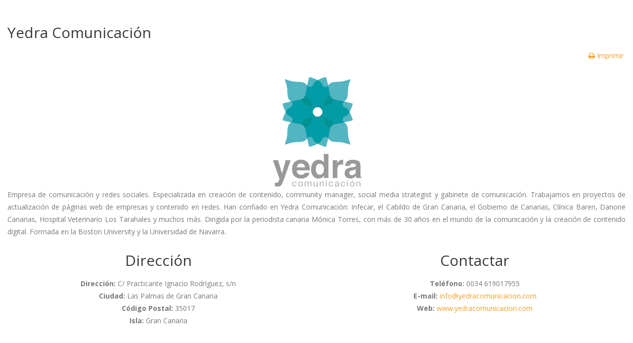

--- FILE ---
content_type: text/html; charset=utf-8
request_url: https://www.fpct.ulpgc.es/es/empresas/27-marketing-digital-y-publicidad/106-yedra-comunicacion.html?tmpl=component&print=1&layout=default&page=
body_size: 3354
content:
<!DOCTYPE html>
<html prefix="og: http://ogp.me/ns#" lang="es-es" dir="ltr" >
<head>
	<base href="https://www.fpct.ulpgc.es/es/empresas/27-marketing-digital-y-publicidad/106-yedra-comunicacion.html" />
	<meta http-equiv="content-type" content="text/html; charset=utf-8" />
	<meta name="author" content="Yedra" />
		<meta name="viewport" content="width=device-width, initial-scale=1.0, minimum-scale=0.5, maximum-scale=2.5, user-scalable=no" />
	<meta name="apple-mobile-web-app-capable" content="yes" />
	<meta name="HandheldFriendly" content="true" />
	<meta name="msapplication-TileColor" content="#ffffff" />
	<meta name="msapplication-TileImage" content="/templates/pctulpgc/icon/ms-icon-144x144.png" />
	<meta name="theme-color" content="#ffffff" />
	<meta name="description" content="Nexo de unión entre empresas innovadoras y centros de investigación." />
	<title>Yedra Comunicación</title>
	<link href="/templates/pctulpgc/icon/favicon.ico" rel="shortcut icon" type="image/vnd.microsoft.icon" />
	<link href="/templates/pctulpgc/icon/favicon-16x16.png" rel="icon" sizes="16x16" type="image/png" />
	<link href="/templates/pctulpgc/icon/favicon-32x32.png" rel="icon" sizes="32x32" type="image/png" />
	<link href="/templates/pctulpgc/icon/favicon-96x96.png" rel="icon" sizes="96x96" type="image/png" />
	<link href="/templates/pctulpgc/icon/android-icon-192x192.png" rel="icon" sizes="192x192" type="image/png" />
	<link href="/templates/pctulpgc/icon/apple-icon-57x57.png" rel="apple-touch-icon-precomposed" />
	<link href="/templates/pctulpgc/icon/apple-icon-60x60.png" rel="apple-touch-icon-precomposed" sizes="60x60" />
	<link href="/templates/pctulpgc/icon/apple-icon-72x72.png" rel="apple-touch-icon-precomposed" sizes="72x72" />
	<link href="/templates/pctulpgc/icon/apple-icon-76x76.png" rel="apple-touch-icon-precomposed" sizes="76x76" />
	<link href="/templates/pctulpgc/icon/apple-icon-114x114.png" rel="apple-touch-icon-precomposed" sizes="114x114" />
	<link href="/templates/pctulpgc/icon/apple-icon-120x120.png" rel="apple-touch-icon-precomposed" sizes="120x120" />
	<link href="/templates/pctulpgc/icon/apple-icon-152x152.png" rel="apple-touch-icon-precomposed" sizes="152x152" />
	<link href="/templates/pctulpgc/icon/apple-icon-180x180.png" rel="apple-touch-icon-precomposed" sizes="180x180" />
	<link href="/templates/pctulpgc/icon/manifest.json" rel="manifest" />
	<link href="https://fonts.googleapis.com/css?family=Roboto:100,300,500,700,900,100italic,300italic,regular,italic,500italic,700italic,900italic" rel="stylesheet" type="text/css" />
	<link href="https://fonts.googleapis.com/css?family=Montserrat:700,regular" rel="stylesheet" type="text/css" />
	<link href="https://fonts.googleapis.com/css?family=Open+Sans:300,600,700,800,300italic,regular,italic,600italic,700italic,800italic" rel="stylesheet" type="text/css" />
	<link href="https://fonts.googleapis.com/css?family=Open+Sans+Condensed:300,700,300italic" rel="stylesheet" type="text/css" />
	<link href="https://fonts.googleapis.com/css?family=Playfair+Display:700,900,regular,italic,700italic,900italic" rel="stylesheet" type="text/css" />
	<link href="/plugins/system/jvframework/framework/extensions/scrolling/assets/animate.css" rel="stylesheet" type="text/css" />
	<link href="/plugins/system/jvframework/framework/extensions/jscustom/assets/css/owl.carousel_1.3.3.css" rel="stylesheet" type="text/css" />
	<link href="/plugins/system/jvframework/framework/extensions/typo/assets/css/typo.css" rel="stylesheet" type="text/css" />
	<link href="/templates/pctulpgc/css/menu-touch.css" rel="stylesheet" type="text/css" media="screen and (max-width: 992px)" />
	<link href="/templates/pctulpgc/css/template.css" rel="stylesheet" type="text/css" />
	<link href="/templates/pctulpgc/css/responsive-margin.css" rel="stylesheet" type="text/css" />
	<link href="/templates/pctulpgc/css/custom.css" rel="stylesheet" type="text/css" />
	<link href="/templates/pctulpgc/css/colors/alizarin/style.css" rel="stylesheet" type="text/css" />
	<style type="text/css">
.font-roboto{font-family: 'Roboto',  serif;}.font-montserrat{font-family: 'Montserrat',  serif;}body,.font-body{font-family: 'Open Sans',  serif;}.countdown-2 .countdown-amount,.countdown-7 .countdown-amount{font-family: 'Open Sans Condensed',  serif;}.font-playfair{font-family: 'Playfair Display',  serif;}
	</style>
	
	
	
	
	
	
	
	
	
	
	
	
	
	
	
	
	
	
	
	
	
	

<style>.empresa_eng {display:none;}</style>

	
</head>
<body class="layout-default ltr inner_page empresas 1 body-wide alizarin tmplComponent">
	<div class="wrapper">
		<div id="block-main">
		    <div class="container">

		        	<div id="system-message-container">
	</div>
					<style type="text/css">
 .cloaked_email span:before { content: attr(data-ep-a03c1); } .cloaked_email span:after { content: attr(data-ep-b1838); } 
</style><article class="item-page  post post-single" itemscope>
	<div class="row">

				
		<div class="col-xs-12">
			<div class="post-body">
				
									
				<div class="post-content">
					
												<h3>
								Yedra Comunicación							</h3>
					
										<div class="post-tools mb-30">
						<!-- Info -->
						<div class="post-meta">
			
		
	</div>						<!-- Icon tools -->
													

	<div class="pull-right">
		<a href="#" onclick="window.print();return false;"><span class="fa fa-print"></span>&#160;Imprimir&#160;</a>	</div>

											</div>
					

										
					
																												                    				
											<div class="empresa_esp">	
			                    				<div class="row empresa_logo">
													<div class="col-xs-12 col-sm-12 col-md-12 col-lg-12">
												  		<img src="/images/empresas/Yedra/yedra_logo_grande_transparente.png" alt="" />
											  		</div>
												</div>
												<div class="row empresa_info">
													<div class="col-xs-12 col-sm-12 col-md-12 col-lg-12">Empresa de comunicación y redes sociales. Especializada en creación de contenido, community manager, social media strategist y gabinete de comunicación.

Trabajamos en proyectos de actualización de páginas web de empresas y contenido en redes.

Han confiado en Yedra Comunicación: Infecar, el Cabildo de Gran Canaria, el Gobierno de Canarias, Clínica Baren, Danone Canarias, Hospital Veterinario Los Tarahales y muchos más.

Dirigida por la periodista canaria Mónica Torres, con más de 30 años en el mundo de la comunicación y la creación de contenido digital. Formada en la Boston University y la Universidad de Navarra.
											  		</div>
												</div>		
											  	<div class="row empresa_contactar">
													<div class="col-xs-12 col-sm-12 col-md-6 col-lg-6">
											  			<h3>Dirección</h3>
											  			<strong>Dirección: </strong>C/ Practicante Ignacio Rodríguez, s/n<br>
											  			<strong>Ciudad: </strong>Las Palmas de Gran Canaria<br>
											  			<strong>Código Postal: </strong>35017<br>
											  			<strong>Isla: </strong>Gran Canaria<br>
											  		</div>
											  		<div class="col-xs-12 col-sm-12 col-md-6 col-lg-6">	
												  		<h3>Contactar</h3>
												  			<strong>Teléfono: </strong>0034 619017955<br><strong>E-mail: </strong><a href="javascript:/* This email address is being protected from spambots.*/"><span class="cloaked_email ep_c97fa887"><span data-ep-a03c1="&#105;nf&#111;&#64;" data-ep-b1838="m"><span data-ep-b1838="on&#46;&#99;&#111;" data-ep-a03c1="yedr&#97;"><span data-ep-a03c1="c&#111;mu&#110;" data-ep-b1838="&#105;c&#97;ci"></span></span></span></span></a><br><strong>Web: </strong><a target="_blank" href="http://www.yedracomunicacion.com">www.yedracomunicacion.com</a><br>	
													</div>
											  	</div>
										  	</div>
										  	
											<div class="empresa_eng">  					
											  	<div class="row empresa_logo">
													<div class="col-xs-12 col-sm-12 col-md-12 col-lg-12">
												  		<img src="/images/empresas/Yedra/yedra_logo_grande_transparente.png" alt="" />
											  		</div>
												</div>
												<div class="row empresa_info">
													<div class="col-xs-12 col-sm-12 col-md-12 col-lg-12">
											  		</div>
												</div>		
											  	<div class="row empresa_contactar">
													<div class="col-xs-12 col-sm-12 col-md-6 col-lg-6">
											  			<h3>Address</h3>
											  			<strong>Address: </strong>C/ Practicante Ignacio Rodríguez, s/n<br>
											  			<strong>City: </strong>Las Palmas de Gran Canaria<br>
											  			<strong>Post Code: </strong>35017<br>
											  			<strong>Island: </strong>Gran Canaria<br>
											  		</div>
											  		<div class="col-xs-12 col-sm-12 col-md-6 col-lg-6">	
												  		<h3>Contact</h3>
												  			<strong>Telephone: </strong>0034 619017955<br><strong>E-mail: </strong><a href="javascript:/* This email address is being protected from spambots.*/"><span class="cloaked_email ep_2a316ed6"><span data-ep-a03c1="i&#110;&#102;&#111;&#64;" data-ep-b1838="&#109;"><span data-ep-a03c1="y&#101;&#100;&#114;&#97;" data-ep-b1838="&#111;n.&#99;&#111;"><span data-ep-b1838="i&#99;a&#99;&#105;" data-ep-a03c1="&#99;&#111;mun"></span></span></span></span></a><br><strong>Web: </strong><a target="_blank" href="http://www.yedracomunicacion.com">www.yedracomunicacion.com</a><br>
														</div>
											  	</div>
											  </div>
										  					
										  					
											<br /><br /><br />
		                    				 
					<!-- TAGS -->
					
					
																				</div>
			</div>
		</div>
	</div>
</article>

		    </div>
		</div>
	</div>
	 
<!--[if lt IE 9]>
<script src="/plugins/system/jvframework/framework/basethemes/js/html5shiv.js" type="text/javascript"></script>
<script src="/plugins/system/jvframework/framework/basethemes/js/respond.src.js" type="text/javascript"></script>
<![endif]--><script type="application/json" class="joomla-script-options new">{"csrf.token":"f3718310e7cbe85c43e6761c2985e6c4","system.paths":{"root":"","base":""}}</script><script src="/media/jui/js/jquery.min.js?4f0c32f8fd15f340182c7fe04fe38efc" type="text/javascript"></script><script src="/media/jui/js/jquery-noconflict.js?4f0c32f8fd15f340182c7fe04fe38efc" type="text/javascript"></script><script src="/media/jui/js/jquery-migrate.min.js?4f0c32f8fd15f340182c7fe04fe38efc" type="text/javascript"></script><script src="/media/k2/assets/js/k2.frontend.js?v=2.8.0&amp;sitepath=/" type="text/javascript"></script><script src="/media/system/js/caption.js?4f0c32f8fd15f340182c7fe04fe38efc" type="text/javascript"></script><script src="/plugins/system/jvlibs/javascripts/jquery/bootstrap/bootstrap.js" type="text/javascript"></script><script src="/plugins/system/jvlibs/javascripts/jquery/bootstrap/bootstrap.mootools-fix.js" type="text/javascript"></script><script src="/media/system/js/mootools-core.js?4f0c32f8fd15f340182c7fe04fe38efc" type="text/javascript"></script><script src="/media/system/js/core.js?4f0c32f8fd15f340182c7fe04fe38efc" type="text/javascript"></script><script src="/media/system/js/mootools-more.js?4f0c32f8fd15f340182c7fe04fe38efc" type="text/javascript"></script><script src="/plugins/system/jvlibs/javascripts/jquery/plugins/jquery.imagesloaded.js" type="text/javascript"></script><script src="/plugins/system/jvframework/framework/extensions/menu/assets/site/js/menu.js" type="text/javascript"></script><script src="/plugins/system/jvframework/framework/extensions/scrolling/assets/scrollingeffect.js" type="text/javascript"></script><script src="/plugins/system/jvframework/framework/extensions/scrolling/assets/jquery.easypiechart.min.js" type="text/javascript"></script><script src="/plugins/system/jvframework/framework/extensions/jscustom/assets/js/owl.carousel.min_1.3.3.js" type="text/javascript"></script><script src="/templates/pctulpgc/js/libs.js" type="text/javascript"></script><script src="/templates/pctulpgc/js/script.js" type="text/javascript"></script><script src="/plugins/system/jvframework/framework/basethemes/js/retina.min.js" type="text/javascript"></script><script src="/plugins/system/jvframework/framework/basethemes/js/jv.js" type="text/javascript"></script><script src="/plugins/system/popup/assets/popup.js" type="text/javascript"></script><script type="text/javascript">
jQuery(window).on('load',  function() {
				new JCaption('img.caption');
			});jQuery(document).ready(function()
				{
					jQuery('.hasTooltip').tooltip({"html": true,"container": "body"});
				});
            jQuery(function(){
                new JVMenu('#',{
                    main: {
                        delay: 0,
                        duration: 300,
                        effect: 'fade',
                        easing: 'linear'
                    },
                    sub: {
                        delay: 0,
                        duration: 300,
                        effect: 'fade',
                        easing: 'linear'
                    },
                    responsive: 992
                });
            })
         jQuery(function($){ $.each([{"selector":".divpiechart","duration":1000,"delay":0,"offset":100,"iteration":0,"effect":"piechart","mobile":false,"groupDelay":0,"groupPoint":"","groupDesc":false},{"selector":".progress-bar","duration":1000,"delay":0,"offset":100,"iteration":0,"effect":"customAnimation","mobile":false,"groupDelay":0,"groupPoint":"","groupDesc":false},{"selector":".counting","duration":1000,"delay":0,"offset":100,"iteration":0,"effect":"counting","mobile":false,"groupDelay":0,"groupPoint":"","groupDesc":false}],function(){this.effect = this.effect.toString(); new JVScrolling(this);});});jQuery(function($){    $('.JV-Element').hide().imagesLoaded(function(){ $(this).show().owlCarousel();}); });
	</script><script type="text/javascript">emailProtector.addCloakedMailto("ep_c97fa887", 1);</script><script type="text/javascript">emailProtector.addCloakedMailto("ep_2a316ed6", 1);</script></body>
</html>

--- FILE ---
content_type: text/css
request_url: https://www.fpct.ulpgc.es/templates/pctulpgc/css/template.css
body_size: 128383
content:
.cooco_popup_wrapper .modal-body td {
    font-size: 12px;
    text-align: justify;
}

.cooco_popup_wrapper .modal-body .radio {
    padding-top: 5px;
    color: #fc8526 !important;
    font-size:16px;
padding-right: 5px;
}

.btn.cb-enable {
   background: #fc8526 !important;
   font-weight: bold;
}

#cookie-bar .cc-buttons a {
   font-weight: bold;
}

#cookie-bar > div {
   display: block !important;
   text-align: center;
   padding: 10px 0px;
}


#cookie-bar .cc-buttons {
    float: none !important;
    padding-right: 0.5em;
    display: block;
}

.cooco_popup_wrapper .modal-header h3 {
    font-size: 14px !important;
}

.link_pdc {
   color: #fc8526 !important;
}





#less-content-separator {
  content: "separator";
}

html {
  font-family: sans-serif;
  -ms-text-size-adjust: 100%;
  -webkit-text-size-adjust: 100%;
}
body {
  margin: 0;
}
article,
aside,
details,
figcaption,
figure,
footer,
header,
hgroup,
main,
menu,
nav,
section,
summary {
  display: block;
}
audio,
canvas,
progress,
video {
  display: inline-block;
  vertical-align: baseline;
}
audio:not([controls]) {
  display: none;
  height: 0;
}
[hidden],
template {
  display: none;
}
a {
  background-color: transparent;
}
a:active,
a:hover {
  outline: 0;
}
abbr[title] {
  border-bottom: 1px dotted;
}
b,
strong {
  font-weight: bold;
}
dfn {
  font-style: italic;
}
h1 {
  font-size: 2em;
  margin: 0.67em 0;
}
mark {
  background: #ff0;
  color: #000;
}
small {
  font-size: 80%;
}
sub,
sup {
  font-size: 75%;
  line-height: 0;
  position: relative;
  vertical-align: baseline;
}
sup {
  top: -0.5em;
}
sub {
  bottom: -0.25em;
}
img {
  border: 0;
}
svg:not(:root) {
  overflow: hidden;
}
figure {
  margin: 1em 40px;
}
hr {
  box-sizing: content-box;
  height: 0;
}
pre {
  overflow: auto;
}
code,
kbd,
pre,
samp {
  font-family: monospace, monospace;
  font-size: 1em;
}
button,
input,
optgroup,
select,
textarea {
  color: inherit;
  font: inherit;
  margin: 0;
}
button {
  overflow: visible;
}
button,
select {
  text-transform: none;
}
button,
html input[type="button"],
input[type="reset"],
input[type="submit"] {
  -webkit-appearance: button;
  cursor: pointer;
}
button[disabled],
html input[disabled] {
  cursor: default;
}
button::-moz-focus-inner,
input::-moz-focus-inner {
  border: 0;
  padding: 0;
}
input {
  line-height: normal;
}
input[type="checkbox"],
input[type="radio"] {
  box-sizing: border-box;
  padding: 0;
}
input[type="number"]::-webkit-inner-spin-button,
input[type="number"]::-webkit-outer-spin-button {
  height: auto;
}
input[type="search"] {
  -webkit-appearance: textfield;
  box-sizing: content-box;
}
input[type="search"]::-webkit-search-cancel-button,
input[type="search"]::-webkit-search-decoration {
  -webkit-appearance: none;
}
fieldset {
  border: 1px solid #c0c0c0;
  margin: 0 2px;
  padding: 0.35em 0.625em 0.75em;
}
legend {
  border: 0;
  padding: 0;
}
textarea {
  overflow: auto;
}
optgroup {
  font-weight: bold;
}
table {
  border-collapse: collapse;
  border-spacing: 0;
}
td,
th {
  padding: 0;
}

@media print {
  *,
  *:before,
  *:after {
    background: transparent !important;
    color: #000 !important;
    box-shadow: none !important;
    text-shadow: none !important;
  }
  a,
  a:visited {
    text-decoration: underline;
  }
  a[href]:after {
    content: " (" attr(href) ")";
  }
  abbr[title]:after {
    content: " (" attr(title) ")";
  }
  a[href^="#"]:after,
  a[href^="javascript:"]:after {
    content: "";
  }
  pre,
  blockquote {
    border: 1px solid #999;
    page-break-inside: avoid;
  }
  thead {
    display: table-header-group;
  }
  tr,
  img {
    page-break-inside: avoid;
  }
  img {
    max-width: 100% !important;
  }
  p,
  h2,
  h3 {
    orphans: 3;
    widows: 3;
  }
  h2,
  h3 {
    page-break-after: avoid;
  }
  .navbar {
    display: none;
  }
  .btn > .caret,
  .dropup > .btn > .caret {
    border-top-color: #000 !important;
  }
  .label {
    border: 1px solid #000;
  }
  .table {
    border-collapse: collapse !important;
  }
  .table td,
  .table th {
    background-color: #fff !important;
  }
  .table-bordered th,
  .table-bordered td {
    border: 1px solid #ddd !important;
  }
}
@font-face {
  font-family: 'FontAwesome';
  src: url('../fonts/fontawesome-webfont.eot?v=4.5.0');
  src: url('../fonts/fontawesome-webfont.eot?#iefix&v=4.5.0') format('embedded-opentype'), url('../fonts/fontawesome-webfont.woff2?v=4.5.0') format('woff2'), url('../fonts/fontawesome-webfont.woff?v=4.5.0') format('woff'), url('../fonts/fontawesome-webfont.ttf?v=4.5.0') format('truetype'), url('../fonts/fontawesome-webfont.svg?v=4.5.0#fontawesomeregular') format('svg');
  font-weight: normal;
  font-style: normal;
}
.fa {
  display: inline-block;
  font: normal normal normal 14px/1 FontAwesome;
  font-size: inherit;
  text-rendering: auto;
  -webkit-font-smoothing: antialiased;
  -moz-osx-font-smoothing: grayscale;
  transform: translate(0, 0);
}

.fa-lg {
  font-size: 1.33333333em;
  line-height: 0.75em;
  vertical-align: -15%;
}
.fa-2x {
  font-size: 2em;
}
.fa-3x {
  font-size: 3em;
}
.fa-4x {
  font-size: 4em;
}
.fa-5x {
  font-size: 5em;
}
.fa-fw {
  width: 1.28571429em;
  text-align: center;
}
.fa-ul {
  padding-left: 0;
  margin-left: 2.14285714em;
  list-style-type: none;
}
.fa-ul > li {
  position: relative;
}
.fa-li {
  position: absolute;
  left: -2.14285714em;
  width: 2.14285714em;
  top: 0.14285714em;
  text-align: center;
}
.fa-li.fa-lg {
  left: -1.85714286em;
}
.fa-border {
  padding: .2em .25em .15em;
  border: solid 0.08em #eeeeee;
  border-radius: .1em;
}
.fa.pull-left {
  margin-right: .3em;
}
.fa.pull-right {
  margin-left: .3em;
}
.fa-spin {
  -webkit-animation: fa-spin 2s infinite linear;
  animation: fa-spin 2s infinite linear;
}
.fa-pulse {
  -webkit-animation: fa-spin 1s infinite steps(8);
  animation: fa-spin 1s infinite steps(8);
}
@-webkit-keyframes fa-spin {
  0% {
    -webkit-transform: rotate(0deg);
    transform: rotate(0deg);
  }
  100% {
    -webkit-transform: rotate(359deg);
    transform: rotate(359deg);
  }
}
@keyframes fa-spin {
  0% {
    -webkit-transform: rotate(0deg);
    transform: rotate(0deg);
  }
  100% {
    -webkit-transform: rotate(359deg);
    transform: rotate(359deg);
  }
}
.fa-rotate-90 {
  filter: progid:DXImageTransform.Microsoft.BasicImage(rotation=1);
  -webkit-transform: rotate(90deg);
  -ms-transform: rotate(90deg);
  transform: rotate(90deg);
}
.fa-rotate-180 {
  filter: progid:DXImageTransform.Microsoft.BasicImage(rotation=2);
  -webkit-transform: rotate(180deg);
  -ms-transform: rotate(180deg);
  transform: rotate(180deg);
}
.fa-rotate-270 {
  filter: progid:DXImageTransform.Microsoft.BasicImage(rotation=3);
  -webkit-transform: rotate(270deg);
  -ms-transform: rotate(270deg);
  transform: rotate(270deg);
}
.fa-flip-horizontal {
  filter: progid:DXImageTransform.Microsoft.BasicImage(rotation=0, mirror=1);
  -webkit-transform: scale(-1, 1);
  -ms-transform: scale(-1, 1);
  transform: scale(-1, 1);
}
.fa-flip-vertical {
  filter: progid:DXImageTransform.Microsoft.BasicImage(rotation=2, mirror=1);
  -webkit-transform: scale(1, -1);
  -ms-transform: scale(1, -1);
  transform: scale(1, -1);
}
:root .fa-rotate-90,
:root .fa-rotate-180,
:root .fa-rotate-270,
:root .fa-flip-horizontal,
:root .fa-flip-vertical {
  filter: none;
}
.fa-stack {
  position: relative;
  display: inline-block;
  width: 2em;
  height: 2em;
  line-height: 2em;
  vertical-align: middle;
}
.fa-stack-1x,
.fa-stack-2x {
  position: absolute;
  left: 0;
  width: 100%;
  text-align: center;
}
.fa-stack-1x {
  line-height: inherit;
}
.fa-stack-2x {
  font-size: 2em;
}
.fa-inverse {
  color: #ffffff;
}

.fa-glass:before {
  content: "\f000";
}
.fa-music:before {
  content: "\f001";
}
.fa-search:before {
  content: "\f002";
}
.fa-envelope-o:before {
  content: "\f003";
}
.fa-heart:before {
  content: "\f004";
}
.fa-star:before {
  content: "\f005";
}
.fa-star-o:before {
  content: "\f006";
}
.fa-user:before {
  content: "\f007";
}
.fa-film:before {
  content: "\f008";
}
.fa-th-large:before {
  content: "\f009";
}
.fa-th:before {
  content: "\f00a";
}
.fa-th-list:before {
  content: "\f00b";
}
.fa-check:before {
  content: "\f00c";
}
.fa-remove:before,
.fa-close:before,
.fa-times:before {
  content: "\f00d";
}
.fa-search-plus:before {
  content: "\f00e";
}
.fa-search-minus:before {
  content: "\f010";
}
.fa-power-off:before {
  content: "\f011";
}
.fa-signal:before {
  content: "\f012";
}
.fa-gear:before,
.fa-cog:before {
  content: "\f013";
}
.fa-trash-o:before {
  content: "\f014";
}
.fa-home:before {
  content: "\f015";
}
.fa-file-o:before {
  content: "\f016";
}
.fa-clock-o:before {
  content: "\f017";
}
.fa-road:before {
  content: "\f018";
}
.fa-download:before {
  content: "\f019";
}
.fa-arrow-circle-o-down:before {
  content: "\f01a";
}
.fa-arrow-circle-o-up:before {
  content: "\f01b";
}
.fa-inbox:before {
  content: "\f01c";
}
.fa-play-circle-o:before {
  content: "\f01d";
}
.fa-rotate-right:before,
.fa-repeat:before {
  content: "\f01e";
}
.fa-refresh:before {
  content: "\f021";
}
.fa-list-alt:before {
  content: "\f022";
}
.fa-lock:before {
  content: "\f023";
}
.fa-flag:before {
  content: "\f024";
}
.fa-headphones:before {
  content: "\f025";
}
.fa-volume-off:before {
  content: "\f026";
}
.fa-volume-down:before {
  content: "\f027";
}
.fa-volume-up:before {
  content: "\f028";
}
.fa-qrcode:before {
  content: "\f029";
}
.fa-barcode:before {
  content: "\f02a";
}
.fa-tag:before {
  content: "\f02b";
}
.fa-tags:before {
  content: "\f02c";
}
.fa-book:before {
  content: "\f02d";
}
.fa-bookmark:before {
  content: "\f02e";
}
.fa-print:before {
  content: "\f02f";
}
.fa-camera:before {
  content: "\f030";
}
.fa-font:before {
  content: "\f031";
}
.fa-bold:before {
  content: "\f032";
}
.fa-italic:before {
  content: "\f033";
}
.fa-text-height:before {
  content: "\f034";
}
.fa-text-width:before {
  content: "\f035";
}
.fa-align-left:before {
  content: "\f036";
}
.fa-align-center:before {
  content: "\f037";
}
.fa-align-right:before {
  content: "\f038";
}
.fa-align-justify:before {
  content: "\f039";
}
.fa-list:before {
  content: "\f03a";
}
.fa-dedent:before,
.fa-outdent:before {
  content: "\f03b";
}
.fa-indent:before {
  content: "\f03c";
}
.fa-video-camera:before {
  content: "\f03d";
}
.fa-photo:before,
.fa-image:before,
.fa-picture-o:before {
  content: "\f03e";
}
.fa-pencil:before {
  content: "\f040";
}
.fa-map-marker:before {
  content: "\f041";
}
.fa-adjust:before {
  content: "\f042";
}
.fa-tint:before {
  content: "\f043";
}
.fa-edit:before,
.fa-pencil-square-o:before {
  content: "\f044";
}
.fa-share-square-o:before {
  content: "\f045";
}
.fa-check-square-o:before {
  content: "\f046";
}
.fa-arrows:before {
  content: "\f047";
}
.fa-step-backward:before {
  content: "\f048";
}
.fa-fast-backward:before {
  content: "\f049";
}
.fa-backward:before {
  content: "\f04a";
}
.fa-play:before {
  content: "\f04b";
}
.fa-pause:before {
  content: "\f04c";
}
.fa-stop:before {
  content: "\f04d";
}
.fa-forward:before {
  content: "\f04e";
}
.fa-fast-forward:before {
  content: "\f050";
}
.fa-step-forward:before {
  content: "\f051";
}
.fa-eject:before {
  content: "\f052";
}
.fa-chevron-left:before {
  content: "\f053";
}
.fa-chevron-right:before {
  content: "\f054";
}
.fa-plus-circle:before {
  content: "\f055";
}
.fa-minus-circle:before {
  content: "\f056";
}
.fa-times-circle:before {
  content: "\f057";
}
.fa-check-circle:before {
  content: "\f058";
}
.fa-question-circle:before {
  content: "\f059";
}
.fa-info-circle:before {
  content: "\f05a";
}
.fa-crosshairs:before {
  content: "\f05b";
}
.fa-times-circle-o:before {
  content: "\f05c";
}
.fa-check-circle-o:before {
  content: "\f05d";
}
.fa-ban:before {
  content: "\f05e";
}
.fa-arrow-left:before {
  content: "\f060";
}
.fa-arrow-right:before {
  content: "\f061";
}
.fa-arrow-up:before {
  content: "\f062";
}
.fa-arrow-down:before {
  content: "\f063";
}
.fa-mail-forward:before,
.fa-share:before {
  content: "\f064";
}
.fa-expand:before {
  content: "\f065";
}
.fa-compress:before {
  content: "\f066";
}
.fa-plus:before {
  content: "\f067";
}
.fa-minus:before {
  content: "\f068";
}
.fa-asterisk:before {
  content: "\f069";
}
.fa-exclamation-circle:before {
  content: "\f06a";
}
.fa-gift:before {
  content: "\f06b";
}
.fa-leaf:before {
  content: "\f06c";
}
.fa-fire:before {
  content: "\f06d";
}
.fa-eye:before {
  content: "\f06e";
}
.fa-eye-slash:before {
  content: "\f070";
}
.fa-warning:before,
.fa-exclamation-triangle:before {
  content: "\f071";
}
.fa-plane:before {
  content: "\f072";
}
.fa-calendar:before {
  content: "\f073";
}
.fa-random:before {
  content: "\f074";
}
.fa-comment:before {
  content: "\f075";
}
.fa-magnet:before {
  content: "\f076";
}
.fa-chevron-up:before {
  content: "\f077";
}
.fa-chevron-down:before {
  content: "\f078";
}
.fa-retweet:before {
  content: "\f079";
}
.fa-shopping-cart:before {
  content: "\f07a";
}
.fa-folder:before {
  content: "\f07b";
}
.fa-folder-open:before {
  content: "\f07c";
}
.fa-arrows-v:before {
  content: "\f07d";
}
.fa-arrows-h:before {
  content: "\f07e";
}
.fa-bar-chart-o:before,
.fa-bar-chart:before {
  content: "\f080";
}
.fa-twitter-square:before {
  content: "\f081";
}
.fa-facebook-square:before {
  content: "\f082";
}
.fa-camera-retro:before {
  content: "\f083";
}
.fa-key:before {
  content: "\f084";
}
.fa-gears:before,
.fa-cogs:before {
  content: "\f085";
}
.fa-comments:before {
  content: "\f086";
}
.fa-thumbs-o-up:before {
  content: "\f087";
}
.fa-thumbs-o-down:before {
  content: "\f088";
}
.fa-star-half:before {
  content: "\f089";
}
.fa-heart-o:before {
  content: "\f08a";
}
.fa-sign-out:before {
  content: "\f08b";
}
.fa-linkedin-square:before {
  content: "\f08c";
}
.fa-thumb-tack:before {
  content: "\f08d";
}
.fa-external-link:before {
  content: "\f08e";
}
.fa-sign-in:before {
  content: "\f090";
}
.fa-trophy:before {
  content: "\f091";
}
.fa-github-square:before {
  content: "\f092";
}
.fa-upload:before {
  content: "\f093";
}
.fa-lemon-o:before {
  content: "\f094";
}
.fa-phone:before {
  content: "\f095";
}
.fa-square-o:before {
  content: "\f096";
}
.fa-bookmark-o:before {
  content: "\f097";
}
.fa-phone-square:before {
  content: "\f098";
}
.fa-twitter:before {
  content: "\f099";
}
.fa-facebook-f:before,
.fa-facebook:before {
  content: "\f09a";
}
.fa-github:before {
  content: "\f09b";
}
.fa-unlock:before {
  content: "\f09c";
}
.fa-credit-card:before {
  content: "\f09d";
}
.fa-feed:before,
.fa-rss:before {
  content: "\f09e";
}
.fa-hdd-o:before {
  content: "\f0a0";
}
.fa-bullhorn:before {
  content: "\f0a1";
}
.fa-bell:before {
  content: "\f0f3";
}
.fa-certificate:before {
  content: "\f0a3";
}
.fa-hand-o-right:before {
  content: "\f0a4";
}
.fa-hand-o-left:before {
  content: "\f0a5";
}
.fa-hand-o-up:before {
  content: "\f0a6";
}
.fa-hand-o-down:before {
  content: "\f0a7";
}
.fa-arrow-circle-left:before {
  content: "\f0a8";
}
.fa-arrow-circle-right:before {
  content: "\f0a9";
}
.fa-arrow-circle-up:before {
  content: "\f0aa";
}
.fa-arrow-circle-down:before {
  content: "\f0ab";
}
.fa-globe:before {
  content: "\f0ac";
}
.fa-wrench:before {
  content: "\f0ad";
}
.fa-tasks:before {
  content: "\f0ae";
}
.fa-filter:before {
  content: "\f0b0";
}
.fa-briefcase:before {
  content: "\f0b1";
}
.fa-arrows-alt:before {
  content: "\f0b2";
}
.fa-group:before,
.fa-users:before {
  content: "\f0c0";
}
.fa-chain:before,
.fa-link:before {
  content: "\f0c1";
}
.fa-cloud:before {
  content: "\f0c2";
}
.fa-flask:before {
  content: "\f0c3";
}
.fa-cut:before,
.fa-scissors:before {
  content: "\f0c4";
}
.fa-copy:before,
.fa-files-o:before {
  content: "\f0c5";
}
.fa-paperclip:before {
  content: "\f0c6";
}
.fa-save:before,
.fa-floppy-o:before {
  content: "\f0c7";
}
.fa-square:before {
  content: "\f0c8";
}
.fa-navicon:before,
.fa-reorder:before,
.fa-bars:before {
  content: "\f0c9";
}
.fa-list-ul:before {
  content: "\f0ca";
}
.fa-list-ol:before {
  content: "\f0cb";
}
.fa-strikethrough:before {
  content: "\f0cc";
}
.fa-underline:before {
  content: "\f0cd";
}
.fa-table:before {
  content: "\f0ce";
}
.fa-magic:before {
  content: "\f0d0";
}
.fa-truck:before {
  content: "\f0d1";
}
.fa-pinterest:before {
  content: "\f0d2";
}
.fa-pinterest-square:before {
  content: "\f0d3";
}
.fa-google-plus-square:before {
  content: "\f0d4";
}
.fa-google-plus:before {
  content: "\f0d5";
}
.fa-money:before {
  content: "\f0d6";
}
.fa-caret-down:before {
  content: "\f0d7";
}
.fa-caret-up:before {
  content: "\f0d8";
}
.fa-caret-left:before {
  content: "\f0d9";
}
.fa-caret-right:before {
  content: "\f0da";
}
.fa-columns:before {
  content: "\f0db";
}
.fa-unsorted:before,
.fa-sort:before {
  content: "\f0dc";
}
.fa-sort-down:before,
.fa-sort-desc:before {
  content: "\f0dd";
}
.fa-sort-up:before,
.fa-sort-asc:before {
  content: "\f0de";
}
.fa-envelope:before {
  content: "\f0e0";
}
.fa-linkedin:before {
  content: "\f0e1";
}
.fa-rotate-left:before,
.fa-undo:before {
  content: "\f0e2";
}
.fa-legal:before,
.fa-gavel:before {
  content: "\f0e3";
}
.fa-dashboard:before,
.fa-tachometer:before {
  content: "\f0e4";
}
.fa-comment-o:before {
  content: "\f0e5";
}
.fa-comments-o:before {
  content: "\f0e6";
}
.fa-flash:before,
.fa-bolt:before {
  content: "\f0e7";
}
.fa-sitemap:before {
  content: "\f0e8";
}
.fa-umbrella:before {
  content: "\f0e9";
}
.fa-paste:before,
.fa-clipboard:before {
  content: "\f0ea";
}
.fa-lightbulb-o:before {
  content: "\f0eb";
}
.fa-exchange:before {
  content: "\f0ec";
}
.fa-cloud-download:before {
  content: "\f0ed";
}
.fa-cloud-upload:before {
  content: "\f0ee";
}
.fa-user-md:before {
  content: "\f0f0";
}
.fa-stethoscope:before {
  content: "\f0f1";
}
.fa-suitcase:before {
  content: "\f0f2";
}
.fa-bell-o:before {
  content: "\f0a2";
}
.fa-coffee:before {
  content: "\f0f4";
}
.fa-cutlery:before {
  content: "\f0f5";
}
.fa-file-text-o:before {
  content: "\f0f6";
}
.fa-building-o:before {
  content: "\f0f7";
}
.fa-hospital-o:before {
  content: "\f0f8";
}
.fa-ambulance:before {
  content: "\f0f9";
}
.fa-medkit:before {
  content: "\f0fa";
}
.fa-fighter-jet:before {
  content: "\f0fb";
}
.fa-beer:before {
  content: "\f0fc";
}
.fa-h-square:before {
  content: "\f0fd";
}
.fa-plus-square:before {
  content: "\f0fe";
}
.fa-angle-double-left:before {
  content: "\f100";
}
.fa-angle-double-right:before {
  content: "\f101";
}
.fa-angle-double-up:before {
  content: "\f102";
}
.fa-angle-double-down:before {
  content: "\f103";
}
.fa-angle-left:before {
  content: "\f104";
}
.fa-angle-right:before {
  content: "\f105";
}
.fa-angle-up:before {
  content: "\f106";
}
.fa-angle-down:before {
  content: "\f107";
}
.fa-desktop:before {
  content: "\f108";
}
.fa-laptop:before {
  content: "\f109";
}
.fa-tablet:before {
  content: "\f10a";
}
.fa-mobile-phone:before,
.fa-mobile:before {
  content: "\f10b";
}
.fa-circle-o:before {
  content: "\f10c";
}
.fa-quote-left:before {
  content: "\f10d";
}
.fa-quote-right:before {
  content: "\f10e";
}
.fa-spinner:before {
  content: "\f110";
}
.fa-circle:before {
  content: "\f111";
}
.fa-mail-reply:before,
.fa-reply:before {
  content: "\f112";
}
.fa-github-alt:before {
  content: "\f113";
}
.fa-folder-o:before {
  content: "\f114";
}
.fa-folder-open-o:before {
  content: "\f115";
}
.fa-smile-o:before {
  content: "\f118";
}
.fa-frown-o:before {
  content: "\f119";
}
.fa-meh-o:before {
  content: "\f11a";
}
.fa-gamepad:before {
  content: "\f11b";
}
.fa-keyboard-o:before {
  content: "\f11c";
}
.fa-flag-o:before {
  content: "\f11d";
}
.fa-flag-checkered:before {
  content: "\f11e";
}
.fa-terminal:before {
  content: "\f120";
}
.fa-code:before {
  content: "\f121";
}
.fa-mail-reply-all:before,
.fa-reply-all:before {
  content: "\f122";
}
.fa-star-half-empty:before,
.fa-star-half-full:before,
.fa-star-half-o:before {
  content: "\f123";
}
.fa-location-arrow:before {
  content: "\f124";
}
.fa-crop:before {
  content: "\f125";
}
.fa-code-fork:before {
  content: "\f126";
}
.fa-unlink:before,
.fa-chain-broken:before {
  content: "\f127";
}
.fa-question:before {
  content: "\f128";
}
.fa-info:before {
  content: "\f129";
}
.fa-exclamation:before {
  content: "\f12a";
}
.fa-superscript:before {
  content: "\f12b";
}
.fa-subscript:before {
  content: "\f12c";
}
.fa-eraser:before {
  content: "\f12d";
}
.fa-puzzle-piece:before {
  content: "\f12e";
}
.fa-microphone:before {
  content: "\f130";
}
.fa-microphone-slash:before {
  content: "\f131";
}
.fa-shield:before {
  content: "\f132";
}
.fa-calendar-o:before {
  content: "\f133";
}
.fa-fire-extinguisher:before {
  content: "\f134";
}
.fa-rocket:before {
  content: "\f135";
}
.fa-maxcdn:before {
  content: "\f136";
}
.fa-chevron-circle-left:before {
  content: "\f137";
}
.fa-chevron-circle-right:before {
  content: "\f138";
}
.fa-chevron-circle-up:before {
  content: "\f139";
}
.fa-chevron-circle-down:before {
  content: "\f13a";
}
.fa-html5:before {
  content: "\f13b";
}
.fa-css3:before {
  content: "\f13c";
}
.fa-anchor:before {
  content: "\f13d";
}
.fa-unlock-alt:before {
  content: "\f13e";
}
.fa-bullseye:before {
  content: "\f140";
}
.fa-ellipsis-h:before {
  content: "\f141";
}
.fa-ellipsis-v:before {
  content: "\f142";
}
.fa-rss-square:before {
  content: "\f143";
}
.fa-play-circle:before {
  content: "\f144";
}
.fa-ticket:before {
  content: "\f145";
}
.fa-minus-square:before {
  content: "\f146";
}
.fa-minus-square-o:before {
  content: "\f147";
}
.fa-level-up:before {
  content: "\f148";
}
.fa-level-down:before {
  content: "\f149";
}
.fa-check-square:before {
  content: "\f14a";
}
.fa-pencil-square:before {
  content: "\f14b";
}
.fa-external-link-square:before {
  content: "\f14c";
}
.fa-share-square:before {
  content: "\f14d";
}
.fa-compass:before {
  content: "\f14e";
}
.fa-toggle-down:before,
.fa-caret-square-o-down:before {
  content: "\f150";
}
.fa-toggle-up:before,
.fa-caret-square-o-up:before {
  content: "\f151";
}
.fa-toggle-right:before,
.fa-caret-square-o-right:before {
  content: "\f152";
}
.fa-euro:before,
.fa-eur:before {
  content: "\f153";
}
.fa-gbp:before {
  content: "\f154";
}
.fa-dollar:before,
.fa-usd:before {
  content: "\f155";
}
.fa-rupee:before,
.fa-inr:before {
  content: "\f156";
}
.fa-cny:before,
.fa-rmb:before,
.fa-yen:before,
.fa-jpy:before {
  content: "\f157";
}
.fa-ruble:before,
.fa-rouble:before,
.fa-rub:before {
  content: "\f158";
}
.fa-won:before,
.fa-krw:before {
  content: "\f159";
}
.fa-bitcoin:before,
.fa-btc:before {
  content: "\f15a";
}
.fa-file:before {
  content: "\f15b";
}
.fa-file-text:before {
  content: "\f15c";
}
.fa-sort-alpha-asc:before {
  content: "\f15d";
}
.fa-sort-alpha-desc:before {
  content: "\f15e";
}
.fa-sort-amount-asc:before {
  content: "\f160";
}
.fa-sort-amount-desc:before {
  content: "\f161";
}
.fa-sort-numeric-asc:before {
  content: "\f162";
}
.fa-sort-numeric-desc:before {
  content: "\f163";
}
.fa-thumbs-up:before {
  content: "\f164";
}
.fa-thumbs-down:before {
  content: "\f165";
}
.fa-youtube-square:before {
  content: "\f166";
}
.fa-youtube:before {
  content: "\f167";
}
.fa-xing:before {
  content: "\f168";
}
.fa-xing-square:before {
  content: "\f169";
}
.fa-youtube-play:before {
  content: "\f16a";
}
.fa-dropbox:before {
  content: "\f16b";
}
.fa-stack-overflow:before {
  content: "\f16c";
}
.fa-instagram:before {
  content: "\f16d";
}
.fa-flickr:before {
  content: "\f16e";
}
.fa-adn:before {
  content: "\f170";
}
.fa-bitbucket:before {
  content: "\f171";
}
.fa-bitbucket-square:before {
  content: "\f172";
}
.fa-tumblr:before {
  content: "\f173";
}
.fa-tumblr-square:before {
  content: "\f174";
}
.fa-long-arrow-down:before {
  content: "\f175";
}
.fa-long-arrow-up:before {
  content: "\f176";
}
.fa-long-arrow-left:before {
  content: "\f177";
}
.fa-long-arrow-right:before {
  content: "\f178";
}
.fa-apple:before {
  content: "\f179";
}
.fa-windows:before {
  content: "\f17a";
}
.fa-android:before {
  content: "\f17b";
}
.fa-linux:before {
  content: "\f17c";
}
.fa-dribbble:before {
  content: "\f17d";
}
.fa-skype:before {
  content: "\f17e";
}
.fa-foursquare:before {
  content: "\f180";
}
.fa-trello:before {
  content: "\f181";
}
.fa-female:before {
  content: "\f182";
}
.fa-male:before {
  content: "\f183";
}
.fa-gittip:before,
.fa-gratipay:before {
  content: "\f184";
}
.fa-sun-o:before {
  content: "\f185";
}
.fa-moon-o:before {
  content: "\f186";
}
.fa-archive:before {
  content: "\f187";
}
.fa-bug:before {
  content: "\f188";
}
.fa-vk:before {
  content: "\f189";
}
.fa-weibo:before {
  content: "\f18a";
}
.fa-renren:before {
  content: "\f18b";
}
.fa-pagelines:before {
  content: "\f18c";
}
.fa-stack-exchange:before {
  content: "\f18d";
}
.fa-arrow-circle-o-right:before {
  content: "\f18e";
}
.fa-arrow-circle-o-left:before {
  content: "\f190";
}
.fa-toggle-left:before,
.fa-caret-square-o-left:before {
  content: "\f191";
}
.fa-dot-circle-o:before {
  content: "\f192";
}
.fa-wheelchair:before {
  content: "\f193";
}
.fa-vimeo-square:before {
  content: "\f194";
}
.fa-turkish-lira:before,
.fa-try:before {
  content: "\f195";
}
.fa-plus-square-o:before {
  content: "\f196";
}
.fa-space-shuttle:before {
  content: "\f197";
}
.fa-slack:before {
  content: "\f198";
}
.fa-envelope-square:before {
  content: "\f199";
}
.fa-wordpress:before {
  content: "\f19a";
}
.fa-openid:before {
  content: "\f19b";
}
.fa-institution:before,
.fa-bank:before,
.fa-university:before {
  content: "\f19c";
}
.fa-mortar-board:before,
.fa-graduation-cap:before {
  content: "\f19d";
}
.fa-yahoo:before {
  content: "\f19e";
}
.fa-google:before {
  content: "\f1a0";
}
.fa-reddit:before {
  content: "\f1a1";
}
.fa-reddit-square:before {
  content: "\f1a2";
}
.fa-stumbleupon-circle:before {
  content: "\f1a3";
}
.fa-stumbleupon:before {
  content: "\f1a4";
}
.fa-delicious:before {
  content: "\f1a5";
}
.fa-digg:before {
  content: "\f1a6";
}
.fa-pied-piper:before {
  content: "\f1a7";
}
.fa-pied-piper-alt:before {
  content: "\f1a8";
}
.fa-drupal:before {
  content: "\f1a9";
}
.fa-joomla:before {
  content: "\f1aa";
}
.fa-language:before {
  content: "\f1ab";
}
.fa-fax:before {
  content: "\f1ac";
}
.fa-building:before {
  content: "\f1ad";
}
.fa-child:before {
  content: "\f1ae";
}
.fa-paw:before {
  content: "\f1b0";
}
.fa-spoon:before {
  content: "\f1b1";
}
.fa-cube:before {
  content: "\f1b2";
}
.fa-cubes:before {
  content: "\f1b3";
}
.fa-behance:before {
  content: "\f1b4";
}
.fa-behance-square:before {
  content: "\f1b5";
}
.fa-steam:before {
  content: "\f1b6";
}
.fa-steam-square:before {
  content: "\f1b7";
}
.fa-recycle:before {
  content: "\f1b8";
}
.fa-automobile:before,
.fa-car:before {
  content: "\f1b9";
}
.fa-cab:before,
.fa-taxi:before {
  content: "\f1ba";
}
.fa-tree:before {
  content: "\f1bb";
}
.fa-spotify:before {
  content: "\f1bc";
}
.fa-deviantart:before {
  content: "\f1bd";
}
.fa-soundcloud:before {
  content: "\f1be";
}
.fa-database:before {
  content: "\f1c0";
}
.fa-file-pdf-o:before {
  content: "\f1c1";
}
.fa-file-word-o:before {
  content: "\f1c2";
}
.fa-file-excel-o:before {
  content: "\f1c3";
}
.fa-file-powerpoint-o:before {
  content: "\f1c4";
}
.fa-file-photo-o:before,
.fa-file-picture-o:before,
.fa-file-image-o:before {
  content: "\f1c5";
}
.fa-file-zip-o:before,
.fa-file-archive-o:before {
  content: "\f1c6";
}
.fa-file-sound-o:before,
.fa-file-audio-o:before {
  content: "\f1c7";
}
.fa-file-movie-o:before,
.fa-file-video-o:before {
  content: "\f1c8";
}
.fa-file-code-o:before {
  content: "\f1c9";
}
.fa-vine:before {
  content: "\f1ca";
}
.fa-codepen:before {
  content: "\f1cb";
}
.fa-jsfiddle:before {
  content: "\f1cc";
}
.fa-life-bouy:before,
.fa-life-buoy:before,
.fa-life-saver:before,
.fa-support:before,
.fa-life-ring:before {
  content: "\f1cd";
}
.fa-circle-o-notch:before {
  content: "\f1ce";
}
.fa-ra:before,
.fa-rebel:before {
  content: "\f1d0";
}
.fa-ge:before,
.fa-empire:before {
  content: "\f1d1";
}
.fa-git-square:before {
  content: "\f1d2";
}
.fa-git:before {
  content: "\f1d3";
}
.fa-y-combinator-square:before,
.fa-yc-square:before,
.fa-hacker-news:before {
  content: "\f1d4";
}
.fa-tencent-weibo:before {
  content: "\f1d5";
}
.fa-qq:before {
  content: "\f1d6";
}
.fa-wechat:before,
.fa-weixin:before {
  content: "\f1d7";
}
.fa-send:before,
.fa-paper-plane:before {
  content: "\f1d8";
}
.fa-send-o:before,
.fa-paper-plane-o:before {
  content: "\f1d9";
}
.fa-history:before {
  content: "\f1da";
}
.fa-circle-thin:before {
  content: "\f1db";
}
.fa-header:before {
  content: "\f1dc";
}
.fa-paragraph:before {
  content: "\f1dd";
}
.fa-sliders:before {
  content: "\f1de";
}
.fa-share-alt:before {
  content: "\f1e0";
}
.fa-share-alt-square:before {
  content: "\f1e1";
}
.fa-bomb:before {
  content: "\f1e2";
}
.fa-soccer-ball-o:before,
.fa-futbol-o:before {
  content: "\f1e3";
}
.fa-tty:before {
  content: "\f1e4";
}
.fa-binoculars:before {
  content: "\f1e5";
}
.fa-plug:before {
  content: "\f1e6";
}
.fa-slideshare:before {
  content: "\f1e7";
}
.fa-twitch:before {
  content: "\f1e8";
}
.fa-yelp:before {
  content: "\f1e9";
}
.fa-newspaper-o:before {
  content: "\f1ea";
}
.fa-wifi:before {
  content: "\f1eb";
}
.fa-calculator:before {
  content: "\f1ec";
}
.fa-paypal:before {
  content: "\f1ed";
}
.fa-google-wallet:before {
  content: "\f1ee";
}
.fa-cc-visa:before {
  content: "\f1f0";
}
.fa-cc-mastercard:before {
  content: "\f1f1";
}
.fa-cc-discover:before {
  content: "\f1f2";
}
.fa-cc-amex:before {
  content: "\f1f3";
}
.fa-cc-paypal:before {
  content: "\f1f4";
}
.fa-cc-stripe:before {
  content: "\f1f5";
}
.fa-bell-slash:before {
  content: "\f1f6";
}
.fa-bell-slash-o:before {
  content: "\f1f7";
}
.fa-trash:before {
  content: "\f1f8";
}
.fa-copyright:before {
  content: "\f1f9";
}
.fa-at:before {
  content: "\f1fa";
}
.fa-eyedropper:before {
  content: "\f1fb";
}
.fa-paint-brush:before {
  content: "\f1fc";
}
.fa-birthday-cake:before {
  content: "\f1fd";
}
.fa-area-chart:before {
  content: "\f1fe";
}
.fa-pie-chart:before {
  content: "\f200";
}
.fa-line-chart:before {
  content: "\f201";
}
.fa-lastfm:before {
  content: "\f202";
}
.fa-lastfm-square:before {
  content: "\f203";
}
.fa-toggle-off:before {
  content: "\f204";
}
.fa-toggle-on:before {
  content: "\f205";
}
.fa-bicycle:before {
  content: "\f206";
}
.fa-bus:before {
  content: "\f207";
}
.fa-ioxhost:before {
  content: "\f208";
}
.fa-angellist:before {
  content: "\f209";
}
.fa-cc:before {
  content: "\f20a";
}
.fa-shekel:before,
.fa-sheqel:before,
.fa-ils:before {
  content: "\f20b";
}
.fa-meanpath:before {
  content: "\f20c";
}
.fa-buysellads:before {
  content: "\f20d";
}
.fa-connectdevelop:before {
  content: "\f20e";
}
.fa-dashcube:before {
  content: "\f210";
}
.fa-forumbee:before {
  content: "\f211";
}
.fa-leanpub:before {
  content: "\f212";
}
.fa-sellsy:before {
  content: "\f213";
}
.fa-shirtsinbulk:before {
  content: "\f214";
}
.fa-simplybuilt:before {
  content: "\f215";
}
.fa-skyatlas:before {
  content: "\f216";
}
.fa-cart-plus:before {
  content: "\f217";
}
.fa-cart-arrow-down:before {
  content: "\f218";
}
.fa-diamond:before {
  content: "\f219";
}
.fa-ship:before {
  content: "\f21a";
}
.fa-user-secret:before {
  content: "\f21b";
}
.fa-motorcycle:before {
  content: "\f21c";
}
.fa-street-view:before {
  content: "\f21d";
}
.fa-heartbeat:before {
  content: "\f21e";
}
.fa-venus:before {
  content: "\f221";
}
.fa-mars:before {
  content: "\f222";
}
.fa-mercury:before {
  content: "\f223";
}
.fa-intersex:before,
.fa-transgender:before {
  content: "\f224";
}
.fa-transgender-alt:before {
  content: "\f225";
}
.fa-venus-double:before {
  content: "\f226";
}
.fa-mars-double:before {
  content: "\f227";
}
.fa-venus-mars:before {
  content: "\f228";
}
.fa-mars-stroke:before {
  content: "\f229";
}
.fa-mars-stroke-v:before {
  content: "\f22a";
}
.fa-mars-stroke-h:before {
  content: "\f22b";
}
.fa-neuter:before {
  content: "\f22c";
}
.fa-genderless:before {
  content: "\f22d";
}
.fa-facebook-official:before {
  content: "\f230";
}
.fa-pinterest-p:before {
  content: "\f231";
}
.fa-whatsapp:before {
  content: "\f232";
}
.fa-server:before {
  content: "\f233";
}
.fa-user-plus:before {
  content: "\f234";
}
.fa-user-times:before {
  content: "\f235";
}
.fa-hotel:before,
.fa-bed:before {
  content: "\f236";
}
.fa-viacoin:before {
  content: "\f237";
}
.fa-train:before {
  content: "\f238";
}
.fa-subway:before {
  content: "\f239";
}
.fa-medium:before {
  content: "\f23a";
}
.fa-yc:before,
.fa-y-combinator:before {
  content: "\f23b";
}
.fa-optin-monster:before {
  content: "\f23c";
}
.fa-opencart:before {
  content: "\f23d";
}
.fa-expeditedssl:before {
  content: "\f23e";
}
.fa-battery-4:before,
.fa-battery-full:before {
  content: "\f240";
}
.fa-battery-3:before,
.fa-battery-three-quarters:before {
  content: "\f241";
}
.fa-battery-2:before,
.fa-battery-half:before {
  content: "\f242";
}
.fa-battery-1:before,
.fa-battery-quarter:before {
  content: "\f243";
}
.fa-battery-0:before,
.fa-battery-empty:before {
  content: "\f244";
}
.fa-mouse-pointer:before {
  content: "\f245";
}
.fa-i-cursor:before {
  content: "\f246";
}
.fa-object-group:before {
  content: "\f247";
}
.fa-object-ungroup:before {
  content: "\f248";
}
.fa-sticky-note:before {
  content: "\f249";
}
.fa-sticky-note-o:before {
  content: "\f24a";
}
.fa-cc-jcb:before {
  content: "\f24b";
}
.fa-cc-diners-club:before {
  content: "\f24c";
}
.fa-clone:before {
  content: "\f24d";
}
.fa-balance-scale:before {
  content: "\f24e";
}
.fa-hourglass-o:before {
  content: "\f250";
}
.fa-hourglass-1:before,
.fa-hourglass-start:before {
  content: "\f251";
}
.fa-hourglass-2:before,
.fa-hourglass-half:before {
  content: "\f252";
}
.fa-hourglass-3:before,
.fa-hourglass-end:before {
  content: "\f253";
}
.fa-hourglass:before {
  content: "\f254";
}
.fa-hand-grab-o:before,
.fa-hand-rock-o:before {
  content: "\f255";
}
.fa-hand-stop-o:before,
.fa-hand-paper-o:before {
  content: "\f256";
}
.fa-hand-scissors-o:before {
  content: "\f257";
}
.fa-hand-lizard-o:before {
  content: "\f258";
}
.fa-hand-spock-o:before {
  content: "\f259";
}
.fa-hand-pointer-o:before {
  content: "\f25a";
}
.fa-hand-peace-o:before {
  content: "\f25b";
}
.fa-trademark:before {
  content: "\f25c";
}
.fa-registered:before {
  content: "\f25d";
}
.fa-creative-commons:before {
  content: "\f25e";
}
.fa-gg:before {
  content: "\f260";
}
.fa-gg-circle:before {
  content: "\f261";
}
.fa-tripadvisor:before {
  content: "\f262";
}
.fa-odnoklassniki:before {
  content: "\f263";
}
.fa-odnoklassniki-square:before {
  content: "\f264";
}
.fa-get-pocket:before {
  content: "\f265";
}
.fa-wikipedia-w:before {
  content: "\f266";
}
.fa-safari:before {
  content: "\f267";
}
.fa-chrome:before {
  content: "\f268";
}
.fa-firefox:before {
  content: "\f269";
}
.fa-opera:before {
  content: "\f26a";
}
.fa-internet-explorer:before {
  content: "\f26b";
}
.fa-tv:before,
.fa-television:before {
  content: "\f26c";
}
.fa-contao:before {
  content: "\f26d";
}
.fa-500px:before {
  content: "\f26e";
}
.fa-amazon:before {
  content: "\f270";
}
.fa-calendar-plus-o:before {
  content: "\f271";
}
.fa-calendar-minus-o:before {
  content: "\f272";
}
.fa-calendar-times-o:before {
  content: "\f273";
}
.fa-calendar-check-o:before {
  content: "\f274";
}
.fa-industry:before {
  content: "\f275";
}
.fa-map-pin:before {
  content: "\f276";
}
.fa-map-signs:before {
  content: "\f277";
}
.fa-map-o:before {
  content: "\f278";
}
.fa-map:before {
  content: "\f279";
}
.fa-commenting:before {
  content: "\f27a";
}
.fa-commenting-o:before {
  content: "\f27b";
}
.fa-houzz:before {
  content: "\f27c";
}
.fa-vimeo:before {
  content: "\f27d";
}
.fa-black-tie:before {
  content: "\f27e";
}
.fa-fonticons:before {
  content: "\f280";
}
.fa-reddit-alien:before {
  content: "\f281";
}
.fa-edge:before {
  content: "\f282";
}
.fa-credit-card-alt:before {
  content: "\f283";
}
.fa-codiepie:before {
  content: "\f284";
}
.fa-modx:before {
  content: "\f285";
}
.fa-fort-awesome:before {
  content: "\f286";
}
.fa-usb:before {
  content: "\f287";
}
.fa-product-hunt:before {
  content: "\f288";
}
.fa-mixcloud:before {
  content: "\f289";
}
.fa-scribd:before {
  content: "\f28a";
}
.fa-pause-circle:before {
  content: "\f28b";
}
.fa-pause-circle-o:before {
  content: "\f28c";
}
.fa-stop-circle:before {
  content: "\f28d";
}
.fa-stop-circle-o:before {
  content: "\f28e";
}
.fa-shopping-bag:before {
  content: "\f290";
}
.fa-shopping-basket:before {
  content: "\f291";
}
.fa-hashtag:before {
  content: "\f292";
}
.fa-bluetooth:before {
  content: "\f293";
}
.fa-bluetooth-b:before {
  content: "\f294";
}
.fa-percent:before {
  content: "\f295";
}
.mhl.ptl {
  overflow: hidden;
  clear: both;
}
.glyph {
  font-size: 16px;
  padding-bottom: 10px;
  width: 31%;
  margin: 0 1.16% 10px;
  float: left;
  overflow: hidden;
  border-bottom: 1px solid #ccc;
  margin-bottom: 10px;
  font-family: Arial, Helvetica, sans-serif;
}
.glyph fieldset {
  display: none;
}
@font-face {
  font-family: 'icomoon';
  src: url('../../../plugins/system/jvframework/framework/basethemes/fonts/icomoon/icomoon.eot?6rpttp');
  src: url('../../../plugins/system/jvframework/framework/basethemes/fonts/icomoon/icomoon.eot?#iefix6rpttp') format('embedded-opentype'), url('../../../plugins/system/jvframework/framework/basethemes/fonts/icomoon/icomoon.woff?6rpttp') format('woff'), url('../../../plugins/system/jvframework/framework/basethemes/fonts/icomoon/icomoon.ttf?6rpttp') format('truetype'), url('../../../plugins/system/jvframework/framework/basethemes/fonts/icomoon/icomoon.svg?6rpttp#icomoon') format('svg');
  font-weight: normal;
  font-style: normal;
}
[class^=icon-]:before,
[class*=" icon-"]:before {
  font-family: icomoon !important;
  speak: none;
  font-style: normal;
  font-weight: 400;
  font-variant: normal;
  text-transform: none;
  line-height: 1;
  -webkit-font-smoothing: antialiased;
  -moz-osx-font-smoothing: grayscale;
}
.icon-mobile:before {
  content: "\e000";
}
.icon-laptop:before {
  content: "\e001";
}
.icon-desktop:before {
  content: "\e002";
}
.icon-tablet:before {
  content: "\e003";
}
.icon-phone:before {
  content: "\e004";
}
.icon-document:before {
  content: "\e005";
}
.icon-documents:before {
  content: "\e006";
}
.icon-search:before {
  content: "\e007";
}
.icon-clipboard:before {
  content: "\e008";
}
.icon-newspaper:before {
  content: "\e009";
}
.icon-notebook:before {
  content: "\e00a";
}
.icon-book-open:before {
  content: "\e00b";
}
.icon-browser:before {
  content: "\e00c";
}
.icon-calendar:before {
  content: "\e00d";
}
.icon-presentation:before {
  content: "\e00e";
}
.icon-picture:before {
  content: "\e00f";
}
.icon-pictures:before {
  content: "\e010";
}
.icon-video:before {
  content: "\e011";
}
.icon-camera:before {
  content: "\e012";
}
.icon-printer:before {
  content: "\e013";
}
.icon-toolbox:before {
  content: "\e014";
}
.icon-briefcase:before {
  content: "\e015";
}
.icon-wallet:before {
  content: "\e016";
}
.icon-gift:before {
  content: "\e017";
}
.icon-bargraph:before {
  content: "\e018";
}
.icon-grid:before {
  content: "\e019";
}
.icon-expand:before {
  content: "\e01a";
}
.icon-focus:before {
  content: "\e01b";
}
.icon-edit:before {
  content: "\e01c";
}
.icon-adjustments:before {
  content: "\e01d";
}
.icon-ribbon:before {
  content: "\e01e";
}
.icon-hourglass:before {
  content: "\e01f";
}
.icon-lock:before {
  content: "\e020";
}
.icon-megaphone:before {
  content: "\e021";
}
.icon-shield:before {
  content: "\e022";
}
.icon-trophy:before {
  content: "\e023";
}
.icon-flag:before {
  content: "\e024";
}
.icon-map:before {
  content: "\e025";
}
.icon-puzzle:before {
  content: "\e026";
}
.icon-basket:before {
  content: "\e027";
}
.icon-envelope:before {
  content: "\e028";
}
.icon-streetsign:before {
  content: "\e029";
}
.icon-telescope:before {
  content: "\e02a";
}
.icon-gears:before {
  content: "\e02b";
}
.icon-key:before {
  content: "\e02c";
}
.icon-paperclip:before {
  content: "\e02d";
}
.icon-attachment:before {
  content: "\e02e";
}
.icon-pricetags:before {
  content: "\e02f";
}
.icon-lightbulb:before {
  content: "\e030";
}
.icon-layers:before {
  content: "\e031";
}
.icon-pencil:before {
  content: "\e032";
}
.icon-tools:before {
  content: "\e033";
}
.icon-tools-2:before {
  content: "\e034";
}
.icon-scissors:before {
  content: "\e035";
}
.icon-paintbrush:before {
  content: "\e036";
}
.icon-magnifying-glass:before {
  content: "\e037";
}
.icon-circle-compass:before {
  content: "\e038";
}
.icon-linegraph:before {
  content: "\e039";
}
.icon-mic:before {
  content: "\e03a";
}
.icon-strategy:before {
  content: "\e03b";
}
.icon-beaker:before {
  content: "\e03c";
}
.icon-caution:before {
  content: "\e03d";
}
.icon-recycle:before {
  content: "\e03e";
}
.icon-anchor:before {
  content: "\e03f";
}
.icon-profile-male:before {
  content: "\e040";
}
.icon-profile-female:before {
  content: "\e041";
}
.icon-bike:before {
  content: "\e042";
}
.icon-wine:before {
  content: "\e043";
}
.icon-hotairballoon:before {
  content: "\e044";
}
.icon-globe:before {
  content: "\e045";
}
.icon-genius:before {
  content: "\e046";
}
.icon-map-pin:before {
  content: "\e047";
}
.icon-dial:before {
  content: "\e048";
}
.icon-chat:before {
  content: "\e049";
}
.icon-heart:before {
  content: "\e04a";
}
.icon-cloud:before {
  content: "\e04b";
}
.icon-upload:before {
  content: "\e04c";
}
.icon-download:before {
  content: "\e04d";
}
.icon-target:before {
  content: "\e04e";
}
.icon-hazardous:before {
  content: "\e04f";
}
.icon-piechart:before {
  content: "\e050";
}
.icon-speedometer:before {
  content: "\e051";
}
.icon-global:before {
  content: "\e052";
}
.icon-compass:before {
  content: "\e053";
}
.icon-lifesaver:before {
  content: "\e054";
}
.icon-clock:before {
  content: "\e055";
}
.icon-aperture:before {
  content: "\e056";
}
.icon-quote:before {
  content: "\e057";
}
.icon-scope:before {
  content: "\e058";
}
.icon-alarmclock:before {
  content: "\e059";
}
.icon-refresh:before {
  content: "\e05a";
}
.icon-happy:before {
  content: "\e05b";
}
.icon-sad:before {
  content: "\e05c";
}
.icon-facebook:before {
  content: "\e05d";
}
.icon-twitter:before {
  content: "\e05e";
}
.icon-googleplus:before {
  content: "\e05f";
}
.icon-rss:before {
  content: "\e060";
}
.icon-tumblr:before {
  content: "\e061";
}
.icon-linkedin:before {
  content: "\e062";
}
.icon-dribbble:before {
  content: "\e063";
}
.icon-number:before {
  content: "\e95f";
}
.icon-number2:before {
  content: "\e960";
}
.icon-number3:before {
  content: "\e961";
}
.icon-number4:before {
  content: "\e962";
}
.icon-number5:before {
  content: "\e963";
}
.icon-number6:before {
  content: "\e964";
}
.icon-number7:before {
  content: "\e965";
}
.icon-number8:before {
  content: "\e966";
}
.icon-number9:before {
  content: "\e967";
}
.icon-number10:before {
  content: "\e968";
}
.icon-number11:before {
  content: "\e969";
}
.icon-number12:before {
  content: "\e96a";
}
.icon-number13:before {
  content: "\e96b";
}
.icon-number14:before {
  content: "\e96c";
}
.icon-number15:before {
  content: "\e96d";
}
.icon-number16:before {
  content: "\e96e";
}
.icon-number17:before {
  content: "\e96f";
}
.icon-number18:before {
  content: "\e970";
}
.icon-number19:before {
  content: "\e971";
}
.icon-number20:before {
  content: "\e972";
}
.icon-quote2:before {
  content: "\e973";
}
.icon-quote3:before {
  content: "\e974";
}
.icon-tag:before {
  content: "\e975";
}
.icon-tag2:before {
  content: "\e976";
}
.icon-link:before {
  content: "\e977";
}
.icon-link2:before {
  content: "\e978";
}
.icon-cabinet:before {
  content: "\e979";
}
.icon-cabinet2:before {
  content: "\e97a";
}
.icon-calendar2:before {
  content: "\e97b";
}
.icon-calendar3:before {
  content: "\e97c";
}
.icon-calendar4:before {
  content: "\e97d";
}
.icon-file:before {
  content: "\e97e";
}
.icon-file2:before {
  content: "\e97f";
}
.icon-file3:before {
  content: "\e980";
}
.icon-files:before {
  content: "\e981";
}
.icon-phone2:before {
  content: "\e982";
}
.icon-tablet2:before {
  content: "\e983";
}
.icon-window:before {
  content: "\e984";
}
.icon-monitor:before {
  content: "\e985";
}
.icon-ipod:before {
  content: "\e986";
}
.icon-tv:before {
  content: "\e987";
}
.icon-camera2:before {
  content: "\e988";
}
.icon-camera3:before {
  content: "\e989";
}
.icon-camera4:before {
  content: "\e98a";
}
.icon-film:before {
  content: "\e98b";
}
.icon-film2:before {
  content: "\e98c";
}
.icon-film3:before {
  content: "\e98d";
}
.icon-microphone:before {
  content: "\e98e";
}
.icon-microphone2:before {
  content: "\e98f";
}
.icon-microphone3:before {
  content: "\e990";
}
.icon-drink:before {
  content: "\e991";
}
.icon-drink2:before {
  content: "\e992";
}
.icon-drink3:before {
  content: "\e993";
}
.icon-drink4:before {
  content: "\e994";
}
.icon-coffee:before {
  content: "\e995";
}
.icon-mug:before {
  content: "\e996";
}
.icon-icecream:before {
  content: "\e997";
}
.icon-cake:before {
  content: "\e998";
}
.icon-inbox:before {
  content: "\e999";
}
.icon-download2:before {
  content: "\e99a";
}
.icon-upload2:before {
  content: "\e99b";
}
.icon-inbox2:before {
  content: "\e99c";
}
.icon-checkmark:before {
  content: "\e99d";
}
.icon-checkmark2:before {
  content: "\e99e";
}
.icon-cancel:before {
  content: "\e99f";
}
.icon-cancel2:before {
  content: "\e9a0";
}
.icon-plus:before {
  content: "\e9a1";
}
.icon-plus2:before {
  content: "\e9a2";
}
.icon-minus:before {
  content: "\e9a3";
}
.icon-minus2:before {
  content: "\e9a4";
}
.icon-notice:before {
  content: "\e9a5";
}
.icon-notice2:before {
  content: "\e9a6";
}
.icon-cog:before {
  content: "\e9a7";
}
.icon-cogs:before {
  content: "\e9a8";
}
.icon-cog2:before {
  content: "\e9a9";
}
.icon-warning:before {
  content: "\e9aa";
}
.icon-health:before {
  content: "\e9ab";
}
.icon-suitcase:before {
  content: "\e9ac";
}
.icon-suitcase2:before {
  content: "\e9ad";
}
.icon-suitcase3:before {
  content: "\e9ae";
}
.icon-picture2:before {
  content: "\e9af";
}
.icon-pictures2:before {
  content: "\e9b0";
}
.icon-pictures3:before {
  content: "\e9b1";
}
.icon-android:before {
  content: "\e9b2";
}
.icon-marvin:before {
  content: "\e9b3";
}
.icon-pacman:before {
  content: "\e9b4";
}
.icon-cassette:before {
  content: "\e9b5";
}
.icon-watch:before {
  content: "\e9b6";
}
.icon-chronometer:before {
  content: "\e9b7";
}
.icon-watch2:before {
  content: "\e9b8";
}
.icon-alarmclock2:before {
  content: "\e9b9";
}
.icon-time:before {
  content: "\e9ba";
}
.icon-time2:before {
  content: "\e9bb";
}
.icon-headphones:before {
  content: "\e9bc";
}
.icon-wallet2:before {
  content: "\e9bd";
}
.icon-checkmark3:before {
  content: "\e9be";
}
.icon-cancel3:before {
  content: "\e9bf";
}
.icon-eye:before {
  content: "\e9c0";
}
.icon-position:before {
  content: "\e9c1";
}
.icon-sitemap:before {
  content: "\e9c2";
}
.icon-sitemap2:before {
  content: "\e9c3";
}
.icon-cloud2:before {
  content: "\e9c4";
}
.icon-upload3:before {
  content: "\e9c5";
}
.icon-chart:before {
  content: "\e9c6";
}
.icon-chart2:before {
  content: "\e9c7";
}
.icon-chart3:before {
  content: "\e9c8";
}
.icon-chart4:before {
  content: "\e9c9";
}
.icon-chart5:before {
  content: "\e9ca";
}
.icon-chart6:before {
  content: "\e9cb";
}
.icon-location:before {
  content: "\e9cc";
}
.icon-download3:before {
  content: "\e9cd";
}
.icon-basket2:before {
  content: "\e9ce";
}
.icon-folder:before {
  content: "\e9cf";
}
.icon-gamepad:before {
  content: "\e9d0";
}
.icon-alarm:before {
  content: "\e9d1";
}
.icon-alarm-cancel:before {
  content: "\e9d2";
}
.icon-phone3:before {
  content: "\e9d3";
}
.icon-phone4:before {
  content: "\e9d4";
}
.icon-image:before {
  content: "\e9d5";
}
.icon-open:before {
  content: "\e9d6";
}
.icon-sale:before {
  content: "\e9d7";
}
.icon-direction:before {
  content: "\e9d8";
}
.icon-map2:before {
  content: "\e9d9";
}
.icon-trashcan:before {
  content: "\e9da";
}
.icon-vote:before {
  content: "\e9db";
}
.icon-graduate:before {
  content: "\e9dc";
}
.icon-lab:before {
  content: "\e9dd";
}
.icon-tie:before {
  content: "\e9de";
}
.icon-football:before {
  content: "\e9df";
}
.icon-eightball:before {
  content: "\e9e0";
}
.icon-bowling:before {
  content: "\e9e1";
}
.icon-bowlingpin:before {
  content: "\e9e2";
}
.icon-baseball:before {
  content: "\e9e3";
}
.icon-soccer:before {
  content: "\e9e4";
}
.icon-dglasses:before {
  content: "\e9e5";
}
.icon-microwave:before {
  content: "\e9e6";
}
.icon-refrigerator:before {
  content: "\e9e7";
}
.icon-oven:before {
  content: "\e9e8";
}
.icon-washingmachine:before {
  content: "\e9e9";
}
.icon-mouse:before {
  content: "\e9ea";
}
.icon-smiley:before {
  content: "\e9eb";
}
.icon-sad2:before {
  content: "\e9ec";
}
.icon-mute:before {
  content: "\e9ed";
}
.icon-hand:before {
  content: "\e9ee";
}
.icon-radio:before {
  content: "\e9ef";
}
.icon-satellite:before {
  content: "\e9f0";
}
.icon-medal:before {
  content: "\e9f1";
}
.icon-medal2:before {
  content: "\e9f2";
}
.icon-switch:before {
  content: "\e9f3";
}
.icon-key2:before {
  content: "\e9f4";
}
.icon-cord:before {
  content: "\e9f5";
}
.icon-locked:before {
  content: "\e9f6";
}
.icon-unlocked:before {
  content: "\e9f7";
}
.icon-locked2:before {
  content: "\e9f8";
}
.icon-unlocked2:before {
  content: "\e9f9";
}
.icon-magnifier:before {
  content: "\e9fa";
}
.icon-zoomin:before {
  content: "\e9fb";
}
.icon-zoomout:before {
  content: "\e9fc";
}
.icon-stack:before {
  content: "\e9fd";
}
.icon-stack2:before {
  content: "\e9fe";
}
.icon-stack3:before {
  content: "\e9ff";
}
.icon-davidstar:before {
  content: "\ea00";
}
.icon-cross:before {
  content: "\ea01";
}
.icon-moonandstar:before {
  content: "\ea02";
}
.icon-transformers:before {
  content: "\ea03";
}
.icon-batman:before {
  content: "\ea04";
}
.icon-spaceinvaders:before {
  content: "\ea05";
}
.icon-skeletor:before {
  content: "\ea06";
}
.icon-lamp:before {
  content: "\ea07";
}
.icon-lamp2:before {
  content: "\ea08";
}
.icon-umbrella:before {
  content: "\ea09";
}
.icon-streetlight:before {
  content: "\ea0a";
}
.icon-bomb:before {
  content: "\ea0b";
}
.icon-archive:before {
  content: "\ea0c";
}
.icon-battery:before {
  content: "\ea0d";
}
.icon-battery2:before {
  content: "\ea0e";
}
.icon-battery3:before {
  content: "\ea0f";
}
.icon-battery4:before {
  content: "\ea10";
}
.icon-battery5:before {
  content: "\ea11";
}
.icon-megaphone2:before {
  content: "\ea12";
}
.icon-megaphone3:before {
  content: "\ea13";
}
.icon-patch:before {
  content: "\ea14";
}
.icon-pil:before {
  content: "\ea15";
}
.icon-injection:before {
  content: "\ea16";
}
.icon-thermometer:before {
  content: "\ea17";
}
.icon-lamp3:before {
  content: "\ea18";
}
.icon-lamp4:before {
  content: "\ea19";
}
.icon-lamp5:before {
  content: "\ea1a";
}
.icon-cube:before {
  content: "\ea1b";
}
.icon-box:before {
  content: "\ea1c";
}
.icon-box2:before {
  content: "\ea1d";
}
.icon-diamond:before {
  content: "\ea1e";
}
.icon-bag:before {
  content: "\ea1f";
}
.icon-moneybag:before {
  content: "\ea20";
}
.icon-grid2:before {
  content: "\ea21";
}
.icon-grid3:before {
  content: "\ea22";
}
.icon-list:before {
  content: "\ea23";
}
.icon-list2:before {
  content: "\ea24";
}
.icon-ruler:before {
  content: "\ea25";
}
.icon-ruler2:before {
  content: "\ea26";
}
.icon-layout:before {
  content: "\ea27";
}
.icon-layout2:before {
  content: "\ea28";
}
.icon-layout3:before {
  content: "\ea29";
}
.icon-layout4:before {
  content: "\ea2a";
}
.icon-layout5:before {
  content: "\ea2b";
}
.icon-layout6:before {
  content: "\ea2c";
}
.icon-layout7:before {
  content: "\ea2d";
}
.icon-layout8:before {
  content: "\ea2e";
}
.icon-layout9:before {
  content: "\ea2f";
}
.icon-layout10:before {
  content: "\ea30";
}
.icon-layout11:before {
  content: "\ea31";
}
.icon-layout12:before {
  content: "\ea32";
}
.icon-layout13:before {
  content: "\ea33";
}
.icon-layout14:before {
  content: "\ea34";
}
.icon-tools2:before {
  content: "\ea35";
}
.icon-screwdriver:before {
  content: "\ea36";
}
.icon-paint:before {
  content: "\ea37";
}
.icon-hammer:before {
  content: "\ea38";
}
.icon-brush:before {
  content: "\ea39";
}
.icon-pen:before {
  content: "\ea3a";
}
.icon-chat2:before {
  content: "\ea3b";
}
.icon-comments:before {
  content: "\ea3c";
}
.icon-chat3:before {
  content: "\ea3d";
}
.icon-chat4:before {
  content: "\ea3e";
}
.icon-volume:before {
  content: "\ea3f";
}
.icon-volume2:before {
  content: "\ea40";
}
.icon-volume3:before {
  content: "\ea41";
}
.icon-equalizer:before {
  content: "\ea42";
}
.icon-resize:before {
  content: "\ea43";
}
.icon-resize2:before {
  content: "\ea44";
}
.icon-stretch:before {
  content: "\ea45";
}
.icon-narrow:before {
  content: "\ea46";
}
.icon-resize3:before {
  content: "\ea47";
}
.icon-download4:before {
  content: "\ea48";
}
.icon-calculator:before {
  content: "\ea49";
}
.icon-library:before {
  content: "\ea4a";
}
.icon-auction:before {
  content: "\ea4b";
}
.icon-justice:before {
  content: "\ea4c";
}
.icon-stats:before {
  content: "\ea4d";
}
.icon-stats2:before {
  content: "\ea4e";
}
.icon-attachment2:before {
  content: "\ea4f";
}
.icon-hourglass2:before {
  content: "\ea50";
}
.icon-abacus:before {
  content: "\ea51";
}
.icon-pencil2:before {
  content: "\ea52";
}
.icon-pen2:before {
  content: "\ea53";
}
.icon-pin:before {
  content: "\ea54";
}
.icon-pin2:before {
  content: "\ea55";
}
.icon-discout:before {
  content: "\ea56";
}
.icon-edit2:before {
  content: "\ea57";
}
.icon-scissors2:before {
  content: "\ea58";
}
.icon-profile:before {
  content: "\ea59";
}
.icon-profile2:before {
  content: "\ea5a";
}
.icon-profile3:before {
  content: "\ea5b";
}
.icon-rotate:before {
  content: "\ea5c";
}
.icon-rotate2:before {
  content: "\ea5d";
}
.icon-reply:before {
  content: "\ea5e";
}
.icon-forward:before {
  content: "\ea5f";
}
.icon-retweet:before {
  content: "\ea60";
}
.icon-shuffle:before {
  content: "\ea61";
}
.icon-loop:before {
  content: "\ea62";
}
.icon-crop:before {
  content: "\ea63";
}
.icon-square:before {
  content: "\ea64";
}
.icon-square2:before {
  content: "\ea65";
}
.icon-circle:before {
  content: "\ea66";
}
.icon-dollar:before {
  content: "\ea67";
}
.icon-dollar2:before {
  content: "\ea68";
}
.icon-coins:before {
  content: "\ea69";
}
.icon-pig:before {
  content: "\ea6a";
}
.icon-bookmark:before {
  content: "\ea6b";
}
.icon-bookmark2:before {
  content: "\ea6c";
}
.icon-addressbook:before {
  content: "\ea6d";
}
.icon-addressbook2:before {
  content: "\ea6e";
}
.icon-safe:before {
  content: "\ea6f";
}
.icon-envelope2:before {
  content: "\ea70";
}
.icon-envelope3:before {
  content: "\ea71";
}
.icon-radioactive:before {
  content: "\ea72";
}
.icon-music:before {
  content: "\ea73";
}
.icon-presentation2:before {
  content: "\ea74";
}
.icon-male:before {
  content: "\ea75";
}
.icon-female:before {
  content: "\ea76";
}
.icon-aids:before {
  content: "\ea77";
}
.icon-heart2:before {
  content: "\ea78";
}
.icon-info:before {
  content: "\ea79";
}
.icon-info2:before {
  content: "\ea7a";
}
.icon-piano:before {
  content: "\ea7b";
}
.icon-rain:before {
  content: "\ea7c";
}
.icon-snow:before {
  content: "\ea7d";
}
.icon-lightning:before {
  content: "\ea7e";
}
.icon-sun:before {
  content: "\ea7f";
}
.icon-moon:before {
  content: "\ea80";
}
.icon-cloudy:before {
  content: "\ea81";
}
.icon-cloudy2:before {
  content: "\ea82";
}
.icon-car:before {
  content: "\ea83";
}
.icon-bike2:before {
  content: "\ea84";
}
.icon-truck:before {
  content: "\ea85";
}
.icon-bus:before {
  content: "\ea86";
}
.icon-bike3:before {
  content: "\ea87";
}
.icon-plane:before {
  content: "\ea88";
}
.icon-paperplane:before {
  content: "\ea89";
}
.icon-rocket:before {
  content: "\ea8a";
}
.icon-book:before {
  content: "\ea8b";
}
.icon-book2:before {
  content: "\ea8c";
}
.icon-barcode:before {
  content: "\ea8d";
}
.icon-barcode2:before {
  content: "\ea8e";
}
.icon-expand2:before {
  content: "\ea8f";
}
.icon-collapse:before {
  content: "\ea90";
}
.icon-popout:before {
  content: "\ea91";
}
.icon-popin:before {
  content: "\ea92";
}
.icon-target2:before {
  content: "\ea93";
}
.icon-badge:before {
  content: "\ea94";
}
.icon-badge2:before {
  content: "\ea95";
}
.icon-ticket:before {
  content: "\ea96";
}
.icon-ticket2:before {
  content: "\ea97";
}
.icon-ticket3:before {
  content: "\ea98";
}
.icon-microphone4:before {
  content: "\ea99";
}
.icon-cone:before {
  content: "\ea9a";
}
.icon-blocked:before {
  content: "\ea9b";
}
.icon-stop:before {
  content: "\ea9c";
}
.icon-keyboard:before {
  content: "\ea9d";
}
.icon-keyboard2:before {
  content: "\ea9e";
}
.icon-radio2:before {
  content: "\ea9f";
}
.icon-printer2:before {
  content: "\eaa0";
}
.icon-checked:before {
  content: "\eaa1";
}
.icon-error:before {
  content: "\eaa2";
}
.icon-add:before {
  content: "\eaa3";
}
.icon-minus3:before {
  content: "\eaa4";
}
.icon-alert:before {
  content: "\eaa5";
}
.icon-pictures4:before {
  content: "\eaa6";
}
.icon-atom:before {
  content: "\eaa7";
}
.icon-eyedropper:before {
  content: "\eaa8";
}
.icon-globe2:before {
  content: "\eaa9";
}
.icon-globe3:before {
  content: "\eaaa";
}
.icon-shipping:before {
  content: "\eaab";
}
.icon-yingyang:before {
  content: "\eaac";
}
.icon-compass2:before {
  content: "\eaad";
}
.icon-zip:before {
  content: "\eaae";
}
.icon-zip2:before {
  content: "\eaaf";
}
.icon-anchor2:before {
  content: "\eab0";
}
.icon-lockedheart:before {
  content: "\eab1";
}
.icon-magnet:before {
  content: "\eab2";
}
.icon-navigation:before {
  content: "\eab3";
}
.icon-tags:before {
  content: "\eab4";
}
.icon-heart3:before {
  content: "\eab5";
}
.icon-heart4:before {
  content: "\eab6";
}
.icon-usb:before {
  content: "\eab7";
}
.icon-clipboard2:before {
  content: "\eab8";
}
.icon-clipboard3:before {
  content: "\eab9";
}
.icon-clipboard4:before {
  content: "\eaba";
}
.icon-switch2:before {
  content: "\eabb";
}
.icon-ruler3:before {
  content: "\eabc";
}
.icon-heart5:before {
  content: "\e813";
}
.icon-cloud4:before {
  content: "\e814";
}
.icon-star5:before {
  content: "\e815";
}
.icon-tv2:before {
  content: "\e816";
}
.icon-sound2:before {
  content: "\e817";
}
.icon-video2:before {
  content: "\e818";
}
.icon-trash2:before {
  content: "\e819";
}
.icon-user7:before {
  content: "\e81a";
}
.icon-key4:before {
  content: "\e81b";
}
.icon-search4:before {
  content: "\e81c";
}
.icon-settings3:before {
  content: "\e81d";
}
.icon-camera5:before {
  content: "\e81e";
}
.icon-tag3:before {
  content: "\e81f";
}
.icon-lock4:before {
  content: "\e820";
}
.icon-bulb:before {
  content: "\e821";
}
.icon-pen22:before {
  content: "\e822";
}
.icon-diamond2:before {
  content: "\e823";
}
.icon-display:before {
  content: "\e824";
}
.icon-location3:before {
  content: "\e825";
}
.icon-eye4:before {
  content: "\e826";
}
.icon-bubble3:before {
  content: "\e827";
}
.icon-stack22:before {
  content: "\e828";
}
.icon-cup:before {
  content: "\e829";
}
.icon-phone32:before {
  content: "\e82a";
}
.icon-news:before {
  content: "\e82b";
}
.icon-mail5:before {
  content: "\e82c";
}
.icon-like:before {
  content: "\e82d";
}
.icon-photo:before {
  content: "\e82e";
}
.icon-note:before {
  content: "\e82f";
}
.icon-clock4:before {
  content: "\e830";
}
.icon-paperplane2:before {
  content: "\e831";
}
.icon-params:before {
  content: "\e832";
}
.icon-banknote:before {
  content: "\e833";
}
.icon-data:before {
  content: "\e834";
}
.icon-music3:before {
  content: "\e835";
}
.icon-megaphone4:before {
  content: "\e836";
}
.icon-study:before {
  content: "\e837";
}
.icon-lab2:before {
  content: "\e838";
}
.icon-food2:before {
  content: "\e839";
}
.icon-t-shirt:before {
  content: "\e83a";
}
.icon-fire3:before {
  content: "\e83b";
}
.icon-clip:before {
  content: "\e83c";
}
.icon-shop:before {
  content: "\e83d";
}
.icon-calendar5:before {
  content: "\e83e";
}
.icon-wallet3:before {
  content: "\e83f";
}
.icon-vynil:before {
  content: "\e840";
}
.icon-truck3:before {
  content: "\e841";
}
.icon-world:before {
  content: "\e842";
}
.icon-earth:before {
  content: "\eabd";
}
.icon-clock2:before {
  content: "\eabe";
}
.icon-minus4:before {
  content: "\eabf";
}
.icon-plus3:before {
  content: "\eac0";
}
.icon-cancel4:before {
  content: "\eac1";
}
.icon-question:before {
  content: "\eac2";
}
.icon-comment:before {
  content: "\eac3";
}
.icon-chat5:before {
  content: "\eac4";
}
.icon-speaker:before {
  content: "\eac5";
}
.icon-heart6:before {
  content: "\eac6";
}
.icon-list3:before {
  content: "\eac7";
}
.icon-edit3:before {
  content: "\eac8";
}
.icon-trash:before {
  content: "\eac9";
}
.icon-briefcase2:before {
  content: "\eaca";
}
.icon-newspaper2:before {
  content: "\eacb";
}
.icon-calendar6:before {
  content: "\eacc";
}
.icon-inbox3:before {
  content: "\eacd";
}
.icon-facebook2:before {
  content: "\eace";
}
.icon-googleplus2:before {
  content: "\eacf";
}
.icon-instagram:before {
  content: "\ead0";
}
.icon-contrast:before {
  content: "\ead1";
}
.icon-brightness:before {
  content: "\ead2";
}
.icon-user:before {
  content: "\ead3";
}
.icon-users:before {
  content: "\ead4";
}
.icon-sent:before {
  content: "\ead5";
}
.icon-archive2:before {
  content: "\ead6";
}
.icon-desktop2:before {
  content: "\ead7";
}
.icon-reply2:before {
  content: "\ead8";
}
.icon-popup:before {
  content: "\ead9";
}
.icon-grid4:before {
  content: "\eada";
}
.icon-email:before {
  content: "\eadb";
}
.icon-tag4:before {
  content: "\eadc";
}
.icon-film4:before {
  content: "\eadd";
}
.icon-share:before {
  content: "\eade";
}
.icon-picture3:before {
  content: "\eadf";
}
.icon-frame:before {
  content: "\eae0";
}
.icon-wand:before {
  content: "\eae1";
}
.icon-mobile2:before {
  content: "\eae2";
}
.icon-crop2:before {
  content: "\eae3";
}
.icon-marquee:before {
  content: "\eae4";
}
.icon-locked3:before {
  content: "\eae5";
}
.icon-pin3:before {
  content: "\eae6";
}
.icon-zoomin2:before {
  content: "\eae7";
}
.icon-zoomout2:before {
  content: "\eae8";
}
.icon-search2:before {
  content: "\eae9";
}
.icon-home:before {
  content: "\eaea";
}
.icon-cart:before {
  content: "\eaeb";
}
.icon-camera6:before {
  content: "\eaec";
}
.icon-compass3:before {
  content: "\eaed";
}
.icon-cloud3:before {
  content: "\eaee";
}
.icon-chat6:before {
  content: "\eaef";
}
.icon-chat-alt-stroke:before {
  content: "\eaf0";
}
.icon-chat-alt-fill:before {
  content: "\eaf1";
}
.icon-comment-alt1-stroke:before {
  content: "\eaf2";
}
.icon-comment2:before {
  content: "\eaf3";
}
.icon-comment-stroke:before {
  content: "\eaf4";
}
.icon-comment-fill:before {
  content: "\eaf5";
}
.icon-comment-alt2-stroke:before {
  content: "\eaf6";
}
.icon-comment-alt2-fill:before {
  content: "\eaf7";
}
.icon-checkmark4:before {
  content: "\eaf8";
}
.icon-check-alt:before {
  content: "\eaf9";
}
.icon-x:before {
  content: "\eafa";
}
.icon-x-altx-alt:before {
  content: "\eafb";
}
.icon-denied:before {
  content: "\eafc";
}
.icon-cursor:before {
  content: "\eafd";
}
.icon-rss2:before {
  content: "\eafe";
}
.icon-rss-alt:before {
  content: "\eaff";
}
.icon-wrench:before {
  content: "\eb00";
}
.icon-dial2:before {
  content: "\eb01";
}
.icon-cog3:before {
  content: "\eb02";
}
.icon-calendar7:before {
  content: "\eb03";
}
.icon-calendar-alt-stroke:before {
  content: "\eb04";
}
.icon-calendar-alt-fill:before {
  content: "\eb05";
}
.icon-share2:before {
  content: "\eb06";
}
.icon-mail:before {
  content: "\eb07";
}
.icon-heart-stroke:before {
  content: "\eb08";
}
.icon-heart-fill:before {
  content: "\eb09";
}
.icon-movie:before {
  content: "\eb0a";
}
.icon-document-alt-stroke:before {
  content: "\eb0b";
}
.icon-document-alt-fill:before {
  content: "\eb0c";
}
.icon-document-stroke:before {
  content: "\eb0d";
}
.icon-document-fill:before {
  content: "\eb0e";
}
.icon-plus4:before {
  content: "\eb0f";
}
.icon-plus-alt:before {
  content: "\eb10";
}
.icon-minus5:before {
  content: "\eb11";
}
.icon-minus-alt:before {
  content: "\eb12";
}
.icon-pin4:before {
  content: "\eb13";
}
.icon-link3:before {
  content: "\eb14";
}
.icon-bolt:before {
  content: "\eb15";
}
.icon-move:before {
  content: "\eb16";
}
.icon-move-alt1:before {
  content: "\eb17";
}
.icon-move-alt2:before {
  content: "\eb18";
}
.icon-equalizer2:before {
  content: "\eb19";
}
.icon-award-fill:before {
  content: "\eb1a";
}
.icon-award-stroke:before {
  content: "\eb1b";
}
.icon-magnifying-glass2:before {
  content: "\eb1c";
}
.icon-trash-stroke:before {
  content: "\eb1d";
}
.icon-trash-fill:before {
  content: "\eb1e";
}
.icon-beaker-alt:before {
  content: "\eb1f";
}
.icon-beaker2:before {
  content: "\eb20";
}
.icon-key-stroke:before {
  content: "\eb21";
}
.icon-key-fill:before {
  content: "\eb22";
}
.icon-new-window:before {
  content: "\eb23";
}
.icon-lightbulb2:before {
  content: "\eb24";
}
.icon-spin-alt:before {
  content: "\eb25";
}
.icon-spin:before {
  content: "\eb26";
}
.icon-curved-arrow:before {
  content: "\eb27";
}
.icon-undo:before {
  content: "\eb28";
}
.icon-reload:before {
  content: "\eb29";
}
.icon-reload-alt:before {
  content: "\eb2a";
}
.icon-loop2:before {
  content: "\eb2b";
}
.icon-loop-alt1:before {
  content: "\eb2c";
}
.icon-loop-alt2:before {
  content: "\eb2d";
}
.icon-loop-alt3:before {
  content: "\eb2e";
}
.icon-loop-alt4:before {
  content: "\eb2f";
}
.icon-transfer:before {
  content: "\eb30";
}
.icon-move-vertical:before {
  content: "\eb31";
}
.icon-move-vertical-alt1:before {
  content: "\eb32";
}
.icon-move-vertical-alt2:before {
  content: "\eb33";
}
.icon-move-horizontal:before {
  content: "\eb34";
}
.icon-move-horizontal-alt1:before {
  content: "\eb35";
}
.icon-move-horizontal-alt2:before {
  content: "\eb36";
}
.icon-arrow-left:before {
  content: "\eb37";
}
.icon-arrow-left-alt1:before {
  content: "\eb38";
}
.icon-arrow-left-alt2:before {
  content: "\eb39";
}
.icon-arrow-right:before {
  content: "\eb3a";
}
.icon-arrow-right-alt1:before {
  content: "\eb3b";
}
.icon-arrow-right-alt2:before {
  content: "\eb3c";
}
.icon-arrow-up:before {
  content: "\eb3d";
}
.icon-arrow-up-alt1:before {
  content: "\eb3e";
}
.icon-arrow-up-alt2:before {
  content: "\eb3f";
}
.icon-arrow-down:before {
  content: "\eb40";
}
.icon-arrow-down-alt1:before {
  content: "\eb41";
}
.icon-arrow-down-alt2:before {
  content: "\eb42";
}
.icon-cd:before {
  content: "\eb43";
}
.icon-steering-wheel:before {
  content: "\eb44";
}
.icon-microphone5:before {
  content: "\eb45";
}
.icon-headphones2:before {
  content: "\eb46";
}
.icon-volume4:before {
  content: "\eb47";
}
.icon-volume-mute:before {
  content: "\eb48";
}
.icon-play:before {
  content: "\eb49";
}
.icon-pause:before {
  content: "\eb4a";
}
.icon-stop2:before {
  content: "\eb4b";
}
.icon-eject:before {
  content: "\eb4c";
}
.icon-first:before {
  content: "\eb4d";
}
.icon-last:before {
  content: "\eb4e";
}
.icon-play-alt:before {
  content: "\eb4f";
}
.icon-fullscreen-exit:before {
  content: "\eb50";
}
.icon-fullscreen-exit-alt:before {
  content: "\eb51";
}
.icon-fullscreen:before {
  content: "\eb52";
}
.icon-fullscreen-alt:before {
  content: "\eb53";
}
.icon-iphone:before {
  content: "\eb54";
}
.icon-battery-empty:before {
  content: "\eb55";
}
.icon-battery-half:before {
  content: "\eb56";
}
.icon-battery-full:before {
  content: "\eb57";
}
.icon-battery-charging:before {
  content: "\eb58";
}
.icon-compass4:before {
  content: "\eb59";
}
.icon-box3:before {
  content: "\eb5a";
}
.icon-folder-stroke:before {
  content: "\eb5b";
}
.icon-folder-fill:before {
  content: "\eb5c";
}
.icon-at:before {
  content: "\eb5d";
}
.icon-ampersand:before {
  content: "\eb5e";
}
.icon-info3:before {
  content: "\eb5f";
}
.icon-question-mark:before {
  content: "\eb60";
}
.icon-pilcrow:before {
  content: "\eb61";
}
.icon-hash:before {
  content: "\eb62";
}
.icon-left-quote:before {
  content: "\eb63";
}
.icon-right-quote:before {
  content: "\eb64";
}
.icon-left-quote-alt:before {
  content: "\eb65";
}
.icon-right-quote-alt:before {
  content: "\eb66";
}
.icon-article:before {
  content: "\eb67";
}
.icon-read-more:before {
  content: "\eb68";
}
.icon-list4:before {
  content: "\eb69";
}
.icon-list-nested:before {
  content: "\eb6a";
}
.icon-book3:before {
  content: "\eb6b";
}
.icon-book-alt:before {
  content: "\eb6c";
}
.icon-book-alt2:before {
  content: "\eb6d";
}
.icon-pen3:before {
  content: "\eb6e";
}
.icon-pen-alt-stroke:before {
  content: "\eb6f";
}
.icon-pen-alt-fill:before {
  content: "\eb70";
}
.icon-pen-alt2:before {
  content: "\eb71";
}
.icon-brush2:before {
  content: "\eb72";
}
.icon-brush-alt:before {
  content: "\eb73";
}
.icon-eyedropper2:before {
  content: "\eb74";
}
.icon-layers-alt:before {
  content: "\eb75";
}
.icon-layers2:before {
  content: "\eb76";
}
.icon-image2:before {
  content: "\eb77";
}
.icon-camera7:before {
  content: "\eb78";
}
.icon-aperture2:before {
  content: "\eb79";
}
.icon-aperture-alt:before {
  content: "\eb7a";
}
.icon-chart7:before {
  content: "\eb7b";
}
.icon-chart-alt:before {
  content: "\eb7c";
}
.icon-bars:before {
  content: "\eb7d";
}
.icon-bars-alt:before {
  content: "\eb7e";
}
.icon-eye2:before {
  content: "\eb7f";
}
.icon-user2:before {
  content: "\eb80";
}
.icon-home2:before {
  content: "\eb81";
}
.icon-clock3:before {
  content: "\eb82";
}
.icon-lock-stroke:before {
  content: "\eb83";
}
.icon-lock-fill:before {
  content: "\eb84";
}
.icon-unlock-stroke:before {
  content: "\eb85";
}
.icon-unlock-fill:before {
  content: "\eb86";
}
.icon-tag-stroke:before {
  content: "\eb87";
}
.icon-tag-fill:before {
  content: "\eb88";
}
.icon-sun-stroke:before {
  content: "\eb89";
}
.icon-sun-fill:before {
  content: "\eb8a";
}
.icon-moon-stroke:before {
  content: "\eb8b";
}
.icon-moon-fill:before {
  content: "\eb8c";
}
.icon-cloud5:before {
  content: "\eb8d";
}
.icon-rain2:before {
  content: "\eb8e";
}
.icon-umbrella2:before {
  content: "\eb8f";
}
.icon-star:before {
  content: "\eb90";
}
.icon-map-pin-stroke:before {
  content: "\eb91";
}
.icon-map-pin-fill:before {
  content: "\eb92";
}
.icon-map-pin-alt:before {
  content: "\eb93";
}
.icon-target3:before {
  content: "\eb94";
}
.icon-download5:before {
  content: "\eb95";
}
.icon-upload4:before {
  content: "\eb96";
}
.icon-cloud-download:before {
  content: "\eb97";
}
.icon-cloud-upload:before {
  content: "\eb98";
}
.icon-fork:before {
  content: "\eb99";
}
.icon-paperclip2:before {
  content: "\eb9a";
}
.icon-sunrise:before {
  content: "\eb9b";
}
.icon-sun2:before {
  content: "\eb9c";
}
.icon-moon2:before {
  content: "\eb9d";
}
.icon-sun3:before {
  content: "\eb9e";
}
.icon-windy:before {
  content: "\eb9f";
}
.icon-wind:before {
  content: "\eba0";
}
.icon-snowflake:before {
  content: "\eba1";
}
.icon-cloudy3:before {
  content: "\eba2";
}
.icon-cloud6:before {
  content: "\eba3";
}
.icon-weather:before {
  content: "\eba4";
}
.icon-weather2:before {
  content: "\eba5";
}
.icon-weather3:before {
  content: "\eba6";
}
.icon-lines:before {
  content: "\eba7";
}
.icon-cloud7:before {
  content: "\eba8";
}
.icon-lightning2:before {
  content: "\eba9";
}
.icon-lightning3:before {
  content: "\ebaa";
}
.icon-rainy:before {
  content: "\ebab";
}
.icon-rainy2:before {
  content: "\ebac";
}
.icon-windy2:before {
  content: "\ebad";
}
.icon-windy3:before {
  content: "\ebae";
}
.icon-snowy:before {
  content: "\ebaf";
}
.icon-snowy2:before {
  content: "\ebb0";
}
.icon-snowy3:before {
  content: "\ebb1";
}
.icon-weather4:before {
  content: "\ebb2";
}
.icon-cloudy4:before {
  content: "\ebb3";
}
.icon-cloud8:before {
  content: "\ebb4";
}
.icon-lightning4:before {
  content: "\ebb5";
}
.icon-sun4:before {
  content: "\ebb6";
}
.icon-moon3:before {
  content: "\ebb7";
}
.icon-cloudy5:before {
  content: "\ebb8";
}
.icon-cloud9:before {
  content: "\ebb9";
}
.icon-cloud10:before {
  content: "\ebba";
}
.icon-lightning5:before {
  content: "\ebbb";
}
.icon-rainy3:before {
  content: "\ebbc";
}
.icon-rainy4:before {
  content: "\ebbd";
}
.icon-windy4:before {
  content: "\ebbe";
}
.icon-windy5:before {
  content: "\ebbf";
}
.icon-snowy4:before {
  content: "\ebc0";
}
.icon-snowy5:before {
  content: "\ebc1";
}
.icon-weather5:before {
  content: "\ebc2";
}
.icon-cloudy6:before {
  content: "\ebc3";
}
.icon-lightning6:before {
  content: "\ebc4";
}
.icon-thermometer2:before {
  content: "\ebc5";
}
.icon-compass5:before {
  content: "\ebc6";
}
.icon-none:before {
  content: "\ebc7";
}
.icon-Celsius:before {
  content: "\ebc8";
}
.icon-Fahrenheit:before {
  content: "\ebc9";
}
.icon-warning2:before {
  content: "\ebca";
}
.icon-cloud11:before {
  content: "\ebcb";
}
.icon-locked4:before {
  content: "\ebcc";
}
.icon-inbox4:before {
  content: "\ebcd";
}
.icon-comment3:before {
  content: "\ebce";
}
.icon-mic2:before {
  content: "\ebcf";
}
.icon-envelope4:before {
  content: "\ebd0";
}
.icon-briefcase3:before {
  content: "\ebd1";
}
.icon-cart2:before {
  content: "\ebd2";
}
.icon-contrast2:before {
  content: "\ebd3";
}
.icon-clock5:before {
  content: "\ebd4";
}
.icon-user3:before {
  content: "\ebd5";
}
.icon-cog4:before {
  content: "\ebd6";
}
.icon-music2:before {
  content: "\ebd7";
}
.icon-twitter2:before {
  content: "\ebd8";
}
.icon-pencil3:before {
  content: "\ebd9";
}
.icon-frame2:before {
  content: "\ebda";
}
.icon-switch3:before {
  content: "\ebdb";
}
.icon-star2:before {
  content: "\ebdc";
}
.icon-key3:before {
  content: "\ebdd";
}
.icon-chart8:before {
  content: "\ebde";
}
.icon-apple:before {
  content: "\ebdf";
}
.icon-file4:before {
  content: "\ebe0";
}
.icon-plus5:before {
  content: "\ebe1";
}
.icon-minus6:before {
  content: "\ebe2";
}
.icon-picture4:before {
  content: "\ebe3";
}
.icon-folder2:before {
  content: "\ebe4";
}
.icon-camera8:before {
  content: "\ebe5";
}
.icon-search3:before {
  content: "\ebe6";
}
.icon-dribbble2:before {
  content: "\ebe7";
}
.icon-forrst:before {
  content: "\ebe8";
}
.icon-feed:before {
  content: "\ebe9";
}
.icon-blocked2:before {
  content: "\ebea";
}
.icon-target4:before {
  content: "\ebeb";
}
.icon-play2:before {
  content: "\ebec";
}
.icon-pause2:before {
  content: "\ebed";
}
.icon-bug:before {
  content: "\ebee";
}
.icon-console:before {
  content: "\ebef";
}
.icon-film5:before {
  content: "\ebf0";
}
.icon-type:before {
  content: "\ebf1";
}
.icon-home3:before {
  content: "\ebf2";
}
.icon-earth2:before {
  content: "\ebf3";
}
.icon-location2:before {
  content: "\ebf4";
}
.icon-info4:before {
  content: "\ebf5";
}
.icon-eye3:before {
  content: "\ebf6";
}
.icon-heart7:before {
  content: "\ebf7";
}
.icon-bookmark3:before {
  content: "\ebf8";
}
.icon-wrench2:before {
  content: "\ebf9";
}
.icon-calendar8:before {
  content: "\ebfa";
}
.icon-window2:before {
  content: "\ebfb";
}
.icon-monitor2:before {
  content: "\ebfc";
}
.icon-mobile3:before {
  content: "\ebfd";
}
.icon-droplet:before {
  content: "\ebfe";
}
.icon-mouse2:before {
  content: "\ebff";
}
.icon-refresh2:before {
  content: "\ec00";
}
.icon-location4:before {
  content: "\ec01";
}
.icon-tag5:before {
  content: "\ec02";
}
.icon-phone5:before {
  content: "\ec03";
}
.icon-star3:before {
  content: "\ec04";
}
.icon-pointer:before {
  content: "\ec05";
}
.icon-thumbsup:before {
  content: "\ec06";
}
.icon-thumbsdown:before {
  content: "\ec07";
}
.icon-headphones3:before {
  content: "\ec08";
}
.icon-move2:before {
  content: "\ec09";
}
.icon-checkmark5:before {
  content: "\ec0a";
}
.icon-cancel5:before {
  content: "\ec0b";
}
.icon-skype:before {
  content: "\ec0c";
}
.icon-gift2:before {
  content: "\ec0d";
}
.icon-cone2:before {
  content: "\ec0e";
}
.icon-alarm2:before {
  content: "\ec0f";
}
.icon-coffee2:before {
  content: "\ec10";
}
.icon-basket3:before {
  content: "\ec11";
}
.icon-flag2:before {
  content: "\ec12";
}
.icon-ipod2:before {
  content: "\ec13";
}
.icon-trashcan2:before {
  content: "\ec14";
}
.icon-bolt2:before {
  content: "\ec15";
}
.icon-ampersand2:before {
  content: "\ec16";
}
.icon-compass6:before {
  content: "\ec17";
}
.icon-list5:before {
  content: "\ec18";
}
.icon-grid5:before {
  content: "\ec19";
}
.icon-volume5:before {
  content: "\ec1a";
}
.icon-volume6:before {
  content: "\ec1b";
}
.icon-stats3:before {
  content: "\ec1c";
}
.icon-target5:before {
  content: "\ec1d";
}
.icon-forward2:before {
  content: "\ec1e";
}
.icon-paperclip3:before {
  content: "\ec1f";
}
.icon-keyboard3:before {
  content: "\ec20";
}
.icon-crop3:before {
  content: "\ec21";
}
.icon-floppy:before {
  content: "\ec22";
}
.icon-filter:before {
  content: "\ec23";
}
.icon-trophy2:before {
  content: "\ec24";
}
.icon-diary:before {
  content: "\ec25";
}
.icon-addressbook3:before {
  content: "\ec26";
}
.icon-stop3:before {
  content: "\ec27";
}
.icon-smiley2:before {
  content: "\ec28";
}
.icon-shit:before {
  content: "\ec29";
}
.icon-bookmark4:before {
  content: "\ec2a";
}
.icon-camera9:before {
  content: "\ec2b";
}
.icon-lamp6:before {
  content: "\ec2c";
}
.icon-disk:before {
  content: "\ec2d";
}
.icon-button:before {
  content: "\ec2e";
}
.icon-database:before {
  content: "\ec2f";
}
.icon-creditcard:before {
  content: "\ec30";
}
.icon-atom2:before {
  content: "\ec31";
}
.icon-winsows:before {
  content: "\ec32";
}
.icon-target6:before {
  content: "\ec33";
}
.icon-battery6:before {
  content: "\ec34";
}
.icon-code:before {
  content: "\ec35";
}
.icon-home22:before {
  content: "\e600";
}
.icon-home32:before {
  content: "\e601";
}
.icon-home4:before {
  content: "\e602";
}
.icon-office:before {
  content: "\e603";
}
.icon-newspaper3:before {
  content: "\e604";
}
.icon-pencil22:before {
  content: "\e605";
}
.icon-pencil32:before {
  content: "\e606";
}
.icon-quill:before {
  content: "\e607";
}
.icon-pen4:before {
  content: "\e608";
}
.icon-blog:before {
  content: "\e609";
}
.icon-droplet2:before {
  content: "\e60a";
}
.icon-paint-format:before {
  content: "\e60b";
}
.icon-image3:before {
  content: "\e60c";
}
.icon-image22:before {
  content: "\e60d";
}
.icon-images:before {
  content: "\e60e";
}
.icon-camera22:before {
  content: "\e60f";
}
.icon-music22:before {
  content: "\e610";
}
.icon-headphones22:before {
  content: "\e611";
}
.icon-play22:before {
  content: "\e612";
}
.icon-film22:before {
  content: "\e613";
}
.icon-camera32:before {
  content: "\e614";
}
.icon-dice:before {
  content: "\e615";
}
.icon-pacman2:before {
  content: "\e616";
}
.icon-spades:before {
  content: "\e617";
}
.icon-clubs:before {
  content: "\e618";
}
.icon-diamonds:before {
  content: "\e619";
}
.icon-pawn:before {
  content: "\e61a";
}
.icon-bullhorn2:before {
  content: "\e61b";
}
.icon-connection:before {
  content: "\e61c";
}
.icon-podcast:before {
  content: "\e61d";
}
.icon-feed2:before {
  content: "\e61e";
}
.icon-book22:before {
  content: "\e61f";
}
.icon-books:before {
  content: "\e620";
}
.icon-library2:before {
  content: "\e621";
}
.icon-file22:before {
  content: "\e622";
}
.icon-profile4:before {
  content: "\e623";
}
.icon-file32:before {
  content: "\e624";
}
.icon-file42:before {
  content: "\e625";
}
.icon-file5:before {
  content: "\e626";
}
.icon-copy2:before {
  content: "\e627";
}
.icon-copy3:before {
  content: "\e628";
}
.icon-copy4:before {
  content: "\e629";
}
.icon-paste2:before {
  content: "\e62a";
}
.icon-paste3:before {
  content: "\e62b";
}
.icon-paste4:before {
  content: "\e62c";
}
.icon-stack4:before {
  content: "\e62d";
}
.icon-folder22:before {
  content: "\e62e";
}
.icon-folder-open2:before {
  content: "\e62f";
}
.icon-tag22:before {
  content: "\e630";
}
.icon-tags2:before {
  content: "\e631";
}
.icon-barcode22:before {
  content: "\e632";
}
.icon-qrcode2:before {
  content: "\e633";
}
.icon-ticket22:before {
  content: "\e634";
}
.icon-cart3:before {
  content: "\e635";
}
.icon-cart22:before {
  content: "\e636";
}
.icon-cart32:before {
  content: "\e637";
}
.icon-coin:before {
  content: "\e638";
}
.icon-credit:before {
  content: "\e639";
}
.icon-calculate:before {
  content: "\e63a";
}
.icon-support:before {
  content: "\e63b";
}
.icon-phone22:before {
  content: "\e63c";
}
.icon-phone-hang-up:before {
  content: "\e63d";
}
.icon-address-book:before {
  content: "\e63e";
}
.icon-notebook2:before {
  content: "\e63f";
}
.icon-envelope22:before {
  content: "\e640";
}
.icon-pushpin:before {
  content: "\e641";
}
.icon-location5:before {
  content: "\e642";
}
.icon-location22:before {
  content: "\e643";
}
.icon-compass22:before {
  content: "\e644";
}
.icon-map3:before {
  content: "\e645";
}
.icon-map22:before {
  content: "\e646";
}
.icon-history:before {
  content: "\e647";
}
.icon-clock6:before {
  content: "\e648";
}
.icon-clock22:before {
  content: "\e649";
}
.icon-alarm3:before {
  content: "\e64a";
}
.icon-alarm22:before {
  content: "\e64b";
}
.icon-bell2:before {
  content: "\e64c";
}
.icon-stopwatch:before {
  content: "\e64d";
}
.icon-calendar22:before {
  content: "\e64e";
}
.icon-calendar32:before {
  content: "\e64f";
}
.icon-print2:before {
  content: "\e650";
}
.icon-keyboard4:before {
  content: "\e651";
}
.icon-screen:before {
  content: "\e652";
}
.icon-laptop2:before {
  content: "\e653";
}
.icon-mobile4:before {
  content: "\e654";
}
.icon-mobile22:before {
  content: "\e655";
}
.icon-tablet22:before {
  content: "\e656";
}
.icon-tv3:before {
  content: "\e657";
}
.icon-cabinet3:before {
  content: "\e658";
}
.icon-drawer:before {
  content: "\e659";
}
.icon-drawer2:before {
  content: "\e65a";
}
.icon-drawer3:before {
  content: "\e65b";
}
.icon-box-add:before {
  content: "\e65c";
}
.icon-box-remove:before {
  content: "\e65d";
}
.icon-download22:before {
  content: "\e65e";
}
.icon-upload22:before {
  content: "\e65f";
}
.icon-disk2:before {
  content: "\e660";
}
.icon-storage:before {
  content: "\e661";
}
.icon-undo2:before {
  content: "\e662";
}
.icon-redo:before {
  content: "\e663";
}
.icon-flip:before {
  content: "\e664";
}
.icon-flip2:before {
  content: "\e665";
}
.icon-undo22:before {
  content: "\e666";
}
.icon-redo2:before {
  content: "\e667";
}
.icon-forward22:before {
  content: "\e668";
}
.icon-reply3:before {
  content: "\e669";
}
.icon-bubble:before {
  content: "\e66a";
}
.icon-bubbles:before {
  content: "\e66b";
}
.icon-bubbles2:before {
  content: "\e66c";
}
.icon-bubble2:before {
  content: "\e66d";
}
.icon-bubbles3:before {
  content: "\e66e";
}
.icon-bubbles4:before {
  content: "\e66f";
}
.icon-user22:before {
  content: "\e670";
}
.icon-users2:before {
  content: "\e671";
}
.icon-user32:before {
  content: "\e672";
}
.icon-users22:before {
  content: "\e673";
}
.icon-user4:before {
  content: "\e674";
}
.icon-user5:before {
  content: "\e675";
}
.icon-quotes-left:before {
  content: "\e676";
}
.icon-busy:before {
  content: "\e677";
}
.icon-spinner2:before {
  content: "\e678";
}
.icon-spinner3:before {
  content: "\e679";
}
.icon-spinner4:before {
  content: "\e67a";
}
.icon-spinner5:before {
  content: "\e67b";
}
.icon-spinner6:before {
  content: "\e67c";
}
.icon-spinner7:before {
  content: "\e67d";
}
.icon-binoculars:before {
  content: "\e67e";
}
.icon-search22:before {
  content: "\e67f";
}
.icon-zoomin3:before {
  content: "\e680";
}
.icon-zoomout3:before {
  content: "\e681";
}
.icon-expand22:before {
  content: "\e682";
}
.icon-contract:before {
  content: "\e683";
}
.icon-expand3:before {
  content: "\e684";
}
.icon-contract2:before {
  content: "\e685";
}
.icon-key22:before {
  content: "\e686";
}
.icon-key32:before {
  content: "\e687";
}
.icon-lock2:before {
  content: "\e688";
}
.icon-lock3:before {
  content: "\e689";
}
.icon-unlocked3:before {
  content: "\e68a";
}
.icon-wrench22:before {
  content: "\e68b";
}
.icon-settings:before {
  content: "\e68c";
}
.icon-equalizer3:before {
  content: "\e68d";
}
.icon-cog5:before {
  content: "\e68e";
}
.icon-cogs2:before {
  content: "\e68f";
}
.icon-cog22:before {
  content: "\e690";
}
.icon-hammer2:before {
  content: "\e691";
}
.icon-wand2:before {
  content: "\e692";
}
.icon-aid:before {
  content: "\e693";
}
.icon-bug2:before {
  content: "\e694";
}
.icon-pie:before {
  content: "\e695";
}
.icon-stats4:before {
  content: "\e696";
}
.icon-bars2:before {
  content: "\e697";
}
.icon-bars3:before {
  content: "\e698";
}
.icon-gift22:before {
  content: "\e699";
}
.icon-trophy22:before {
  content: "\e69a";
}
.icon-glass2:before {
  content: "\e69b";
}
.icon-mug2:before {
  content: "\e69c";
}
.icon-food:before {
  content: "\e69d";
}
.icon-leaf2:before {
  content: "\e69e";
}
.icon-rocket2:before {
  content: "\e69f";
}
.icon-meter:before {
  content: "\e6a0";
}
.icon-meter2:before {
  content: "\e6a1";
}
.icon-dashboard2:before {
  content: "\e6a2";
}
.icon-hammer22:before {
  content: "\e6a3";
}
.icon-fire2:before {
  content: "\e6a4";
}
.icon-lab3:before {
  content: "\e6a5";
}
.icon-magnet2:before {
  content: "\e6a6";
}
.icon-remove:before {
  content: "\e6a7";
}
.icon-remove2:before {
  content: "\e6a8";
}
.icon-briefcase22:before {
  content: "\e6a9";
}
.icon-airplane:before {
  content: "\e6aa";
}
.icon-truck2:before {
  content: "\e6ab";
}
.icon-road2:before {
  content: "\e6ac";
}
.icon-accessibility:before {
  content: "\e6ad";
}
.icon-target7:before {
  content: "\e6ae";
}
.icon-shield2:before {
  content: "\e6af";
}
.icon-lightning7:before {
  content: "\e6b0";
}
.icon-switch4:before {
  content: "\e6b1";
}
.icon-powercord:before {
  content: "\e6b2";
}
.icon-signup:before {
  content: "\e6b3";
}
.icon-list22:before {
  content: "\e6b4";
}
.icon-list32:before {
  content: "\e6b5";
}
.icon-numbered-list:before {
  content: "\e6b6";
}
.icon-menu:before {
  content: "\e6b7";
}
.icon-menu2:before {
  content: "\e6b8";
}
.icon-tree:before {
  content: "\e6b9";
}
.icon-cloud22:before {
  content: "\e6ba";
}
.icon-cloud-download2:before {
  content: "\e6bb";
}
.icon-cloud-upload2:before {
  content: "\e6bc";
}
.icon-download32:before {
  content: "\e6bd";
}
.icon-upload32:before {
  content: "\e6be";
}
.icon-download42:before {
  content: "\e6bf";
}
.icon-upload42:before {
  content: "\e6c0";
}
.icon-globe22:before {
  content: "\e6c1";
}
.icon-earth3:before {
  content: "\e6c2";
}
.icon-link4:before {
  content: "\e6c3";
}
.icon-flag22:before {
  content: "\e6c4";
}
.icon-attachment3:before {
  content: "\e6c5";
}
.icon-eye22:before {
  content: "\e6c6";
}
.icon-eye-blocked:before {
  content: "\e6c7";
}
.icon-eye32:before {
  content: "\e6c8";
}
.icon-bookmark22:before {
  content: "\e6c9";
}
.icon-bookmarks:before {
  content: "\e6ca";
}
.icon-brightness-medium:before {
  content: "\e6cb";
}
.icon-brightness-contrast:before {
  content: "\e6cc";
}
.icon-contrast3:before {
  content: "\e6cd";
}
.icon-star22:before {
  content: "\e6ce";
}
.icon-star32:before {
  content: "\e6cf";
}
.icon-star4:before {
  content: "\e6d0";
}
.icon-heart22:before {
  content: "\e6d1";
}
.icon-heart32:before {
  content: "\e6d2";
}
.icon-heart-broken:before {
  content: "\e6d3";
}
.icon-thumbs-up2:before {
  content: "\e6d4";
}
.icon-thumbs-up3:before {
  content: "\e6d5";
}
.icon-happy2:before {
  content: "\e6d6";
}
.icon-happy22:before {
  content: "\e6d7";
}
.icon-smiley3:before {
  content: "\e6d8";
}
.icon-smiley22:before {
  content: "\e6d9";
}
.icon-tongue:before {
  content: "\e6da";
}
.icon-tongue2:before {
  content: "\e6db";
}
.icon-sad3:before {
  content: "\e6dc";
}
.icon-sad22:before {
  content: "\e6dd";
}
.icon-wink:before {
  content: "\e6de";
}
.icon-wink2:before {
  content: "\e6df";
}
.icon-grin:before {
  content: "\e6e0";
}
.icon-grin2:before {
  content: "\e6e1";
}
.icon-cool:before {
  content: "\e6e2";
}
.icon-cool2:before {
  content: "\e6e3";
}
.icon-angry:before {
  content: "\e6e4";
}
.icon-angry2:before {
  content: "\e6e5";
}
.icon-evil:before {
  content: "\e6e6";
}
.icon-evil2:before {
  content: "\e6e7";
}
.icon-shocked:before {
  content: "\e6e8";
}
.icon-shocked2:before {
  content: "\e6e9";
}
.icon-confused:before {
  content: "\e6ea";
}
.icon-confused2:before {
  content: "\e6eb";
}
.icon-neutral:before {
  content: "\e6ec";
}
.icon-neutral2:before {
  content: "\e6ed";
}
.icon-wondering:before {
  content: "\e6ee";
}
.icon-wondering2:before {
  content: "\e6ef";
}
.icon-point-up:before {
  content: "\e6f0";
}
.icon-point-right:before {
  content: "\e6f1";
}
.icon-point-down:before {
  content: "\e6f2";
}
.icon-point-left:before {
  content: "\e6f3";
}
.icon-warning22:before {
  content: "\e6f4";
}
.icon-notification:before {
  content: "\e6f5";
}
.icon-question2:before {
  content: "\e6f6";
}
.icon-info22:before {
  content: "\e6f7";
}
.icon-info32:before {
  content: "\e6f8";
}
.icon-blocked3:before {
  content: "\e6f9";
}
.icon-cancel-circle:before {
  content: "\e6fa";
}
.icon-checkmark-circle:before {
  content: "\e6fb";
}
.icon-spam:before {
  content: "\e6fc";
}
.icon-close:before {
  content: "\e6fd";
}
.icon-checkmark6:before {
  content: "\e6fe";
}
.icon-checkmark22:before {
  content: "\e6ff";
}
.icon-spell-check:before {
  content: "\e700";
}
.icon-minus22:before {
  content: "\e701";
}
.icon-plus22:before {
  content: "\e702";
}
.icon-enter:before {
  content: "\e703";
}
.icon-exit:before {
  content: "\e704";
}
.icon-play3:before {
  content: "\e705";
}
.icon-pause22:before {
  content: "\e706";
}
.icon-stop22:before {
  content: "\e707";
}
.icon-backward2:before {
  content: "\e708";
}
.icon-forward3:before {
  content: "\e709";
}
.icon-play4:before {
  content: "\e70a";
}
.icon-pause3:before {
  content: "\e70b";
}
.icon-stop32:before {
  content: "\e70c";
}
.icon-backward3:before {
  content: "\e70d";
}
.icon-forward4:before {
  content: "\e70e";
}
.icon-first2:before {
  content: "\e70f";
}
.icon-last2:before {
  content: "\e710";
}
.icon-previous:before {
  content: "\e711";
}
.icon-next:before {
  content: "\e712";
}
.icon-eject2:before {
  content: "\e713";
}
.icon-volume-high:before {
  content: "\e714";
}
.icon-volume-medium:before {
  content: "\e715";
}
.icon-volume-low:before {
  content: "\e716";
}
.icon-volume-mute2:before {
  content: "\e717";
}
.icon-volume-mute22:before {
  content: "\e718";
}
.icon-volume-increase:before {
  content: "\e719";
}
.icon-volume-decrease:before {
  content: "\e71a";
}
.icon-loop3:before {
  content: "\e71b";
}
.icon-loop22:before {
  content: "\e71c";
}
.icon-loop32:before {
  content: "\e71d";
}
.icon-shuffle2:before {
  content: "\e71e";
}
.icon-arrow-up-left:before {
  content: "\e71f";
}
.icon-arrow-up2:before {
  content: "\e720";
}
.icon-arrow-up-right:before {
  content: "\e721";
}
.icon-arrow-right2:before {
  content: "\e722";
}
.icon-arrow-down-right:before {
  content: "\e723";
}
.icon-arrow-down2:before {
  content: "\e724";
}
.icon-arrow-down-left:before {
  content: "\e725";
}
.icon-arrow-left2:before {
  content: "\e726";
}
.icon-arrow-up-left2:before {
  content: "\e727";
}
.icon-arrow-up3:before {
  content: "\e728";
}
.icon-arrow-up-right2:before {
  content: "\e729";
}
.icon-arrow-right3:before {
  content: "\e72a";
}
.icon-arrow-down-right2:before {
  content: "\e72b";
}
.icon-arrow-down3:before {
  content: "\e72c";
}
.icon-arrow-down-left2:before {
  content: "\e72d";
}
.icon-arrow-left3:before {
  content: "\e72e";
}
.icon-arrow-up-left3:before {
  content: "\e72f";
}
.icon-arrow-up4:before {
  content: "\e730";
}
.icon-arrow-up-right3:before {
  content: "\e731";
}
.icon-arrow-right4:before {
  content: "\e732";
}
.icon-arrow-down-right3:before {
  content: "\e733";
}
.icon-arrow-down4:before {
  content: "\e734";
}
.icon-arrow-down-left3:before {
  content: "\e735";
}
.icon-arrow-left4:before {
  content: "\e736";
}
.icon-tab:before {
  content: "\e737";
}
.icon-checkbox-checked:before {
  content: "\e738";
}
.icon-checkbox-unchecked:before {
  content: "\e739";
}
.icon-checkbox-partial:before {
  content: "\e73a";
}
.icon-radio-checked:before {
  content: "\e73b";
}
.icon-radio-unchecked:before {
  content: "\e73c";
}
.icon-crop22:before {
  content: "\e73d";
}
.icon-scissors3:before {
  content: "\e73e";
}
.icon-filter2:before {
  content: "\e73f";
}
.icon-filter3:before {
  content: "\e740";
}
.icon-font2:before {
  content: "\e741";
}
.icon-text-height2:before {
  content: "\e742";
}
.icon-text-width2:before {
  content: "\e743";
}
.icon-bold2:before {
  content: "\e744";
}
.icon-underline2:before {
  content: "\e745";
}
.icon-italic2:before {
  content: "\e746";
}
.icon-strikethrough2:before {
  content: "\e747";
}
.icon-omega:before {
  content: "\e748";
}
.icon-sigma:before {
  content: "\e749";
}
.icon-table2:before {
  content: "\e74a";
}
.icon-table3:before {
  content: "\e74b";
}
.icon-insert-template:before {
  content: "\e74c";
}
.icon-pilcrow2:before {
  content: "\e74d";
}
.icon-lefttoright:before {
  content: "\e74e";
}
.icon-righttoleft:before {
  content: "\e74f";
}
.icon-paragraph-left:before {
  content: "\e750";
}
.icon-paragraph-center:before {
  content: "\e751";
}
.icon-paragraph-right:before {
  content: "\e752";
}
.icon-paragraph-justify:before {
  content: "\e753";
}
.icon-paragraph-left2:before {
  content: "\e754";
}
.icon-paragraph-center2:before {
  content: "\e755";
}
.icon-paragraph-right2:before {
  content: "\e756";
}
.icon-paragraph-justify2:before {
  content: "\e757";
}
.icon-indent-increase:before {
  content: "\e758";
}
.icon-indent-decrease:before {
  content: "\e759";
}
.icon-newtab:before {
  content: "\e75a";
}
.icon-embed:before {
  content: "\e75b";
}
.icon-code2:before {
  content: "\e75c";
}
.icon-console2:before {
  content: "\e75d";
}
.icon-share3:before {
  content: "\e75e";
}
.icon-mail2:before {
  content: "\e75f";
}
.icon-mail22:before {
  content: "\e760";
}
.icon-mail3:before {
  content: "\e761";
}
.icon-mail4:before {
  content: "\e762";
}
.icon-google:before {
  content: "\e763";
}
.icon-googleplus3:before {
  content: "\e764";
}
.icon-googleplus22:before {
  content: "\e765";
}
.icon-googleplus32:before {
  content: "\e766";
}
.icon-googleplus4:before {
  content: "\e767";
}
.icon-google-drive:before {
  content: "\e768";
}
.icon-facebook22:before {
  content: "\e769";
}
.icon-facebook3:before {
  content: "\e76a";
}
.icon-facebook4:before {
  content: "\e76b";
}
.icon-instagram2:before {
  content: "\e76c";
}
.icon-twitter22:before {
  content: "\e76d";
}
.icon-twitter3:before {
  content: "\e76e";
}
.icon-twitter4:before {
  content: "\e76f";
}
.icon-feed22:before {
  content: "\e770";
}
.icon-feed3:before {
  content: "\e771";
}
.icon-feed4:before {
  content: "\e772";
}
.icon-youtube2:before {
  content: "\e773";
}
.icon-youtube3:before {
  content: "\e774";
}
.icon-vimeo:before {
  content: "\e775";
}
.icon-vimeo2:before {
  content: "\e776";
}
.icon-vimeo3:before {
  content: "\e777";
}
.icon-lanyrd:before {
  content: "\e778";
}
.icon-flickr2:before {
  content: "\e779";
}
.icon-flickr3:before {
  content: "\e77a";
}
.icon-flickr4:before {
  content: "\e77b";
}
.icon-flickr5:before {
  content: "\e77c";
}
.icon-picassa:before {
  content: "\e77d";
}
.icon-picassa2:before {
  content: "\e77e";
}
.icon-dribbble22:before {
  content: "\e77f";
}
.icon-dribbble3:before {
  content: "\e780";
}
.icon-dribbble4:before {
  content: "\e781";
}
.icon-forrst2:before {
  content: "\e782";
}
.icon-forrst22:before {
  content: "\e783";
}
.icon-deviantart:before {
  content: "\e784";
}
.icon-deviantart2:before {
  content: "\e785";
}
.icon-steam:before {
  content: "\e786";
}
.icon-steam2:before {
  content: "\e787";
}
.icon-github2:before {
  content: "\e788";
}
.icon-github3:before {
  content: "\e789";
}
.icon-github4:before {
  content: "\e78a";
}
.icon-github5:before {
  content: "\e78b";
}
.icon-github6:before {
  content: "\e78c";
}
.icon-wordpress:before {
  content: "\e78d";
}
.icon-wordpress2:before {
  content: "\e78e";
}
.icon-joomla:before {
  content: "\e78f";
}
.icon-blogger:before {
  content: "\e790";
}
.icon-blogger2:before {
  content: "\e791";
}
.icon-tumblr2:before {
  content: "\e792";
}
.icon-tumblr3:before {
  content: "\e793";
}
.icon-yahoo:before {
  content: "\e794";
}
.icon-tux:before {
  content: "\e795";
}
.icon-apple2:before {
  content: "\e796";
}
.icon-finder:before {
  content: "\e797";
}
.icon-android2:before {
  content: "\e798";
}
.icon-windows2:before {
  content: "\e799";
}
.icon-windows8:before {
  content: "\e79a";
}
.icon-soundcloud:before {
  content: "\e79b";
}
.icon-soundcloud2:before {
  content: "\e79c";
}
.icon-skype2:before {
  content: "\e79d";
}
.icon-reddit:before {
  content: "\e79e";
}
.icon-linkedin2:before {
  content: "\e79f";
}
.icon-lastfm:before {
  content: "\e7a0";
}
.icon-lastfm2:before {
  content: "\e7a1";
}
.icon-delicious:before {
  content: "\e7a2";
}
.icon-stumbleupon:before {
  content: "\e7a3";
}
.icon-stumbleupon2:before {
  content: "\e7a4";
}
.icon-stackoverflow:before {
  content: "\e7a5";
}
.icon-pinterest2:before {
  content: "\e7a6";
}
.icon-pinterest3:before {
  content: "\e7a7";
}
.icon-xing2:before {
  content: "\e7a8";
}
.icon-xing3:before {
  content: "\e7a9";
}
.icon-flattr:before {
  content: "\e7aa";
}
.icon-foursquare2:before {
  content: "\e7ab";
}
.icon-foursquare3:before {
  content: "\e7ac";
}
.icon-paypal:before {
  content: "\e7ad";
}
.icon-paypal2:before {
  content: "\e7ae";
}
.icon-paypal3:before {
  content: "\e7af";
}
.icon-yelp:before {
  content: "\e7b0";
}
.icon-libreoffice:before {
  content: "\e7b1";
}
.icon-file-pdf:before {
  content: "\e7b2";
}
.icon-file-openoffice:before {
  content: "\e7b3";
}
.icon-file-word:before {
  content: "\e7b4";
}
.icon-file-excel:before {
  content: "\e7b5";
}
.icon-file-zip:before {
  content: "\e7b6";
}
.icon-file-powerpoint:before {
  content: "\e7b7";
}
.icon-file-xml:before {
  content: "\e7b8";
}
.icon-file-css:before {
  content: "\e7b9";
}
.icon-html52:before {
  content: "\e7ba";
}
.icon-html53:before {
  content: "\e7bb";
}
.icon-css32:before {
  content: "\e7bc";
}
.icon-chrome:before {
  content: "\e7bd";
}
.icon-firefox:before {
  content: "\e7be";
}
.icon-IE:before {
  content: "\e7bf";
}
.icon-opera:before {
  content: "\e7c0";
}
.icon-safari:before {
  content: "\e7c1";
}
.icon-IcoMoon:before {
  content: "\e7c2";
}
.icon-store:before {
  content: "\e7c3";
}
.icon-out:before {
  content: "\e7c4";
}
.icon-in:before {
  content: "\e7c5";
}
.icon-in-alt:before {
  content: "\e7c6";
}
.icon-home5:before {
  content: "\e7c7";
}
.icon-lightbulb3:before {
  content: "\e7c8";
}
.icon-anchor22:before {
  content: "\e7c9";
}
.icon-feather:before {
  content: "\e7ca";
}
.icon-expand4:before {
  content: "\e7cb";
}
.icon-maximize:before {
  content: "\e7cc";
}
.icon-search32:before {
  content: "\e7cd";
}
.icon-zoomin22:before {
  content: "\e7ce";
}
.icon-zoomout22:before {
  content: "\e7cf";
}
.icon-add2:before {
  content: "\e7d0";
}
.icon-subtract:before {
  content: "\e7d1";
}
.icon-exclamation2:before {
  content: "\e7d2";
}
.icon-question3:before {
  content: "\e7d3";
}
.icon-close2:before {
  content: "\e7d4";
}
.icon-cmd:before {
  content: "\e7d5";
}
.icon-forbid:before {
  content: "\e7d6";
}
.icon-book32:before {
  content: "\e7d7";
}
.icon-spinner8:before {
  content: "\e7d8";
}
.icon-play5:before {
  content: "\e7d9";
}
.icon-stop4:before {
  content: "\e7da";
}
.icon-pause4:before {
  content: "\e7db";
}
.icon-forward5:before {
  content: "\e7dc";
}
.icon-rewind:before {
  content: "\e7dd";
}
.icon-sound:before {
  content: "\e7de";
}
.icon-sound-alt:before {
  content: "\e7df";
}
.icon-soundoff:before {
  content: "\e7e0";
}
.icon-task:before {
  content: "\e7e1";
}
.icon-inbox22:before {
  content: "\e7e2";
}
.icon-inbox-alt:before {
  content: "\e7e3";
}
.icon-envelope32:before {
  content: "\e7e4";
}
.icon-compose:before {
  content: "\e7e5";
}
.icon-newspaper22:before {
  content: "\e7e6";
}
.icon-newspaper-alt:before {
  content: "\e7e7";
}
.icon-clipboard5:before {
  content: "\e7e8";
}
.icon-calendar42:before {
  content: "\e7e9";
}
.icon-hyperlink:before {
  content: "\e7ea";
}
.icon-trash3:before {
  content: "\e7eb";
}
.icon-trash-alt:before {
  content: "\e7ec";
}
.icon-grid6:before {
  content: "\e7ed";
}
.icon-grid-alt:before {
  content: "\e7ee";
}
.icon-menu3:before {
  content: "\e7ef";
}
.icon-list42:before {
  content: "\e7f0";
}
.icon-gallery:before {
  content: "\e7f1";
}
.icon-calculator2:before {
  content: "\e7f2";
}
.icon-windows3:before {
  content: "\e7f3";
}
.icon-browser2:before {
  content: "\e7f4";
}
.icon-alarm32:before {
  content: "\e7f5";
}
.icon-clock32:before {
  content: "\e7f6";
}
.icon-attachment22:before {
  content: "\e7f7";
}
.icon-settings2:before {
  content: "\e7f8";
}
.icon-portfolio:before {
  content: "\e7f9";
}
.icon-user6:before {
  content: "\e7fa";
}
.icon-users3:before {
  content: "\e7fb";
}
.icon-heart42:before {
  content: "\e7fc";
}
.icon-chat7:before {
  content: "\e7fd";
}
.icon-comments2:before {
  content: "\e7fe";
}
.icon-screen2:before {
  content: "\e7ff";
}
.icon-iphone2:before {
  content: "\e800";
}
.icon-ipad:before {
  content: "\e801";
}
.icon-forkandspoon:before {
  content: "\e802";
}
.icon-forkandknife:before {
  content: "\e803";
}
.icon-instagram3:before {
  content: "\e804";
}
.icon-facebook5:before {
  content: "\e805";
}
.icon-delicious2:before {
  content: "\e806";
}
.icon-googleplus5:before {
  content: "\e807";
}
.icon-dribbble5:before {
  content: "\e808";
}
.icon-pin5:before {
  content: "\e809";
}
.icon-pin-alt:before {
  content: "\e80a";
}
.icon-camera42:before {
  content: "\e80b";
}
.icon-brightness2:before {
  content: "\e80c";
}
.icon-brightness-half:before {
  content: "\e80d";
}
.icon-moon4:before {
  content: "\e80e";
}
.icon-cloud32:before {
  content: "\e80f";
}
.icon-circle-full:before {
  content: "\e810";
}
.icon-circle-half:before {
  content: "\e811";
}
.icon-globe32:before {
  content: "\e812";
}
.icon-facebook6:before {
  content: "\ec36";
}
.icon-twitter-old:before {
  content: "\ec37";
}
.icon-share4:before {
  content: "\ec38";
}
.icon-feed5:before {
  content: "\ec39";
}
.icon-bird:before {
  content: "\ec3a";
}
.icon-chat8:before {
  content: "\ec3b";
}
.icon-envelope5:before {
  content: "\ec3c";
}
.icon-envelope6:before {
  content: "\ec3d";
}
.icon-phone6:before {
  content: "\ec3e";
}
.icon-phone7:before {
  content: "\ec3f";
}
.icon-phone8:before {
  content: "\ec40";
}
.icon-mobile5:before {
  content: "\ec41";
}
.icon-ipod3:before {
  content: "\ec42";
}
.icon-monitor3:before {
  content: "\ec43";
}
.icon-laptop3:before {
  content: "\ec44";
}
.icon-modem:before {
  content: "\ec45";
}
.icon-speaker2:before {
  content: "\ec46";
}
.icon-window3:before {
  content: "\ec47";
}
.icon-server:before {
  content: "\ec48";
}
.icon-hdd:before {
  content: "\ec49";
}
.icon-keyboard5:before {
  content: "\ec4a";
}
.icon-mouse3:before {
  content: "\ec4b";
}
.icon-cd2:before {
  content: "\ec4c";
}
.icon-floppy2:before {
  content: "\ec4d";
}
.icon-hardware:before {
  content: "\ec4e";
}
.icon-usb2:before {
  content: "\ec4f";
}
.icon-cord2:before {
  content: "\ec50";
}
.icon-socket:before {
  content: "\ec51";
}
.icon-socket2:before {
  content: "\ec52";
}
.icon-socket3:before {
  content: "\ec53";
}
.icon-printer3:before {
  content: "\ec54";
}
.icon-camera10:before {
  content: "\ec55";
}
.icon-pictures5:before {
  content: "\ec56";
}
.icon-eye5:before {
  content: "\ec57";
}
.icon-uniEC58:before {
  content: "\ec58";
}
.icon-film6:before {
  content: "\ec59";
}
.icon-camera11:before {
  content: "\ec5a";
}
.icon-movie2:before {
  content: "\ec5b";
}
.icon-tv4:before {
  content: "\ec5c";
}
.icon-camera12:before {
  content: "\ec5d";
}
.icon-camera13:before {
  content: "\ec5e";
}
.icon-volume7:before {
  content: "\ec5f";
}
.icon-music4:before {
  content: "\ec60";
}
.icon-microphone6:before {
  content: "\ec61";
}
.icon-radio3:before {
  content: "\ec62";
}
.icon-ipod4:before {
  content: "\ec63";
}
.icon-headphone:before {
  content: "\ec64";
}
.icon-cassette2:before {
  content: "\ec65";
}
.icon-broadcast:before {
  content: "\ec66";
}
.icon-broadcast2:before {
  content: "\ec67";
}
.icon-calculator3:before {
  content: "\ec68";
}
.icon-gamepad2:before {
  content: "\ec69";
}
.icon-gamepad3:before {
  content: "\ec6a";
}
.icon-cog6:before {
  content: "\ec6b";
}
.icon-shield3:before {
  content: "\ec6c";
}
.icon-skull:before {
  content: "\ec6d";
}
.icon-bug3:before {
  content: "\ec6e";
}
.icon-mine:before {
  content: "\ec6f";
}
.icon-earth4:before {
  content: "\ec70";
}
.icon-globe4:before {
  content: "\ec71";
}
.icon-planet:before {
  content: "\ec72";
}
.icon-battery7:before {
  content: "\ec73";
}
.icon-battery-low:before {
  content: "\ec74";
}
.icon-battery8:before {
  content: "\ec75";
}
.icon-battery-full2:before {
  content: "\ec76";
}
.icon-folder3:before {
  content: "\ec77";
}
.icon-search5:before {
  content: "\ec78";
}
.icon-zoomout4:before {
  content: "\ec79";
}
.icon-zoomin4:before {
  content: "\ec7a";
}
.icon-binocular:before {
  content: "\ec7b";
}
.icon-location6:before {
  content: "\ec7c";
}
.icon-pin6:before {
  content: "\ec7d";
}
.icon-file6:before {
  content: "\ec7e";
}
.icon-tag6:before {
  content: "\ec7f";
}
.icon-quote4:before {
  content: "\ec80";
}
.icon-attachment4:before {
  content: "\ec81";
}
.icon-bookmark5:before {
  content: "\ec82";
}
.icon-bookmark6:before {
  content: "\ec83";
}
.icon-newspaper4:before {
  content: "\ec84";
}
.icon-notebook3:before {
  content: "\ec85";
}
.icon-addressbook4:before {
  content: "\ec86";
}
.icon-clipboard6:before {
  content: "\ec87";
}
.icon-clipboard7:before {
  content: "\ec88";
}
.icon-board:before {
  content: "\ec89";
}
.icon-pencil4:before {
  content: "\ec8a";
}
.icon-pen5:before {
  content: "\ec8b";
}
.icon-user8:before {
  content: "\ec8c";
}
.icon-user9:before {
  content: "\ec8d";
}
.icon-user10:before {
  content: "\ec8e";
}
.icon-trashcan3:before {
  content: "\ec8f";
}
.icon-cart4:before {
  content: "\ec90";
}
.icon-bag2:before {
  content: "\ec91";
}
.icon-suitcase4:before {
  content: "\ec92";
}
.icon-card:before {
  content: "\ec93";
}
.icon-book4:before {
  content: "\ec94";
}
.icon-gift3:before {
  content: "\ec95";
}
.icon-lamp7:before {
  content: "\ec96";
}
.icon-settings4:before {
  content: "\ec97";
}
.icon-support2:before {
  content: "\ec98";
}
.icon-medicine:before {
  content: "\ec99";
}
.icon-cone3:before {
  content: "\ec9a";
}
.icon-locked5:before {
  content: "\ec9b";
}
.icon-unlocked4:before {
  content: "\ec9c";
}
.icon-key5:before {
  content: "\ec9d";
}
.icon-info5:before {
  content: "\ec9e";
}
.icon-clock7:before {
  content: "\ec9f";
}
.icon-timer:before {
  content: "\eca0";
}
.icon-food3:before {
  content: "\eca1";
}
.icon-drink5:before {
  content: "\eca2";
}
.icon-mug3:before {
  content: "\eca3";
}
.icon-cup2:before {
  content: "\eca4";
}
.icon-drink6:before {
  content: "\eca5";
}
.icon-mug4:before {
  content: "\eca6";
}
.icon-lollipop:before {
  content: "\eca7";
}
.icon-lab4:before {
  content: "\eca8";
}
.icon-puzzle2:before {
  content: "\eca9";
}
.icon-flag3:before {
  content: "\ecaa";
}
.icon-star6:before {
  content: "\ecab";
}
.icon-heart8:before {
  content: "\ecac";
}
.icon-badge3:before {
  content: "\ecad";
}
.icon-cup3:before {
  content: "\ecae";
}
.icon-scissors4:before {
  content: "\ecaf";
}
.icon-snowflake2:before {
  content: "\ecb0";
}
.icon-cloud12:before {
  content: "\ecb1";
}
.icon-lightning8:before {
  content: "\ecb2";
}
.icon-night:before {
  content: "\ecb3";
}
.icon-sunny:before {
  content: "\ecb4";
}
.icon-droplet3:before {
  content: "\ecb5";
}
.icon-umbrella3:before {
  content: "\ecb6";
}
.icon-truck4:before {
  content: "\ecb7";
}
.icon-car2:before {
  content: "\ecb8";
}
.icon-gaspump:before {
  content: "\ecb9";
}
.icon-factory:before {
  content: "\ecba";
}
.icon-tree2:before {
  content: "\ecbb";
}
.icon-leaf:before {
  content: "\ecbc";
}
.icon-flower:before {
  content: "\ecbd";
}
.icon-direction2:before {
  content: "\ecbe";
}
.icon-thumbsup2:before {
  content: "\ecbf";
}
.icon-thumbsdown2:before {
  content: "\ecc0";
}
.icon-pointer2:before {
  content: "\ecc1";
}
.icon-pointer3:before {
  content: "\ecc2";
}
.icon-pointer4:before {
  content: "\ecc3";
}
.icon-pointer5:before {
  content: "\ecc4";
}
.icon-arrow-up5:before {
  content: "\ecc5";
}
.icon-arrow-down5:before {
  content: "\ecc6";
}
.icon-arrow-left5:before {
  content: "\ecc7";
}
.icon-arrow-right5:before {
  content: "\ecc8";
}
.icon-arrow-top-right:before {
  content: "\ecc9";
}
.icon-arrow-top-left:before {
  content: "\ecca";
}
.icon-arrow-bottom-right:before {
  content: "\eccb";
}
.icon-arrow-bottom-left:before {
  content: "\eccc";
}
.icon-contract3:before {
  content: "\eccd";
}
.icon-enlarge:before {
  content: "\ecce";
}
.icon-refresh3:before {
  content: "\eccf";
}
.icon-download6:before {
  content: "\ecd0";
}
.icon-chat9:before {
  content: "\ecd1";
}
.icon-archive3:before {
  content: "\ecd2";
}
.icon-user11:before {
  content: "\ecd3";
}
.icon-users4:before {
  content: "\ecd4";
}
.icon-archive4:before {
  content: "\ecd5";
}
.icon-earth5:before {
  content: "\ecd6";
}
.icon-location7:before {
  content: "\ecd7";
}
.icon-contract4:before {
  content: "\ecd8";
}
.icon-mobile6:before {
  content: "\ecd9";
}
.icon-screen3:before {
  content: "\ecda";
}
.icon-mail6:before {
  content: "\ecdb";
}
.icon-support3:before {
  content: "\ecdc";
}
.icon-help:before {
  content: "\ecdd";
}
.icon-videos:before {
  content: "\ecde";
}
.icon-pictures6:before {
  content: "\ecdf";
}
.icon-link5:before {
  content: "\ece0";
}
.icon-search6:before {
  content: "\ece1";
}
.icon-cog7:before {
  content: "\ece2";
}
.icon-trashcan4:before {
  content: "\ece3";
}
.icon-pencil5:before {
  content: "\ece4";
}
.icon-info6:before {
  content: "\ece5";
}
.icon-article2:before {
  content: "\ece6";
}
.icon-clock8:before {
  content: "\ece7";
}
.icon-photoshop:before {
  content: "\ece8";
}
.icon-illustrator:before {
  content: "\ece9";
}
.icon-star7:before {
  content: "\ecea";
}
.icon-heart9:before {
  content: "\eceb";
}
.icon-bookmark7:before {
  content: "\ecec";
}
.icon-file7:before {
  content: "\eced";
}
.icon-feed6:before {
  content: "\ecee";
}
.icon-locked6:before {
  content: "\ecef";
}
.icon-unlocked5:before {
  content: "\ecf0";
}
.icon-refresh4:before {
  content: "\ecf1";
}
.icon-list6:before {
  content: "\ecf2";
}
.icon-share5:before {
  content: "\ecf3";
}
.icon-archive5:before {
  content: "\ecf4";
}
.icon-images2:before {
  content: "\ecf5";
}
.icon-images3:before {
  content: "\ecf6";
}
.icon-pencil6:before {
  content: "\ecf7";
}
.icon-times:before {
  content: "\ecf8";
}
.icon-tick:before {
  content: "\ecf9";
}
.icon-plus6:before {
  content: "\ecfa";
}
.icon-minus7:before {
  content: "\ecfb";
}
.icon-equals:before {
  content: "\ecfc";
}
.icon-divide:before {
  content: "\ecfd";
}
.icon-chevron-right:before {
  content: "\ecfe";
}
.icon-chevron-left:before {
  content: "\ecff";
}
.icon-arrow-right-thick:before {
  content: "\ed00";
}
.icon-arrow-left-thick:before {
  content: "\ed01";
}
.icon-th-small:before {
  content: "\ed02";
}
.icon-th-menu:before {
  content: "\ed03";
}
.icon-th-list:before {
  content: "\ed04";
}
.icon-th-large:before {
  content: "\ed05";
}
.icon-home6:before {
  content: "\ed06";
}
.icon-arrow-forward:before {
  content: "\ed07";
}
.icon-arrow-back:before {
  content: "\ed08";
}
.icon-rss3:before {
  content: "\ed09";
}
.icon-location8:before {
  content: "\ed0a";
}
.icon-link6:before {
  content: "\ed0b";
}
.icon-image4:before {
  content: "\ed0c";
}
.icon-arrow-up-thick:before {
  content: "\ed0d";
}
.icon-arrow-down-thick:before {
  content: "\ed0e";
}
.icon-starburst:before {
  content: "\ed0f";
}
.icon-starburst-outline:before {
  content: "\ed10";
}
.icon-star8:before {
  content: "\ed11";
}
.icon-flow-children:before {
  content: "\ed12";
}
.icon-export:before {
  content: "\ed13";
}
.icon-delete:before {
  content: "\ed14";
}
.icon-delete-outline:before {
  content: "\ed15";
}
.icon-cloud-storage:before {
  content: "\ed16";
}
.icon-wi-fi:before {
  content: "\ed17";
}
.icon-heart10:before {
  content: "\ed18";
}
.icon-flash:before {
  content: "\ed19";
}
.icon-cancel6:before {
  content: "\ed1a";
}
.icon-backspace:before {
  content: "\ed1b";
}
.icon-attachment5:before {
  content: "\ed1c";
}
.icon-arrow-move:before {
  content: "\ed1d";
}
.icon-warning3:before {
  content: "\ed1e";
}
.icon-user12:before {
  content: "\ed1f";
}
.icon-radar:before {
  content: "\ed20";
}
.icon-lock-open:before {
  content: "\ed21";
}
.icon-lock-closed:before {
  content: "\ed22";
}
.icon-location-arrow:before {
  content: "\ed23";
}
.icon-info7:before {
  content: "\ed24";
}
.icon-user-delete:before {
  content: "\ed25";
}
.icon-user-add:before {
  content: "\ed26";
}
.icon-media-pause:before {
  content: "\ed27";
}
.icon-group:before {
  content: "\ed28";
}
.icon-chart-pie:before {
  content: "\ed29";
}
.icon-chart-line:before {
  content: "\ed2a";
}
.icon-chart-bar:before {
  content: "\ed2b";
}
.icon-chart-area:before {
  content: "\ed2c";
}
.icon-video3:before {
  content: "\ed2d";
}
.icon-point-of-interest:before {
  content: "\ed2e";
}
.icon-infinity:before {
  content: "\ed2f";
}
.icon-globe5:before {
  content: "\ed30";
}
.icon-eye6:before {
  content: "\ed31";
}
.icon-cog8:before {
  content: "\ed32";
}
.icon-camera14:before {
  content: "\ed33";
}
.icon-upload5:before {
  content: "\ed34";
}
.icon-scissors5:before {
  content: "\ed35";
}
.icon-refresh5:before {
  content: "\ed36";
}
.icon-pin7:before {
  content: "\ed37";
}
.icon-key6:before {
  content: "\ed38";
}
.icon-info-large:before {
  content: "\ed39";
}
.icon-eject3:before {
  content: "\ed3a";
}
.icon-download7:before {
  content: "\ed3b";
}
.icon-zoom:before {
  content: "\ed3c";
}
.icon-zoom-out:before {
  content: "\ed3d";
}
.icon-zoom-in:before {
  content: "\ed3e";
}
.icon-sort-numerically:before {
  content: "\ed3f";
}
.icon-sort-alphabetically:before {
  content: "\ed40";
}
.icon-input-checked:before {
  content: "\ed41";
}
.icon-calender:before {
  content: "\ed42";
}
.icon-world2:before {
  content: "\ed43";
}
.icon-notes:before {
  content: "\ed44";
}
.icon-code3:before {
  content: "\ed45";
}
.icon-arrow-sync:before {
  content: "\ed46";
}
.icon-arrow-shuffle:before {
  content: "\ed47";
}
.icon-arrow-repeat:before {
  content: "\ed48";
}
.icon-arrow-minimise:before {
  content: "\ed49";
}
.icon-arrow-maximise:before {
  content: "\ed4a";
}
.icon-arrow-loop:before {
  content: "\ed4b";
}
.icon-anchor3:before {
  content: "\ed4c";
}
.icon-spanner:before {
  content: "\ed4d";
}
.icon-puzzle3:before {
  content: "\ed4e";
}
.icon-power:before {
  content: "\ed4f";
}
.icon-plane2:before {
  content: "\ed50";
}
.icon-pi:before {
  content: "\ed51";
}
.icon-phone9:before {
  content: "\ed52";
}
.icon-microphone7:before {
  content: "\ed53";
}
.icon-media-rewind:before {
  content: "\ed54";
}
.icon-flag4:before {
  content: "\ed55";
}
.icon-adjust-brightness:before {
  content: "\ed56";
}
.icon-waves:before {
  content: "\ed57";
}
.icon-social-twitter:before {
  content: "\ed58";
}
.icon-social-facebook:before {
  content: "\ed59";
}
.icon-social-dribbble:before {
  content: "\ed5a";
}
.icon-media-stop:before {
  content: "\ed5b";
}
.icon-media-record:before {
  content: "\ed5c";
}
.icon-media-play:before {
  content: "\ed5d";
}
.icon-media-fast-forward:before {
  content: "\ed5e";
}
.icon-media-eject:before {
  content: "\ed5f";
}
.icon-social-vimeo:before {
  content: "\ed60";
}
.icon-social-tumbler:before {
  content: "\ed61";
}
.icon-social-skype:before {
  content: "\ed62";
}
.icon-social-pinterest:before {
  content: "\ed63";
}
.icon-social-linkedin:before {
  content: "\ed64";
}
.icon-social-last-fm:before {
  content: "\ed65";
}
.icon-social-github:before {
  content: "\ed66";
}
.icon-social-flickr:before {
  content: "\ed67";
}
.icon-at2:before {
  content: "\ed68";
}
.icon-times-outline:before {
  content: "\ed69";
}
.icon-plus-outline:before {
  content: "\ed6a";
}
.icon-minus-outline:before {
  content: "\ed6b";
}
.icon-tick-outline:before {
  content: "\ed6c";
}
.icon-th-large-outline:before {
  content: "\ed6d";
}
.icon-equals-outline:before {
  content: "\ed6e";
}
.icon-divide-outline:before {
  content: "\ed6f";
}
.icon-chevron-right-outline:before {
  content: "\ed70";
}
.icon-chevron-left-outline:before {
  content: "\ed71";
}
.icon-arrow-right-outline:before {
  content: "\ed72";
}
.icon-arrow-left-outline:before {
  content: "\ed73";
}
.icon-th-small-outline:before {
  content: "\ed74";
}
.icon-th-menu-outline:before {
  content: "\ed75";
}
.icon-th-list-outline:before {
  content: "\ed76";
}
.icon-news2:before {
  content: "\ed77";
}
.icon-home-outline:before {
  content: "\ed78";
}
.icon-arrow-up-outline:before {
  content: "\ed79";
}
.icon-arrow-forward-outline:before {
  content: "\ed7a";
}
.icon-arrow-down-outline:before {
  content: "\ed7b";
}
.icon-arrow-back-outline:before {
  content: "\ed7c";
}
.icon-trash4:before {
  content: "\ed7d";
}
.icon-rss-outline:before {
  content: "\ed7e";
}
.icon-message:before {
  content: "\ed7f";
}
.icon-location-outline:before {
  content: "\ed80";
}
.icon-link-outline:before {
  content: "\ed81";
}
.icon-image-outline:before {
  content: "\ed82";
}
.icon-export-outline:before {
  content: "\ed83";
}
.icon-cross2:before {
  content: "\ed84";
}
.icon-wi-fi-outline:before {
  content: "\ed85";
}
.icon-star-outline:before {
  content: "\ed86";
}
.icon-media-pause-outline:before {
  content: "\ed87";
}
.icon-mail7:before {
  content: "\ed88";
}
.icon-heart-outline:before {
  content: "\ed89";
}
.icon-flash-outline:before {
  content: "\ed8a";
}
.icon-cancel-outline:before {
  content: "\ed8b";
}
.icon-beaker3:before {
  content: "\ed8c";
}
.icon-arrow-move-outline:before {
  content: "\ed8d";
}
.icon-watch3:before {
  content: "\ed8e";
}
.icon-warning-outline:before {
  content: "\ed8f";
}
.icon-time3:before {
  content: "\ed90";
}
.icon-radar-outline:before {
  content: "\ed91";
}
.icon-lock-open-outline:before {
  content: "\ed92";
}
.icon-location-arrow-outline:before {
  content: "\ed93";
}
.icon-info-outline:before {
  content: "\ed94";
}
.icon-backspace-outline:before {
  content: "\ed95";
}
.icon-attachment-outline:before {
  content: "\ed96";
}
.icon-user-outline:before {
  content: "\ed97";
}
.icon-user-delete-outline:before {
  content: "\ed98";
}
.icon-user-add-outline:before {
  content: "\ed99";
}
.icon-lock-closed-outline:before {
  content: "\ed9a";
}
.icon-group-outline:before {
  content: "\ed9b";
}
.icon-chart-pie-outline:before {
  content: "\ed9c";
}
.icon-chart-line-outline:before {
  content: "\ed9d";
}
.icon-chart-bar-outline:before {
  content: "\ed9e";
}
.icon-chart-area-outline:before {
  content: "\ed9f";
}
.icon-video-outline:before {
  content: "\eda0";
}
.icon-point-of-interest-outline:before {
  content: "\eda1";
}
.icon-map4:before {
  content: "\eda2";
}
.icon-key-outline:before {
  content: "\eda3";
}
.icon-infinity-outline:before {
  content: "\eda4";
}
.icon-globe-outline:before {
  content: "\eda5";
}
.icon-eye-outline:before {
  content: "\eda6";
}
.icon-cog-outline:before {
  content: "\eda7";
}
.icon-camera-outline:before {
  content: "\eda8";
}
.icon-upload-outline:before {
  content: "\eda9";
}
.icon-support4:before {
  content: "\edaa";
}
.icon-scissors-outline:before {
  content: "\edab";
}
.icon-refresh-outline:before {
  content: "\edac";
}
.icon-info-large-outline:before {
  content: "\edad";
}
.icon-eject-outline:before {
  content: "\edae";
}
.icon-download-outline:before {
  content: "\edaf";
}
.icon-battery-mid:before {
  content: "\edb0";
}
.icon-battery-low2:before {
  content: "\edb1";
}
.icon-battery-high:before {
  content: "\edb2";
}
.icon-zoom-outline:before {
  content: "\edb3";
}
.icon-zoom-out-outline:before {
  content: "\edb4";
}
.icon-zoom-in-outline:before {
  content: "\edb5";
}
.icon-tag7:before {
  content: "\edb6";
}
.icon-tabs-outline:before {
  content: "\edb7";
}
.icon-pin-outline:before {
  content: "\edb8";
}
.icon-message-typing:before {
  content: "\edb9";
}
.icon-directions:before {
  content: "\edba";
}
.icon-battery-full3:before {
  content: "\edbb";
}
.icon-battery-charge:before {
  content: "\edbc";
}
.icon-pipette:before {
  content: "\edbd";
}
.icon-pencil7:before {
  content: "\edbe";
}
.icon-folder4:before {
  content: "\edbf";
}
.icon-folder-delete:before {
  content: "\edc0";
}
.icon-folder-add:before {
  content: "\edc1";
}
.icon-edit4:before {
  content: "\edc2";
}
.icon-document2:before {
  content: "\edc3";
}
.icon-document-delete:before {
  content: "\edc4";
}
.icon-document-add:before {
  content: "\edc5";
}
.icon-brush3:before {
  content: "\edc6";
}
.icon-thumbs-up:before {
  content: "\edc7";
}
.icon-thumbs-down:before {
  content: "\edc8";
}
.icon-pen6:before {
  content: "\edc9";
}
.icon-sort-numerically-outline:before {
  content: "\edca";
}
.icon-sort-alphabetically-outline:before {
  content: "\edcb";
}
.icon-social-last-fm-circular:before {
  content: "\edcc";
}
.icon-social-github-circular:before {
  content: "\edcd";
}
.icon-compass7:before {
  content: "\edce";
}
.icon-bookmark8:before {
  content: "\edcf";
}
.icon-input-checked-outline:before {
  content: "\edd0";
}
.icon-code-outline:before {
  content: "\edd1";
}
.icon-calender-outline:before {
  content: "\edd2";
}
.icon-business-card:before {
  content: "\edd3";
}
.icon-arrow-up6:before {
  content: "\edd4";
}
.icon-arrow-sync-outline:before {
  content: "\edd5";
}
.icon-arrow-right6:before {
  content: "\edd6";
}
.icon-arrow-repeat-outline:before {
  content: "\edd7";
}
.icon-arrow-loop-outline:before {
  content: "\edd8";
}
.icon-arrow-left6:before {
  content: "\edd9";
}
.icon-flow-switch:before {
  content: "\edda";
}
.icon-flow-parallel:before {
  content: "\eddb";
}
.icon-flow-merge:before {
  content: "\eddc";
}
.icon-document-text:before {
  content: "\eddd";
}
.icon-clipboard8:before {
  content: "\edde";
}
.icon-calculator4:before {
  content: "\eddf";
}
.icon-arrow-minimise-outline:before {
  content: "\ede0";
}
.icon-arrow-maximise-outline:before {
  content: "\ede1";
}
.icon-arrow-down6:before {
  content: "\ede2";
}
.icon-gift4:before {
  content: "\ede3";
}
.icon-film7:before {
  content: "\ede4";
}
.icon-database2:before {
  content: "\ede5";
}
.icon-bell:before {
  content: "\ede6";
}
.icon-anchor-outline:before {
  content: "\ede7";
}
.icon-adjust-contrast:before {
  content: "\ede8";
}
.icon-world-outline:before {
  content: "\ede9";
}
.icon-shopping-bag:before {
  content: "\edea";
}
.icon-power-outline:before {
  content: "\edeb";
}
.icon-notes-outline:before {
  content: "\edec";
}
.icon-device-tablet:before {
  content: "\eded";
}
.icon-device-phone:before {
  content: "\edee";
}
.icon-device-laptop:before {
  content: "\edef";
}
.icon-device-desktop:before {
  content: "\edf0";
}
.icon-briefcase4:before {
  content: "\edf1";
}
.icon-stopwatch2:before {
  content: "\edf2";
}
.icon-spanner-outline:before {
  content: "\edf3";
}
.icon-puzzle-outline:before {
  content: "\edf4";
}
.icon-printer4:before {
  content: "\edf5";
}
.icon-pi-outline:before {
  content: "\edf6";
}
.icon-lightbulb4:before {
  content: "\edf7";
}
.icon-flag-outline:before {
  content: "\edf8";
}
.icon-contacts:before {
  content: "\edf9";
}
.icon-archive6:before {
  content: "\edfa";
}
.icon-weather-stormy:before {
  content: "\edfb";
}
.icon-weather-shower:before {
  content: "\edfc";
}
.icon-weather-partly-sunny:before {
  content: "\edfd";
}
.icon-weather-downpour:before {
  content: "\edfe";
}
.icon-weather-cloudy:before {
  content: "\edff";
}
.icon-plane-outline:before {
  content: "\ee00";
}
.icon-phone-outline:before {
  content: "\ee01";
}
.icon-microphone-outline:before {
  content: "\ee02";
}
.icon-weather-windy:before {
  content: "\ee03";
}
.icon-weather-windy-cloudy:before {
  content: "\ee04";
}
.icon-weather-sunny:before {
  content: "\ee05";
}
.icon-weather-snow:before {
  content: "\ee06";
}
.icon-weather-night:before {
  content: "\ee07";
}
.icon-media-stop-outline:before {
  content: "\ee08";
}
.icon-media-rewind-outline:before {
  content: "\ee09";
}
.icon-media-record-outline:before {
  content: "\ee0a";
}
.icon-media-play-outline:before {
  content: "\ee0b";
}
.icon-media-fast-forward-outline:before {
  content: "\ee0c";
}
.icon-media-eject-outline:before {
  content: "\ee0d";
}
.icon-wine2:before {
  content: "\ee0e";
}
.icon-waves-outline:before {
  content: "\ee0f";
}
.icon-ticket4:before {
  content: "\ee10";
}
.icon-tags3:before {
  content: "\ee11";
}
.icon-plug:before {
  content: "\ee12";
}
.icon-headphones4:before {
  content: "\ee13";
}
.icon-credit-card:before {
  content: "\ee14";
}
.icon-coffee3:before {
  content: "\ee15";
}
.icon-book5:before {
  content: "\ee16";
}
.icon-beer:before {
  content: "\ee17";
}
.icon-volume8:before {
  content: "\ee18";
}
.icon-volume-up:before {
  content: "\ee19";
}
.icon-volume-mute3:before {
  content: "\ee1a";
}
.icon-volume-down:before {
  content: "\ee1b";
}
.icon-social-vimeo-circular:before {
  content: "\ee1c";
}
.icon-social-twitter-circular:before {
  content: "\ee1d";
}
.icon-social-pinterest-circular:before {
  content: "\ee1e";
}
.icon-social-linkedin-circular:before {
  content: "\ee1f";
}
.icon-social-facebook-circular:before {
  content: "\ee20";
}
.icon-social-dribbble-circular:before {
  content: "\ee21";
}
.icon-tree3:before {
  content: "\ee22";
}
.icon-thermometer3:before {
  content: "\ee23";
}
.icon-social-tumbler-circular:before {
  content: "\ee24";
}
.icon-social-skype-outline:before {
  content: "\ee25";
}
.icon-social-flickr-circular:before {
  content: "\ee26";
}
.icon-social-at-circular:before {
  content: "\ee27";
}
.icon-shopping-cart:before {
  content: "\ee28";
}
.icon-messages:before {
  content: "\ee29";
}
.icon-leaf3:before {
  content: "\ee2a";
}
.icon-feather2:before {
  content: "\ee2b";
}
.icon-type2:before {
  content: "\ee2c";
}
.icon-box4:before {
  content: "\ee2d";
}
.icon-archive7:before {
  content: "\ee2e";
}
.icon-envelope7:before {
  content: "\ee2f";
}
.icon-email2:before {
  content: "\ee30";
}
.icon-files2:before {
  content: "\ee31";
}
.icon-uniEE32:before {
  content: "\ee32";
}
.icon-file-settings:before {
  content: "\ee33";
}
.icon-file-add:before {
  content: "\ee34";
}
.icon-file8:before {
  content: "\ee35";
}
.icon-align-left:before {
  content: "\ee36";
}
.icon-align-right:before {
  content: "\ee37";
}
.icon-align-center:before {
  content: "\ee38";
}
.icon-align-justify:before {
  content: "\ee39";
}
.icon-file-broken:before {
  content: "\ee3a";
}
.icon-browser3:before {
  content: "\ee3b";
}
.icon-windows:before {
  content: "\ee3c";
}
.icon-window4:before {
  content: "\ee3d";
}
.icon-folder5:before {
  content: "\ee3e";
}
.icon-folder-add2:before {
  content: "\ee3f";
}
.icon-folder-settings:before {
  content: "\ee40";
}
.icon-folder-check:before {
  content: "\ee41";
}
.icon-wifi-low:before {
  content: "\ee42";
}
.icon-wifi-mid:before {
  content: "\ee43";
}
.icon-wifi-full:before {
  content: "\ee44";
}
.icon-connection-empty:before {
  content: "\ee45";
}
.icon-connection-25:before {
  content: "\ee46";
}
.icon-connection-50:before {
  content: "\ee47";
}
.icon-connection-75:before {
  content: "\ee48";
}
.icon-connection-full:before {
  content: "\ee49";
}
.icon-list7:before {
  content: "\ee4a";
}
.icon-grid7:before {
  content: "\ee4b";
}
.icon-uniEE4C:before {
  content: "\ee4c";
}
.icon-battery-charging2:before {
  content: "\ee4d";
}
.icon-battery-empty2:before {
  content: "\ee4e";
}
.icon-battery-25:before {
  content: "\ee4f";
}
.icon-battery-50:before {
  content: "\ee50";
}
.icon-battery-75:before {
  content: "\ee51";
}
.icon-battery-full4:before {
  content: "\ee52";
}
.icon-settings5:before {
  content: "\ee53";
}
.icon-arrow-left7:before {
  content: "\ee54";
}
.icon-arrow-up7:before {
  content: "\ee55";
}
.icon-arrow-down7:before {
  content: "\ee56";
}
.icon-arrow-right7:before {
  content: "\ee57";
}
.icon-reload2:before {
  content: "\ee58";
}
.icon-refresh6:before {
  content: "\ee59";
}
.icon-volume9:before {
  content: "\ee5a";
}
.icon-volume-increase2:before {
  content: "\ee5b";
}
.icon-volume-decrease2:before {
  content: "\ee5c";
}
.icon-mute2:before {
  content: "\ee5d";
}
.icon-microphone8:before {
  content: "\ee5e";
}
.icon-microphone-off:before {
  content: "\ee5f";
}
.icon-book6:before {
  content: "\ee60";
}
.icon-checkmark7:before {
  content: "\ee61";
}
.icon-checkbox-checked2:before {
  content: "\ee62";
}
.icon-checkbox:before {
  content: "\ee63";
}
.icon-paperclip4:before {
  content: "\ee64";
}
.icon-download8:before {
  content: "\ee65";
}
.icon-tag8:before {
  content: "\ee66";
}
.icon-trashcan5:before {
  content: "\ee67";
}
.icon-search7:before {
  content: "\ee68";
}
.icon-zoomin5:before {
  content: "\ee69";
}
.icon-zoomout5:before {
  content: "\ee6a";
}
.icon-chat10:before {
  content: "\ee6b";
}
.icon-chat-1:before {
  content: "\ee6c";
}
.icon-chat-2:before {
  content: "\ee6d";
}
.icon-chat-3:before {
  content: "\ee6e";
}
.icon-comment4:before {
  content: "\ee6f";
}
.icon-calendar9:before {
  content: "\ee70";
}
.icon-bookmark9:before {
  content: "\ee71";
}
.icon-email3:before {
  content: "\ee72";
}
.icon-heart11:before {
  content: "\ee73";
}
.icon-enter2:before {
  content: "\ee74";
}
.icon-cloud13:before {
  content: "\ee75";
}
.icon-book7:before {
  content: "\ee76";
}
.icon-star9:before {
  content: "\ee77";
}
.icon-clock9:before {
  content: "\ee78";
}
.icon-printer5:before {
  content: "\ee79";
}
.icon-home7:before {
  content: "\ee7a";
}
.icon-flag5:before {
  content: "\ee7b";
}
.icon-meter3:before {
  content: "\ee7c";
}
.icon-switch5:before {
  content: "\ee7d";
}
.icon-forbidden:before {
  content: "\ee7e";
}
.icon-lock5:before {
  content: "\ee7f";
}
.icon-unlocked6:before {
  content: "\ee80";
}
.icon-unlocked7:before {
  content: "\ee81";
}
.icon-users5:before {
  content: "\ee82";
}
.icon-user13:before {
  content: "\ee83";
}
.icon-users6:before {
  content: "\ee84";
}
.icon-user14:before {
  content: "\ee85";
}
.icon-bullhorn:before {
  content: "\ee86";
}
.icon-share6:before {
  content: "\ee87";
}
.icon-screen4:before {
  content: "\ee88";
}
.icon-phone10:before {
  content: "\ee89";
}
.icon-phone-portrait:before {
  content: "\ee8a";
}
.icon-phone-landscape:before {
  content: "\ee8b";
}
.icon-tablet3:before {
  content: "\ee8c";
}
.icon-tablet-landscape:before {
  content: "\ee8d";
}
.icon-laptop4:before {
  content: "\ee8e";
}
.icon-camera15:before {
  content: "\ee8f";
}
.icon-microwaveoven:before {
  content: "\ee90";
}
.icon-creditcards:before {
  content: "\ee91";
}
.icon-calculator5:before {
  content: "\ee92";
}
.icon-bag3:before {
  content: "\ee93";
}
.icon-diamond3:before {
  content: "\ee94";
}
.icon-drink7:before {
  content: "\ee95";
}
.icon-shorts:before {
  content: "\ee96";
}
.icon-vcard:before {
  content: "\ee97";
}
.icon-sun5:before {
  content: "\ee98";
}
.icon-bill:before {
  content: "\ee99";
}
.icon-coffee4:before {
  content: "\ee9a";
}
.icon-uniEE9B:before {
  content: "\ee9b";
}
.icon-newspaper5:before {
  content: "\ee9c";
}
.icon-stack5:before {
  content: "\ee9d";
}
.icon-mapmarker:before {
  content: "\ee9e";
}
.icon-map5:before {
  content: "\ee9f";
}
.icon-support5:before {
  content: "\eea0";
}
.icon-uniEEA1:before {
  content: "\eea1";
}
.icon-barbell:before {
  content: "\eea2";
}
.icon-stopwatch3:before {
  content: "\eea3";
}
.icon-atom3:before {
  content: "\eea4";
}
.icon-syringe:before {
  content: "\eea5";
}
.icon-health2:before {
  content: "\eea6";
}
.icon-bolt3:before {
  content: "\eea7";
}
.icon-pill:before {
  content: "\eea8";
}
.icon-bones:before {
  content: "\eea9";
}
.icon-lab5:before {
  content: "\eeaa";
}
.icon-clipboard9:before {
  content: "\eeab";
}
.icon-mug5:before {
  content: "\eeac";
}
.icon-bucket:before {
  content: "\eead";
}
.icon-select:before {
  content: "\eeae";
}
.icon-graph:before {
  content: "\eeaf";
}
.icon-crop4:before {
  content: "\eeb0";
}
.icon-image5:before {
  content: "\eeb1";
}
.icon-cube2:before {
  content: "\eeb2";
}
.icon-bars4:before {
  content: "\eeb3";
}
.icon-chart9:before {
  content: "\eeb4";
}
.icon-pencil8:before {
  content: "\eeb5";
}
.icon-measure:before {
  content: "\eeb6";
}
.icon-eyedropper3:before {
  content: "\eeb7";
}
.icon-glass:before {
  content: "\f000";
}
.icon-music5:before {
  content: "\f001";
}
.icon-search8:before {
  content: "\f002";
}
.icon-envelope-o:before {
  content: "\f003";
}
.icon-heart12:before {
  content: "\f004";
}
.icon-star10:before {
  content: "\f005";
}
.icon-star-o:before {
  content: "\f006";
}
.icon-user15:before {
  content: "\f007";
}
.icon-film8:before {
  content: "\f008";
}
.icon-th-large2:before {
  content: "\f009";
}
.icon-th:before {
  content: "\f00a";
}
.icon-th-list2:before {
  content: "\f00b";
}
.icon-check:before {
  content: "\f00c";
}
.icon-times2:before {
  content: "\f00d";
}
.icon-search-plus:before {
  content: "\f00e";
}
.icon-search-minus:before {
  content: "\f010";
}
.icon-power-off:before {
  content: "\f011";
}
.icon-signal:before {
  content: "\f012";
}
.icon-gear:before {
  content: "\f013";
}
.icon-trash-o:before {
  content: "\f014";
}
.icon-home8:before {
  content: "\f015";
}
.icon-file-o:before {
  content: "\f016";
}
.icon-clock-o:before {
  content: "\f017";
}
.icon-road:before {
  content: "\f018";
}
.icon-download9:before {
  content: "\f019";
}
.icon-arrow-circle-o-down:before {
  content: "\f01a";
}
.icon-arrow-circle-o-up:before {
  content: "\f01b";
}
.icon-inbox5:before {
  content: "\f01c";
}
.icon-play-circle-o:before {
  content: "\f01d";
}
.icon-rotate-right:before {
  content: "\f01e";
}
.icon-refresh7:before {
  content: "\f021";
}
.icon-list-alt:before {
  content: "\f022";
}
.icon-lock6:before {
  content: "\f023";
}
.icon-flag6:before {
  content: "\f024";
}
.icon-headphones5:before {
  content: "\f025";
}
.icon-volume-off:before {
  content: "\f026";
}
.icon-volume-down2:before {
  content: "\f027";
}
.icon-volume-up2:before {
  content: "\f028";
}
.icon-qrcode:before {
  content: "\f029";
}
.icon-barcode3:before {
  content: "\f02a";
}
.icon-tag9:before {
  content: "\f02b";
}
.icon-tags4:before {
  content: "\f02c";
}
.icon-book8:before {
  content: "\f02d";
}
.icon-bookmark10:before {
  content: "\f02e";
}
.icon-print:before {
  content: "\f02f";
}
.icon-camera16:before {
  content: "\f030";
}
.icon-font:before {
  content: "\f031";
}
.icon-bold:before {
  content: "\f032";
}
.icon-italic:before {
  content: "\f033";
}
.icon-text-height:before {
  content: "\f034";
}
.icon-text-width:before {
  content: "\f035";
}
.icon-align-left2:before {
  content: "\f036";
}
.icon-align-center2:before {
  content: "\f037";
}
.icon-align-right2:before {
  content: "\f038";
}
.icon-align-justify2:before {
  content: "\f039";
}
.icon-list8:before {
  content: "\f03a";
}
.icon-dedent:before {
  content: "\f03b";
}
.icon-indent:before {
  content: "\f03c";
}
.icon-video-camera:before {
  content: "\f03d";
}
.icon-picture-o:before {
  content: "\f03e";
}
.icon-pencil9:before {
  content: "\f040";
}
.icon-map-marker:before {
  content: "\f041";
}
.icon-adjust:before {
  content: "\f042";
}
.icon-tint:before {
  content: "\f043";
}
.icon-edit5:before {
  content: "\f044";
}
.icon-share-square-o:before {
  content: "\f045";
}
.icon-check-square-o:before {
  content: "\f046";
}
.icon-arrows:before {
  content: "\f047";
}
.icon-step-backward:before {
  content: "\f048";
}
.icon-fast-backward:before {
  content: "\f049";
}
.icon-backward:before {
  content: "\f04a";
}
.icon-play6:before {
  content: "\f04b";
}
.icon-pause5:before {
  content: "\f04c";
}
.icon-stop5:before {
  content: "\f04d";
}
.icon-forward6:before {
  content: "\f04e";
}
.icon-fast-forward:before {
  content: "\f050";
}
.icon-step-forward:before {
  content: "\f051";
}
.icon-eject4:before {
  content: "\f052";
}
.icon-chevron-left2:before {
  content: "\f053";
}
.icon-chevron-right2:before {
  content: "\f054";
}
.icon-plus-circle:before {
  content: "\f055";
}
.icon-minus-circle:before {
  content: "\f056";
}
.icon-times-circle:before {
  content: "\f057";
}
.icon-check-circle:before {
  content: "\f058";
}
.icon-question-circle:before {
  content: "\f059";
}
.icon-info-circle:before {
  content: "\f05a";
}
.icon-crosshairs:before {
  content: "\f05b";
}
.icon-times-circle-o:before {
  content: "\f05c";
}
.icon-check-circle-o:before {
  content: "\f05d";
}
.icon-ban:before {
  content: "\f05e";
}
.icon-arrow-left8:before {
  content: "\f060";
}
.icon-arrow-right8:before {
  content: "\f061";
}
.icon-arrow-up8:before {
  content: "\f062";
}
.icon-arrow-down8:before {
  content: "\f063";
}
.icon-mail-forward:before {
  content: "\f064";
}
.icon-expand5:before {
  content: "\f065";
}
.icon-compress:before {
  content: "\f066";
}
.icon-plus7:before {
  content: "\f067";
}
.icon-minus8:before {
  content: "\f068";
}
.icon-asterisk:before {
  content: "\f069";
}
.icon-exclamation-circle:before {
  content: "\f06a";
}
.icon-gift5:before {
  content: "\f06b";
}
.icon-leaf4:before {
  content: "\f06c";
}
.icon-fire:before {
  content: "\f06d";
}
.icon-eye7:before {
  content: "\f06e";
}
.icon-eye-slash:before {
  content: "\f070";
}
.icon-warning4:before {
  content: "\f071";
}
.icon-plane3:before {
  content: "\f072";
}
.icon-calendar10:before {
  content: "\f073";
}
.icon-random:before {
  content: "\f074";
}
.icon-comment5:before {
  content: "\f075";
}
.icon-magnet3:before {
  content: "\f076";
}
.icon-chevron-up:before {
  content: "\f077";
}
.icon-chevron-down:before {
  content: "\f078";
}
.icon-retweet2:before {
  content: "\f079";
}
.icon-shopping-cart2:before {
  content: "\f07a";
}
.icon-folder6:before {
  content: "\f07b";
}
.icon-folder-open:before {
  content: "\f07c";
}
.icon-arrows-v:before {
  content: "\f07d";
}
.icon-arrows-h:before {
  content: "\f07e";
}
.icon-bar-chart-o:before {
  content: "\f080";
}
.icon-twitter-square:before {
  content: "\f081";
}
.icon-facebook-square:before {
  content: "\f082";
}
.icon-camera-retro:before {
  content: "\f083";
}
.icon-key7:before {
  content: "\f084";
}
.icon-gears2:before {
  content: "\f085";
}
.icon-comments3:before {
  content: "\f086";
}
.icon-thumbs-o-up:before {
  content: "\f087";
}
.icon-thumbs-o-down:before {
  content: "\f088";
}
.icon-star-half:before {
  content: "\f089";
}
.icon-heart-o:before {
  content: "\f08a";
}
.icon-sign-out:before {
  content: "\f08b";
}
.icon-linkedin-square:before {
  content: "\f08c";
}
.icon-thumb-tack:before {
  content: "\f08d";
}
.icon-external-link:before {
  content: "\f08e";
}
.icon-sign-in:before {
  content: "\f090";
}
.icon-trophy3:before {
  content: "\f091";
}
.icon-github-square:before {
  content: "\f092";
}
.icon-upload6:before {
  content: "\f093";
}
.icon-lemon-o:before {
  content: "\f094";
}
.icon-phone11:before {
  content: "\f095";
}
.icon-square-o:before {
  content: "\f096";
}
.icon-bookmark-o:before {
  content: "\f097";
}
.icon-phone-square:before {
  content: "\f098";
}
.icon-twitter5:before {
  content: "\f099";
}
.icon-facebook7:before {
  content: "\f09a";
}
.icon-github:before {
  content: "\f09b";
}
.icon-unlock:before {
  content: "\f09c";
}
.icon-credit-card2:before {
  content: "\f09d";
}
.icon-rss4:before {
  content: "\f09e";
}
.icon-hdd-o:before {
  content: "\f0a0";
}
.icon-bullhorn3:before {
  content: "\f0a1";
}
.icon-bell3:before {
  content: "\f0a2";
}
.icon-certificate:before {
  content: "\f0a3";
}
.icon-hand-o-right:before {
  content: "\f0a4";
}
.icon-hand-o-left:before {
  content: "\f0a5";
}
.icon-hand-o-up:before {
  content: "\f0a6";
}
.icon-hand-o-down:before {
  content: "\f0a7";
}
.icon-arrow-circle-left:before {
  content: "\f0a8";
}
.icon-arrow-circle-right:before {
  content: "\f0a9";
}
.icon-arrow-circle-up:before {
  content: "\f0aa";
}
.icon-arrow-circle-down:before {
  content: "\f0ab";
}
.icon-globe6:before {
  content: "\f0ac";
}
.icon-wrench3:before {
  content: "\f0ad";
}
.icon-tasks:before {
  content: "\f0ae";
}
.icon-filter4:before {
  content: "\f0b0";
}
.icon-briefcase5:before {
  content: "\f0b1";
}
.icon-arrows-alt:before {
  content: "\f0b2";
}
.icon-group2:before {
  content: "\f0c0";
}
.icon-chain:before {
  content: "\f0c1";
}
.icon-cloud14:before {
  content: "\f0c2";
}
.icon-flask:before {
  content: "\f0c3";
}
.icon-cut:before {
  content: "\f0c4";
}
.icon-copy:before {
  content: "\f0c5";
}
.icon-paperclip5:before {
  content: "\f0c6";
}
.icon-save:before {
  content: "\f0c7";
}
.icon-square3:before {
  content: "\f0c8";
}
.icon-bars5:before {
  content: "\f0c9";
}
.icon-list-ul:before {
  content: "\f0ca";
}
.icon-list-ol:before {
  content: "\f0cb";
}
.icon-strikethrough:before {
  content: "\f0cc";
}
.icon-underline:before {
  content: "\f0cd";
}
.icon-table:before {
  content: "\f0ce";
}
.icon-magic:before {
  content: "\f0d0";
}
.icon-truck5:before {
  content: "\f0d1";
}
.icon-pinterest:before {
  content: "\f0d2";
}
.icon-pinterest-square:before {
  content: "\f0d3";
}
.icon-google-plus-square:before {
  content: "\f0d4";
}
.icon-google-plus:before {
  content: "\f0d5";
}
.icon-money:before {
  content: "\f0d6";
}
.icon-caret-down:before {
  content: "\f0d7";
}
.icon-caret-up:before {
  content: "\f0d8";
}
.icon-caret-left:before {
  content: "\f0d9";
}
.icon-caret-right:before {
  content: "\f0da";
}
.icon-columns:before {
  content: "\f0db";
}
.icon-unsorted:before {
  content: "\f0dc";
}
.icon-sort-down:before {
  content: "\f0dd";
}
.icon-sort-up:before {
  content: "\f0de";
}
.icon-envelope8:before {
  content: "\f0e0";
}
.icon-linkedin3:before {
  content: "\f0e1";
}
.icon-rotate-left:before {
  content: "\f0e2";
}
.icon-legal:before {
  content: "\f0e3";
}
.icon-dashboard:before {
  content: "\f0e4";
}
.icon-comment-o:before {
  content: "\f0e5";
}
.icon-comments-o:before {
  content: "\f0e6";
}
.icon-flash2:before {
  content: "\f0e7";
}
.icon-sitemap3:before {
  content: "\f0e8";
}
.icon-umbrella4:before {
  content: "\f0e9";
}
.icon-paste:before {
  content: "\f0ea";
}
.icon-lightbulb-o:before {
  content: "\f0eb";
}
.icon-exchange:before {
  content: "\f0ec";
}
.icon-cloud-download3:before {
  content: "\f0ed";
}
.icon-cloud-upload3:before {
  content: "\f0ee";
}
.icon-user-md:before {
  content: "\f0f0";
}
.icon-stethoscope:before {
  content: "\f0f1";
}
.icon-suitcase5:before {
  content: "\f0f2";
}
.icon-bell-o:before {
  content: "\f0f3";
}
.icon-coffee5:before {
  content: "\f0f4";
}
.icon-cutlery:before {
  content: "\f0f5";
}
.icon-file-text-o:before {
  content: "\f0f6";
}
.icon-building-o:before {
  content: "\f0f7";
}
.icon-hospital-o:before {
  content: "\f0f8";
}
.icon-ambulance:before {
  content: "\f0f9";
}
.icon-medkit:before {
  content: "\f0fa";
}
.icon-fighter-jet:before {
  content: "\f0fb";
}
.icon-beer2:before {
  content: "\f0fc";
}
.icon-h-square:before {
  content: "\f0fd";
}
.icon-plus-square:before {
  content: "\f0fe";
}
.icon-angle-double-left:before {
  content: "\f100";
}
.icon-angle-double-right:before {
  content: "\f101";
}
.icon-angle-double-up:before {
  content: "\f102";
}
.icon-angle-double-down:before {
  content: "\f103";
}
.icon-angle-left:before {
  content: "\f104";
}
.icon-angle-right:before {
  content: "\f105";
}
.icon-angle-up:before {
  content: "\f106";
}
.icon-angle-down:before {
  content: "\f107";
}
.icon-desktop3:before {
  content: "\f108";
}
.icon-laptop5:before {
  content: "\f109";
}
.icon-tablet4:before {
  content: "\f10a";
}
.icon-mobile-phone:before {
  content: "\f10b";
}
.icon-circle-o:before {
  content: "\f10c";
}
.icon-quote-left:before {
  content: "\f10d";
}
.icon-quote-right:before {
  content: "\f10e";
}
.icon-spinner:before {
  content: "\f110";
}
.icon-circle2:before {
  content: "\f111";
}
.icon-mail-reply:before {
  content: "\f112";
}
.icon-github-alt:before {
  content: "\f113";
}
.icon-folder-o:before {
  content: "\f114";
}
.icon-folder-open-o:before {
  content: "\f115";
}
.icon-smile-o:before {
  content: "\f118";
}
.icon-frown-o:before {
  content: "\f119";
}
.icon-meh-o:before {
  content: "\f11a";
}
.icon-gamepad4:before {
  content: "\f11b";
}
.icon-keyboard-o:before {
  content: "\f11c";
}
.icon-flag-o:before {
  content: "\f11d";
}
.icon-flag-checkered:before {
  content: "\f11e";
}
.icon-terminal:before {
  content: "\f120";
}
.icon-code4:before {
  content: "\f121";
}
.icon-reply-all:before {
  content: "\f122";
}
.icon-star-half-empty:before {
  content: "\f123";
}
.icon-location-arrow2:before {
  content: "\f124";
}
.icon-crop5:before {
  content: "\f125";
}
.icon-code-fork:before {
  content: "\f126";
}
.icon-unlink:before {
  content: "\f127";
}
.icon-question4:before {
  content: "\f128";
}
.icon-info8:before {
  content: "\f129";
}
.icon-exclamation:before {
  content: "\f12a";
}
.icon-superscript:before {
  content: "\f12b";
}
.icon-subscript:before {
  content: "\f12c";
}
.icon-eraser:before {
  content: "\f12d";
}
.icon-puzzle-piece:before {
  content: "\f12e";
}
.icon-microphone9:before {
  content: "\f130";
}
.icon-microphone-slash:before {
  content: "\f131";
}
.icon-shield4:before {
  content: "\f132";
}
.icon-calendar-o:before {
  content: "\f133";
}
.icon-fire-extinguisher:before {
  content: "\f134";
}
.icon-rocket3:before {
  content: "\f135";
}
.icon-maxcdn:before {
  content: "\f136";
}
.icon-chevron-circle-left:before {
  content: "\f137";
}
.icon-chevron-circle-right:before {
  content: "\f138";
}
.icon-chevron-circle-up:before {
  content: "\f139";
}
.icon-chevron-circle-down:before {
  content: "\f13a";
}
.icon-html5:before {
  content: "\f13b";
}
.icon-css3:before {
  content: "\f13c";
}
.icon-anchor4:before {
  content: "\f13d";
}
.icon-unlock-alt:before {
  content: "\f13e";
}
.icon-bullseye:before {
  content: "\f140";
}
.icon-ellipsis-h:before {
  content: "\f141";
}
.icon-ellipsis-v:before {
  content: "\f142";
}
.icon-rss-square:before {
  content: "\f143";
}
.icon-play-circle:before {
  content: "\f144";
}
.icon-ticket5:before {
  content: "\f145";
}
.icon-minus-square:before {
  content: "\f146";
}
.icon-minus-square-o:before {
  content: "\f147";
}
.icon-level-up:before {
  content: "\f148";
}
.icon-level-down:before {
  content: "\f149";
}
.icon-check-square:before {
  content: "\f14a";
}
.icon-pencil-square:before {
  content: "\f14b";
}
.icon-external-link-square:before {
  content: "\f14c";
}
.icon-share-square:before {
  content: "\f14d";
}
.icon-compass8:before {
  content: "\f14e";
}
.icon-toggle-down:before {
  content: "\f150";
}
.icon-toggle-up:before {
  content: "\f151";
}
.icon-toggle-right:before {
  content: "\f152";
}
.icon-euro:before {
  content: "\f153";
}
.icon-gbp:before {
  content: "\f154";
}
.icon-dollar3:before {
  content: "\f155";
}
.icon-rupee:before {
  content: "\f156";
}
.icon-cny:before {
  content: "\f157";
}
.icon-ruble:before {
  content: "\f158";
}
.icon-won:before {
  content: "\f159";
}
.icon-bitcoin:before {
  content: "\f15a";
}
.icon-file9:before {
  content: "\f15b";
}
.icon-file-text:before {
  content: "\f15c";
}
.icon-sort-alpha-asc:before {
  content: "\f15d";
}
.icon-sort-alpha-desc:before {
  content: "\f15e";
}
.icon-sort-amount-asc:before {
  content: "\f160";
}
.icon-sort-amount-desc:before {
  content: "\f161";
}
.icon-sort-numeric-asc:before {
  content: "\f162";
}
.icon-sort-numeric-desc:before {
  content: "\f163";
}
.icon-thumbs-up4:before {
  content: "\f164";
}
.icon-thumbs-down2:before {
  content: "\f165";
}
.icon-youtube-square:before {
  content: "\f166";
}
.icon-youtube:before {
  content: "\f167";
}
.icon-xing:before {
  content: "\f168";
}
.icon-xing-square:before {
  content: "\f169";
}
.icon-youtube-play:before {
  content: "\f16a";
}
.icon-dropbox:before {
  content: "\f16b";
}
.icon-stack-overflow:before {
  content: "\f16c";
}
.icon-instagram4:before {
  content: "\f16d";
}
.icon-flickr:before {
  content: "\f16e";
}
.icon-adn:before {
  content: "\f170";
}
.icon-bitbucket:before {
  content: "\f171";
}
.icon-bitbucket-square:before {
  content: "\f172";
}
.icon-tumblr4:before {
  content: "\f173";
}
.icon-tumblr-square:before {
  content: "\f174";
}
.icon-long-arrow-down:before {
  content: "\f175";
}
.icon-long-arrow-up:before {
  content: "\f176";
}
.icon-long-arrow-left:before {
  content: "\f177";
}
.icon-long-arrow-right:before {
  content: "\f178";
}
.icon-apple3:before {
  content: "\f179";
}
.icon-windows4:before {
  content: "\f17a";
}
.icon-android3:before {
  content: "\f17b";
}
.icon-linux:before {
  content: "\f17c";
}
.icon-dribbble6:before {
  content: "\f17d";
}
.icon-skype3:before {
  content: "\f17e";
}
.icon-foursquare:before {
  content: "\f180";
}
.icon-trello:before {
  content: "\f181";
}
.icon-female2:before {
  content: "\f182";
}
.icon-male2:before {
  content: "\f183";
}
.icon-gittip:before {
  content: "\f184";
}
.icon-sun-o:before {
  content: "\f185";
}
.icon-moon-o:before {
  content: "\f186";
}
.icon-archive8:before {
  content: "\f187";
}
.icon-bug4:before {
  content: "\f188";
}
.icon-vk:before {
  content: "\f189";
}
.icon-weibo:before {
  content: "\f18a";
}
.icon-renren:before {
  content: "\f18b";
}
.icon-pagelines:before {
  content: "\f18c";
}
.icon-stack-exchange:before {
  content: "\f18d";
}
.icon-arrow-circle-o-right:before {
  content: "\f18e";
}
.icon-arrow-circle-o-left:before {
  content: "\f190";
}
.icon-toggle-left:before {
  content: "\f191";
}
.icon-dot-circle-o:before {
  content: "\f192";
}
.icon-wheelchair:before {
  content: "\f193";
}
.icon-vimeo-square:before {
  content: "\f194";
}
.icon-turkish-lira:before {
  content: "\f195";
}
.icon-plus-square-o:before {
  content: "\f196";
}
.icon-phone42:before {
  content: "\e843";
}
.icon-mobile32:before {
  content: "\e844";
}
.icon-mouse4:before {
  content: "\e845";
}
.icon-directions2:before {
  content: "\e846";
}
.icon-mail62:before {
  content: "\e847";
}
.icon-paperplane22:before {
  content: "\e848";
}
.icon-pencil42:before {
  content: "\e849";
}
.icon-feather22:before {
  content: "\e84a";
}
.icon-paperclip22:before {
  content: "\e84b";
}
.icon-drawer4:before {
  content: "\e84c";
}
.icon-reply22:before {
  content: "\e84d";
}
.icon-reply-all2:before {
  content: "\e84e";
}
.icon-forward62:before {
  content: "\e84f";
}
.icon-user82:before {
  content: "\e850";
}
.icon-users42:before {
  content: "\e851";
}
.icon-user-add2:before {
  content: "\e852";
}
.icon-vcard2:before {
  content: "\e853";
}
.icon-export2:before {
  content: "\e854";
}
.icon-location42:before {
  content: "\e855";
}
.icon-map32:before {
  content: "\e856";
}
.icon-compass32:before {
  content: "\e857";
}
.icon-location52:before {
  content: "\e858";
}
.icon-target22:before {
  content: "\e859";
}
.icon-share22:before {
  content: "\e85a";
}
.icon-sharable:before {
  content: "\e85b";
}
.icon-heart62:before {
  content: "\e85c";
}
.icon-heart72:before {
  content: "\e85d";
}
.icon-star62:before {
  content: "\e85e";
}
.icon-star72:before {
  content: "\e85f";
}
.icon-thumbsup3:before {
  content: "\e860";
}
.icon-thumbsdown3:before {
  content: "\e861";
}
.icon-chat22:before {
  content: "\e862";
}
.icon-comment22:before {
  content: "\e863";
}
.icon-quote5:before {
  content: "\e864";
}
.icon-house:before {
  content: "\e865";
}
.icon-popup2:before {
  content: "\e866";
}
.icon-search52:before {
  content: "\e867";
}
.icon-flashlight:before {
  content: "\e868";
}
.icon-printer6:before {
  content: "\e869";
}
.icon-bell32:before {
  content: "\e86a";
}
.icon-link22:before {
  content: "\e86b";
}
.icon-flag32:before {
  content: "\e86c";
}
.icon-cog32:before {
  content: "\e86d";
}
.icon-tools3:before {
  content: "\e86e";
}
.icon-trophy32:before {
  content: "\e86f";
}
.icon-tag42:before {
  content: "\e870";
}
.icon-camera62:before {
  content: "\e871";
}
.icon-megaphone22:before {
  content: "\e872";
}
.icon-moon22:before {
  content: "\e873";
}
.icon-palette:before {
  content: "\e874";
}
.icon-leaf32:before {
  content: "\e875";
}
.icon-music42:before {
  content: "\e876";
}
.icon-music52:before {
  content: "\e877";
}
.icon-new:before {
  content: "\e878";
}
.icon-graduation:before {
  content: "\e879";
}
.icon-book42:before {
  content: "\e87a";
}
.icon-newspaper32:before {
  content: "\e87b";
}
.icon-bag4:before {
  content: "\e87c";
}
.icon-airplane2:before {
  content: "\e87d";
}
.icon-lifebuoy:before {
  content: "\e87e";
}
.icon-eye52:before {
  content: "\e87f";
}
.icon-clock52:before {
  content: "\e880";
}
.icon-microphone22:before {
  content: "\e881";
}
.icon-calendar62:before {
  content: "\e882";
}
.icon-bolt4:before {
  content: "\e883";
}
.icon-thunder:before {
  content: "\e884";
}
.icon-droplet22:before {
  content: "\e885";
}
.icon-cd3:before {
  content: "\e886";
}
.icon-briefcase32:before {
  content: "\e887";
}
.icon-air:before {
  content: "\e888";
}
.icon-hourglass3:before {
  content: "\e889";
}
.icon-gauge:before {
  content: "\e88a";
}
.icon-language:before {
  content: "\e88b";
}
.icon-network:before {
  content: "\e88c";
}
.icon-key52:before {
  content: "\e88d";
}
.icon-battery9:before {
  content: "\e88e";
}
.icon-bucket2:before {
  content: "\e88f";
}
.icon-magnet32:before {
  content: "\e890";
}
.icon-drive:before {
  content: "\e891";
}
.icon-cup22:before {
  content: "\e892";
}
.icon-rocket32:before {
  content: "\e893";
}
.icon-brush4:before {
  content: "\e894";
}
.icon-suitcase22:before {
  content: "\e895";
}
.icon-cone4:before {
  content: "\e896";
}
.icon-earth22:before {
  content: "\e897";
}
.icon-keyboard22:before {
  content: "\e898";
}
.icon-browser22:before {
  content: "\e899";
}
.icon-publish:before {
  content: "\e89a";
}
.icon-progress-3:before {
  content: "\e89b";
}
.icon-progress-2:before {
  content: "\e89c";
}
.icon-brogress-1:before {
  content: "\e89d";
}
.icon-progress-0:before {
  content: "\e89e";
}
.icon-sun6:before {
  content: "\e89f";
}
.icon-sun22:before {
  content: "\e8a0";
}
.icon-adjust2:before {
  content: "\e8a1";
}
.icon-code32:before {
  content: "\e8a2";
}
.icon-screen32:before {
  content: "\e8a3";
}
.icon-infinity2:before {
  content: "\e8a4";
}
.icon-light-bulb:before {
  content: "\e8a5";
}
.icon-creditcard2:before {
  content: "\e8a6";
}
.icon-database3:before {
  content: "\e8a7";
}
.icon-voicemail:before {
  content: "\e8a8";
}
.icon-clipboard22:before {
  content: "\e8a9";
}
.icon-cart42:before {
  content: "\e8aa";
}
.icon-box5:before {
  content: "\e8ab";
}
.icon-ticket32:before {
  content: "\e8ac";
}
.icon-rss22:before {
  content: "\e8ad";
}
.icon-signal2:before {
  content: "\e8ae";
}
.icon-thermometer4:before {
  content: "\e8af";
}
.icon-droplets:before {
  content: "\e8b0";
}
.icon-uniE8B1:before {
  content: "\e8b1";
}
.icon-statistics:before {
  content: "\e8b2";
}
.icon-pie2:before {
  content: "\e8b3";
}
.icon-bars42:before {
  content: "\e8b4";
}
.icon-graph2:before {
  content: "\e8b5";
}
.icon-lock52:before {
  content: "\e8b6";
}
.icon-lock-open2:before {
  content: "\e8b7";
}
.icon-logout:before {
  content: "\e8b8";
}
.icon-login:before {
  content: "\e8b9";
}
.icon-checkmark32:before {
  content: "\e8ba";
}
.icon-cross3:before {
  content: "\e8bb";
}
.icon-minus32:before {
  content: "\e8bc";
}
.icon-plus32:before {
  content: "\e8bd";
}
.icon-cross22:before {
  content: "\e8be";
}
.icon-minus42:before {
  content: "\e8bf";
}
.icon-plus42:before {
  content: "\e8c0";
}
.icon-cross32:before {
  content: "\e8c1";
}
.icon-minus52:before {
  content: "\e8c2";
}
.icon-plus52:before {
  content: "\e8c3";
}
.icon-erase:before {
  content: "\e8c4";
}
.icon-blocked22:before {
  content: "\e8c5";
}
.icon-info42:before {
  content: "\e8c6";
}
.icon-info52:before {
  content: "\e8c7";
}
.icon-question42:before {
  content: "\e8c8";
}
.icon-help2:before {
  content: "\e8c9";
}
.icon-warning32:before {
  content: "\e8ca";
}
.icon-cycle:before {
  content: "\e8cb";
}
.icon-cw:before {
  content: "\e8cc";
}
.icon-ccw:before {
  content: "\e8cd";
}
.icon-shuffle22:before {
  content: "\e8ce";
}
.icon-arrow:before {
  content: "\e8cf";
}
.icon-arrow2:before {
  content: "\e8d0";
}
.icon-retweet22:before {
  content: "\e8d1";
}
.icon-loop4:before {
  content: "\e8d2";
}
.icon-history2:before {
  content: "\e8d3";
}
.icon-back:before {
  content: "\e8d4";
}
.icon-switch22:before {
  content: "\e8d5";
}
.icon-list52:before {
  content: "\e8d6";
}
.icon-add-to-list:before {
  content: "\e8d7";
}
.icon-layout15:before {
  content: "\e8d8";
}
.icon-list62:before {
  content: "\e8d9";
}
.icon-text:before {
  content: "\e8da";
}
.icon-text2:before {
  content: "\e8db";
}
.icon-document3:before {
  content: "\e8dc";
}
.icon-docs:before {
  content: "\e8dd";
}
.icon-landscape:before {
  content: "\e8de";
}
.icon-pictures7:before {
  content: "\e8df";
}
.icon-video22:before {
  content: "\e8e0";
}
.icon-music6:before {
  content: "\e8e1";
}
.icon-folder32:before {
  content: "\e8e2";
}
.icon-archive22:before {
  content: "\e8e3";
}
.icon-trash32:before {
  content: "\e8e4";
}
.icon-upload52:before {
  content: "\e8e5";
}
.icon-download52:before {
  content: "\e8e6";
}
.icon-disk22:before {
  content: "\e8e7";
}
.icon-install:before {
  content: "\e8e8";
}
.icon-cloud52:before {
  content: "\e8e9";
}
.icon-upload62:before {
  content: "\e8ea";
}
.icon-bookmark32:before {
  content: "\e8eb";
}
.icon-bookmarks2:before {
  content: "\e8ec";
}
.icon-book52:before {
  content: "\e8ed";
}
.icon-play62:before {
  content: "\e8ee";
}
.icon-pause52:before {
  content: "\e8ef";
}
.icon-record:before {
  content: "\e8f0";
}
.icon-stop52:before {
  content: "\e8f1";
}
.icon-next2:before {
  content: "\e8f2";
}
.icon-previous2:before {
  content: "\e8f3";
}
.icon-first22:before {
  content: "\e8f4";
}
.icon-last22:before {
  content: "\e8f5";
}
.icon-resize-enlarge:before {
  content: "\e8f6";
}
.icon-resize-shrink:before {
  content: "\e8f7";
}
.icon-volume10:before {
  content: "\e8f8";
}
.icon-sound3:before {
  content: "\e8f9";
}
.icon-mute3:before {
  content: "\e8fa";
}
.icon-flow-cascade:before {
  content: "\e8fb";
}
.icon-flow-branch:before {
  content: "\e8fc";
}
.icon-flow-tree:before {
  content: "\e8fd";
}
.icon-flow-line:before {
  content: "\e8fe";
}
.icon-flow-parallel2:before {
  content: "\e8ff";
}
.icon-arrow-left52:before {
  content: "\e900";
}
.icon-arrow-down52:before {
  content: "\e901";
}
.icon-arrow-up-upload:before {
  content: "\e902";
}
.icon-arrow-right52:before {
  content: "\e903";
}
.icon-arrow-left62:before {
  content: "\e904";
}
.icon-arrow-down62:before {
  content: "\e905";
}
.icon-arrow-up52:before {
  content: "\e906";
}
.icon-arrow-right62:before {
  content: "\e907";
}
.icon-arrow-left72:before {
  content: "\e908";
}
.icon-arrow-down72:before {
  content: "\e909";
}
.icon-arrow-up62:before {
  content: "\e90a";
}
.icon-arrow-right72:before {
  content: "\e90b";
}
.icon-arrow-left82:before {
  content: "\e90c";
}
.icon-arrow-down82:before {
  content: "\e90d";
}
.icon-arrow-up72:before {
  content: "\e90e";
}
.icon-arrow-right82:before {
  content: "\e90f";
}
.icon-arrow-left9:before {
  content: "\e910";
}
.icon-arrow-down9:before {
  content: "\e911";
}
.icon-arrow-up82:before {
  content: "\e912";
}
.icon-arrow-right9:before {
  content: "\e913";
}
.icon-arrow-left10:before {
  content: "\e914";
}
.icon-arrow-down10:before {
  content: "\e915";
}
.icon-arrow-up9:before {
  content: "\e916";
}
.icon-arrow-right10:before {
  content: "\e917";
}
.icon-arrow-left11:before {
  content: "\e918";
}
.icon-arrow-down11:before {
  content: "\e919";
}
.icon-arrow-up10:before {
  content: "\e91a";
}
.icon-uniE91B:before {
  content: "\e91b";
}
.icon-arrow-left12:before {
  content: "\e91c";
}
.icon-arrow-down12:before {
  content: "\e91d";
}
.icon-arrow-up11:before {
  content: "\e91e";
}
.icon-arrow-right11:before {
  content: "\e91f";
}
.icon-menu4:before {
  content: "\e920";
}
.icon-ellipsis:before {
  content: "\e921";
}
.icon-dots:before {
  content: "\e922";
}
.icon-dot:before {
  content: "\e923";
}
.icon-cc:before {
  content: "\e924";
}
.icon-cc-by:before {
  content: "\e925";
}
.icon-cc-nc:before {
  content: "\e926";
}
.icon-cc-nc-eu:before {
  content: "\e927";
}
.icon-cc-nc-jp:before {
  content: "\e928";
}
.icon-cc-sa:before {
  content: "\e929";
}
.icon-cc-nd:before {
  content: "\e92a";
}
.icon-cc-pd:before {
  content: "\e92b";
}
.icon-cc-zero:before {
  content: "\e92c";
}
.icon-cc-share:before {
  content: "\e92d";
}
.icon-cc-share2:before {
  content: "\e92e";
}
.icon-danielbruce:before {
  content: "\e92f";
}
.icon-danielbruce2:before {
  content: "\e930";
}
.icon-github7:before {
  content: "\e931";
}
.icon-github8:before {
  content: "\e932";
}
.icon-flickr6:before {
  content: "\e933";
}
.icon-flickr7:before {
  content: "\e934";
}
.icon-vimeo4:before {
  content: "\e935";
}
.icon-vimeo5:before {
  content: "\e936";
}
.icon-twitter52:before {
  content: "\e937";
}
.icon-twitter6:before {
  content: "\e938";
}
.icon-facebook62:before {
  content: "\e939";
}
.icon-facebook72:before {
  content: "\e93a";
}
.icon-facebook8:before {
  content: "\e93b";
}
.icon-googleplus6:before {
  content: "\e93c";
}
.icon-googleplus7:before {
  content: "\e93d";
}
.icon-pinterest4:before {
  content: "\e93e";
}
.icon-pinterest5:before {
  content: "\e93f";
}
.icon-tumblr42:before {
  content: "\e940";
}
.icon-tumblr5:before {
  content: "\e941";
}
.icon-linkedin32:before {
  content: "\e942";
}
.icon-linkedin4:before {
  content: "\e943";
}
.icon-dribbble62:before {
  content: "\e944";
}
.icon-dribbble7:before {
  content: "\e945";
}
.icon-stumbleupon3:before {
  content: "\e946";
}
.icon-stumbleupon4:before {
  content: "\e947";
}
.icon-lastfm3:before {
  content: "\e948";
}
.icon-lastfm4:before {
  content: "\e949";
}
.icon-rdio:before {
  content: "\e94a";
}
.icon-rdio2:before {
  content: "\e94b";
}
.icon-spotify:before {
  content: "\e94c";
}
.icon-spotify2:before {
  content: "\e94d";
}
.icon-qq:before {
  content: "\e94e";
}
.icon-instagram42:before {
  content: "\e94f";
}
.icon-dropbox2:before {
  content: "\e950";
}
.icon-evernote:before {
  content: "\e951";
}
.icon-flattr2:before {
  content: "\e952";
}
.icon-skype32:before {
  content: "\e953";
}
.icon-skype4:before {
  content: "\e954";
}
.icon-renren2:before {
  content: "\e955";
}
.icon-sina-weibo:before {
  content: "\e956";
}
.icon-paypal4:before {
  content: "\e957";
}
.icon-picasa:before {
  content: "\e958";
}
.icon-soundcloud3:before {
  content: "\e959";
}
.icon-mixi:before {
  content: "\e95a";
}
.icon-behance:before {
  content: "\e95b";
}
.icon-circles:before {
  content: "\e95c";
}
.icon-vk2:before {
  content: "\e95d";
}
.icon-smashing:before {
  content: "\e95e";
}

* {
  -webkit-box-sizing: border-box;
  -moz-box-sizing: border-box;
  box-sizing: border-box;
}
*:before,
*:after {
  -webkit-box-sizing: border-box;
  -moz-box-sizing: border-box;
  box-sizing: border-box;
}
html {
  font-size: 10px;
  -webkit-tap-highlight-color: rgba(0, 0, 0, 0);
}
body {
  font-family: "Open Sans", Arial, sans-serif;
  font-size: 14px;
  line-height: 1.846;
  color: #777777;
  background-color: #ffffff;
}
input,
button,
select,
textarea {
  font-family: inherit;
  font-size: inherit;
  line-height: inherit;
}
a {
  color: #f59d20;
  text-decoration: none;
}
a:hover,
a:focus {
  color: #c07409;
  text-decoration: none;
}
a:focus {
  outline: thin dotted;
  outline: 5px auto -webkit-focus-ring-color;
  outline-offset: -2px;
}
figure {
  margin: 0;
}
img {
  vertical-align: middle;
}
.img-responsive,
.thumbnail > img,
.thumbnail a > img,
.carousel-inner > .item > img,
.carousel-inner > .item > a > img {
  display: block;
  max-width: 100%;
  height: auto;
}
.img-rounded {
  border-radius: 8px;
}
.img-thumbnail {
  padding: 4px;
  line-height: 1.846;
  background-color: #ffffff;
  border: 1px solid #dddddd;
  border-radius: 4px;
  -webkit-transition: all 0.2s ease-in-out;
  -o-transition: all 0.2s ease-in-out;
  transition: all 0.2s ease-in-out;
  display: inline-block;
  max-width: 100%;
  height: auto;
}
.img-circle {
  border-radius: 50%;
}
hr {
  margin-top: 25px;
  margin-bottom: 25px;
  border: 0;
  border-top: 1px solid #eeeeee;
}
.sr-only {
  position: absolute;
  width: 1px;
  height: 1px;
  margin: -1px;
  padding: 0;
  overflow: hidden;
  clip: rect(0, 0, 0, 0);
  border: 0;
}
.sr-only-focusable:active,
.sr-only-focusable:focus {
  position: static;
  width: auto;
  height: auto;
  margin: 0;
  overflow: visible;
  clip: auto;
}
[role="button"] {
  cursor: pointer;
}
h1,
h2,
h3,
h4,
h5,
h6,
.h1,
.h2,
.h3,
.h4,
.h5,
.h6 {
  font-family: inherit;
  font-weight: 400;
  line-height: 1.4;
  color: #3a3a3a;
}
h1 small,
h2 small,
h3 small,
h4 small,
h5 small,
h6 small,
.h1 small,
.h2 small,
.h3 small,
.h4 small,
.h5 small,
.h6 small,
h1 .small,
h2 .small,
h3 .small,
h4 .small,
h5 .small,
h6 .small,
.h1 .small,
.h2 .small,
.h3 .small,
.h4 .small,
.h5 .small,
.h6 .small {
  font-weight: normal;
  line-height: 1;
  color: #777777;
}
h1,
.h1,
h2,
.h2,
h3,
.h3 {
  margin-top: 25px;
  margin-bottom: 12.5px;
}
h1 small,
.h1 small,
h2 small,
.h2 small,
h3 small,
.h3 small,
h1 .small,
.h1 .small,
h2 .small,
.h2 .small,
h3 .small,
.h3 .small {
  font-size: 65%;
}
h4,
.h4,
h5,
.h5,
h6,
.h6 {
  margin-top: 12.5px;
  margin-bottom: 12.5px;
}
h4 small,
.h4 small,
h5 small,
.h5 small,
h6 small,
.h6 small,
h4 .small,
.h4 .small,
h5 .small,
.h5 .small,
h6 .small,
.h6 .small {
  font-size: 75%;
}
h1,
.h1 {
  font-size: 45px;
}
h2,
.h2 {
  font-size: 35px;
}
h3,
.h3 {
  font-size: 30px;
}
h4,
.h4 {
  font-size: 25px;
}
h5,
.h5 {
  font-size: 20px;
}
h6,
.h6 {
  font-size: 16px;
}
.heading-default small {
  margin-left: 10px;
}
.heading-style1 > *:not(.heading-sub) {
  position: relative;
  padding-left: 18px;
  margin-left: 18px;
  color: #7a7a7a;
}
.heading-style1 > *:not(.heading-sub):before {
  content: "";
  display: block;
  position: absolute;
  height: 1.1em;
  width: 1px;
  background-color: #3a3a3a;
  left: 0;
  top: 0;
}
.light .heading-style1 > *:not(.heading-sub):before {
  background-color: #fff;
}
.heading-style2 > *:not(.heading-sub) {
  position: relative;
  display: inline-block;
  padding-bottom: 10px;
}
.heading-style2 > *:not(.heading-sub):before,
.heading-style2 > *:not(.heading-sub):after {
  content: "";
  display: block;
  position: absolute;
  height: 1px;
  width: 100px;
  background-color: #f59d20;
  bottom: 0;
  left: 50%;
}
.heading-style2 > *:not(.heading-sub):before {
  margin-left: -50px;
}
.heading-style2 > *:not(.heading-sub):after {
  width: 12px;
  height: 3px;
  bottom: -1px;
  margin-left: -6px;
}
.heading-style2 > *:not(.heading-sub).text-headings:before,
.heading-style2 > *:not(.heading-sub).text-headings:after {
  background-color: #3a3a3a;
}
.heading-style2 > *:not(.heading-sub).text-white:before,
.heading-style2 > *:not(.heading-sub).text-white:after {
  background-color: #fff;
}
.heading-style3 > *:not(.heading-sub) {
  position: relative;
  padding-bottom: 18px;
  margin-bottom: 18px;
  margin-top: 0;
  display: inline-block;
}
.heading-style3 > *:not(.heading-sub):before,
.heading-style3 > *:not(.heading-sub):after {
  content: "";
  display: block;
  position: absolute;
  height: 1px;
  width: 36px;
  background-color: #dadada;
  bottom: -1px;
  left: 50%;
  margin-left: -50px;
}
.heading-style3 > *:not(.heading-sub):after {
  right: 50%;
  left: auto;
  margin-left: auto;
  margin-right: -50px;
}
.heading-style3 > *:not(.heading-sub) span {
  display: block;
  position: absolute;
  height: 9px;
  width: 9px;
  background-color: #f59d20;
  bottom: -5px;
  left: 50%;
  margin-left: -4.5px;
  border-radius: 100%;
}
.heading-style3 .heading-sub {
  max-width: 975px;
  margin: 0 auto;
  padding-top: 14px;
}
.heading-style4 {
  overflow: hidden;
}
.heading-style4 > *:not(.heading-sub) {
  display: inline-block;
  position: relative;
  line-height: 1;
}
.heading-style4 > *:not(.heading-sub):before,
.heading-style4 > *:not(.heading-sub):after {
  content: "";
  border-bottom: 1px dashed #cccccc;
  position: absolute;
  bottom: 2px;
}
.heading-style4 > *:not(.heading-sub):before {
  right: 100%;
  left: -2000px;
  margin-right: 25px;
}
.heading-style4 > *:not(.heading-sub):after {
  left: 100%;
  right: -2000px;
  margin-left: 25px;
}
p {
  margin: 0 0 25px;
}
.lead {
  margin-bottom: 25px;
  font-size: 16px;
  font-weight: 300;
  line-height: 1.4;
}
@media (min-width: 768px) {
  .lead {
    font-size: 21px;
  }
}
a {
  -webkit-transition: all 0.2s ease-in-out;
  -o-transition: all 0.2s ease-in-out;
  transition: all 0.2s ease-in-out;
  outline: none !important;
}
small,
.small {
  font-size: 85%;
}
mark,
.mark {
  background-color: #fff9e6;
  padding: .2em;
}
body .opacity-0 {
  opacity: 0;
  filter: alpha(opacity=0);
}
body .opacity-1 {
  opacity: 0.1;
  filter: alpha(opacity=10);
}
body .opacity-2 {
  opacity: 0.2;
  filter: alpha(opacity=20);
}
body .opacity-3 {
  opacity: 0.3;
  filter: alpha(opacity=30);
}
body .opacity-4 {
  opacity: 0.4;
  filter: alpha(opacity=40);
}
body .opacity-5 {
  opacity: 0.5;
  filter: alpha(opacity=50);
}
body .opacity-6 {
  opacity: 0.6;
  filter: alpha(opacity=60);
}
body .opacity-7 {
  opacity: 0.7;
  filter: alpha(opacity=70);
}
body .opacity-8 {
  opacity: 0.8;
  filter: alpha(opacity=80);
}
body .opacity-9 {
  opacity: 0.9;
  filter: alpha(opacity=90);
}
body .opacity-10 {
  opacity: 1;
  filter: alpha(opacity=100);
}
.text-left {
  text-align: left;
}
.text-right {
  text-align: right;
}
.text-center {
  text-align: center;
}
.text-justify {
  text-align: justify;
}
.text-nowrap {
  white-space: nowrap;
}
.text-lowercase {
  text-transform: lowercase;
}
.text-uppercase {
  text-transform: uppercase;
}
.text-capitalize {
  text-transform: capitalize;
}
.text-underline {
  text-decoration: underline;
}
.text-line-through {
  text-decoration: line-through;
}
.text-overline {
  text-decoration: overline;
}
.text-thin {
  font-weight: 200;
}
.text-light {
  font-weight: 300;
}
.text-normal {
  font-weight: 400 !important;
}
.text-semi-bold {
  font-weight: 600;
}
.text-bold {
  font-weight: 700;
}
.text-extra-bold {
  font-weight: 800;
}
.text-italic {
  font-style: italic;
}
.text-size-15 {
  font-size: 15px;
}
.text-size-16 {
  font-size: 16px;
}
.text-size-20 {
  font-size: 20px;
}
.text-size-25 {
  font-size: 25px;
}
.text-size-30 {
  font-size: 30px;
}
.text-size-35 {
  font-size: 35px;
}
.text-size-40 {
  font-size: 40px;
}
.text-size-45 {
  font-size: 45px;
}
.text-size-50 {
  font-size: 50px;
}
.text-size-55 {
  font-size: 55px;
}
.text-size-60 {
  font-size: 60px;
}
.text-size-65 {
  font-size: 65px;
}
.text-size-70 {
  font-size: 70px;
}
.text-size-75 {
  font-size: 75px;
}
.text-size-80 {
  font-size: 80px;
}
.text-size-85 {
  font-size: 85px;
}
.text-size-90 {
  font-size: 90px;
}
.text-size-95 {
  font-size: 95px;
}
.text-size-100 {
  font-size: 100px;
}
.text-size-110 {
  font-size: 110px;
}
.text-size-120 {
  font-size: 120px;
}
.text-size-130 {
  font-size: 130px;
}
.text-size-140 {
  font-size: 140px;
}
.text-size-150 {
  font-size: 150px;
}
.text-size-160 {
  font-size: 160px;
}
.text-size-170 {
  font-size: 170px;
}
.text-size-180 {
  font-size: 180px;
}
.text-size-190 {
  font-size: 190px;
}
.text-size-200 {
  font-size: 200px;
}
.text-size-250 {
  font-size: 250px;
}
.text-size-300 {
  font-size: 300px;
}
.text-spacing-04 {
  letter-spacing: 0.4px;
}
.text-spacing-1 {
  letter-spacing: 1px;
}
.text-spacing-2 {
  letter-spacing: 2px;
}
.text-spacing-4 {
  letter-spacing: 4px;
}
.text-spacing-6 {
  letter-spacing: 6px;
}
.text-spacing-8 {
  letter-spacing: 8px;
}
.text-spacing-10 {
  letter-spacing: 10px;
}
.text-spacing-12 {
  letter-spacing: 12px;
}
.text-spacing-14 {
  letter-spacing: 14px;
}
.text-spacing-16 {
  letter-spacing: 16px;
}
.text-spacing-18 {
  letter-spacing: 18px;
}
.text-spacing-20 {
  letter-spacing: 20px;
}
.text-spacing-25 {
  letter-spacing: 25px;
}
.text-spacing-30 {
  letter-spacing: 30px;
}
.text-muted {
  color: #777777 !important;
}
.text-body {
  color: #777777 !important;
}
.text-headings {
  color: #3a3a3a;
}
a.text-headings:hover,
a.text-headings:focus {
  color: #212121;
}
.text-headings.btn:not(:hover) {
  color: #3a3a3a !important;
}
a.text-headings.btn:not(:hover):hover,
a.text-headings.btn:not(:hover):focus {
  color: #212121 !important;
}
.text-primary {
  color: #f59d20;
}
a.text-primary:hover,
a.text-primary:focus {
  color: #d8830a;
}
.text-primary.btn:not(:hover) {
  color: #f59d20 !important;
}
a.text-primary.btn:not(:hover):hover,
a.text-primary.btn:not(:hover):focus {
  color: #d8830a !important;
}
.text-success {
  color: #44e082;
}
a.text-success:hover,
a.text-success:focus {
  color: #22cf67;
}
.text-success.btn:not(:hover) {
  color: #44e082 !important;
}
a.text-success.btn:not(:hover):hover,
a.text-success.btn:not(:hover):focus {
  color: #22cf67 !important;
}
.text-info {
  color: #c183d6;
}
a.text-info:hover,
a.text-info:focus {
  color: #ae5dc9;
}
.text-info.btn:not(:hover) {
  color: #c183d6 !important;
}
a.text-info.btn:not(:hover):hover,
a.text-info.btn:not(:hover):focus {
  color: #ae5dc9 !important;
}
.text-warning {
  color: #f59d20;
}
a.text-warning:hover,
a.text-warning:focus {
  color: #d8830a;
}
.text-warning.btn:not(:hover) {
  color: #f59d20 !important;
}
a.text-warning.btn:not(:hover):hover,
a.text-warning.btn:not(:hover):focus {
  color: #d8830a !important;
}
.text-danger {
  color: #ff8288;
}
a.text-danger:hover,
a.text-danger:focus {
  color: #ff4f57;
}
.text-danger.btn:not(:hover) {
  color: #ff8288 !important;
}
a.text-danger.btn:not(:hover):hover,
a.text-danger.btn:not(:hover):focus {
  color: #ff4f57 !important;
}
.text-white {
  color: #ffffff;
}
a.text-white:hover,
a.text-white:focus {
  color: #e6e6e6;
}
.text-white.btn:not(:hover) {
  color: #ffffff !important;
}
a.text-white.btn:not(:hover):hover,
a.text-white.btn:not(:hover):focus {
  color: #e6e6e6 !important;
}
.text-blue {
  color: #1859a8;
}
a.text-blue:hover,
a.text-blue:focus {
  color: #12417b;
}
.text-blue.btn:not(:hover) {
  color: #1859a8 !important;
}
a.text-blue.btn:not(:hover):hover,
a.text-blue.btn:not(:hover):focus {
  color: #12417b !important;
}
.bg-primary {
  color: #fff;
  background-color: #f59d20;
}
a.bg-primary:hover,
a.bg-primary:focus {
  background-color: #d8830a;
}
.bg-success {
  background-color: #f0fff6;
}
a.bg-success:hover,
a.bg-success:focus {
  background-color: #bdffd7;
}
.bg-info {
  background-color: #faebff;
}
a.bg-info:hover,
a.bg-info:focus {
  background-color: #edb8ff;
}
.bg-warning {
  background-color: #fff9e6;
}
a.bg-warning:hover,
a.bg-warning:focus {
  background-color: #ffedb3;
}
.bg-danger {
  background-color: #ffeaeb;
}
a.bg-danger:hover,
a.bg-danger:focus {
  background-color: #ffb7ba;
}
.bg-white {
  background-color: #ffffff;
}
a.bg-white:hover,
a.bg-white:focus {
  background-color: #e6e6e6;
}
.bg-dark {
  background-color: #ffffff;
}
a.bg-dark:hover,
a.bg-dark:focus {
  background-color: #e6e6e6;
}
.bg-light {
  background-color: #f2f2f2;
}
a.bg-light:hover,
a.bg-light:focus {
  background-color: #d9d9d9;
}
.page-header {
  padding-bottom: 11.5px;
  margin: 50px 0 25px;
  border-bottom: 1px solid #eeeeee;
}
ul,
ol {
  margin-top: 0;
  margin-bottom: 12.5px;
}
ul ul,
ol ul,
ul ol,
ol ol {
  margin-bottom: 0;
}
.list-unstyled {
  padding-left: 0;
  list-style: none;
}
.list-inline {
  padding-left: 0;
  list-style: none;
  margin-left: -5px;
}
.list-inline > li {
  display: inline-block;
  padding-left: 5px;
  padding-right: 5px;
}
dl {
  margin-top: 0;
  margin-bottom: 25px;
}
dt,
dd {
  line-height: 1.846;
}
dt {
  font-weight: bold;
}
dd {
  margin-left: 0;
}
@media (min-width: 768px) {
  .dl-horizontal dt {
    float: left;
    width: 160px;
    clear: left;
    text-align: right;
    overflow: hidden;
    text-overflow: ellipsis;
    white-space: nowrap;
  }
  .dl-horizontal dd {
    margin-left: 180px;
  }
}
.jv-list {
  padding: 0;
  list-style: none;
}
.jv-list li {
  padding: 8px 0;
  padding-left: 30px;
  position: relative;
}
.pd-sm.jv-list li {
  padding: 4px 0;
}
.jv-list li > .jv-list-icon {
  position: absolute;
  left: 0;
}
.jv-list li > .jv-list-img {
  position: absolute;
  left: 0;
  max-height: 1.5em;
  margin-top: 1px;
}
.jv-list-o-circle li > .jv-list-icon,
.jv-list-o-square li > .jv-list-icon {
  font-size: 0.7em;
  line-height: 2.7em;
}
.jv-list-o-decimal li > .jv-list-icon,
.jv-list-o-decimal-leading-zero li > .jv-list-icon,
.jv-list-o-alphabet li > .jv-list-icon,
.jv-list-o-alphabet-upper li > .jv-list-icon {
  top: 9px;
}
.jv-list-o-decimal-leading-zero li {
  padding-left: 35px;
}
.jv-list-m-decimal li,
.jv-list-m-decimal-leading-zero li,
.jv-list-m-alphabet li,
.jv-list-m-alphabet-upper li {
  padding-left: 45px;
}
.jv-list-m-decimal .jv-list-icon-circle,
.jv-list-m-decimal-leading-zero .jv-list-icon-circle,
.jv-list-m-alphabet .jv-list-icon-circle,
.jv-list-m-alphabet-upper .jv-list-icon-circle {
  width: 2.6em;
  height: 2.6em;
  border-radius: 50%;
  text-align: center;
  line-height: 2.6em;
  font-size: 0.8em;
  margin-top: -2px;
}
.jv-list-icon li {
  padding-left: 0;
}
.jv-list-icon li .jv-list-icon {
  position: static;
  margin-right: 10px;
}
@media (min-width: 992px) and (max-width: 1199px) {
  .jv-list-icon li .jv-list-icon {
    margin-right: 5px;
  }
}
.jv-list-icon-circle-border .jv-list-icon,
.jv-list-icon-square-border .jv-list-icon,
.jv-list-icon-circle-background .jv-list-icon,
.jv-list-icon-square-background .jv-list-icon {
  width: 20px;
  height: 20px;
  line-height: 20px;
  text-align: center;
  font-size: 0.8em;
  top: 9px;
  -webkit-transition: all 0.2s ease-in-out;
  -o-transition: all 0.2s ease-in-out;
  transition: all 0.2s ease-in-out;
}
.jv-list-icon-circle-border li:hover .jv-list-icon,
.jv-list-icon-square-border li:hover .jv-list-icon {
  border-color: #31aae2 !important;
  color: #31aae2 !important;
  background-color: #fff;
}
.light .jv-list-icon-circle-border li:hover .jv-list-icon,
.light .jv-list-icon-square-border li:hover .jv-list-icon {
  border-color: #fff !important;
}
.jv-list-icon-circle-border .jv-list-icon,
.jv-list-icon-square-border .jv-list-icon {
  border: 2px solid transparent;
}
.jv-list-icon-circle-background li:hover .jv-list-icon,
.jv-list-icon-square-background li:hover .jv-list-icon {
  background-color: #31aae2 !important;
  color: #fff !important;
}
.jv-list-icon-circle-border .jv-list-icon {
  border: 1px solid transparent;
  line-height: 18px;
  border-radius: 50%;
}
.jv-list-icon-circle-border li:hover .jv-list-icon {
  border-color: #31aae2 !important;
  color: #fff !important;
  background-color: #31aae2;
}
.light .jv-list-icon-circle-border li:hover .jv-list-icon {
  border-color: #fff !important;
  color: #31aae2 !important;
  background-color: #fff;
}
.jv-list-icon-circle-background .jv-list-icon {
  border-radius: 50%;
}
.jv-list-icon-square-border .jv-list-icon {
  line-height: 1.7em;
}
.jv-list-none li {
  padding-left: 0;
}
.jv-list.list-small li {
  padding-top: 5px;
  padding-bottom: 5px;
}
abbr[title],
abbr[data-original-title] {
  cursor: help;
  border-bottom: 1px dotted #777777;
}
.initialism {
  font-size: 90%;
  text-transform: uppercase;
}
blockquote {
  padding: 0 0 0 25px;
  margin: 0 0 25px;
  font-size: 17.25px;
  border-left: 2px solid #eeeeee;
  font-family: inherit;
}
@media (max-width: 767px) {
  blockquote {
    font-size: 14px;
  }
}
blockquote p,
blockquote ul,
blockquote ol {
  margin-top: 0;
}
blockquote p:last-child,
blockquote ul:last-child,
blockquote ol:last-child {
  margin-bottom: 0;
}
blockquote footer,
blockquote small,
blockquote .small {
  display: block;
  font-size: 95%;
  line-height: 1.846;
  color: #f59d20;
}
blockquote footer:before,
blockquote small:before,
blockquote .small:before {
  content: '\2014 \00A0';
}
.jv-quote-box1 blockquote {
  padding: 28px 30px 25px;
  border: none;
  background-color: #f59d20;
  position: relative;
  text-align: center;
  font-size: 14px;
}
.jv-quote-box1 blockquote,
.jv-quote-box1 blockquote footer,
.jv-quote-box1 blockquote small,
.jv-quote-box1 blockquote .small,
.jv-quote-box1 blockquote a {
  color: #fff;
}
.jv-quote-box1 blockquote a:hover {
  color: rgba(255, 255, 255, 0.8);
}
.jv-quote-box1 blockquote p {
  margin-bottom: 10px;
  font-style: italic;
}
.jv-quote-box1 blockquote p:last-child {
  margin-bottom: 0;
}
.jv-quote-box1 blockquote .jv-quote-box-icon {
  font-size: 30px;
  margin-bottom: 10px;
}
.jv-quote-box2 blockquote {
  background-color: #f3f3f3;
  border-left: 8px solid #f59d20;
  padding: 50px 35px 35px 75px;
  position: relative;
  margin-bottom: 25px;
  font-size: 15px;
  background-image: url(../images/quote.png);
  background-repeat: no-repeat;
  background-position: 20px 20px;
}
.jv-quote-box2 blockquote p {
  margin-bottom: 10px;
  font-style: italic;
}
.jv-quote-box2 blockquote p:last-child {
  margin-bottom: 0;
}
.jv-quote-box2 blockquote,
.jv-quote-box2 blockquote footer,
.jv-quote-box2 blockquote small,
.jv-quote-box2 blockquote .small,
.jv-quote-box2 blockquote a {
  color: #777777;
}
.jv-quote-box2 blockquote a:hover {
  color: #f59d20;
}
.jv-quote-box2 blockquote .fa {
  display: none;
}
.blockquote-reverse,
blockquote.pull-right {
  padding-right: 15px;
  padding-left: 0;
  border-right: 5px solid #eeeeee;
  border-left: 0;
  text-align: right;
}
.blockquote-reverse footer:before,
blockquote.pull-right footer:before,
.blockquote-reverse small:before,
blockquote.pull-right small:before,
.blockquote-reverse .small:before,
blockquote.pull-right .small:before {
  content: '';
}
.blockquote-reverse footer:after,
blockquote.pull-right footer:after,
.blockquote-reverse small:after,
blockquote.pull-right small:after,
.blockquote-reverse .small:after,
blockquote.pull-right .small:after {
  content: '\00A0 \2014';
}
address {
  margin-bottom: 25px;
  font-style: normal;
  line-height: 1.846;
}
.typography p {
  margin-top: 0;
}
.jv-dropcap {
  float: left;
  display: inline-block;
  width: 1.4em;
  height: 1.6em;
  margin: 6px 15px 0 0;
  line-height: 1.6em;
  text-align: center;
  overflow: hidden;
  text-transform: uppercase;
}
.jv-dropcap-circle {
  width: 1.6em;
  border-radius: 50%;
}
.jv-dropcap-square {
  text-align: left;
  line-height: 2.2em;
  width: auto;
  padding-left: 2px;
  padding-right: 18px;
}
.jv-dropcap-rounded {
  border-radius: 5px;
}
.jv-dropcap-halfrounded {
  height: 1.7em;
  line-height: 1.5em;
  border-radius: 0 0 1em 1em;
}
.jv-dropcap-nowrapper {
  width: auto;
  height: auto;
  line-height: 0.8;
  margin: 0 15px 0 0;
  text-align: left;
}
img {
  max-width: 100%;
}
.block {
  display: block;
}
.inline-block {
  display: inline-block;
}
.pull-none {
  float: none !important;
}
code,
kbd,
pre,
samp {
  font-family: Menlo, Monaco, Consolas, "Courier New", monospace;
}
code {
  padding: 2px 4px;
  font-size: 90%;
  color: #c7254e;
  background-color: #f9f2f4;
  border-radius: 4px;
}
kbd {
  padding: 2px 4px;
  font-size: 90%;
  color: #ffffff;
  background-color: #333333;
  border-radius: 3px;
  box-shadow: inset 0 -1px 0 rgba(0, 0, 0, 0.25);
}
kbd kbd {
  padding: 0;
  font-size: 100%;
  font-weight: bold;
  box-shadow: none;
}
pre {
  display: block;
  padding: 12px;
  margin: 0 0 12.5px;
  font-size: 13px;
  line-height: 1.846;
  word-break: break-all;
  word-wrap: break-word;
  color: #333333;
  background-color: #f5f5f5;
  border: 1px solid #cccccc;
  border-radius: 4px;
}
pre code {
  padding: 0;
  font-size: inherit;
  color: inherit;
  white-space: pre-wrap;
  background-color: transparent;
  border-radius: 0;
}
.pre-scrollable {
  max-height: 340px;
  overflow-y: scroll;
}
.container {
  margin-right: auto;
  margin-left: auto;
  padding-left: 15px;
  padding-right: 15px;
}
.container .container {
  width: auto;
  padding-left: 0;
  padding-right: 0;
}
@media (min-width: 768px) {
  .container {
    width: 750px;
  }
}
@media (min-width: 992px) {
  .container {
    width: 970px;
  }
}
@media (min-width: 1200px) {
  .container {
    width: 1170px;
  }
}
.container-fluid {
  margin-right: auto;
  margin-left: auto;
  padding-left: 15px;
  padding-right: 15px;
}
.row {
  margin-left: -15px;
  margin-right: -15px;
}
.col-xs-1, .col-sm-1, .col-md-1, .col-lg-1, .col-xs-2, .col-sm-2, .col-md-2, .col-lg-2, .col-xs-3, .col-sm-3, .col-md-3, .col-lg-3, .col-xs-4, .col-sm-4, .col-md-4, .col-lg-4, .col-xs-5, .col-sm-5, .col-md-5, .col-lg-5, .col-xs-6, .col-sm-6, .col-md-6, .col-lg-6, .col-xs-7, .col-sm-7, .col-md-7, .col-lg-7, .col-xs-8, .col-sm-8, .col-md-8, .col-lg-8, .col-xs-9, .col-sm-9, .col-md-9, .col-lg-9, .col-xs-10, .col-sm-10, .col-md-10, .col-lg-10, .col-xs-11, .col-sm-11, .col-md-11, .col-lg-11, .col-xs-12, .col-sm-12, .col-md-12, .col-lg-12 {
  position: relative;
  min-height: 1px;
  padding-left: 15px;
  padding-right: 15px;
}
.col-xs-1, .col-xs-2, .col-xs-3, .col-xs-4, .col-xs-5, .col-xs-6, .col-xs-7, .col-xs-8, .col-xs-9, .col-xs-10, .col-xs-11, .col-xs-12 {
  float: left;
}
.col-xs-12 {
  width: 100%;
}
.col-xs-11 {
  width: 91.66666667%;
}
.col-xs-10 {
  width: 83.33333333%;
}
.col-xs-9 {
  width: 75%;
}
.col-xs-8 {
  width: 66.66666667%;
}
.col-xs-7 {
  width: 58.33333333%;
}
.col-xs-6 {
  width: 50%;
}
.col-xs-5 {
  width: 41.66666667%;
}
.col-xs-4 {
  width: 33.33333333%;
}
.col-xs-3 {
  width: 25%;
}
.col-xs-2 {
  width: 16.66666667%;
}
.col-xs-1 {
  width: 8.33333333%;
}
.col-xs-pull-12 {
  right: 100%;
}
.col-xs-pull-11 {
  right: 91.66666667%;
}
.col-xs-pull-10 {
  right: 83.33333333%;
}
.col-xs-pull-9 {
  right: 75%;
}
.col-xs-pull-8 {
  right: 66.66666667%;
}
.col-xs-pull-7 {
  right: 58.33333333%;
}
.col-xs-pull-6 {
  right: 50%;
}
.col-xs-pull-5 {
  right: 41.66666667%;
}
.col-xs-pull-4 {
  right: 33.33333333%;
}
.col-xs-pull-3 {
  right: 25%;
}
.col-xs-pull-2 {
  right: 16.66666667%;
}
.col-xs-pull-1 {
  right: 8.33333333%;
}
.col-xs-pull-0 {
  right: auto;
}
.col-xs-push-12 {
  left: 100%;
}
.col-xs-push-11 {
  left: 91.66666667%;
}
.col-xs-push-10 {
  left: 83.33333333%;
}
.col-xs-push-9 {
  left: 75%;
}
.col-xs-push-8 {
  left: 66.66666667%;
}
.col-xs-push-7 {
  left: 58.33333333%;
}
.col-xs-push-6 {
  left: 50%;
}
.col-xs-push-5 {
  left: 41.66666667%;
}
.col-xs-push-4 {
  left: 33.33333333%;
}
.col-xs-push-3 {
  left: 25%;
}
.col-xs-push-2 {
  left: 16.66666667%;
}
.col-xs-push-1 {
  left: 8.33333333%;
}
.col-xs-push-0 {
  left: auto;
}
.col-xs-offset-12 {
  margin-left: 100%;
}
.col-xs-offset-11 {
  margin-left: 91.66666667%;
}
.col-xs-offset-10 {
  margin-left: 83.33333333%;
}
.col-xs-offset-9 {
  margin-left: 75%;
}
.col-xs-offset-8 {
  margin-left: 66.66666667%;
}
.col-xs-offset-7 {
  margin-left: 58.33333333%;
}
.col-xs-offset-6 {
  margin-left: 50%;
}
.col-xs-offset-5 {
  margin-left: 41.66666667%;
}
.col-xs-offset-4 {
  margin-left: 33.33333333%;
}
.col-xs-offset-3 {
  margin-left: 25%;
}
.col-xs-offset-2 {
  margin-left: 16.66666667%;
}
.col-xs-offset-1 {
  margin-left: 8.33333333%;
}
.col-xs-offset-0 {
  margin-left: 0%;
}
@media (max-width: 480px) {
  .col-xxs-1, .col-xxs-2, .col-xxs-3, .col-xxs-4, .col-xxs-5, .col-xxs-6, .col-xxs-7, .col-xxs-8, .col-xxs-9, .col-xxs-10, .col-xxs-11, .col-xxs-12 {
    float: left;
  }
  .col-xxs-12 {
    width: 100%;
  }
  .col-xxs-11 {
    width: 91.66666667%;
  }
  .col-xxs-10 {
    width: 83.33333333%;
  }
  .col-xxs-9 {
    width: 75%;
  }
  .col-xxs-8 {
    width: 66.66666667%;
  }
  .col-xxs-7 {
    width: 58.33333333%;
  }
  .col-xxs-6 {
    width: 50%;
  }
  .col-xxs-5 {
    width: 41.66666667%;
  }
  .col-xxs-4 {
    width: 33.33333333%;
  }
  .col-xxs-3 {
    width: 25%;
  }
  .col-xxs-2 {
    width: 16.66666667%;
  }
  .col-xxs-1 {
    width: 8.33333333%;
  }
  .col-xxs-pull-12 {
    right: 100%;
  }
  .col-xxs-pull-11 {
    right: 91.66666667%;
  }
  .col-xxs-pull-10 {
    right: 83.33333333%;
  }
  .col-xxs-pull-9 {
    right: 75%;
  }
  .col-xxs-pull-8 {
    right: 66.66666667%;
  }
  .col-xxs-pull-7 {
    right: 58.33333333%;
  }
  .col-xxs-pull-6 {
    right: 50%;
  }
  .col-xxs-pull-5 {
    right: 41.66666667%;
  }
  .col-xxs-pull-4 {
    right: 33.33333333%;
  }
  .col-xxs-pull-3 {
    right: 25%;
  }
  .col-xxs-pull-2 {
    right: 16.66666667%;
  }
  .col-xxs-pull-1 {
    right: 8.33333333%;
  }
  .col-xxs-pull-0 {
    right: auto;
  }
  .col-xxs-push-12 {
    left: 100%;
  }
  .col-xxs-push-11 {
    left: 91.66666667%;
  }
  .col-xxs-push-10 {
    left: 83.33333333%;
  }
  .col-xxs-push-9 {
    left: 75%;
  }
  .col-xxs-push-8 {
    left: 66.66666667%;
  }
  .col-xxs-push-7 {
    left: 58.33333333%;
  }
  .col-xxs-push-6 {
    left: 50%;
  }
  .col-xxs-push-5 {
    left: 41.66666667%;
  }
  .col-xxs-push-4 {
    left: 33.33333333%;
  }
  .col-xxs-push-3 {
    left: 25%;
  }
  .col-xxs-push-2 {
    left: 16.66666667%;
  }
  .col-xxs-push-1 {
    left: 8.33333333%;
  }
  .col-xxs-push-0 {
    left: auto;
  }
  .col-xxs-offset-12 {
    margin-left: 100%;
  }
  .col-xxs-offset-11 {
    margin-left: 91.66666667%;
  }
  .col-xxs-offset-10 {
    margin-left: 83.33333333%;
  }
  .col-xxs-offset-9 {
    margin-left: 75%;
  }
  .col-xxs-offset-8 {
    margin-left: 66.66666667%;
  }
  .col-xxs-offset-7 {
    margin-left: 58.33333333%;
  }
  .col-xxs-offset-6 {
    margin-left: 50%;
  }
  .col-xxs-offset-5 {
    margin-left: 41.66666667%;
  }
  .col-xxs-offset-4 {
    margin-left: 33.33333333%;
  }
  .col-xxs-offset-3 {
    margin-left: 25%;
  }
  .col-xxs-offset-2 {
    margin-left: 16.66666667%;
  }
  .col-xxs-offset-1 {
    margin-left: 8.33333333%;
  }
  .col-xxs-offset-0 {
    margin-left: 0%;
  }
}
@media (min-width: 768px) {
  .col-sm-1, .col-sm-2, .col-sm-3, .col-sm-4, .col-sm-5, .col-sm-6, .col-sm-7, .col-sm-8, .col-sm-9, .col-sm-10, .col-sm-11, .col-sm-12 {
    float: left;
  }
  .col-sm-12 {
    width: 100%;
  }
  .col-sm-11 {
    width: 91.66666667%;
  }
  .col-sm-10 {
    width: 83.33333333%;
  }
  .col-sm-9 {
    width: 75%;
  }
  .col-sm-8 {
    width: 66.66666667%;
  }
  .col-sm-7 {
    width: 58.33333333%;
  }
  .col-sm-6 {
    width: 50%;
  }
  .col-sm-5 {
    width: 41.66666667%;
  }
  .col-sm-4 {
    width: 33.33333333%;
  }
  .col-sm-3 {
    width: 25%;
  }
  .col-sm-2 {
    width: 16.66666667%;
  }
  .col-sm-1 {
    width: 8.33333333%;
  }
  .col-sm-pull-12 {
    right: 100%;
  }
  .col-sm-pull-11 {
    right: 91.66666667%;
  }
  .col-sm-pull-10 {
    right: 83.33333333%;
  }
  .col-sm-pull-9 {
    right: 75%;
  }
  .col-sm-pull-8 {
    right: 66.66666667%;
  }
  .col-sm-pull-7 {
    right: 58.33333333%;
  }
  .col-sm-pull-6 {
    right: 50%;
  }
  .col-sm-pull-5 {
    right: 41.66666667%;
  }
  .col-sm-pull-4 {
    right: 33.33333333%;
  }
  .col-sm-pull-3 {
    right: 25%;
  }
  .col-sm-pull-2 {
    right: 16.66666667%;
  }
  .col-sm-pull-1 {
    right: 8.33333333%;
  }
  .col-sm-pull-0 {
    right: auto;
  }
  .col-sm-push-12 {
    left: 100%;
  }
  .col-sm-push-11 {
    left: 91.66666667%;
  }
  .col-sm-push-10 {
    left: 83.33333333%;
  }
  .col-sm-push-9 {
    left: 75%;
  }
  .col-sm-push-8 {
    left: 66.66666667%;
  }
  .col-sm-push-7 {
    left: 58.33333333%;
  }
  .col-sm-push-6 {
    left: 50%;
  }
  .col-sm-push-5 {
    left: 41.66666667%;
  }
  .col-sm-push-4 {
    left: 33.33333333%;
  }
  .col-sm-push-3 {
    left: 25%;
  }
  .col-sm-push-2 {
    left: 16.66666667%;
  }
  .col-sm-push-1 {
    left: 8.33333333%;
  }
  .col-sm-push-0 {
    left: auto;
  }
  .col-sm-offset-12 {
    margin-left: 100%;
  }
  .col-sm-offset-11 {
    margin-left: 91.66666667%;
  }
  .col-sm-offset-10 {
    margin-left: 83.33333333%;
  }
  .col-sm-offset-9 {
    margin-left: 75%;
  }
  .col-sm-offset-8 {
    margin-left: 66.66666667%;
  }
  .col-sm-offset-7 {
    margin-left: 58.33333333%;
  }
  .col-sm-offset-6 {
    margin-left: 50%;
  }
  .col-sm-offset-5 {
    margin-left: 41.66666667%;
  }
  .col-sm-offset-4 {
    margin-left: 33.33333333%;
  }
  .col-sm-offset-3 {
    margin-left: 25%;
  }
  .col-sm-offset-2 {
    margin-left: 16.66666667%;
  }
  .col-sm-offset-1 {
    margin-left: 8.33333333%;
  }
  .col-sm-offset-0 {
    margin-left: 0%;
  }
}
@media (min-width: 992px) {
  .col-md-1, .col-md-2, .col-md-3, .col-md-4, .col-md-5, .col-md-6, .col-md-7, .col-md-8, .col-md-9, .col-md-10, .col-md-11, .col-md-12 {
    float: left;
  }
  .col-md-12 {
    width: 100%;
  }
  .col-md-11 {
    width: 91.66666667%;
  }
  .col-md-10 {
    width: 83.33333333%;
  }
  .col-md-9 {
    width: 75%;
  }
  .col-md-8 {
    width: 66.66666667%;
  }
  .col-md-7 {
    width: 58.33333333%;
  }
  .col-md-6 {
    width: 50%;
  }
  .col-md-5 {
    width: 41.66666667%;
  }
  .col-md-4 {
    width: 33.33333333%;
  }
  .col-md-3 {
    width: 25%;
  }
  .col-md-2 {
    width: 16.66666667%;
  }
  .col-md-1 {
    width: 8.33333333%;
  }
  .col-md-pull-12 {
    right: 100%;
  }
  .col-md-pull-11 {
    right: 91.66666667%;
  }
  .col-md-pull-10 {
    right: 83.33333333%;
  }
  .col-md-pull-9 {
    right: 75%;
  }
  .col-md-pull-8 {
    right: 66.66666667%;
  }
  .col-md-pull-7 {
    right: 58.33333333%;
  }
  .col-md-pull-6 {
    right: 50%;
  }
  .col-md-pull-5 {
    right: 41.66666667%;
  }
  .col-md-pull-4 {
    right: 33.33333333%;
  }
  .col-md-pull-3 {
    right: 25%;
  }
  .col-md-pull-2 {
    right: 16.66666667%;
  }
  .col-md-pull-1 {
    right: 8.33333333%;
  }
  .col-md-pull-0 {
    right: auto;
  }
  .col-md-push-12 {
    left: 100%;
  }
  .col-md-push-11 {
    left: 91.66666667%;
  }
  .col-md-push-10 {
    left: 83.33333333%;
  }
  .col-md-push-9 {
    left: 75%;
  }
  .col-md-push-8 {
    left: 66.66666667%;
  }
  .col-md-push-7 {
    left: 58.33333333%;
  }
  .col-md-push-6 {
    left: 50%;
  }
  .col-md-push-5 {
    left: 41.66666667%;
  }
  .col-md-push-4 {
    left: 33.33333333%;
  }
  .col-md-push-3 {
    left: 25%;
  }
  .col-md-push-2 {
    left: 16.66666667%;
  }
  .col-md-push-1 {
    left: 8.33333333%;
  }
  .col-md-push-0 {
    left: auto;
  }
  .col-md-offset-12 {
    margin-left: 100%;
  }
  .col-md-offset-11 {
    margin-left: 91.66666667%;
  }
  .col-md-offset-10 {
    margin-left: 83.33333333%;
  }
  .col-md-offset-9 {
    margin-left: 75%;
  }
  .col-md-offset-8 {
    margin-left: 66.66666667%;
  }
  .col-md-offset-7 {
    margin-left: 58.33333333%;
  }
  .col-md-offset-6 {
    margin-left: 50%;
  }
  .col-md-offset-5 {
    margin-left: 41.66666667%;
  }
  .col-md-offset-4 {
    margin-left: 33.33333333%;
  }
  .col-md-offset-3 {
    margin-left: 25%;
  }
  .col-md-offset-2 {
    margin-left: 16.66666667%;
  }
  .col-md-offset-1 {
    margin-left: 8.33333333%;
  }
  .col-md-offset-0 {
    margin-left: 0%;
  }
}
@media (min-width: 1200px) {
  .col-lg-1, .col-lg-2, .col-lg-3, .col-lg-4, .col-lg-5, .col-lg-6, .col-lg-7, .col-lg-8, .col-lg-9, .col-lg-10, .col-lg-11, .col-lg-12 {
    float: left;
  }
  .col-lg-12 {
    width: 100%;
  }
  .col-lg-11 {
    width: 91.66666667%;
  }
  .col-lg-10 {
    width: 83.33333333%;
  }
  .col-lg-9 {
    width: 75%;
  }
  .col-lg-8 {
    width: 66.66666667%;
  }
  .col-lg-7 {
    width: 58.33333333%;
  }
  .col-lg-6 {
    width: 50%;
  }
  .col-lg-5 {
    width: 41.66666667%;
  }
  .col-lg-4 {
    width: 33.33333333%;
  }
  .col-lg-3 {
    width: 25%;
  }
  .col-lg-2 {
    width: 16.66666667%;
  }
  .col-lg-1 {
    width: 8.33333333%;
  }
  .col-lg-pull-12 {
    right: 100%;
  }
  .col-lg-pull-11 {
    right: 91.66666667%;
  }
  .col-lg-pull-10 {
    right: 83.33333333%;
  }
  .col-lg-pull-9 {
    right: 75%;
  }
  .col-lg-pull-8 {
    right: 66.66666667%;
  }
  .col-lg-pull-7 {
    right: 58.33333333%;
  }
  .col-lg-pull-6 {
    right: 50%;
  }
  .col-lg-pull-5 {
    right: 41.66666667%;
  }
  .col-lg-pull-4 {
    right: 33.33333333%;
  }
  .col-lg-pull-3 {
    right: 25%;
  }
  .col-lg-pull-2 {
    right: 16.66666667%;
  }
  .col-lg-pull-1 {
    right: 8.33333333%;
  }
  .col-lg-pull-0 {
    right: auto;
  }
  .col-lg-push-12 {
    left: 100%;
  }
  .col-lg-push-11 {
    left: 91.66666667%;
  }
  .col-lg-push-10 {
    left: 83.33333333%;
  }
  .col-lg-push-9 {
    left: 75%;
  }
  .col-lg-push-8 {
    left: 66.66666667%;
  }
  .col-lg-push-7 {
    left: 58.33333333%;
  }
  .col-lg-push-6 {
    left: 50%;
  }
  .col-lg-push-5 {
    left: 41.66666667%;
  }
  .col-lg-push-4 {
    left: 33.33333333%;
  }
  .col-lg-push-3 {
    left: 25%;
  }
  .col-lg-push-2 {
    left: 16.66666667%;
  }
  .col-lg-push-1 {
    left: 8.33333333%;
  }
  .col-lg-push-0 {
    left: auto;
  }
  .col-lg-offset-12 {
    margin-left: 100%;
  }
  .col-lg-offset-11 {
    margin-left: 91.66666667%;
  }
  .col-lg-offset-10 {
    margin-left: 83.33333333%;
  }
  .col-lg-offset-9 {
    margin-left: 75%;
  }
  .col-lg-offset-8 {
    margin-left: 66.66666667%;
  }
  .col-lg-offset-7 {
    margin-left: 58.33333333%;
  }
  .col-lg-offset-6 {
    margin-left: 50%;
  }
  .col-lg-offset-5 {
    margin-left: 41.66666667%;
  }
  .col-lg-offset-4 {
    margin-left: 33.33333333%;
  }
  .col-lg-offset-3 {
    margin-left: 25%;
  }
  .col-lg-offset-2 {
    margin-left: 16.66666667%;
  }
  .col-lg-offset-1 {
    margin-left: 8.33333333%;
  }
  .col-lg-offset-0 {
    margin-left: 0%;
  }
}
.row-fluid,
.row-fluid.row {
  margin-left: 0;
  margin-right: 0;
}
.row-fluid > [class*="col-"],
.row-fluid.row > [class*="col-"] {
  padding-left: 0;
  padding-right: 0;
}
@media (max-width: 480px) {
  .row {
    margin-left: -8px;
    margin-right: -8px;
  }
  .row > [class*="col-"] {
    padding-left: 8px;
    padding-right: 8px;
  }
}
@media (min-width: 1200px) {
  .equal-column.row > .col-md-12:after,
  .equal-column.row > .col-md-12:before {
    width: 1140px;
  }
  .equal-column.row > .col-md-11:after,
  .equal-column.row > .col-md-11:before {
    width: 1042px;
  }
  .equal-column.row > .col-md-10:after,
  .equal-column.row > .col-md-10:before {
    width: 945px;
  }
  .equal-column.row > .col-md-9:after,
  .equal-column.row > .col-md-9:before {
    width: 847px;
  }
  .equal-column.row > .col-md-8:after,
  .equal-column.row > .col-md-8:before {
    width: 750px;
  }
  .equal-column.row > .col-md-7:after,
  .equal-column.row > .col-md-7:before {
    width: 652px;
  }
  .equal-column.row > .col-md-6:after,
  .equal-column.row > .col-md-6:before {
    width: 555px;
  }
  .equal-column.row > .col-md-5:after,
  .equal-column.row > .col-md-5:before {
    width: 457px;
  }
  .equal-column.row > .col-md-4:after,
  .equal-column.row > .col-md-4:before {
    width: 360px;
  }
  .equal-column.row > .col-md-3:after,
  .equal-column.row > .col-md-3:before {
    width: 262px;
  }
  .equal-column.row > .col-md-2:after,
  .equal-column.row > .col-md-2:before {
    width: 165px;
  }
  .equal-column.row > .col-md-1:after,
  .equal-column.row > .col-md-1:before {
    width: 67px;
  }
  .col-md-11 .equal-column.row > .col-md-12:after,
  .col-md-11 .equal-column.row > .col-md-12:before {
    width: 1042px;
  }
  .col-md-11 .equal-column.row > .col-md-11:after,
  .col-md-11 .equal-column.row > .col-md-11:before {
    width: 953px;
  }
  .col-md-11 .equal-column.row > .col-md-10:after,
  .col-md-11 .equal-column.row > .col-md-10:before {
    width: 863px;
  }
  .col-md-11 .equal-column.row > .col-md-9:after,
  .col-md-11 .equal-column.row > .col-md-9:before {
    width: 774px;
  }
  .col-md-11 .equal-column.row > .col-md-8:after,
  .col-md-11 .equal-column.row > .col-md-8:before {
    width: 685px;
  }
  .col-md-11 .equal-column.row > .col-md-7:after,
  .col-md-11 .equal-column.row > .col-md-7:before {
    width: 595px;
  }
  .col-md-11 .equal-column.row > .col-md-6:after,
  .col-md-11 .equal-column.row > .col-md-6:before {
    width: 506px;
  }
  .col-md-11 .equal-column.row > .col-md-5:after,
  .col-md-11 .equal-column.row > .col-md-5:before {
    width: 416px;
  }
  .col-md-11 .equal-column.row > .col-md-4:after,
  .col-md-11 .equal-column.row > .col-md-4:before {
    width: 327px;
  }
  .col-md-11 .equal-column.row > .col-md-3:after,
  .col-md-11 .equal-column.row > .col-md-3:before {
    width: 238px;
  }
  .col-md-11 .equal-column.row > .col-md-2:after,
  .col-md-11 .equal-column.row > .col-md-2:before {
    width: 148px;
  }
  .col-md-11 .equal-column.row > .col-md-1:after,
  .col-md-11 .equal-column.row > .col-md-1:before {
    width: 59px;
  }
  .col-md-10 .equal-column.row > .col-md-12:after,
  .col-md-10 .equal-column.row > .col-md-12:before {
    width: 945px;
  }
  .col-md-10 .equal-column.row > .col-md-11:after,
  .col-md-10 .equal-column.row > .col-md-11:before {
    width: 863px;
  }
  .col-md-10 .equal-column.row > .col-md-10:after,
  .col-md-10 .equal-column.row > .col-md-10:before {
    width: 782px;
  }
  .col-md-10 .equal-column.row > .col-md-9:after,
  .col-md-10 .equal-column.row > .col-md-9:before {
    width: 701px;
  }
  .col-md-10 .equal-column.row > .col-md-8:after,
  .col-md-10 .equal-column.row > .col-md-8:before {
    width: 620px;
  }
  .col-md-10 .equal-column.row > .col-md-7:after,
  .col-md-10 .equal-column.row > .col-md-7:before {
    width: 538px;
  }
  .col-md-10 .equal-column.row > .col-md-6:after,
  .col-md-10 .equal-column.row > .col-md-6:before {
    width: 457px;
  }
  .col-md-10 .equal-column.row > .col-md-5:after,
  .col-md-10 .equal-column.row > .col-md-5:before {
    width: 376px;
  }
  .col-md-10 .equal-column.row > .col-md-4:after,
  .col-md-10 .equal-column.row > .col-md-4:before {
    width: 295px;
  }
  .col-md-10 .equal-column.row > .col-md-3:after,
  .col-md-10 .equal-column.row > .col-md-3:before {
    width: 213px;
  }
  .col-md-10 .equal-column.row > .col-md-2:after,
  .col-md-10 .equal-column.row > .col-md-2:before {
    width: 132px;
  }
  .col-md-10 .equal-column.row > .col-md-1:after,
  .col-md-10 .equal-column.row > .col-md-1:before {
    width: 51px;
  }
  .col-md-9 .equal-column.row > .col-md-12:after,
  .col-md-9 .equal-column.row > .col-md-12:before {
    width: 847px;
  }
  .col-md-9 .equal-column.row > .col-md-11:after,
  .col-md-9 .equal-column.row > .col-md-11:before {
    width: 774px;
  }
  .col-md-9 .equal-column.row > .col-md-10:after,
  .col-md-9 .equal-column.row > .col-md-10:before {
    width: 701px;
  }
  .col-md-9 .equal-column.row > .col-md-9:after,
  .col-md-9 .equal-column.row > .col-md-9:before {
    width: 628px;
  }
  .col-md-9 .equal-column.row > .col-md-8:after,
  .col-md-9 .equal-column.row > .col-md-8:before {
    width: 555px;
  }
  .col-md-9 .equal-column.row > .col-md-7:after,
  .col-md-9 .equal-column.row > .col-md-7:before {
    width: 481px;
  }
  .col-md-9 .equal-column.row > .col-md-6:after,
  .col-md-9 .equal-column.row > .col-md-6:before {
    width: 408px;
  }
  .col-md-9 .equal-column.row > .col-md-5:after,
  .col-md-9 .equal-column.row > .col-md-5:before {
    width: 335px;
  }
  .col-md-9 .equal-column.row > .col-md-4:after,
  .col-md-9 .equal-column.row > .col-md-4:before {
    width: 262px;
  }
  .col-md-9 .equal-column.row > .col-md-3:after,
  .col-md-9 .equal-column.row > .col-md-3:before {
    width: 189px;
  }
  .col-md-9 .equal-column.row > .col-md-2:after,
  .col-md-9 .equal-column.row > .col-md-2:before {
    width: 116px;
  }
  .col-md-9 .equal-column.row > .col-md-1:after,
  .col-md-9 .equal-column.row > .col-md-1:before {
    width: 43px;
  }
  .col-md-8 .equal-column.row > .col-md-12:after,
  .col-md-8 .equal-column.row > .col-md-12:before {
    width: 750px;
  }
  .col-md-8 .equal-column.row > .col-md-11:after,
  .col-md-8 .equal-column.row > .col-md-11:before {
    width: 685px;
  }
  .col-md-8 .equal-column.row > .col-md-10:after,
  .col-md-8 .equal-column.row > .col-md-10:before {
    width: 620px;
  }
  .col-md-8 .equal-column.row > .col-md-9:after,
  .col-md-8 .equal-column.row > .col-md-9:before {
    width: 555px;
  }
  .col-md-8 .equal-column.row > .col-md-8:after,
  .col-md-8 .equal-column.row > .col-md-8:before {
    width: 490px;
  }
  .col-md-8 .equal-column.row > .col-md-7:after,
  .col-md-8 .equal-column.row > .col-md-7:before {
    width: 425px;
  }
  .col-md-8 .equal-column.row > .col-md-6:after,
  .col-md-8 .equal-column.row > .col-md-6:before {
    width: 360px;
  }
  .col-md-8 .equal-column.row > .col-md-5:after,
  .col-md-8 .equal-column.row > .col-md-5:before {
    width: 295px;
  }
  .col-md-8 .equal-column.row > .col-md-4:after,
  .col-md-8 .equal-column.row > .col-md-4:before {
    width: 230px;
  }
  .col-md-8 .equal-column.row > .col-md-3:after,
  .col-md-8 .equal-column.row > .col-md-3:before {
    width: 165px;
  }
  .col-md-8 .equal-column.row > .col-md-2:after,
  .col-md-8 .equal-column.row > .col-md-2:before {
    width: 100px;
  }
  .col-md-8 .equal-column.row > .col-md-1:after,
  .col-md-8 .equal-column.row > .col-md-1:before {
    width: 35px;
  }
  .col-md-7 .equal-column.row > .col-md-12:after,
  .col-md-7 .equal-column.row > .col-md-12:before {
    width: 652px;
  }
  .col-md-7 .equal-column.row > .col-md-11:after,
  .col-md-7 .equal-column.row > .col-md-11:before {
    width: 595px;
  }
  .col-md-7 .equal-column.row > .col-md-10:after,
  .col-md-7 .equal-column.row > .col-md-10:before {
    width: 538px;
  }
  .col-md-7 .equal-column.row > .col-md-9:after,
  .col-md-7 .equal-column.row > .col-md-9:before {
    width: 481px;
  }
  .col-md-7 .equal-column.row > .col-md-8:after,
  .col-md-7 .equal-column.row > .col-md-8:before {
    width: 425px;
  }
  .col-md-7 .equal-column.row > .col-md-7:after,
  .col-md-7 .equal-column.row > .col-md-7:before {
    width: 368px;
  }
  .col-md-7 .equal-column.row > .col-md-6:after,
  .col-md-7 .equal-column.row > .col-md-6:before {
    width: 311px;
  }
  .col-md-7 .equal-column.row > .col-md-5:after,
  .col-md-7 .equal-column.row > .col-md-5:before {
    width: 254px;
  }
  .col-md-7 .equal-column.row > .col-md-4:after,
  .col-md-7 .equal-column.row > .col-md-4:before {
    width: 197px;
  }
  .col-md-7 .equal-column.row > .col-md-3:after,
  .col-md-7 .equal-column.row > .col-md-3:before {
    width: 140px;
  }
  .col-md-7 .equal-column.row > .col-md-2:after,
  .col-md-7 .equal-column.row > .col-md-2:before {
    width: 83px;
  }
  .col-md-7 .equal-column.row > .col-md-1:after,
  .col-md-7 .equal-column.row > .col-md-1:before {
    width: 26px;
  }
  .col-md-6 .equal-column.row > .col-md-6:after,
  .col-md-6 .equal-column.row > .col-md-6:before {
    width: 262px;
  }
  .col-md-6 .equal-column.row > .col-md-4:after,
  .col-md-6 .equal-column.row > .col-md-4:before {
    width: 165px;
  }
  .col-md-6 .equal-column.row > .col-md-3:after,
  .col-md-6 .equal-column.row > .col-md-3:before {
    width: 116px;
  }
  .col-md-5 .equal-column.row > .col-md-6:after,
  .col-md-5 .equal-column.row > .col-md-6:before {
    width: 213px;
  }
  .col-md-5 .equal-column.row > .col-md-4:after,
  .col-md-5 .equal-column.row > .col-md-4:before {
    width: 132px;
  }
  .col-md-5 .equal-column.row > .col-md-3:after,
  .col-md-5 .equal-column.row > .col-md-3:before {
    width: 91px;
  }
  .col-md-4 .equal-column.row > .col-md-6:after,
  .col-md-4 .equal-column.row > .col-md-6:before {
    width: 165px;
  }
  .col-md-4 .equal-column.row > .col-md-4:after,
  .col-md-4 .equal-column.row > .col-md-4:before {
    width: 100px;
  }
  .col-md-4 .equal-column.row > .col-md-3:after,
  .col-md-4 .equal-column.row > .col-md-3:before {
    width: 67px;
  }
}
@media (min-width: 992px) and (max-width: 1199px) {
  .equal-column.row > .col-md-12:after,
  .equal-column.row > .col-md-12:before {
    width: 940px;
  }
  .equal-column.row > .col-md-11:after,
  .equal-column.row > .col-md-11:before {
    width: 859px;
  }
  .equal-column.row > .col-md-10:after,
  .equal-column.row > .col-md-10:before {
    width: 778px;
  }
  .equal-column.row > .col-md-9:after,
  .equal-column.row > .col-md-9:before {
    width: 697px;
  }
  .equal-column.row > .col-md-8:after,
  .equal-column.row > .col-md-8:before {
    width: 616px;
  }
  .equal-column.row > .col-md-7:after,
  .equal-column.row > .col-md-7:before {
    width: 535px;
  }
  .equal-column.row > .col-md-6:after,
  .equal-column.row > .col-md-6:before {
    width: 455px;
  }
  .equal-column.row > .col-md-5:after,
  .equal-column.row > .col-md-5:before {
    width: 374px;
  }
  .equal-column.row > .col-md-4:after,
  .equal-column.row > .col-md-4:before {
    width: 293px;
  }
  .equal-column.row > .col-md-3:after,
  .equal-column.row > .col-md-3:before {
    width: 212px;
  }
  .equal-column.row > .col-md-2:after,
  .equal-column.row > .col-md-2:before {
    width: 131px;
  }
  .equal-column.row > .col-md-1:after,
  .equal-column.row > .col-md-1:before {
    width: 50px;
  }
  .col-md-11 .equal-column.row > .col-md-12:after,
  .col-md-11 .equal-column.row > .col-md-12:before {
    width: 859px;
  }
  .col-md-11 .equal-column.row > .col-md-11:after,
  .col-md-11 .equal-column.row > .col-md-11:before {
    width: 785px;
  }
  .col-md-11 .equal-column.row > .col-md-10:after,
  .col-md-11 .equal-column.row > .col-md-10:before {
    width: 711px;
  }
  .col-md-11 .equal-column.row > .col-md-9:after,
  .col-md-11 .equal-column.row > .col-md-9:before {
    width: 637px;
  }
  .col-md-11 .equal-column.row > .col-md-8:after,
  .col-md-11 .equal-column.row > .col-md-8:before {
    width: 563px;
  }
  .col-md-11 .equal-column.row > .col-md-7:after,
  .col-md-11 .equal-column.row > .col-md-7:before {
    width: 489px;
  }
  .col-md-11 .equal-column.row > .col-md-6:after,
  .col-md-11 .equal-column.row > .col-md-6:before {
    width: 415px;
  }
  .col-md-11 .equal-column.row > .col-md-5:after,
  .col-md-11 .equal-column.row > .col-md-5:before {
    width: 340px;
  }
  .col-md-11 .equal-column.row > .col-md-4:after,
  .col-md-11 .equal-column.row > .col-md-4:before {
    width: 266px;
  }
  .col-md-11 .equal-column.row > .col-md-3:after,
  .col-md-11 .equal-column.row > .col-md-3:before {
    width: 192px;
  }
  .col-md-11 .equal-column.row > .col-md-2:after,
  .col-md-11 .equal-column.row > .col-md-2:before {
    width: 118px;
  }
  .col-md-11 .equal-column.row > .col-md-1:after,
  .col-md-11 .equal-column.row > .col-md-1:before {
    width: 44px;
  }
  .col-md-10 .equal-column.row > .col-md-12:after,
  .col-md-10 .equal-column.row > .col-md-12:before {
    width: 778px;
  }
  .col-md-10 .equal-column.row > .col-md-11:after,
  .col-md-10 .equal-column.row > .col-md-11:before {
    width: 711px;
  }
  .col-md-10 .equal-column.row > .col-md-10:after,
  .col-md-10 .equal-column.row > .col-md-10:before {
    width: 644px;
  }
  .col-md-10 .equal-column.row > .col-md-9:after,
  .col-md-10 .equal-column.row > .col-md-9:before {
    width: 576px;
  }
  .col-md-10 .equal-column.row > .col-md-8:after,
  .col-md-10 .equal-column.row > .col-md-8:before {
    width: 509px;
  }
  .col-md-10 .equal-column.row > .col-md-7:after,
  .col-md-10 .equal-column.row > .col-md-7:before {
    width: 442px;
  }
  .col-md-10 .equal-column.row > .col-md-6:after,
  .col-md-10 .equal-column.row > .col-md-6:before {
    width: 374px;
  }
  .col-md-10 .equal-column.row > .col-md-5:after,
  .col-md-10 .equal-column.row > .col-md-5:before {
    width: 307px;
  }
  .col-md-10 .equal-column.row > .col-md-4:after,
  .col-md-10 .equal-column.row > .col-md-4:before {
    width: 239px;
  }
  .col-md-10 .equal-column.row > .col-md-3:after,
  .col-md-10 .equal-column.row > .col-md-3:before {
    width: 172px;
  }
  .col-md-10 .equal-column.row > .col-md-2:after,
  .col-md-10 .equal-column.row > .col-md-2:before {
    width: 105px;
  }
  .col-md-10 .equal-column.row > .col-md-1:after,
  .col-md-10 .equal-column.row > .col-md-1:before {
    width: 37px;
  }
  .col-md-9 .equal-column.row > .col-md-12:after,
  .col-md-9 .equal-column.row > .col-md-12:before {
    width: 698px;
  }
  .col-md-9 .equal-column.row > .col-md-11:after,
  .col-md-9 .equal-column.row > .col-md-11:before {
    width: 637px;
  }
  .col-md-9 .equal-column.row > .col-md-10:after,
  .col-md-9 .equal-column.row > .col-md-10:before {
    width: 576px;
  }
  .col-md-9 .equal-column.row > .col-md-9:after,
  .col-md-9 .equal-column.row > .col-md-9:before {
    width: 516px;
  }
  .col-md-9 .equal-column.row > .col-md-8:after,
  .col-md-9 .equal-column.row > .col-md-8:before {
    width: 455px;
  }
  .col-md-9 .equal-column.row > .col-md-7:after,
  .col-md-9 .equal-column.row > .col-md-7:before {
    width: 394px;
  }
  .col-md-9 .equal-column.row > .col-md-6:after,
  .col-md-9 .equal-column.row > .col-md-6:before {
    width: 334px;
  }
  .col-md-9 .equal-column.row > .col-md-5:after,
  .col-md-9 .equal-column.row > .col-md-5:before {
    width: 273px;
  }
  .col-md-9 .equal-column.row > .col-md-4:after,
  .col-md-9 .equal-column.row > .col-md-4:before {
    width: 213px;
  }
  .col-md-9 .equal-column.row > .col-md-3:after,
  .col-md-9 .equal-column.row > .col-md-3:before {
    width: 152px;
  }
  .col-md-9 .equal-column.row > .col-md-2:after,
  .col-md-9 .equal-column.row > .col-md-2:before {
    width: 91px;
  }
  .col-md-9 .equal-column.row > .col-md-1:after,
  .col-md-9 .equal-column.row > .col-md-1:before {
    width: 31px;
  }
  .col-md-8 .equal-column.row > .col-md-12:after,
  .col-md-8 .equal-column.row > .col-md-12:before {
    width: 617px;
  }
  .col-md-8 .equal-column.row > .col-md-11:after,
  .col-md-8 .equal-column.row > .col-md-11:before {
    width: 563px;
  }
  .col-md-8 .equal-column.row > .col-md-10:after,
  .col-md-8 .equal-column.row > .col-md-10:before {
    width: 509px;
  }
  .col-md-8 .equal-column.row > .col-md-9:after,
  .col-md-8 .equal-column.row > .col-md-9:before {
    width: 455px;
  }
  .col-md-8 .equal-column.row > .col-md-8:after,
  .col-md-8 .equal-column.row > .col-md-8:before {
    width: 401px;
  }
  .col-md-8 .equal-column.row > .col-md-7:after,
  .col-md-8 .equal-column.row > .col-md-7:before {
    width: 347px;
  }
  .col-md-8 .equal-column.row > .col-md-6:after,
  .col-md-8 .equal-column.row > .col-md-6:before {
    width: 293px;
  }
  .col-md-8 .equal-column.row > .col-md-5:after,
  .col-md-8 .equal-column.row > .col-md-5:before {
    width: 239px;
  }
  .col-md-8 .equal-column.row > .col-md-4:after,
  .col-md-8 .equal-column.row > .col-md-4:before {
    width: 186px;
  }
  .col-md-8 .equal-column.row > .col-md-3:after,
  .col-md-8 .equal-column.row > .col-md-3:before {
    width: 132px;
  }
  .col-md-8 .equal-column.row > .col-md-2:after,
  .col-md-8 .equal-column.row > .col-md-2:before {
    width: 78px;
  }
  .col-md-8 .equal-column.row > .col-md-1:after,
  .col-md-8 .equal-column.row > .col-md-1:before {
    width: 24px;
  }
  .col-md-7 .equal-column.row > .col-md-12:after,
  .col-md-7 .equal-column.row > .col-md-12:before {
    width: 536px;
  }
  .col-md-7 .equal-column.row > .col-md-11:after,
  .col-md-7 .equal-column.row > .col-md-11:before {
    width: 489px;
  }
  .col-md-7 .equal-column.row > .col-md-10:after,
  .col-md-7 .equal-column.row > .col-md-10:before {
    width: 442px;
  }
  .col-md-7 .equal-column.row > .col-md-9:after,
  .col-md-7 .equal-column.row > .col-md-9:before {
    width: 394px;
  }
  .col-md-7 .equal-column.row > .col-md-8:after,
  .col-md-7 .equal-column.row > .col-md-8:before {
    width: 347px;
  }
  .col-md-7 .equal-column.row > .col-md-7:after,
  .col-md-7 .equal-column.row > .col-md-7:before {
    width: 300px;
  }
  .col-md-7 .equal-column.row > .col-md-6:after,
  .col-md-7 .equal-column.row > .col-md-6:before {
    width: 253px;
  }
  .col-md-7 .equal-column.row > .col-md-5:after,
  .col-md-7 .equal-column.row > .col-md-5:before {
    width: 206px;
  }
  .col-md-7 .equal-column.row > .col-md-4:after,
  .col-md-7 .equal-column.row > .col-md-4:before {
    width: 159px;
  }
  .col-md-7 .equal-column.row > .col-md-3:after,
  .col-md-7 .equal-column.row > .col-md-3:before {
    width: 111px;
  }
  .col-md-7 .equal-column.row > .col-md-2:after,
  .col-md-7 .equal-column.row > .col-md-2:before {
    width: 64px;
  }
  .col-md-7 .equal-column.row > .col-md-1:after,
  .col-md-7 .equal-column.row > .col-md-1:before {
    width: 20px;
  }
  .col-md-6 .equal-column.row > .col-md-6:after,
  .col-md-6 .equal-column.row > .col-md-6:before {
    width: 213px;
  }
  .col-md-6 .equal-column.row > .col-md-4:after,
  .col-md-6 .equal-column.row > .col-md-4:before {
    width: 132px;
  }
  .col-md-6 .equal-column.row > .col-md-3:after,
  .col-md-6 .equal-column.row > .col-md-3:before {
    width: 91px;
  }
  .col-md-5 .equal-column.row > .col-md-6:after,
  .col-md-5 .equal-column.row > .col-md-6:before {
    width: 172px;
  }
  .col-md-5 .equal-column.row > .col-md-4:after,
  .col-md-5 .equal-column.row > .col-md-4:before {
    width: 105px;
  }
  .col-md-5 .equal-column.row > .col-md-3:after,
  .col-md-5 .equal-column.row > .col-md-3:before {
    width: 71px;
  }
  .col-md-4 .equal-column.row > .col-md-6:after,
  .col-md-4 .equal-column.row > .col-md-6:before {
    width: 132px;
  }
  .col-md-4 .equal-column.row > .col-md-4:after,
  .col-md-4 .equal-column.row > .col-md-4:before {
    width: 78px;
  }
  .col-md-4 .equal-column.row > .col-md-3:after,
  .col-md-4 .equal-column.row > .col-md-3:before {
    width: 51px;
  }
}
@media (min-width: 992px) {
  .col-md-jvoffset-12 {
    margin-left: -100%;
  }
  .col-md-jvoffset-11 {
    margin-left: -91.66666667%;
  }
  .col-md-jvoffset-10 {
    margin-left: -83.33333333%;
  }
  .col-md-jvoffset-9 {
    margin-left: -75%;
  }
  .col-md-jvoffset-8 {
    margin-left: -66.66666667%;
  }
  .col-md-jvoffset-7 {
    margin-left: -58.33333333%;
  }
  .col-md-jvoffset-6 {
    margin-left: -50%;
  }
  .col-md-jvoffset-5 {
    margin-left: -41.66666667%;
  }
  .col-md-jvoffset-4 {
    margin-left: -33.33333333%;
  }
  .col-md-jvoffset-3 {
    margin-left: -25%;
  }
  .col-md-jvoffset-2 {
    margin-left: -16.66666667%;
  }
  .col-md-jvoffset-1 {
    margin-left: -8.33333333%;
  }
  .col-md-jvoffset-0 {
    margin-left: 0;
  }
  body.layout-left-right-main #main-content {
    float: right;
  }
}
@media (min-width: 768px) and (max-width: 991px) {
  .equal-column.row > .col-sm-12:after,
  .equal-column.row > .col-sm-12:before {
    width: 720px;
  }
  .equal-column.row > .col-sm-11:after,
  .equal-column.row > .col-sm-11:before {
    width: 658px;
  }
  .equal-column.row > .col-sm-10:after,
  .equal-column.row > .col-sm-10:before {
    width: 595px;
  }
  .equal-column.row > .col-sm-9:after,
  .equal-column.row > .col-sm-9:before {
    width: 533px;
  }
  .equal-column.row > .col-sm-8:after,
  .equal-column.row > .col-sm-8:before {
    width: 470px;
  }
  .equal-column.row > .col-sm-7:after,
  .equal-column.row > .col-sm-7:before {
    width: 408px;
  }
  .equal-column.row > .col-sm-6:after,
  .equal-column.row > .col-sm-6:before {
    width: 345px;
  }
  .equal-column.row > .col-sm-5:after,
  .equal-column.row > .col-sm-5:before {
    width: 283px;
  }
  .equal-column.row > .col-sm-4:after,
  .equal-column.row > .col-sm-4:before {
    width: 220px;
  }
  .equal-column.row > .col-sm-3:after,
  .equal-column.row > .col-sm-3:before {
    width: 158px;
  }
  .equal-column.row > .col-sm-2:after,
  .equal-column.row > .col-sm-2:before {
    width: 95px;
  }
  .equal-column.row > .col-sm-1:after,
  .equal-column.row > .col-sm-1:before {
    width: 33px;
  }
  .col-sm-jvoffset-12 {
    margin-left: -100%;
  }
  .col-sm-jvoffset-11 {
    margin-left: -91.66666667%;
  }
  .col-sm-jvoffset-10 {
    margin-left: -83.33333333%;
  }
  .col-sm-jvoffset-9 {
    margin-left: -75%;
  }
  .col-sm-jvoffset-8 {
    margin-left: -66.66666667%;
  }
  .col-sm-jvoffset-7 {
    margin-left: -58.33333333%;
  }
  .col-sm-jvoffset-6 {
    margin-left: -50%;
  }
  .col-sm-jvoffset-5 {
    margin-left: -41.66666667%;
  }
  .col-sm-jvoffset-4 {
    margin-left: -33.33333333%;
  }
  .col-sm-jvoffset-3 {
    margin-left: -25%;
  }
  .col-sm-jvoffset-2 {
    margin-left: -16.66666667%;
  }
  .col-sm-jvoffset-1 {
    margin-left: -8.33333333%;
  }
  .col-sm-jvoffset-0 {
    margin-left: 0;
  }
}
table {
  background-color: transparent;
}
caption {
  padding-top: 8px;
  padding-bottom: 8px;
  color: #777777;
  text-align: left;
}
th {
  text-align: left;
}
.table {
  width: 100%;
  max-width: 100%;
  margin-bottom: 25px;
}
.table > thead > tr > th,
.table > tbody > tr > th,
.table > tfoot > tr > th,
.table > thead > tr > td,
.table > tbody > tr > td,
.table > tfoot > tr > td {
  padding: 8px;
  line-height: 1.846;
  vertical-align: top;
  border-top: 1px solid #dddddd;
}
.table > thead > tr > th {
  vertical-align: bottom;
  border-bottom: 2px solid #dddddd;
}
.table > caption + thead > tr:first-child > th,
.table > colgroup + thead > tr:first-child > th,
.table > thead:first-child > tr:first-child > th,
.table > caption + thead > tr:first-child > td,
.table > colgroup + thead > tr:first-child > td,
.table > thead:first-child > tr:first-child > td {
  border-top: 0;
}
.table > tbody + tbody {
  border-top: 2px solid #dddddd;
}
.table .table {
  background-color: #ffffff;
}
.table-condensed > thead > tr > th,
.table-condensed > tbody > tr > th,
.table-condensed > tfoot > tr > th,
.table-condensed > thead > tr > td,
.table-condensed > tbody > tr > td,
.table-condensed > tfoot > tr > td {
  padding: 5px;
}
.table-bordered {
  border: 1px solid #dddddd;
}
.table-bordered > thead > tr > th,
.table-bordered > tbody > tr > th,
.table-bordered > tfoot > tr > th,
.table-bordered > thead > tr > td,
.table-bordered > tbody > tr > td,
.table-bordered > tfoot > tr > td {
  border: 1px solid #dddddd;
}
.table-bordered > thead > tr > th,
.table-bordered > thead > tr > td {
  border-bottom-width: 2px;
}
.table-striped > tbody > tr:nth-of-type(odd) {
  background-color: #f9f9f9;
}
.table-hover > tbody > tr:hover {
  background-color: #f5f5f5;
}
table col[class*="col-"] {
  position: static;
  float: none;
  display: table-column;
}
table td[class*="col-"],
table th[class*="col-"] {
  position: static;
  float: none;
  display: table-cell;
}
.table > thead > tr > td.active,
.table > tbody > tr > td.active,
.table > tfoot > tr > td.active,
.table > thead > tr > th.active,
.table > tbody > tr > th.active,
.table > tfoot > tr > th.active,
.table > thead > tr.active > td,
.table > tbody > tr.active > td,
.table > tfoot > tr.active > td,
.table > thead > tr.active > th,
.table > tbody > tr.active > th,
.table > tfoot > tr.active > th {
  background-color: #f5f5f5;
}
.table-hover > tbody > tr > td.active:hover,
.table-hover > tbody > tr > th.active:hover,
.table-hover > tbody > tr.active:hover > td,
.table-hover > tbody > tr:hover > .active,
.table-hover > tbody > tr.active:hover > th {
  background-color: #e8e8e8;
}
.table > thead > tr > td.success,
.table > tbody > tr > td.success,
.table > tfoot > tr > td.success,
.table > thead > tr > th.success,
.table > tbody > tr > th.success,
.table > tfoot > tr > th.success,
.table > thead > tr.success > td,
.table > tbody > tr.success > td,
.table > tfoot > tr.success > td,
.table > thead > tr.success > th,
.table > tbody > tr.success > th,
.table > tfoot > tr.success > th {
  background-color: #f0fff6;
}
.table-hover > tbody > tr > td.success:hover,
.table-hover > tbody > tr > th.success:hover,
.table-hover > tbody > tr.success:hover > td,
.table-hover > tbody > tr:hover > .success,
.table-hover > tbody > tr.success:hover > th {
  background-color: #d7ffe7;
}
.table > thead > tr > td.info,
.table > tbody > tr > td.info,
.table > tfoot > tr > td.info,
.table > thead > tr > th.info,
.table > tbody > tr > th.info,
.table > tfoot > tr > th.info,
.table > thead > tr.info > td,
.table > tbody > tr.info > td,
.table > tfoot > tr.info > td,
.table > thead > tr.info > th,
.table > tbody > tr.info > th,
.table > tfoot > tr.info > th {
  background-color: #faebff;
}
.table-hover > tbody > tr > td.info:hover,
.table-hover > tbody > tr > th.info:hover,
.table-hover > tbody > tr.info:hover > td,
.table-hover > tbody > tr:hover > .info,
.table-hover > tbody > tr.info:hover > th {
  background-color: #f4d1ff;
}
.table > thead > tr > td.warning,
.table > tbody > tr > td.warning,
.table > tfoot > tr > td.warning,
.table > thead > tr > th.warning,
.table > tbody > tr > th.warning,
.table > tfoot > tr > th.warning,
.table > thead > tr.warning > td,
.table > tbody > tr.warning > td,
.table > tfoot > tr.warning > td,
.table > thead > tr.warning > th,
.table > tbody > tr.warning > th,
.table > tfoot > tr.warning > th {
  background-color: #fff9e6;
}
.table-hover > tbody > tr > td.warning:hover,
.table-hover > tbody > tr > th.warning:hover,
.table-hover > tbody > tr.warning:hover > td,
.table-hover > tbody > tr:hover > .warning,
.table-hover > tbody > tr.warning:hover > th {
  background-color: #fff3cc;
}
.table > thead > tr > td.danger,
.table > tbody > tr > td.danger,
.table > tfoot > tr > td.danger,
.table > thead > tr > th.danger,
.table > tbody > tr > th.danger,
.table > tfoot > tr > th.danger,
.table > thead > tr.danger > td,
.table > tbody > tr.danger > td,
.table > tfoot > tr.danger > td,
.table > thead > tr.danger > th,
.table > tbody > tr.danger > th,
.table > tfoot > tr.danger > th {
  background-color: #ffeaeb;
}
.table-hover > tbody > tr > td.danger:hover,
.table-hover > tbody > tr > th.danger:hover,
.table-hover > tbody > tr.danger:hover > td,
.table-hover > tbody > tr:hover > .danger,
.table-hover > tbody > tr.danger:hover > th {
  background-color: #ffd0d3;
}
.table-responsive {
  overflow-x: auto;
  min-height: 0.01%;
}
@media screen and (max-width: 767px) {
  .table-responsive {
    width: 100%;
    margin-bottom: 18.75px;
    overflow-y: hidden;
    -ms-overflow-style: -ms-autohiding-scrollbar;
    border: 1px solid #dddddd;
  }
  .table-responsive > .table {
    margin-bottom: 0;
  }
  .table-responsive > .table > thead > tr > th,
  .table-responsive > .table > tbody > tr > th,
  .table-responsive > .table > tfoot > tr > th,
  .table-responsive > .table > thead > tr > td,
  .table-responsive > .table > tbody > tr > td,
  .table-responsive > .table > tfoot > tr > td {
    white-space: nowrap;
  }
  .table-responsive > .table-bordered {
    border: 0;
  }
  .table-responsive > .table-bordered > thead > tr > th:first-child,
  .table-responsive > .table-bordered > tbody > tr > th:first-child,
  .table-responsive > .table-bordered > tfoot > tr > th:first-child,
  .table-responsive > .table-bordered > thead > tr > td:first-child,
  .table-responsive > .table-bordered > tbody > tr > td:first-child,
  .table-responsive > .table-bordered > tfoot > tr > td:first-child {
    border-left: 0;
  }
  .table-responsive > .table-bordered > thead > tr > th:last-child,
  .table-responsive > .table-bordered > tbody > tr > th:last-child,
  .table-responsive > .table-bordered > tfoot > tr > th:last-child,
  .table-responsive > .table-bordered > thead > tr > td:last-child,
  .table-responsive > .table-bordered > tbody > tr > td:last-child,
  .table-responsive > .table-bordered > tfoot > tr > td:last-child {
    border-right: 0;
  }
  .table-responsive > .table-bordered > tbody > tr:last-child > th,
  .table-responsive > .table-bordered > tfoot > tr:last-child > th,
  .table-responsive > .table-bordered > tbody > tr:last-child > td,
  .table-responsive > .table-bordered > tfoot > tr:last-child > td {
    border-bottom: 0;
  }
}
fieldset {
  padding: 0;
  margin: 0;
  border: 0;
  min-width: 0;
}
legend {
  display: block;
  width: 100%;
  padding: 0;
  margin-bottom: 25px;
  font-size: 21px;
  line-height: inherit;
  color: #333333;
  border: 0;
  border-bottom: 1px solid #e5e5e5;
  text-transform: uppercase;
}
label {
  display: inline-block;
  max-width: 100%;
  margin-bottom: 5px;
}
input[type="search"] {
  -webkit-box-sizing: border-box;
  -moz-box-sizing: border-box;
  box-sizing: border-box;
}
input[type="radio"],
input[type="checkbox"] {
  margin: 4px 0 0;
  margin-top: 1px \9;
  line-height: normal;
}
input[type="file"] {
  display: block;
}
input[type="range"] {
  display: block;
  width: 100%;
}
select[multiple],
select[size] {
  height: auto;
}
input[type="file"]:focus,
input[type="radio"]:focus,
input[type="checkbox"]:focus {
  outline: thin dotted;
  outline: 5px auto -webkit-focus-ring-color;
  outline-offset: -2px;
}
output {
  display: block;
  padding-top: 9px;
  font-size: 14px;
  line-height: 1.846;
  color: #646464;
}
.form-control,
input[type="text"],
input[type="password"],
input[type="number"],
input[type="email"],
select,
textarea,
div#k2FrontendContainer ul.tags {
  display: block;
  width: 100%;
  height: 40px;
  padding: 8px 20px;
  font-size: 14px;
  line-height: 1.846;
  color: #646464;
  background-color: #ffffff;
  background-image: none;
  border: 1px solid #ebebeb;
  border-radius: 0;
  -webkit-transition: border-color ease-in-out .15s, box-shadow ease-in-out .15s;
  -o-transition: border-color ease-in-out .15s, box-shadow ease-in-out .15s;
  transition: border-color ease-in-out .15s, box-shadow ease-in-out .15s;
}
.form-control:focus,
input[type="text"]:focus,
input[type="password"]:focus,
input[type="number"]:focus,
input[type="email"]:focus,
select:focus,
textarea:focus {
  border-color: #66afe9;
  outline: 0;
  -webkit-box-shadow: inset 0 1px 1px rgba(0,0,0,.075), 0 0 8px rgba(102, 175, 233, 0.6);
  box-shadow: inset 0 1px 1px rgba(0,0,0,.075), 0 0 8px rgba(102, 175, 233, 0.6);
}
.form-control::-moz-placeholder,
input[type="text"]::-moz-placeholder,
input[type="password"]::-moz-placeholder,
input[type="number"]::-moz-placeholder,
input[type="email"]::-moz-placeholder,
select::-moz-placeholder,
textarea::-moz-placeholder {
  color: #999999;
  opacity: 1;
}
.form-control:-ms-input-placeholder,
input[type="text"]:-ms-input-placeholder,
input[type="password"]:-ms-input-placeholder,
input[type="number"]:-ms-input-placeholder,
input[type="email"]:-ms-input-placeholder,
select:-ms-input-placeholder,
textarea:-ms-input-placeholder {
  color: #999999;
}
.form-control::-webkit-input-placeholder,
input[type="text"]::-webkit-input-placeholder,
input[type="password"]::-webkit-input-placeholder,
input[type="number"]::-webkit-input-placeholder,
input[type="email"]::-webkit-input-placeholder,
select::-webkit-input-placeholder,
textarea::-webkit-input-placeholder {
  color: #999999;
}
.form-control[disabled],
input[type="text"][disabled],
input[type="password"][disabled],
input[type="number"][disabled],
input[type="email"][disabled],
select[disabled],
textarea[disabled],
.form-control[readonly],
input[type="text"][readonly],
input[type="password"][readonly],
input[type="number"][readonly],
input[type="email"][readonly],
select[readonly],
textarea[readonly],
fieldset[disabled] .form-control,
fieldset[disabled] input[type="text"],
fieldset[disabled] input[type="password"],
fieldset[disabled] input[type="number"],
fieldset[disabled] input[type="email"],
fieldset[disabled] select,
fieldset[disabled] textarea {
  cursor: not-allowed;
  background-color: #eeeeee;
  opacity: 1;
}
textarea.form-control,
textareainput[type="text"],
textareainput[type="password"],
textareainput[type="number"],
textareainput[type="email"],
textareaselect,
textareatextarea {
  height: auto;
}
textarea {
  height: auto;
}
input[type="search"] {
  -webkit-appearance: none;
}
input[type="date"],
input[type="time"],
input[type="datetime-local"],
input[type="month"] {
  line-height: 40px;
  line-height: 1.846 \0;
}
input[type="date"].input-sm,
input[type="time"].input-sm,
input[type="datetime-local"].input-sm,
input[type="month"].input-sm {
  line-height: 34px;
}
input[type="date"].input-lg,
input[type="time"].input-lg,
input[type="datetime-local"].input-lg,
input[type="month"].input-lg {
  line-height: 60px;
}
.form-group,
.control-group {
  margin-bottom: 20px;
}
.radio,
.checkbox {
  position: relative;
  display: block;
  min-height: 25px;
  margin-top: 10px;
  margin-bottom: 10px;
}
.radio label,
.checkbox label {
  padding-left: 20px;
  margin-bottom: 0;
  font-weight: normal;
  cursor: pointer;
  line-height: 1.4;
}
.radio input[type="radio"],
.radio-inline input[type="radio"],
.checkbox input[type="checkbox"],
.checkbox-inline input[type="checkbox"] {
  position: absolute;
  margin-left: -20px;
  margin-top: 4px \9;
}
.radio + .radio,
.checkbox + .checkbox {
  margin-top: -5px;
}
.radio-inline,
.checkbox-inline {
  display: inline-block;
  padding-left: 20px;
  margin-bottom: 0;
  vertical-align: middle;
  font-weight: normal;
  cursor: pointer;
}
.radio-inline + .radio-inline,
.checkbox-inline + .checkbox-inline {
  margin-top: 0;
  margin-left: 10px;
}
input[type="radio"],
input[type="checkbox"] {
  height: auto !important;
}
input[type="radio"][disabled],
input[type="checkbox"][disabled],
input[type="radio"].disabled,
input[type="checkbox"].disabled,
fieldset[disabled] input[type="radio"],
fieldset[disabled] input[type="checkbox"] {
  cursor: not-allowed;
}
.radio-inline.disabled,
.checkbox-inline.disabled,
fieldset[disabled] .radio-inline,
fieldset[disabled] .checkbox-inline {
  cursor: not-allowed;
}
.radio.disabled label,
.checkbox.disabled label,
fieldset[disabled] .radio label,
fieldset[disabled] .checkbox label {
  cursor: not-allowed;
}
.form-control-static {
  padding-top: 9px;
  padding-bottom: 9px;
  margin-bottom: 0;
}
.form-control-static.input-lg,
.form-control-static.input-sm {
  padding-left: 0;
  padding-right: 0;
}
.input-sm,
.form-horizontal .form-group-sm .form-control {
  height: 34px !important;
  padding: 7px 10px !important;
  font-size: 12px !important;
  line-height: 1.5 !important;
  border-radius: 0 !important;
}
select.input-sm {
  height: 34px !important;
  line-height: 34px !important;
}
textarea.input-sm,
select[multiple].input-sm {
  height: auto;
}
.input-lg,
.form-horizontal .form-group-lg .form-control {
  height: 60px !important;
  padding: 17px 16px !important;
  font-size: 18px !important;
  line-height: 1.3333333 !important;
  border-radius: 0 !important;
}
select.input-lg {
  height: 60px !important;
  line-height: 60px !important;
}
textarea.input-lg,
select[multiple].input-lg {
  height: auto;
}
.has-feedback {
  position: relative;
}
.has-feedback .form-control {
  padding-right: 50px;
}
.form-control-feedback {
  position: absolute;
  top: 30px;
  right: 0;
  z-index: 2;
  display: block;
  width: 40px;
  height: 40px;
  line-height: 40px;
  text-align: center;
}
.input-lg + .form-control-feedback {
  width: 60px;
  height: 60px;
  line-height: 60px;
}
.input-sm + .form-control-feedback {
  width: 34px;
  height: 34px;
  line-height: 34px;
}
.has-success .help-block,
.has-success .control-label,
.has-success .radio,
.has-success .checkbox,
.has-success .radio-inline,
.has-success .checkbox-inline,
.has-success.radio label,
.has-success.checkbox label,
.has-success.radio-inline label,
.has-success.checkbox-inline label {
  color: #44e082;
}
.has-success .form-control {
  border-color: #44e082;
  -webkit-box-shadow: inset 0 1px 1px rgba(0, 0, 0, 0.075);
  box-shadow: inset 0 1px 1px rgba(0, 0, 0, 0.075);
}
.has-success .form-control:focus {
  border-color: #22cf67;
  -webkit-box-shadow: inset 0 1px 1px rgba(0, 0, 0, 0.075), 0 0 6px #9befbc;
  box-shadow: inset 0 1px 1px rgba(0, 0, 0, 0.075), 0 0 6px #9befbc;
}
.has-success .input-group-addon {
  color: #44e082;
  border-color: #44e082;
  background-color: #f0fff6;
}
.has-success .form-control-feedback {
  color: #44e082;
}
.has-warning .help-block,
.has-warning .control-label,
.has-warning .radio,
.has-warning .checkbox,
.has-warning .radio-inline,
.has-warning .checkbox-inline,
.has-warning.radio label,
.has-warning.checkbox label,
.has-warning.radio-inline label,
.has-warning.checkbox-inline label {
  color: #f59d20;
}
.has-warning .form-control {
  border-color: #f59d20;
  -webkit-box-shadow: inset 0 1px 1px rgba(0, 0, 0, 0.075);
  box-shadow: inset 0 1px 1px rgba(0, 0, 0, 0.075);
}
.has-warning .form-control:focus {
  border-color: #d8830a;
  -webkit-box-shadow: inset 0 1px 1px rgba(0, 0, 0, 0.075), 0 0 6px #f9c882;
  box-shadow: inset 0 1px 1px rgba(0, 0, 0, 0.075), 0 0 6px #f9c882;
}
.has-warning .input-group-addon {
  color: #f59d20;
  border-color: #f59d20;
  background-color: #fff9e6;
}
.has-warning .form-control-feedback {
  color: #f59d20;
}
.has-error .help-block,
.has-error .control-label,
.has-error .radio,
.has-error .checkbox,
.has-error .radio-inline,
.has-error .checkbox-inline,
.has-error.radio label,
.has-error.checkbox label,
.has-error.radio-inline label,
.has-error.checkbox-inline label {
  color: #ff8288;
}
.has-error .form-control {
  border-color: #ff8288;
  -webkit-box-shadow: inset 0 1px 1px rgba(0, 0, 0, 0.075);
  box-shadow: inset 0 1px 1px rgba(0, 0, 0, 0.075);
}
.has-error .form-control:focus {
  border-color: #ff4f57;
  -webkit-box-shadow: inset 0 1px 1px rgba(0, 0, 0, 0.075), 0 0 6px #ffe8e9;
  box-shadow: inset 0 1px 1px rgba(0, 0, 0, 0.075), 0 0 6px #ffe8e9;
}
.has-error .input-group-addon {
  color: #ff8288;
  border-color: #ff8288;
  background-color: #ffeaeb;
}
.has-error .form-control-feedback {
  color: #ff8288;
}
.has-feedback label.sr-only ~ .form-control-feedback {
  top: 0;
}
.help-block {
  display: block;
  margin-top: 5px;
  margin-bottom: 10px;
  color: #b7b7b7;
}
@media (min-width: 768px) {
  .form-inline .form-group {
    display: inline-block;
    margin-bottom: 0;
    vertical-align: middle;
  }
  .form-inline .form-control {
    display: inline-block;
    width: auto;
    vertical-align: middle;
  }
  .form-inline .input-group {
    display: inline-table;
    vertical-align: middle;
  }
  .form-inline .input-group .input-group-addon,
  .form-inline .input-group .input-group-btn,
  .form-inline .input-group .form-control {
    width: auto;
  }
  .form-inline .input-group > .form-control {
    width: 100%;
  }
  .form-inline .control-label {
    margin-bottom: 0;
    vertical-align: middle;
  }
  .form-inline .radio,
  .form-inline .checkbox {
    display: inline-block;
    margin-top: 0;
    margin-bottom: 0;
    vertical-align: middle;
  }
  .form-inline .radio label,
  .form-inline .checkbox label {
    padding-left: 0;
  }
  .form-inline .radio input[type="radio"],
  .form-inline .checkbox input[type="checkbox"] {
    position: relative;
    margin-left: 0;
  }
  .form-inline .has-feedback .form-control-feedback {
    top: 0;
  }
}
.form-horizontal .radio,
.form-horizontal .checkbox,
.form-horizontal .radio-inline,
.form-horizontal .checkbox-inline {
  margin-top: 0;
  margin-bottom: 0;
  padding-top: 9px;
}
.form-horizontal .radio,
.form-horizontal .checkbox {
  min-height: 34px;
}
.form-horizontal .form-group {
  margin-left: -15px;
  margin-right: -15px;
}
@media (min-width: 768px) {
  .form-horizontal .control-label {
    text-align: right;
    margin-bottom: 0;
    padding-top: 9px;
  }
}
.form-horizontal .has-feedback .form-control-feedback {
  top: 0;
  right: 15px;
}
@media (min-width: 768px) {
  .form-horizontal .form-group-lg .control-label {
    padding-top: 23.6666661px;
  }
}
@media (min-width: 768px) {
  .form-horizontal .form-group-sm .control-label {
    padding-top: 8px;
  }
}
.btn {
  display: inline-block;
  margin-bottom: 0;
  font-weight: normal;
  text-align: center;
  vertical-align: middle;
  touch-action: manipulation;
  cursor: pointer;
  background-image: none;
  border: 1px solid transparent;
  white-space: nowrap;
  text-transform: uppercase;
  -webkit-transition: all 0.2s ease-in-out;
  -o-transition: all 0.2s ease-in-out;
  transition: all 0.2s ease-in-out;
  padding: 15px 60px;
  font-size: 14px;
  line-height: 18px;
  border-radius: 0;
  -webkit-user-select: none;
  -moz-user-select: none;
  -ms-user-select: none;
  user-select: none;
}
.btn img {
  max-height: 14px;
}
.btn:focus,
.btn:active:focus,
.btn.active:focus,
.btn.focus,
.btn:active.focus,
.btn.active.focus {
  outline: thin dotted;
  outline: 5px auto -webkit-focus-ring-color;
  outline-offset: -2px;
  outline: none;
}
.btn:hover,
.btn:focus,
.btn.focus {
  color: #333333;
  text-decoration: none;
}
.btn:active,
.btn.active {
  outline: 0;
  background-image: none;
  -webkit-box-shadow: inset 0 3px 5px rgba(0, 0, 0, 0.125);
  box-shadow: inset 0 3px 5px rgba(0, 0, 0, 0.125);
}
.btn.disabled,
.btn[disabled],
fieldset[disabled] .btn {
  cursor: not-allowed;
  opacity: 0.65;
  filter: alpha(opacity=65);
  -webkit-box-shadow: none;
  box-shadow: none;
}
a.btn.disabled,
fieldset[disabled] a.btn {
  pointer-events: none;
}
.btn-primary {
  color: #ffffff;
  background-color: #f59d20;
  border-color: #f59d20;
}
.btn-primary:focus,
.btn-primary.focus {
  color: #ffffff;
  background-color: #d8830a;
  border-color: #8f5706;
}
.btn-primary:hover {
  color: #ffffff;
  background-color: #d8830a;
  border-color: #cf7d09;
}
.btn-primary:active,
.btn-primary.active,
.open > .dropdown-toggle.btn-primary {
  color: #ffffff;
  background-color: #d8830a;
  border-color: #cf7d09;
}
.btn-primary:active:hover,
.btn-primary.active:hover,
.open > .dropdown-toggle.btn-primary:hover,
.btn-primary:active:focus,
.btn-primary.active:focus,
.open > .dropdown-toggle.btn-primary:focus,
.btn-primary:active.focus,
.btn-primary.active.focus,
.open > .dropdown-toggle.btn-primary.focus {
  color: #ffffff;
  background-color: #b66e08;
  border-color: #8f5706;
}
.btn-primary:active,
.btn-primary.active,
.open > .dropdown-toggle.btn-primary {
  background-image: none;
}
.btn-primary.disabled,
.btn-primary[disabled],
fieldset[disabled] .btn-primary,
.btn-primary.disabled:hover,
.btn-primary[disabled]:hover,
fieldset[disabled] .btn-primary:hover,
.btn-primary.disabled:focus,
.btn-primary[disabled]:focus,
fieldset[disabled] .btn-primary:focus,
.btn-primary.disabled.focus,
.btn-primary[disabled].focus,
fieldset[disabled] .btn-primary.focus,
.btn-primary.disabled:active,
.btn-primary[disabled]:active,
fieldset[disabled] .btn-primary:active,
.btn-primary.disabled.active,
.btn-primary[disabled].active,
fieldset[disabled] .btn-primary.active {
  background-color: #f59d20;
  border-color: #f59d20;
}
.btn-primary .badge {
  color: #f59d20;
  background-color: #ffffff;
}
.btn-primary:hover {
  background-color: #313131;
  border-color: #313131;
}
.btn-success {
  color: #ffffff;
  background-color: #44e082;
  border-color: #44e082;
}
.btn-success:focus,
.btn-success.focus {
  color: #ffffff;
  background-color: #22cf67;
  border-color: #178d46;
}
.btn-success:hover {
  color: #ffffff;
  background-color: #22cf67;
  border-color: #21c662;
}
.btn-success:active,
.btn-success.active,
.open > .dropdown-toggle.btn-success {
  color: #ffffff;
  background-color: #22cf67;
  border-color: #21c662;
}
.btn-success:active:hover,
.btn-success.active:hover,
.open > .dropdown-toggle.btn-success:hover,
.btn-success:active:focus,
.btn-success.active:focus,
.open > .dropdown-toggle.btn-success:focus,
.btn-success:active.focus,
.btn-success.active.focus,
.open > .dropdown-toggle.btn-success.focus {
  color: #ffffff;
  background-color: #1db058;
  border-color: #178d46;
}
.btn-success:active,
.btn-success.active,
.open > .dropdown-toggle.btn-success {
  background-image: none;
}
.btn-success.disabled,
.btn-success[disabled],
fieldset[disabled] .btn-success,
.btn-success.disabled:hover,
.btn-success[disabled]:hover,
fieldset[disabled] .btn-success:hover,
.btn-success.disabled:focus,
.btn-success[disabled]:focus,
fieldset[disabled] .btn-success:focus,
.btn-success.disabled.focus,
.btn-success[disabled].focus,
fieldset[disabled] .btn-success.focus,
.btn-success.disabled:active,
.btn-success[disabled]:active,
fieldset[disabled] .btn-success:active,
.btn-success.disabled.active,
.btn-success[disabled].active,
fieldset[disabled] .btn-success.active {
  background-color: #44e082;
  border-color: #44e082;
}
.btn-success .badge {
  color: #44e082;
  background-color: #ffffff;
}
.btn-info {
  color: #ffffff;
  background-color: #c183d6;
  border-color: #c183d6;
}
.btn-info:focus,
.btn-info.focus {
  color: #ffffff;
  background-color: #ae5dc9;
  border-color: #8836a3;
}
.btn-info:hover {
  color: #ffffff;
  background-color: #ae5dc9;
  border-color: #aa55c7;
}
.btn-info:active,
.btn-info.active,
.open > .dropdown-toggle.btn-info {
  color: #ffffff;
  background-color: #ae5dc9;
  border-color: #aa55c7;
}
.btn-info:active:hover,
.btn-info.active:hover,
.open > .dropdown-toggle.btn-info:hover,
.btn-info:active:focus,
.btn-info.active:focus,
.open > .dropdown-toggle.btn-info:focus,
.btn-info:active.focus,
.btn-info.active.focus,
.open > .dropdown-toggle.btn-info.focus {
  color: #ffffff;
  background-color: #a042c0;
  border-color: #8836a3;
}
.btn-info:active,
.btn-info.active,
.open > .dropdown-toggle.btn-info {
  background-image: none;
}
.btn-info.disabled,
.btn-info[disabled],
fieldset[disabled] .btn-info,
.btn-info.disabled:hover,
.btn-info[disabled]:hover,
fieldset[disabled] .btn-info:hover,
.btn-info.disabled:focus,
.btn-info[disabled]:focus,
fieldset[disabled] .btn-info:focus,
.btn-info.disabled.focus,
.btn-info[disabled].focus,
fieldset[disabled] .btn-info.focus,
.btn-info.disabled:active,
.btn-info[disabled]:active,
fieldset[disabled] .btn-info:active,
.btn-info.disabled.active,
.btn-info[disabled].active,
fieldset[disabled] .btn-info.active {
  background-color: #c183d6;
  border-color: #c183d6;
}
.btn-info .badge {
  color: #c183d6;
  background-color: #ffffff;
}
.btn-warning {
  color: #ffffff;
  background-color: #fcdc7b;
  border-color: #fcdc7b;
}
.btn-warning:focus,
.btn-warning.focus {
  color: #ffffff;
  background-color: #fbcf49;
  border-color: #f2b705;
}
.btn-warning:hover {
  color: #ffffff;
  background-color: #fbcf49;
  border-color: #fbcc3f;
}
.btn-warning:active,
.btn-warning.active,
.open > .dropdown-toggle.btn-warning {
  color: #ffffff;
  background-color: #fbcf49;
  border-color: #fbcc3f;
}
.btn-warning:active:hover,
.btn-warning.active:hover,
.open > .dropdown-toggle.btn-warning:hover,
.btn-warning:active:focus,
.btn-warning.active:focus,
.open > .dropdown-toggle.btn-warning:focus,
.btn-warning:active.focus,
.btn-warning.active.focus,
.open > .dropdown-toggle.btn-warning.focus {
  color: #ffffff;
  background-color: #fac626;
  border-color: #f2b705;
}
.btn-warning:active,
.btn-warning.active,
.open > .dropdown-toggle.btn-warning {
  background-image: none;
}
.btn-warning.disabled,
.btn-warning[disabled],
fieldset[disabled] .btn-warning,
.btn-warning.disabled:hover,
.btn-warning[disabled]:hover,
fieldset[disabled] .btn-warning:hover,
.btn-warning.disabled:focus,
.btn-warning[disabled]:focus,
fieldset[disabled] .btn-warning:focus,
.btn-warning.disabled.focus,
.btn-warning[disabled].focus,
fieldset[disabled] .btn-warning.focus,
.btn-warning.disabled:active,
.btn-warning[disabled]:active,
fieldset[disabled] .btn-warning:active,
.btn-warning.disabled.active,
.btn-warning[disabled].active,
fieldset[disabled] .btn-warning.active {
  background-color: #fcdc7b;
  border-color: #fcdc7b;
}
.btn-warning .badge {
  color: #fcdc7b;
  background-color: #ffffff;
}
.btn-danger {
  color: #ffffff;
  background-color: #eb768c;
  border-color: #eb768c;
}
.btn-danger:focus,
.btn-danger.focus {
  color: #ffffff;
  background-color: #e54967;
  border-color: #c51d3c;
}
.btn-danger:hover {
  color: #ffffff;
  background-color: #e54967;
  border-color: #e3415f;
}
.btn-danger:active,
.btn-danger.active,
.open > .dropdown-toggle.btn-danger {
  color: #ffffff;
  background-color: #e54967;
  border-color: #e3415f;
}
.btn-danger:active:hover,
.btn-danger.active:hover,
.open > .dropdown-toggle.btn-danger:hover,
.btn-danger:active:focus,
.btn-danger.active:focus,
.open > .dropdown-toggle.btn-danger:focus,
.btn-danger:active.focus,
.btn-danger.active.focus,
.open > .dropdown-toggle.btn-danger.focus {
  color: #ffffff;
  background-color: #e02a4c;
  border-color: #c51d3c;
}
.btn-danger:active,
.btn-danger.active,
.open > .dropdown-toggle.btn-danger {
  background-image: none;
}
.btn-danger.disabled,
.btn-danger[disabled],
fieldset[disabled] .btn-danger,
.btn-danger.disabled:hover,
.btn-danger[disabled]:hover,
fieldset[disabled] .btn-danger:hover,
.btn-danger.disabled:focus,
.btn-danger[disabled]:focus,
fieldset[disabled] .btn-danger:focus,
.btn-danger.disabled.focus,
.btn-danger[disabled].focus,
fieldset[disabled] .btn-danger.focus,
.btn-danger.disabled:active,
.btn-danger[disabled]:active,
fieldset[disabled] .btn-danger:active,
.btn-danger.disabled.active,
.btn-danger[disabled].active,
fieldset[disabled] .btn-danger.active {
  background-color: #eb768c;
  border-color: #eb768c;
}
.btn-danger .badge {
  color: #eb768c;
  background-color: #ffffff;
}
.btn-gray {
  color: #2e2e2e;
  background-color: #e1e1e1;
  border-color: #e1e1e1;
}
.btn-gray:focus,
.btn-gray.focus {
  color: #2e2e2e;
  background-color: #c8c8c8;
  border-color: #a1a1a1;
}
.btn-gray:hover {
  color: #2e2e2e;
  background-color: #c8c8c8;
  border-color: #c2c2c2;
}
.btn-gray:active,
.btn-gray.active,
.open > .dropdown-toggle.btn-gray {
  color: #2e2e2e;
  background-color: #c8c8c8;
  border-color: #c2c2c2;
}
.btn-gray:active:hover,
.btn-gray.active:hover,
.open > .dropdown-toggle.btn-gray:hover,
.btn-gray:active:focus,
.btn-gray.active:focus,
.open > .dropdown-toggle.btn-gray:focus,
.btn-gray:active.focus,
.btn-gray.active.focus,
.open > .dropdown-toggle.btn-gray.focus {
  color: #2e2e2e;
  background-color: #b6b6b6;
  border-color: #a1a1a1;
}
.btn-gray:active,
.btn-gray.active,
.open > .dropdown-toggle.btn-gray {
  background-image: none;
}
.btn-gray.disabled,
.btn-gray[disabled],
fieldset[disabled] .btn-gray,
.btn-gray.disabled:hover,
.btn-gray[disabled]:hover,
fieldset[disabled] .btn-gray:hover,
.btn-gray.disabled:focus,
.btn-gray[disabled]:focus,
fieldset[disabled] .btn-gray:focus,
.btn-gray.disabled.focus,
.btn-gray[disabled].focus,
fieldset[disabled] .btn-gray.focus,
.btn-gray.disabled:active,
.btn-gray[disabled]:active,
fieldset[disabled] .btn-gray:active,
.btn-gray.disabled.active,
.btn-gray[disabled].active,
fieldset[disabled] .btn-gray.active {
  background-color: #e1e1e1;
  border-color: #e1e1e1;
}
.btn-gray .badge {
  color: #e1e1e1;
  background-color: #2e2e2e;
}
.btn-dark {
  color: #ffffff;
  background-color: #bebebe;
  border-color: #bebebe;
}
.btn-dark:focus,
.btn-dark.focus {
  color: #ffffff;
  background-color: #a5a5a5;
  border-color: #7e7e7e;
}
.btn-dark:hover {
  color: #ffffff;
  background-color: #a5a5a5;
  border-color: #9f9f9f;
}
.btn-dark:active,
.btn-dark.active,
.open > .dropdown-toggle.btn-dark {
  color: #ffffff;
  background-color: #a5a5a5;
  border-color: #9f9f9f;
}
.btn-dark:active:hover,
.btn-dark.active:hover,
.open > .dropdown-toggle.btn-dark:hover,
.btn-dark:active:focus,
.btn-dark.active:focus,
.open > .dropdown-toggle.btn-dark:focus,
.btn-dark:active.focus,
.btn-dark.active.focus,
.open > .dropdown-toggle.btn-dark.focus {
  color: #ffffff;
  background-color: #939393;
  border-color: #7e7e7e;
}
.btn-dark:active,
.btn-dark.active,
.open > .dropdown-toggle.btn-dark {
  background-image: none;
}
.btn-dark.disabled,
.btn-dark[disabled],
fieldset[disabled] .btn-dark,
.btn-dark.disabled:hover,
.btn-dark[disabled]:hover,
fieldset[disabled] .btn-dark:hover,
.btn-dark.disabled:focus,
.btn-dark[disabled]:focus,
fieldset[disabled] .btn-dark:focus,
.btn-dark.disabled.focus,
.btn-dark[disabled].focus,
fieldset[disabled] .btn-dark.focus,
.btn-dark.disabled:active,
.btn-dark[disabled]:active,
fieldset[disabled] .btn-dark:active,
.btn-dark.disabled.active,
.btn-dark[disabled].active,
fieldset[disabled] .btn-dark.active {
  background-color: #bebebe;
  border-color: #bebebe;
}
.btn-dark .badge {
  color: #bebebe;
  background-color: #ffffff;
}
.btn-global {
  color: #3a3a3a;
  background-color: #777777;
  border-color: #777777;
}
.btn-global:focus,
.btn-global.focus {
  color: #3a3a3a;
  background-color: #5e5e5e;
  border-color: #373737;
}
.btn-global:hover {
  color: #3a3a3a;
  background-color: #5e5e5e;
  border-color: #585858;
}
.btn-global:active,
.btn-global.active,
.open > .dropdown-toggle.btn-global {
  color: #3a3a3a;
  background-color: #5e5e5e;
  border-color: #585858;
}
.btn-global:active:hover,
.btn-global.active:hover,
.open > .dropdown-toggle.btn-global:hover,
.btn-global:active:focus,
.btn-global.active:focus,
.open > .dropdown-toggle.btn-global:focus,
.btn-global:active.focus,
.btn-global.active.focus,
.open > .dropdown-toggle.btn-global.focus {
  color: #3a3a3a;
  background-color: #4c4c4c;
  border-color: #373737;
}
.btn-global:active,
.btn-global.active,
.open > .dropdown-toggle.btn-global {
  background-image: none;
}
.btn-global.disabled,
.btn-global[disabled],
fieldset[disabled] .btn-global,
.btn-global.disabled:hover,
.btn-global[disabled]:hover,
fieldset[disabled] .btn-global:hover,
.btn-global.disabled:focus,
.btn-global[disabled]:focus,
fieldset[disabled] .btn-global:focus,
.btn-global.disabled.focus,
.btn-global[disabled].focus,
fieldset[disabled] .btn-global.focus,
.btn-global.disabled:active,
.btn-global[disabled]:active,
fieldset[disabled] .btn-global:active,
.btn-global.disabled.active,
.btn-global[disabled].active,
fieldset[disabled] .btn-global.active {
  background-color: #777777;
  border-color: #777777;
}
.btn-global .badge {
  color: #777777;
  background-color: #3a3a3a;
}
.btn-darker,
.btn-default {
  color: #ffffff;
  background-color: #313131;
  border-color: #313131;
}
.btn-darker:focus,
.btn-default:focus,
.btn-darker.focus,
.btn-default.focus {
  color: #ffffff;
  background-color: #181818;
  border-color: #000000;
}
.btn-darker:hover,
.btn-default:hover {
  color: #ffffff;
  background-color: #181818;
  border-color: #121212;
}
.btn-darker:active,
.btn-default:active,
.btn-darker.active,
.btn-default.active,
.open > .dropdown-toggle.btn-darker,
.open > .dropdown-toggle.btn-default {
  color: #ffffff;
  background-color: #181818;
  border-color: #121212;
}
.btn-darker:active:hover,
.btn-default:active:hover,
.btn-darker.active:hover,
.btn-default.active:hover,
.open > .dropdown-toggle.btn-darker:hover,
.open > .dropdown-toggle.btn-default:hover,
.btn-darker:active:focus,
.btn-default:active:focus,
.btn-darker.active:focus,
.btn-default.active:focus,
.open > .dropdown-toggle.btn-darker:focus,
.open > .dropdown-toggle.btn-default:focus,
.btn-darker:active.focus,
.btn-default:active.focus,
.btn-darker.active.focus,
.btn-default.active.focus,
.open > .dropdown-toggle.btn-darker.focus,
.open > .dropdown-toggle.btn-default.focus {
  color: #ffffff;
  background-color: #060606;
  border-color: #000000;
}
.btn-darker:active,
.btn-default:active,
.btn-darker.active,
.btn-default.active,
.open > .dropdown-toggle.btn-darker,
.open > .dropdown-toggle.btn-default {
  background-image: none;
}
.btn-darker.disabled,
.btn-default.disabled,
.btn-darker[disabled],
.btn-default[disabled],
fieldset[disabled] .btn-darker,
fieldset[disabled] .btn-default,
.btn-darker.disabled:hover,
.btn-default.disabled:hover,
.btn-darker[disabled]:hover,
.btn-default[disabled]:hover,
fieldset[disabled] .btn-darker:hover,
fieldset[disabled] .btn-default:hover,
.btn-darker.disabled:focus,
.btn-default.disabled:focus,
.btn-darker[disabled]:focus,
.btn-default[disabled]:focus,
fieldset[disabled] .btn-darker:focus,
fieldset[disabled] .btn-default:focus,
.btn-darker.disabled.focus,
.btn-default.disabled.focus,
.btn-darker[disabled].focus,
.btn-default[disabled].focus,
fieldset[disabled] .btn-darker.focus,
fieldset[disabled] .btn-default.focus,
.btn-darker.disabled:active,
.btn-default.disabled:active,
.btn-darker[disabled]:active,
.btn-default[disabled]:active,
fieldset[disabled] .btn-darker:active,
fieldset[disabled] .btn-default:active,
.btn-darker.disabled.active,
.btn-default.disabled.active,
.btn-darker[disabled].active,
.btn-default[disabled].active,
fieldset[disabled] .btn-darker.active,
fieldset[disabled] .btn-default.active {
  background-color: #313131;
  border-color: #313131;
}
.btn-darker .badge,
.btn-default .badge {
  color: #313131;
  background-color: #ffffff;
}
.btn-darker:hover,
.btn-default:hover {
  background-color: #f59d20;
  border-color: #f59d20;
}
.btn-white {
  color: #f59d20;
  background-color: #ffffff;
  border-color: #ffffff;
}
.btn-white:focus,
.btn-white.focus {
  color: #f59d20;
  background-color: #e6e6e6;
  border-color: #bfbfbf;
}
.btn-white:hover {
  color: #f59d20;
  background-color: #e6e6e6;
  border-color: #e0e0e0;
}
.btn-white:active,
.btn-white.active,
.open > .dropdown-toggle.btn-white {
  color: #f59d20;
  background-color: #e6e6e6;
  border-color: #e0e0e0;
}
.btn-white:active:hover,
.btn-white.active:hover,
.open > .dropdown-toggle.btn-white:hover,
.btn-white:active:focus,
.btn-white.active:focus,
.open > .dropdown-toggle.btn-white:focus,
.btn-white:active.focus,
.btn-white.active.focus,
.open > .dropdown-toggle.btn-white.focus {
  color: #f59d20;
  background-color: #d4d4d4;
  border-color: #bfbfbf;
}
.btn-white:active,
.btn-white.active,
.open > .dropdown-toggle.btn-white {
  background-image: none;
}
.btn-white.disabled,
.btn-white[disabled],
fieldset[disabled] .btn-white,
.btn-white.disabled:hover,
.btn-white[disabled]:hover,
fieldset[disabled] .btn-white:hover,
.btn-white.disabled:focus,
.btn-white[disabled]:focus,
fieldset[disabled] .btn-white:focus,
.btn-white.disabled.focus,
.btn-white[disabled].focus,
fieldset[disabled] .btn-white.focus,
.btn-white.disabled:active,
.btn-white[disabled]:active,
fieldset[disabled] .btn-white:active,
.btn-white.disabled.active,
.btn-white[disabled].active,
fieldset[disabled] .btn-white.active {
  background-color: #ffffff;
  border-color: #ffffff;
}
.btn-white .badge {
  color: #ffffff;
  background-color: #f59d20;
}
.danger .btn-white {
  color: #eb768c;
}
.btn-white.btn-opacity {
  border-color: transparent;
  background-color: rgba(255, 255, 255, 0.25);
  color: #fff;
}
.btn-white.btn-opacity:hover,
.btn-white.btn-opacity:focus {
  border-color: transparent;
  background-color: #fff;
  color: #3a3a3a;
}
.btn-link {
  color: #f59d20;
  font-weight: normal;
  border-radius: 0;
}
.btn-link,
.btn-link:active,
.btn-link.active,
.btn-link[disabled],
fieldset[disabled] .btn-link {
  background-color: transparent;
  -webkit-box-shadow: none;
  box-shadow: none;
}
.btn-link,
.btn-link:hover,
.btn-link:focus,
.btn-link:active {
  border-color: transparent;
}
.btn-link:hover,
.btn-link:focus {
  color: #c07409;
  text-decoration: none;
  background-color: transparent;
}
.btn-link[disabled]:hover,
fieldset[disabled] .btn-link:hover,
.btn-link[disabled]:focus,
fieldset[disabled] .btn-link:focus {
  color: #777777;
  text-decoration: none;
}
.btn-video {
  padding: 16px 26px;
  font-size: 18px;
  opacity: 0.85;
  filter: alpha(opacity=85);
}
.btn-video:hover {
  opacity: 1;
  filter: alpha(opacity=100);
}
.btn-lg,
.btn-group-lg > .btn {
  padding: 13px 100px;
  font-size: 16px;
  line-height: 1.4;
  border-radius: 0;
}
.btn-lg img {
  max-height: 14px;
}
.btn-sm,
.btn-group-sm > .btn {
  padding: 11px 40px;
  font-size: 14px;
  line-height: 1.5;
  border-radius: 0;
}
.btn-sm img {
  max-height: 12px;
}
.btn-md {
  padding: 13px 75px;
  font-size: 16px;
  line-height: 1.4;
  border-radius: 0;
}
.btn-md img {
  max-height: 16px;
}
.btn-xs,
.btn-group-xs > .btn {
  padding: 8px 30px;
  font-size: 12px;
  line-height: 1.4;
  border-radius: 0;
}
.btn-xs img {
  max-height: 12px;
}
.btn-block {
  display: block;
  width: 100%;
}
.btn-block + .btn-block {
  margin-top: 5px;
}
input[type="submit"].btn-block,
input[type="reset"].btn-block,
input[type="button"].btn-block {
  width: 100%;
}
.btn-radius,
.btn-radius.btn-outline {
  border-radius: 5px;
}
.btn-radius.btn-lg,
.btn-radius.btn-lg.btn-outline {
  border-radius: 5px;
}
.btn-radius.btn-sm,
.btn-radius.btn-sm.btn-outline {
  border-radius: 5px;
}
.btn-radius.btn-xs,
.btn-radius.btn-xs.btn-outline {
  border-radius: 5px;
}
.btn-outline,
.btn-outline-thin {
  background-color: transparent;
}
.btn-outline.btn-primary,
.btn-outline-thin.btn-primary {
  color: #f59d20;
}
.btn-outline.btn-primary:focus,
.btn-outline-thin.btn-primary:focus,
.btn-outline.btn-primary.focus,
.btn-outline-thin.btn-primary.focus,
.btn-outline.btn-primary:hover,
.btn-outline-thin.btn-primary:hover {
  color: #ffffff;
  background-color: #f59d20;
  border-color: #f59d20;
}
.btn-outline.btn-primary:active,
.btn-outline-thin.btn-primary:active,
.btn-outline.btn-primary.active,
.btn-outline-thin.btn-primary.active,
.open > .dropdown-toggle.btn-outline.btn-primary,
.open > .dropdown-toggle.btn-outline-thin.btn-primary {
  color: #ffffff;
  background-color: #f59d20;
  border-color: #f59d20;
}
.btn-outline.btn-primary:active:hover,
.btn-outline-thin.btn-primary:active:hover,
.btn-outline.btn-primary.active:hover,
.btn-outline-thin.btn-primary.active:hover,
.open > .dropdown-toggle.btn-outline.btn-primary:hover,
.open > .dropdown-toggle.btn-outline-thin.btn-primary:hover,
.btn-outline.btn-primary:active:focus,
.btn-outline-thin.btn-primary:active:focus,
.btn-outline.btn-primary.active:focus,
.btn-outline-thin.btn-primary.active:focus,
.open > .dropdown-toggle.btn-outline.btn-primary:focus,
.open > .dropdown-toggle.btn-outline-thin.btn-primary:focus,
.btn-outline.btn-primary:active.focus,
.btn-outline-thin.btn-primary:active.focus,
.btn-outline.btn-primary.active.focus,
.btn-outline-thin.btn-primary.active.focus,
.open > .dropdown-toggle.btn-outline.btn-primary.focus,
.open > .dropdown-toggle.btn-outline-thin.btn-primary.focus {
  color: #ffffff;
  background-color: #f59d20;
  border-color: #f59d20;
}
.btn-outline.btn-primary:active,
.btn-outline-thin.btn-primary:active,
.btn-outline.btn-primary.active,
.btn-outline-thin.btn-primary.active,
.open > .dropdown-toggle.btn-outline.btn-primary,
.open > .dropdown-toggle.btn-outline-thin.btn-primary {
  background-image: none;
}
.btn-outline.btn-success,
.btn-outline-thin.btn-success {
  color: #44e082;
}
.btn-outline.btn-success:focus,
.btn-outline-thin.btn-success:focus,
.btn-outline.btn-success.focus,
.btn-outline-thin.btn-success.focus,
.btn-outline.btn-success:hover,
.btn-outline-thin.btn-success:hover {
  color: #ffffff;
  background-color: #44e082;
  border-color: #44e082;
}
.btn-outline.btn-success:active,
.btn-outline-thin.btn-success:active,
.btn-outline.btn-success.active,
.btn-outline-thin.btn-success.active,
.open > .dropdown-toggle.btn-outline.btn-success,
.open > .dropdown-toggle.btn-outline-thin.btn-success {
  color: #ffffff;
  background-color: #44e082;
  border-color: #44e082;
}
.btn-outline.btn-success:active:hover,
.btn-outline-thin.btn-success:active:hover,
.btn-outline.btn-success.active:hover,
.btn-outline-thin.btn-success.active:hover,
.open > .dropdown-toggle.btn-outline.btn-success:hover,
.open > .dropdown-toggle.btn-outline-thin.btn-success:hover,
.btn-outline.btn-success:active:focus,
.btn-outline-thin.btn-success:active:focus,
.btn-outline.btn-success.active:focus,
.btn-outline-thin.btn-success.active:focus,
.open > .dropdown-toggle.btn-outline.btn-success:focus,
.open > .dropdown-toggle.btn-outline-thin.btn-success:focus,
.btn-outline.btn-success:active.focus,
.btn-outline-thin.btn-success:active.focus,
.btn-outline.btn-success.active.focus,
.btn-outline-thin.btn-success.active.focus,
.open > .dropdown-toggle.btn-outline.btn-success.focus,
.open > .dropdown-toggle.btn-outline-thin.btn-success.focus {
  color: #ffffff;
  background-color: #44e082;
  border-color: #44e082;
}
.btn-outline.btn-success:active,
.btn-outline-thin.btn-success:active,
.btn-outline.btn-success.active,
.btn-outline-thin.btn-success.active,
.open > .dropdown-toggle.btn-outline.btn-success,
.open > .dropdown-toggle.btn-outline-thin.btn-success {
  background-image: none;
}
.btn-outline.btn-info,
.btn-outline-thin.btn-info {
  color: #c183d6;
}
.btn-outline.btn-info:focus,
.btn-outline-thin.btn-info:focus,
.btn-outline.btn-info.focus,
.btn-outline-thin.btn-info.focus,
.btn-outline.btn-info:hover,
.btn-outline-thin.btn-info:hover {
  color: #ffffff;
  background-color: #c183d6;
  border-color: #c183d6;
}
.btn-outline.btn-info:active,
.btn-outline-thin.btn-info:active,
.btn-outline.btn-info.active,
.btn-outline-thin.btn-info.active,
.open > .dropdown-toggle.btn-outline.btn-info,
.open > .dropdown-toggle.btn-outline-thin.btn-info {
  color: #ffffff;
  background-color: #c183d6;
  border-color: #c183d6;
}
.btn-outline.btn-info:active:hover,
.btn-outline-thin.btn-info:active:hover,
.btn-outline.btn-info.active:hover,
.btn-outline-thin.btn-info.active:hover,
.open > .dropdown-toggle.btn-outline.btn-info:hover,
.open > .dropdown-toggle.btn-outline-thin.btn-info:hover,
.btn-outline.btn-info:active:focus,
.btn-outline-thin.btn-info:active:focus,
.btn-outline.btn-info.active:focus,
.btn-outline-thin.btn-info.active:focus,
.open > .dropdown-toggle.btn-outline.btn-info:focus,
.open > .dropdown-toggle.btn-outline-thin.btn-info:focus,
.btn-outline.btn-info:active.focus,
.btn-outline-thin.btn-info:active.focus,
.btn-outline.btn-info.active.focus,
.btn-outline-thin.btn-info.active.focus,
.open > .dropdown-toggle.btn-outline.btn-info.focus,
.open > .dropdown-toggle.btn-outline-thin.btn-info.focus {
  color: #ffffff;
  background-color: #c183d6;
  border-color: #c183d6;
}
.btn-outline.btn-info:active,
.btn-outline-thin.btn-info:active,
.btn-outline.btn-info.active,
.btn-outline-thin.btn-info.active,
.open > .dropdown-toggle.btn-outline.btn-info,
.open > .dropdown-toggle.btn-outline-thin.btn-info {
  background-image: none;
}
.btn-outline.btn-warning,
.btn-outline-thin.btn-warning {
  color: #fcdc7b;
}
.btn-outline.btn-warning:focus,
.btn-outline-thin.btn-warning:focus,
.btn-outline.btn-warning.focus,
.btn-outline-thin.btn-warning.focus,
.btn-outline.btn-warning:hover,
.btn-outline-thin.btn-warning:hover {
  color: #ffffff;
  background-color: #fcdc7b;
  border-color: #fcdc7b;
}
.btn-outline.btn-warning:active,
.btn-outline-thin.btn-warning:active,
.btn-outline.btn-warning.active,
.btn-outline-thin.btn-warning.active,
.open > .dropdown-toggle.btn-outline.btn-warning,
.open > .dropdown-toggle.btn-outline-thin.btn-warning {
  color: #ffffff;
  background-color: #fcdc7b;
  border-color: #fcdc7b;
}
.btn-outline.btn-warning:active:hover,
.btn-outline-thin.btn-warning:active:hover,
.btn-outline.btn-warning.active:hover,
.btn-outline-thin.btn-warning.active:hover,
.open > .dropdown-toggle.btn-outline.btn-warning:hover,
.open > .dropdown-toggle.btn-outline-thin.btn-warning:hover,
.btn-outline.btn-warning:active:focus,
.btn-outline-thin.btn-warning:active:focus,
.btn-outline.btn-warning.active:focus,
.btn-outline-thin.btn-warning.active:focus,
.open > .dropdown-toggle.btn-outline.btn-warning:focus,
.open > .dropdown-toggle.btn-outline-thin.btn-warning:focus,
.btn-outline.btn-warning:active.focus,
.btn-outline-thin.btn-warning:active.focus,
.btn-outline.btn-warning.active.focus,
.btn-outline-thin.btn-warning.active.focus,
.open > .dropdown-toggle.btn-outline.btn-warning.focus,
.open > .dropdown-toggle.btn-outline-thin.btn-warning.focus {
  color: #ffffff;
  background-color: #fcdc7b;
  border-color: #fcdc7b;
}
.btn-outline.btn-warning:active,
.btn-outline-thin.btn-warning:active,
.btn-outline.btn-warning.active,
.btn-outline-thin.btn-warning.active,
.open > .dropdown-toggle.btn-outline.btn-warning,
.open > .dropdown-toggle.btn-outline-thin.btn-warning {
  background-image: none;
}
.btn-outline.btn-danger,
.btn-outline-thin.btn-danger {
  color: #eb768c;
}
.btn-outline.btn-danger:focus,
.btn-outline-thin.btn-danger:focus,
.btn-outline.btn-danger.focus,
.btn-outline-thin.btn-danger.focus,
.btn-outline.btn-danger:hover,
.btn-outline-thin.btn-danger:hover {
  color: #ffffff;
  background-color: #eb768c;
  border-color: #eb768c;
}
.btn-outline.btn-danger:active,
.btn-outline-thin.btn-danger:active,
.btn-outline.btn-danger.active,
.btn-outline-thin.btn-danger.active,
.open > .dropdown-toggle.btn-outline.btn-danger,
.open > .dropdown-toggle.btn-outline-thin.btn-danger {
  color: #ffffff;
  background-color: #eb768c;
  border-color: #eb768c;
}
.btn-outline.btn-danger:active:hover,
.btn-outline-thin.btn-danger:active:hover,
.btn-outline.btn-danger.active:hover,
.btn-outline-thin.btn-danger.active:hover,
.open > .dropdown-toggle.btn-outline.btn-danger:hover,
.open > .dropdown-toggle.btn-outline-thin.btn-danger:hover,
.btn-outline.btn-danger:active:focus,
.btn-outline-thin.btn-danger:active:focus,
.btn-outline.btn-danger.active:focus,
.btn-outline-thin.btn-danger.active:focus,
.open > .dropdown-toggle.btn-outline.btn-danger:focus,
.open > .dropdown-toggle.btn-outline-thin.btn-danger:focus,
.btn-outline.btn-danger:active.focus,
.btn-outline-thin.btn-danger:active.focus,
.btn-outline.btn-danger.active.focus,
.btn-outline-thin.btn-danger.active.focus,
.open > .dropdown-toggle.btn-outline.btn-danger.focus,
.open > .dropdown-toggle.btn-outline-thin.btn-danger.focus {
  color: #ffffff;
  background-color: #eb768c;
  border-color: #eb768c;
}
.btn-outline.btn-danger:active,
.btn-outline-thin.btn-danger:active,
.btn-outline.btn-danger.active,
.btn-outline-thin.btn-danger.active,
.open > .dropdown-toggle.btn-outline.btn-danger,
.open > .dropdown-toggle.btn-outline-thin.btn-danger {
  background-image: none;
}
.btn-outline.btn-gray,
.btn-outline-thin.btn-gray {
  color: #2e2e2e;
}
.btn-outline.btn-gray:focus,
.btn-outline-thin.btn-gray:focus,
.btn-outline.btn-gray.focus,
.btn-outline-thin.btn-gray.focus,
.btn-outline.btn-gray:hover,
.btn-outline-thin.btn-gray:hover {
  color: #2e2e2e;
  background-color: #e1e1e1;
  border-color: #e1e1e1;
}
.btn-outline.btn-gray:active,
.btn-outline-thin.btn-gray:active,
.btn-outline.btn-gray.active,
.btn-outline-thin.btn-gray.active,
.open > .dropdown-toggle.btn-outline.btn-gray,
.open > .dropdown-toggle.btn-outline-thin.btn-gray {
  color: #2e2e2e;
  background-color: #e1e1e1;
  border-color: #e1e1e1;
}
.btn-outline.btn-gray:active:hover,
.btn-outline-thin.btn-gray:active:hover,
.btn-outline.btn-gray.active:hover,
.btn-outline-thin.btn-gray.active:hover,
.open > .dropdown-toggle.btn-outline.btn-gray:hover,
.open > .dropdown-toggle.btn-outline-thin.btn-gray:hover,
.btn-outline.btn-gray:active:focus,
.btn-outline-thin.btn-gray:active:focus,
.btn-outline.btn-gray.active:focus,
.btn-outline-thin.btn-gray.active:focus,
.open > .dropdown-toggle.btn-outline.btn-gray:focus,
.open > .dropdown-toggle.btn-outline-thin.btn-gray:focus,
.btn-outline.btn-gray:active.focus,
.btn-outline-thin.btn-gray:active.focus,
.btn-outline.btn-gray.active.focus,
.btn-outline-thin.btn-gray.active.focus,
.open > .dropdown-toggle.btn-outline.btn-gray.focus,
.open > .dropdown-toggle.btn-outline-thin.btn-gray.focus {
  color: #2e2e2e;
  background-color: #e1e1e1;
  border-color: #e1e1e1;
}
.btn-outline.btn-gray:active,
.btn-outline-thin.btn-gray:active,
.btn-outline.btn-gray.active,
.btn-outline-thin.btn-gray.active,
.open > .dropdown-toggle.btn-outline.btn-gray,
.open > .dropdown-toggle.btn-outline-thin.btn-gray {
  background-image: none;
}
.btn-outline.btn-dark,
.btn-outline-thin.btn-dark {
  color: #2e2e2e;
}
.btn-outline.btn-dark:focus,
.btn-outline-thin.btn-dark:focus,
.btn-outline.btn-dark.focus,
.btn-outline-thin.btn-dark.focus,
.btn-outline.btn-dark:hover,
.btn-outline-thin.btn-dark:hover {
  color: #ffffff;
  background-color: #bebebe;
  border-color: #bebebe;
}
.btn-outline.btn-dark:active,
.btn-outline-thin.btn-dark:active,
.btn-outline.btn-dark.active,
.btn-outline-thin.btn-dark.active,
.open > .dropdown-toggle.btn-outline.btn-dark,
.open > .dropdown-toggle.btn-outline-thin.btn-dark {
  color: #ffffff;
  background-color: #bebebe;
  border-color: #bebebe;
}
.btn-outline.btn-dark:active:hover,
.btn-outline-thin.btn-dark:active:hover,
.btn-outline.btn-dark.active:hover,
.btn-outline-thin.btn-dark.active:hover,
.open > .dropdown-toggle.btn-outline.btn-dark:hover,
.open > .dropdown-toggle.btn-outline-thin.btn-dark:hover,
.btn-outline.btn-dark:active:focus,
.btn-outline-thin.btn-dark:active:focus,
.btn-outline.btn-dark.active:focus,
.btn-outline-thin.btn-dark.active:focus,
.open > .dropdown-toggle.btn-outline.btn-dark:focus,
.open > .dropdown-toggle.btn-outline-thin.btn-dark:focus,
.btn-outline.btn-dark:active.focus,
.btn-outline-thin.btn-dark:active.focus,
.btn-outline.btn-dark.active.focus,
.btn-outline-thin.btn-dark.active.focus,
.open > .dropdown-toggle.btn-outline.btn-dark.focus,
.open > .dropdown-toggle.btn-outline-thin.btn-dark.focus {
  color: #ffffff;
  background-color: #bebebe;
  border-color: #bebebe;
}
.btn-outline.btn-dark:active,
.btn-outline-thin.btn-dark:active,
.btn-outline.btn-dark.active,
.btn-outline-thin.btn-dark.active,
.open > .dropdown-toggle.btn-outline.btn-dark,
.open > .dropdown-toggle.btn-outline-thin.btn-dark {
  background-image: none;
}
.btn-outline.btn-darker,
.btn-outline-thin.btn-darker,
.btn-outline.btn-default,
.btn-outline-thin.btn-default {
  color: #313131;
}
.btn-outline.btn-darker:focus,
.btn-outline-thin.btn-darker:focus,
.btn-outline.btn-default:focus,
.btn-outline-thin.btn-default:focus,
.btn-outline.btn-darker.focus,
.btn-outline-thin.btn-darker.focus,
.btn-outline.btn-default.focus,
.btn-outline-thin.btn-default.focus,
.btn-outline.btn-darker:hover,
.btn-outline-thin.btn-darker:hover,
.btn-outline.btn-default:hover,
.btn-outline-thin.btn-default:hover {
  color: #ffffff;
  background-color: #313131;
  border-color: #313131;
}
.btn-outline.btn-darker:active,
.btn-outline-thin.btn-darker:active,
.btn-outline.btn-default:active,
.btn-outline-thin.btn-default:active,
.btn-outline.btn-darker.active,
.btn-outline-thin.btn-darker.active,
.btn-outline.btn-default.active,
.btn-outline-thin.btn-default.active,
.open > .dropdown-toggle.btn-outline.btn-darker,
.open > .dropdown-toggle.btn-outline-thin.btn-darker,
.open > .dropdown-toggle.btn-outline.btn-default,
.open > .dropdown-toggle.btn-outline-thin.btn-default {
  color: #ffffff;
  background-color: #313131;
  border-color: #313131;
}
.btn-outline.btn-darker:active:hover,
.btn-outline-thin.btn-darker:active:hover,
.btn-outline.btn-default:active:hover,
.btn-outline-thin.btn-default:active:hover,
.btn-outline.btn-darker.active:hover,
.btn-outline-thin.btn-darker.active:hover,
.btn-outline.btn-default.active:hover,
.btn-outline-thin.btn-default.active:hover,
.open > .dropdown-toggle.btn-outline.btn-darker:hover,
.open > .dropdown-toggle.btn-outline-thin.btn-darker:hover,
.open > .dropdown-toggle.btn-outline.btn-default:hover,
.open > .dropdown-toggle.btn-outline-thin.btn-default:hover,
.btn-outline.btn-darker:active:focus,
.btn-outline-thin.btn-darker:active:focus,
.btn-outline.btn-default:active:focus,
.btn-outline-thin.btn-default:active:focus,
.btn-outline.btn-darker.active:focus,
.btn-outline-thin.btn-darker.active:focus,
.btn-outline.btn-default.active:focus,
.btn-outline-thin.btn-default.active:focus,
.open > .dropdown-toggle.btn-outline.btn-darker:focus,
.open > .dropdown-toggle.btn-outline-thin.btn-darker:focus,
.open > .dropdown-toggle.btn-outline.btn-default:focus,
.open > .dropdown-toggle.btn-outline-thin.btn-default:focus,
.btn-outline.btn-darker:active.focus,
.btn-outline-thin.btn-darker:active.focus,
.btn-outline.btn-default:active.focus,
.btn-outline-thin.btn-default:active.focus,
.btn-outline.btn-darker.active.focus,
.btn-outline-thin.btn-darker.active.focus,
.btn-outline.btn-default.active.focus,
.btn-outline-thin.btn-default.active.focus,
.open > .dropdown-toggle.btn-outline.btn-darker.focus,
.open > .dropdown-toggle.btn-outline-thin.btn-darker.focus,
.open > .dropdown-toggle.btn-outline.btn-default.focus,
.open > .dropdown-toggle.btn-outline-thin.btn-default.focus {
  color: #ffffff;
  background-color: #313131;
  border-color: #313131;
}
.btn-outline.btn-darker:active,
.btn-outline-thin.btn-darker:active,
.btn-outline.btn-default:active,
.btn-outline-thin.btn-default:active,
.btn-outline.btn-darker.active,
.btn-outline-thin.btn-darker.active,
.btn-outline.btn-default.active,
.btn-outline-thin.btn-default.active,
.open > .dropdown-toggle.btn-outline.btn-darker,
.open > .dropdown-toggle.btn-outline-thin.btn-darker,
.open > .dropdown-toggle.btn-outline.btn-default,
.open > .dropdown-toggle.btn-outline-thin.btn-default {
  background-image: none;
}
.btn-outline.btn-white,
.btn-outline-thin.btn-white {
  color: #ffffff;
}
.btn-outline.btn-white:focus,
.btn-outline-thin.btn-white:focus,
.btn-outline.btn-white.focus,
.btn-outline-thin.btn-white.focus,
.btn-outline.btn-white:hover,
.btn-outline-thin.btn-white:hover {
  color: #f59d20;
  background-color: #ffffff;
  border-color: #ffffff;
}
.btn-outline.btn-white:active,
.btn-outline-thin.btn-white:active,
.btn-outline.btn-white.active,
.btn-outline-thin.btn-white.active,
.open > .dropdown-toggle.btn-outline.btn-white,
.open > .dropdown-toggle.btn-outline-thin.btn-white {
  color: #f59d20;
  background-color: #ffffff;
  border-color: #ffffff;
}
.btn-outline.btn-white:active:hover,
.btn-outline-thin.btn-white:active:hover,
.btn-outline.btn-white.active:hover,
.btn-outline-thin.btn-white.active:hover,
.open > .dropdown-toggle.btn-outline.btn-white:hover,
.open > .dropdown-toggle.btn-outline-thin.btn-white:hover,
.btn-outline.btn-white:active:focus,
.btn-outline-thin.btn-white:active:focus,
.btn-outline.btn-white.active:focus,
.btn-outline-thin.btn-white.active:focus,
.open > .dropdown-toggle.btn-outline.btn-white:focus,
.open > .dropdown-toggle.btn-outline-thin.btn-white:focus,
.btn-outline.btn-white:active.focus,
.btn-outline-thin.btn-white:active.focus,
.btn-outline.btn-white.active.focus,
.btn-outline-thin.btn-white.active.focus,
.open > .dropdown-toggle.btn-outline.btn-white.focus,
.open > .dropdown-toggle.btn-outline-thin.btn-white.focus {
  color: #f59d20;
  background-color: #ffffff;
  border-color: #ffffff;
}
.btn-outline.btn-white:active,
.btn-outline-thin.btn-white:active,
.btn-outline.btn-white.active,
.btn-outline-thin.btn-white.active,
.open > .dropdown-toggle.btn-outline.btn-white,
.open > .dropdown-toggle.btn-outline-thin.btn-white {
  background-image: none;
}
.btn-outline.btn-global,
.btn-outline-thin.btn-global {
  color: #777777;
}
.btn-outline.btn-global:focus,
.btn-outline-thin.btn-global:focus,
.btn-outline.btn-global.focus,
.btn-outline-thin.btn-global.focus,
.btn-outline.btn-global:hover,
.btn-outline-thin.btn-global:hover {
  color: #3a3a3a;
  background-color: #777777;
  border-color: #777777;
}
.btn-outline.btn-global:active,
.btn-outline-thin.btn-global:active,
.btn-outline.btn-global.active,
.btn-outline-thin.btn-global.active,
.open > .dropdown-toggle.btn-outline.btn-global,
.open > .dropdown-toggle.btn-outline-thin.btn-global {
  color: #3a3a3a;
  background-color: #777777;
  border-color: #777777;
}
.btn-outline.btn-global:active:hover,
.btn-outline-thin.btn-global:active:hover,
.btn-outline.btn-global.active:hover,
.btn-outline-thin.btn-global.active:hover,
.open > .dropdown-toggle.btn-outline.btn-global:hover,
.open > .dropdown-toggle.btn-outline-thin.btn-global:hover,
.btn-outline.btn-global:active:focus,
.btn-outline-thin.btn-global:active:focus,
.btn-outline.btn-global.active:focus,
.btn-outline-thin.btn-global.active:focus,
.open > .dropdown-toggle.btn-outline.btn-global:focus,
.open > .dropdown-toggle.btn-outline-thin.btn-global:focus,
.btn-outline.btn-global:active.focus,
.btn-outline-thin.btn-global:active.focus,
.btn-outline.btn-global.active.focus,
.btn-outline-thin.btn-global.active.focus,
.open > .dropdown-toggle.btn-outline.btn-global.focus,
.open > .dropdown-toggle.btn-outline-thin.btn-global.focus {
  color: #3a3a3a;
  background-color: #777777;
  border-color: #777777;
}
.btn-outline.btn-global:active,
.btn-outline-thin.btn-global:active,
.btn-outline.btn-global.active,
.btn-outline-thin.btn-global.active,
.open > .dropdown-toggle.btn-outline.btn-global,
.open > .dropdown-toggle.btn-outline-thin.btn-global {
  background-image: none;
}
.btn-outline {
  border-width: 2px;
  padding: 14px 59px;
  font-size: 14px;
  line-height: 18px;
  border-radius: 0;
}
.btn-outline.btn-lg {
  padding: 12px 99px;
  font-size: 16px;
  line-height: 1.4;
  border-radius: 0;
}
.btn-outline.btn-sm {
  padding: 10px 30px;
  font-size: 14px;
  line-height: 1.5;
  border-radius: 0;
}
.btn-outline.btn-md {
  padding: 12px 74px;
  font-size: 16px;
  line-height: 1.4;
  border-radius: 0;
}
.btn-outline.btn-xs {
  padding: 7px 29px;
  font-size: 12px;
  line-height: 1.4;
  border-radius: 0;
}

.fade {
  opacity: 0;
  -webkit-transition: opacity 0.15s linear;
  -o-transition: opacity 0.15s linear;
  transition: opacity 0.15s linear;
}
.fade.in {
  opacity: 1;
}
.collapse {
  display: none;
}
.collapse.in {
  display: block;
}
tr.collapse.in {
  display: table-row;
}
tbody.collapse.in {
  display: table-row-group;
}
.collapsing {
  position: relative;
  height: 0;
  overflow: hidden;
  -webkit-transition-property: height, visibility;
  transition-property: height, visibility;
  -webkit-transition-duration: 0.35s;
  transition-duration: 0.35s;
  -webkit-transition-timing-function: ease;
  transition-timing-function: ease;
}
.caret {
  display: inline-block;
  width: 0;
  height: 0;
  margin-left: 2px;
  vertical-align: middle;
  border-top: 4px dashed;
  border-top: 4px solid \9;
  border-right: 4px solid transparent;
  border-left: 4px solid transparent;
}
.dropup,
.dropdown {
  position: relative;
}
.dropdown-toggle:focus {
  outline: 0;
}
.dropdown-menu {
  position: absolute;
  top: 100%;
  left: 0;
  z-index: 1000;
  display: none;
  float: left;
  min-width: 160px;
  padding: 5px 0;
  margin: 2px 0 0;
  list-style: none;
  font-size: 14px;
  text-align: left;
  background-color: #ffffff;
  border: 1px solid #cccccc;
  border: 1px solid rgba(0, 0, 0, 0.15);
  -webkit-box-shadow: 0 6px 12px rgba(0, 0, 0, 0.175);
  box-shadow: 0 6px 12px rgba(0, 0, 0, 0.175);
  background-clip: padding-box;
}
.dropdown-menu.pull-right {
  right: 0;
  left: auto;
}
.dropdown-menu .divider {
  height: 1px;
  margin: 11.5px 0;
  overflow: hidden;
  background-color: #e5e5e5;
}
.dropdown-menu > li > a,
.dropdown-menu ul > li > a {
  display: block;
  padding: 3px 20px;
  clear: both;
  font-weight: normal;
  line-height: 1.846;
  color: #333333;
  white-space: nowrap;
}
.dropdown-menu > li > a:hover,
.dropdown-menu ul > li > a:hover,
.dropdown-menu > li > a:focus,
.dropdown-menu ul > li > a:focus {
  text-decoration: none;
  color: #262626;
  background-color: #f5f5f5;
}
.dropdown-menu > .active > a,
.dropdown-menu > .active > a:hover,
.dropdown-menu > .active > a:focus {
  color: #ffffff;
  text-decoration: none;
  outline: 0;
  background-color: #f59d20;
}
.dropdown-menu > .disabled > a,
.dropdown-menu > .disabled > a:hover,
.dropdown-menu > .disabled > a:focus {
  color: #777777;
}
.dropdown-menu > .disabled > a:hover,
.dropdown-menu > .disabled > a:focus {
  text-decoration: none;
  background-color: transparent;
  background-image: none;
  filter: progid:DXImageTransform.Microsoft.gradient(enabled = false);
  cursor: not-allowed;
}
.open > .dropdown-menu {
  display: block;
}
.open > a {
  outline: 0;
}
.dropdown-menu-right {
  left: auto;
  right: 0;
}
.dropdown-menu-left {
  left: 0;
  right: auto;
}
.dropdown-header {
  display: block;
  padding: 3px 20px;
  font-size: 12px;
  line-height: 1.846;
  color: #777777;
  white-space: nowrap;
}
.dropdown-backdrop {
  position: fixed;
  left: 0;
  right: 0;
  bottom: 0;
  top: 0;
  z-index: 990;
}
.pull-right > .dropdown-menu {
  right: 0;
  left: auto;
}
.dropup .caret,
.navbar-fixed-bottom .dropdown .caret {
  border-top: 0;
  border-bottom: 4px dashed;
  border-bottom: 4px solid \9;
  content: "";
}
.dropup .dropdown-menu,
.navbar-fixed-bottom .dropdown .dropdown-menu {
  top: auto;
  bottom: 100%;
  margin-bottom: 2px;
}
@media (min-width: 768px) {
  .navbar-right .dropdown-menu {
    left: auto;
    right: 0;
  }
  .navbar-right .dropdown-menu-left {
    left: 0;
    right: auto;
  }
}
.btn-group,
.btn-group-vertical {
  position: relative;
  display: inline-block;
  vertical-align: middle;
}
.btn-group > .btn,
.btn-group-vertical > .btn {
  position: relative;
  float: left;
}
.btn-group > .btn:hover,
.btn-group-vertical > .btn:hover,
.btn-group > .btn:focus,
.btn-group-vertical > .btn:focus,
.btn-group > .btn:active,
.btn-group-vertical > .btn:active,
.btn-group > .btn.active,
.btn-group-vertical > .btn.active {
  z-index: 2;
}
.btn-group > .btn:focus,
.btn-group-vertical > .btn:focus {
  outline: 0;
}
.btn-group .btn + .btn,
.btn-group .btn + .btn-group,
.btn-group .btn-group + .btn,
.btn-group .btn-group + .btn-group {
  margin-left: -1px;
}
.btn-toolbar {
  margin-left: -5px;
}
.btn-toolbar .btn-group,
.btn-toolbar .input-group {
  float: left;
}
.btn-toolbar > .btn,
.btn-toolbar > .btn-group,
.btn-toolbar > .input-group {
  margin-left: 5px;
}
.btn-group > .btn:not(:first-child):not(:last-child):not(.dropdown-toggle) {
  border-radius: 0;
}
.btn-group > .btn:first-child {
  margin-left: 0;
}
.btn-group > .btn:first-child:not(:last-child):not(.dropdown-toggle) {
  border-bottom-right-radius: 0;
  border-top-right-radius: 0;
}
.btn-group > .btn:last-child:not(:first-child),
.btn-group > .dropdown-toggle:not(:first-child) {
  border-bottom-left-radius: 0;
  border-top-left-radius: 0;
}
.btn-group > .btn-group {
  float: left;
}
.btn-group > .btn-group:not(:first-child):not(:last-child) > .btn {
  border-radius: 0;
}
.btn-group > .btn-group:first-child > .btn:last-child,
.btn-group > .btn-group:first-child > .dropdown-toggle {
  border-bottom-right-radius: 0;
  border-top-right-radius: 0;
}
.btn-group > .btn-group:last-child > .btn:first-child {
  border-bottom-left-radius: 0;
  border-top-left-radius: 0;
}
.btn-group .dropdown-toggle:active,
.btn-group.open .dropdown-toggle {
  outline: 0;
}
.btn-group > .btn + .dropdown-toggle {
  padding-left: 8px;
  padding-right: 8px;
}
.btn-group > .btn-lg + .dropdown-toggle {
  padding-left: 12px;
  padding-right: 12px;
}
.btn-group.open .dropdown-toggle {
  -webkit-box-shadow: inset 0 3px 5px rgba(0, 0, 0, 0.125);
  box-shadow: inset 0 3px 5px rgba(0, 0, 0, 0.125);
}
.btn-group.open .dropdown-toggle.btn-link {
  -webkit-box-shadow: none;
  box-shadow: none;
}
.btn .caret {
  margin-left: 0;
}
.btn-lg .caret {
  border-width: 5px 5px 0;
  border-bottom-width: 0;
}
.dropup .btn-lg .caret {
  border-width: 0 5px 5px;
}
.btn-group-vertical > .btn,
.btn-group-vertical > .btn-group,
.btn-group-vertical > .btn-group > .btn {
  display: block;
  float: none;
  width: 100%;
  max-width: 100%;
}
.btn-group-vertical > .btn-group > .btn {
  float: none;
}
.btn-group-vertical > .btn + .btn,
.btn-group-vertical > .btn + .btn-group,
.btn-group-vertical > .btn-group + .btn,
.btn-group-vertical > .btn-group + .btn-group {
  margin-top: -1px;
  margin-left: 0;
}
.btn-group-vertical > .btn:not(:first-child):not(:last-child) {
  border-radius: 0;
}
.btn-group-vertical > .btn:first-child:not(:last-child) {
  border-top-right-radius: 4px;
  border-bottom-right-radius: 0;
  border-bottom-left-radius: 0;
}
.btn-group-vertical > .btn:last-child:not(:first-child) {
  border-bottom-left-radius: 4px;
  border-top-right-radius: 0;
  border-top-left-radius: 0;
}
.btn-group-vertical > .btn-group:not(:first-child):not(:last-child) > .btn {
  border-radius: 0;
}
.btn-group-vertical > .btn-group:first-child:not(:last-child) > .btn:last-child,
.btn-group-vertical > .btn-group:first-child:not(:last-child) > .dropdown-toggle {
  border-bottom-right-radius: 0;
  border-bottom-left-radius: 0;
}
.btn-group-vertical > .btn-group:last-child:not(:first-child) > .btn:first-child {
  border-top-right-radius: 0;
  border-top-left-radius: 0;
}
.btn-group-justified {
  display: table;
  width: 100%;
  table-layout: fixed;
  border-collapse: separate;
}
.btn-group-justified > .btn,
.btn-group-justified > .btn-group {
  float: none;
  display: table-cell;
  width: 1%;
}
.btn-group-justified > .btn-group .btn {
  width: 100%;
}
.btn-group-justified > .btn-group .dropdown-menu {
  left: auto;
}
[data-toggle="buttons"] > .btn > input[type="radio"],
[data-toggle="buttons"] > .btn > input[type="checkbox"] {
  position: absolute;
  z-index: -1;
  opacity: 0;
  filter: alpha(opacity=0);
}
.input-group {
  position: relative;
  display: table;
  border-collapse: separate;
}
.input-group[class*="col-"] {
  float: none;
  padding-left: 0;
  padding-right: 0;
}
.input-group .form-control {
  position: relative;
  z-index: 1;
  float: left;
  width: 100%;
  margin-bottom: 0;
}
.input-group-lg > .form-control,
.input-group-lg > .input-group-addon,
.input-group-lg > .input-group-btn > .btn {
  height: 60px !important;
  padding: 17px 16px !important;
  font-size: 18px !important;
  line-height: 1.3333333 !important;
  border-radius: 0 !important;
}
select.input-group-lg > .form-control,
select.input-group-lg > .input-group-addon,
select.input-group-lg > .input-group-btn > .btn {
  height: 60px !important;
  line-height: 60px !important;
}
textarea.input-group-lg > .form-control,
textarea.input-group-lg > .input-group-addon,
textarea.input-group-lg > .input-group-btn > .btn,
select[multiple].input-group-lg > .form-control,
select[multiple].input-group-lg > .input-group-addon,
select[multiple].input-group-lg > .input-group-btn > .btn {
  height: auto;
}
.input-group-sm > .form-control,
.input-group-sm > .input-group-addon,
.input-group-sm > .input-group-btn > .btn {
  height: 34px !important;
  padding: 7px 10px !important;
  font-size: 12px !important;
  line-height: 1.5 !important;
  border-radius: 0 !important;
}
select.input-group-sm > .form-control,
select.input-group-sm > .input-group-addon,
select.input-group-sm > .input-group-btn > .btn {
  height: 34px !important;
  line-height: 34px !important;
}
textarea.input-group-sm > .form-control,
textarea.input-group-sm > .input-group-addon,
textarea.input-group-sm > .input-group-btn > .btn,
select[multiple].input-group-sm > .form-control,
select[multiple].input-group-sm > .input-group-addon,
select[multiple].input-group-sm > .input-group-btn > .btn {
  height: auto;
}
.input-group-addon,
.input-group-btn,
.input-group .form-control {
  display: table-cell;
}
.input-group-addon:not(:first-child):not(:last-child),
.input-group-btn:not(:first-child):not(:last-child),
.input-group .form-control:not(:first-child):not(:last-child) {
  border-radius: 0;
}
.input-group-addon,
.input-group-btn {
  width: 1%;
  white-space: nowrap;
  vertical-align: middle;
}
.input-group-addon {
  padding: 8px 30px;
  font-size: 14px;
  font-weight: normal;
  line-height: 1;
  color: #646464;
  text-align: center;
  background-color: #f9f9f9;
  border: 1px solid #ebebeb;
  border-radius: 4px;
}
.input-group-addon.input-sm {
  padding: 7px 20px;
  font-size: 12px;
  border-radius: 3px;
}
.input-group-addon.input-lg {
  padding: 17px 32px;
  font-size: 18px;
  border-radius: 8px;
}
.input-group-addon input[type="radio"],
.input-group-addon input[type="checkbox"] {
  margin-top: 0;
}
.input-group .form-control:first-child,
.input-group-addon:first-child,
.input-group-btn:first-child > .btn,
.input-group-btn:first-child > .btn-group > .btn,
.input-group-btn:first-child > .dropdown-toggle,
.input-group-btn:last-child > .btn:not(:last-child):not(.dropdown-toggle),
.input-group-btn:last-child > .btn-group:not(:last-child) > .btn {
  border-bottom-right-radius: 0;
  border-top-right-radius: 0;
}
.input-group-addon:first-child {
  border-right: 0;
}
.input-group .form-control:last-child,
.input-group-addon:last-child,
.input-group-btn:last-child > .btn,
.input-group-btn:last-child > .btn-group > .btn,
.input-group-btn:last-child > .dropdown-toggle,
.input-group-btn:first-child > .btn:not(:first-child),
.input-group-btn:first-child > .btn-group:not(:first-child) > .btn {
  border-bottom-left-radius: 0;
  border-top-left-radius: 0;
}
.input-group-addon:last-child {
  border-left: 0;
}
.input-group-btn {
  position: relative;
  font-size: 0;
  white-space: nowrap;
}
.input-group-btn > .btn {
  position: relative;
  padding-top: 10px;
  padding-bottom: 10px;
  padding-left: 20px;
  padding-right: 20px;
}
.input-group-btn > .btn + .btn {
  margin-left: -1px;
}
.input-group-btn > .btn.btn-sm {
  padding: 5px 15px;
}
.input-group-btn > .btn:hover,
.input-group-btn > .btn:focus,
.input-group-btn > .btn:active {
  z-index: 2;
}
.input-group-btn:first-child > .btn,
.input-group-btn:first-child > .btn-group {
  margin-right: -1px;
}
.input-group-btn:last-child > .btn,
.input-group-btn:last-child > .btn-group {
  margin-left: -1px;
}
.nav {
  margin-bottom: 0;
  padding-left: 0;
  list-style: none;
}
.nav > li {
  position: relative;
  display: block;
}
.nav > li > a {
  position: relative;
  display: block;
  padding: 10px 20px;
}
.nav > li > a:hover,
.nav > li > a:focus {
  text-decoration: none;
  background-color: #eeeeee;
}
.nav > li.disabled > a {
  color: #777777;
}
.nav > li.disabled > a:hover,
.nav > li.disabled > a:focus {
  color: #777777;
  text-decoration: none;
  background-color: transparent;
  cursor: not-allowed;
}
.nav .open > a,
.nav .open > a:hover,
.nav .open > a:focus {
  background-color: #eeeeee;
  border-color: #f59d20;
}
.nav .nav-divider {
  height: 1px;
  margin: 11.5px 0;
  overflow: hidden;
  background-color: #e5e5e5;
}
.nav > li > a > img {
  max-width: none;
}
.nav-tabs {
  border-top: 1px solid #ededed;
  border-bottom: 1px solid #ededed;
  background-color: #fafafa;
}
.nav-tabs > li {
  float: left;
  margin-top: -1px;
  margin-bottom: -1px;
}
@media (max-width: 767px) {
  .nav-tabs > li {
    width: 50%;
  }
  .nav-tabs > li:last-child:nth-child(2n+1) {
    width: 100%;
  }
}
@media (max-width: 480px) {
  .nav-tabs > li {
    width: 100%;
  }
}
.nav-tabs > li > a {
  line-height: 1.77;
  border-top: 1px solid #ededed;
  border-bottom: 1px solid #ededed;
  background-color: #fafafa;
  color: #777777;
  margin-left: -1px;
  padding-left: 24px;
  padding-right: 24px;
  text-transform: uppercase;
}
.nav-tabs > li > a > i {
  margin-right: 8px;
}
.nav-tabs > li > a:before {
  content: "";
  position: absolute;
  bottom: -9px;
  left: 50%;
  margin-left: -9px;
  border-style: solid;
  border-color: transparent;
  border-width: 9px 9px 0 9px;
  -webkit-transition: all 0.2s ease-in-out;
  -o-transition: all 0.2s ease-in-out;
  transition: all 0.2s ease-in-out;
}
@media (max-width: 767px) {
  .nav-tabs > li > a:before {
    display: none;
  }
}
.nav-tabs > li > a:hover {
  color: #f59d20;
}
.nav-tabs > li > a:hover::before {
  border-color: #eeeeee transparent;
}
.nav-tabs > li:first-child > a {
  margin-left: 0;
}
.nav-tabs > li.active > a,
.nav-tabs > li.active > a:hover,
.nav-tabs > li.active > a:focus {
  color: #ffffff;
  background-color: #3f3f3f;
  border-color: #3f3f3f;
  cursor: default;
}
.nav-tabs > li.active > a::before,
.nav-tabs > li.active > a:hover::before,
.nav-tabs > li.active > a:focus::before {
  border-color: #3f3f3f transparent;
}
.nav-tabs.nav-justified {
  width: 100%;
  border-bottom: 0;
}
.nav-tabs.nav-justified > li {
  float: none;
}
.nav-tabs.nav-justified > li > a {
  text-align: center;
  margin-bottom: 5px;
  padding-left: 5px;
  padding-right: 5px;
}
.nav-tabs.nav-justified > .dropdown .dropdown-menu {
  top: auto;
  left: auto;
}
@media (min-width: 768px) {
  .nav-tabs.nav-justified > li {
    display: table-cell;
    width: 1%;
  }
  .nav-tabs.nav-justified > li > a {
    margin-bottom: 0;
  }
}
.nav-tabs.nav-justified > li > a {
  margin-right: 0;
}
.nav-tabs.nav-justified > .active > a,
.nav-tabs.nav-justified > .active > a:hover,
.nav-tabs.nav-justified > .active > a:focus {
  border: 1px solid transparent;
}
@media (min-width: 768px) {
  .nav-tabs.nav-justified > li > a {
    border-bottom: 1px solid transparent;
    border-radius: 4px 4px 0 0;
  }
  .nav-tabs.nav-justified > .active > a,
  .nav-tabs.nav-justified > .active > a:hover,
  .nav-tabs.nav-justified > .active > a:focus {
    border-bottom-color: #ffffff;
  }
}
.nav-tabs.nav-justified > li > a {
  border-radius: 0;
}
.nav-pills > li {
  float: left;
}
.nav-pills > li > a {
  border-radius: 0;
}
.nav-pills > li + li {
  margin-left: 2px;
}
.nav-pills > li.active > a,
.nav-pills > li.active > a:hover,
.nav-pills > li.active > a:focus {
  color: #ffffff;
  background-color: #f59d20;
}
.nav-stacked > li {
  float: none;
}
.nav-stacked > li + li {
  margin-top: 2px;
  margin-left: 0;
}
.nav-justified {
  width: 100%;
}
.nav-justified > li {
  float: none;
}
.nav-justified > li > a {
  text-align: center;
  margin-bottom: 5px;
  padding-left: 5px;
  padding-right: 5px;
}
.nav-justified > .dropdown .dropdown-menu {
  top: auto;
  left: auto;
}
@media (min-width: 768px) {
  .nav-justified > li {
    display: table-cell;
    width: 1%;
  }
  .nav-justified > li > a {
    margin-bottom: 0;
  }
}
.nav-tabs-justified {
  border-bottom: 0;
}
.nav-tabs-justified > li > a {
  margin-right: 0;
}
.nav-tabs-justified > .active > a,
.nav-tabs-justified > .active > a:hover,
.nav-tabs-justified > .active > a:focus {
  border: 1px solid transparent;
}
@media (min-width: 768px) {
  .nav-tabs-justified > li > a {
    border-bottom: 1px solid transparent;
    border-radius: 4px 4px 0 0;
  }
  .nav-tabs-justified > .active > a,
  .nav-tabs-justified > .active > a:hover,
  .nav-tabs-justified > .active > a:focus {
    border-bottom-color: #ffffff;
  }
}
.tab-content > .tab-pane {
  display: none;
  padding-top: 30px;
  border-top: none;
  line-height: 24px;
}
.tab-content > .tab-pane .jv-list li {
  padding: 2px 0;
}
.tab-content > .tab-pane p:last-child {
  margin-bottom: 0;
}
.tab-content > .active {
  display: block;
}
.nav-tabs .dropdown-menu {
  margin-top: -1px;
  border-top-right-radius: 0;
  border-top-left-radius: 0;
}
.tabs-1 {
  background-color: #fff;
}
.tabs-1 .nav-tabs {
  border-bottom-color: #f59d20;
}
.tabs-1 .nav-tabs > li > a {
  border-bottom-color: #f59d20;
}
.tabs-1 .nav-tabs > li > a:before {
  display: none;
}
.tabs-1 .nav-tabs > li.active > a,
.tabs-1 .nav-tabs > li.active > a:hover,
.tabs-1 .nav-tabs > li.active > a:focus {
  background-color: #f59d20;
  border-color: #f59d20;
}
.tabs-2 {
  padding: 32px 40px;
  border: 1px solid #ededed;
  background-color: #fff;
}
.tabs-2 .nav-tabs {
  border-top: 0;
  border-bottom-color: #f59d20;
  background-color: #fff;
  text-align: center;
}
.tabs-2 .nav-tabs > li {
  margin: 0;
  float: none;
  display: inline-block;
}
.tabs-2 .nav-tabs > li > a {
  border-top: 0;
  border-bottom-color: #fff;
  background-color: transparent;
}
.tabs-2 .nav-tabs > li > a:before {
  display: none;
}
.tabs-2 .nav-tabs > li.active > a,
.tabs-2 .nav-tabs > li.active > a:hover,
.tabs-2 .nav-tabs > li.active > a:focus {
  background-color: #f59d20;
  border-color: #f59d20;
  border-bottom-color: #fff;
}
.tabs-2 .tab-content {
  background-color: #fff;
}
.tabs-3 .nav-tabs {
  border: 1px solid #ededed;
  background-color: #fafafa;
}
.tabs-3 .nav-tabs > li > a {
  border: 1px solid #ededed;
  background-color: #fafafa;
  margin: 0;
  margin-left: -1px;
  padding-left: 18px;
  padding-right: 18px;
}
.tabs-3 .nav-tabs > li > a:before {
  content: "";
  position: absolute;
  top: -1px;
  left: 0;
  right: 0;
  height: 3px;
  background-color: transparent;
  border: none;
  margin: 0;
}
.tabs-3 .nav-tabs > li.active > a,
.tabs-3 .nav-tabs > li.active > a:hover,
.tabs-3 .nav-tabs > li.active > a:focus {
  background-color: #fff;
  color: #656565;
  font-weight: bold;
  border-top-color: #f59d20;
  border-bottom-color: #fff;
  border-left-color: #ededed;
  border-right-color: #ededed;
}
.tabs-3 .nav-tabs > li.active > a:before,
.tabs-3 .nav-tabs > li.active > a:hover:before,
.tabs-3 .nav-tabs > li.active > a:focus:before {
  background-color: #f59d20;
}
.tabs-3 .tab-content > .tab-pane {
  border: 1px solid #ededed;
  border-top: none;
  padding-right: 25px;
  padding-left: 25px;
  padding-bottom: 30px;
}
.tabs-3.tabs-right .nav-tabs > li {
  float: right;
}
.tabs-3.tabs-right .nav-tabs > li > a {
  margin: 0;
  margin-right: -1px;
}
.tabs-4 .nav-tabs {
  border: none;
  background-color: transparent;
  text-align: center;
  position: relative;
  padding-bottom: 4px;
  margin-bottom: 20px;
}
.tabs-4 .nav-tabs:before,
.tabs-4 .nav-tabs:after {
  content: "";
  display: block;
  position: absolute;
  left: 50%;
  background-color: #f59d20;
}
.tabs-4 .nav-tabs:before {
  width: 100px;
  height: 1px;
  margin-left: -50px;
  bottom: 0;
}
.tabs-4 .nav-tabs:after {
  width: 12px;
  height: 3px;
  margin-left: -6px;
  bottom: -1px;
}
.tabs-4 .nav-tabs > li {
  margin: 0 18px;
  float: none;
  display: inline-block;
}
.tabs-4 .nav-tabs > li > a {
  border: none;
  background-color: transparent;
  font-size: 25px;
  font-weight: bold;
  text-transform: uppercase;
  color: #b1b1b1;
  padding: 0;
}
.tabs-4 .nav-tabs > li > a:before {
  display: none;
}
.tabs-4 .nav-tabs > li.active > a,
.tabs-4 .nav-tabs > li.active > a:hover,
.tabs-4 .nav-tabs > li.active > a:focus {
  color: #4f4f4f;
  background-color: transparent;
}
.tabs-5 .nav-tabs {
  border: none;
  background-color: transparent;
  text-align: center;
}
.tabs-5 .nav-tabs > li {
  margin: 0;
  padding: 0 24px;
  float: none;
  display: inline-block;
  position: relative;
}
.tabs-5 .nav-tabs > li:not(:last-child):before {
  content: "";
  display: block;
  width: 5px;
  height: 5px;
  border-radius: 50%;
  background-color: #bdbdbd;
  position: absolute;
  right: -2.5px;
  top: 50%;
  margin-top: -2.5px;
}
.tabs-5 .nav-tabs > li > a {
  border: none;
  background-color: transparent;
  font-size: 16px;
  text-transform: none;
  color: #3d3d3d;
  padding: 0;
}
.tabs-5 .nav-tabs > li > a:before {
  display: none;
}
.tabs-5 .nav-tabs > li.active > a,
.tabs-5 .nav-tabs > li.active > a:hover,
.tabs-5 .nav-tabs > li.active > a:focus {
  color: #f59d20;
  background-color: transparent;
}
@media (max-width: 768px) {
  .tabs-5 .nav-tabs > li {
    width: auto !important;
    padding: 0 18px;
  }
  .tabs-5 .nav-tabs > li > a {
    font-size: 14px;
  }
}
@media (max-width: 480px) {
  .tabs-5 .nav-tabs > li {
    width: auto;
    padding: 0 14px;
  }
}
@media (min-width: 992px) {
  h4.title-module + .contentmod .tabs-5 .nav-tabs {
    position: absolute;
    right: 0;
    top: -47px;
  }
  h4.title-module + .contentmod .tabs-5 .nav-tabs > li:last-child {
    padding-right: 0;
  }
}
.tabs-6 .nav-tabs {
  border: none;
  background-color: transparent;
  text-align: center;
}
.tabs-6 .nav-tabs > li {
  margin: 0;
  padding: 0;
  float: none;
  display: inline-block;
  position: relative;
}
.tabs-6 .nav-tabs > li.active:before,
.tabs-6 .nav-tabs > li.active:after {
  content: "";
  display: block;
  width: 100%;
  height: 1px;
  position: absolute;
  left: 0;
  background-color: #e6e6e6;
}
.tabs-6 .nav-tabs > li.active:before {
  top: 0;
}
.tabs-6 .nav-tabs > li.active:after {
  bottom: 0;
}
.tabs-6 .nav-tabs > li > a {
  border: none;
  background-color: transparent;
  font-size: 16px;
  text-transform: uppercase;
  font-weight: bold;
  color: #9d9d9d;
  padding: 0 15px;
  line-height: 36px;
}
.tabs-6 .nav-tabs > li > a:before {
  display: none;
}
.tabs-6 .nav-tabs > li.active > a,
.tabs-6 .nav-tabs > li.active > a:hover,
.tabs-6 .nav-tabs > li.active > a:focus {
  color: #474747;
  background-color: transparent;
}
h4.title-module + .contentmod .tabs-6 .nav-tabs {
  position: absolute;
  right: 0;
  top: -47px;
}
h4.title-module + .contentmod .tabs-6 .nav-tabs > li:last-child {
  padding-right: 0;
}
.navbar {
  position: relative;
  min-height: 50px;
  margin-bottom: 25px;
  border: 1px solid transparent;
}
@media (min-width: 768px) {
  .navbar {
    border-radius: 4px;
  }
}
@media (min-width: 768px) {
  .navbar-header {
    float: left;
  }
}
.navbar-collapse {
  overflow-x: visible;
  padding-right: 15px;
  padding-left: 15px;
  border-top: 1px solid transparent;
  box-shadow: inset 0 1px 0 rgba(255, 255, 255, 0.1);
  -webkit-overflow-scrolling: touch;
}
.navbar-collapse.in {
  overflow-y: auto;
}
@media (min-width: 768px) {
  .navbar-collapse {
    width: auto;
    border-top: 0;
    box-shadow: none;
  }
  .navbar-collapse.collapse {
    display: block !important;
    height: auto !important;
    padding-bottom: 0;
    overflow: visible !important;
  }
  .navbar-collapse.in {
    overflow-y: visible;
  }
  .navbar-fixed-top .navbar-collapse,
  .navbar-static-top .navbar-collapse,
  .navbar-fixed-bottom .navbar-collapse {
    padding-left: 0;
    padding-right: 0;
  }
}
.navbar-fixed-top .navbar-collapse,
.navbar-fixed-bottom .navbar-collapse {
  max-height: 340px;
}
@media (max-device-width: 480px) and (orientation: landscape) {
  .navbar-fixed-top .navbar-collapse,
  .navbar-fixed-bottom .navbar-collapse {
    max-height: 200px;
  }
}
.container > .navbar-header,
.container-fluid > .navbar-header,
.container > .navbar-collapse,
.container-fluid > .navbar-collapse {
  margin-right: -15px;
  margin-left: -15px;
}
@media (min-width: 768px) {
  .container > .navbar-header,
  .container-fluid > .navbar-header,
  .container > .navbar-collapse,
  .container-fluid > .navbar-collapse {
    margin-right: 0;
    margin-left: 0;
  }
}
.navbar-static-top {
  z-index: 1000;
  border-width: 0 0 1px;
}
@media (min-width: 768px) {
  .navbar-static-top {
    border-radius: 0;
  }
}
.navbar-fixed-top,
.navbar-fixed-bottom {
  position: fixed;
  right: 0;
  left: 0;
  z-index: 1030;
}
@media (min-width: 768px) {
  .navbar-fixed-top,
  .navbar-fixed-bottom {
    border-radius: 0;
  }
}
.navbar-fixed-top {
  top: 0;
  border-width: 0 0 1px;
}
.navbar-fixed-bottom {
  bottom: 0;
  margin-bottom: 0;
  border-width: 1px 0 0;
}
.navbar-brand {
  float: left;
  padding: 12.5px 15px;
  font-size: 18px;
  line-height: 25px;
  height: 50px;
}
.navbar-brand:hover,
.navbar-brand:focus {
  text-decoration: none;
}
.navbar-brand > img {
  display: block;
}
@media (min-width: 768px) {
  .navbar > .container .navbar-brand,
  .navbar > .container-fluid .navbar-brand {
    margin-left: -15px;
  }
}
.navbar-toggle {
  position: relative;
  float: right;
  margin-right: 15px;
  padding: 9px 10px;
  margin-top: 8px;
  margin-bottom: 8px;
  background-color: transparent;
  background-image: none;
  border: 1px solid transparent;
  border-radius: 4px;
}
.navbar-toggle:focus {
  outline: 0;
}
.navbar-toggle .icon-bar {
  display: block;
  width: 22px;
  height: 2px;
  border-radius: 1px;
}
.navbar-toggle .icon-bar + .icon-bar {
  margin-top: 4px;
}
@media (min-width: 768px) {
  .navbar-toggle {
    display: none;
  }
}
.navbar-nav {
  margin: 6.25px -15px;
}
.navbar-nav > li > a {
  padding-top: 10px;
  padding-bottom: 10px;
  line-height: 25px;
}
@media (max-width: 767px) {
  .navbar-nav .open .dropdown-menu {
    position: static;
    float: none;
    width: auto;
    margin-top: 0;
    background-color: transparent;
    border: 0;
    box-shadow: none;
  }
  .navbar-nav .open .dropdown-menu > li > a,
  .navbar-nav .open .dropdown-menu .dropdown-header {
    padding: 5px 15px 5px 25px;
  }
  .navbar-nav .open .dropdown-menu > li > a {
    line-height: 25px;
  }
  .navbar-nav .open .dropdown-menu > li > a:hover,
  .navbar-nav .open .dropdown-menu > li > a:focus {
    background-image: none;
  }
}
@media (min-width: 768px) {
  .navbar-nav {
    float: left;
    margin: 0;
  }
  .navbar-nav > li {
    float: left;
  }
  .navbar-nav > li > a {
    padding-top: 12.5px;
    padding-bottom: 12.5px;
  }
}
.navbar-form {
  margin-left: -15px;
  margin-right: -15px;
  padding: 10px 15px;
  border-top: 1px solid transparent;
  border-bottom: 1px solid transparent;
  -webkit-box-shadow: inset 0 1px 0 rgba(255, 255, 255, 0.1), 0 1px 0 rgba(255, 255, 255, 0.1);
  box-shadow: inset 0 1px 0 rgba(255, 255, 255, 0.1), 0 1px 0 rgba(255, 255, 255, 0.1);
  margin-top: 5px;
  margin-bottom: 5px;
}
@media (min-width: 768px) {
  .navbar-form .form-group {
    display: inline-block;
    margin-bottom: 0;
    vertical-align: middle;
  }
  .navbar-form .form-control {
    display: inline-block;
    width: auto;
    vertical-align: middle;
  }
  .navbar-form .input-group {
    display: inline-table;
    vertical-align: middle;
  }
  .navbar-form .input-group .input-group-addon,
  .navbar-form .input-group .input-group-btn,
  .navbar-form .input-group .form-control {
    width: auto;
  }
  .navbar-form .input-group > .form-control {
    width: 100%;
  }
  .navbar-form .control-label {
    margin-bottom: 0;
    vertical-align: middle;
  }
  .navbar-form .radio,
  .navbar-form .checkbox {
    display: inline-block;
    margin-top: 0;
    margin-bottom: 0;
    vertical-align: middle;
  }
  .navbar-form .radio label,
  .navbar-form .checkbox label {
    padding-left: 0;
  }
  .navbar-form .radio input[type="radio"],
  .navbar-form .checkbox input[type="checkbox"] {
    position: relative;
    margin-left: 0;
  }
  .navbar-form .has-feedback .form-control-feedback {
    top: 0;
  }
}
@media (max-width: 767px) {
  .navbar-form .form-group {
    margin-bottom: 5px;
  }
  .navbar-form .form-group:last-child {
    margin-bottom: 0;
  }
}
@media (min-width: 768px) {
  .navbar-form {
    width: auto;
    border: 0;
    margin-left: 0;
    margin-right: 0;
    padding-top: 0;
    padding-bottom: 0;
    -webkit-box-shadow: none;
    box-shadow: none;
  }
}
.navbar-nav > li > .dropdown-menu {
  margin-top: 0;
  border-top-right-radius: 0;
  border-top-left-radius: 0;
}
.navbar-fixed-bottom .navbar-nav > li > .dropdown-menu {
  margin-bottom: 0;
  border-top-right-radius: 4px;
  border-top-left-radius: 4px;
  border-bottom-right-radius: 0;
  border-bottom-left-radius: 0;
}
.navbar-btn {
  margin-top: 5px;
  margin-bottom: 5px;
}
.navbar-btn.btn-sm {
  margin-top: 8px;
  margin-bottom: 8px;
}
.navbar-btn.btn-xs {
  margin-top: 14px;
  margin-bottom: 14px;
}
.navbar-text {
  margin-top: 12.5px;
  margin-bottom: 12.5px;
}
@media (min-width: 768px) {
  .navbar-text {
    float: left;
    margin-left: 15px;
    margin-right: 15px;
  }
}
@media (min-width: 768px) {
  .navbar-left {
    float: left !important;
  }
  .navbar-right {
    float: right !important;
    margin-right: -15px;
  }
  .navbar-right ~ .navbar-right {
    margin-right: 0;
  }
}
.navbar-default {
  background-color: #f8f8f8;
  border-color: #e7e7e7;
}
.navbar-default .navbar-brand {
  color: #777777;
}
.navbar-default .navbar-brand:hover,
.navbar-default .navbar-brand:focus {
  color: #5e5e5e;
  background-color: transparent;
}
.navbar-default .navbar-text {
  color: #777777;
}
.navbar-default .navbar-nav > li > a {
  color: #777777;
}
.navbar-default .navbar-nav > li > a:hover,
.navbar-default .navbar-nav > li > a:focus {
  color: #333333;
  background-color: transparent;
}
.navbar-default .navbar-nav > .active > a,
.navbar-default .navbar-nav > .active > a:hover,
.navbar-default .navbar-nav > .active > a:focus {
  color: #555555;
  background-color: #e7e7e7;
}
.navbar-default .navbar-nav > .disabled > a,
.navbar-default .navbar-nav > .disabled > a:hover,
.navbar-default .navbar-nav > .disabled > a:focus {
  color: #cccccc;
  background-color: transparent;
}
.navbar-default .navbar-toggle {
  border-color: #dddddd;
}
.navbar-default .navbar-toggle:hover,
.navbar-default .navbar-toggle:focus {
  background-color: #dddddd;
}
.navbar-default .navbar-toggle .icon-bar {
  background-color: #888888;
}
.navbar-default .navbar-collapse,
.navbar-default .navbar-form {
  border-color: #e7e7e7;
}
.navbar-default .navbar-nav > .open > a,
.navbar-default .navbar-nav > .open > a:hover,
.navbar-default .navbar-nav > .open > a:focus {
  background-color: #e7e7e7;
  color: #555555;
}
@media (max-width: 767px) {
  .navbar-default .navbar-nav .open .dropdown-menu > li > a {
    color: #777777;
  }
  .navbar-default .navbar-nav .open .dropdown-menu > li > a:hover,
  .navbar-default .navbar-nav .open .dropdown-menu > li > a:focus {
    color: #333333;
    background-color: transparent;
  }
  .navbar-default .navbar-nav .open .dropdown-menu > .active > a,
  .navbar-default .navbar-nav .open .dropdown-menu > .active > a:hover,
  .navbar-default .navbar-nav .open .dropdown-menu > .active > a:focus {
    color: #555555;
    background-color: #e7e7e7;
  }
  .navbar-default .navbar-nav .open .dropdown-menu > .disabled > a,
  .navbar-default .navbar-nav .open .dropdown-menu > .disabled > a:hover,
  .navbar-default .navbar-nav .open .dropdown-menu > .disabled > a:focus {
    color: #cccccc;
    background-color: transparent;
  }
}
.navbar-default .navbar-link {
  color: #777777;
}
.navbar-default .navbar-link:hover {
  color: #333333;
}
.navbar-default .btn-link {
  color: #777777;
}
.navbar-default .btn-link:hover,
.navbar-default .btn-link:focus {
  color: #333333;
}
.navbar-default .btn-link[disabled]:hover,
fieldset[disabled] .navbar-default .btn-link:hover,
.navbar-default .btn-link[disabled]:focus,
fieldset[disabled] .navbar-default .btn-link:focus {
  color: #cccccc;
}
.navbar-inverse {
  background-color: #222222;
  border-color: #080808;
}
.navbar-inverse .navbar-brand {
  color: #9d9d9d;
}
.navbar-inverse .navbar-brand:hover,
.navbar-inverse .navbar-brand:focus {
  color: #ffffff;
  background-color: transparent;
}
.navbar-inverse .navbar-text {
  color: #9d9d9d;
}
.navbar-inverse .navbar-nav > li > a {
  color: #9d9d9d;
}
.navbar-inverse .navbar-nav > li > a:hover,
.navbar-inverse .navbar-nav > li > a:focus {
  color: #ffffff;
  background-color: transparent;
}
.navbar-inverse .navbar-nav > .active > a,
.navbar-inverse .navbar-nav > .active > a:hover,
.navbar-inverse .navbar-nav > .active > a:focus {
  color: #ffffff;
  background-color: #080808;
}
.navbar-inverse .navbar-nav > .disabled > a,
.navbar-inverse .navbar-nav > .disabled > a:hover,
.navbar-inverse .navbar-nav > .disabled > a:focus {
  color: #444444;
  background-color: transparent;
}
.navbar-inverse .navbar-toggle {
  border-color: #333333;
}
.navbar-inverse .navbar-toggle:hover,
.navbar-inverse .navbar-toggle:focus {
  background-color: #333333;
}
.navbar-inverse .navbar-toggle .icon-bar {
  background-color: #ffffff;
}
.navbar-inverse .navbar-collapse,
.navbar-inverse .navbar-form {
  border-color: #101010;
}
.navbar-inverse .navbar-nav > .open > a,
.navbar-inverse .navbar-nav > .open > a:hover,
.navbar-inverse .navbar-nav > .open > a:focus {
  background-color: #080808;
  color: #ffffff;
}
@media (max-width: 767px) {
  .navbar-inverse .navbar-nav .open .dropdown-menu > .dropdown-header {
    border-color: #080808;
  }
  .navbar-inverse .navbar-nav .open .dropdown-menu .divider {
    background-color: #080808;
  }
  .navbar-inverse .navbar-nav .open .dropdown-menu > li > a {
    color: #9d9d9d;
  }
  .navbar-inverse .navbar-nav .open .dropdown-menu > li > a:hover,
  .navbar-inverse .navbar-nav .open .dropdown-menu > li > a:focus {
    color: #ffffff;
    background-color: transparent;
  }
  .navbar-inverse .navbar-nav .open .dropdown-menu > .active > a,
  .navbar-inverse .navbar-nav .open .dropdown-menu > .active > a:hover,
  .navbar-inverse .navbar-nav .open .dropdown-menu > .active > a:focus {
    color: #ffffff;
    background-color: #080808;
  }
  .navbar-inverse .navbar-nav .open .dropdown-menu > .disabled > a,
  .navbar-inverse .navbar-nav .open .dropdown-menu > .disabled > a:hover,
  .navbar-inverse .navbar-nav .open .dropdown-menu > .disabled > a:focus {
    color: #444444;
    background-color: transparent;
  }
}
.navbar-inverse .navbar-link {
  color: #9d9d9d;
}
.navbar-inverse .navbar-link:hover {
  color: #ffffff;
}
.navbar-inverse .btn-link {
  color: #9d9d9d;
}
.navbar-inverse .btn-link:hover,
.navbar-inverse .btn-link:focus {
  color: #ffffff;
}
.navbar-inverse .btn-link[disabled]:hover,
fieldset[disabled] .navbar-inverse .btn-link:hover,
.navbar-inverse .btn-link[disabled]:focus,
fieldset[disabled] .navbar-inverse .btn-link:focus {
  color: #444444;
}
.breadcrumb {
  padding: 8px 15px;
  margin-bottom: 25px;
  list-style: none;
  border-radius: 4px;
}
.breadcrumb > li {
  display: inline-block;
}
.breadcrumb > li + li:before {
  content: "/\00a0";
  padding: 0 5px;
  color: #cccccc;
}
.breadcrumb > .active {
  color: #777777;
}
.extended-breadcrumb {
  position: relative;
  background-attachment: fixed;
  background-repeat: repeat-x;
  background-size: cover;
  background-position: 50% 0;
}
.extended-breadcrumb .pageHeading {
  /*font-size: 50px;*/
  font-size: 30px;
  color: #fff;
  margin-top: 0;
  line-height: 1;
  text-transform: uppercase;
  margin-bottom: -6px;
  font-weight: bold;
}
.extended-breadcrumb .pageHeading-Description {
  font-size: 25px;
  color: #fff;
  margin: 5px 0 0;
  display: block;
  line-height: 1.3;
  font-weight: 700;
  opacity: 0.5;
  filter: alpha(opacity=50);
  text-transform: uppercase;
}
.extended-breadcrumb .breadcrumb {
  margin: 0;
  position: absolute;
  /*top: 75px;*/
  top: 65px;
  padding: 0;
  text-align: center;
  left: 0;
  right: 0;
  font-weight: normal;
}
.extended-breadcrumb .breadcrumb > li > a,
.extended-breadcrumb .breadcrumb > li > span {
  color: #fff;
}
.extended-breadcrumb .breadcrumb > li > a:hover {
  opacity: 0.5;
  filter: alpha(opacity=50);
}
.extended-breadcrumb .breadcrumb > li + li:before {
  color: rgba(255, 255, 255, 0.9);
}
.extended-breadcrumb .breadcrumb > .active {
  color: #fff;
}
.extended-breadcrumb > .container {
  /*padding-top: 190px;*/
  padding-top: 120px;
  position: relative;
}
.extended-breadcrumb > * {
  position: relative;
  z-index: 1;
}
.extended-breadcrumb-overlay {
  position: absolute;
  top: 0;
  left: 0;
  right: 0;
  bottom: 0;
  z-index: 0;
}
@media (max-width: 1199px) {
  .extended-breadcrumb > .container {
    padding-top: 130px;
  }
  .extended-breadcrumb > .container .breadcrumb {
    top: 55px;
  }
  .extended-breadcrumb > .container .pageHeading {
    font-size: 30px;
  }
}
@media (max-width: 992px) {
  .extended-breadcrumb > .container {
    padding-top: 100px;
  }
  .extended-breadcrumb > .container .breadcrumb {
    display: none;
  }
  .extended-breadcrumb > .container .pageHeading {
    font-size: 25px;
    margin-bottom: -5px;
  }
}
@media (max-width: 767px) {
  .extended-breadcrumb {
    background-position: center !important;
  }
  .extended-breadcrumb > .container {
    padding-top: 100px;
  }
  .extended-breadcrumb > .container .breadcrumb {
    display: none;
  }
  .extended-breadcrumb > .container .pageHeading {
    font-size: 20px;
    margin-bottom: -4px;
  }
}
.pagination {
  display: block;
  padding-left: 0;
  margin: 0;
  border-top: 1px solid #dddddd;
  text-align: center;
}
.pagination > li {
  display: inline-block;
  position: relative;
  margin: 0 5px;
  padding-top: 25px;
}
.pagination > li > a,
.pagination > li > span {
  display: block;
  padding: 5px 12px;
  line-height: 1.846;
  text-decoration: none;
  color: #333333;
  background-color: transparent;
  border: none;
  margin: 0;
  min-width: 36px;
}
@media (max-width: 991px) {
  .pagination > li > a,
  .pagination > li > span {
    min-width: 25px;
    padding: 5px 8px;
  }
}
@media (max-width: 767px) {
  .pagination > li > a,
  .pagination > li > span {
    font-size: 12px;
  }
}
.pagination > li > a:before,
.pagination > li > span:before {
  content: "";
  display: block;
  position: absolute;
  top: -2px;
  left: 0;
  right: 0;
  height: 3px;
  background-color: transparent;
  -webkit-transition: all 0.2s ease-in-out;
  -o-transition: all 0.2s ease-in-out;
  transition: all 0.2s ease-in-out;
}
.pagination > li > a:hover,
.pagination > li > span:hover,
.pagination > li > a:focus,
.pagination > li > span:focus {
  z-index: 3;
  color: #f59d20;
}
.pagination > .active > a,
.pagination > .active > span,
.pagination > .active > a:hover,
.pagination > .active > span:hover,
.pagination > .active > a:focus,
.pagination > .active > span:focus {
  z-index: 2;
  cursor: default;
  color: #333333;
}
.pagination > .active > a:before,
.pagination > .active > span:before,
.pagination > .active > a:hover:before,
.pagination > .active > span:hover:before,
.pagination > .active > a:focus:before,
.pagination > .active > span:focus:before {
  background-color: #f59d20;
}
.pagination > .disabled > span,
.pagination > .disabled > span:hover,
.pagination > .disabled > span:focus,
.pagination > .disabled > a,
.pagination > .disabled > a:hover,
.pagination > .disabled > a:focus {
  color: rgba(51, 51, 51, 0.5);
  cursor: not-allowed;
}
.pagination-wrap .counter,
.pagination-wrap .pull-left {
  margin-top: 25px;
  line-height: 35px;
}
@media (max-width: 767px) {
  .pagination-wrap .pull-left,
  .pagination-wrap .counter {
    font-size: 12px;
  }
}
@media (max-width: 480px) {
  .pagination-wrap .pull-left,
  .pagination-wrap .counter {
    display: none;
  }
}
.pagination-lg > li > a,
.pagination-lg > li > span {
  padding: 17px 32px;
  font-size: 18px;
  line-height: 1.3333333;
}
.pagination-lg > li:first-child > a,
.pagination-lg > li:first-child > span {
  border-bottom-left-radius: 8px;
  border-top-left-radius: 8px;
}
.pagination-lg > li:last-child > a,
.pagination-lg > li:last-child > span {
  border-bottom-right-radius: 8px;
  border-top-right-radius: 8px;
}
.pagination-sm > li > a,
.pagination-sm > li > span {
  padding: 7px 20px;
  font-size: 12px;
  line-height: 1.5;
}
.pagination-sm > li:first-child > a,
.pagination-sm > li:first-child > span {
  border-bottom-left-radius: 3px;
  border-top-left-radius: 3px;
}
.pagination-sm > li:last-child > a,
.pagination-sm > li:last-child > span {
  border-bottom-right-radius: 3px;
  border-top-right-radius: 3px;
}
.pager {
  padding-left: 0;
  margin: 25px -10px;
  list-style: none;
  text-align: center;
}
.pager li {
  display: block;
  width: 50%;
  padding: 0 10px;
}
.pager li > a,
.pager li > span {
  display: block;
  padding: 9px 14px;
  color: #ffffff;
  background-color: #dadada;
  border: 1px solid #dadada;
  border-radius: 0;
  font-size: 15px;
}
.pager li > a > span,
.pager li > span > span {
  display: none;
}
.pager li > a:hover,
.pager li > a:focus {
  text-decoration: none;
  background-color: #f59d20;
  border: 1px solid #f59d20;
  color: #ffffff;
}
.pager .next {
  float: right;
}
.pager .next > a:after,
.pager .next > span:after {
  display: inline-block;
  font: normal normal normal 14px/1 FontAwesome;
  font-size: inherit;
  text-rendering: auto;
  -webkit-font-smoothing: antialiased;
  -moz-osx-font-smoothing: grayscale;
  transform: translate(0, 0);
  content: "\f178";
  margin-left: 25px;
}
.pager .next > a:after.pull-left,
.pager .next > span:after.pull-left {
  margin-right: .3em;
}
.pager .next > a:after.pull-right,
.pager .next > span:after.pull-right {
  margin-left: .3em;
}
.pager .previous {
  float: left;
}
.pager .previous > a:before,
.pager .previous > span:before {
  display: inline-block;
  font: normal normal normal 14px/1 FontAwesome;
  font-size: inherit;
  text-rendering: auto;
  -webkit-font-smoothing: antialiased;
  -moz-osx-font-smoothing: grayscale;
  transform: translate(0, 0);
  content: "\f177";
  margin-right: 25px;
}
.pager .previous > a:before.pull-left,
.pager .previous > span:before.pull-left {
  margin-right: .3em;
}
.pager .previous > a:before.pull-right,
.pager .previous > span:before.pull-right {
  margin-left: .3em;
}
.pager .disabled > a,
.pager .disabled > a:hover,
.pager .disabled > a:focus,
.pager .disabled > span {
  color: rgba(51, 51, 51, 0.5);
  background-color: #dadada;
  cursor: not-allowed;
}
.label {
  display: inline;
  padding: .2em .6em .3em;
  font-size: 75%;
  font-weight: bold;
  line-height: 1;
  color: #ffffff;
  text-align: center;
  white-space: nowrap;
  vertical-align: baseline;
  border-radius: .25em;
}
a.label:hover,
a.label:focus {
  color: #ffffff;
  text-decoration: none;
  cursor: pointer;
}
.label:empty {
  display: none;
}
.btn .label {
  position: relative;
  top: -1px;
}
.label-default {
  background-color: #777777;
}
.label-default[href]:hover,
.label-default[href]:focus {
  background-color: #5e5e5e;
}
.label-primary {
  background-color: #f59d20;
}
.label-primary[href]:hover,
.label-primary[href]:focus {
  background-color: #d8830a;
}
.label-success {
  background-color: #44e082;
}
.label-success[href]:hover,
.label-success[href]:focus {
  background-color: #22cf67;
}
.label-info {
  background-color: #c183d6;
}
.label-info[href]:hover,
.label-info[href]:focus {
  background-color: #ae5dc9;
}
.label-warning {
  background-color: #fcdc7b;
}
.label-warning[href]:hover,
.label-warning[href]:focus {
  background-color: #fbcf49;
}
.label-danger {
  background-color: #eb768c;
}
.label-danger[href]:hover,
.label-danger[href]:focus {
  background-color: #e54967;
}
.badge {
  display: inline-block;
  min-width: 10px;
  padding: 3px 7px;
  font-size: 12px;
  font-weight: bold;
  color: #ffffff;
  line-height: 1;
  vertical-align: middle;
  white-space: nowrap;
  text-align: center;
  background-color: #777777;
  border-radius: 10px;
}
.badge:empty {
  display: none;
}
.btn .badge {
  position: relative;
  top: -1px;
}
.btn-xs .badge,
.btn-group-xs > .btn .badge {
  top: 0;
  padding: 1px 5px;
}
a.badge:hover,
a.badge:focus {
  color: #ffffff;
  text-decoration: none;
  cursor: pointer;
}
.list-group-item.active > .badge,
.nav-pills > .active > a > .badge {
  color: #f59d20;
  background-color: #ffffff;
}
.list-group-item > .badge {
  float: right;
}
.list-group-item > .badge + .badge {
  margin-right: 5px;
}
.nav-pills > li > a > .badge {
  margin-left: 3px;
}
.thumbnail {
  display: block;
  padding: 4px;
  margin-bottom: 25px;
  line-height: 1.846;
  background-color: #ffffff;
  border: 1px solid #dddddd;
  border-radius: 4px;
  -webkit-transition: border 0.2s ease-in-out;
  -o-transition: border 0.2s ease-in-out;
  transition: border 0.2s ease-in-out;
}
.thumbnail > img,
.thumbnail a > img {
  margin-left: auto;
  margin-right: auto;
}
a.thumbnail:hover,
a.thumbnail:focus,
a.thumbnail.active {
  border-color: #f59d20;
}
.thumbnail .caption {
  padding: 9px;
  color: #777777;
}
.list-group {
  margin-bottom: 20px;
  padding-left: 0;
}
.list-group-item {
  position: relative;
  display: block;
  padding: 10px 15px;
  margin-bottom: -1px;
  background-color: #ffffff;
  border: 1px solid #dddddd;
}
.list-group-item:first-child {
  border-top-right-radius: 4px;
  border-top-left-radius: 4px;
}
.list-group-item:last-child {
  margin-bottom: 0;
  border-bottom-right-radius: 4px;
  border-bottom-left-radius: 4px;
}
a.list-group-item,
button.list-group-item {
  color: #555555;
}
a.list-group-item .list-group-item-heading,
button.list-group-item .list-group-item-heading {
  color: #333333;
}
a.list-group-item:hover,
button.list-group-item:hover,
a.list-group-item:focus,
button.list-group-item:focus {
  text-decoration: none;
  color: #555555;
  background-color: #f5f5f5;
}
button.list-group-item {
  width: 100%;
  text-align: left;
}
.list-group-item.disabled,
.list-group-item.disabled:hover,
.list-group-item.disabled:focus {
  background-color: #eeeeee;
  color: #777777;
  cursor: not-allowed;
}
.list-group-item.disabled .list-group-item-heading,
.list-group-item.disabled:hover .list-group-item-heading,
.list-group-item.disabled:focus .list-group-item-heading {
  color: inherit;
}
.list-group-item.disabled .list-group-item-text,
.list-group-item.disabled:hover .list-group-item-text,
.list-group-item.disabled:focus .list-group-item-text {
  color: #777777;
}
.list-group-item.active,
.list-group-item.active:hover,
.list-group-item.active:focus {
  z-index: 2;
  color: #ffffff;
  background-color: #f59d20;
  border-color: #f59d20;
}
.list-group-item.active .list-group-item-heading,
.list-group-item.active:hover .list-group-item-heading,
.list-group-item.active:focus .list-group-item-heading,
.list-group-item.active .list-group-item-heading > small,
.list-group-item.active:hover .list-group-item-heading > small,
.list-group-item.active:focus .list-group-item-heading > small,
.list-group-item.active .list-group-item-heading > .small,
.list-group-item.active:hover .list-group-item-heading > .small,
.list-group-item.active:focus .list-group-item-heading > .small {
  color: inherit;
}
.list-group-item.active .list-group-item-text,
.list-group-item.active:hover .list-group-item-text,
.list-group-item.active:focus .list-group-item-text {
  color: #fef3e3;
}
.list-group-item-success {
  color: #44e082;
  background-color: #f0fff6;
}
a.list-group-item-success,
button.list-group-item-success {
  color: #44e082;
}
a.list-group-item-success .list-group-item-heading,
button.list-group-item-success .list-group-item-heading {
  color: inherit;
}
a.list-group-item-success:hover,
button.list-group-item-success:hover,
a.list-group-item-success:focus,
button.list-group-item-success:focus {
  color: #44e082;
  background-color: #d7ffe7;
}
a.list-group-item-success.active,
button.list-group-item-success.active,
a.list-group-item-success.active:hover,
button.list-group-item-success.active:hover,
a.list-group-item-success.active:focus,
button.list-group-item-success.active:focus {
  color: #fff;
  background-color: #44e082;
  border-color: #44e082;
}
.list-group-item-info {
  color: #c183d6;
  background-color: #faebff;
}
a.list-group-item-info,
button.list-group-item-info {
  color: #c183d6;
}
a.list-group-item-info .list-group-item-heading,
button.list-group-item-info .list-group-item-heading {
  color: inherit;
}
a.list-group-item-info:hover,
button.list-group-item-info:hover,
a.list-group-item-info:focus,
button.list-group-item-info:focus {
  color: #c183d6;
  background-color: #f4d1ff;
}
a.list-group-item-info.active,
button.list-group-item-info.active,
a.list-group-item-info.active:hover,
button.list-group-item-info.active:hover,
a.list-group-item-info.active:focus,
button.list-group-item-info.active:focus {
  color: #fff;
  background-color: #c183d6;
  border-color: #c183d6;
}
.list-group-item-warning {
  color: #f59d20;
  background-color: #fff9e6;
}
a.list-group-item-warning,
button.list-group-item-warning {
  color: #f59d20;
}
a.list-group-item-warning .list-group-item-heading,
button.list-group-item-warning .list-group-item-heading {
  color: inherit;
}
a.list-group-item-warning:hover,
button.list-group-item-warning:hover,
a.list-group-item-warning:focus,
button.list-group-item-warning:focus {
  color: #f59d20;
  background-color: #fff3cc;
}
a.list-group-item-warning.active,
button.list-group-item-warning.active,
a.list-group-item-warning.active:hover,
button.list-group-item-warning.active:hover,
a.list-group-item-warning.active:focus,
button.list-group-item-warning.active:focus {
  color: #fff;
  background-color: #f59d20;
  border-color: #f59d20;
}
.list-group-item-danger {
  color: #ff8288;
  background-color: #ffeaeb;
}
a.list-group-item-danger,
button.list-group-item-danger {
  color: #ff8288;
}
a.list-group-item-danger .list-group-item-heading,
button.list-group-item-danger .list-group-item-heading {
  color: inherit;
}
a.list-group-item-danger:hover,
button.list-group-item-danger:hover,
a.list-group-item-danger:focus,
button.list-group-item-danger:focus {
  color: #ff8288;
  background-color: #ffd0d3;
}
a.list-group-item-danger.active,
button.list-group-item-danger.active,
a.list-group-item-danger.active:hover,
button.list-group-item-danger.active:hover,
a.list-group-item-danger.active:focus,
button.list-group-item-danger.active:focus {
  color: #fff;
  background-color: #ff8288;
  border-color: #ff8288;
}
.list-group-item-heading {
  margin-top: 0;
  margin-bottom: 5px;
}
.list-group-item-text {
  margin-bottom: 0;
  line-height: 1.3;
}
.embed-responsive {
  position: relative;
  display: block;
  height: 0;
  padding: 0;
  overflow: hidden;
}
.embed-responsive .embed-responsive-item,
.embed-responsive iframe,
.embed-responsive embed,
.embed-responsive object,
.embed-responsive video {
  position: absolute;
  top: 0;
  left: 0;
  bottom: 0;
  height: 100%;
  width: 100%;
  border: 0;
}
.embed-responsive-16by9 {
  padding-bottom: 56.25%;
}
.embed-responsive-4by3 {
  padding-bottom: 75%;
}
.well {
  min-height: 20px;
  padding: 19px;
  margin-bottom: 20px;
  background-color: #f9f9f9;
  border: 1px solid #e7e7e7;
  border-radius: 4px;
  -webkit-box-shadow: inset 0 1px 1px rgba(0, 0, 0, 0.05);
  box-shadow: inset 0 1px 1px rgba(0, 0, 0, 0.05);
}
.well blockquote {
  border-color: #ddd;
  border-color: rgba(0, 0, 0, 0.15);
}
.well-lg {
  padding: 24px;
  border-radius: 8px;
}
.well-sm {
  padding: 9px;
  border-radius: 3px;
}
.close {
  float: right;
  font-size: 21px;
  font-weight: bold;
  line-height: 1;
  color: #000000;
  text-shadow: 0 1px 0 #ffffff;
  opacity: 0.2;
  filter: alpha(opacity=20);
}
.close:hover,
.close:focus {
  color: #000000;
  text-decoration: none;
  cursor: pointer;
  opacity: 0.5;
  filter: alpha(opacity=50);
}
button.close {
  padding: 0;
  cursor: pointer;
  background: transparent;
  border: 0;
  -webkit-appearance: none;
}
.actionbox {
  padding: 40px 30px;
  margin-bottom: 30px;
  background-color: #ffffff;
  border: 1px solid #f1f1f1;
  overflow: hidden;
}
.actionbox:before,
.actionbox:after {
  content: " ";
  display: table;
}
.actionbox:after {
  clear: both;
}
.actionbox:before,
.actionbox:after {
  content: " ";
  display: table;
}
.actionbox:after {
  clear: both;
}
@media (max-width: 991px) {
  .actionbox {
    text-align: center;
    display: block;
  }
}
.actionbox:last-child {
  margin-bottom: 0;
}
.actionbox h1,
.actionbox .h1,
.actionbox h2,
.actionbox .h2,
.actionbox h3,
.actionbox .h3,
.actionbox h4,
.actionbox .h4,
.actionbox h5,
.actionbox .h5,
.actionbox p {
  margin-top: 0;
  margin-bottom: 0;
}
@media (max-width: 1199px) {
  .actionbox h1,
  .actionbox .h1,
  .actionbox h2,
  .actionbox .h2,
  .actionbox h3,
  .actionbox .h3,
  .actionbox h4,
  .actionbox .h4,
  .actionbox h5,
  .actionbox .h5,
  .actionbox p {
    line-height: 1.4 !important;
  }
}
.actionbox > hr {
  border-top-color: #e6e6e6;
}
.actionbox-content {
  float: left;
}
@media (max-width: 1199px) {
  .actionbox-content {
    max-width: 500px;
  }
}
@media (max-width: 991px) {
  .actionbox-content {
    float: none;
    max-width: none;
  }
  .actionbox-content + div {
    margin-top: 30px;
  }
}
.actionbox-button,
.actionbox-button-second {
  float: right;
  margin-left: 10px;
}
@media (max-width: 991px) {
  .actionbox-button,
  .actionbox-button-second {
    float: none;
    margin-right: 5px;
    margin-left: 5px;
    display: inline-block;
  }
  .actionbox-button + .actionbox-button-second,
  .actionbox-button-second + .actionbox-button-second {
    margin-top: 10px;
  }
}
.actionbox-icon-box {
  float: left;
  margin-right: 20px;
}
@media (max-width: 991px) {
  .actionbox-icon-box {
    float: none;
    margin-right: 0;
  }
  .actionbox-icon-box + div {
    margin-top: 30px;
  }
}
.actionbox-icon-box img {
  max-width: 74px;
}
.actionbox-icon-box .fa {
  width: 2.45em;
  height: 2.45em;
  line-height: 2.45em;
  text-align: center;
  border-radius: 50%;
  margin-right: 10px;
  background-color: #f59d20;
  color: #fff;
  margin-top: -0.3em;
  margin-bottom: -0.3em;
}
.actionbox-default {
  position: relative;
}
.actionbox-style-1 {
  border: none;
  background-color: #f9f9f9;
}
.actionbox-unstyled {
  padding-left: 0;
  padding-right: 0;
  border: none;
  background-color: transparent;
}
.actionbox.text-center .actionbox-content {
  float: none;
  color: #9e9e9e;
  line-height: 1.1;
}
.actionbox.text-center .actionbox-content h1,
.actionbox.text-center .actionbox-content .h1,
.actionbox.text-center .actionbox-content h2,
.actionbox.text-center .actionbox-content .h2,
.actionbox.text-center .actionbox-content h3,
.actionbox.text-center .actionbox-content .h3,
.actionbox.text-center .actionbox-content h4,
.actionbox.text-center .actionbox-content .h4,
.actionbox.text-center .actionbox-content h5,
.actionbox.text-center .actionbox-content .h5 {
  color: #525252;
}
.actionbox.text-center .actionbox-content + div {
  margin-top: 20px;
}
.actionbox.text-center .actionbox-button,
.actionbox.text-center .actionbox-button-second {
  float: none;
  display: inline-block;
}
.actionbox.text-center .actionbox-button .btn,
.actionbox.text-center .actionbox-button-second .btn {
  font-weight: bold;
  padding: 10px 30px;
}
.actionbox-style-1.text-center .actionbox-content {
  line-height: inherit;
}
.actionbox-style-1.text-center .actionbox-content h1,
.actionbox-style-1.text-center .actionbox-content .h1,
.actionbox-style-1.text-center .actionbox-content h2,
.actionbox-style-1.text-center .actionbox-content .h2,
.actionbox-style-1.text-center .actionbox-content h3,
.actionbox-style-1.text-center .actionbox-content .h3,
.actionbox-style-1.text-center .actionbox-content h4,
.actionbox-style-1.text-center .actionbox-content .h4,
.actionbox-style-1.text-center .actionbox-content h5,
.actionbox-style-1.text-center .actionbox-content .h5 {
  color: #636363;
  margin-bottom: 12px;
}
.actionbox-style-1.text-center .actionbox-content + div {
  margin-top: 35px;
}
.actionbox-style-1.text-center .actionbox-button .btn,
.actionbox-style-1.text-center .actionbox-button-second .btn {
  padding: 14px 30px;
  font-size: 16px;
}
.actionbox-style-1.text-center .actionbox-button .btn.btn-white,
.actionbox-style-1.text-center .actionbox-button-second .btn.btn-white {
  color: #3a3a3a;
}
.actionbox-style-1.text-center .actionbox-button .btn.btn-white:hover,
.actionbox-style-1.text-center .actionbox-button-second .btn.btn-white:hover {
  background-color: #f59d20;
  border-color: #f59d20;
  color: #fff;
}
.panel {
  margin-bottom: 25px;
  background-color: #ffffff;
  border: 1px solid transparent;
}
.panel-body {
  padding: 15px;
}
.panel-heading {
  padding: 15px;
  border-bottom: 1px solid transparent;
}
.panel-heading > .dropdown .dropdown-toggle {
  color: inherit;
}
.panel-title {
  margin-top: 0;
  margin-bottom: 0;
  font-size: 15.07692308px;
  color: inherit;
}
.panel-title > a,
.panel-title > small,
.panel-title > .small,
.panel-title > small > a,
.panel-title > .small > a {
  color: inherit;
}
.panel-title > a > i {
  margin-right: 13px;
}
.panel-footer {
  padding: 15px;
  background-color: #f9f9f9;
  border-top: 1px solid #f1f1f1;
}
.panel > .list-group,
.panel > .panel-collapse > .list-group {
  margin-bottom: 0;
}
.panel > .list-group .list-group-item,
.panel > .panel-collapse > .list-group .list-group-item {
  border-width: 1px 0;
  border-radius: 0;
}
.panel > .panel-heading + .panel-collapse > .list-group .list-group-item:first-child {
  border-top-right-radius: 0;
  border-top-left-radius: 0;
}
.panel-heading + .list-group .list-group-item:first-child {
  border-top-width: 0;
}
.list-group + .panel-footer {
  border-top-width: 0;
}
.panel > .table,
.panel > .table-responsive > .table,
.panel > .panel-collapse > .table {
  margin-bottom: 0;
}
.panel > .table caption,
.panel > .table-responsive > .table caption,
.panel > .panel-collapse > .table caption {
  padding-left: 15px;
  padding-right: 15px;
}
.panel > .panel-body + .table,
.panel > .panel-body + .table-responsive,
.panel > .table + .panel-body,
.panel > .table-responsive + .panel-body {
  border-top: 1px solid #dddddd;
}
.panel > .table > tbody:first-child > tr:first-child th,
.panel > .table > tbody:first-child > tr:first-child td {
  border-top: 0;
}
.panel > .table-bordered,
.panel > .table-responsive > .table-bordered {
  border: 0;
}
.panel > .table-bordered > thead > tr > th:first-child,
.panel > .table-responsive > .table-bordered > thead > tr > th:first-child,
.panel > .table-bordered > tbody > tr > th:first-child,
.panel > .table-responsive > .table-bordered > tbody > tr > th:first-child,
.panel > .table-bordered > tfoot > tr > th:first-child,
.panel > .table-responsive > .table-bordered > tfoot > tr > th:first-child,
.panel > .table-bordered > thead > tr > td:first-child,
.panel > .table-responsive > .table-bordered > thead > tr > td:first-child,
.panel > .table-bordered > tbody > tr > td:first-child,
.panel > .table-responsive > .table-bordered > tbody > tr > td:first-child,
.panel > .table-bordered > tfoot > tr > td:first-child,
.panel > .table-responsive > .table-bordered > tfoot > tr > td:first-child {
  border-left: 0;
}
.panel > .table-bordered > thead > tr > th:last-child,
.panel > .table-responsive > .table-bordered > thead > tr > th:last-child,
.panel > .table-bordered > tbody > tr > th:last-child,
.panel > .table-responsive > .table-bordered > tbody > tr > th:last-child,
.panel > .table-bordered > tfoot > tr > th:last-child,
.panel > .table-responsive > .table-bordered > tfoot > tr > th:last-child,
.panel > .table-bordered > thead > tr > td:last-child,
.panel > .table-responsive > .table-bordered > thead > tr > td:last-child,
.panel > .table-bordered > tbody > tr > td:last-child,
.panel > .table-responsive > .table-bordered > tbody > tr > td:last-child,
.panel > .table-bordered > tfoot > tr > td:last-child,
.panel > .table-responsive > .table-bordered > tfoot > tr > td:last-child {
  border-right: 0;
}
.panel > .table-bordered > thead > tr:first-child > td,
.panel > .table-responsive > .table-bordered > thead > tr:first-child > td,
.panel > .table-bordered > tbody > tr:first-child > td,
.panel > .table-responsive > .table-bordered > tbody > tr:first-child > td,
.panel > .table-bordered > thead > tr:first-child > th,
.panel > .table-responsive > .table-bordered > thead > tr:first-child > th,
.panel > .table-bordered > tbody > tr:first-child > th,
.panel > .table-responsive > .table-bordered > tbody > tr:first-child > th {
  border-bottom: 0;
}
.panel > .table-bordered > tbody > tr:last-child > td,
.panel > .table-responsive > .table-bordered > tbody > tr:last-child > td,
.panel > .table-bordered > tfoot > tr:last-child > td,
.panel > .table-responsive > .table-bordered > tfoot > tr:last-child > td,
.panel > .table-bordered > tbody > tr:last-child > th,
.panel > .table-responsive > .table-bordered > tbody > tr:last-child > th,
.panel > .table-bordered > tfoot > tr:last-child > th,
.panel > .table-responsive > .table-bordered > tfoot > tr:last-child > th {
  border-bottom: 0;
}
.panel > .table-responsive {
  border: 0;
  margin-bottom: 0;
}
.panel-group .panel {
  margin-bottom: 0;
}
.panel-group .panel + .panel {
  margin-top: 2px;
}
.panel-group .panel-heading {
  border-bottom: 0;
}
.panel-group .panel-heading + .panel-collapse > .panel-body,
.panel-group .panel-heading + .panel-collapse > .list-group {
  border-top: 1px solid #f1f1f1;
}
.panel-group .panel-footer {
  border-top: 0;
}
.panel-group .panel-footer + .panel-collapse .panel-body {
  border-bottom: 1px solid #f1f1f1;
}
.panel-default {
  border-color: #f1f1f1;
}
.panel-default > .panel-heading {
  color: #333333;
  background-color: #f9f9f9;
  border-color: #f1f1f1;
}
.panel-default > .panel-heading + .panel-collapse > .panel-body {
  border-top-color: #f1f1f1;
}
.panel-default > .panel-heading .badge {
  color: #f9f9f9;
  background-color: #333333;
}
.panel-default > .panel-footer + .panel-collapse > .panel-body {
  border-bottom-color: #f1f1f1;
}
.panel-primary {
  border-color: #f59d20;
}
.panel-primary > .panel-heading {
  color: #ffffff;
  background-color: #f59d20;
  border-color: #f59d20;
}
.panel-primary > .panel-heading + .panel-collapse > .panel-body {
  border-top-color: #f59d20;
}
.panel-primary > .panel-heading .badge {
  color: #f59d20;
  background-color: #ffffff;
}
.panel-primary > .panel-footer + .panel-collapse > .panel-body {
  border-bottom-color: #f59d20;
}
.panel-success {
  border-color: #44e082;
}
.panel-success > .panel-heading {
  color: #ffffff;
  background-color: #44e082;
  border-color: #44e082;
}
.panel-success > .panel-heading + .panel-collapse > .panel-body {
  border-top-color: #44e082;
}
.panel-success > .panel-heading .badge {
  color: #44e082;
  background-color: #ffffff;
}
.panel-success > .panel-footer + .panel-collapse > .panel-body {
  border-bottom-color: #44e082;
}
.panel-info {
  border-color: #c183d6;
}
.panel-info > .panel-heading {
  color: #ffffff;
  background-color: #c183d6;
  border-color: #c183d6;
}
.panel-info > .panel-heading + .panel-collapse > .panel-body {
  border-top-color: #c183d6;
}
.panel-info > .panel-heading .badge {
  color: #c183d6;
  background-color: #ffffff;
}
.panel-info > .panel-footer + .panel-collapse > .panel-body {
  border-bottom-color: #c183d6;
}
.panel-warning {
  border-color: #fcdc7b;
}
.panel-warning > .panel-heading {
  color: #ffffff;
  background-color: #fcdc7b;
  border-color: #fcdc7b;
}
.panel-warning > .panel-heading + .panel-collapse > .panel-body {
  border-top-color: #fcdc7b;
}
.panel-warning > .panel-heading .badge {
  color: #fcdc7b;
  background-color: #ffffff;
}
.panel-warning > .panel-footer + .panel-collapse > .panel-body {
  border-bottom-color: #fcdc7b;
}
.panel-danger {
  border-color: #eb768c;
}
.panel-danger > .panel-heading {
  color: #ffffff;
  background-color: #eb768c;
  border-color: #eb768c;
}
.panel-danger > .panel-heading + .panel-collapse > .panel-body {
  border-top-color: #eb768c;
}
.panel-danger > .panel-heading .badge {
  color: #eb768c;
  background-color: #ffffff;
}
.panel-danger > .panel-footer + .panel-collapse > .panel-body {
  border-bottom-color: #eb768c;
}
.panel-darker {
  border-color: #313131;
}
.panel-darker > .panel-heading {
  color: #ffffff;
  background-color: #313131;
  border-color: #313131;
}
.panel-darker > .panel-heading + .panel-collapse > .panel-body {
  border-top-color: #313131;
}
.panel-darker > .panel-heading .badge {
  color: #313131;
  background-color: #ffffff;
}
.panel-darker > .panel-footer + .panel-collapse > .panel-body {
  border-bottom-color: #313131;
}
.collapse {
  overflow: hidden;
}
.accordion-cover {
  width: 100%;
}
.accordion-1.panel-group .panel {
  margin-bottom: 0;
  border: none;
}
.accordion-1.panel-group .panel + .panel {
  margin-top: 9px;
}
.accordion-1.panel-group .panel .panel-heading {
  padding: 11px 30px 11px 64px;
  position: relative;
  border-style: solid;
  border-width: 1px;
  text-transform: uppercase;
}
.accordion-1.panel-group .panel .panel-heading .panel-title {
  font-size: 14px;
  line-height: 1.45;
}
.accordion-1.panel-group .panel .panel-body {
  padding: 25px 0 20px 0;
  border: none;
}
.accordion-1 .accordion-icon {
  position: absolute;
  width: 44px;
  height: 44px;
  top: -1px;
  left: -1px;
  text-align: center;
  background: #777777;
  border: 1px solid rgba(0, 0, 0, 0.1);
  font-size: 20px;
  color: #fff;
  line-height: 42px;
}
.accordion-1 .accordion-icon span {
  display: block;
  position: absolute;
  background-color: #fff;
  top: 50%;
  left: 50%;
}
.accordion-1 .accordion-icon span:first-child {
  width: 1px;
  height: 11px;
  margin-top: -6px;
}
.accordion-1 .accordion-icon span:last-child {
  width: 11px;
  height: 1px;
  top: 50%;
  left: 50%;
  margin-top: -1px;
  margin-left: -5px;
}
.accordion-1 .panel-primary {
  border-color: #ebebeb;
}
.accordion-1 .panel-primary > .panel-heading {
  color: #5a5a5a;
  background-color: #f8f8f8;
  border-color: #ebebeb;
}
.accordion-1 .panel-primary > .panel-heading + .panel-collapse > .panel-body {
  border-top-color: #ebebeb;
}
.accordion-1 .panel-primary > .panel-heading .badge {
  color: #f8f8f8;
  background-color: #5a5a5a;
}
.accordion-1 .panel-primary > .panel-footer + .panel-collapse > .panel-body {
  border-bottom-color: #ebebeb;
}
.accordion-1 .panel-primary .panel-heading .accordion-icon {
  background-color: #f59d20;
}
.accordion-1 .panel-primary.active .panel-heading .accordion-icon span:first-child {
  display: none;
}
.accordion-1 .panel-primary.active .panel-heading .accordion-icon i:before {
  content: "\f107";
}
.accordion-1 .panel-info {
  border-color: #ebebeb;
}
.accordion-1 .panel-info > .panel-heading {
  color: #5a5a5a;
  background-color: #f8f8f8;
  border-color: #ebebeb;
}
.accordion-1 .panel-info > .panel-heading + .panel-collapse > .panel-body {
  border-top-color: #ebebeb;
}
.accordion-1 .panel-info > .panel-heading .badge {
  color: #f8f8f8;
  background-color: #5a5a5a;
}
.accordion-1 .panel-info > .panel-footer + .panel-collapse > .panel-body {
  border-bottom-color: #ebebeb;
}
.accordion-1 .panel-info .panel-heading .accordion-icon {
  background-color: #c183d6;
}
.accordion-1 .panel-info.active .panel-heading .accordion-icon span:first-child {
  display: none;
}
.accordion-1 .panel-info.active .panel-heading .accordion-icon i:before {
  content: "\f107";
}
.accordion-1 .panel-success {
  border-color: #ebebeb;
}
.accordion-1 .panel-success > .panel-heading {
  color: #5a5a5a;
  background-color: #f8f8f8;
  border-color: #ebebeb;
}
.accordion-1 .panel-success > .panel-heading + .panel-collapse > .panel-body {
  border-top-color: #ebebeb;
}
.accordion-1 .panel-success > .panel-heading .badge {
  color: #f8f8f8;
  background-color: #5a5a5a;
}
.accordion-1 .panel-success > .panel-footer + .panel-collapse > .panel-body {
  border-bottom-color: #ebebeb;
}
.accordion-1 .panel-success .panel-heading .accordion-icon {
  background-color: #44e082;
}
.accordion-1 .panel-success.active .panel-heading .accordion-icon span:first-child {
  display: none;
}
.accordion-1 .panel-success.active .panel-heading .accordion-icon i:before {
  content: "\f107";
}
.accordion-1 .panel-danger {
  border-color: #ebebeb;
}
.accordion-1 .panel-danger > .panel-heading {
  color: #5a5a5a;
  background-color: #f8f8f8;
  border-color: #ebebeb;
}
.accordion-1 .panel-danger > .panel-heading + .panel-collapse > .panel-body {
  border-top-color: #ebebeb;
}
.accordion-1 .panel-danger > .panel-heading .badge {
  color: #f8f8f8;
  background-color: #5a5a5a;
}
.accordion-1 .panel-danger > .panel-footer + .panel-collapse > .panel-body {
  border-bottom-color: #ebebeb;
}
.accordion-1 .panel-danger .panel-heading .accordion-icon {
  background-color: #eb768c;
}
.accordion-1 .panel-danger.active .panel-heading .accordion-icon span:first-child {
  display: none;
}
.accordion-1 .panel-danger.active .panel-heading .accordion-icon i:before {
  content: "\f107";
}
.accordion-1 .panel-warning {
  border-color: #ebebeb;
}
.accordion-1 .panel-warning > .panel-heading {
  color: #5a5a5a;
  background-color: #f8f8f8;
  border-color: #ebebeb;
}
.accordion-1 .panel-warning > .panel-heading + .panel-collapse > .panel-body {
  border-top-color: #ebebeb;
}
.accordion-1 .panel-warning > .panel-heading .badge {
  color: #f8f8f8;
  background-color: #5a5a5a;
}
.accordion-1 .panel-warning > .panel-footer + .panel-collapse > .panel-body {
  border-bottom-color: #ebebeb;
}
.accordion-1 .panel-warning .panel-heading .accordion-icon {
  background-color: #fcdc7b;
}
.accordion-1 .panel-warning.active .panel-heading .accordion-icon span:first-child {
  display: none;
}
.accordion-1 .panel-warning.active .panel-heading .accordion-icon i:before {
  content: "\f107";
}
.accordion-2.panel-group .panel {
  background-color: transparent;
  margin-bottom: 0px;
  border-color: #ebebeb;
  background-color: #fff;
}
.accordion-2.panel-group .panel + .panel {
  margin-top: 10px;
}
.accordion-2.panel-group .panel .panel-heading {
  padding: 12px 30px 12px 48px;
  position: relative;
  border: none;
  background-color: #fff;
  color: #5a5a5a;
  text-transform: uppercase;
}
.accordion-2.panel-group .panel .panel-heading .panel-title {
  font-size: 14px;
  line-height: 1.45;
}
.accordion-2.panel-group .panel .panel-body {
  padding: 25px 17px 20px;
  border: none;
}
.accordion-2 .accordion-icon {
  position: absolute;
  width: 42px;
  height: 42px;
  top: 0;
  left: 0;
  text-align: center;
  background: #fff;
  font-size: 20px;
  color: #606060;
  line-height: 42px;
}
.accordion-2 .accordion-icon span {
  display: block;
  position: absolute;
  background-color: #606060;
  top: 50%;
  left: 50%;
}
.accordion-2 .accordion-icon span:first-child {
  width: 1px;
  height: 11px;
  margin-top: -6px;
}
.accordion-2 .accordion-icon span:last-child {
  width: 11px;
  height: 1px;
  top: 50%;
  left: 50%;
  margin-top: -1px;
  margin-left: -5px;
}
.accordion-2 .panel-primary.active .panel-heading {
  background-color: #fff;
  color: #f59d20;
}
.accordion-2 .panel-primary.active .panel-heading .accordion-icon {
  background-color: #fff;
  color: #f59d20;
}
.accordion-2 .panel-primary.active .panel-heading .accordion-icon span {
  background-color: #f59d20;
}
.accordion-2 .panel-primary.active .panel-heading .accordion-icon span:first-child {
  display: none;
}
.accordion-2 .panel-primary.active .panel-heading .accordion-icon i:before {
  content: "\f107";
}
.accordion-2 .panel-info.active .panel-heading {
  background-color: #fff;
  color: #c183d6;
}
.accordion-2 .panel-info.active .panel-heading .accordion-icon {
  background-color: #fff;
  color: #c183d6;
}
.accordion-2 .panel-info.active .panel-heading .accordion-icon span {
  background-color: #c183d6;
}
.accordion-2 .panel-info.active .panel-heading .accordion-icon span:first-child {
  display: none;
}
.accordion-2 .panel-info.active .panel-heading .accordion-icon i:before {
  content: "\f107";
}
.accordion-2 .panel-success.active .panel-heading {
  background-color: #fff;
  color: #44e082;
}
.accordion-2 .panel-success.active .panel-heading .accordion-icon {
  background-color: #fff;
  color: #44e082;
}
.accordion-2 .panel-success.active .panel-heading .accordion-icon span {
  background-color: #44e082;
}
.accordion-2 .panel-success.active .panel-heading .accordion-icon span:first-child {
  display: none;
}
.accordion-2 .panel-success.active .panel-heading .accordion-icon i:before {
  content: "\f107";
}
.accordion-2 .panel-danger.active .panel-heading {
  background-color: #fff;
  color: #eb768c;
}
.accordion-2 .panel-danger.active .panel-heading .accordion-icon {
  background-color: #fff;
  color: #eb768c;
}
.accordion-2 .panel-danger.active .panel-heading .accordion-icon span {
  background-color: #eb768c;
}
.accordion-2 .panel-danger.active .panel-heading .accordion-icon span:first-child {
  display: none;
}
.accordion-2 .panel-danger.active .panel-heading .accordion-icon i:before {
  content: "\f107";
}
.accordion-2 .panel-warning.active .panel-heading {
  background-color: #fff;
  color: #fcdc7b;
}
.accordion-2 .panel-warning.active .panel-heading .accordion-icon {
  background-color: #fff;
  color: #fcdc7b;
}
.accordion-2 .panel-warning.active .panel-heading .accordion-icon span {
  background-color: #fcdc7b;
}
.accordion-2 .panel-warning.active .panel-heading .accordion-icon span:first-child {
  display: none;
}
.accordion-2 .panel-warning.active .panel-heading .accordion-icon i:before {
  content: "\f107";
}
.accordion-3.panel-group .panel {
  margin-bottom: 0;
  border: none;
}
.accordion-3.panel-group .panel + .panel {
  margin-top: 9px;
}
.accordion-3.panel-group .panel .panel-heading {
  padding: 11px 30px 11px 64px;
  position: relative;
  border-style: solid;
  border-width: 1px;
  background-color: #fff;
  border-color: #ebebeb;
  text-transform: uppercase;
  -webkit-transition: all 0.2s ease-in-out;
  -o-transition: all 0.2s ease-in-out;
  transition: all 0.2s ease-in-out;
}
.accordion-3.panel-group .panel .panel-heading .panel-title {
  font-size: 14px;
  line-height: 1.45;
}
.accordion-3.panel-group .panel .panel-body {
  padding: 20px 18px;
  border: 1px dashed #d7d7d7;
  margin: 10px 0;
}
.accordion-3.panel-group .panel.active .panel-heading {
  background-color: #f8f8f8;
}
.accordion-3.panel-group .panel.active .panel-heading .accordion-icon span:first-child {
  display: none;
}
.accordion-3.panel-group .panel.active .panel-heading .accordion-icon i:before {
  content: "\f107";
}
.accordion-3 .accordion-icon {
  position: absolute;
  width: 44px;
  height: 44px;
  top: -1px;
  left: -1px;
  text-align: center;
  background: transparent;
  border: 1px solid transparent;
  font-size: 20px;
  color: #666;
  line-height: 42px;
  -webkit-transition: all 0.2s ease-in-out;
  -o-transition: all 0.2s ease-in-out;
  transition: all 0.2s ease-in-out;
}
.accordion-3 .accordion-icon span {
  display: block;
  position: absolute;
  background-color: #666;
  top: 50%;
  left: 50%;
  -webkit-transition: all 0.2s ease-in-out;
  -o-transition: all 0.2s ease-in-out;
  transition: all 0.2s ease-in-out;
}
.accordion-3 .accordion-icon span:first-child {
  width: 1px;
  height: 11px;
  margin-top: -6px;
}
.accordion-3 .accordion-icon span:last-child {
  width: 11px;
  height: 1px;
  top: 50%;
  left: 50%;
  margin-top: -1px;
  margin-left: -5px;
}
.accordion-3.panel-group .panel-primary .panel-heading {
  background-color: #f8f8f8;
  color: #3a3a3a;
}
.accordion-3.panel-group .panel-primary .panel-heading .accordion-icon {
  border-right-color: #ebebeb;
}
.accordion-3.panel-group .panel-primary.active .panel-heading {
  border-color: #f59d20;
  background-color: #f59d20;
  color: #fff;
}
.accordion-3.panel-group .panel-primary.active .panel-heading .accordion-icon {
  border-color: #f59d20;
  border-right-color: #fff;
  background-color: #f59d20;
  color: #fff;
}
.accordion-3.panel-group .panel-primary.active .panel-heading .accordion-icon span {
  background-color: #fff;
}
.accordion-3.panel-group .panel-info .panel-heading {
  background-color: #f8f8f8;
  color: #3a3a3a;
}
.accordion-3.panel-group .panel-info .panel-heading .accordion-icon {
  border-right-color: #ebebeb;
}
.accordion-3.panel-group .panel-info.active .panel-heading {
  border-color: #c183d6;
  background-color: #c183d6;
  color: #fff;
}
.accordion-3.panel-group .panel-info.active .panel-heading .accordion-icon {
  border-color: #c183d6;
  border-right-color: #fff;
  background-color: #c183d6;
  color: #fff;
}
.accordion-3.panel-group .panel-info.active .panel-heading .accordion-icon span {
  background-color: #fff;
}
.accordion-3.panel-group .panel-success .panel-heading {
  background-color: #f8f8f8;
  color: #3a3a3a;
}
.accordion-3.panel-group .panel-success .panel-heading .accordion-icon {
  border-right-color: #ebebeb;
}
.accordion-3.panel-group .panel-success.active .panel-heading {
  border-color: #44e082;
  background-color: #44e082;
  color: #fff;
}
.accordion-3.panel-group .panel-success.active .panel-heading .accordion-icon {
  border-color: #44e082;
  border-right-color: #fff;
  background-color: #44e082;
  color: #fff;
}
.accordion-3.panel-group .panel-success.active .panel-heading .accordion-icon span {
  background-color: #fff;
}
.accordion-3.panel-group .panel-danger .panel-heading {
  background-color: #f8f8f8;
  color: #3a3a3a;
}
.accordion-3.panel-group .panel-danger .panel-heading .accordion-icon {
  border-right-color: #ebebeb;
}
.accordion-3.panel-group .panel-danger.active .panel-heading {
  border-color: #eb768c;
  background-color: #eb768c;
  color: #fff;
}
.accordion-3.panel-group .panel-danger.active .panel-heading .accordion-icon {
  border-color: #eb768c;
  border-right-color: #fff;
  background-color: #eb768c;
  color: #fff;
}
.accordion-3.panel-group .panel-danger.active .panel-heading .accordion-icon span {
  background-color: #fff;
}
.accordion-3.panel-group .panel-warning .panel-heading {
  background-color: #f8f8f8;
  color: #3a3a3a;
}
.accordion-3.panel-group .panel-warning .panel-heading .accordion-icon {
  border-right-color: #ebebeb;
}
.accordion-3.panel-group .panel-warning.active .panel-heading {
  border-color: #fcdc7b;
  background-color: #fcdc7b;
  color: #fff;
}
.accordion-3.panel-group .panel-warning.active .panel-heading .accordion-icon {
  border-color: #fcdc7b;
  border-right-color: #fff;
  background-color: #fcdc7b;
  color: #fff;
}
.accordion-3.panel-group .panel-warning.active .panel-heading .accordion-icon span {
  background-color: #fff;
}
.alert {
  padding: 12px 24px;
  margin-bottom: 25px;
  border: 1px solid transparent;
  border-radius: 0;
}
.alert:before,
.alert:after {
  content: " ";
  display: table;
}
.alert:after {
  clear: both;
}
.alert:before,
.alert:after {
  content: " ";
  display: table;
}
.alert:after {
  clear: both;
}
.alert h4 {
  margin-top: 0;
  color: inherit;
}
.alert h5 {
  font-size: 15px;
}
.alert .alert-link {
  font-weight: bold;
}
.alert > p,
.alert > ul {
  margin-bottom: 0;
}
.alert > p + p {
  margin-top: 5px;
}
.alert .alert-icon {
  margin-right: 28px;
  float: left;
}
.alert .alert-head {
  margin-top: 0;
}
.alert-dismissable,
.alert-dismissible {
  padding-right: 32px;
}
.alert-dismissable .close,
.alert-dismissible .close {
  position: relative;
  top: 2px;
  right: -16px;
  color: inherit;
  opacity: 0.9;
}
.alert-general {
  background-color: #f9f9f9;
  border-color: #dadada;
  color: #777777;
}
.alert-general hr {
  border-top-color: #cdcdcd;
}
.alert-general .alert-link {
  color: #5e5e5e;
}
.alert-success,
.alert-message {
  background-color: #f0fff6;
  border-color: #c4f4d7;
  color: #44e082;
}
.alert-success hr,
.alert-message hr {
  border-top-color: #aff0c8;
}
.alert-success .alert-link,
.alert-message .alert-link {
  color: #22cf67;
}
.alert-info {
  background-color: #faebff;
  border-color: #d8b9e2;
  color: #c183d6;
}
.alert-info hr {
  border-top-color: #cea7db;
}
.alert-info .alert-link {
  color: #ae5dc9;
}
.alert-warning,
.alert-notice {
  background-color: #fff9e6;
  border-color: #f9cf93;
  color: #f59d20;
}
.alert-warning hr,
.alert-notice hr {
  border-top-color: #f8c47b;
}
.alert-warning .alert-link,
.alert-notice .alert-link {
  color: #d8830a;
}
.alert-danger,
.alert-error {
  background-color: #ffeaeb;
  border-color: #ffcace;
  color: #ff8288;
}
.alert-danger hr,
.alert-error hr {
  border-top-color: #ffb0b6;
}
.alert-danger .alert-link,
.alert-error .alert-link {
  color: #ff4f57;
}
.alert-help {
  background-color: #ecf0ff;
  border-color: #b9c8fb;
  color: #5570ce;
}
.alert-help hr {
  border-top-color: #a1b5fa;
}
.alert-help .alert-link {
  color: #3653ba;
}
.alert-basic {
  padding: 9px 24px 9px 18px;
}
.alert-basic.alert-general .close,
.alert-basic.alert-general .alert-icon {
  color: #dadada;
}
.alert-style-1 {
  padding: 9px 24px 9px 18px;
  border-radius: 5px;
}
.alert-style-2 {
  padding: 9px 24px 9px 18px;
  border-radius: 5px;
  position: relative;
}
.alert-style-2:before {
  display: block;
  position: absolute;
  border-radius: 0 0 5px 5px;
  height: 5px;
  left: 3px;
  right: 3px;
  bottom: -5px;
  border: 1px solid;
  border-width: 0 1px 1px 1px;
  background: #fff;
  z-index: -1;
}
.alert-style-2.alert-general:before {
  border-color: #dadada;
}
.alert-style-2.alert-success:before,
.alert-style-2.alert-message:before {
  border-color: #c4f4d7;
}
.alert-style-2.alert-info:before {
  border-color: #d8b9e2;
}
.alert-style-2.alert-warning:before,
.alert-style-2.alert-notice:before {
  border-color: #f9cf93;
}
.alert-style-2.alert-danger:before,
.alert-style-2.alert-error:before {
  border-color: #ffcace;
}
.alert-style-2.alert-help:before {
  border-color: #b9c8fb;
}
.alert-style-3 {
  padding: 9px 30px 9px 64px;
  border-radius: 23px;
  line-height: 1.75;
  position: relative;
}
.alert-style-3 .alert-icon {
  position: absolute;
  width: 44px;
  line-height: 44px;
  height: 44px;
  left: -1px;
  top: -1px;
  border-radius: 100%;
  text-align: center;
  border: 1px solid;
  background-color: #fff;
}
@-webkit-keyframes progress-bar-stripes {
  from {
    background-position: 40px 0;
  }
  to {
    background-position: 0 0;
  }
}
@keyframes progress-bar-stripes {
  from {
    background-position: 40px 0;
  }
  to {
    background-position: 0 0;
  }
}
.progress {
  overflow: hidden;
  height: 25px;
  margin-bottom: 25px;
  background-color: #f9f9f9;
  border-radius: 4px;
  -webkit-box-shadow: inset 0 1px 2px rgba(0, 0, 0, 0.1);
  box-shadow: inset 0 1px 2px rgba(0, 0, 0, 0.1);
}
.progress-bar {
  float: left;
  width: 0%;
  height: 100%;
  font-size: 12px;
  line-height: 25px;
  color: #777777;
  text-align: center;
  background-color: #f59d20;
  -webkit-box-shadow: inset 0 -1px 0 rgba(0, 0, 0, 0.15);
  box-shadow: inset 0 -1px 0 rgba(0, 0, 0, 0.15);
  -webkit-transition: width 0.6s ease;
  -o-transition: width 0.6s ease;
  transition: width 0.6s ease;
}
.progress-striped .progress-bar,
.progress-bar-striped {
  background-image: -webkit-linear-gradient(65deg, rgba(255, 255, 255, 0.2) 25%, transparent 25%, transparent 50%, rgba(255, 255, 255, 0.2) 50%, rgba(255, 255, 255, 0.2) 75%, transparent 75%, transparent);
  background-image: -o-linear-gradient(65deg, rgba(255, 255, 255, 0.2) 25%, transparent 25%, transparent 50%, rgba(255, 255, 255, 0.2) 50%, rgba(255, 255, 255, 0.2) 75%, transparent 75%, transparent);
  background-image: linear-gradient(65deg, rgba(255, 255, 255, 0.2) 25%, transparent 25%, transparent 50%, rgba(255, 255, 255, 0.2) 50%, rgba(255, 255, 255, 0.2) 75%, transparent 75%, transparent);
  background-size: 35px 40px;
}
.progress.active .progress-bar,
.progress-bar.active {
  -webkit-animation: progress-bar-stripes 2s linear infinite;
  -o-animation: progress-bar-stripes 2s linear infinite;
  animation: progress-bar-stripes 2s linear infinite;
}
.progress-bar-success {
  background-color: #44e082;
}
.progress-striped .progress-bar-success {
  background-image: -webkit-linear-gradient(45deg, rgba(255, 255, 255, 0.15) 25%, transparent 25%, transparent 50%, rgba(255, 255, 255, 0.15) 50%, rgba(255, 255, 255, 0.15) 75%, transparent 75%, transparent);
  background-image: -o-linear-gradient(45deg, rgba(255, 255, 255, 0.15) 25%, transparent 25%, transparent 50%, rgba(255, 255, 255, 0.15) 50%, rgba(255, 255, 255, 0.15) 75%, transparent 75%, transparent);
  background-image: linear-gradient(45deg, rgba(255, 255, 255, 0.15) 25%, transparent 25%, transparent 50%, rgba(255, 255, 255, 0.15) 50%, rgba(255, 255, 255, 0.15) 75%, transparent 75%, transparent);
}
.progress-bar-info {
  background-color: #c183d6;
}
.progress-striped .progress-bar-info {
  background-image: -webkit-linear-gradient(45deg, rgba(255, 255, 255, 0.15) 25%, transparent 25%, transparent 50%, rgba(255, 255, 255, 0.15) 50%, rgba(255, 255, 255, 0.15) 75%, transparent 75%, transparent);
  background-image: -o-linear-gradient(45deg, rgba(255, 255, 255, 0.15) 25%, transparent 25%, transparent 50%, rgba(255, 255, 255, 0.15) 50%, rgba(255, 255, 255, 0.15) 75%, transparent 75%, transparent);
  background-image: linear-gradient(45deg, rgba(255, 255, 255, 0.15) 25%, transparent 25%, transparent 50%, rgba(255, 255, 255, 0.15) 50%, rgba(255, 255, 255, 0.15) 75%, transparent 75%, transparent);
}
.progress-bar-warning {
  background-color: #fcdc7b;
}
.progress-striped .progress-bar-warning {
  background-image: -webkit-linear-gradient(45deg, rgba(255, 255, 255, 0.15) 25%, transparent 25%, transparent 50%, rgba(255, 255, 255, 0.15) 50%, rgba(255, 255, 255, 0.15) 75%, transparent 75%, transparent);
  background-image: -o-linear-gradient(45deg, rgba(255, 255, 255, 0.15) 25%, transparent 25%, transparent 50%, rgba(255, 255, 255, 0.15) 50%, rgba(255, 255, 255, 0.15) 75%, transparent 75%, transparent);
  background-image: linear-gradient(45deg, rgba(255, 255, 255, 0.15) 25%, transparent 25%, transparent 50%, rgba(255, 255, 255, 0.15) 50%, rgba(255, 255, 255, 0.15) 75%, transparent 75%, transparent);
}
.progress-bar-danger {
  background-color: #eb768c;
}
.progress-striped .progress-bar-danger {
  background-image: -webkit-linear-gradient(45deg, rgba(255, 255, 255, 0.15) 25%, transparent 25%, transparent 50%, rgba(255, 255, 255, 0.15) 50%, rgba(255, 255, 255, 0.15) 75%, transparent 75%, transparent);
  background-image: -o-linear-gradient(45deg, rgba(255, 255, 255, 0.15) 25%, transparent 25%, transparent 50%, rgba(255, 255, 255, 0.15) 50%, rgba(255, 255, 255, 0.15) 75%, transparent 75%, transparent);
  background-image: linear-gradient(45deg, rgba(255, 255, 255, 0.15) 25%, transparent 25%, transparent 50%, rgba(255, 255, 255, 0.15) 50%, rgba(255, 255, 255, 0.15) 75%, transparent 75%, transparent);
}
.progress-bar-darker {
  background-color: #3a3a3a;
}
.progress-striped .progress-bar-darker {
  background-image: -webkit-linear-gradient(45deg, rgba(255, 255, 255, 0.15) 25%, transparent 25%, transparent 50%, rgba(255, 255, 255, 0.15) 50%, rgba(255, 255, 255, 0.15) 75%, transparent 75%, transparent);
  background-image: -o-linear-gradient(45deg, rgba(255, 255, 255, 0.15) 25%, transparent 25%, transparent 50%, rgba(255, 255, 255, 0.15) 50%, rgba(255, 255, 255, 0.15) 75%, transparent 75%, transparent);
  background-image: linear-gradient(45deg, rgba(255, 255, 255, 0.15) 25%, transparent 25%, transparent 50%, rgba(255, 255, 255, 0.15) 50%, rgba(255, 255, 255, 0.15) 75%, transparent 75%, transparent);
}
.customAnimation {
  -webkit-animation-name: customAnimation;
  -moz-animation-name: customAnimation;
  -o-animation-name: customAnimation;
  animation-name: customAnimation;
}
@-webkit-keyframes customAnimation {
  0% {
    width: 0%;
  }
}
@-moz-keyframes customAnimation {
  0% {
    width: 0%;
  }
}
@-o-keyframes customAnimation {
  0% {
    width: 0%;
  }
}
@keyframes customAnimation {
  0% {
    width: 0%;
  }
}
.jv-progress-1 .progress-wrapper .progress {
  margin-bottom: 35px;
  margin-top: 10px;
  background-color: #e4e4e4;
  height: 14px;
  overflow: inherit;
  border-radius: 0;
  -webkit-box-shadow: none;
  box-shadow: none;
}
.jv-progress-1 .progress-wrapper .progress-title {
  font-size: 14px;
  font-weight: bold;
  color: #3a3a3a;
  text-transform: uppercase;
}
.jv-progress-1 .progress-wrapper .progress-value {
  position: absolute;
  top: -32px;
  right: -19px;
  line-height: 21px;
  width: 38px;
  height: 22px;
  border-radius: 3px;
  background-color: #313131;
  font-size: 12px;
  color: #fff;
}
.jv-progress-1 .progress-wrapper .progress-value:before {
  position: absolute;
  border-style: solid;
  border-width: 4px 4px 0 4px;
  border-color: #313131 transparent;
  content: "";
  bottom: -4px;
  left: 50%;
  margin-left: -4px;
}
.jv-progress-1 .progress-wrapper .progress-bar {
  -webkit-box-shadow: none;
  box-shadow: none;
  border-radius: 0;
  position: relative;
}
.jv-progress-1 .progress-wrapper:last-child .progress {
  margin-bottom: 0;
}
.jv-progress-2 .progress-wrapper .progress {
  margin-bottom: 35px;
  margin-top: 10px;
  background-color: #fff;
  height: 14px;
  overflow: inherit;
  -webkit-box-shadow: none;
  box-shadow: none;
  border-radius: 22px;
  border: 1px solid #ebebeb;
}
.jv-progress-2 .progress-wrapper .progress-title {
  font-size: 14px;
  font-weight: bold;
  color: #3a3a3a;
  text-transform: uppercase;
}
.jv-progress-2 .progress-wrapper .progress-value {
  position: absolute;
  top: -32px;
  right: -19px;
  line-height: 21px;
  width: 38px;
  height: 22px;
  border-radius: 3px;
  background-color: #dddddd;
  font-size: 12px;
  color: #3a3a3a;
}
.jv-progress-2 .progress-wrapper .progress-value:before {
  position: absolute;
  border-style: solid;
  border-width: 4px 4px 0 4px;
  border-color: #dddddd transparent;
  content: "";
  bottom: -4px;
  left: 50%;
  margin-left: -4px;
}
.jv-progress-2 .progress-wrapper .progress-bar {
  -webkit-box-shadow: none;
  box-shadow: none;
  border-radius: 0;
  position: relative;
  border: 2px solid #fff;
  border-radius: 20px;
}
.jv-progress-2 .progress-wrapper:last-child .progress {
  margin-bottom: 0;
}
.counter {
  text-align: center;
}
.counter-content {
  line-height: 1;
}
.counter-head {
  color: #777777;
  font-size: 15px;
  margin-top: 10px;
  margin-bottom: 0;
}
.counters [class*="bg-"] {
  color: #fff !important;
}
.counters .bg-danger {
  background-color: #eb768c;
}
.counters .bg-info {
  background-color: #c183d6;
}
.counters .bg-warning {
  background-color: #fcdc7b;
}
.counters .bg-success {
  background-color: #44e082;
}
.counters-1 .counter-icon {
  font-size: 40px;
}
.counters-1 .counter-icon ~ .counter-head {
  margin-top: 15px;
}
.counters-1 .counter-head {
  margin-top: 28px;
}
.counters-1 .counter-content {
  font-size: 60px;
  font-weight: 600;
}
.light.counters-1 .counter-head,
.light .counters-1 .counter-head,
.bg-fullwidth.primary .counters-1 .counter-head,
.bg-fullwidth.info .counters-1 .counter-head,
.bg-fullwidth.danger .counters-1 .counter-head,
.bg-fullwidth.warning .counters-1 .counter-head,
.bg-fullwidth.success .counters-1 .counter-head,
.bg-fullwidth.black .counters-1 .counter-head,
.bg-fullwidth.black2 .counters-1 .counter-head,
.bg-fullwidth.black3 .counters-1 .counter-head,
.bg-fullwidth.lightblue .counters-1 .counter-head {
  color: #fff;
}
.counters-2 .counter-icon {
  font-size: 5.7em;
  margin-bottom: 35px;
  line-height: 1;
}
.counters-2 .counter-head {
  margin-top: 16px;
  font-size: 13px;
}
.counters-2 .counter-content {
  margin-top: 20px;
  padding-left: 5px;
  padding-right: 5px;
  font-size: 40px;
  font-weight: 600;
  min-width: 120px;
  margin: 0 auto;
  display: inline-block;
  height: 120px;
  line-height: 120px;
  border: 2px solid;
  border-width: 2px 2px 0 2px;
  position: relative;
}
.light .counters-2 .counter-content {
  color: #fff;
}
.counters-2 .counter-content:before,
.counters-2 .counter-content:after {
  content: "";
  display: block;
  border-bottom: 2px solid;
  position: absolute;
  bottom: 0;
}
.counters-2 .counter-content:before {
  left: 0;
  right: 50%;
  margin-right: 15px;
}
.counters-2 .counter-content:after {
  right: 0;
  left: 50%;
  margin-left: 15px;
}
.counters-2 .counter-content .counting:before,
.counters-2 .counter-content .counting:after {
  content: "";
  display: block;
  width: 6px;
  height: 6px;
  position: absolute;
  border: 3px solid;
  border-radius: 50%;
  bottom: -2px;
}
.counters-2 .counter-content .counting:before {
  left: 50%;
  margin-left: -16px;
}
.counters-2 .counter-content .counting:after {
  right: 50%;
  margin-right: -16px;
}
.text-white.counters-2 .counter-content,
.light.counters-2 .counter-content,
.light .counters-2 .counter-content {
  color: #fff;
}
.light.counters-2 .counter-head,
.light .counters-2 .counter-head,
.bg-fullwidth.primary .counters-2 .counter-head,
.bg-fullwidth.info .counters-2 .counter-head,
.bg-fullwidth.danger .counters-2 .counter-head,
.bg-fullwidth.warning .counters-2 .counter-head,
.bg-fullwidth.success .counters-2 .counter-head,
.bg-fullwidth.black .counters-2 .counter-head,
.bg-fullwidth.black2 .counters-2 .counter-head,
.bg-fullwidth.black3 .counters-2 .counter-head,
.bg-fullwidth.lightblue .counters-2 .counter-head {
  color: #fff;
}
.counters-3 .counter-icon {
  display: inline-block;
  font-size: 2.15em;
  width: 3.4em;
  height: 3.4em;
  line-height: 3.4em;
  border-radius: 50%;
}
.counters-3 .counter-head {
  margin-top: 0;
}
.counters-3 .counter-content {
  font-size: 40px;
  font-weight: 600;
  width: 120px;
  margin: 0 auto 20px;
  height: 120px;
  line-height: 120px;
  background: #fff;
  border-radius: 100%;
  position: relative;
}
.counters-3 .counter-content:before {
  content: "";
  width: 128px;
  height: 128px;
  display: block;
  position: absolute;
  top: -4px;
  left: -4px;
  border: 1px solid #fff;
  border-radius: 50%;
}
.text-white.counters-3 .counter-content,
.light.counters-3 .counter-content,
.light .counters-3 .counter-content {
  color: #fff;
}
.light.counters-3 .counter-head,
.light .counters-3 .counter-head,
.bg-fullwidth.primary .counters-3 .counter-head,
.bg-fullwidth.info .counters-3 .counter-head,
.bg-fullwidth.danger .counters-3 .counter-head,
.bg-fullwidth.warning .counters-3 .counter-head,
.bg-fullwidth.success .counters-3 .counter-head,
.bg-fullwidth.black .counters-3 .counter-head,
.bg-fullwidth.black2 .counters-3 .counter-head,
.bg-fullwidth.black3 .counters-3 .counter-head,
.bg-fullwidth.lightblue .counters-3 .counter-head {
  color: #fff;
}
.counters-4 .counter-wrap {
  width: 202px;
  height: 202px;
  text-align: center;
  margin: 0 auto;
  border: 1px solid rgba(0, 0, 0, 0.2);
  border-radius: 100%;
  -webkit-transition: all 0.2s ease-in-out;
  -o-transition: all 0.2s ease-in-out;
  transition: all 0.2s ease-in-out;
  position: relative;
}
.counters-4 .counter-wrap > * {
  position: relative;
  z-index: 1;
}
.counters-4 .counter-wrap:before {
  content: "";
  display: block;
  background-color: rgba(0, 0, 0, 0.2);
  position: absolute;
  top: 0;
  left: 0;
  right: 0;
  bottom: 0;
  border-radius: 100%;
  -webkit-transition: all 0.2s ease-in-out;
  -o-transition: all 0.2s ease-in-out;
  transition: all 0.2s ease-in-out;
}
.counters-4 .counter-head {
  margin-top: 10px;
  margin-bottom: 0;
  color: #fff;
  font-weight: bold;
  text-transform: uppercase;
  font-size: inherit;
  -webkit-transition: all 0.2s ease-in-out;
  -o-transition: all 0.2s ease-in-out;
  transition: all 0.2s ease-in-out;
}
.counters-4 .counter-content {
  line-height: 1;
  font-weight: bold;
  font-size: 45px;
  padding-top: 60px;
  color: #fff;
  -webkit-transition: all 0.2s ease-in-out;
  -o-transition: all 0.2s ease-in-out;
  transition: all 0.2s ease-in-out;
}
.counters-4 .counter:hover .counter-wrap {
  border-color: #fff;
}
.counters-4 .counter:hover .counter-wrap:before {
  background-color: #fff;
  top: 8px;
  left: 8px;
  right: 8px;
  bottom: 8px;
}
.counters-4 .counter:hover .counter-content,
.counters-4 .counter:hover .counter-head {
  color: #3a3a3a;
}
.counters-inner.carouselOwl,
.counters-inner.owl-carousel {
  display: none;
  width: auto !important;
  margin-left: -15px;
  margin-right: -15px;
}
.counters-inner.carouselOwl .member,
.counters-inner.owl-carousel .member {
  padding-left: 15px;
  padding-right: 15px;
}
.counters-inner.carouselOwl .owl-buttons > div,
.counters-inner.owl-carousel .owl-buttons > div {
  width: 40px;
  height: 40px;
  margin-top: -20px;
  position: absolute;
  top: 50%;
  line-height: 38px;
  text-align: center;
  font-size: 20px;
  border: 1px solid #ccc;
  border-radius: 50%;
  -webkit-transition: all 0.2s;
  -o-transition: all 0.2s;
  transition: all 0.2s;
  opacity: 0.4;
  filter: alpha(opacity=40);
}
.counters-inner.carouselOwl .owl-buttons > div.owl-prev,
.counters-inner.owl-carousel .owl-buttons > div.owl-prev {
  left: -45px;
}
.counters-inner.carouselOwl .owl-buttons > div.owl-next,
.counters-inner.owl-carousel .owl-buttons > div.owl-next {
  right: -45px;
}
.counters-inner.carouselOwl .owl-buttons > div:hover,
.counters-inner.owl-carousel .owl-buttons > div:hover {
  opacity: 1;
  filter: alpha(opacity=100);
  color: #f59d20;
  border-color: #f59d20;
}
.counters-inner.carouselOwl .owl-pagination,
.counters-inner.owl-carousel .owl-pagination {
  text-align: center;
  margin-top: 20px;
}
.counters-inner.carouselOwl .owl-pagination > div,
.counters-inner.owl-carousel .owl-pagination > div {
  display: inline-block;
  width: 10px;
  height: 10px;
  background-color: #ccc;
  margin: 0 2.5px;
  border-radius: 50%;
}
.counters-inner.carouselOwl .owl-pagination > div.active,
.counters-inner.owl-carousel .owl-pagination > div.active {
  background-color: #f59d20;
}
.piechart {
  position: relative;
  margin-bottom: 20px;
}
.piechart-wrap {
  text-align: center;
}
.piechart-wrap p {
  margin-bottom: 0;
}
.piechart-wrap.text-white .piechart-value,
.light .piechart-wrap .piechart-value,
.piechart-wrap.text-white .piechart-head,
.light .piechart-wrap .piechart-head {
  color: #fff;
}
.piechart-wrap.text-white .piechart-value + p,
.light .piechart-wrap .piechart-value + p,
.piechart-wrap.text-white .piechart-head + p,
.light .piechart-wrap .piechart-head + p {
  color: rgba(255, 255, 255, 0.5);
}
.piechart-inner {
  position: absolute;
  top: 0;
  bottom: 0;
  left: 0;
  width: 100%;
  display: table;
}
.piechart-inner > * {
  vertical-align: middle;
  display: table-cell;
  text-align: center;
}
.piechart-value {
  color: #3a3a3a;
  width: 86px;
  height: 86px;
  display: inline-block;
  line-height: 86px;
  text-align: center;
  background-color: rgba(0, 0, 0, 0.09);
  border-radius: 50%;
}
.piechart-value sub,
.piechart-value sup {
  font-size: 65%;
}
.piechart-counter {
  color: #3a3a3a;
  font-size: 30px;
}
.piechart-counter + .piechart-head {
  color: inherit;
}
.light .piechart-counter {
  color: #fff;
  margin-top: -20px;
}
.piechart-head {
  font-size: 14px;
  margin: 0;
  line-height: 1;
  font-weight: bold;
}
.piechart-head + p {
  margin-top: 22px;
}
.piechart-2 .piechart-icon .fa,
.piechart-2 .piechart-value,
.piechart-2 .piechart-counter {
  color: #fff !important;
}
.piechart-2 .divpiechart {
  width: 231px;
  height: 231px;
  padding-top: 20px;
  border-radius: 50%;
  margin: 0 auto 30px;
}
.piechart-2 .divpiechart .piechart-inner {
  top: 20px;
}
.piechart-2 .divpiechart .piechart-inner .piechart-value {
  background-color: transparent;
}
.process img {
  vertical-align: inherit;
}
.process .step {
  text-align: center;
}
.process .step-title {
  font-size: 15px;
  margin: 0;
}
.process .step-title + .step-content {
  margin-top: 26px;
}
.process .step-icon {
  -webkit-transition: all 0.2s ease-in-out;
  -o-transition: all 0.2s ease-in-out;
  transition: all 0.2s ease-in-out;
}
@media (min-width: 992px) {
  .process.cols-5 [class*="col-md-"] {
    width: 20%;
  }
}
.process-1 .step {
  position: relative;
}
.process-1 .step:before,
.process-1 .step:after {
  content: "";
  position: absolute;
  top: 47px;
  height: 2px;
  background-color: #f1f1f1;
}
.process-1 .step:before {
  left: -15px;
  right: 50%;
  margin-right: 60px;
}
.process-1 .step:after {
  right: -15px;
  left: 50%;
  margin-left: 60px;
}
.process-1 .step-icon {
  display: block;
  width: 97px;
  height: 97px;
  line-height: 96px;
  margin: 0 auto;
  border: 2px solid #f1f1f1;
  border-radius: 50%;
  font-size: 30px;
  color: #f59d20;
  overflow: hidden;
  font-weight: bold;
  background-color: #fff;
}
.process-1 .step-icon + .step-title {
  margin-top: 24px;
}
@media (min-width: 1200px) {
  .process-1 .step-content {
    padding-left: 30px;
    padding-right: 30px;
  }
}
.process-1 .step.active .step-icon,
.process-1 .step:hover .step-icon {
  border-color: #f59d20;
  background-color: #f59d20;
  color: #fff;
}
.process-1 > .row > div:first-child .step:before {
  display: none;
}
.process-1 > .row > div:last-child .step:after {
  display: none;
}
@media (max-width: 991px) and (min-width: 768px) {
  .process-1 .col-sm-6:nth-child(2n) .step:after {
    display: none;
  }
  .process-1 .col-sm-6:nth-child(2n + 1) .step:before {
    display: none;
  }
}
.process-2 .step {
  background-color: #f59d20;
  padding-top: 0;
  position: relative;
  padding-bottom: 140px;
  overflow: hidden;
  background-position: bottom center;
  background-size: 100% auto;
}
.process-2 .step-content + .step-icon {
  margin-top: 24px;
}
.process-2 .step-icon {
  display: block;
  width: 60px;
  height: 60px;
  line-height: 60px;
  margin: 0 auto;
  border-radius: 50%;
  font-size: 20px;
  color: #f59d20;
  overflow: hidden;
  font-weight: 600;
  position: relative;
  background-color: #fff;
  margin-top: -23px;
  z-index: 1;
}
.process-2 .step-icon .number:before {
  content: "0";
}
.process-2 .step-head {
  background-image: url('../images/icon-background.png');
  background-size: auto;
  background-repeat: no-repeat;
  background-position: bottom center;
  padding-top: 28px;
  padding-bottom: 40px;
  padding-left: 15px;
  padding-right: 15px;
}
.process-2 .step.active .step-title,
.process-2 .step:hover .step-title {
  color: #f59d20;
}
.process-3 .step {
  position: relative;
}
.process-3 .step:before,
.process-3 .step:after {
  content: "";
  position: absolute;
  top: 94px;
  height: 1px;
  background-color: #f1f1f1;
}
.process-3 .step:before {
  left: -15px;
  right: 50%;
}
.process-3 .step:after {
  right: -15px;
  left: 50%;
  margin-left: 60px;
}
.process-3 .step-icon {
  display: block;
  width: 188px;
  height: 188px;
  border: 10px solid #fff;
  line-height: 167px;
  margin: 0 auto;
  border-radius: 50%;
  font-size: 36px;
  color: #f59d20;
  overflow: hidden;
  font-weight: 600;
  position: relative;
  background-color: #fff;
  z-index: 1;
  -webkit-box-shadow: 0 0 0 1px #f3f3f3;
  box-shadow: 0 0 0 1px #f3f3f3;
}
.process-3 .step-icon .number:before {
  content: "0";
}
.process-3 .step-icon + .step-title {
  margin-top: 24px;
}
.process-3 .step-title:before {
  content: "0" attr(data-step) " / ";
}
.process-3 .step.active .step-icon,
.process-3 .step:hover .step-icon {
  background-color: #f59d20;
  color: #fff;
  font-weight: 600;
  -webkit-box-shadow: 0 0 0 1px #f59d20;
  box-shadow: 0 0 0 1px #f59d20;
}
.process-3 > .row > div:first-child .step:before {
  display: none;
}
.process-3 > .row > div:last-child .step:after {
  display: none;
}
@media (max-width: 991px) and (min-width: 768px) {
  .process-3 .col-sm-6:nth-child(2n) .step:after {
    display: none;
  }
  .process-3 .col-sm-6:nth-child(2n + 1) .step:before {
    display: none;
  }
}
.process-4 .step {
  position: relative;
}
.process-4 .step:before,
.process-4 .step:after {
  content: "";
  position: absolute;
  top: 94px;
  height: 1px;
  background-color: #f1f1f1;
}
.process-4 .step:before {
  left: -15px;
  right: 50%;
}
.process-4 .step:after {
  right: -15px;
  left: 50%;
  margin-left: 60px;
}
.process-4 .step-icon {
  display: block;
  width: 188px;
  height: 188px;
  line-height: 188px;
  margin: 0 auto;
  border-radius: 50%;
  font-size: 50px;
  color: #f59d20;
  font-weight: 600;
  position: relative;
  background-color: #fff;
  z-index: 1;
  -webkit-box-shadow: inset 0 0 0 1px #f3f3f3;
  box-shadow: inset 0 0 0 1px #f3f3f3;
}
.process-4 .step-icon .number:before {
  content: "0";
}
.process-4 .step-icon:before {
  content: "0" attr(data-step);
  display: block;
  width: 62px;
  height: 62px;
  line-height: 52px;
  border: 5px solid #fff;
  background-color: #f59d20;
  position: absolute;
  top: 50%;
  margin-top: -31px;
  left: -31px;
  color: #fff;
  font-weight: 700;
  border-radius: 50%;
  font-size: 16.1px;
}
.process-4 .step-icon img {
  border-radius: 50%;
}
.process-4 .step-icon + .step-title {
  margin-top: 24px;
}
.process-4 .step.active .step-icon,
.process-4 .step:hover .step-icon {
  background-color: #f59d20;
  -webkit-box-shadow: inset 0 0 0 1px #f59d20;
  box-shadow: inset 0 0 0 1px #f59d20;
  color: #fff;
  font-weight: 600;
}
.process-4 > .row > div:first-child .step:before {
  display: none;
}
.process-4 > .row > div:last-child .step:after {
  display: none;
}
@media (max-width: 991px) and (min-width: 768px) {
  .process-4 .col-sm-6:nth-child(2n) .step:after {
    display: none;
  }
  .process-4 .col-sm-6:nth-child(2n + 1) .step:before {
    display: none;
  }
}
.process-5 .step {
  background-color: #f59d20;
  padding-top: 67px;
  padding-bottom: 70px;
  position: relative;
}
.process-5 .step:before,
.process-5 .step:after {
  content: "";
  display: block;
  position: absolute;
  top: 0;
  bottom: 0;
  z-index: 1;
}
.process-5 .step:before {
  width: 2px;
  background-color: #fff;
  right: -1px;
}
@media (max-width: 767px) {
  .process-5 .step:before {
    width: 100%;
    height: 2px;
    right: 0;
    bottom: 0;
    top: auto;
  }
}
.process-5 .step:after {
  width: 25px;
  height: 25px;
  background-color: #fff;
  top: 50%;
  right: -12.5px;
  margin-top: -12.5px;
  -webkit-transform: rotate(45deg);
  -ms-transform: rotate(45deg);
  -o-transform: rotate(45deg);
  transform: rotate(45deg);
}
@media (max-width: 767px) {
  .process-5 .step:after {
    bottom: 0;
    top: auto;
    left: 50%;
    margin-left: -12.5px;
    right: auto;
    margin-top: 0;
    margin-bottom: -10.5px;
  }
}
.process-5 .step-icon {
  display: block;
  width: 97px;
  height: 97px;
  line-height: 97px;
  margin: 0 auto;
  border-radius: 50%;
  font-size: 30px;
  color: #dadada;
  overflow: hidden;
  font-weight: 600;
  position: relative;
  background-color: #fff;
  z-index: 1;
}
.process-5 .step-icon .number:before {
  content: "0";
}
.process-5 .step-icon + .step-title {
  margin-top: 24px;
}
.process-5 .step-title {
  color: #fff;
}
.process-5 .step-title:before {
  display: inline-block;
  font: normal normal normal 14px/1 FontAwesome;
  font-size: inherit;
  text-rendering: auto;
  -webkit-font-smoothing: antialiased;
  -moz-osx-font-smoothing: grayscale;
  transform: translate(0, 0);
  content: "\f105";
  display: block;
  width: 14px;
  height: 14px;
  position: absolute;
  top: 50%;
  right: -7px;
  margin-top: -7px;
  color: #777777;
  line-height: 14px;
  z-index: 2;
}
.process-5 .step-title:before.pull-left {
  margin-right: .3em;
}
.process-5 .step-title:before.pull-right {
  margin-left: .3em;
}
@media (max-width: 767px) {
  .process-5 .step-title:before {
    top: auto;
    bottom: -7px;
    left: 50%;
    right: auto;
    margin-left: -7px;
    margin-top: -7px;
    -webkit-transform: rotate(90deg);
    -ms-transform: rotate(90deg);
    -o-transform: rotate(90deg);
    transform: rotate(90deg);
  }
}
.process-5 .step-content {
  padding-left: 15px;
  padding-right: 15px;
}
@media (min-width: 1200px) {
  .process-5 .step-content {
    padding-left: 35px;
    padding-right: 35px;
  }
}
.process-5 .step.active .step-icon,
.process-5 .step:hover .step-icon {
  color: #f59d20;
}
.process-5 > .row {
  margin: 0;
}
@media (max-width: 767px) {
  .process-5 > .row {
    margin-left: -15px;
    margin-right: -15px;
  }
}
.process-5 > .row > div {
  padding-left: 0;
  padding-right: 0;
  padding-top: 0;
  padding-bottom: 0;
}
.process-5 > .row > div:nth-child(2n) .step {
  background-color: #d8830a;
}
.process-5 > .row > div:last-child .step:before {
  right: -9997.5rem;
  left: 100%;
  width: auto;
  background-color: #d8830a;
}
.process-5 > .row > div:last-child .step:after {
  display: none;
}
.process-5 > .row > div:last-child .step-title:before {
  display: none;
}
.process-6 .step {
  position: relative;
}
.process-6 .step:before,
.process-6 .step:after {
  content: "";
  position: absolute;
  top: 49px;
  height: 1px;
  background-color: #f59d20;
  z-index: 0;
}
.process-6 .step:before {
  left: -15px;
  right: 50%;
}
.process-6 .step:after {
  right: -15px;
  left: 50%;
}
.process-6 .step-icon {
  display: block;
  width: 99px;
  height: 99px;
  line-height: 98px;
  margin: 0 auto;
  border: 1px solid #f59d20;
  border-radius: 50%;
  font-size: 30px;
  color: #f59d20;
  overflow: hidden;
  font-weight: 600;
  background-color: #fff;
  position: relative;
  z-index: 1;
}
.process-6 .step-icon + .step-title {
  margin-top: 26px;
}
@media (min-width: 1200px) {
  .process-6 .step-content {
    padding-left: 30px;
    padding-right: 30px;
  }
}
.process-6 .step.active .step-icon,
.process-6 .step:hover .step-icon {
  border-color: #f59d20;
  background-color: #f59d20;
  color: #fff;
}
@media (min-width: 1200px) {
  .process-6.cols-5 .step-content {
    padding-left: 0;
    padding-right: 0;
  }
}
.process-6 > .row > div:first-child .step:before {
  display: none;
}
.process-6 > .row > div:last-child .step:after {
  display: none;
}
.light .process-6 .step-icon {
  background-color: transparent;
  color: #fff;
  border-color: #fff;
  border-width: 2px;
}
.light .process-6 .step-title {
  color: #fff;
}
.light .process-6 .step:before,
.light .process-6 .step:after {
  background-color: rgba(255, 255, 255, 0.2);
}
.light .process-6 .step:before {
  margin-right: 50px;
}
.light .process-6 .step:after {
  margin-left: 50px;
}
@media (max-width: 991px) and (min-width: 768px) {
  .process-6 .col-sm-6:nth-child(2n) .step:after {
    display: none;
  }
  .process-6 .col-sm-6:nth-child(2n + 1) .step:before {
    display: none;
  }
}
.media {
  margin-top: 15px;
}
.media:first-child {
  margin-top: 0;
}
.media,
.media-body {
  zoom: 1;
  overflow: hidden;
}
.media-body {
  width: 10000px;
}
.media-object {
  display: block;
  max-width: inherit;
}
.media-object.img-thumbnail {
  max-width: none;
}
.media-right,
.media > .pull-right {
  padding-left: 20px;
}
.media-left,
.media > .pull-left {
  padding-right: 20px;
}
.media-left,
.media-right,
.media-body {
  display: table-cell;
  vertical-align: top;
}
.media-middle {
  vertical-align: middle;
}
.media-bottom {
  vertical-align: bottom;
}
.media-heading {
  margin-top: 0;
  margin-bottom: 5px;
}
.media-list {
  padding-left: 0;
  list-style: none;
}
.teams-thumbnails {
  margin-bottom: 30px;
}
.teams-thumbnails .owl-item {
  padding: 0 1px;
  opacity: 0.5;
  filter: alpha(opacity=50);
  -webkit-transition: all 0.2s;
  -o-transition: all 0.2s;
  transition: all 0.2s;
}
.teams-thumbnails .owl-item.active {
  opacity: 1;
  filter: alpha(opacity=100);
}
.teams-hidden {
  display: none;
}
.teams-inner.carouselOwl,
.teams-inner.owl-carousel {
  display: none;
  width: auto !important;
  margin-left: -15px;
  margin-right: -15px;
}
.teams-inner.carouselOwl .member,
.teams-inner.owl-carousel .member {
  padding-left: 15px;
  padding-right: 15px;
}
.teams-inner.carouselOwl .owl-buttons > div,
.teams-inner.owl-carousel .owl-buttons > div {
  width: 40px;
  height: 40px;
  margin-top: -20px;
  position: absolute;
  top: 50%;
  line-height: 38px;
  text-align: center;
  font-size: 20px;
  border: 1px solid #ccc;
  border-radius: 50%;
  -webkit-transition: all 0.2s;
  -o-transition: all 0.2s;
  transition: all 0.2s;
  opacity: 0.4;
  filter: alpha(opacity=40);
}
.teams-inner.carouselOwl .owl-buttons > div.owl-prev,
.teams-inner.owl-carousel .owl-buttons > div.owl-prev {
  left: -45px;
}
.teams-inner.carouselOwl .owl-buttons > div.owl-next,
.teams-inner.owl-carousel .owl-buttons > div.owl-next {
  right: -45px;
}
.teams-inner.carouselOwl .owl-buttons > div:hover,
.teams-inner.owl-carousel .owl-buttons > div:hover {
  opacity: 1;
  filter: alpha(opacity=100);
  color: #f59d20;
  border-color: #f59d20;
}
.teams-inner.carouselOwl .owl-pagination,
.teams-inner.owl-carousel .owl-pagination {
  text-align: center;
}
.teams-inner.carouselOwl .owl-pagination > div,
.teams-inner.owl-carousel .owl-pagination > div {
  display: inline-block;
  width: 10px;
  height: 10px;
  background-color: #ccc;
  margin: 0 2.5px;
  border-radius: 50%;
}
.teams-inner.carouselOwl .owl-pagination > div.active,
.teams-inner.owl-carousel .owl-pagination > div.active {
  background-color: #f59d20;
}
.teams.style-15 {
  overflow: hidden;
}
.teams.style-15 .teams-inner.row {
  margin: -50px -55px;
}
.teams.style-15 .teams-inner.row > [class*="col-"] {
  -webkit-box-shadow: 1px 1px 0 0 #f1f1f1;
  box-shadow: 1px 1px 0 0 #f1f1f1;
  padding: 50px 55px;
}
.teams.style-15 .teams-inner.row > [class*="col-"] .member {
  margin: 0;
}
@media (max-width: 991px) {
  .teams.style-15 .teams-inner.row {
    margin: -30px -35px;
  }
  .teams.style-15 .teams-inner.row > [class*="col-"] {
    padding: 30px 35px;
  }
}
@media (max-width: 767px) {
  .teams.style-15 .teams-inner.row {
    margin: -20px -25px;
  }
  .teams.style-15 .teams-inner.row > [class*="col-"] {
    padding: 20px 25px;
  }
}
.teams.style-16.color .teams-inner > div:nth-child(2) .member-head .member-footer {
  background-color: #eb768c;
}
.teams.style-16.color .teams-inner > div:nth-child(2) .member-head .member-footer:before,
.teams.style-16.color .teams-inner > div:nth-child(2) .member-head .member-footer:after {
  border-color: transparent #eb768c;
}
.teams.style-16.color .teams-inner > div:nth-child(3) .member-head .member-footer {
  background-color: #c183d6;
}
.teams.style-16.color .teams-inner > div:nth-child(3) .member-head .member-footer:before,
.teams.style-16.color .teams-inner > div:nth-child(3) .member-head .member-footer:after {
  border-color: transparent #c183d6;
}
.teams.style-16.color .teams-inner > div:nth-child(4) .member-head .member-footer {
  background-color: #44e082;
}
.teams.style-16.color .teams-inner > div:nth-child(4) .member-head .member-footer:before,
.teams.style-16.color .teams-inner > div:nth-child(4) .member-head .member-footer:after {
  border-color: transparent #44e082;
}
.member {
  margin-top: 15px;
  margin-bottom: 15px;
}
.member-image {
  overflow: hidden;
}
.member-image img {
  width: 100%;
}
.member-name {
  font-size: 16px;
  margin: 0;
  line-height: 1;
}
.member-position {
  font-size: 13px;
  line-height: 1;
  display: inline-block;
  margin-top: 2px;
}
.member-excerpt {
  padding: 20px 0 0;
  letter-spacing: 0.4px;
}
.member.style-1 .member-head {
  position: relative;
}
.member.style-1 .member-head .member-social {
  position: absolute;
  bottom: 0;
  left: 0;
  right: 0;
  padding: 5px 0;
  text-align: center;
}
.member.style-1 .member-head .member-social a {
  display: inline-block;
  width: 28px;
  height: 28px;
  border-radius: 50%;
  line-height: 28px;
  text-align: center;
  color: #f59d20;
  background-color: #fff;
  margin: 0 5px;
  opacity: 0.5;
  filter: alpha(opacity=50);
}
.member.style-1 .member-head .member-social a:hover {
  opacity: 1;
  filter: alpha(opacity=100);
}
.member.style-1 .member-head .member-footer {
  position: absolute;
  bottom: 39px;
  left: 0;
  right: 0;
  background-color: #313131;
  padding: 11px 20px 8px;
  text-align: center;
}
.member.style-1 .member-head .member-footer,
.member.style-1 .member-head .member-footer > * {
  -webkit-transition: all 0.2s ease-in-out;
  -o-transition: all 0.2s ease-in-out;
  transition: all 0.2s ease-in-out;
  color: #afafaf;
}
.member.style-1 .member-head .member-footer .member-name {
  font-size: 14px;
  margin: 0;
  text-transform: uppercase;
}
.member.style-1 .member-excerpt {
  padding: 20px;
  background-color: #fff;
  text-align: center;
}
.member.style-1:hover .member-head .member-footer {
  background-color: #f59d20;
}
.member.style-1:hover .member-head .member-footer > * {
  color: #fff;
}
.client {
  text-align: center;
  -webkit-transition: all 0.2s;
  -o-transition: all 0.2s;
  transition: all 0.2s;
}
.client-img {
  padding: 15px 0;
  -webkit-transition: all 0.2s;
  -o-transition: all 0.2s;
  transition: all 0.2s;
}
.client:hover .client-img {
  opacity: 0.3;
  filter: alpha(opacity=30);
}
.grid1 .client {
  position: relative;
  overflow: hidden;
  background-color: #f9f9f9;
}
.grid1 .client:before,
.grid1 .client:after {
  content: "";
  position: absolute;
  top: 1px;
  left: 1px;
  right: 1px;
  bottom: 1px;
  background-color: #fff;
  -webkit-transition: all 0.2s;
  -o-transition: all 0.2s;
  transition: all 0.2s;
}
.grid1 .client .client-img {
  position: relative;
  z-index: 1;
}
.grid1 .client:hover:before,
.grid1 .client:hover:after {
  background-color: rgba(255, 255, 255, 0.5);
  border-radius: 50%;
}
.grid1 .client:hover::before {
  -webkit-transform: translate(-100%, -100%);
  -ms-transform: translate(-100%, -100%);
  -o-transform: translate(-100%, -100%);
  transform: translate(-100%, -100%);
}
.grid1 .client:hover::after {
  -webkit-transform: translate(100%, 100%);
  -ms-transform: translate(100%, 100%);
  -o-transform: translate(100%, 100%);
  transform: translate(100%, 100%);
}
.clients.carouselOwl {
  display: none;
}
.clients.carouselOwl .owl-pagination {
  display: block;
  text-align: center;
}
.clients.carouselOwl .owl-pagination > .owl-page {
  display: inline-block;
  margin: 0 3px;
}
.clients.carouselOwl .owl-pagination > .owl-page span {
  display: inline-block;
  width: 9px;
  height: 9px;
  background-color: #f1f1f1;
  -webkit-transition: all 0.2s;
  -o-transition: all 0.2s;
  transition: all 0.2s;
  border-radius: 50%;
}
.clients.carouselOwl .owl-pagination > .owl-page span.owl-numbers {
  width: 16px;
  height: 16px;
  line-height: 16px;
  font-size: 10px;
  font-weight: bold;
  text-align: center;
  color: #f59d20;
}
.clients.carouselOwl .owl-pagination > .owl-page.active span {
  background-color: #f59d20;
}
.clients.carouselOwl .owl-pagination > .owl-page.active span.owl-numbers {
  color: #fff;
}
.clients.carouselOwl .owl-pagination + .owl-buttons > div {
  margin-top: -34px;
}
.clients.carouselOwl .owl-buttons > div {
  position: absolute;
  top: 50%;
  margin-top: -23px;
  width: 46px;
  height: 46px;
  border: 1px solid #ccc;
  color: #ccc;
  border-radius: 50%;
  line-height: 43px;
  text-align: center;
  font-size: 20px;
  -webkit-transition: all 0.2s;
  -o-transition: all 0.2s;
  transition: all 0.2s;
  opacity: 0.5;
  filter: alpha(opacity=50);
}
.clients.carouselOwl .owl-buttons > div:hover {
  opacity: 1;
  filter: alpha(opacity=100);
}
.clients.carouselOwl .owl-buttons > div.owl-prev {
  left: -70px;
}
.clients.carouselOwl .owl-buttons > div.owl-next {
  right: -70px;
}
.clients-dark .client-img {
  opacity: 0.5;
  filter: alpha(opacity=50);
}
.clients-dark .client:hover .client-img {
  opacity: 1;
  filter: alpha(opacity=100);
}
.clients-dark.carouselOwl .owl-pagination > .owl-page span {
  background-color: #fff;
  opacity: 0.05;
  filter: alpha(opacity=5);
}
.clients-dark.carouselOwl .owl-pagination > .owl-page.active span {
  background-color: #fff;
  opacity: 1;
  filter: alpha(opacity=100);
}
.clients-dark.carouselOwl .owl-pagination > .owl-page.active span.owl-numbers {
  color: #222;
}
.clients-dark.carouselOwl .owl-buttons > div {
  border: 1px solid #fff;
  color: #fff;
}
.pricetable .currency {
  display: inline-block;
}
.pricetable-col-feature-detail i {
  margin-right: 8px;
}
.pricetable-col-feature-detail:empty {
  display: none;
}
.pricetable-col-purchase .btn {
  padding-top: 8px;
  padding-bottom: 8px;
}
@media (max-width: 991px) {
  .pricetable-col {
    margin: 15px 0;
  }
}
@media (max-width: 991px) and (min-width: 768px) {
  .pricetable-col {
    width: 70%;
    margin: 15px auto;
    float: none;
  }
}
.pricetable-1 .pricetable-col-inner {
  border: 1px solid #f1f1f1;
  background-color: #fff;
  border-radius: 5px;
  text-align: center;
}
.pricetable-1 .pricetable-col-head {
  background-color: #f9f9f9;
  border-bottom: 1px solid #f1f1f1;
  position: relative;
  padding-top: 35px;
}
.pricetable-1 .pricetable-col-price {
  color: #313131;
  line-height: 1;
}
.pricetable-1 .pricetable-col-price .price {
  font-size: 90px;
  font-weight: 700;
}
.pricetable-1 .pricetable-col-price .currency {
  position: relative;
  top: -18px;
  font-size: 40px;
  font-weight: 200;
}
.pricetable-1 .pricetable-col-price .duration {
  font-size: 16px;
}
.pricetable-1 .pricetable-col-price + p {
  margin-top: 20px;
  margin-bottom: 0;
}
.pricetable-1 .pricetable-col .pricetable-col-title {
  background-color: #dadada;
}
.pricetable-1 .pricetable-col .pricetable-col-title:before,
.pricetable-1 .pricetable-col .pricetable-col-title:after {
  border-color: #dadada transparent #dadada transparent;
}
.pricetable-1 .pricetable-col-title {
  font-size: 15px;
  line-height: 1;
  display: inline-block;
  margin: 0;
  margin-top: 20px;
  padding: 8px 50px;
  color: #fff;
  bottom: -16px;
  position: relative;
  -webkit-transition: all 0.2s ease-in-out;
  -o-transition: all 0.2s ease-in-out;
  transition: all 0.2s ease-in-out;
}
.pricetable-1 .pricetable-col-title:before,
.pricetable-1 .pricetable-col-title:after {
  content: "";
  position: absolute;
  top: 0;
  border-style: solid;
}
.pricetable-1 .pricetable-col-title:before {
  border-width: 15px 0 16px 10px;
  left: -10px;
}
.pricetable-1 .pricetable-col-title:after {
  border-width: 15px 10px 16px 0;
  right: -10px;
}
.pricetable-1 .pricetable-col-feature {
  padding-top: 30px;
  padding-bottom: 15px;
}
.pricetable-1 .pricetable-col-feature-detail {
  padding: 9px 0;
}
.pricetable-1 .pricetable-col-purchase {
  padding: 10px;
}
.pricetable-1 .pricetable-col-purchase .btn {
  font-weight: normal;
  color: inherit;
  text-transform: initial;
  font-size: 16px;
  background-color: #f9f9f9;
  display: block;
  border-radius: 4px;
}
.pricetable-1 .pricetable-col-purchase .btn:after {
  display: inline-block;
  font: normal normal normal 14px/1 FontAwesome;
  font-size: inherit;
  text-rendering: auto;
  -webkit-font-smoothing: antialiased;
  -moz-osx-font-smoothing: grayscale;
  transform: translate(0, 0);
  content: "\f101";
  margin-left: 6px;
}
.pricetable-1 .pricetable-col-purchase .btn:after.pull-left {
  margin-right: .3em;
}
.pricetable-1 .pricetable-col-purchase .btn:after.pull-right {
  margin-left: .3em;
}
.pricetable-1 .pricetable-col-purchase .btn:hover {
  background-color: #ececec;
}
.pricetable-1 .pricetable-col:hover .pricetable-col-title {
  padding-left: 55px;
  padding-right: 55px;
}
.pricetable-1 .pricetable-col.primary .pricetable-col-title {
  background-color: #f59d20;
}
.pricetable-1 .pricetable-col.primary .pricetable-col-title:before,
.pricetable-1 .pricetable-col.primary .pricetable-col-title:after {
  border-color: #f59d20 transparent #f59d20 transparent;
}
.pricetable-1 .pricetable-col.info .pricetable-col-title {
  background-color: #c183d6;
}
.pricetable-1 .pricetable-col.info .pricetable-col-title:before,
.pricetable-1 .pricetable-col.info .pricetable-col-title:after {
  border-color: #c183d6 transparent #c183d6 transparent;
}
.pricetable-1 .pricetable-col.danger .pricetable-col-title {
  background-color: #eb768c;
}
.pricetable-1 .pricetable-col.danger .pricetable-col-title:before,
.pricetable-1 .pricetable-col.danger .pricetable-col-title:after {
  border-color: #eb768c transparent #eb768c transparent;
}
.pricetable-1 .pricetable-col.warning .pricetable-col-title {
  background-color: #fcdc7b;
}
.pricetable-1 .pricetable-col.warning .pricetable-col-title:before,
.pricetable-1 .pricetable-col.warning .pricetable-col-title:after {
  border-color: #fcdc7b transparent #fcdc7b transparent;
}
.pricetable-1 .pricetable-col.success .pricetable-col-title {
  background-color: #44e082;
}
.pricetable-1 .pricetable-col.success .pricetable-col-title:before,
.pricetable-1 .pricetable-col.success .pricetable-col-title:after {
  border-color: #44e082 transparent #44e082 transparent;
}
.pricetable-1 .pricetable-col.gray .pricetable-col-title {
  background-color: #555555;
}
.pricetable-1 .pricetable-col.gray .pricetable-col-title:before,
.pricetable-1 .pricetable-col.gray .pricetable-col-title:after {
  border-color: #555555 transparent #555555 transparent;
}
.pricetable-1 .pricetable-col.black .pricetable-col-title {
  background-color: #222222;
}
.pricetable-1 .pricetable-col.black .pricetable-col-title:before,
.pricetable-1 .pricetable-col.black .pricetable-col-title:after {
  border-color: #222222 transparent #222222 transparent;
}
.pricetable-2 .pricetable-popular .pricetable-col-inner {
  padding-top: 0;
}
.pricetable-2 .pricetable-col-inner {
  padding-top: 40px;
}
@media (max-width: 991px) {
  .pricetable-2 .pricetable-col-inner {
    padding-top: 0;
  }
}
.pricetable-2 .pricetable-col-popular-text {
  color: #fff;
  font-size: 15px;
  background-color: #f59d20;
  padding: 7px;
  text-align: center;
  margin-bottom: 1px;
}
.pricetable-2 .pricetable-col-head {
  background-color: #313131;
  position: relative;
  padding: 25px 0;
  text-align: center;
}
.pricetable-2 .pricetable-col-price {
  color: #fff;
  line-height: 1;
}
.pricetable-2 .pricetable-col-price .price {
  font-size: 60px;
  font-weight: 700;
}
.pricetable-2 .pricetable-col-price .currency {
  position: relative;
  top: -18px;
  font-size: 40px;
  font-weight: 200;
}
.pricetable-2 .pricetable-col-price .duration {
  font-size: 13px;
  text-transform: uppercase;
}
.pricetable-2 .pricetable-col-price + p {
  margin-top: 20px;
  margin-bottom: 0;
}
.pricetable-2 .pricetable-col-title {
  font-size: 15px;
  line-height: 1;
  display: inline-block;
  margin-top: 0;
  margin-bottom: 25px;
  color: #fff;
  font-weight: 700;
  text-transform: uppercase;
}
.pricetable-2 .pricetable-col-feature {
  background-color: #fff;
  border-left: 1px solid #f1f1f1;
  border-right: 1px solid #f1f1f1;
}
.pricetable-2 .pricetable-col-feature-detail {
  padding: 13px 10px 13px 38px;
  border-bottom: 1px solid #f1f1f1;
}
.pricetable-2 .pricetable-col-purchase {
  padding: 10px;
  background-color: #fff;
  border-left: 1px solid #f1f1f1;
  border-right: 1px solid #f1f1f1;
  border-bottom: 1px solid #f1f1f1;
}
.pricetable-2 .pricetable-col-purchase .btn {
  font-weight: normal;
  color: inherit;
  text-transform: initial;
  font-size: 16px;
  background-color: #f9f9f9;
  display: block;
  border-radius: 4px;
}
.pricetable-2 .pricetable-col-purchase .btn:after {
  display: inline-block;
  font: normal normal normal 14px/1 FontAwesome;
  font-size: inherit;
  text-rendering: auto;
  -webkit-font-smoothing: antialiased;
  -moz-osx-font-smoothing: grayscale;
  transform: translate(0, 0);
  content: "\f101";
  margin-left: 6px;
}
.pricetable-2 .pricetable-col-purchase .btn:after.pull-left {
  margin-right: .3em;
}
.pricetable-2 .pricetable-col-purchase .btn:after.pull-right {
  margin-left: .3em;
}
.pricetable-2 .pricetable-col-purchase .btn:hover {
  background-color: #ececec;
}
.pricetable-2 .pricetable-col.primary .pricetable-col-popular-text {
  background-color: #f59d20;
}
.pricetable-2 .pricetable-col.primary .pricetable-col-head {
  background-color: #f59d20;
}
.pricetable-2 .pricetable-col.primary .pricetable-col-head .pricetable-col-sub-title {
  color: #fff;
}
.pricetable-2 .pricetable-col.primary .pricetable-col-purchase .btn {
  color: #f59d20;
}
.pricetable-2 .pricetable-col.info .pricetable-col-popular-text {
  background-color: #c183d6;
}
.pricetable-2 .pricetable-col.info .pricetable-col-head {
  background-color: #c183d6;
}
.pricetable-2 .pricetable-col.info .pricetable-col-head .pricetable-col-sub-title {
  color: #fff;
}
.pricetable-2 .pricetable-col.info .pricetable-col-purchase .btn {
  color: #c183d6;
}
.pricetable-2 .pricetable-col.danger .pricetable-col-popular-text {
  background-color: #eb768c;
}
.pricetable-2 .pricetable-col.danger .pricetable-col-head {
  background-color: #eb768c;
}
.pricetable-2 .pricetable-col.danger .pricetable-col-head .pricetable-col-sub-title {
  color: #fff;
}
.pricetable-2 .pricetable-col.danger .pricetable-col-purchase .btn {
  color: #eb768c;
}
.pricetable-2 .pricetable-col.warning .pricetable-col-popular-text {
  background-color: #fcdc7b;
}
.pricetable-2 .pricetable-col.warning .pricetable-col-head {
  background-color: #fcdc7b;
}
.pricetable-2 .pricetable-col.warning .pricetable-col-head .pricetable-col-sub-title {
  color: #fff;
}
.pricetable-2 .pricetable-col.warning .pricetable-col-purchase .btn {
  color: #fcdc7b;
}
.pricetable-2 .pricetable-col.success .pricetable-col-popular-text {
  background-color: #44e082;
}
.pricetable-2 .pricetable-col.success .pricetable-col-head {
  background-color: #44e082;
}
.pricetable-2 .pricetable-col.success .pricetable-col-head .pricetable-col-sub-title {
  color: #fff;
}
.pricetable-2 .pricetable-col.success .pricetable-col-purchase .btn {
  color: #44e082;
}
.pricetable-2 .pricetable-col.gray .pricetable-col-popular-text {
  background-color: #555555;
}
.pricetable-2 .pricetable-col.gray .pricetable-col-head {
  background-color: #555555;
}
.pricetable-2 .pricetable-col.gray .pricetable-col-head .pricetable-col-sub-title {
  color: #fff;
}
.pricetable-2 .pricetable-col.gray .pricetable-col-purchase .btn {
  color: #555555;
}
.pricetable-2 .pricetable-col.black .pricetable-col-popular-text {
  background-color: #222222;
}
.pricetable-2 .pricetable-col.black .pricetable-col-head {
  background-color: #222222;
}
.pricetable-2 .pricetable-col.black .pricetable-col-head .pricetable-col-sub-title {
  color: #fff;
}
.pricetable-2 .pricetable-col.black .pricetable-col-purchase .btn {
  color: #222222;
}
.pricetable-3 .pricetable-popular .pricetable-col-inner {
  padding-top: 0;
}
.pricetable-3 .pricetable-popular .pricetable-col-inner .pricetable-col-head {
  padding-top: 17px;
  border-radius: 0;
}
.pricetable-3 .pricetable-col-inner {
  padding-top: 29px;
}
@media (max-width: 991px) {
  .pricetable-3 .pricetable-col-inner {
    padding-top: 0;
  }
}
.pricetable-3 .pricetable-col-popular-text {
  color: #313131;
  font-size: 15px;
  background-color: #fff;
  padding: 4px;
  text-align: center;
  border: 1px solid #313131;
  border-radius: 5px 5px 0 0;
}
.pricetable-3 .pricetable-col-head {
  background-color: #313131;
  position: relative;
  padding: 25px 0 0;
  text-align: center;
  border-radius: 5px 5px 0 0;
}
.pricetable-3 .pricetable-col-price {
  color: #fff;
  line-height: 1;
}
.pricetable-3 .pricetable-col-price .price {
  font-size: 60px;
  font-weight: 200;
}
.pricetable-3 .pricetable-col-price .currency {
  position: relative;
  top: -18px;
  font-size: 40px;
  font-weight: 200;
}
.pricetable-3 .pricetable-col-price .duration {
  font-size: 13px;
}
.pricetable-3 .pricetable-col-price + p {
  margin-top: 20px;
  margin-bottom: 0;
}
.pricetable-3 .pricetable-col-title {
  font-size: 15px;
  line-height: 1;
  display: inline-block;
  margin-top: 0;
  margin-bottom: 27px;
  color: #fff;
}
.pricetable-3 .pricetable-col-feature {
  background-color: #fff;
  border: 1px solid #f1f1f1;
  text-align: center;
  border-radius: 0 0 5px 5px;
  padding: 23px 0;
}
.pricetable-3 .pricetable-col-feature-detail {
  padding: 12px 10px;
}
.pricetable-3 .pricetable-col-purchase {
  padding: 24px;
}
.pricetable-3 .pricetable-col-purchase .btn {
  font-weight: normal;
  text-transform: initial;
  background-color: #fff;
  display: block;
  border-radius: 4px;
  padding-top: 9px;
  padding-bottom: 9px;
}
.pricetable-3 .pricetable-col-purchase .btn:hover {
  background-color: #f2f2f2;
}
.pricetable-3 .pricetable-col.primary .pricetable-col-popular-text {
  border-color: #f59d20;
  color: #f59d20;
}
.pricetable-3 .pricetable-col.primary .pricetable-col-head {
  background-color: #f59d20;
}
.pricetable-3 .pricetable-col.primary .pricetable-col-head .pricetable-col-sub-title {
  color: #fff;
}
.pricetable-3 .pricetable-col.primary .pricetable-col-purchase .btn {
  color: #f59d20;
}
.pricetable-3 .pricetable-col.info .pricetable-col-popular-text {
  border-color: #c183d6;
  color: #c183d6;
}
.pricetable-3 .pricetable-col.info .pricetable-col-head {
  background-color: #c183d6;
}
.pricetable-3 .pricetable-col.info .pricetable-col-head .pricetable-col-sub-title {
  color: #fff;
}
.pricetable-3 .pricetable-col.info .pricetable-col-purchase .btn {
  color: #c183d6;
}
.pricetable-3 .pricetable-col.danger .pricetable-col-popular-text {
  border-color: #eb768c;
  color: #eb768c;
}
.pricetable-3 .pricetable-col.danger .pricetable-col-head {
  background-color: #eb768c;
}
.pricetable-3 .pricetable-col.danger .pricetable-col-head .pricetable-col-sub-title {
  color: #fff;
}
.pricetable-3 .pricetable-col.danger .pricetable-col-purchase .btn {
  color: #eb768c;
}
.pricetable-3 .pricetable-col.warning .pricetable-col-popular-text {
  border-color: #fcdc7b;
  color: #fcdc7b;
}
.pricetable-3 .pricetable-col.warning .pricetable-col-head {
  background-color: #fcdc7b;
}
.pricetable-3 .pricetable-col.warning .pricetable-col-head .pricetable-col-sub-title {
  color: #fff;
}
.pricetable-3 .pricetable-col.warning .pricetable-col-purchase .btn {
  color: #fcdc7b;
}
.pricetable-3 .pricetable-col.success .pricetable-col-popular-text {
  border-color: #44e082;
  color: #44e082;
}
.pricetable-3 .pricetable-col.success .pricetable-col-head {
  background-color: #44e082;
}
.pricetable-3 .pricetable-col.success .pricetable-col-head .pricetable-col-sub-title {
  color: #fff;
}
.pricetable-3 .pricetable-col.success .pricetable-col-purchase .btn {
  color: #44e082;
}
.pricetable-3 .pricetable-col.gray .pricetable-col-popular-text {
  border-color: #555555;
  color: #555555;
}
.pricetable-3 .pricetable-col.gray .pricetable-col-head {
  background-color: #555555;
}
.pricetable-3 .pricetable-col.gray .pricetable-col-head .pricetable-col-sub-title {
  color: #fff;
}
.pricetable-3 .pricetable-col.gray .pricetable-col-purchase .btn {
  color: #555555;
}
.pricetable-3 .pricetable-col.black .pricetable-col-popular-text {
  border-color: #222222;
  color: #222222;
}
.pricetable-3 .pricetable-col.black .pricetable-col-head {
  background-color: #222222;
}
.pricetable-3 .pricetable-col.black .pricetable-col-head .pricetable-col-sub-title {
  color: #fff;
}
.pricetable-3 .pricetable-col.black .pricetable-col-purchase .btn {
  color: #222222;
}
.pricetable-3.cols-3 {
  max-width: 920px;
  margin: 0 auto;
}
.pricetable-4 .row {
  margin: 0;
}
.pricetable-4 .pricetable-popular .pricetable-col-head .pricetable-col-price {
  color: #f59d20;
}
.pricetable-4 .pricetable-popular .pricetable-col-purchase .btn {
  background-color: #f59d20;
  border-color: #f59d20;
  color: #fff;
}
.pricetable-4 .pricetable-popular .pricetable-col-purchase .btn:hover {
  background-color: #ec8f0b;
  border-color: #ec8f0b;
}
.pricetable-4 .pricetable-col {
  padding: 0;
  border-bottom: 1px solid #ccc;
}
.pricetable-4 .pricetable-col .pricetable-col-feature,
.pricetable-4 .pricetable-col .pricetable-col-purchase {
  border-right: 1px solid #f1f1f1;
}
@media (max-width: 991px) {
  .pricetable-4 .pricetable-col .pricetable-col-feature,
  .pricetable-4 .pricetable-col .pricetable-col-purchase {
    border-right: 1px solid #ccc;
    border-left: 1px solid #ccc;
  }
}
.pricetable-4 .pricetable-col .pricetable-col-head {
  border-right: 1px solid #3c3c3c;
}
.pricetable-4 .pricetable-col:first-child .pricetable-col-feature,
.pricetable-4 .pricetable-col:first-child .pricetable-col-purchase {
  border-left: 1px solid #ccc;
}
.pricetable-4 .pricetable-col:last-child .pricetable-col-feature,
.pricetable-4 .pricetable-col:last-child .pricetable-col-purchase {
  border-right: 1px solid #ccc;
}
.pricetable-4 .pricetable-col:last-child .pricetable-col-head {
  border-right: 1px solid transparent;
}
.pricetable-4 .pricetable-col-inner {
  background-color: #fff;
}
.pricetable-4 .pricetable-col-head {
  background-color: #313131;
  position: relative;
  padding: 25px 30px;
}
.pricetable-4 .pricetable-col-price {
  color: #777777;
  line-height: 1;
  font-size: 16px;
}
.pricetable-4 .pricetable-col-price .price {
  font-weight: 700;
  margin-right: 4px;
}
.pricetable-4 .pricetable-col-price .duration {
  font-weight: 200;
}
.pricetable-4 .pricetable-col-price + p {
  margin-top: 20px;
  margin-bottom: 0;
}
.pricetable-4 .pricetable-col-title {
  font-size: 24px;
  line-height: 1;
  display: inline-block;
  margin-top: 0;
  color: #fff;
}
.pricetable-4 .pricetable-col-feature-detail {
  padding: 18px 30px;
  border-bottom: 1px dashed #f1f1f1;
}
.pricetable-4 .pricetable-col-purchase {
  padding: 24px;
  text-align: center;
}
.pricetable-4 .pricetable-col-purchase .btn {
  font-weight: normal;
  text-transform: initial;
  background-color: #fff;
  color: #777777;
  padding-top: 9px;
  padding-bottom: 9px;
  border: 1px solid #dadada;
}
.pricetable-4 .pricetable-col-purchase .btn:hover {
  background-color: #313131;
  border-color: #313131;
  color: #fff;
}
.pricetable-4 .pricetable-col.primary .pricetable-col-head {
  background-color: #f59d20;
  border-color: transparent;
}
.pricetable-4 .pricetable-col.primary .pricetable-col-head .pricetable-col-sub-title,
.pricetable-4 .pricetable-col.primary .pricetable-col-head .pricetable-col-price {
  color: #fff;
}
.pricetable-4 .pricetable-col.primary .pricetable-col-purchase .btn {
  background-color: #f59d20;
  border-color: #f59d20;
  color: #fff;
}
.pricetable-4 .pricetable-col.primary .pricetable-col-purchase .btn:hover {
  background-color: #ec8f0b;
  border-color: #ec8f0b;
}
.pricetable-4 .pricetable-col.info .pricetable-col-head {
  background-color: #c183d6;
  border-color: transparent;
}
.pricetable-4 .pricetable-col.info .pricetable-col-head .pricetable-col-sub-title,
.pricetable-4 .pricetable-col.info .pricetable-col-head .pricetable-col-price {
  color: #fff;
}
.pricetable-4 .pricetable-col.info .pricetable-col-purchase .btn {
  background-color: #c183d6;
  border-color: #c183d6;
  color: #fff;
}
.pricetable-4 .pricetable-col.info .pricetable-col-purchase .btn:hover {
  background-color: #b66cce;
  border-color: #b66cce;
}
.pricetable-4 .pricetable-col.danger .pricetable-col-head {
  background-color: #eb768c;
  border-color: transparent;
}
.pricetable-4 .pricetable-col.danger .pricetable-col-head .pricetable-col-sub-title,
.pricetable-4 .pricetable-col.danger .pricetable-col-head .pricetable-col-price {
  color: #fff;
}
.pricetable-4 .pricetable-col.danger .pricetable-col-purchase .btn {
  background-color: #eb768c;
  border-color: #eb768c;
  color: #fff;
}
.pricetable-4 .pricetable-col.danger .pricetable-col-purchase .btn:hover {
  background-color: #e75b76;
  border-color: #e75b76;
}
.pricetable-4 .pricetable-col.warning .pricetable-col-head {
  background-color: #fcdc7b;
  border-color: transparent;
}
.pricetable-4 .pricetable-col.warning .pricetable-col-head .pricetable-col-sub-title,
.pricetable-4 .pricetable-col.warning .pricetable-col-head .pricetable-col-price {
  color: #fff;
}
.pricetable-4 .pricetable-col.warning .pricetable-col-purchase .btn {
  background-color: #fcdc7b;
  border-color: #fcdc7b;
  color: #fff;
}
.pricetable-4 .pricetable-col.warning .pricetable-col-purchase .btn:hover {
  background-color: #fbd45d;
  border-color: #fbd45d;
}
.pricetable-4 .pricetable-col.success .pricetable-col-head {
  background-color: #44e082;
  border-color: transparent;
}
.pricetable-4 .pricetable-col.success .pricetable-col-head .pricetable-col-sub-title,
.pricetable-4 .pricetable-col.success .pricetable-col-head .pricetable-col-price {
  color: #fff;
}
.pricetable-4 .pricetable-col.success .pricetable-col-purchase .btn {
  background-color: #44e082;
  border-color: #44e082;
  color: #fff;
}
.pricetable-4 .pricetable-col.success .pricetable-col-purchase .btn:hover {
  background-color: #2adc70;
  border-color: #2adc70;
}
.pricetable-4 .pricetable-col.gray .pricetable-col-head {
  background-color: #555555;
  border-color: transparent;
}
.pricetable-4 .pricetable-col.gray .pricetable-col-head .pricetable-col-sub-title,
.pricetable-4 .pricetable-col.gray .pricetable-col-head .pricetable-col-price {
  color: #fff;
}
.pricetable-4 .pricetable-col.gray .pricetable-col-purchase .btn {
  background-color: #555555;
  border-color: #555555;
  color: #fff;
}
.pricetable-4 .pricetable-col.gray .pricetable-col-purchase .btn:hover {
  background-color: #464646;
  border-color: #464646;
}
.pricetable-4 .pricetable-col.black .pricetable-col-head {
  background-color: #222222;
  border-color: transparent;
}
.pricetable-4 .pricetable-col.black .pricetable-col-head .pricetable-col-sub-title,
.pricetable-4 .pricetable-col.black .pricetable-col-head .pricetable-col-price {
  color: #fff;
}
.pricetable-4 .pricetable-col.black .pricetable-col-purchase .btn {
  background-color: #222222;
  border-color: #222222;
  color: #fff;
}
.pricetable-4 .pricetable-col.black .pricetable-col-purchase .btn:hover {
  background-color: #131313;
  border-color: #131313;
}
.pricetable-5.cols-3 {
  max-width: 905px;
  margin: 0 auto;
}
.pricetable-5 .row {
  margin-left: -1px;
  margin-right: 0;
}
.pricetable-5 .pricetable-col {
  padding-left: 1px;
  padding-right: 0;
}
.pricetable-5 .pricetable-col-inner {
  background-color: #ccc;
  color: #fff;
  text-align: center;
}
.pricetable-5 .pricetable-col-head {
  background-color: rgba(0, 0, 0, 0.1);
  position: relative;
  padding: 25px 0;
}
.pricetable-5 .pricetable-col-head p {
  margin-bottom: 0;
}
.pricetable-5 .pricetable-col-price {
  line-height: 1;
}
.pricetable-5 .pricetable-col-price .price,
.pricetable-5 .pricetable-col-price .currency {
  font-size: 60px;
  font-weight: 700;
}
.pricetable-5 .pricetable-col-price .duration {
  font-size: 13px;
  display: block;
  margin-top: 6px;
}
.pricetable-5 .pricetable-col-price .duration > span {
  display: none;
}
.pricetable-5 .pricetable-col-footer {
  border-top: 1px solid rgba(0, 0, 0, 0.1);
  padding-top: 25px;
}
.pricetable-5 .pricetable-col-title {
  font-size: 24px;
  line-height: 1;
  display: inline-block;
  margin: 0;
  color: #fff;
}
.pricetable-5 .pricetable-col-feature {
  padding-top: 25px;
  padding-bottom: 25px;
}
.pricetable-5 .pricetable-col-feature-detail {
  padding: 12px 0;
}
.pricetable-5 .pricetable-col-purchase {
  padding: 25px;
}
.pricetable-5 .pricetable-col-purchase .btn {
  font-weight: normal;
  color: #777777;
  text-transform: initial;
  background-color: #fff;
  display: block;
}
.pricetable-5 .pricetable-col-purchase .btn:hover {
  background-color: #f7f7f7;
}
.pricetable-5 .pricetable-col.primary .pricetable-col-inner {
  background-color: #f59d20;
}
.pricetable-5 .pricetable-col.primary .pricetable-col-head {
  background-color: #f1920b;
}
.pricetable-5 .pricetable-col.primary .pricetable-col-footer {
  border-top-color: #f1920b;
}
.pricetable-5 .pricetable-col.primary .pricetable-col-feature-detail {
  color: rgba(255, 255, 255, 0.8);
}
.pricetable-5 .pricetable-col.primary .pricetable-col-purchase .btn {
  color: #f59d20;
}
.pricetable-5 .pricetable-col.info .pricetable-col-inner {
  background-color: #c183d6;
}
.pricetable-5 .pricetable-col.info .pricetable-col-head {
  background-color: #b770d0;
}
.pricetable-5 .pricetable-col.info .pricetable-col-footer {
  border-top-color: #b770d0;
}
.pricetable-5 .pricetable-col.info .pricetable-col-feature-detail {
  color: rgba(255, 255, 255, 0.8);
}
.pricetable-5 .pricetable-col.info .pricetable-col-purchase .btn {
  color: #c183d6;
}
.pricetable-5 .pricetable-col.danger .pricetable-col-inner {
  background-color: #eb768c;
}
.pricetable-5 .pricetable-col.danger .pricetable-col-head {
  background-color: #e86079;
}
.pricetable-5 .pricetable-col.danger .pricetable-col-footer {
  border-top-color: #e86079;
}
.pricetable-5 .pricetable-col.danger .pricetable-col-feature-detail {
  color: rgba(255, 255, 255, 0.8);
}
.pricetable-5 .pricetable-col.danger .pricetable-col-purchase .btn {
  color: #eb768c;
}
.pricetable-5 .pricetable-col.warning .pricetable-col-inner {
  background-color: #fcdc7b;
}
.pricetable-5 .pricetable-col.warning .pricetable-col-head {
  background-color: #fbd562;
}
.pricetable-5 .pricetable-col.warning .pricetable-col-footer {
  border-top-color: #fbd562;
}
.pricetable-5 .pricetable-col.warning .pricetable-col-feature-detail {
  color: rgba(255, 255, 255, 0.8);
}
.pricetable-5 .pricetable-col.warning .pricetable-col-purchase .btn {
  color: #fcdc7b;
}
.pricetable-5 .pricetable-col.success .pricetable-col-inner {
  background-color: #44e082;
}
.pricetable-5 .pricetable-col.success .pricetable-col-head {
  background-color: #2edc73;
}
.pricetable-5 .pricetable-col.success .pricetable-col-footer {
  border-top-color: #2edc73;
}
.pricetable-5 .pricetable-col.success .pricetable-col-feature-detail {
  color: rgba(255, 255, 255, 0.8);
}
.pricetable-5 .pricetable-col.success .pricetable-col-purchase .btn {
  color: #44e082;
}
.pricetable-5 .pricetable-col.gray .pricetable-col-inner {
  background-color: #555555;
}
.pricetable-5 .pricetable-col.gray .pricetable-col-head {
  background-color: #494949;
}
.pricetable-5 .pricetable-col.gray .pricetable-col-footer {
  border-top-color: #494949;
}
.pricetable-5 .pricetable-col.gray .pricetable-col-feature-detail {
  color: rgba(255, 255, 255, 0.8);
}
.pricetable-5 .pricetable-col.gray .pricetable-col-purchase .btn {
  color: #555555;
}
.pricetable-5 .pricetable-col.black .pricetable-col-inner {
  background-color: #222222;
}
.pricetable-5 .pricetable-col.black .pricetable-col-head {
  background-color: #161616;
}
.pricetable-5 .pricetable-col.black .pricetable-col-footer {
  border-top-color: #161616;
}
.pricetable-5 .pricetable-col.black .pricetable-col-feature-detail {
  color: rgba(255, 255, 255, 0.8);
}
.pricetable-5 .pricetable-col.black .pricetable-col-purchase .btn {
  color: #222222;
}
.pricetable-6 .row {
  margin-left: -10px;
  margin-right: -10px;
}
@media (min-width: 992px) {
  .pricetable-6.cols-5 .pricetable-col {
    width: 20%;
  }
}
.pricetable-6 .pricetable-col {
  padding-left: 10px;
  padding-right: 10px;
}
.pricetable-6 .pricetable-col-popular-text {
  color: #fff;
  background-color: #ccc;
  padding: 6px 0;
  background-color: #dadada;
  border-radius: 5px;
  margin-bottom: 10px;
  position: relative;
}
.pricetable-6 .pricetable-col-popular-text:before {
  content: "";
  border-style: solid;
  border-width: 5px 7px 0 7px;
  border-color: #dadada transparent transparent transparent;
  position: absolute;
  bottom: -5px;
  left: 50%;
  margin-left: -7px;
}
.pricetable-6 .pricetable-col-inner {
  color: #fff;
  text-align: center;
}
.pricetable-6 .pricetable-col-head {
  background-color: #dadada;
  position: relative;
  padding: 25px 0 0;
  border-radius: 5px 5px 0 0;
}
.pricetable-6 .pricetable-col-head p {
  margin-bottom: 5px;
}
.pricetable-6 .pricetable-col-price {
  line-height: 1;
}
.pricetable-6 .pricetable-col-price .price,
.pricetable-6 .pricetable-col-price .currency {
  font-size: 32px;
  font-weight: 700;
}
.pricetable-6 .pricetable-col-price .duration {
  font-size: 13px;
  display: block;
  margin-top: 6px;
}
.pricetable-6 .pricetable-col-footer {
  background-color: #dadada;
  border-radius: 0 0 5px 5px;
}
.pricetable-6 .pricetable-col-title {
  font-size: 24px;
  line-height: 1;
  font-weight: 700;
  display: inline-block;
  margin: 0;
  color: #fff;
}
.pricetable-6 .pricetable-col-feature {
  padding-top: 25px;
  padding-bottom: 25px;
  background-color: #dadada;
}
.pricetable-6 .pricetable-col-feature-detail {
  padding: 12px 0;
}
.pricetable-6 .pricetable-col-purchase {
  padding: 21px;
}
.pricetable-6 .pricetable-col-purchase .btn {
  font-weight: normal;
  color: #777777;
  text-transform: initial;
  background-color: #fff;
  display: block;
  border-radius: 4px;
}
@media (max-width: 1200px) {
  .pricetable-6 .pricetable-col-purchase .btn {
    padding-left: 0;
    padding-right: 0;
  }
}
.pricetable-6 .pricetable-col-purchase .btn:hover {
  background-color: #f7f7f7;
}
.pricetable-6 .pricetable-col.primary .pricetable-col-popular-text,
.pricetable-6 .pricetable-col.pricetable-popular .pricetable-col-popular-text {
  background-color: #f59d20;
}
.pricetable-6 .pricetable-col.primary .pricetable-col-popular-text:before,
.pricetable-6 .pricetable-col.pricetable-popular .pricetable-col-popular-text:before {
  border-color: #f59d20 transparent transparent transparent;
}
.pricetable-6 .pricetable-col.primary .pricetable-col-head,
.pricetable-6 .pricetable-col.pricetable-popular .pricetable-col-head,
.pricetable-6 .pricetable-col.primary .pricetable-col-footer,
.pricetable-6 .pricetable-col.pricetable-popular .pricetable-col-footer,
.pricetable-6 .pricetable-col.primary .pricetable-col-feature,
.pricetable-6 .pricetable-col.pricetable-popular .pricetable-col-feature {
  background-color: #f59d20;
}
.pricetable-6 .pricetable-col.primary .pricetable-col-feature-detail,
.pricetable-6 .pricetable-col.pricetable-popular .pricetable-col-feature-detail {
  color: rgba(255, 255, 255, 0.8);
}
.pricetable-6 .pricetable-col.primary .pricetable-col-purchase .btn,
.pricetable-6 .pricetable-col.pricetable-popular .pricetable-col-purchase .btn {
  color: #f59d20;
}
.pricetable-6 .pricetable-col.info .pricetable-col-popular-text {
  background-color: #c183d6;
}
.pricetable-6 .pricetable-col.info .pricetable-col-popular-text:before {
  border-color: #c183d6 transparent transparent transparent;
}
.pricetable-6 .pricetable-col.info .pricetable-col-head,
.pricetable-6 .pricetable-col.info .pricetable-col-footer,
.pricetable-6 .pricetable-col.info .pricetable-col-feature {
  background-color: #c183d6;
}
.pricetable-6 .pricetable-col.info .pricetable-col-feature-detail {
  color: rgba(255, 255, 255, 0.8);
}
.pricetable-6 .pricetable-col.info .pricetable-col-purchase .btn {
  color: #c183d6;
}
.pricetable-6 .pricetable-col.danger .pricetable-col-popular-text {
  background-color: #eb768c;
}
.pricetable-6 .pricetable-col.danger .pricetable-col-popular-text:before {
  border-color: #eb768c transparent transparent transparent;
}
.pricetable-6 .pricetable-col.danger .pricetable-col-head,
.pricetable-6 .pricetable-col.danger .pricetable-col-footer,
.pricetable-6 .pricetable-col.danger .pricetable-col-feature {
  background-color: #eb768c;
}
.pricetable-6 .pricetable-col.danger .pricetable-col-feature-detail {
  color: rgba(255, 255, 255, 0.8);
}
.pricetable-6 .pricetable-col.danger .pricetable-col-purchase .btn {
  color: #eb768c;
}
.pricetable-6 .pricetable-col.warning .pricetable-col-popular-text {
  background-color: #fcdc7b;
}
.pricetable-6 .pricetable-col.warning .pricetable-col-popular-text:before {
  border-color: #fcdc7b transparent transparent transparent;
}
.pricetable-6 .pricetable-col.warning .pricetable-col-head,
.pricetable-6 .pricetable-col.warning .pricetable-col-footer,
.pricetable-6 .pricetable-col.warning .pricetable-col-feature {
  background-color: #fcdc7b;
}
.pricetable-6 .pricetable-col.warning .pricetable-col-feature-detail {
  color: rgba(255, 255, 255, 0.8);
}
.pricetable-6 .pricetable-col.warning .pricetable-col-purchase .btn {
  color: #fcdc7b;
}
.pricetable-6 .pricetable-col.success .pricetable-col-popular-text {
  background-color: #44e082;
}
.pricetable-6 .pricetable-col.success .pricetable-col-popular-text:before {
  border-color: #44e082 transparent transparent transparent;
}
.pricetable-6 .pricetable-col.success .pricetable-col-head,
.pricetable-6 .pricetable-col.success .pricetable-col-footer,
.pricetable-6 .pricetable-col.success .pricetable-col-feature {
  background-color: #44e082;
}
.pricetable-6 .pricetable-col.success .pricetable-col-feature-detail {
  color: rgba(255, 255, 255, 0.8);
}
.pricetable-6 .pricetable-col.success .pricetable-col-purchase .btn {
  color: #44e082;
}
.pricetable-6 .pricetable-col.gray .pricetable-col-popular-text {
  background-color: #555555;
}
.pricetable-6 .pricetable-col.gray .pricetable-col-popular-text:before {
  border-color: #555555 transparent transparent transparent;
}
.pricetable-6 .pricetable-col.gray .pricetable-col-head,
.pricetable-6 .pricetable-col.gray .pricetable-col-footer,
.pricetable-6 .pricetable-col.gray .pricetable-col-feature {
  background-color: #555555;
}
.pricetable-6 .pricetable-col.gray .pricetable-col-feature-detail {
  color: rgba(255, 255, 255, 0.8);
}
.pricetable-6 .pricetable-col.gray .pricetable-col-purchase .btn {
  color: #555555;
}
.pricetable-6 .pricetable-col.black .pricetable-col-popular-text {
  background-color: #222222;
}
.pricetable-6 .pricetable-col.black .pricetable-col-popular-text:before {
  border-color: #222222 transparent transparent transparent;
}
.pricetable-6 .pricetable-col.black .pricetable-col-head,
.pricetable-6 .pricetable-col.black .pricetable-col-footer,
.pricetable-6 .pricetable-col.black .pricetable-col-feature {
  background-color: #222222;
}
.pricetable-6 .pricetable-col.black .pricetable-col-feature-detail {
  color: rgba(255, 255, 255, 0.8);
}
.pricetable-6 .pricetable-col.black .pricetable-col-purchase .btn {
  color: #222222;
}
@media (min-width: 1200px) {
  .pricetable-6 .row {
    display: table;
  }
  .pricetable-6 .row .pricetable-col {
    float: none;
    display: table-cell;
    vertical-align: bottom;
  }
}
.pricetable-7 .pricetable-col-inner {
  background-color: #fff;
  text-align: center;
  border: 1px solid #f1f1f1;
}
.pricetable-7 .pricetable-col-head {
  position: relative;
  padding: 25px 0 0;
}
.pricetable-7 .pricetable-col-title {
  font-size: 24px;
  line-height: 1;
  display: inline-block;
  margin: 0;
  color: #dadada;
}
.pricetable-7 .pricetable-col-sub-title {
  font-size: 40px;
  color: #dadada;
  line-height: 1;
  margin: 25px 0;
}
.pricetable-7 .pricetable-col-feature {
  padding-bottom: 25px;
}
.pricetable-7 .pricetable-col-feature-detail {
  padding: 9px 0;
}
.pricetable-7 .pricetable-col-footer {
  background-color: #f9f9f9;
  padding-top: 12px;
}
.pricetable-7 .pricetable-col-footer > span {
  font-size: 15px;
  text-transform: lowercase;
  line-height: 1;
  margin-right: 5px;
  display: inline-block;
}
.pricetable-7 .pricetable-col-price {
  line-height: 1;
  display: inline-block;
}
.pricetable-7 .pricetable-col-price .price,
.pricetable-7 .pricetable-col-price .currency {
  font-size: 15px;
  font-weight: 700;
  color: #3a3a3a;
}
.pricetable-7 .pricetable-col-price .duration {
  font-size: 15px;
}
.pricetable-7 .pricetable-col-purchase {
  margin-top: 12px;
  padding: 20px;
  background-color: #fff;
}
.pricetable-7 .pricetable-col-purchase .btn {
  font-weight: normal;
  color: #fff;
  text-transform: initial;
  background-color: #dadada;
  display: block;
}
.pricetable-7 .pricetable-col-purchase .btn:hover {
  background-color: #cdcdcd;
}
.pricetable-7 .pricetable-col.primary.pricetable-popular .pricetable-col-inner,
.pricetable-7 .pricetable-col.pricetable-popular.pricetable-popular .pricetable-col-inner {
  border-color: #f59d20;
}
.pricetable-7 .pricetable-col.primary .pricetable-col-title,
.pricetable-7 .pricetable-col.pricetable-popular .pricetable-col-title,
.pricetable-7 .pricetable-col.primary .pricetable-col-sub-title,
.pricetable-7 .pricetable-col.pricetable-popular .pricetable-col-sub-title {
  color: #f59d20;
}
.pricetable-7 .pricetable-col.primary .pricetable-col-purchase .btn,
.pricetable-7 .pricetable-col.pricetable-popular .pricetable-col-purchase .btn {
  background-color: #f59d20;
}
.pricetable-7 .pricetable-col.primary .pricetable-col-purchase .btn:hover,
.pricetable-7 .pricetable-col.pricetable-popular .pricetable-col-purchase .btn:hover {
  background-color: #f1920b;
}
.pricetable-7 .pricetable-col.info.pricetable-popular .pricetable-col-inner {
  border-color: #c183d6;
}
.pricetable-7 .pricetable-col.info .pricetable-col-title,
.pricetable-7 .pricetable-col.info .pricetable-col-sub-title {
  color: #c183d6;
}
.pricetable-7 .pricetable-col.info .pricetable-col-purchase .btn {
  background-color: #c183d6;
}
.pricetable-7 .pricetable-col.info .pricetable-col-purchase .btn:hover {
  background-color: #b770d0;
}
.pricetable-7 .pricetable-col.danger.pricetable-popular .pricetable-col-inner {
  border-color: #eb768c;
}
.pricetable-7 .pricetable-col.danger .pricetable-col-title,
.pricetable-7 .pricetable-col.danger .pricetable-col-sub-title {
  color: #eb768c;
}
.pricetable-7 .pricetable-col.danger .pricetable-col-purchase .btn {
  background-color: #eb768c;
}
.pricetable-7 .pricetable-col.danger .pricetable-col-purchase .btn:hover {
  background-color: #e86079;
}
.pricetable-7 .pricetable-col.warning.pricetable-popular .pricetable-col-inner {
  border-color: #fcdc7b;
}
.pricetable-7 .pricetable-col.warning .pricetable-col-title,
.pricetable-7 .pricetable-col.warning .pricetable-col-sub-title {
  color: #fcdc7b;
}
.pricetable-7 .pricetable-col.warning .pricetable-col-purchase .btn {
  background-color: #fcdc7b;
}
.pricetable-7 .pricetable-col.warning .pricetable-col-purchase .btn:hover {
  background-color: #fbd562;
}
.pricetable-7 .pricetable-col.success.pricetable-popular .pricetable-col-inner {
  border-color: #44e082;
}
.pricetable-7 .pricetable-col.success .pricetable-col-title,
.pricetable-7 .pricetable-col.success .pricetable-col-sub-title {
  color: #44e082;
}
.pricetable-7 .pricetable-col.success .pricetable-col-purchase .btn {
  background-color: #44e082;
}
.pricetable-7 .pricetable-col.success .pricetable-col-purchase .btn:hover {
  background-color: #2edc73;
}
.pricetable-7 .pricetable-col.gray.pricetable-popular .pricetable-col-inner {
  border-color: #555555;
}
.pricetable-7 .pricetable-col.gray .pricetable-col-title,
.pricetable-7 .pricetable-col.gray .pricetable-col-sub-title {
  color: #555555;
}
.pricetable-7 .pricetable-col.gray .pricetable-col-purchase .btn {
  background-color: #555555;
}
.pricetable-7 .pricetable-col.gray .pricetable-col-purchase .btn:hover {
  background-color: #494949;
}
.pricetable-7 .pricetable-col.black.pricetable-popular .pricetable-col-inner {
  border-color: #222222;
}
.pricetable-7 .pricetable-col.black .pricetable-col-title,
.pricetable-7 .pricetable-col.black .pricetable-col-sub-title {
  color: #222222;
}
.pricetable-7 .pricetable-col.black .pricetable-col-purchase .btn {
  background-color: #222222;
}
.pricetable-7 .pricetable-col.black .pricetable-col-purchase .btn:hover {
  background-color: #161616;
}
.pricetable-8 .pricetable-popular .pricetable-col-inner {
  background-color: #3a3a3a;
}
.pricetable-8 .pricetable-popular .pricetable-col-inner .pricetable-col-head {
  border-bottom-color: #3b3b3b;
}
.pricetable-8 .pricetable-popular .pricetable-col-inner .pricetable-col-title,
.pricetable-8 .pricetable-popular .pricetable-col-inner .pricetable-col-price {
  color: #fff;
}
.pricetable-8 .pricetable-popular .pricetable-col-inner .pricetable-col-purchase,
.pricetable-8 .pricetable-popular .pricetable-col-inner .pricetable-col-price {
  border-top-color: #3b3b3b;
}
.pricetable-8 .pricetable-popular .pricetable-col-inner .pricetable-col-purchase .btn,
.pricetable-8 .pricetable-popular .pricetable-col-inner .pricetable-col-price .btn {
  background-color: #f59d20;
}
.pricetable-8 .pricetable-popular .pricetable-col-inner .pricetable-col-purchase .btn:hover,
.pricetable-8 .pricetable-popular .pricetable-col-inner .pricetable-col-price .btn:hover {
  background-color: #f7b251;
}
.pricetable-8 .pricetable-col-inner {
  background-color: #fff;
  text-align: center;
  padding: 0 30px;
}
.pricetable-8 .pricetable-col-head {
  position: relative;
  padding: 40px 0 20px;
  border-bottom: 1px solid #f9f9f9;
}
.pricetable-8 .pricetable-col-title {
  font-size: 15px;
  line-height: 1;
  display: inline-block;
  margin: 0;
  color: #3a3a3a;
}
.pricetable-8 .pricetable-col-sub-title {
  margin: 5px 0 0;
}
.pricetable-8 .pricetable-col-feature {
  padding: 35px 0;
}
.pricetable-8 .pricetable-col-feature-detail {
  padding: 9px 0;
}
.pricetable-8 .pricetable-col-price {
  line-height: 1;
  color: #3a3a3a;
  border-top: 1px solid #f9f9f9;
  padding: 30px 0;
}
.pricetable-8 .pricetable-col-price .currency {
  position: relative;
  top: -18px;
  font-size: 40px;
  font-weight: 200;
}
.pricetable-8 .pricetable-col-price .price {
  font-size: 60px;
}
.pricetable-8 .pricetable-col-price .duration {
  font-size: 12px;
  text-transform: uppercase;
}
.pricetable-8 .pricetable-col-purchase {
  padding: 30px 0;
  border-top: 1px solid #f9f9f9;
}
.pricetable-8 .pricetable-col-purchase .btn {
  font-weight: normal;
  color: #fff;
  text-transform: initial;
  background-color: #dadada;
}
.pricetable-8 .pricetable-col-purchase .btn:hover {
  background-color: #c1c1c1;
}
.pricetable-8 .pricetable-col.primary .pricetable-col-inner {
  background-color: #f59d20;
  color: #fff;
}
.pricetable-8 .pricetable-col.primary .pricetable-col-inner .pricetable-col-head {
  border-bottom-color: #d8830a;
}
.pricetable-8 .pricetable-col.primary .pricetable-col-inner .pricetable-col-title,
.pricetable-8 .pricetable-col.primary .pricetable-col-inner .pricetable-col-sub-title,
.pricetable-8 .pricetable-col.primary .pricetable-col-inner .pricetable-col-price {
  color: #fff;
}
.pricetable-8 .pricetable-col.primary .pricetable-col-inner .pricetable-col-purchase,
.pricetable-8 .pricetable-col.primary .pricetable-col-inner .pricetable-col-price {
  border-top-color: #d8830a;
}
.pricetable-8 .pricetable-col.primary .pricetable-col-inner .pricetable-col-purchase .btn,
.pricetable-8 .pricetable-col.primary .pricetable-col-inner .pricetable-col-price .btn {
  background-color: #fff;
  color: #f59d20;
}
.pricetable-8 .pricetable-col.primary .pricetable-col-inner .pricetable-col-purchase .btn:hover,
.pricetable-8 .pricetable-col.primary .pricetable-col-inner .pricetable-col-price .btn:hover {
  background-color: #e6e6e6;
}
.pricetable-8 .pricetable-col.info .pricetable-col-inner {
  background-color: #c183d6;
  color: #fff;
}
.pricetable-8 .pricetable-col.info .pricetable-col-inner .pricetable-col-head {
  border-bottom-color: #ae5dc9;
}
.pricetable-8 .pricetable-col.info .pricetable-col-inner .pricetable-col-title,
.pricetable-8 .pricetable-col.info .pricetable-col-inner .pricetable-col-sub-title,
.pricetable-8 .pricetable-col.info .pricetable-col-inner .pricetable-col-price {
  color: #fff;
}
.pricetable-8 .pricetable-col.info .pricetable-col-inner .pricetable-col-purchase,
.pricetable-8 .pricetable-col.info .pricetable-col-inner .pricetable-col-price {
  border-top-color: #ae5dc9;
}
.pricetable-8 .pricetable-col.info .pricetable-col-inner .pricetable-col-purchase .btn,
.pricetable-8 .pricetable-col.info .pricetable-col-inner .pricetable-col-price .btn {
  background-color: #fff;
  color: #c183d6;
}
.pricetable-8 .pricetable-col.info .pricetable-col-inner .pricetable-col-purchase .btn:hover,
.pricetable-8 .pricetable-col.info .pricetable-col-inner .pricetable-col-price .btn:hover {
  background-color: #e6e6e6;
}
.pricetable-8 .pricetable-col.danger .pricetable-col-inner {
  background-color: #eb768c;
  color: #fff;
}
.pricetable-8 .pricetable-col.danger .pricetable-col-inner .pricetable-col-head {
  border-bottom-color: #e54967;
}
.pricetable-8 .pricetable-col.danger .pricetable-col-inner .pricetable-col-title,
.pricetable-8 .pricetable-col.danger .pricetable-col-inner .pricetable-col-sub-title,
.pricetable-8 .pricetable-col.danger .pricetable-col-inner .pricetable-col-price {
  color: #fff;
}
.pricetable-8 .pricetable-col.danger .pricetable-col-inner .pricetable-col-purchase,
.pricetable-8 .pricetable-col.danger .pricetable-col-inner .pricetable-col-price {
  border-top-color: #e54967;
}
.pricetable-8 .pricetable-col.danger .pricetable-col-inner .pricetable-col-purchase .btn,
.pricetable-8 .pricetable-col.danger .pricetable-col-inner .pricetable-col-price .btn {
  background-color: #fff;
  color: #eb768c;
}
.pricetable-8 .pricetable-col.danger .pricetable-col-inner .pricetable-col-purchase .btn:hover,
.pricetable-8 .pricetable-col.danger .pricetable-col-inner .pricetable-col-price .btn:hover {
  background-color: #e6e6e6;
}
.pricetable-8 .pricetable-col.warning .pricetable-col-inner {
  background-color: #fcdc7b;
  color: #fff;
}
.pricetable-8 .pricetable-col.warning .pricetable-col-inner .pricetable-col-head {
  border-bottom-color: #fbcf49;
}
.pricetable-8 .pricetable-col.warning .pricetable-col-inner .pricetable-col-title,
.pricetable-8 .pricetable-col.warning .pricetable-col-inner .pricetable-col-sub-title,
.pricetable-8 .pricetable-col.warning .pricetable-col-inner .pricetable-col-price {
  color: #fff;
}
.pricetable-8 .pricetable-col.warning .pricetable-col-inner .pricetable-col-purchase,
.pricetable-8 .pricetable-col.warning .pricetable-col-inner .pricetable-col-price {
  border-top-color: #fbcf49;
}
.pricetable-8 .pricetable-col.warning .pricetable-col-inner .pricetable-col-purchase .btn,
.pricetable-8 .pricetable-col.warning .pricetable-col-inner .pricetable-col-price .btn {
  background-color: #fff;
  color: #fcdc7b;
}
.pricetable-8 .pricetable-col.warning .pricetable-col-inner .pricetable-col-purchase .btn:hover,
.pricetable-8 .pricetable-col.warning .pricetable-col-inner .pricetable-col-price .btn:hover {
  background-color: #e6e6e6;
}
.pricetable-8 .pricetable-col.success .pricetable-col-inner {
  background-color: #44e082;
  color: #fff;
}
.pricetable-8 .pricetable-col.success .pricetable-col-inner .pricetable-col-head {
  border-bottom-color: #22cf67;
}
.pricetable-8 .pricetable-col.success .pricetable-col-inner .pricetable-col-title,
.pricetable-8 .pricetable-col.success .pricetable-col-inner .pricetable-col-sub-title,
.pricetable-8 .pricetable-col.success .pricetable-col-inner .pricetable-col-price {
  color: #fff;
}
.pricetable-8 .pricetable-col.success .pricetable-col-inner .pricetable-col-purchase,
.pricetable-8 .pricetable-col.success .pricetable-col-inner .pricetable-col-price {
  border-top-color: #22cf67;
}
.pricetable-8 .pricetable-col.success .pricetable-col-inner .pricetable-col-purchase .btn,
.pricetable-8 .pricetable-col.success .pricetable-col-inner .pricetable-col-price .btn {
  background-color: #fff;
  color: #44e082;
}
.pricetable-8 .pricetable-col.success .pricetable-col-inner .pricetable-col-purchase .btn:hover,
.pricetable-8 .pricetable-col.success .pricetable-col-inner .pricetable-col-price .btn:hover {
  background-color: #e6e6e6;
}
.pricetable-8 .pricetable-col.gray .pricetable-col-inner {
  background-color: #555555;
  color: #fff;
}
.pricetable-8 .pricetable-col.gray .pricetable-col-inner .pricetable-col-head {
  border-bottom-color: #3c3c3c;
}
.pricetable-8 .pricetable-col.gray .pricetable-col-inner .pricetable-col-title,
.pricetable-8 .pricetable-col.gray .pricetable-col-inner .pricetable-col-sub-title,
.pricetable-8 .pricetable-col.gray .pricetable-col-inner .pricetable-col-price {
  color: #fff;
}
.pricetable-8 .pricetable-col.gray .pricetable-col-inner .pricetable-col-purchase,
.pricetable-8 .pricetable-col.gray .pricetable-col-inner .pricetable-col-price {
  border-top-color: #3c3c3c;
}
.pricetable-8 .pricetable-col.gray .pricetable-col-inner .pricetable-col-purchase .btn,
.pricetable-8 .pricetable-col.gray .pricetable-col-inner .pricetable-col-price .btn {
  background-color: #fff;
  color: #555555;
}
.pricetable-8 .pricetable-col.gray .pricetable-col-inner .pricetable-col-purchase .btn:hover,
.pricetable-8 .pricetable-col.gray .pricetable-col-inner .pricetable-col-price .btn:hover {
  background-color: #e6e6e6;
}
.pricetable-8 .pricetable-col.black .pricetable-col-inner {
  background-color: #222222;
  color: #fff;
}
.pricetable-8 .pricetable-col.black .pricetable-col-inner .pricetable-col-head {
  border-bottom-color: #090909;
}
.pricetable-8 .pricetable-col.black .pricetable-col-inner .pricetable-col-title,
.pricetable-8 .pricetable-col.black .pricetable-col-inner .pricetable-col-sub-title,
.pricetable-8 .pricetable-col.black .pricetable-col-inner .pricetable-col-price {
  color: #fff;
}
.pricetable-8 .pricetable-col.black .pricetable-col-inner .pricetable-col-purchase,
.pricetable-8 .pricetable-col.black .pricetable-col-inner .pricetable-col-price {
  border-top-color: #090909;
}
.pricetable-8 .pricetable-col.black .pricetable-col-inner .pricetable-col-purchase .btn,
.pricetable-8 .pricetable-col.black .pricetable-col-inner .pricetable-col-price .btn {
  background-color: #fff;
  color: #222222;
}
.pricetable-8 .pricetable-col.black .pricetable-col-inner .pricetable-col-purchase .btn:hover,
.pricetable-8 .pricetable-col.black .pricetable-col-inner .pricetable-col-price .btn:hover {
  background-color: #e6e6e6;
}
.pricetable-9 .row {
  margin: 0;
}
.pricetable-9 .pricetable-popular {
  background-color: #f9f9f9;
}
.pricetable-9 .pricetable-col {
  border: 1px solid #f1f1f1;
  padding: 0;
  margin-right: -1px;
}
@media (max-width: 991px) and (min-width: 768px) {
  .pricetable-9 .pricetable-col {
    margin-right: auto;
  }
}
.pricetable-9 .pricetable-col-inner {
  padding: 30px;
}
.pricetable-9 .pricetable-col-head {
  position: relative;
  padding-bottom: 25px;
}
.pricetable-9 .pricetable-col-head:before {
  content: "";
  display: block;
  width: 60%;
  height: 1px;
  background-color: #f1f1f1;
  position: absolute;
  bottom: 1px;
  left: 0;
}
.pricetable-9 .pricetable-col-title {
  font-size: 15px;
  line-height: 1;
  display: inline-block;
  margin: 0 0 10px 0;
  color: #f59d20;
}
.pricetable-9 .pricetable-col-sub-title {
  margin: 20px 0 0;
}
.pricetable-9 .pricetable-col-feature {
  padding: 15px 0 0 0;
}
.pricetable-9 .pricetable-col-feature-detail {
  padding: 9px 0;
}
.pricetable-9 .pricetable-col-feature-detail i {
  color: #f59d20;
}
.pricetable-9 .pricetable-col-price {
  line-height: 1;
  color: #3a3a3a;
  padding: 0;
}
.pricetable-9 .pricetable-col-price .currency,
.pricetable-9 .pricetable-col-price .price {
  font-size: 40px;
}
.pricetable-9 .pricetable-col-price .duration {
  font-size: 13px;
}
.pricetable-9 .pricetable-col-purchase {
  margin-top: 20px;
  padding-top: 30px;
  position: relative;
}
.pricetable-9 .pricetable-col-purchase:before {
  content: "";
  display: block;
  width: 60%;
  height: 1px;
  background-color: #f1f1f1;
  position: absolute;
  top: 1px;
  left: 0;
}
.pricetable-9 .pricetable-col-purchase .btn {
  font-weight: normal;
  color: #fff;
  text-transform: initial;
  background-color: #f59d20;
}
.pricetable-9 .pricetable-col-purchase .btn:hover {
  background-color: #d8830a;
}
@media (min-width: 992px) {
  .pricetable-9 .row {
    display: table;
    margin: 0;
    width: 100%;
  }
  .pricetable-9 .row .pricetable-col {
    display: table-cell;
    float: none;
  }
  .pricetable-9 .row .pricetable-col:not(:last-child) {
    border-right: none;
  }
}
.pricetable-10 .pricetable-popular .pricetable-col-inner {
  -webkit-box-shadow: inset 0 2px 0 0 #f59d20, inset 0 -2px 0 0 #f59d20;
  box-shadow: inset 0 2px 0 0 #f59d20, inset 0 -2px 0 0 #f59d20;
  border-left: 2px solid #f59d20;
  border-right: 2px solid #f59d20;
}
.pricetable-10 .pricetable-popular .pricetable-col-inner .pricetable-col-purchase .btn {
  background-color: #f59d20;
}
.pricetable-10 .pricetable-popular .pricetable-col-inner .pricetable-col-purchase .btn:hover {
  background-color: #f7b251;
}
.pricetable-10 .pricetable-col-inner {
  background-color: #fff;
  text-align: center;
  padding-bottom: 30px;
}
.pricetable-10 .pricetable-col-head {
  position: relative;
  padding: 25px 0;
  border-bottom: 1px solid #f9f9f9;
}
.pricetable-10 .pricetable-col-title {
  font-size: 24px;
  line-height: 1;
  display: inline-block;
  margin: 0 0 10px 0;
  color: #3a3a3a;
}
.pricetable-10 .pricetable-col-sub-title {
  margin: 0 0 10px;
}
.pricetable-10 .pricetable-col-feature {
  padding: 20px 0;
}
.pricetable-10 .pricetable-col-feature-detail {
  padding: 9px 0;
}
.pricetable-10 .pricetable-col-price {
  line-height: 1;
  color: #f59d20;
  padding: 0;
}
.pricetable-10 .pricetable-col-price .currency,
.pricetable-10 .pricetable-col-price .price,
.pricetable-10 .pricetable-col-price .duration {
  font-size: 15px;
}
.pricetable-10 .pricetable-col-price .currency,
.pricetable-10 .pricetable-col-price .price {
  font-weight: 700;
}
.pricetable-10 .pricetable-col-purchase .btn {
  font-weight: normal;
  color: #fff;
  text-transform: initial;
  background-color: #dadada;
}
.pricetable-10 .pricetable-col-purchase .btn:hover {
  background-color: #c1c1c1;
}
.light .pricetable-10 .pricetable-popular .pricetable-col-inner {
  background-color: #fff;
  color: #777777;
  -webkit-box-shadow: inset 0 2px 0 0 #f59d20, inset 0 -2px 0 0 #f59d20;
  box-shadow: inset 0 2px 0 0 #f59d20, inset 0 -2px 0 0 #f59d20;
  border-left: 2px solid #f59d20;
  border-right: 2px solid #f59d20;
}
.light .pricetable-10 .pricetable-popular .pricetable-col-inner .pricetable-col-purchase .btn {
  background-color: #f59d20;
  color: #fff;
}
.light .pricetable-10 .pricetable-popular .pricetable-col-inner .pricetable-col-purchase .btn:hover {
  background-color: #f7b251;
}
.light .pricetable-10 .pricetable-popular .pricetable-col-head {
  border-bottom-color: #f9f9f9;
}
.light .pricetable-10 .pricetable-popular .pricetable-col-title {
  color: #3a3a3a;
}
.light .pricetable-10 .pricetable-popular .pricetable-col-price {
  color: #f59d20;
}
.light .pricetable-10 .pricetable-col-inner {
  background-color: rgba(255, 255, 255, 0.1);
  -webkit-box-shadow: inset 0 1px 0 0 #ffffff, inset 0 -1px 0 0 #ffffff;
  box-shadow: inset 0 1px 0 0 #ffffff, inset 0 -1px 0 0 #ffffff;
  border-left: 1px solid #fff;
  border-right: 1px solid #fff;
  color: #fff;
}
.light .pricetable-10 .pricetable-col-head {
  border-bottom-color: #fff;
}
.light .pricetable-10 .pricetable-col-title {
  color: #fff;
}
.light .pricetable-10 .pricetable-col-price {
  color: #fff;
}
.light .pricetable-10 .pricetable-col-purchase .btn {
  color: #f59d20;
  background-color: #fff;
}
.light .pricetable-10 .pricetable-col-purchase .btn:hover {
  color: #fff;
  background-color: rgba(245, 157, 32, 0.8);
}
.pricetable-11 .pricetable-popular.pricetable-popular .pricetable-col-inner {
  border-color: #f59d20;
}
.pricetable-11 .pricetable-popular.pricetable-popular .pricetable-col-inner .pricetable-col-purchase .btn {
  background-color: #f59d20;
  color: #fff;
}
.pricetable-11 .pricetable-popular.pricetable-popular .pricetable-col-inner .pricetable-col-purchase .btn:hover {
  background-color: #f1920b;
}
.pricetable-11 .pricetable-popular .pricetable-col-title {
  background-color: #f59d20;
}
.pricetable-11 .pricetable-popular .pricetable-col-title:before {
  border-color: transparent #f59d20 transparent transparent;
}
.pricetable-11 .pricetable-popular .pricetable-col-title:after {
  border-color: transparent transparent transparent #f59d20;
}
.pricetable-11 .pricetable-col-inner {
  background-color: #fff;
  text-align: center;
  border: 1px solid #f1f1f1;
}
.pricetable-11 .pricetable-col-head {
  border-bottom: 1px solid #f1f1f1;
  position: relative;
  padding-top: 35px;
}
.pricetable-11 .pricetable-col-title {
  font-size: 12px;
  text-transform: uppercase;
  line-height: 1;
  display: inline-block;
  margin: 0;
  margin-top: 10px;
  padding: 9px 25px;
  color: #fff;
  bottom: -15px;
  position: relative;
  background-color: #dadada;
  -webkit-transition: all 0.2s ease-in-out;
  -o-transition: all 0.2s ease-in-out;
  transition: all 0.2s ease-in-out;
}
.pricetable-11 .pricetable-col-title:before,
.pricetable-11 .pricetable-col-title:after {
  content: "";
  position: absolute;
  top: 0;
  border-style: solid;
}
.pricetable-11 .pricetable-col-title:before {
  border-width: 15px 10px 15px 0;
  border-color: transparent #dadada transparent transparent;
  left: -10px;
}
.pricetable-11 .pricetable-col-title:after {
  border-width: 15px 0 15px 10px;
  border-color: transparent transparent transparent #dadada;
  right: -10px;
}
.pricetable-11 .pricetable-col-sub-title {
  line-height: 1;
  margin: 25px 0;
}
.pricetable-11 .pricetable-col-feature {
  padding-top: 25px;
  padding-bottom: 25px;
}
.pricetable-11 .pricetable-col-feature-detail {
  padding: 9px 0;
}
.pricetable-11 .pricetable-col-price {
  color: #313131;
  line-height: 1;
}
.pricetable-11 .pricetable-col-price .price {
  font-size: 90px;
  font-weight: 700;
}
.pricetable-11 .pricetable-col-price .currency {
  position: relative;
  top: -18px;
  font-size: 40px;
  font-weight: 200;
}
.pricetable-11 .pricetable-col-price .duration {
  font-size: 16px;
}
.pricetable-11 .pricetable-col-price + p {
  margin-top: 20px;
  margin-bottom: 0;
}
.pricetable-11 .pricetable-col-purchase {
  padding: 0 20px 20px;
  background-color: #fff;
}
.pricetable-11 .pricetable-col-purchase .btn {
  font-weight: normal;
  color: #777777;
  text-transform: initial;
  background-color: #f9f9f9;
  display: block;
}
.pricetable-11 .pricetable-col-purchase .btn:hover {
  background-color: #ececec;
}
.pricetable-11 .pricetable-col.primary.pricetable-popular .pricetable-col-inner {
  border-color: #f59d20;
}
.pricetable-11 .pricetable-col.primary.pricetable-popular .pricetable-col-inner .pricetable-col-purchase .btn {
  background-color: #f59d20;
  color: #fff;
}
.pricetable-11 .pricetable-col.primary.pricetable-popular .pricetable-col-inner .pricetable-col-purchase .btn:hover {
  background-color: #f1920b;
}
.pricetable-11 .pricetable-col.primary .pricetable-col-title {
  background-color: #f59d20;
}
.pricetable-11 .pricetable-col.primary .pricetable-col-title:before {
  border-color: transparent #f59d20 transparent transparent;
}
.pricetable-11 .pricetable-col.primary .pricetable-col-title:after {
  border-color: transparent transparent transparent #f59d20;
}
.pricetable-11 .pricetable-col.info.pricetable-popular .pricetable-col-inner {
  border-color: #c183d6;
}
.pricetable-11 .pricetable-col.info.pricetable-popular .pricetable-col-inner .pricetable-col-purchase .btn {
  background-color: #c183d6;
  color: #fff;
}
.pricetable-11 .pricetable-col.info.pricetable-popular .pricetable-col-inner .pricetable-col-purchase .btn:hover {
  background-color: #b770d0;
}
.pricetable-11 .pricetable-col.info .pricetable-col-title {
  background-color: #c183d6;
}
.pricetable-11 .pricetable-col.info .pricetable-col-title:before {
  border-color: transparent #c183d6 transparent transparent;
}
.pricetable-11 .pricetable-col.info .pricetable-col-title:after {
  border-color: transparent transparent transparent #c183d6;
}
.pricetable-11 .pricetable-col.danger.pricetable-popular .pricetable-col-inner {
  border-color: #eb768c;
}
.pricetable-11 .pricetable-col.danger.pricetable-popular .pricetable-col-inner .pricetable-col-purchase .btn {
  background-color: #eb768c;
  color: #fff;
}
.pricetable-11 .pricetable-col.danger.pricetable-popular .pricetable-col-inner .pricetable-col-purchase .btn:hover {
  background-color: #e86079;
}
.pricetable-11 .pricetable-col.danger .pricetable-col-title {
  background-color: #eb768c;
}
.pricetable-11 .pricetable-col.danger .pricetable-col-title:before {
  border-color: transparent #eb768c transparent transparent;
}
.pricetable-11 .pricetable-col.danger .pricetable-col-title:after {
  border-color: transparent transparent transparent #eb768c;
}
.pricetable-11 .pricetable-col.warning.pricetable-popular .pricetable-col-inner {
  border-color: #fcdc7b;
}
.pricetable-11 .pricetable-col.warning.pricetable-popular .pricetable-col-inner .pricetable-col-purchase .btn {
  background-color: #fcdc7b;
  color: #fff;
}
.pricetable-11 .pricetable-col.warning.pricetable-popular .pricetable-col-inner .pricetable-col-purchase .btn:hover {
  background-color: #fbd562;
}
.pricetable-11 .pricetable-col.warning .pricetable-col-title {
  background-color: #fcdc7b;
}
.pricetable-11 .pricetable-col.warning .pricetable-col-title:before {
  border-color: transparent #fcdc7b transparent transparent;
}
.pricetable-11 .pricetable-col.warning .pricetable-col-title:after {
  border-color: transparent transparent transparent #fcdc7b;
}
.pricetable-11 .pricetable-col.success.pricetable-popular .pricetable-col-inner {
  border-color: #44e082;
}
.pricetable-11 .pricetable-col.success.pricetable-popular .pricetable-col-inner .pricetable-col-purchase .btn {
  background-color: #44e082;
  color: #fff;
}
.pricetable-11 .pricetable-col.success.pricetable-popular .pricetable-col-inner .pricetable-col-purchase .btn:hover {
  background-color: #2edc73;
}
.pricetable-11 .pricetable-col.success .pricetable-col-title {
  background-color: #44e082;
}
.pricetable-11 .pricetable-col.success .pricetable-col-title:before {
  border-color: transparent #44e082 transparent transparent;
}
.pricetable-11 .pricetable-col.success .pricetable-col-title:after {
  border-color: transparent transparent transparent #44e082;
}
.pricetable-11 .pricetable-col.gray.pricetable-popular .pricetable-col-inner {
  border-color: #555555;
}
.pricetable-11 .pricetable-col.gray.pricetable-popular .pricetable-col-inner .pricetable-col-purchase .btn {
  background-color: #555555;
  color: #fff;
}
.pricetable-11 .pricetable-col.gray.pricetable-popular .pricetable-col-inner .pricetable-col-purchase .btn:hover {
  background-color: #494949;
}
.pricetable-11 .pricetable-col.gray .pricetable-col-title {
  background-color: #555555;
}
.pricetable-11 .pricetable-col.gray .pricetable-col-title:before {
  border-color: transparent #555555 transparent transparent;
}
.pricetable-11 .pricetable-col.gray .pricetable-col-title:after {
  border-color: transparent transparent transparent #555555;
}
.pricetable-11 .pricetable-col.black.pricetable-popular .pricetable-col-inner {
  border-color: #222222;
}
.pricetable-11 .pricetable-col.black.pricetable-popular .pricetable-col-inner .pricetable-col-purchase .btn {
  background-color: #222222;
  color: #fff;
}
.pricetable-11 .pricetable-col.black.pricetable-popular .pricetable-col-inner .pricetable-col-purchase .btn:hover {
  background-color: #161616;
}
.pricetable-11 .pricetable-col.black .pricetable-col-title {
  background-color: #222222;
}
.pricetable-11 .pricetable-col.black .pricetable-col-title:before {
  border-color: transparent #222222 transparent transparent;
}
.pricetable-11 .pricetable-col.black .pricetable-col-title:after {
  border-color: transparent transparent transparent #222222;
}
.pricetable-12 .pricetable-col-inner {
  background-color: #fff;
  text-align: center;
  border-radius: 5px;
  overflow: hidden;
}
.pricetable-12 .pricetable-col-head {
  position: relative;
  padding-bottom: 40px;
}
.pricetable-12 .pricetable-col-head:before {
  content: "";
  position: absolute;
  bottom: 0;
  left: 30px;
  right: 30px;
  height: 1px;
  background-color: #f9f9f9;
}
.pricetable-12 .pricetable-col-title {
  background-color: #3a3a3a;
  color: #fff;
  margin: 0 0 20px;
  font-size: 15px;
  padding: 15px 0;
}
.pricetable-12 .pricetable-col-sub-title {
  line-height: 1;
  margin: 25px 0;
}
.pricetable-12 .pricetable-col-feature {
  padding-top: 25px;
  padding-bottom: 25px;
}
.pricetable-12 .pricetable-col-feature-detail {
  padding: 9px 0;
}
.pricetable-12 .pricetable-col-feature-detail i {
  margin-right: 12px;
}
.pricetable-12 .pricetable-col-price {
  color: #313131;
  line-height: 1;
}
.pricetable-12 .pricetable-col-price .price {
  font-size: 70px;
  font-weight: 700;
}
.pricetable-12 .pricetable-col-price .currency {
  position: relative;
  top: -18px;
  font-size: 40px;
  font-weight: 600;
}
.pricetable-12 .pricetable-col-price .duration {
  font-size: 16px;
}
.pricetable-12 .pricetable-col-price + p {
  margin-top: 6px;
  margin-bottom: 0;
}
.pricetable-12 .pricetable-col-purchase {
  padding: 0 25px 28px;
  background-color: #fff;
}
.pricetable-12 .pricetable-col-purchase .btn {
  font-weight: normal;
  color: #777777;
  text-transform: initial;
  background-color: #f9f9f9;
  display: block;
  border-radius: 5px;
  text-transform: uppercase;
}
.pricetable-12 .pricetable-col-purchase .btn:hover {
  background-color: #ececec;
}
.pricetable-12 .pricetable-col.primary .pricetable-col-inner i,
.pricetable-12 .pricetable-col.pricetable-popular .pricetable-col-inner i {
  color: #f59d20;
}
.pricetable-12 .pricetable-col.primary .pricetable-col-inner i.fa-times,
.pricetable-12 .pricetable-col.pricetable-popular .pricetable-col-inner i.fa-times {
  color: #777777;
}
.pricetable-12 .pricetable-col.primary .pricetable-col-title,
.pricetable-12 .pricetable-col.pricetable-popular .pricetable-col-title {
  background-color: #f59d20;
}
.pricetable-12 .pricetable-col.primary .pricetable-col-purchase .btn,
.pricetable-12 .pricetable-col.pricetable-popular .pricetable-col-purchase .btn {
  background-color: #f59d20;
  color: #fff;
}
.pricetable-12 .pricetable-col.primary .pricetable-col-purchase .btn:hover,
.pricetable-12 .pricetable-col.pricetable-popular .pricetable-col-purchase .btn:hover {
  background-color: #f1920b;
}
.pricetable-12 .pricetable-col.info .pricetable-col-inner i {
  color: #c183d6;
}
.pricetable-12 .pricetable-col.info .pricetable-col-inner i.fa-times {
  color: #777777;
}
.pricetable-12 .pricetable-col.info .pricetable-col-title {
  background-color: #c183d6;
}
.pricetable-12 .pricetable-col.info .pricetable-col-purchase .btn {
  background-color: #c183d6;
  color: #fff;
}
.pricetable-12 .pricetable-col.info .pricetable-col-purchase .btn:hover {
  background-color: #b770d0;
}
.pricetable-12 .pricetable-col.danger .pricetable-col-inner i {
  color: #eb768c;
}
.pricetable-12 .pricetable-col.danger .pricetable-col-inner i.fa-times {
  color: #777777;
}
.pricetable-12 .pricetable-col.danger .pricetable-col-title {
  background-color: #eb768c;
}
.pricetable-12 .pricetable-col.danger .pricetable-col-purchase .btn {
  background-color: #eb768c;
  color: #fff;
}
.pricetable-12 .pricetable-col.danger .pricetable-col-purchase .btn:hover {
  background-color: #e86079;
}
.pricetable-12 .pricetable-col.warning .pricetable-col-inner i {
  color: #fcdc7b;
}
.pricetable-12 .pricetable-col.warning .pricetable-col-inner i.fa-times {
  color: #777777;
}
.pricetable-12 .pricetable-col.warning .pricetable-col-title {
  background-color: #fcdc7b;
}
.pricetable-12 .pricetable-col.warning .pricetable-col-purchase .btn {
  background-color: #fcdc7b;
  color: #fff;
}
.pricetable-12 .pricetable-col.warning .pricetable-col-purchase .btn:hover {
  background-color: #fbd562;
}
.pricetable-12 .pricetable-col.success .pricetable-col-inner i {
  color: #44e082;
}
.pricetable-12 .pricetable-col.success .pricetable-col-inner i.fa-times {
  color: #777777;
}
.pricetable-12 .pricetable-col.success .pricetable-col-title {
  background-color: #44e082;
}
.pricetable-12 .pricetable-col.success .pricetable-col-purchase .btn {
  background-color: #44e082;
  color: #fff;
}
.pricetable-12 .pricetable-col.success .pricetable-col-purchase .btn:hover {
  background-color: #2edc73;
}
.pricetable-12 .pricetable-col.gray .pricetable-col-inner i {
  color: #555555;
}
.pricetable-12 .pricetable-col.gray .pricetable-col-inner i.fa-times {
  color: #777777;
}
.pricetable-12 .pricetable-col.gray .pricetable-col-title {
  background-color: #555555;
}
.pricetable-12 .pricetable-col.gray .pricetable-col-purchase .btn {
  background-color: #555555;
  color: #fff;
}
.pricetable-12 .pricetable-col.gray .pricetable-col-purchase .btn:hover {
  background-color: #494949;
}
.pricetable-12 .pricetable-col.black .pricetable-col-inner i {
  color: #222222;
}
.pricetable-12 .pricetable-col.black .pricetable-col-inner i.fa-times {
  color: #777777;
}
.pricetable-12 .pricetable-col.black .pricetable-col-title {
  background-color: #222222;
}
.pricetable-12 .pricetable-col.black .pricetable-col-purchase .btn {
  background-color: #222222;
  color: #fff;
}
.pricetable-12 .pricetable-col.black .pricetable-col-purchase .btn:hover {
  background-color: #161616;
}
.pricetable-13 .pricetable-col-inner {
  background-color: #fff;
  border: 1px solid #f1f1f1;
  text-align: center;
  padding-bottom: 20px;
}
.pricetable-13 .pricetable-col-head {
  padding: 25px 0 0;
}
.pricetable-13 .pricetable-col-title {
  font-size: 15px;
  line-height: 1;
  padding: 13px 0;
  color: #777777;
  background-color: #f1f1f1;
  margin: 0;
}
.pricetable-13 .pricetable-col-sub-title {
  margin: 0 0 10px;
}
.pricetable-13 .pricetable-col-feature {
  padding: 20px 0;
}
.pricetable-13 .pricetable-col-feature-detail {
  padding: 9px 0;
}
.pricetable-13 .pricetable-col-price {
  line-height: 1;
  padding: 0;
  margin-bottom: 30px;
}
.pricetable-13 .pricetable-col-price .currency,
.pricetable-13 .pricetable-col-price .price {
  font-weight: 200;
  color: #3a3a3a;
}
.pricetable-13 .pricetable-col-price .price {
  font-size: 60px;
}
.pricetable-13 .pricetable-col-price .currency {
  font-size: 24px;
  position: relative;
  top: -13px;
}
.pricetable-13 .pricetable-col-price .duration {
  margin-top: 3px;
  font-size: 12px;
  text-transform: uppercase;
  display: block;
}
.pricetable-13 .pricetable-col-price .duration > span {
  display: none;
}
.pricetable-13 .pricetable-col-purchase {
  padding-top: 20px;
}
.pricetable-13 .pricetable-col-purchase .btn {
  font-weight: normal;
  color: #777777;
  text-transform: initial;
  background-color: #f1f1f1;
}
.pricetable-13 .pricetable-col-purchase .btn:hover {
  background-color: #d8d8d8;
}
.pricetable-13 .pricetable-col.primary .pricetable-col-inner,
.pricetable-13 .pricetable-col.pricetable-popular .pricetable-col-inner {
  border-color: #f59d20;
}
.pricetable-13 .pricetable-col.primary .pricetable-col-inner .pricetable-col-title,
.pricetable-13 .pricetable-col.pricetable-popular .pricetable-col-inner .pricetable-col-title {
  background-color: #f59d20;
  color: #fff;
}
.pricetable-13 .pricetable-col.primary .pricetable-col-inner .pricetable-col-purchase .btn,
.pricetable-13 .pricetable-col.pricetable-popular .pricetable-col-inner .pricetable-col-purchase .btn {
  background-color: #f59d20;
  color: #fff;
}
.pricetable-13 .pricetable-col.primary .pricetable-col-inner .pricetable-col-purchase .btn:hover,
.pricetable-13 .pricetable-col.pricetable-popular .pricetable-col-inner .pricetable-col-purchase .btn:hover {
  background-color: #f7b251;
}
.pricetable-13 .pricetable-col.info .pricetable-col-inner {
  border-color: #c183d6;
}
.pricetable-13 .pricetable-col.info .pricetable-col-inner .pricetable-col-title {
  background-color: #c183d6;
  color: #fff;
}
.pricetable-13 .pricetable-col.info .pricetable-col-inner .pricetable-col-purchase .btn {
  background-color: #c183d6;
  color: #fff;
}
.pricetable-13 .pricetable-col.info .pricetable-col-inner .pricetable-col-purchase .btn:hover {
  background-color: #d4a9e3;
}
.pricetable-13 .pricetable-col.danger .pricetable-col-inner {
  border-color: #eb768c;
}
.pricetable-13 .pricetable-col.danger .pricetable-col-inner .pricetable-col-title {
  background-color: #eb768c;
  color: #fff;
}
.pricetable-13 .pricetable-col.danger .pricetable-col-inner .pricetable-col-purchase .btn {
  background-color: #eb768c;
  color: #fff;
}
.pricetable-13 .pricetable-col.danger .pricetable-col-inner .pricetable-col-purchase .btn:hover {
  background-color: #f1a3b1;
}
.pricetable-13 .pricetable-col.warning .pricetable-col-inner {
  border-color: #fcdc7b;
}
.pricetable-13 .pricetable-col.warning .pricetable-col-inner .pricetable-col-title {
  background-color: #fcdc7b;
  color: #fff;
}
.pricetable-13 .pricetable-col.warning .pricetable-col-inner .pricetable-col-purchase .btn {
  background-color: #fcdc7b;
  color: #fff;
}
.pricetable-13 .pricetable-col.warning .pricetable-col-inner .pricetable-col-purchase .btn:hover {
  background-color: #fde9ad;
}
.pricetable-13 .pricetable-col.success .pricetable-col-inner {
  border-color: #44e082;
}
.pricetable-13 .pricetable-col.success .pricetable-col-inner .pricetable-col-title {
  background-color: #44e082;
  color: #fff;
}
.pricetable-13 .pricetable-col.success .pricetable-col-inner .pricetable-col-purchase .btn {
  background-color: #44e082;
  color: #fff;
}
.pricetable-13 .pricetable-col.success .pricetable-col-inner .pricetable-col-purchase .btn:hover {
  background-color: #70e79f;
}
.pricetable-13 .pricetable-col.gray .pricetable-col-inner {
  border-color: #555555;
}
.pricetable-13 .pricetable-col.gray .pricetable-col-inner .pricetable-col-title {
  background-color: #555555;
  color: #fff;
}
.pricetable-13 .pricetable-col.gray .pricetable-col-inner .pricetable-col-purchase .btn {
  background-color: #555555;
  color: #fff;
}
.pricetable-13 .pricetable-col.gray .pricetable-col-inner .pricetable-col-purchase .btn:hover {
  background-color: #6f6f6f;
}
.pricetable-13 .pricetable-col.black .pricetable-col-inner {
  border-color: #222222;
}
.pricetable-13 .pricetable-col.black .pricetable-col-inner .pricetable-col-title {
  background-color: #222222;
  color: #fff;
}
.pricetable-13 .pricetable-col.black .pricetable-col-inner .pricetable-col-purchase .btn {
  background-color: #222222;
  color: #fff;
}
.pricetable-13 .pricetable-col.black .pricetable-col-inner .pricetable-col-purchase .btn:hover {
  background-color: #3c3c3c;
}
.pricetable-14 .pricetable-col-inner {
  background-color: #fff;
  -webkit-box-shadow: 0 0 0 1px #f9f9f9;
  box-shadow: 0 0 0 1px #f9f9f9;
  text-align: center;
}
.pricetable-14 .pricetable-col-head {
  padding: 30px 0 0;
}
.pricetable-14 .pricetable-col-title {
  font-size: 24px;
  line-height: 1;
  color: #3a3a3a;
  margin: 0;
}
.pricetable-14 .pricetable-col-sub-title {
  margin: 10px 0 10px;
}
.pricetable-14 .pricetable-col-feature {
  padding: 15px 0;
}
.pricetable-14 .pricetable-col-feature-detail {
  padding: 9px 0;
}
.pricetable-14 .pricetable-col-price {
  margin-top: 20px;
  line-height: 1;
  display: inline-block;
  width: 97px;
  height: 97px;
  border-radius: 50%;
  background-color: #f59d20;
  color: #fff;
  text-align: center;
  padding-top: 24px;
}
.pricetable-14 .pricetable-col-price .price {
  font-size: 30px;
  font-weight: 700;
}
.pricetable-14 .pricetable-col-price .currency {
  font-size: 15px;
  position: relative;
  top: -12px;
}
.pricetable-14 .pricetable-col-price .duration {
  font-size: 13px;
  display: block;
}
.pricetable-14 .pricetable-col-purchase {
  padding: 20px 10px 25px;
}
.pricetable-14 .pricetable-col-purchase .btn {
  font-weight: normal;
  color: #777777;
  text-transform: initial;
  background-color: #f9f9f9;
}
.pricetable-14 .pricetable-col-purchase .btn:hover {
  background-color: #e0e0e0;
}
.pricetable-14 .pricetable-col.primary .pricetable-col-inner,
.pricetable-14 .pricetable-col.pricetable-popular .pricetable-col-inner {
  background-color: #f59d20;
}
.pricetable-14 .pricetable-col.primary .pricetable-col-inner .pricetable-col-title,
.pricetable-14 .pricetable-col.pricetable-popular .pricetable-col-inner .pricetable-col-title,
.pricetable-14 .pricetable-col.primary .pricetable-col-inner .pricetable-col-sub-title,
.pricetable-14 .pricetable-col.pricetable-popular .pricetable-col-inner .pricetable-col-sub-title {
  color: #fff;
}
.pricetable-14 .pricetable-col.primary .pricetable-col-inner .pricetable-col-price,
.pricetable-14 .pricetable-col.pricetable-popular .pricetable-col-inner .pricetable-col-price {
  background-color: #fff;
  color: #f59d20;
}
.pricetable-14 .pricetable-col.primary .pricetable-col-inner .pricetable-col-feature-detail,
.pricetable-14 .pricetable-col.pricetable-popular .pricetable-col-inner .pricetable-col-feature-detail {
  color: rgba(255, 255, 255, 0.75);
}
.pricetable-14 .pricetable-col.primary .pricetable-col-inner .pricetable-col-purchase .btn,
.pricetable-14 .pricetable-col.pricetable-popular .pricetable-col-inner .pricetable-col-purchase .btn {
  background-color: #fff;
  color: #f59d20;
}
.pricetable-14 .pricetable-col.primary .pricetable-col-inner .pricetable-col-purchase .btn:hover,
.pricetable-14 .pricetable-col.pricetable-popular .pricetable-col-inner .pricetable-col-purchase .btn:hover {
  background-color: #e6e6e6;
}
.pricetable-14 .pricetable-col.info .pricetable-col-inner {
  background-color: #c183d6;
}
.pricetable-14 .pricetable-col.info .pricetable-col-inner .pricetable-col-title,
.pricetable-14 .pricetable-col.info .pricetable-col-inner .pricetable-col-sub-title {
  color: #fff;
}
.pricetable-14 .pricetable-col.info .pricetable-col-inner .pricetable-col-price {
  background-color: #fff;
  color: #c183d6;
}
.pricetable-14 .pricetable-col.info .pricetable-col-inner .pricetable-col-feature-detail {
  color: rgba(255, 255, 255, 0.75);
}
.pricetable-14 .pricetable-col.info .pricetable-col-inner .pricetable-col-purchase .btn {
  background-color: #fff;
  color: #c183d6;
}
.pricetable-14 .pricetable-col.info .pricetable-col-inner .pricetable-col-purchase .btn:hover {
  background-color: #e6e6e6;
}
.pricetable-14 .pricetable-col.danger .pricetable-col-inner {
  background-color: #eb768c;
}
.pricetable-14 .pricetable-col.danger .pricetable-col-inner .pricetable-col-title,
.pricetable-14 .pricetable-col.danger .pricetable-col-inner .pricetable-col-sub-title {
  color: #fff;
}
.pricetable-14 .pricetable-col.danger .pricetable-col-inner .pricetable-col-price {
  background-color: #fff;
  color: #eb768c;
}
.pricetable-14 .pricetable-col.danger .pricetable-col-inner .pricetable-col-feature-detail {
  color: rgba(255, 255, 255, 0.75);
}
.pricetable-14 .pricetable-col.danger .pricetable-col-inner .pricetable-col-purchase .btn {
  background-color: #fff;
  color: #eb768c;
}
.pricetable-14 .pricetable-col.danger .pricetable-col-inner .pricetable-col-purchase .btn:hover {
  background-color: #e6e6e6;
}
.pricetable-14 .pricetable-col.warning .pricetable-col-inner {
  background-color: #fcdc7b;
}
.pricetable-14 .pricetable-col.warning .pricetable-col-inner .pricetable-col-title,
.pricetable-14 .pricetable-col.warning .pricetable-col-inner .pricetable-col-sub-title {
  color: #fff;
}
.pricetable-14 .pricetable-col.warning .pricetable-col-inner .pricetable-col-price {
  background-color: #fff;
  color: #fcdc7b;
}
.pricetable-14 .pricetable-col.warning .pricetable-col-inner .pricetable-col-feature-detail {
  color: rgba(255, 255, 255, 0.75);
}
.pricetable-14 .pricetable-col.warning .pricetable-col-inner .pricetable-col-purchase .btn {
  background-color: #fff;
  color: #fcdc7b;
}
.pricetable-14 .pricetable-col.warning .pricetable-col-inner .pricetable-col-purchase .btn:hover {
  background-color: #e6e6e6;
}
.pricetable-14 .pricetable-col.success .pricetable-col-inner {
  background-color: #44e082;
}
.pricetable-14 .pricetable-col.success .pricetable-col-inner .pricetable-col-title,
.pricetable-14 .pricetable-col.success .pricetable-col-inner .pricetable-col-sub-title {
  color: #fff;
}
.pricetable-14 .pricetable-col.success .pricetable-col-inner .pricetable-col-price {
  background-color: #fff;
  color: #44e082;
}
.pricetable-14 .pricetable-col.success .pricetable-col-inner .pricetable-col-feature-detail {
  color: rgba(255, 255, 255, 0.75);
}
.pricetable-14 .pricetable-col.success .pricetable-col-inner .pricetable-col-purchase .btn {
  background-color: #fff;
  color: #44e082;
}
.pricetable-14 .pricetable-col.success .pricetable-col-inner .pricetable-col-purchase .btn:hover {
  background-color: #e6e6e6;
}
.pricetable-14 .pricetable-col.gray .pricetable-col-inner {
  background-color: #555555;
}
.pricetable-14 .pricetable-col.gray .pricetable-col-inner .pricetable-col-title,
.pricetable-14 .pricetable-col.gray .pricetable-col-inner .pricetable-col-sub-title {
  color: #fff;
}
.pricetable-14 .pricetable-col.gray .pricetable-col-inner .pricetable-col-price {
  background-color: #fff;
  color: #555555;
}
.pricetable-14 .pricetable-col.gray .pricetable-col-inner .pricetable-col-feature-detail {
  color: rgba(255, 255, 255, 0.75);
}
.pricetable-14 .pricetable-col.gray .pricetable-col-inner .pricetable-col-purchase .btn {
  background-color: #fff;
  color: #555555;
}
.pricetable-14 .pricetable-col.gray .pricetable-col-inner .pricetable-col-purchase .btn:hover {
  background-color: #e6e6e6;
}
.pricetable-14 .pricetable-col.black .pricetable-col-inner {
  background-color: #222222;
}
.pricetable-14 .pricetable-col.black .pricetable-col-inner .pricetable-col-title,
.pricetable-14 .pricetable-col.black .pricetable-col-inner .pricetable-col-sub-title {
  color: #fff;
}
.pricetable-14 .pricetable-col.black .pricetable-col-inner .pricetable-col-price {
  background-color: #fff;
  color: #222222;
}
.pricetable-14 .pricetable-col.black .pricetable-col-inner .pricetable-col-feature-detail {
  color: rgba(255, 255, 255, 0.75);
}
.pricetable-14 .pricetable-col.black .pricetable-col-inner .pricetable-col-purchase .btn {
  background-color: #fff;
  color: #222222;
}
.pricetable-14 .pricetable-col.black .pricetable-col-inner .pricetable-col-purchase .btn:hover {
  background-color: #e6e6e6;
}
.pricetable-15 .pricetable-col-inner {
  background-color: #fff;
  border: 1px solid #f1f1f1;
  text-align: center;
}
.pricetable-15 .pricetable-col-title {
  font-size: 13px;
  line-height: 1;
  color: #fff;
  background-color: #3a3a3a;
  padding: 19px 0;
  margin: -1px -1px 0 -1px;
}
.pricetable-15 .pricetable-col-sub-title {
  background-color: #f9f9f9;
  padding: 10px 0;
  margin: 0 -1px 0 -1px;
}
.pricetable-15 .pricetable-col-feature {
  padding: 15px 0;
}
.pricetable-15 .pricetable-col-feature-detail {
  padding: 9px 0;
}
.pricetable-15 .pricetable-col-price {
  background-color: #f9f9f9;
  line-height: 1;
  display: block;
  color: #3a3a3a;
  text-align: center;
  padding: 13px 0;
}
.pricetable-15 .pricetable-col-price .price,
.pricetable-15 .pricetable-col-price .currency {
  font-size: 24px;
  position: relative;
  font-weight: 700;
}
.pricetable-15 .pricetable-col-price .duration {
  font-size: 13px;
}
.pricetable-15 .pricetable-col-purchase {
  padding: 20px;
}
.pricetable-15 .pricetable-col-purchase .btn {
  font-weight: normal;
  color: #777777;
  text-transform: initial;
  border: 1px solid #f2f2f2;
  display: block;
}
.pricetable-15 .pricetable-col-purchase .btn:hover {
  border-color: #d9d9d9;
}
.pricetable-15 .pricetable-col.primary .pricetable-col-inner .pricetable-col-title,
.pricetable-15 .pricetable-col.pricetable-popular .pricetable-col-inner .pricetable-col-title {
  background-color: #f59d20;
}
.pricetable-15 .pricetable-col.primary .pricetable-col-inner .pricetable-col-purchase .btn:hover,
.pricetable-15 .pricetable-col.pricetable-popular .pricetable-col-inner .pricetable-col-purchase .btn:hover {
  border-color: #f59d20;
  color: #f59d20;
}
.pricetable-15 .pricetable-col.info .pricetable-col-inner .pricetable-col-title {
  background-color: #c183d6;
}
.pricetable-15 .pricetable-col.info .pricetable-col-inner .pricetable-col-purchase .btn:hover {
  border-color: #c183d6;
  color: #c183d6;
}
.pricetable-15 .pricetable-col.danger .pricetable-col-inner .pricetable-col-title {
  background-color: #eb768c;
}
.pricetable-15 .pricetable-col.danger .pricetable-col-inner .pricetable-col-purchase .btn:hover {
  border-color: #eb768c;
  color: #eb768c;
}
.pricetable-15 .pricetable-col.warning .pricetable-col-inner .pricetable-col-title {
  background-color: #fcdc7b;
}
.pricetable-15 .pricetable-col.warning .pricetable-col-inner .pricetable-col-purchase .btn:hover {
  border-color: #fcdc7b;
  color: #fcdc7b;
}
.pricetable-15 .pricetable-col.success .pricetable-col-inner .pricetable-col-title {
  background-color: #44e082;
}
.pricetable-15 .pricetable-col.success .pricetable-col-inner .pricetable-col-purchase .btn:hover {
  border-color: #44e082;
  color: #44e082;
}
.pricetable-15 .pricetable-col.gray .pricetable-col-inner .pricetable-col-title {
  background-color: #555555;
}
.pricetable-15 .pricetable-col.gray .pricetable-col-inner .pricetable-col-purchase .btn:hover {
  border-color: #555555;
  color: #555555;
}
.pricetable-15 .pricetable-col.black .pricetable-col-inner .pricetable-col-title {
  background-color: #222222;
}
.pricetable-15 .pricetable-col.black .pricetable-col-inner .pricetable-col-purchase .btn:hover {
  border-color: #222222;
  color: #222222;
}
.pricetable-16 .pricetable-col-inner {
  background-color: #fff;
  -webkit-box-shadow: 0 0 0 1px #f9f9f9;
  box-shadow: 0 0 0 1px #f9f9f9;
  text-align: center;
  padding: 30px 20px;
}
.pricetable-16 .pricetable-col-title {
  font-size: 15px;
  line-height: 1;
  color: #3a3a3a;
  margin: 0;
}
.pricetable-16 .pricetable-col-sub-title {
  margin: 15px 0 25px;
}
.pricetable-16 .pricetable-col-feature {
  padding: 20px 0;
}
.pricetable-16 .pricetable-col-feature-detail {
  padding: 13px 0;
}
.pricetable-16 .pricetable-col-feature-detail:nth-child(2n+1) {
  background-color: #f9f9f9;
}
.pricetable-16 .pricetable-col-price {
  line-height: 1;
  display: inline-block;
  width: 125px;
  height: 125px;
  border-radius: 50%;
  background-color: #f9f9f9;
  color: #3a3a3a;
  text-align: center;
  padding-top: 35px;
}
.pricetable-16 .pricetable-col-price .price {
  font-size: 40px;
  font-weight: 700;
}
.pricetable-16 .pricetable-col-price .currency {
  font-size: 20px;
  position: relative;
  top: -15px;
}
.pricetable-16 .pricetable-col-price .duration {
  font-size: 13px;
  display: block;
}
.pricetable-16 .pricetable-col-purchase .btn {
  font-weight: normal;
  color: #fff;
  text-transform: initial;
  background-color: #dadada;
}
.pricetable-16 .pricetable-col-purchase .btn:hover {
  background-color: #c1c1c1;
}
.pricetable-16 .pricetable-col.primary .pricetable-col-inner,
.pricetable-16 .pricetable-col.pricetable-popular .pricetable-col-inner {
  background-color: #f59d20;
}
.pricetable-16 .pricetable-col.primary .pricetable-col-inner .pricetable-col-title,
.pricetable-16 .pricetable-col.pricetable-popular .pricetable-col-inner .pricetable-col-title {
  color: #fff;
}
.pricetable-16 .pricetable-col.primary .pricetable-col-inner .pricetable-col-sub-title,
.pricetable-16 .pricetable-col.pricetable-popular .pricetable-col-inner .pricetable-col-sub-title {
  color: rgba(255, 255, 255, 0.6);
}
.pricetable-16 .pricetable-col.primary .pricetable-col-inner .pricetable-col-price,
.pricetable-16 .pricetable-col.pricetable-popular .pricetable-col-inner .pricetable-col-price {
  background-color: #fff;
}
.pricetable-16 .pricetable-col.primary .pricetable-col-inner .pricetable-col-feature-detail,
.pricetable-16 .pricetable-col.pricetable-popular .pricetable-col-inner .pricetable-col-feature-detail {
  color: rgba(255, 255, 255, 0.6);
}
.pricetable-16 .pricetable-col.primary .pricetable-col-inner .pricetable-col-feature-detail:nth-child(2n+1),
.pricetable-16 .pricetable-col.pricetable-popular .pricetable-col-inner .pricetable-col-feature-detail:nth-child(2n+1) {
  background-color: #ec8f0b;
}
.pricetable-16 .pricetable-col.primary .pricetable-col-inner .pricetable-col-purchase .btn,
.pricetable-16 .pricetable-col.pricetable-popular .pricetable-col-inner .pricetable-col-purchase .btn {
  background-color: #fff;
  color: #f59d20;
}
.pricetable-16 .pricetable-col.primary .pricetable-col-inner .pricetable-col-purchase .btn:hover,
.pricetable-16 .pricetable-col.pricetable-popular .pricetable-col-inner .pricetable-col-purchase .btn:hover {
  background-color: #e6e6e6;
}
.pricetable-16 .pricetable-col.info .pricetable-col-inner {
  background-color: #c183d6;
}
.pricetable-16 .pricetable-col.info .pricetable-col-inner .pricetable-col-title {
  color: #fff;
}
.pricetable-16 .pricetable-col.info .pricetable-col-inner .pricetable-col-sub-title {
  color: rgba(255, 255, 255, 0.6);
}
.pricetable-16 .pricetable-col.info .pricetable-col-inner .pricetable-col-price {
  background-color: #fff;
}
.pricetable-16 .pricetable-col.info .pricetable-col-inner .pricetable-col-feature-detail {
  color: rgba(255, 255, 255, 0.6);
}
.pricetable-16 .pricetable-col.info .pricetable-col-inner .pricetable-col-feature-detail:nth-child(2n+1) {
  background-color: #b66cce;
}
.pricetable-16 .pricetable-col.info .pricetable-col-inner .pricetable-col-purchase .btn {
  background-color: #fff;
  color: #c183d6;
}
.pricetable-16 .pricetable-col.info .pricetable-col-inner .pricetable-col-purchase .btn:hover {
  background-color: #e6e6e6;
}
.pricetable-16 .pricetable-col.danger .pricetable-col-inner {
  background-color: #eb768c;
}
.pricetable-16 .pricetable-col.danger .pricetable-col-inner .pricetable-col-title {
  color: #fff;
}
.pricetable-16 .pricetable-col.danger .pricetable-col-inner .pricetable-col-sub-title {
  color: rgba(255, 255, 255, 0.6);
}
.pricetable-16 .pricetable-col.danger .pricetable-col-inner .pricetable-col-price {
  background-color: #fff;
}
.pricetable-16 .pricetable-col.danger .pricetable-col-inner .pricetable-col-feature-detail {
  color: rgba(255, 255, 255, 0.6);
}
.pricetable-16 .pricetable-col.danger .pricetable-col-inner .pricetable-col-feature-detail:nth-child(2n+1) {
  background-color: #e75b76;
}
.pricetable-16 .pricetable-col.danger .pricetable-col-inner .pricetable-col-purchase .btn {
  background-color: #fff;
  color: #eb768c;
}
.pricetable-16 .pricetable-col.danger .pricetable-col-inner .pricetable-col-purchase .btn:hover {
  background-color: #e6e6e6;
}
.pricetable-16 .pricetable-col.warning .pricetable-col-inner {
  background-color: #fcdc7b;
}
.pricetable-16 .pricetable-col.warning .pricetable-col-inner .pricetable-col-title {
  color: #fff;
}
.pricetable-16 .pricetable-col.warning .pricetable-col-inner .pricetable-col-sub-title {
  color: rgba(255, 255, 255, 0.6);
}
.pricetable-16 .pricetable-col.warning .pricetable-col-inner .pricetable-col-price {
  background-color: #fff;
}
.pricetable-16 .pricetable-col.warning .pricetable-col-inner .pricetable-col-feature-detail {
  color: rgba(255, 255, 255, 0.6);
}
.pricetable-16 .pricetable-col.warning .pricetable-col-inner .pricetable-col-feature-detail:nth-child(2n+1) {
  background-color: #fbd45d;
}
.pricetable-16 .pricetable-col.warning .pricetable-col-inner .pricetable-col-purchase .btn {
  background-color: #fff;
  color: #fcdc7b;
}
.pricetable-16 .pricetable-col.warning .pricetable-col-inner .pricetable-col-purchase .btn:hover {
  background-color: #e6e6e6;
}
.pricetable-16 .pricetable-col.success .pricetable-col-inner {
  background-color: #44e082;
}
.pricetable-16 .pricetable-col.success .pricetable-col-inner .pricetable-col-title {
  color: #fff;
}
.pricetable-16 .pricetable-col.success .pricetable-col-inner .pricetable-col-sub-title {
  color: rgba(255, 255, 255, 0.6);
}
.pricetable-16 .pricetable-col.success .pricetable-col-inner .pricetable-col-price {
  background-color: #fff;
}
.pricetable-16 .pricetable-col.success .pricetable-col-inner .pricetable-col-feature-detail {
  color: rgba(255, 255, 255, 0.6);
}
.pricetable-16 .pricetable-col.success .pricetable-col-inner .pricetable-col-feature-detail:nth-child(2n+1) {
  background-color: #2adc70;
}
.pricetable-16 .pricetable-col.success .pricetable-col-inner .pricetable-col-purchase .btn {
  background-color: #fff;
  color: #44e082;
}
.pricetable-16 .pricetable-col.success .pricetable-col-inner .pricetable-col-purchase .btn:hover {
  background-color: #e6e6e6;
}
.pricetable-16 .pricetable-col.gray .pricetable-col-inner {
  background-color: #555555;
}
.pricetable-16 .pricetable-col.gray .pricetable-col-inner .pricetable-col-title {
  color: #fff;
}
.pricetable-16 .pricetable-col.gray .pricetable-col-inner .pricetable-col-sub-title {
  color: rgba(255, 255, 255, 0.6);
}
.pricetable-16 .pricetable-col.gray .pricetable-col-inner .pricetable-col-price {
  background-color: #fff;
}
.pricetable-16 .pricetable-col.gray .pricetable-col-inner .pricetable-col-feature-detail {
  color: rgba(255, 255, 255, 0.6);
}
.pricetable-16 .pricetable-col.gray .pricetable-col-inner .pricetable-col-feature-detail:nth-child(2n+1) {
  background-color: #464646;
}
.pricetable-16 .pricetable-col.gray .pricetable-col-inner .pricetable-col-purchase .btn {
  background-color: #fff;
  color: #555555;
}
.pricetable-16 .pricetable-col.gray .pricetable-col-inner .pricetable-col-purchase .btn:hover {
  background-color: #e6e6e6;
}
.pricetable-16 .pricetable-col.black .pricetable-col-inner {
  background-color: #222222;
}
.pricetable-16 .pricetable-col.black .pricetable-col-inner .pricetable-col-title {
  color: #fff;
}
.pricetable-16 .pricetable-col.black .pricetable-col-inner .pricetable-col-sub-title {
  color: rgba(255, 255, 255, 0.6);
}
.pricetable-16 .pricetable-col.black .pricetable-col-inner .pricetable-col-price {
  background-color: #fff;
}
.pricetable-16 .pricetable-col.black .pricetable-col-inner .pricetable-col-feature-detail {
  color: rgba(255, 255, 255, 0.6);
}
.pricetable-16 .pricetable-col.black .pricetable-col-inner .pricetable-col-feature-detail:nth-child(2n+1) {
  background-color: #131313;
}
.pricetable-16 .pricetable-col.black .pricetable-col-inner .pricetable-col-purchase .btn {
  background-color: #fff;
  color: #222222;
}
.pricetable-16 .pricetable-col.black .pricetable-col-inner .pricetable-col-purchase .btn:hover {
  background-color: #e6e6e6;
}
.pricetable-17 .pricetable-col-inner {
  background-color: #fff;
  border: 1px solid #f1f1f1;
}
.pricetable-17 .pricetable-col-head {
  background: #3a3a3a;
  padding-bottom: 30px;
  text-align: center;
}
.pricetable-17 .pricetable-col-title {
  font-size: 13px;
  line-height: 1;
  color: #777777;
  padding: 20px;
  background-color: #fff;
  margin: 0 0 30px 0;
  position: relative;
}
.pricetable-17 .pricetable-col-title:before {
  content: "";
  position: absolute;
  bottom: -8px;
  left: 50%;
  margin-left: -9px;
  border-style: solid;
  border-width: 8px 9px 0 9px;
  border-color: #fff transparent transparent transparent;
}
.pricetable-17 .pricetable-col-sub-title {
  margin: 15px 0 15px;
}
.pricetable-17 .pricetable-col-feature {
  padding: 25px 0;
}
.pricetable-17 .pricetable-col-feature-detail {
  padding: 13px 10px 13px 38px;
}
.pricetable-17 .pricetable-col-feature-detail i {
  color: #dadada;
  font-size: 15px;
  margin-right: 17px;
}
.pricetable-17 .pricetable-col-price {
  line-height: 1;
  display: inline-block;
  color: #fff;
}
.pricetable-17 .pricetable-col-price .price {
  font-size: 60px;
  font-weight: 700;
}
.pricetable-17 .pricetable-col-price .currency {
  font-size: 28px;
  position: relative;
  top: -24px;
}
.pricetable-17 .pricetable-col-price .duration {
  font-size: 13px;
}
.pricetable-17 .pricetable-col-purchase {
  padding: 0 20px 20px 20px;
}
.pricetable-17 .pricetable-col-purchase .btn {
  font-weight: normal;
  color: #777777;
  text-transform: initial;
  background-color: #f9f9f9;
  display: block;
}
.pricetable-17 .pricetable-col-purchase .btn:hover {
  color: #fff;
  background-color: #3a3a3a;
}
.pricetable-17 .pricetable-col.primary .pricetable-col-inner .pricetable-col-head,
.pricetable-17 .pricetable-col.pricetable-popular .pricetable-col-inner .pricetable-col-head {
  background-color: #f59d20;
}
.pricetable-17 .pricetable-col.primary .pricetable-col-inner .pricetable-col-purchase .btn:hover,
.pricetable-17 .pricetable-col.pricetable-popular .pricetable-col-inner .pricetable-col-purchase .btn:hover {
  background-color: #f59d20;
}
.pricetable-17 .pricetable-col.info .pricetable-col-inner .pricetable-col-head {
  background-color: #c183d6;
}
.pricetable-17 .pricetable-col.info .pricetable-col-inner .pricetable-col-purchase .btn:hover {
  background-color: #c183d6;
}
.pricetable-17 .pricetable-col.danger .pricetable-col-inner .pricetable-col-head {
  background-color: #eb768c;
}
.pricetable-17 .pricetable-col.danger .pricetable-col-inner .pricetable-col-purchase .btn:hover {
  background-color: #eb768c;
}
.pricetable-17 .pricetable-col.warning .pricetable-col-inner .pricetable-col-head {
  background-color: #fcdc7b;
}
.pricetable-17 .pricetable-col.warning .pricetable-col-inner .pricetable-col-purchase .btn:hover {
  background-color: #fcdc7b;
}
.pricetable-17 .pricetable-col.success .pricetable-col-inner .pricetable-col-head {
  background-color: #44e082;
}
.pricetable-17 .pricetable-col.success .pricetable-col-inner .pricetable-col-purchase .btn:hover {
  background-color: #44e082;
}
.pricetable-17 .pricetable-col.gray .pricetable-col-inner .pricetable-col-head {
  background-color: #555555;
}
.pricetable-17 .pricetable-col.gray .pricetable-col-inner .pricetable-col-purchase .btn:hover {
  background-color: #555555;
}
.pricetable-17 .pricetable-col.black .pricetable-col-inner .pricetable-col-head {
  background-color: #222222;
}
.pricetable-17 .pricetable-col.black .pricetable-col-inner .pricetable-col-purchase .btn:hover {
  background-color: #222222;
}
.pricetable-18 .pricetable-popular.pricetable-popular .pricetable-col-inner {
  border-color: #f59d20;
}
.pricetable-18 .pricetable-popular.pricetable-popular .pricetable-col-inner .pricetable-col-purchase .btn {
  background-color: #f59d20;
  color: #fff;
}
.pricetable-18 .pricetable-popular.pricetable-popular .pricetable-col-inner .pricetable-col-purchase .btn:hover {
  background-color: #f1920b;
}
.pricetable-18 .pricetable-popular .pricetable-col-title {
  background-color: #f59d20;
}
.pricetable-18 .pricetable-col-inner {
  background-color: #fff;
  text-align: center;
  border: 1px solid #f1f1f1;
}
.pricetable-18 .pricetable-col-head {
  border-bottom: 1px solid #f1f1f1;
  position: relative;
  padding-top: 35px;
  margin: 0 10px;
}
.pricetable-18 .pricetable-col-title {
  font-size: 12px;
  line-height: 1;
  display: inline-block;
  margin: 0;
  margin-top: 10px;
  padding: 14px 35px;
  border-radius: 20px;
  color: #fff;
  bottom: -20px;
  position: relative;
  background-color: #dadada;
}
.pricetable-18 .pricetable-col-sub-title {
  line-height: 1;
  margin: 25px 0;
}
.pricetable-18 .pricetable-col-feature {
  padding-top: 25px;
  padding-bottom: 25px;
}
.pricetable-18 .pricetable-col-feature-detail {
  padding: 14px 0;
}
.pricetable-18 .pricetable-col-price {
  color: #313131;
  line-height: 1;
}
.pricetable-18 .pricetable-col-price .price {
  font-size: 60px;
  font-weight: 700;
}
.pricetable-18 .pricetable-col-price .currency {
  position: relative;
  top: -16px;
  font-size: 40px;
  font-weight: 200;
}
.pricetable-18 .pricetable-col-price .duration {
  font-size: 13px;
}
.pricetable-18 .pricetable-col-price + p {
  margin-top: 20px;
  margin-bottom: 0;
}
.pricetable-18 .pricetable-col-purchase {
  padding: 0 10px 10px;
  background-color: #fff;
}
.pricetable-18 .pricetable-col-purchase .btn {
  font-weight: normal;
  color: #777777;
  text-transform: initial;
  background-color: #f9f9f9;
  display: block;
}
.pricetable-18 .pricetable-col-purchase .btn:hover {
  background-color: #ececec;
}
.pricetable-18 .pricetable-col.primary.pricetable-popular .pricetable-col-inner {
  border-color: #f59d20;
}
.pricetable-18 .pricetable-col.primary.pricetable-popular .pricetable-col-inner .pricetable-col-purchase .btn {
  background-color: #f59d20;
  color: #fff;
}
.pricetable-18 .pricetable-col.primary.pricetable-popular .pricetable-col-inner .pricetable-col-purchase .btn:hover {
  background-color: #f1920b;
}
.pricetable-18 .pricetable-col.primary .pricetable-col-title {
  background-color: #f59d20;
}
.pricetable-18 .pricetable-col.info.pricetable-popular .pricetable-col-inner {
  border-color: #c183d6;
}
.pricetable-18 .pricetable-col.info.pricetable-popular .pricetable-col-inner .pricetable-col-purchase .btn {
  background-color: #c183d6;
  color: #fff;
}
.pricetable-18 .pricetable-col.info.pricetable-popular .pricetable-col-inner .pricetable-col-purchase .btn:hover {
  background-color: #b770d0;
}
.pricetable-18 .pricetable-col.info .pricetable-col-title {
  background-color: #c183d6;
}
.pricetable-18 .pricetable-col.danger.pricetable-popular .pricetable-col-inner {
  border-color: #eb768c;
}
.pricetable-18 .pricetable-col.danger.pricetable-popular .pricetable-col-inner .pricetable-col-purchase .btn {
  background-color: #eb768c;
  color: #fff;
}
.pricetable-18 .pricetable-col.danger.pricetable-popular .pricetable-col-inner .pricetable-col-purchase .btn:hover {
  background-color: #e86079;
}
.pricetable-18 .pricetable-col.danger .pricetable-col-title {
  background-color: #eb768c;
}
.pricetable-18 .pricetable-col.warning.pricetable-popular .pricetable-col-inner {
  border-color: #fcdc7b;
}
.pricetable-18 .pricetable-col.warning.pricetable-popular .pricetable-col-inner .pricetable-col-purchase .btn {
  background-color: #fcdc7b;
  color: #fff;
}
.pricetable-18 .pricetable-col.warning.pricetable-popular .pricetable-col-inner .pricetable-col-purchase .btn:hover {
  background-color: #fbd562;
}
.pricetable-18 .pricetable-col.warning .pricetable-col-title {
  background-color: #fcdc7b;
}
.pricetable-18 .pricetable-col.success.pricetable-popular .pricetable-col-inner {
  border-color: #44e082;
}
.pricetable-18 .pricetable-col.success.pricetable-popular .pricetable-col-inner .pricetable-col-purchase .btn {
  background-color: #44e082;
  color: #fff;
}
.pricetable-18 .pricetable-col.success.pricetable-popular .pricetable-col-inner .pricetable-col-purchase .btn:hover {
  background-color: #2edc73;
}
.pricetable-18 .pricetable-col.success .pricetable-col-title {
  background-color: #44e082;
}
.pricetable-18 .pricetable-col.gray.pricetable-popular .pricetable-col-inner {
  border-color: #555555;
}
.pricetable-18 .pricetable-col.gray.pricetable-popular .pricetable-col-inner .pricetable-col-purchase .btn {
  background-color: #555555;
  color: #fff;
}
.pricetable-18 .pricetable-col.gray.pricetable-popular .pricetable-col-inner .pricetable-col-purchase .btn:hover {
  background-color: #494949;
}
.pricetable-18 .pricetable-col.gray .pricetable-col-title {
  background-color: #555555;
}
.pricetable-18 .pricetable-col.black.pricetable-popular .pricetable-col-inner {
  border-color: #222222;
}
.pricetable-18 .pricetable-col.black.pricetable-popular .pricetable-col-inner .pricetable-col-purchase .btn {
  background-color: #222222;
  color: #fff;
}
.pricetable-18 .pricetable-col.black.pricetable-popular .pricetable-col-inner .pricetable-col-purchase .btn:hover {
  background-color: #161616;
}
.pricetable-18 .pricetable-col.black .pricetable-col-title {
  background-color: #222222;
}
.pricetable-19 .pricetable-col-inner {
  background-color: #3a3a3a;
}
.pricetable-19 .pricetable-col-title {
  font-size: 15px;
  line-height: 1;
  color: #fff;
  padding: 16px;
  background-color: #2d2d2d;
  margin: 0 0 40px 0;
  position: relative;
  text-align: center;
}
.pricetable-19 .pricetable-col-sub-title {
  margin: 40px 50px 0;
}
.pricetable-19 .pricetable-col-feature {
  padding: 25px 0;
}
.pricetable-19 .pricetable-col-feature-detail {
  padding: 14px 10px 14px 50px;
}
.pricetable-19 .pricetable-col-feature-detail i {
  color: #dadada;
  font-size: 15px;
  margin-right: 17px;
}
.pricetable-19 .pricetable-col-price {
  line-height: 1;
  display: block;
  color: #fff;
  margin-left: 30px;
  margin-right: 30px;
  padding-bottom: 40px;
  border-bottom: 1px solid #3b3b3b;
  text-align: center;
}
.pricetable-19 .pricetable-col-price .price {
  font-size: 60px;
  font-weight: 700;
}
.pricetable-19 .pricetable-col-price .currency {
  font-size: 28px;
  position: relative;
  top: -24px;
}
.pricetable-19 .pricetable-col-price .duration {
  font-size: 13px;
}
.pricetable-19 .pricetable-col-purchase {
  padding: 0;
}
.pricetable-19 .pricetable-col-purchase .btn {
  font-weight: normal;
  color: #fff;
  text-transform: initial;
  background-color: rgba(255, 255, 255, 0.04);
  display: block;
  padding-top: 11px;
  padding-bottom: 12px;
}
.pricetable-19 .pricetable-col-purchase .btn:after {
  display: inline-block;
  font: normal normal normal 14px/1 FontAwesome;
  font-size: inherit;
  text-rendering: auto;
  -webkit-font-smoothing: antialiased;
  -moz-osx-font-smoothing: grayscale;
  transform: translate(0, 0);
  content: "\f178";
  margin-left: 30px;
}
.pricetable-19 .pricetable-col-purchase .btn:after.pull-left {
  margin-right: .3em;
}
.pricetable-19 .pricetable-col-purchase .btn:after.pull-right {
  margin-left: .3em;
}
.pricetable-19 .pricetable-col-purchase .btn:hover {
  background-color: rgba(255, 255, 255, 0.06);
}
.pricetable-19 .pricetable-col.primary .pricetable-col-inner .pricetable-col-title,
.pricetable-19 .pricetable-col.pricetable-popular .pricetable-col-inner .pricetable-col-title {
  background-color: #f59d20;
}
.pricetable-19 .pricetable-col.primary .pricetable-col-inner .pricetable-col-feature-detail i,
.pricetable-19 .pricetable-col.pricetable-popular .pricetable-col-inner .pricetable-col-feature-detail i {
  color: #f59d20;
}
.pricetable-19 .pricetable-col.primary .pricetable-col-inner .pricetable-col-purchase .btn,
.pricetable-19 .pricetable-col.pricetable-popular .pricetable-col-inner .pricetable-col-purchase .btn {
  background-color: #f59d20;
}
.pricetable-19 .pricetable-col.primary .pricetable-col-inner .pricetable-col-purchase .btn:hover,
.pricetable-19 .pricetable-col.pricetable-popular .pricetable-col-inner .pricetable-col-purchase .btn:hover {
  background-color: #d8830a;
}
.pricetable-19 .pricetable-col.info .pricetable-col-inner .pricetable-col-title {
  background-color: #c183d6;
}
.pricetable-19 .pricetable-col.info .pricetable-col-inner .pricetable-col-feature-detail i {
  color: #c183d6;
}
.pricetable-19 .pricetable-col.info .pricetable-col-inner .pricetable-col-purchase .btn {
  background-color: #c183d6;
}
.pricetable-19 .pricetable-col.info .pricetable-col-inner .pricetable-col-purchase .btn:hover {
  background-color: #ae5dc9;
}
.pricetable-19 .pricetable-col.danger .pricetable-col-inner .pricetable-col-title {
  background-color: #eb768c;
}
.pricetable-19 .pricetable-col.danger .pricetable-col-inner .pricetable-col-feature-detail i {
  color: #eb768c;
}
.pricetable-19 .pricetable-col.danger .pricetable-col-inner .pricetable-col-purchase .btn {
  background-color: #eb768c;
}
.pricetable-19 .pricetable-col.danger .pricetable-col-inner .pricetable-col-purchase .btn:hover {
  background-color: #e54967;
}
.pricetable-19 .pricetable-col.warning .pricetable-col-inner .pricetable-col-title {
  background-color: #fcdc7b;
}
.pricetable-19 .pricetable-col.warning .pricetable-col-inner .pricetable-col-feature-detail i {
  color: #fcdc7b;
}
.pricetable-19 .pricetable-col.warning .pricetable-col-inner .pricetable-col-purchase .btn {
  background-color: #fcdc7b;
}
.pricetable-19 .pricetable-col.warning .pricetable-col-inner .pricetable-col-purchase .btn:hover {
  background-color: #fbcf49;
}
.pricetable-19 .pricetable-col.success .pricetable-col-inner .pricetable-col-title {
  background-color: #44e082;
}
.pricetable-19 .pricetable-col.success .pricetable-col-inner .pricetable-col-feature-detail i {
  color: #44e082;
}
.pricetable-19 .pricetable-col.success .pricetable-col-inner .pricetable-col-purchase .btn {
  background-color: #44e082;
}
.pricetable-19 .pricetable-col.success .pricetable-col-inner .pricetable-col-purchase .btn:hover {
  background-color: #22cf67;
}
.pricetable-19 .pricetable-col.gray .pricetable-col-inner .pricetable-col-title {
  background-color: #555555;
}
.pricetable-19 .pricetable-col.gray .pricetable-col-inner .pricetable-col-feature-detail i {
  color: #555555;
}
.pricetable-19 .pricetable-col.gray .pricetable-col-inner .pricetable-col-purchase .btn {
  background-color: #555555;
}
.pricetable-19 .pricetable-col.gray .pricetable-col-inner .pricetable-col-purchase .btn:hover {
  background-color: #3c3c3c;
}
.pricetable-19 .pricetable-col.black .pricetable-col-inner .pricetable-col-title {
  background-color: #222222;
}
.pricetable-19 .pricetable-col.black .pricetable-col-inner .pricetable-col-feature-detail i {
  color: #222222;
}
.pricetable-19 .pricetable-col.black .pricetable-col-inner .pricetable-col-purchase .btn {
  background-color: #222222;
}
.pricetable-19 .pricetable-col.black .pricetable-col-inner .pricetable-col-purchase .btn:hover {
  background-color: #090909;
}
.pricetable-20 .pricetable-col-inner {
  background-color: #373737;
}
.pricetable-20 .pricetable-col-title {
  font-size: 15px;
  line-height: 1;
  color: #fff;
  padding: 16px;
  background-color: #2d2d2d;
  margin: 0 0 25px 0;
  position: relative;
  text-align: center;
}
.pricetable-20 .pricetable-col-sub-title {
  margin: 0 50px 0;
  text-align: center;
}
.pricetable-20 .pricetable-col-feature {
  padding: 25px 0 35px;
}
.pricetable-20 .pricetable-col-feature-detail {
  padding: 9px 10px 9px 50px;
}
.pricetable-20 .pricetable-col-feature-detail i {
  color: #dadada;
  font-size: 15px;
  margin-right: 17px;
}
.pricetable-20 .pricetable-col-price {
  line-height: 1;
  display: block;
  color: #fff;
  margin-left: 30px;
  padding-bottom: 20px;
  text-align: center;
}
.pricetable-20 .pricetable-col-price .price {
  font-size: 60px;
  font-weight: 600;
}
.pricetable-20 .pricetable-col-price .currency {
  font-size: 28px;
  position: relative;
  top: -24px;
}
.pricetable-20 .pricetable-col-price .duration {
  font-size: 13px;
}
.pricetable-20 .pricetable-col-purchase {
  padding: 0 50px 38px 0;
  -webkit-transition: all 0.2s ease-in-out;
  -o-transition: all 0.2s ease-in-out;
  transition: all 0.2s ease-in-out;
}
.pricetable-20 .pricetable-col-purchase .btn {
  font-weight: normal;
  color: #fff;
  text-transform: initial;
  background-color: rgba(255, 255, 255, 0.04);
  display: block;
  padding-top: 12px;
  padding-bottom: 12px;
  padding-right: 4px;
  position: relative;
}
.pricetable-20 .pricetable-col-purchase .btn:before {
  content: "";
  position: absolute;
  top: -1px;
  right: -21px;
  border-style: solid;
  border-width: 24px 0 24px 20px;
  border-color: transparent transparent transparent rgba(255, 255, 255, 0.04);
  -webkit-transition: all 0.2s ease-in-out;
  -o-transition: all 0.2s ease-in-out;
  transition: all 0.2s ease-in-out;
}
.pricetable-20 .pricetable-col-purchase .btn:after {
  display: inline-block;
  font: normal normal normal 14px/1 FontAwesome;
  font-size: inherit;
  text-rendering: auto;
  -webkit-font-smoothing: antialiased;
  -moz-osx-font-smoothing: grayscale;
  transform: translate(0, 0);
  content: "\f178";
  margin-left: 30px;
}
.pricetable-20 .pricetable-col-purchase .btn:after.pull-left {
  margin-right: .3em;
}
.pricetable-20 .pricetable-col-purchase .btn:after.pull-right {
  margin-left: .3em;
}
.pricetable-20 .pricetable-col-purchase .btn:hover {
  background-color: rgba(255, 255, 255, 0.06);
}
.pricetable-20 .pricetable-col-purchase .btn:hover:before {
  border-color: transparent transparent transparent rgba(255, 255, 255, 0.06);
}
.pricetable-20 .pricetable-col.primary .pricetable-col-title,
.pricetable-20 .pricetable-col.pricetable-popular .pricetable-col-title {
  background-color: #f59d20;
}
.pricetable-20 .pricetable-col.primary .pricetable-col-inner .pricetable-col-purchase .btn,
.pricetable-20 .pricetable-col.pricetable-popular .pricetable-col-inner .pricetable-col-purchase .btn {
  background-color: #f59d20;
}
.pricetable-20 .pricetable-col.primary .pricetable-col-inner .pricetable-col-purchase .btn:before,
.pricetable-20 .pricetable-col.pricetable-popular .pricetable-col-inner .pricetable-col-purchase .btn:before {
  border-color: transparent transparent transparent #f59d20;
}
.pricetable-20 .pricetable-col.primary .pricetable-col-inner .pricetable-col-purchase .btn:hover,
.pricetable-20 .pricetable-col.pricetable-popular .pricetable-col-inner .pricetable-col-purchase .btn:hover {
  background-color: #d8830a;
}
.pricetable-20 .pricetable-col.primary .pricetable-col-inner .pricetable-col-purchase .btn:hover:before,
.pricetable-20 .pricetable-col.pricetable-popular .pricetable-col-inner .pricetable-col-purchase .btn:hover:before {
  border-color: transparent transparent transparent #d8830a;
}
.pricetable-20 .pricetable-col.info .pricetable-col-title {
  background-color: #c183d6;
}
.pricetable-20 .pricetable-col.info .pricetable-col-inner .pricetable-col-purchase .btn {
  background-color: #c183d6;
}
.pricetable-20 .pricetable-col.info .pricetable-col-inner .pricetable-col-purchase .btn:before {
  border-color: transparent transparent transparent #c183d6;
}
.pricetable-20 .pricetable-col.info .pricetable-col-inner .pricetable-col-purchase .btn:hover {
  background-color: #ae5dc9;
}
.pricetable-20 .pricetable-col.info .pricetable-col-inner .pricetable-col-purchase .btn:hover:before {
  border-color: transparent transparent transparent #ae5dc9;
}
.pricetable-20 .pricetable-col.danger .pricetable-col-title {
  background-color: #eb768c;
}
.pricetable-20 .pricetable-col.danger .pricetable-col-inner .pricetable-col-purchase .btn {
  background-color: #eb768c;
}
.pricetable-20 .pricetable-col.danger .pricetable-col-inner .pricetable-col-purchase .btn:before {
  border-color: transparent transparent transparent #eb768c;
}
.pricetable-20 .pricetable-col.danger .pricetable-col-inner .pricetable-col-purchase .btn:hover {
  background-color: #e54967;
}
.pricetable-20 .pricetable-col.danger .pricetable-col-inner .pricetable-col-purchase .btn:hover:before {
  border-color: transparent transparent transparent #e54967;
}
.pricetable-20 .pricetable-col.warning .pricetable-col-title {
  background-color: #fcdc7b;
}
.pricetable-20 .pricetable-col.warning .pricetable-col-inner .pricetable-col-purchase .btn {
  background-color: #fcdc7b;
}
.pricetable-20 .pricetable-col.warning .pricetable-col-inner .pricetable-col-purchase .btn:before {
  border-color: transparent transparent transparent #fcdc7b;
}
.pricetable-20 .pricetable-col.warning .pricetable-col-inner .pricetable-col-purchase .btn:hover {
  background-color: #fbcf49;
}
.pricetable-20 .pricetable-col.warning .pricetable-col-inner .pricetable-col-purchase .btn:hover:before {
  border-color: transparent transparent transparent #fbcf49;
}
.pricetable-20 .pricetable-col.success .pricetable-col-title {
  background-color: #44e082;
}
.pricetable-20 .pricetable-col.success .pricetable-col-inner .pricetable-col-purchase .btn {
  background-color: #44e082;
}
.pricetable-20 .pricetable-col.success .pricetable-col-inner .pricetable-col-purchase .btn:before {
  border-color: transparent transparent transparent #44e082;
}
.pricetable-20 .pricetable-col.success .pricetable-col-inner .pricetable-col-purchase .btn:hover {
  background-color: #22cf67;
}
.pricetable-20 .pricetable-col.success .pricetable-col-inner .pricetable-col-purchase .btn:hover:before {
  border-color: transparent transparent transparent #22cf67;
}
.pricetable-20 .pricetable-col.gray .pricetable-col-title {
  background-color: #555555;
}
.pricetable-20 .pricetable-col.gray .pricetable-col-inner .pricetable-col-purchase .btn {
  background-color: #555555;
}
.pricetable-20 .pricetable-col.gray .pricetable-col-inner .pricetable-col-purchase .btn:before {
  border-color: transparent transparent transparent #555555;
}
.pricetable-20 .pricetable-col.gray .pricetable-col-inner .pricetable-col-purchase .btn:hover {
  background-color: #3c3c3c;
}
.pricetable-20 .pricetable-col.gray .pricetable-col-inner .pricetable-col-purchase .btn:hover:before {
  border-color: transparent transparent transparent #3c3c3c;
}
.pricetable-20 .pricetable-col.black .pricetable-col-title {
  background-color: #222222;
}
.pricetable-20 .pricetable-col.black .pricetable-col-inner .pricetable-col-purchase .btn {
  background-color: #222222;
}
.pricetable-20 .pricetable-col.black .pricetable-col-inner .pricetable-col-purchase .btn:before {
  border-color: transparent transparent transparent #222222;
}
.pricetable-20 .pricetable-col.black .pricetable-col-inner .pricetable-col-purchase .btn:hover {
  background-color: #090909;
}
.pricetable-20 .pricetable-col.black .pricetable-col-inner .pricetable-col-purchase .btn:hover:before {
  border-color: transparent transparent transparent #090909;
}
.pricetable-20 .pricetable-col:hover .pricetable-col-purchase {
  padding-right: 40px;
}
.testimonial-rating {
  font: normal normal normal 14px/1 FontAwesome;
  font-size: inherit;
  text-rendering: auto;
  -webkit-font-smoothing: antialiased;
  -moz-osx-font-smoothing: grayscale;
  transform: translate(0, 0);
  display: inline-block;
  height: 14px;
  position: relative;
  font-size: 14px;
  line-height: 1;
  text-align: left;
}
.testimonial-rating.pull-left {
  margin-right: .3em;
}
.testimonial-rating.pull-right {
  margin-left: .3em;
}
.testimonial-rating:before {
  content: "\f005 \f005 \f005 \f005 \f005";
  color: #dbdbdb;
}
.testimonial-rating .rating {
  position: absolute;
  top: 0;
  left: 0;
  color: #ffa200;
}
.testimonial-rating .rating.rating-1:before {
  content: "\f005";
}
.testimonial-rating .rating.rating-2:before {
  content: "\f005 \f005";
}
.testimonial-rating .rating.rating-3:before {
  content: "\f005 \f005 \f005";
}
.testimonial-rating .rating.rating-4:before {
  content: "\f005 \f005 \f005 \f005";
}
.testimonial-rating .rating.rating-5:before {
  content: "\f005 \f005 \f005 \f005 \f005";
}
.testimonial-content {
  line-height: 25.84615385px;
}
.testimonial-hidden {
  display: none;
}
.testimonial-1:not(.testimonials) {
  margin-bottom: 25px;
  padding-bottom: 18px;
}
.testimonial-1 .testimonial-inner {
  position: relative;
}
.testimonial-1 .testimonial-inner .testimonial-head {
  margin-left: 110px;
  padding-left: 25px;
  background-image: url(../images/quote-xs.png);
  background-repeat: no-repeat;
  background-position: left 7px;
}
.testimonial-1 .testimonial-footer {
  margin-top: 15px;
}
.testimonial-1 .testimonial-footer:before,
.testimonial-1 .testimonial-footer:after {
  content: " ";
  display: table;
}
.testimonial-1 .testimonial-footer:after {
  clear: both;
}
.testimonial-1 .testimonial-footer:before,
.testimonial-1 .testimonial-footer:after {
  content: " ";
  display: table;
}
.testimonial-1 .testimonial-footer:after {
  clear: both;
}
.testimonial-1 .testimonial-avatar {
  background-color: #fff;
  border-radius: 50%;
  overflow: hidden;
  width: 98px;
  height: 98px;
  float: left;
}
.testimonial-1 .testimonial-date {
  padding: 10px 0;
  display: block;
  font-style: italic;
  font-size: 11px;
  color: #aaa;
}
.testimonial-1 .testimonial-name {
  font-size: 14px;
  margin: 0;
  display: inline-block;
  font-weight: bold;
  color: #676767;
}
@media (max-width: 767px) {
  .testimonial-1 .testimonial-name,
  .testimonial-1 .testimonial-position,
  .testimonial-1 .testimonial-company,
  .testimonial-1 .testimonial-recommended {
    font-size: 10px;
  }
}
.testimonial-1 .testimonial-position:before,
.testimonial-1 .testimonial-recommended:before {
  content: "_";
  display: inline-block;
  margin: 0 5px;
}
.testimonial-1 .testimonial-company:before {
  content: ",";
  margin-right: 6px;
}
.testimonial-1 .testimonial-rating {
  display: block;
}
.testimonial-1 .testimonial-content {
  font-style: italic;
}
.testimonial-1 .testimonials-inner.carouselOwl {
  margin: 0 -15px;
  width: auto !important;
}
.testimonial-1 .testimonials-inner.carouselOwl .testimonial {
  padding-left: 15px;
  padding-right: 15px;
}
.testimonial-1 .testimonials-inner.carouselOwl .owl-buttons > div {
  width: 40px;
  height: 40px;
  margin-top: -50px;
  position: absolute;
  top: 50%;
  line-height: 38px;
  text-align: center;
  font-size: 20px;
  border: 1px solid #f1f1f1;
}
.testimonial-1 .testimonials-inner.carouselOwl .owl-buttons > div.owl-prev {
  left: -45px;
}
.testimonial-1 .testimonials-inner.carouselOwl .owl-buttons > div.owl-next {
  right: -45px;
}
.testimonial-1 .testimonials-inner.carouselOwl .owl-pagination {
  padding-left: 15px;
}
.testimonial-1 .testimonials-inner.carouselOwl .owl-pagination > div {
  display: inline-block;
  width: 10px;
  height: 10px;
  background-color: #f9f9f9;
  margin-right: 5px;
}
.testimonial-1 .testimonials-inner.carouselOwl .owl-pagination > div.active {
  background-color: #f59d20;
}
@media (max-width: 480px) {
  .testimonial-1 .testimonial-avatar {
    float: none;
    margin: 0 auto 10px;
  }
  .testimonial-1 .testimonial-inner .testimonial-head {
    margin: 0;
  }
  .testimonial-1 .testimonial-content {
    text-align: justify;
  }
}
.testimonial-2 {
  margin-bottom: 15px;
  margin-top: 15px;
  text-align: center;
}
.testimonial-2.testimonials {
  margin: 0;
}
.testimonial-2 .testimonial-avatar {
  width: 86px;
  height: 86px;
  border-radius: 50%;
  overflow: hidden;
  margin: 20px auto;
}
.testimonial-2 .testimonial-recommended {
  font-size: 10px;
  text-transform: uppercase;
  display: inline-block;
  margin: 0;
  line-height: 1.846;
}
.testimonial-2 .testimonial-content {
  padding-bottom: 22px;
  font-style: italic;
}
@media (min-width: 992px) {
  .testimonial-2 .testimonial-content {
    padding-left: 64px;
    padding-right: 64px;
  }
}
.testimonial-2 .testimonial-head {
  margin-bottom: 18px;
}
.testimonial-2 .testimonial-head .testimonial-name {
  margin: 0;
  font-size: 14px;
  color: #5a5a5a;
  text-transform: uppercase;
  font-weight: bold;
}
.testimonial-2 .testimonial-head > span {
  font-size: 10px;
  text-transform: uppercase;
}
.testimonial-2 .testimonial-head > span.testimonial-date + span:before {
  content: ";";
  margin-right: 8px;
}
.testimonial-2 .testimonial-head > span.testimonial-position {
  display: block;
  margin-top: 10px;
  font-size: 14px;
}
.testimonial-2 .testimonial-head > span.testimonial-position:before,
.testimonial-2 .testimonial-head > span.testimonial-position:after {
  content: "----";
  display: inline-block;
  margin: 0 15px 0;
}
.testimonial-2 .testimonials-inner.carouselOwl {
  margin: 0 -15px;
  width: auto !important;
}
.testimonial-2 .testimonials-inner.carouselOwl .testimonial {
  padding-left: 15px;
  padding-right: 15px;
  padding-top: 20px;
}
.testimonial-2 .testimonials-inner.carouselOwl .owl-buttons > div {
  width: 40px;
  height: 40px;
  margin-top: -20px;
  position: absolute;
  top: 50%;
  line-height: 38px;
  text-align: center;
  font-size: 20px;
  border: 1px solid #ccc;
  border-radius: 50%;
}
.testimonial-2 .testimonials-inner.carouselOwl .owl-buttons > div.owl-prev {
  left: -45px;
}
.testimonial-2 .testimonials-inner.carouselOwl .owl-buttons > div.owl-next {
  right: -45px;
}
.testimonial-2 .testimonials-inner.carouselOwl .owl-pagination {
  text-align: center;
  position: absolute;
  top: -15px;
  left: 0;
  right: 0;
}
.testimonial-2 .testimonials-inner.carouselOwl .owl-pagination > div {
  display: inline-block;
  width: 10px;
  height: 10px;
  background-color: #ccc;
  margin: 0 5px;
  border-radius: 50%;
}
.testimonial-2 .testimonials-inner.carouselOwl .owl-pagination > div.active {
  background-color: #f59d20;
}
.testimonial-3 {
  margin-bottom: 15px;
  margin-top: 15px;
  text-align: center;
  color: #fff;
}
.testimonial-3.testimonials {
  margin: 0;
}
.testimonial-3 .testimonial-avatar {
  width: 86px;
  height: 86px;
  border-radius: 50%;
  overflow: hidden;
  margin: 20px auto;
}
.testimonial-3 .testimonial-recommended {
  font-size: 10px;
  text-transform: uppercase;
  display: inline-block;
  margin: 0;
  line-height: 1.846;
}
.testimonial-3 .testimonial-content {
  padding-bottom: 22px;
  font-style: italic;
}
@media (min-width: 992px) {
  .testimonial-3 .testimonial-content {
    padding-left: 64px;
    padding-right: 64px;
  }
}
.testimonial-3 .testimonial-head {
  margin-bottom: 18px;
}
.testimonial-3 .testimonial-head .testimonial-name {
  margin: 0;
  font-size: 14px;
  color: #fff;
  text-transform: uppercase;
  font-weight: bold;
}
.testimonial-3 .testimonial-head > span {
  font-size: 10px;
  text-transform: uppercase;
}
.testimonial-3 .testimonial-head > span.testimonial-date + span:before {
  content: ";";
  margin-right: 8px;
}
.testimonial-3 .testimonial-head > span.testimonial-position {
  display: block;
  margin-top: 10px;
  font-size: 14px;
}
.testimonial-3 .testimonial-head > span.testimonial-position:before,
.testimonial-3 .testimonial-head > span.testimonial-position:after {
  content: "----";
  display: inline-block;
  margin: 0 15px 0;
}
.testimonial-3 .testimonials-inner.carouselOwl {
  margin: 0 -15px;
  width: auto !important;
}
.testimonial-3 .testimonials-inner.carouselOwl .testimonial {
  padding-left: 15px;
  padding-right: 15px;
  padding-top: 20px;
}
.testimonial-3 .testimonials-inner.carouselOwl .owl-buttons > div {
  width: 40px;
  height: 40px;
  margin-top: -20px;
  position: absolute;
  top: 50%;
  line-height: 38px;
  text-align: center;
  font-size: 20px;
  border: 1px solid #ccc;
  border-radius: 50%;
}
.testimonial-3 .testimonials-inner.carouselOwl .owl-buttons > div.owl-prev {
  left: -45px;
}
.testimonial-3 .testimonials-inner.carouselOwl .owl-buttons > div.owl-next {
  right: -45px;
}
.testimonial-3 .testimonials-inner.carouselOwl .owl-pagination {
  margin-top: 30px;
}
.testimonial-3 .testimonials-inner.carouselOwl .owl-pagination > div {
  display: inline-block;
  width: 10px;
  height: 10px;
  background-color: #ccc;
  margin: 0 5px;
  border-radius: 50%;
}
.testimonial-3 .testimonials-inner.carouselOwl .owl-pagination > div.active {
  background-color: #f59d20;
}
.testimonial-4 {
  margin-bottom: 15px;
  margin-top: 15px;
}
.testimonial-4.testimonials {
  margin: 0;
}
.testimonial-4.testimonials .testimonial .testimonial-inner {
  padding-left: 195px;
  position: relative;
}
.testimonial-4.testimonials .testimonial .testimonial-inner:before {
  content: "\f10d";
  font-family: "FontAwesome";
  display: block;
  width: 136px;
  height: 136px;
  text-align: center;
  font-size: 28px;
  line-height: 136px;
  color: #f59d20;
  position: absolute;
  top: 0;
  left: 0;
  -webkit-box-shadow: inset 0 0 0 20px #f59d20;
  box-shadow: inset 0 0 0 20px #f59d20;
}
.testimonial-4.testimonials .testimonial .testimonial-inner .testimonial-avatar {
  position: absolute;
  top: 0;
  left: 0;
  width: 136px;
  height: 136px;
}
.testimonial-4.testimonials .testimonial .testimonial-inner .testimonial-avatar:before {
  content: "";
  display: block;
  width: 136px;
  height: 136px;
  position: absolute;
  top: 0;
  left: 0;
  -webkit-box-shadow: inset 0 0 0 5px rgba(245, 157, 32, 0.5);
  box-shadow: inset 0 0 0 5px rgba(245, 157, 32, 0.5);
}
.testimonial-4.testimonials .testimonial .testimonial-inner .testimonial-title {
  display: block;
  margin: 0 0 50px;
  font-size: 23px;
  line-height: 1;
  text-transform: uppercase;
  font-weight: 800;
}
.testimonial-4.testimonials .testimonial .testimonial-inner .testimonial-content {
  line-height: 30px;
  font-style: italic;
  color: #313131;
}
.testimonial-4.testimonials .testimonial .testimonial-inner .testimonial-date {
  font-size: 12px;
  color: #999;
  margin-top: 10px;
  display: inline-block;
}
.testimonial-4.testimonials .testimonial .testimonial-inner .testimonial-rating {
  display: block;
}
.testimonial-4.testimonials .testimonial .testimonial-inner .testimonial-name {
  font-size: 16px;
  display: inline-block;
  font-weight: 700;
  font-style: italic;
}
.testimonial-4.testimonials .testimonial .testimonial-inner .testimonial-name ~ span:before {
  content: "_";
  display: inline-block;
  margin: 0 3px;
}
.testimonial-4.testimonials .testimonial .testimonial-inner .testimonial-position,
.testimonial-4.testimonials .testimonial .testimonial-inner .testimonial-recommended {
  font-size: 16px;
  font-style: italic;
  color: initial;
}
.testimonial-4 .testimonials-inner.carouselOwl {
  margin: 0 -15px;
  width: auto !important;
}
.testimonial-4 .testimonials-inner.carouselOwl .testimonial {
  padding-left: 15px;
  padding-right: 15px;
}
.testimonial-4 .testimonials-inner.carouselOwl .owl-buttons > div {
  width: 40px;
  height: 40px;
  margin-top: -20px;
  position: absolute;
  top: 50%;
  line-height: 38px;
  text-align: center;
  font-size: 20px;
  border: 1px solid #ccc;
  border-radius: 50%;
}
.testimonial-4 .testimonials-inner.carouselOwl .owl-buttons > div.owl-prev {
  left: -45px;
}
.testimonial-4 .testimonials-inner.carouselOwl .owl-buttons > div.owl-next {
  right: -45px;
}
.testimonial-4 .testimonials-inner.carouselOwl .owl-pagination {
  padding-left: 210px;
  margin-top: 50px;
}
.testimonial-4 .testimonials-inner.carouselOwl .owl-pagination > div {
  display: inline-block;
  width: 13px;
  height: 13px;
  background-color: transparent;
  border: 2px solid #ccc;
  margin-right: 10px;
  border-radius: 50%;
}
.testimonial-4 .testimonials-inner.carouselOwl .owl-pagination > div.active {
  background-color: #f59d20;
  border-color: #f59d20;
}
.light .testimonial-4 .testimonials-inner.carouselOwl .owl-pagination > div {
  border-color: #fff;
}
.light .testimonial-4 .testimonials-inner.carouselOwl .owl-pagination > div.active {
  background-color: #f59d20;
  border-color: #f59d20;
}
.testimonial-4.dark .testimonial-head,
.dark .testimonial-4 .testimonial-head {
  border-color: #373737;
  background-color: #373737;
}
.testimonial-4.dark .testimonial-head:before,
.dark .testimonial-4 .testimonial-head:before {
  border-color: #373737 transparent transparent transparent;
}
.testimonial-4.dark .testimonial-head:after,
.dark .testimonial-4 .testimonial-head:after {
  border-color: #3a3a3a transparent transparent transparent;
}
.testimonial-4.dark .testimonial-footer,
.dark .testimonial-4 .testimonial-footer {
  position: relative;
  font-size: 11px;
  text-transform: uppercase;
}
.testimonial-4.dark .testimonial-footer:before,
.dark .testimonial-4 .testimonial-footer:before,
.testimonial-4.dark .testimonial-footer:after,
.dark .testimonial-4 .testimonial-footer:after {
  content: " ";
  display: table;
}
.testimonial-4.dark .testimonial-footer:after,
.dark .testimonial-4 .testimonial-footer:after {
  clear: both;
}
.testimonial-4.dark .testimonial-footer:before,
.dark .testimonial-4 .testimonial-footer:before,
.testimonial-4.dark .testimonial-footer:after,
.dark .testimonial-4 .testimonial-footer:after {
  content: " ";
  display: table;
}
.testimonial-4.dark .testimonial-footer:after,
.dark .testimonial-4 .testimonial-footer:after {
  clear: both;
}
.testimonial-4.dark .testimonial-footer:before,
.dark .testimonial-4 .testimonial-footer:before,
.testimonial-4.dark .testimonial-footer:after,
.dark .testimonial-4 .testimonial-footer:after {
  background-color: #313131;
}
@media (max-width: 480px) {
  .testimonial-4 .testimonials-inner.carouselOwl .owl-pagination {
    margin-top: 0;
    padding-left: 80px;
  }
  .testimonial-4.testimonials .testimonial .testimonial-inner {
    padding-left: 65px;
  }
  .testimonial-4.testimonials .testimonial .testimonial-inner:before {
    width: 55px;
    height: 55px;
    font-size: 18px;
    line-height: 57px;
    -webkit-box-shadow: inset 0 0 0 8px #f59d20;
    box-shadow: inset 0 0 0 8px #f59d20;
  }
  .testimonial-4.testimonials .testimonial .testimonial-inner .testimonial-title {
    margin-bottom: 10px;
  }
}
.testimonial-5.testimonials .testimonial .testimonial-content {
  padding: 40px 60px;
  background-color: #fafafa;
  line-height: 25px;
  color: #6b6b6b;
  margin-bottom: 50px;
  position: relative;
}
.testimonial-5.testimonials .testimonial .testimonial-content:before {
  content: "";
  display: block;
  position: absolute;
  bottom: -40px;
  border-style: solid;
  border-width: 45px 0 0 30px;
  border-color: #fafafa transparent;
  -webkit-transform: rotate(-13deg);
  -ms-transform: rotate(-13deg);
  -o-transform: rotate(-13deg);
  transform: rotate(-13deg);
}
@media (max-width: 767px) {
  .testimonial-5.testimonials .testimonial .testimonial-content {
    padding: 30px;
  }
}
@media (max-width: 480px) {
  .testimonial-5.testimonials .testimonial .testimonial-content {
    padding: 20px;
  }
}
.testimonial-5.testimonials .testimonial .testimonial-avatar {
  width: 320px;
  text-align: center;
}
.testimonial-5.testimonials .testimonial .testimonial-head {
  padding-left: 98px;
}
.testimonial-5.testimonials .testimonial .testimonial-head .testimonial-name {
  font-size: 16px;
  margin: 0;
}
.testimonials-inner.carouselOwl {
  display: none;
  position: relative;
}

.iconbox:before,
.iconbox:after {
  content: " ";
  display: table;
}
.iconbox:after {
  clear: both;
}
.iconbox:before,
.iconbox:after {
  content: " ";
  display: table;
}
.iconbox:after {
  clear: both;
}
.iconboxes {
  overflow: hidden;
}
.iconboxes .row {
  margin-top: -25px;
  margin-bottom: -25px;
}
.iconboxes .row [class*="col-"] {
  padding-top: 25px;
  padding-bottom: 25px;
}
.iconbox-title {
  font-size: 17px;
  margin: 0;
  color: #3a3a3a;
}
.text-white .iconbox-title {
  color: #fff !important;
}
.iconbox-sub-title {
  margin-top: 30px;
  line-height: 24px;
  padding-left: 10px;
  padding-right: 10px;
}
.text-white .iconbox-sub-title {
  color: #777777;
}
.iconbox-1 .iconbox {
  text-align: center;
}
.iconbox-1 .iconbox-icon {
  font-size: 40px;
  line-height: 1;
  color: #f59d20;
  display: block;
}
.iconbox-1 .iconbox-icon img {
  max-width: 40px;
  max-height: 40px;
}
.iconbox-1 .iconbox-title {
  line-height: 1;
  font-size: 20px;
  color: #575757;
  font-weight: bold;
  margin-top: 35px;
  display: block;
  -webkit-transition: all 0.2s ease-in-out;
  -o-transition: all 0.2s ease-in-out;
  transition: all 0.2s ease-in-out;
}
.iconbox-1 .iconbox:hover .iconbox-title {
  color: #f59d20;
}
.iconbox-2 {
  overflow: inherit;
}
.iconbox-2 .iconbox-icon {
  font-size: 16px;
  float: left;
  line-height: 1;
  color: #f9f9f9;
  text-align: center;
  line-height: 28px;
  width: 30px;
  height: 30px;
  border: 1px solid #ebebeb;
  color: #b9b9b9;
  background-color: #fff;
  margin-top: 5px;
  -webkit-transition: all 0.2s ease-in-out;
  -o-transition: all 0.2s ease-in-out;
  transition: all 0.2s ease-in-out;
}
.iconbox-2 .iconbox-icon img {
  max-width: 16px;
  max-height: 16px;
}
.iconbox-2 .iconbox-icon + .iconbox-content {
  margin-left: 60px;
}
.iconbox-2 .iconbox-title {
  display: inline-block;
  position: relative;
  line-height: 1;
}
.iconbox-2 .iconbox-sub-title {
  margin-top: 12px;
  padding: 0;
}
.iconbox-2 .iconbox:hover .iconbox-icon {
  color: #fff;
  background-color: #f59d20;
  border-color: #f59d20;
}
.iconbox-3 .iconbox {
  position: relative;
  padding-right: 30px;
}
.iconbox-3 .iconbox:before {
  content: "";
  display: block;
  background-color: #e1e1e1;
  width: 1px;
  position: absolute;
  right: 0;
  top: 2px;
  bottom: 0;
}
.iconbox-3 .iconbox-content {
  padding-bottom: 6px;
}
.iconbox-3 .iconbox-icon {
  font-size: 38px;
  line-height: 1;
  color: #f59d20;
}
.iconbox-3 .iconbox-title {
  font-size: 18px;
  font-weight: bold;
  margin-top: 5px;
  display: block;
}
.iconbox-3 .iconbox-sub-title {
  padding: 0;
  margin: 0;
}
@media (max-width: 480px) {
  .iconbox-3 .iconbox {
    padding: 0;
    text-align: center;
  }
}
.iconbox-3 .row > [class*="col-"]:last-child .iconbox:before {
  display: none;
}
@media (max-width: 991px) {
  .iconbox-3 .row > [class*="col-"]:nth-child(2n) .iconbox:before {
    display: none;
  }
}
@media (max-width: 480px) {
  .iconbox-3 .row > [class*="col-"] .iconbox:before {
    display: none;
  }
}
.iconbox-4 .iconbox {
  text-align: center;
}
.iconbox-4 .iconbox-icon {
  width: 55px;
  height: 55px;
  margin: 0 auto;
  font-size: 20px;
  line-height: 53px;
  color: #5b5b5b;
  display: block;
  border: 1px solid #d7d7d7;
  background-color: #f7f7f7;
  border-radius: 4px;
  text-align: center;
  -webkit-transition: all 0.2s ease-in-out;
  -o-transition: all 0.2s ease-in-out;
  transition: all 0.2s ease-in-out;
}
.iconbox-4 .iconbox-icon img {
  max-width: 20px;
  max-height: 20px;
}
.block-mainnav .fxmenu .iconbox-4 .iconbox-icon .fa:before {
  color: inherit;
}
.iconbox-4 .iconbox-title {
  line-height: 1;
  font-size: 14px;
  color: #494949;
  font-weight: bold;
  margin-top: 28px;
  display: block;
  text-transform: uppercase;
  -webkit-transition: all 0.2s ease-in-out;
  -o-transition: all 0.2s ease-in-out;
  transition: all 0.2s ease-in-out;
}
.iconbox-4 .iconbox:hover .iconbox-icon {
  color: #fff;
  border-color: #f59d20;
  background-color: #f59d20;
}
.feature-box {
  position: relative;
}
@media (min-width: 992px) {
  .feature-box:before {
    content: "";
    position: absolute;
    top: 0;
    bottom: 0;
    left: 50%;
    width: 1px;
    background-color: #f2f2f2;
  }
}
.feature-box > div {
  position: relative;
  z-index: 1;
}
@media (min-width: 992px) {
  .feature-box > div:not(:last-child) {
    border-bottom: 1px solid #f2f2f2;
  }
}
.feature-box > div .feature-box-item {
  padding: 49px 27px 45px;
}
@media (min-width: 480px) {
  .feature-box > div .feature-box-item img {
    float: left;
    margin-right: 32px;
  }
  .feature-box > div .feature-box-item img + * {
    margin-top: 0;
    margin-bottom: 20px;
  }
}
.feature-box > div .feature-box-item:before,
.feature-box > div .feature-box-item:after {
  content: " ";
  display: table;
}
.feature-box > div .feature-box-item:after {
  clear: both;
}
.feature-box > div .feature-box-item:before,
.feature-box > div .feature-box-item:after {
  content: " ";
  display: table;
}
.feature-box > div .feature-box-item:after {
  clear: both;
}
@media (max-width: 992px) {
  .feature-box > div .feature-box-item {
    border-bottom: 1px solid #f2f2f2;
  }
  .feature-box > div:first-child .row > div:first-child .feature-box-item {
    padding-top: 0;
  }
  .feature-box > div:last-child .row > div:last-child .feature-box-item {
    border-bottom: none;
    padding-bottom: 0;
  }
}

.flickrfeed {
  margin: -2px -3px 0 -2px;
  max-width: 320px;
}
.flickrfeed.flickr-2 {
  margin: 1px;
  max-width: 390px;
}
.flickrfeed.flickr-2 > div {
  padding: 1px;
  width: 20%;
}
.flickrfeed.flickr-2 > div:first-child {
  width: 100%;
  padding-bottom: 2px;
  max-width: 100%;
}
@media (min-width: 1200px) {
  .sidebar .flickrfeed.flickr-2 > div:first-child {
    max-height: 150px;
    overflow: hidden;
  }
}
.flickrfeed > div {
  padding: 2px 3px 3px 2px;
}
.blk-buttomb .flickrfeed > div {
  max-width: 68px;
}
@media (max-width: 991px) and (min-width: 768px) {
  .blk-buttomb .flickrfeed > div {
    max-width: 50px;
  }
}
.sidebar-3 .flickrfeed-more a {
  color: #777777;
}
.sidebar-3 .flickrfeed-more a:hover {
  color: #fff;
}
.map-label {
  font-size: 10px;
  text-transform: uppercase;
  background-color: #4a4a4a;
  padding: 8px 10px 8px 20px;
}

.landing-page {
  color: #797979;
}
.landing-page .text-headings {
  color: #181818;
}
.landing-page .btn-danger:not(:hover) {
  background-color: #ea5050;
  border-color: #ea5050;
}
@media (max-width: 480px) {
  .landing-page .text-size-60 {
    font-size: 50px;
  }
  .landing-page .text-size-30 {
    font-size: 20px;
  }
  .landing-page .text-size-15 {
    font-size: 13px;
  }
}
.view-demo {
  display: block;
  position: relative;
  border: 6px solid #e5e5e5;
  margin-bottom: 30px;
}
.view-demo .badge {
  position: absolute;
  display: block;
  top: 20px;
  left: 0;
  right: auto;
  background-color: #df4d46;
  line-height: 40px;
  font-size: 16px;
  padding: 0 20px;
  font-weight: 600;
  text-transform: uppercase;
  color: #fff;
  z-index: 0;
  border-radius: 0;
  -webkit-box-shadow: 6px 6px 0 0 rgba(0, 0, 0, 0.1);
  box-shadow: 6px 6px 0 0 rgba(0, 0, 0, 0.1);
}
@media (max-width: 480px) {
  .view-demo .badge {
    line-height: 30px;
    font-size: 13px;
    padding: 0 15px;
  }
}
.view-demo:before {
  content: "";
  display: block;
  position: absolute;
  top: 0;
  left: 0;
  right: 0;
  bottom: 0;
  background-color: rgba(245, 157, 32, 0.9);
  z-index: 1;
  opacity: 0;
  filter: alpha(opacity=0);
  -webkit-transition: all 0.2s ease-out 75ms;
  -o-transition: all 0.2s ease-out 75ms;
  transition: all 0.2s ease-out 75ms;
}
.view-demo:hover::before {
  opacity: 1;
  filter: alpha(opacity=100);
  top: -6px;
  left: -6px;
  right: -6px;
  bottom: -6px;
}
.view-demo i {
  position: absolute;
  font-size: 20px;
  width: 92px;
  height: 92px;
  line-height: 92px;
  top: 50%;
  left: 50%;
  margin-top: -46px;
  margin-left: -46px;
  color: #fff;
  background: #071116;
  border-radius: 50%;
  text-align: center;
  z-index: 2;
  -webkit-transform: scale(0.8);
  -ms-transform: scale(0.8);
  -o-transform: scale(0.8);
  transform: scale(0.8);
  -webkit-transition: all 0.2s ease-out 75ms;
  -o-transition: all 0.2s ease-out 75ms;
  transition: all 0.2s ease-out 75ms;
  opacity: 0;
  filter: alpha(opacity=0);
}
.view-demo:hover i {
  -webkit-transform: scale(1);
  -ms-transform: scale(1);
  -o-transform: scale(1);
  transform: scale(1);
  opacity: 1;
  filter: alpha(opacity=100);
}
.view-demo i:after {
  pointer-events: none;
  position: absolute;
  width: 100%;
  height: 100%;
  border-radius: 50%;
  content: '';
  top: 0;
  left: 0;
  padding: 0;
  z-index: -1;
  -webkit-box-shadow: 0 0 0 2px rgba(255, 255, 255, 0.1);
  box-shadow: 0 0 0 2px rgba(255, 255, 255, 0.1);
  opacity: 0;
  filter: alpha(opacity=0);
  -webkit-transform: scale(0.9);
  -ms-transform: scale(0.9);
  -o-transform: scale(0.9);
  transform: scale(0.9);
}
.view-demo i:hover:after {
  -webkit-animation: sonarEffect 0.9s ease-out 75ms;
  -moz-animation: sonarEffect 0.9s ease-out 75ms;
  animation: sonarEffect 0.9s ease-out 75ms;
}
@-webkit-keyframes sonarEffect {
  0% {
    opacity: 0.3;
  }
  40% {
    opacity: 0.5;
    box-shadow: 0 0 0 2px rgba(255, 255, 255, 0.1), 0 0 10px 10px #31aae2, 0 0 0 10px rgba(255, 255, 255, 0.5);
  }
  100% {
    box-shadow: 0 0 0 2px rgba(255, 255, 255, 0.1), 0 0 10px 10px #31aae2, 0 0 0 10px rgba(255, 255, 255, 0.5);
    -webkit-transform: scale(1.5);
    opacity: 0;
  }
}
@-moz-keyframes sonarEffect {
  0% {
    opacity: 0.3;
  }
  40% {
    opacity: 0.5;
    box-shadow: 0 0 0 2px rgba(255, 255, 255, 0.1), 0 0 10px 10px #31aae2, 0 0 0 10px rgba(255, 255, 255, 0.5);
  }
  100% {
    box-shadow: 0 0 0 2px rgba(255, 255, 255, 0.1), 0 0 10px 10px #31aae2, 0 0 0 10px rgba(255, 255, 255, 0.5);
    -moz-transform: scale(1.5);
    opacity: 0;
  }
}
@keyframes sonarEffect {
  0% {
    opacity: 0.3;
  }
  40% {
    opacity: 0.5;
    box-shadow: 0 0 0 2px rgba(255, 255, 255, 0.1), 0 0 10px 10px #31aae2, 0 0 0 10px rgba(255, 255, 255, 0.5);
  }
  100% {
    box-shadow: 0 0 0 2px rgba(255, 255, 255, 0.1), 0 0 10px 10px #31aae2, 0 0 0 10px rgba(255, 255, 255, 0.5);
    transform: scale(1.5);
    opacity: 0;
  }
}
.feature-item {
  background: #e5e5e5;
  padding: 25px 0 10px;
  margin-bottom: 10px;
}
.feature-item:nth-child(2n) {
  background: #f2f2f2;
}
.feature-item:after {
  content: "";
  display: block;
  clear: both;
}
.feature-item .feature-item-img {
  float: left;
  position: relative;
}
.feature-item .feature-item-img .badge {
  position: absolute;
  background: #de4545;
  width: 64px;
  height: 64px;
  border-radius: 50%;
  line-height: 64px;
  font-size: 36px;
  font-weight: 600;
  padding: 0;
  font-family: "Oswald";
  box-shadow: -4px 4px 0 0 rgba(0, 0, 0, 0.1);
  right: 38px;
  top: -10px;
}
.feature-item .feature-item-content {
  padding-top: 65px;
  padding-right: 15px;
}
@media (max-width: 480px) {
  .feature-item .feature-item-content {
    padding: 15px 20px;
    clear: both;
  }
}
.demo-support {
  position: relative;
}
.demo-support > span.ico {
  position: absolute;
  top: 18px;
  right: 30px;
  width: 166px;
  height: 166px;
  line-height: 166px;
  text-align: center;
  background: #f59d20;
  border-radius: 50%;
}
.demo-support > span.ico.ico-heart {
  background-color: #ea5050;
}
.demo-support .demo-support-content {
  padding-right: 200px;
}
.demo-support .demo-support-content .text-size-15 {
  padding-right: 55px;
  padding-bottom: 20px;
}
.demo-support .btn:hover {
  background-color: #111;
  border-color: #111;
}
.demo-support .font-playfair {
  color: rgba(255, 255, 255, 0.8);
}
@media (max-width: 625px) {
  .demo-support {
    text-align: center;
  }
  .demo-support i {
    position: static;
    display: inline-block;
    margin-bottom: 20px;
  }
  .demo-support .demo-support-content {
    padding-right: 0;
  }
  .demo-support .demo-support-content .text-size-15 {
    padding-right: 0;
  }
  .demo-support .btn {
    margin-bottom: 10px;
  }
}
@media (max-width: 1199px) and (min-width: 992px) {
  .demo-support .btn {
    margin-bottom: 10px;
  }
}
.btn.btn-foot {
  border-color: #41a326;
  background-color: #41a326;
  text-transform: none;
  position: relative;
  margin-top: -50px;
}
.btn.btn-foot:hover {
  background-color: #fff;
  border-color: #fff;
  color: #41a326;
}
@media (min-width: 992px) {
  .btn.btn-foot {
    padding: 0 39px;
    line-height: 69px;
    font-size: 20px;
  }
  .btn.btn-foot:before {
    content: "";
    position: absolute;
    background-image: url(../images/button-shadown.png);
    background-size: auto;
    background-position: left center;
    display: block;
    width: 278px;
    height: 87px;
    top: 100%;
    margin-top: -7px;
    left: -46px;
  }
}
.login-form iframe {
  border: none;
  width: 100%;
}
.login-form .demo-register .row > div {
  padding-left: 0;
  padding-right: 0;
}
.registration-3.tmplComponent,
.registration-6.tmplComponent,
.registration.tmplComponent {
  background-color: transparent;
}
.fullwidth-sections #block-top > .container {
  width: 100%;
  padding: 0;
}
.fullwidth-sections #block-top > .container .container {
  padding-left: 15px;
  padding-right: 15px;
}
@media (min-width: 768px) {
  .fullwidth-sections #block-top > .container .container {
    width: 750px;
    padding-left: 0;
    padding-right: 0;
  }
}
@media (min-width: 992px) {
  .fullwidth-sections #block-top > .container .container {
    width: 970px;
  }
}
@media (min-width: 1200px) {
  .fullwidth-sections #block-top > .container .container {
    width: 1170px;
  }
}

.exampleItem {
  margin-bottom: 50px;
}
.post-content .exampleItem .btn {
  margin: 0 15px 15px 0;
}
.hPosition .row {
  margin-bottom: 35px;
}

.row.fontawesome-icon-list > div {
  display: block;
  padding-top: 3px;
  padding-bottom: 3px;
  margin: 4px 0;
  color: #666;
  font-weight: 100;
}
.row.fontawesome-icon-list i {
  display: inline-block;
  color: #666;
  width: 24px;
  color: #444;
}
.body-boxed #mainsite,
.body-framed #mainsite,
.body-rounded #mainsite {
  -webkit-box-shadow: 0 0 20px 0 rgba(0, 0, 0, 0.3);
  box-shadow: 0 0 20px 0 rgba(0, 0, 0, 0.3);
  background-color: #fff;
  z-index: 0;
  position: relative;
  margin: 0 auto;
  max-width: 1260px !important;
}
.body-boxed #mainsite .header-content,
.body-framed #mainsite .header-content,
.body-rounded #mainsite .header-content,
.body-boxed #mainsite .header-content-4,
.body-framed #mainsite .header-content-4,
.body-rounded #mainsite .header-content-4 {
  border-bottom: none;
}
.body-boxed #mainsite .header-content:after,
.body-framed #mainsite .header-content:after,
.body-rounded #mainsite .header-content:after,
.body-boxed #mainsite .header-content-4:after,
.body-framed #mainsite .header-content-4:after,
.body-rounded #mainsite .header-content-4:after {
  content: "";
  display: block;
  max-width: 1260px;
  height: 1px;
  background: rgba(255, 255, 255, 0.2);
  margin: 0 auto;
}
.body-boxed #mainsite .header-content.headroom--not-top:after,
.body-framed #mainsite .header-content.headroom--not-top:after,
.body-rounded #mainsite .header-content.headroom--not-top:after,
.body-boxed #mainsite .header-content-4.headroom--not-top:after,
.body-framed #mainsite .header-content-4.headroom--not-top:after,
.body-rounded #mainsite .header-content-4.headroom--not-top:after {
  opacity: 0;
  filter: alpha(opacity=0);
}
.body-boxed #mainsite .header-content-4,
.body-framed #mainsite .header-content-4,
.body-rounded #mainsite .header-content-4 {
  background-color: transparent;
}
.body-boxed #mainsite .header-content-4:after,
.body-framed #mainsite .header-content-4:after,
.body-rounded #mainsite .header-content-4:after {
  background-color: #f1f1f1;
}
.body-boxed #mainsite .header-content-4:before,
.body-framed #mainsite .header-content-4:before,
.body-rounded #mainsite .header-content-4:before {
  content: "";
  background: #fff;
  position: absolute;
  top: 0;
  width: 1260px;
  bottom: 1px;
  margin: auto;
  display: block;
  left: 50%;
  margin-left: -630px;
}
@media (max-width: 1259px) {
  .body-boxed #mainsite .header-content-4:before,
  .body-framed #mainsite .header-content-4:before,
  .body-rounded #mainsite .header-content-4:before {
    width: auto;
    left: 0;
    right: 0;
    margin-left: 0;
  }
}
.body-boxed #mainsite .header-content-4.headroom--not-top,
.body-framed #mainsite .header-content-4.headroom--not-top,
.body-rounded #mainsite .header-content-4.headroom--not-top {
  box-shadow: none;
}
.body-boxed #mainsite .header-content-4.headroom--not-top:after,
.body-framed #mainsite .header-content-4.headroom--not-top:after,
.body-rounded #mainsite .header-content-4.headroom--not-top:after {
  opacity: 0;
  filter: alpha(opacity=0);
}
.body-boxed #mainsite .header-content-4.headroom--not-top:before,
.body-framed #mainsite .header-content-4.headroom--not-top:before,
.body-rounded #mainsite .header-content-4.headroom--not-top:before {
  -webkit-box-shadow: 0 1px 4px rgba(0, 0, 0, 0.2);
  box-shadow: 0 1px 4px rgba(0, 0, 0, 0.2);
}
.body-framed #mainsite,
.body-rounded #mainsite {
  margin: 20px auto;
}
.body-framed #mainsite .headroom--not-top.header-content,
.body-rounded #mainsite .headroom--not-top.header-content,
.body-framed #mainsite .headroom--not-top.header-content-4,
.body-rounded #mainsite .headroom--not-top.header-content-4 {
  margin-top: -20px;
}
@media (max-width: 1259px) {
  .body-framed #mainsite,
  .body-rounded #mainsite {
    margin: 20px;
  }
}
@media (max-width: 1259px) and (min-width: 1200px) {
  .body-framed #mainsite .container,
  .body-rounded #mainsite .container {
    width: 1120px;
  }
}
@media (max-width: 1199px) and (min-width: 992px) {
  .body-framed #mainsite .container,
  .body-rounded #mainsite .container {
    width: 935px;
  }
}
@media (max-width: 991px) and (min-width: 768px) {
  .body-framed #mainsite .container,
  .body-rounded #mainsite .container {
    width: 715px;
  }
}
.body-rounded #mainsite {
  border-radius: 10px;
  overflow: hidden;
}
.body-rounded #mainsite .header-content-4.headroom--top:before {
  border-radius: 10px 10px 0 0;
}

#switcher {
  background: rgba(38, 38, 38, 0.95);
  top: 0;
  position: absolute;
  width: 370px;
  margin: 0;
  list-style: none;
  z-index: 1040;
  left: 0;
  -webkit-transform: translate3d(-100%, 0, 0);
  transform: translate3d(-100%, 0, 0);
  -webkit-transition: all 0.25s ease-in-out;
  -o-transition: all 0.25s ease-in-out;
  transition: all 0.25s ease-in-out;
}
@media (max-width: 860px) {
  #switcher {
    display: none;
  }
}
#switcher .show-switcher-icon {
  position: absolute;
  left: 100%;
  top: 200px;
  height: 45px;
  width: 37px;
  background: rgba(38, 38, 38, 0.95);
  background-image: url(../images/icon-switcher.png);
  border-radius: 0 25px 25px 0;
  background-repeat: no-repeat;
  background-position: center;
  opacity: 0.7;
  filter: alpha(opacity=70);
}
#switcher.show-switcher {
  -webkit-transform: translate3d(0, 0, 0);
  transform: translate3d(0, 0, 0);
}
#switcher.show-switcher .show-switcher-icon {
  opacity: 1;
  filter: alpha(opacity=100);
}
#switcher .themecolor {
  padding: 25px 0 24px;
  border-bottom: 1px solid rgba(255, 255, 255, 0.06);
  color: #fff;
  text-align: center;
}
#switcher .themecolor:before {
  display: block;
  content: "theme color";
  font-size: 14px;
  line-height: normal;
  margin-bottom: 26px;
  text-transform: uppercase;
  font-family: "Montserrat";
}
#switcher .themecolor a {
  height: 35px;
  width: 36px;
  overflow: hidden;
  display: inline-block;
  margin: 0 4px;
  line-height: 35px;
  text-align: center;
}
#switcher .themecolor a:before {
  display: inline-block;
  font-size: 10px;
  font-family: "FontAwesome";
  color: #fff;
}
#switcher .themecolor a.alizarin {
  background: #dd4e4e;
}
.alizarin #switcher .themecolor a.alizarin:before {
  content: "\f00c";
}
#switcher .themecolor a.blue {
  background: #3598db;
}
.blue #switcher .themecolor a.blue:before {
  content: "\f00c";
}
#switcher .themecolor a.brown {
  background: #c2a772;
}
.brown #switcher .themecolor a.brown:before {
  content: "\f00c";
}
#switcher .themecolor a.green {
  background: #36c877;
}
.green #switcher .themecolor a.green:before {
  content: "\f00c";
}
#switcher .themecolor a.orange {
  background: #e99b1f;
}
.orange #switcher .themecolor a.orange:before {
  content: "\f00c";
}
#switcher .themecolor a.violet {
  background: #a57bcd;
}
.violet #switcher .themecolor a.violet:before {
  content: "\f00c";
}
#switcher .themecolor a.yellow {
  background: #e9bf1d;
}
.yellow #switcher .themecolor a.yellow:before {
  content: "\f00c";
}
#switcher .themecolor a img,
#switcher .themecolor a.custom {
  display: none;
}
#switcher .switcher {
  list-style: none;
  margin: 0;
  padding: 0;
}
#switcher .switcher .switcher-box {
  border-bottom: 1px solid rgba(255, 255, 255, 0.06);
  color: #fff;
  margin: 0;
  padding: 25px 30px 20px;
}
#switcher .switcher .switcher-box h5 {
  margin: 0 0 26px;
  font-size: 14px;
  line-height: normal;
  text-transform: uppercase;
  color: #fff;
  font-family: "Montserrat";
  text-align: center;
  letter-spacing: 2px;
}
#switcher .switcher .switcher-box:last-child {
  border-bottom: none;
  margin: 0;
}
#switcher .switcher .switcher-box ul {
  margin: 0;
  padding: 0;
  list-style: none;
}
#switcher .switcher .switcher-box select {
  border: none;
  border-radius: 0;
}
#switcher .switcher .switcher-box .demo-list-box {
  margin: 0 -5px;
}
#switcher .switcher .switcher-box .demo-list-box:after {
  content: "";
  display: block;
  clear: both;
}
#switcher .switcher .switcher-box .demo-list-box li {
  display: block;
  float: left;
  width: 50%;
  padding: 0 5px 10px 5px;
  text-align: center;
}
#switcher .switcher .switcher-box .demo-list-box a {
  display: block;
  position: relative;
  line-height: 14px;
  font-size: 10px;
  color: #717171;
  padding: 10px;
  background-color: transparent;
  border: 2px solid #4b4b4b;
  text-transform: uppercase;
  font-weight: 700;
}
#switcher .switcher .switcher-box .demo-list-box a.active,
#switcher .switcher .switcher-box .demo-list-box a.active:hover {
  background-color: #f59d20;
  border-color: #f59d20;
  color: #fff;
  box-shadow: none;
}
#switcher .switcher .switcher-box .demo-list-box a:hover {
  border-color: #6a6a6a;
  color: #6a6a6a;
}
#switcher .switcher .switcher-box .minicolors {
  display: block;
}
#switcher .switcher .switcher-box .minicolors .minicolors-input {
  color: #717171;
  display: block;
  width: 100%;
  height: 43px;
  font-family: inherit;
  font-size: inherit;
  border: 1px solid #4b4b4b;
  background-color: #262626;
  padding-left: 39px;
}
#switcher .switcher .switcher-box .minicolors .minicolors-input::-moz-placeholder {
  color: #717171;
  opacity: 1;
}
#switcher .switcher .switcher-box .minicolors .minicolors-input:-ms-input-placeholder {
  color: #717171;
}
#switcher .switcher .switcher-box .minicolors .minicolors-input::-webkit-input-placeholder {
  color: #717171;
}
#switcher .switcher .switcher-box .minicolors .minicolors-input:focus {
  box-shadow: none;
}
#switcher .switcher .switcher-box .minicolors .minicolors-swatch {
  border-radius: 0;
  top: 11px;
  left: 10px;
  border: none;
}
#switcher .switcher .switcher-box .minicolors .minicolors-panel {
  height: 163px !important;
  width: 185px !important;
  -webkit-border-radius: 0;
  -moz-border-radius: 0;
  border-radius: 0;
  -moz-background-clip: padding;
  -webkit-background-clip: padding-box;
  background-clip: padding-box;
  border: none;
  background-color: transparent;
}
#switcher .switcher .switcher-box .bgcolor {
  margin-bottom: 20px;
}
#switcher .switcher .switcher-box .demo-list-bg {
  margin: 0 -5px;
}
#switcher .switcher .switcher-box .demo-list-bg li {
  display: block;
  padding: 0 5px 10px;
  float: left;
  width: 14.28%;
}
#switcher .switcher .switcher-box .demo-list-bg li a {
  border: 1px solid #4b4b4b;
  height: 35px;
  width: 100%;
  display: block;
  background-color: #262626;
}
#switcher .switcher .switcher-box .demo-list-bg li a:hover,
#switcher .switcher .switcher-box .demo-list-bg li a.active {
  border-color: #f59d20;
}
#switcher .switcher .switcher-box .demo-list-fonts p {
  line-height: 1;
  font-family: "Montserrat";
  font-size: 10px;
  margin-bottom: 9px;
  text-transform: uppercase;
  letter-spacing: 2px;
}
#switcher .switcher .switcher-box .demo-list-fonts li + li {
  margin-top: 18px;
}
#switcher .switcher .switcher-box .demo-list-fonts li .chzn-container-single .chzn-single {
  height: 43px;
  background-color: #262626;
  border: 1px solid #4b4b4b;
  color: #717171;
}
#switcher .switcher .switcher-box .demo-list-fonts li .chzn-container-single .chzn-single div {
  width: 34px;
  border-left: 1px solid #4b4b4b;
}
#switcher .switcher .switcher-box .demo-list-fonts li .chzn-container-single .chzn-single div b {
  background: none;
  position: absolute;
  display: block;
  top: 17px;
  left: 11px;
  border: 1px solid #717171;
  border-width: 1px 0;
  height: 7px;
  width: 11px;
  margin: 0;
  padding: 0;
}
#switcher .switcher .switcher-box .demo-list-fonts li .chzn-container-single .chzn-single div b:after {
  content: "";
  display: block;
  position: absolute;
  left: 0;
  top: 2px;
  height: 1px;
  width: 11px;
  background-color: #717171;
}
#switcher .switcher .switcher-box .demo-list-fonts li .chzn-container-active.chzn-with-drop .chzn-single div b {
  border-color: rgba(255, 255, 255, 0.7);
}
#switcher .switcher .switcher-box .demo-list-fonts li .chzn-container-active.chzn-with-drop .chzn-single div b:after {
  background-color: rgba(255, 255, 255, 0.7);
}
#switcher .switcher .switcher-box .demo-list-fonts li .chzn-container .chzn-drop {
  color: #717171;
  background: #262626;
  border: 1px solid #4b4b4b;
}
#switcher .switcher .switcher-box .demo-list-fonts li .chzn-container .chzn-drop .chzn-results li {
  margin-top: 0;
}
#switcher .switcher .switcher-box .demo-list-fonts li .chzn-container .chzn-drop .chzn-results li.highlighted {
  background-color: #f59d20;
  color: #fff;
}
#switcher .switcher .switcher-box .demo-list-fonts li:last-child {
  margin-bottom: 7px;
}
#switcher .switcher .switcher-box .btn-primary {
  font-size: 10px;
  letter-spacing: 2px;
  margin-bottom: 5px;
}
body.bg-1 {
  background: url(../images/background/bg-1.png) center center;
}
body.bg-2 {
  background: url(../images/background/bg-2.png) center center;
}
body.bg-3 {
  background: url(../images/background/bg-3.png) center center;
}
body.bg-4 {
  background: url(../images/background/bg-4.png) center center;
}
body.bg-5 {
  background: url(../images/background/bg-5.png) center center;
}
body.bg-6 {
  background: url(../images/background/bg-6.png) center center;
}
body.bg-7 {
  background: url(../images/background/bg-7.png) center center;
}
body.bg-8 {
  background: url(../images/background/bg-8.png) center center;
}
body.bg-9 {
  background: url(../images/background/bg-9.png) center center;
}
body.bg-10 {
  background: url(../images/background/bg-10.png) center center;
}
body.bg-11 {
  background: url(../images/background/bg-11.png) center center;
}
body.bg-12 {
  background: url(../images/background/bg-12.png) center center;
}
body.bg-13 {
  background: url(../images/background/bg-13.png) center center;
}
body.bg-14 {
  background: url(../images/background/bg-14.png) center center;
}
body.bg-15 {
  background: url(../images/background/bg-15.png) center center;
}
body.bg-16 {
  background: url(../images/background/bg-16.png) center center;
}
body.bg-17 {
  background: url(../images/background/bg-17.png) center center;
}
body.bg-18 {
  background: url(../images/background/bg-18.png) center center;
}
body.bg-19 {
  background: url(../images/background/bg-19.png) center center;
}
body.bg-20 {
  background: url(../images/background/bg-20.png) center center;
}
body.bg-21 {
  background: url(../images/background/bg-21.png) center center;
}
body.bg-22 {
  background: url(../images/background/bg-22.png) center center;
}
body.bg-23 {
  background: url(../images/background/bg-23.png) center center;
}
body.bg-24 {
  background: url(../images/background/bg-24.png) center center;
}
body.bg-25 {
  background: url(../images/background/bg-25.png) center center;
}
body.bg-26 {
  background: url(../images/background/bg-26.png) center center;
}
body.bg-27 {
  background: url(../images/background/bg-27.png) center center;
}
body.bg-28 {
  background: url(../images/background/bg-28.png) center center;
}
body.bg-29 {
  background: url(../images/background/bg-29.png) center center;
}
body.bg-30 {
  background: url(../images/background/bg-31.png) center center;
}
.demo-list-bg .bg-0 {
  background: url(../images/background/thumb/bg-0.png) center center;
}
.demo-list-bg .bg-1 {
  background: url(../images/background/thumb/bg-1.png) center center;
}
.demo-list-bg .bg-2 {
  background: url(../images/background/thumb/bg-2.png) center center;
}
.demo-list-bg .bg-3 {
  background: url(../images/background/thumb/bg-3.png) center center;
}
.demo-list-bg .bg-4 {
  background: url(../images/background/thumb/bg-4.png) center center;
}
.demo-list-bg .bg-5 {
  background: url(../images/background/thumb/bg-5.png) center center;
}
.demo-list-bg .bg-6 {
  background: url(../images/background/thumb/bg-6.png) center center;
}
.demo-list-bg .bg-7 {
  background: url(../images/background/thumb/bg-7.png) center center;
}
.demo-list-bg .bg-8 {
  background: url(../images/background/thumb/bg-8.png) center center;
}
.demo-list-bg .bg-9 {
  background: url(../images/background/thumb/bg-9.png) center center;
}
.demo-list-bg .bg-10 {
  background: url(../images/background/thumb/bg-10.png) center center;
}
.demo-list-bg .bg-11 {
  background: url(../images/background/thumb/bg-11.png) center center;
}
.demo-list-bg .bg-12 {
  background: url(../images/background/thumb/bg-12.png) center center;
}
.demo-list-bg .bg-13 {
  background: url(../images/background/thumb/bg-13.png) center center;
}
.demo-list-bg .bg-14 {
  background: url(../images/background/thumb/bg-14.png) center center;
}
.demo-list-bg .bg-15 {
  background: url(../images/background/thumb/bg-15.png) center center;
}
.demo-list-bg .bg-16 {
  background: url(../images/background/thumb/bg-16.png) center center;
}
.demo-list-bg .bg-17 {
  background: url(../images/background/thumb/bg-17.png) center center;
}
.demo-list-bg .bg-18 {
  background: url(../images/background/thumb/bg-18.png) center center;
}
.demo-list-bg .bg-19 {
  background: url(../images/background/thumb/bg-19.png) center center;
}
.demo-list-bg .bg-20 {
  background: url(../images/background/thumb/bg-20.png) center center;
}
.demo-list-bg .bg-21 {
  background: url(../images/background/thumb/bg-21.png) center center;
}
.demo-list-bg .bg-22 {
  background: url(../images/background/thumb/bg-22.png) center center;
}
.demo-list-bg .bg-23 {
  background: url(../images/background/thumb/bg-23.png) center center;
}
.demo-list-bg .bg-24 {
  background: url(../images/background/thumb/bg-24.png) center center;
}
.demo-list-bg .bg-25 {
  background: url(../images/background/thumb/bg-25.png) center center;
}
.demo-list-bg .bg-26 {
  background: url(../images/background/thumb/bg-26.png) center center;
}
.demo-list-bg .bg-27 {
  background: url(../images/background/thumb/bg-27.png) center center;
}
.demo-list-bg .bg-28 {
  background: url(../images/background/thumb/bg-28.png) center center;
}
.demo-list-bg .bg-29 {
  background: url(../images/background/thumb/bg-29.png) center center;
}
.demo-list-bg .bg-30 {
  background: url(../images/background/thumb/bg-30.png) center center;
}
body[demofont-body="f2"] {
  font-family: 'Open Sans', sans-serif;
}
body[demofont-body="f2"] {
  font-family: 'Roboto', sans-serif;
  font-weight: 300;
}
body[demofont-body="f3"] {
  font-family: 'Oswald', sans-serif;
  font-weight: 400;
}
body[demofont-body="f4"] {
  font-family: 'Dosis', sans-serif;
}
body[demofont-body="f6"] {
  font-family: 'Montserrat', serif;
}
body[demofont-body="f7"] {
  font-family: 'Playfair Display', serif;
}
body[demofont-menu="f1"] .fxmenu li.level1 > .level1 {
  font-family: 'Open Sans', sans-serif;
}
body[demofont-menu="f2"] .fxmenu li.level1 > .level1 {
  font-family: 'Roboto', sans-serif;
  font-weight: 300;
}
body[demofont-menu="f3"] .fxmenu li.level1 > .level1 {
  font-family: 'Oswald', sans-serif;
  font-weight: 400;
}
body[demofont-menu="f4"] .fxmenu li.level1 > .level1 {
  font-family: 'Dosis', sans-serif;
}
body[demofont-menu="f6"] .fxmenu li.level1 > .level1 {
  font-family: 'Montserrat', serif;
}
body[demofont-menu="f7"] .fxmenu li.level1 > .level1 {
  font-family: 'Playfair Display', serif;
}
body[demofont-header="f1"] h1,
body[demofont-header="f1"] h2,
body[demofont-header="f1"] h3,
body[demofont-header="f1"] h4,
body[demofont-header="f1"] h5,
body[demofont-header="f1"] h6,
body[demofont-header="f1"] .h1,
body[demofont-header="f1"] .h2,
body[demofont-header="f1"] .h3,
body[demofont-header="f1"] .h4,
body[demofont-header="f1"] .h5,
body[demofont-header="f1"] .h6 {
  font-family: 'Open Sans', sans-serif;
}
body[demofont-header="f2"] h1,
body[demofont-header="f2"] h2,
body[demofont-header="f2"] h3,
body[demofont-header="f2"] h4,
body[demofont-header="f2"] h5,
body[demofont-header="f2"] h6,
body[demofont-header="f2"] .h1,
body[demofont-header="f2"] .h2,
body[demofont-header="f2"] .h3,
body[demofont-header="f2"] .h4,
body[demofont-header="f2"] .h5,
body[demofont-header="f2"] .h6 {
  font-family: 'Roboto', sans-serif;
  font-weight: 300;
}
body[demofont-header="f3"] h1,
body[demofont-header="f3"] h2,
body[demofont-header="f3"] h3,
body[demofont-header="f3"] h4,
body[demofont-header="f3"] h5,
body[demofont-header="f3"] h6,
body[demofont-header="f3"] .h1,
body[demofont-header="f3"] .h2,
body[demofont-header="f3"] .h3,
body[demofont-header="f3"] .h4,
body[demofont-header="f3"] .h5,
body[demofont-header="f3"] .h6 {
  font-family: 'Oswald', sans-serif;
  font-weight: 400;
}
body[demofont-header="f4"] h1,
body[demofont-header="f4"] h2,
body[demofont-header="f4"] h3,
body[demofont-header="f4"] h4,
body[demofont-header="f4"] h5,
body[demofont-header="f4"] h6,
body[demofont-header="f4"] .h1,
body[demofont-header="f4"] .h2,
body[demofont-header="f4"] .h3,
body[demofont-header="f4"] .h4,
body[demofont-header="f4"] .h5,
body[demofont-header="f4"] .h6 {
  font-family: 'Dosis', sans-serif;
}
body[demofont-header="f6"] h1,
body[demofont-header="f6"] h2,
body[demofont-header="f6"] h3,
body[demofont-header="f6"] h4,
body[demofont-header="f6"] h5,
body[demofont-header="f6"] h6,
body[demofont-header="f6"] .h1,
body[demofont-header="f6"] .h2,
body[demofont-header="f6"] .h3,
body[demofont-header="f6"] .h4,
body[demofont-header="f6"] .h5,
body[demofont-header="f6"] .h6 {
  font-family: 'Montserrat', serif;
}
body[demofont-header="f7"] h1,
body[demofont-header="f7"] h2,
body[demofont-header="f7"] h3,
body[demofont-header="f7"] h4,
body[demofont-header="f7"] h5,
body[demofont-header="f7"] h6,
body[demofont-header="f7"] .h1,
body[demofont-header="f7"] .h2,
body[demofont-header="f7"] .h3,
body[demofont-header="f7"] .h4,
body[demofont-header="f7"] .h5,
body[demofont-header="f7"] .h6 {
  font-family: 'Playfair Display', sans-serif;
}
.demo-menu {
  position: fixed;
  bottom: 0;
  left: 0;
  right: 0;
  z-index: 10;
}
.demomenu {
  position: relative;
}
.demomenu .demomenu-button {
  text-align: right;
  position: relative;
  -webkit-transition: all 0.15s ease-in-out;
  -o-transition: all 0.15s ease-in-out;
  transition: all 0.15s ease-in-out;
}
.demomenu .demomenu-button .btn {
  min-width: 55px;
  text-align: center;
  line-height: 1.3;
  padding: 15px 0;
  border-radius: 2px;
  font-size: 16px;
  background-color: rgba(38, 38, 38, 0.95);
  border-color: rgba(38, 38, 38, 0.95);
  margin-left: 1px;
  bottom: 30px;
  right: 30px;
  position: absolute;
  -webkit-transform: translate3d(100px, 0, 0);
  transform: translate3d(100px, 0, 0);
}
@media (max-width: 768px) {
  .demomenu .demomenu-button .btn {
    padding: 11px 0;
    min-width: 45px;
    bottom: 15px;
  }
}
.demomenu .demomenu-button .btn:hover {
  background-color: #f59d20;
  border-color: #f59d20;
}
.demomenu .demomenu-button .btn.btn-demomenu {
  padding-left: 20px;
  padding-right: 20px;
  width: 55px;
  min-height: 52px;
  right: 90px;
  -webkit-transform: translate3d(60px, 0, 0);
  transform: translate3d(60px, 0, 0);
}
@media (max-width: 768px) {
  .demomenu .demomenu-button .btn.btn-demomenu {
    padding-left: 15px;
    padding-right: 15px;
    width: 45px;
    min-height: 44px;
  }
}
.demomenu .demomenu-button .btn.btn-demomenu span {
  display: block;
  height: 2px;
  background: #fff;
  width: 15px;
  margin: 3px 0 0;
  float: right;
  -webkit-transition: all 0.15s ease-in-out;
  -o-transition: all 0.15s ease-in-out;
  transition: all 0.15s ease-in-out;
}
.demomenu .demomenu-button .btn.btn-demomenu span:nth-child(2) {
  width: 11px;
}
.demomenu .demomenu-button .btn.btn-demomenu span:nth-child(3) {
  width: 13px;
}
.demomenu .demomenu-button .btn.btn-demomenu:hover {
  background-color: #262626;
  border-color: #262626;
}
.demomenu .demomenu-button .btn.btn-demomenu:hover span:nth-child(1) {
  -webkit-animation: demochild 0.3s linear 0.5s infinite alternate;
  animation: demochild 0.3s linear 0.5s infinite alternate;
}
.demomenu .demomenu-button .btn.btn-demomenu:hover span:nth-child(2) {
  -webkit-animation: demochild2 0.4s linear 0.4s infinite alternate;
  animation: demochild2 0.4s linear 0.4s infinite alternate;
}
.demomenu .demomenu-button .btn.btn-demomenu:hover span:nth-child(3) {
  -webkit-animation: demochild2 0.3s linear 0.3s infinite alternate;
  animation: demochild2 0.3s linear 0.3s infinite alternate;
}
@-webkit-keyframes demochild {
  0% {
    width: 15px;
  }
  100% {
    width: 7px;
  }
}
@keyframes demochild {
  0% {
    width: 15px;
  }
  100% {
    width: 7px;
  }
}
@-webkit-keyframes demochild2 {
  0% {
    width: 15px;
  }
  100% {
    width: 11px;
  }
}
@keyframes demochild2 {
  0% {
    width: 15px;
  }
  100% {
    width: 11px;
  }
}
@-webkit-keyframes demochild3 {
  0% {
    width: 15px;
  }
  100% {
    width: 13px;
  }
}
@keyframes demochild3 {
  0% {
    width: 15px;
  }
  100% {
    width: 13px;
  }
}
.demomenu .demomenu-button .btn.backtotop {
  opacity: 0;
  filter: alpha(opacity=0);
}
.demomenu .demomenu-button .btn.backtotop.open {
  opacity: 1;
  filter: alpha(opacity=100);
}
.demomenu .demomenu-button .btn.backtotop.open,
.demomenu .demomenu-button .btn.backtotop.open + .btn-demomenu {
  -webkit-transform: translate3d(0, 0, 0);
  transform: translate3d(0, 0, 0);
}
.demomenu .demomenu-content {
  position: absolute;
  bottom: 0;
  left: 0;
  right: 0;
  background-color: rgba(38, 38, 38, 0.95);
  -webkit-transform: translate3d(0, 100%, 0);
  transform: translate3d(0, 100%, 0);
  opacity: 0;
  filter: alpha(opacity=0);
  -webkit-transition: all 0.15s ease-in-out;
  -o-transition: all 0.15s ease-in-out;
  transition: all 0.15s ease-in-out;
}
.demomenu .demomenu-content .container {
  padding-top: 20px;
  padding-bottom: 20px;
  position: relative;
}
.demomenu .demomenu-content .container .demomenuLogo {
  line-height: 44px;
  color: #777777;
  font-size: 14px;
  font-style: italic;
}
.demomenu .demomenu-content .container .demomenuLogo img {
  max-height: 44px;
  margin-right: 20px;
}
.demomenu .demomenu-content .container .btn-hiddenDemo {
  position: absolute;
  right: 0;
  top: 50%;
  margin-top: -14px;
  color: #fff;
  padding-left: 15px;
  font-size: 16px;
}
@media (max-width: 768px) {
  .demomenu .demomenu-content .container .btn-hiddenDemo {
    padding-right: 15px;
    margin-right: 3px;
  }
}
.demomenu .demomenu-content .listItem {
  background-color: #3a3a3a;
  padding: 30px 10px;
  position: relative;
}
.demomenu .demomenu-content .listItem .item {
  padding: 0 10px;
  position: relative;
}
.demomenu .demomenu-content .listItem .item a {
  display: block;
  position: relative;
}
.demomenu .demomenu-content .listItem .item a:after {
  content: "";
  position: absolute;
  display: block;
  top: 0;
  left: 0;
  right: 0;
  bottom: 0;
  background-color: rgba(245, 157, 32, 0.85);
  opacity: 0;
  filter: alpha(opacity=0);
  -webkit-transition: all 0.35s ease-in-out;
  -o-transition: all 0.35s ease-in-out;
  transition: all 0.35s ease-in-out;
  z-index: 1;
}
.demomenu .demomenu-content .listItem .item a span:before,
.demomenu .demomenu-content .listItem .item a span:after {
  content: "";
  position: absolute;
  top: 50%;
  left: 50%;
  display: block;
  background-color: #fff;
  z-index: 2;
  -webkit-transition: all 0.35s ease-in-out;
  -o-transition: all 0.35s ease-in-out;
  transition: all 0.35s ease-in-out;
  opacity: 0;
  filter: alpha(opacity=0);
}
.demomenu .demomenu-content .listItem .item a span:before {
  width: 0;
  height: 1px;
  margin-left: 0;
}
.demomenu .demomenu-content .listItem .item a span:after {
  height: 0;
  width: 1px;
  margin-top: 0;
}
@media (min-width: 992px) {
  .demomenu .demomenu-content .listItem .item:hover a:after {
    opacity: 1;
    filter: alpha(opacity=100);
  }
  .demomenu .demomenu-content .listItem .item:hover a span:before,
  .demomenu .demomenu-content .listItem .item:hover a span:after {
    opacity: 1;
    filter: alpha(opacity=100);
  }
  .demomenu .demomenu-content .listItem .item:hover a span:before {
    width: 47px;
    margin-left: -23.5px;
  }
  .demomenu .demomenu-content .listItem .item:hover a span:after {
    height: 47px;
    margin-top: -23.5px;
  }
}
.demomenu .demomenu-content .listItem .owl-buttons div {
  position: absolute;
  top: 50%;
  width: 30px;
  height: 40px;
  background: rgba(58, 58, 58, 0.9);
  line-height: 40px;
  text-align: center;
  font-size: 17px;
  color: #fff;
  margin-top: -20px;
  opacity: 0;
  filter: alpha(opacity=0);
  -webkit-transition: all 0.25s ease-in-out;
  -o-transition: all 0.25s ease-in-out;
  transition: all 0.25s ease-in-out;
}
.demomenu .demomenu-content .listItem .owl-buttons div.owl-prev {
  left: 0;
  -webkit-transform: translate3d(-100%, 0, 0);
  transform: translate3d(-100%, 0, 0);
}
.demomenu .demomenu-content .listItem .owl-buttons div.owl-next {
  right: 0;
  -webkit-transform: translate3d(100%, 0, 0);
  transform: translate3d(100%, 0, 0);
}
.demomenu .demomenu-content .listItem .owl-buttons div:hover {
  background-color: #f59d20;
}
.demomenu .demomenu-content .listItem:hover .owl-buttons div {
  opacity: 1;
  filter: alpha(opacity=100);
  -webkit-transform: translate3d(0, 0, 0);
  transform: translate3d(0, 0, 0);
}
.demomenu.show .demomenu-button {
  -webkit-transform: translate3d(0, 100%, 0);
  transform: translate3d(0, 100%, 0);
  opacity: 0;
  filter: alpha(opacity=0);
}
.demomenu.show .demomenu-content {
  -webkit-transform: translate3d(0, 0, 0);
  transform: translate3d(0, 0, 0);
  opacity: 1;
  filter: alpha(opacity=100);
}
.coming-soon-404 #block-main {
  padding: 0;
}
.coming-soon-404 #block-main .container {
  width: 100%;
}
.coming-soon-404 #block-main .container .item-page iframe {
  width: 100%;
  margin: 0;
  padding: 0;
  border: none;
  min-height: 1100px;
  float: left;
}
.website-headers #block-main {
  padding: 0;
}
.website-headers #block-main .container {
  width: 100%;
}
.website-headers #block-main .container .item-page .post-content {
  background: #dbdbdb;
  padding-top: 10px;
}
.website-headers #block-main .container .item-page:before,
.website-headers #block-main .container .item-page .post-content > div:before,
.website-headers #block-main .container .item-page:after,
.website-headers #block-main .container .item-page .post-content > div:after {
  content: " ";
  display: table;
}
.website-headers #block-main .container .item-page:after,
.website-headers #block-main .container .item-page .post-content > div:after {
  clear: both;
}
.website-headers #block-main .container .item-page:before,
.website-headers #block-main .container .item-page .post-content > div:before,
.website-headers #block-main .container .item-page:after,
.website-headers #block-main .container .item-page .post-content > div:after {
  content: " ";
  display: table;
}
.website-headers #block-main .container .item-page:after,
.website-headers #block-main .container .item-page .post-content > div:after {
  clear: both;
}
.website-headers #block-main .container .item-page iframe {
  width: 100%;
  margin: 0;
  padding: 0;
  border: none;
  margin-bottom: 3px;
}
.demo-striped #block-top,
.demo-striped #block-topt,
.demo-striped #block-top-a,
.demo-striped #block-top-b,
.demo-striped #block-top-c,
.demo-striped #block-top-d,
.demo-striped #block-top-e,
.demo-striped #block-top-f,
.demo-striped #block-topb,
.demo-striped #block-bottom,
.demo-striped #block-bottomt,
.demo-striped #block-bottom-a,
.demo-striped #block-bottom-b,
.demo-striped #block-bottom-c,
.demo-striped #block-bottom-d,
.demo-striped #block-bottom-e,
.demo-striped #block-bottom-f,
.demo-striped #block-bottomb {
  padding-top: 100px;
  padding-bottom: 100px;
}
@media (min-width: 1200px) {
  .login-form.demo-striped #block-top .container,
  .login-form.demo-striped #block-topt .container,
  .login-form.demo-striped #block-top-a .container,
  .login-form.demo-striped #block-top-b .container,
  .login-form.demo-striped #block-top-c .container,
  .login-form.demo-striped #block-top-d .container,
  .login-form.demo-striped #block-top-e .container,
  .login-form.demo-striped #block-top-f .container,
  .login-form.demo-striped #block-topb .container,
  .login-form.demo-striped #block-bottom .container,
  .login-form.demo-striped #block-bottomt .container,
  .login-form.demo-striped #block-bottom-a .container,
  .login-form.demo-striped #block-bottom-b .container,
  .login-form.demo-striped #block-bottom-c .container,
  .login-form.demo-striped #block-bottom-d .container,
  .login-form.demo-striped #block-bottom-e .container,
  .login-form.demo-striped #block-bottom-f .container,
  .login-form.demo-striped #block-bottomb .container {
    width: 970px;
  }
}
.demo-striped #block-topt,
.demo-striped #block-top-b,
.demo-striped #block-top-d,
.demo-striped #block-top-f,
.demo-striped #block-bottom,
.demo-striped #block-bottom-a,
.demo-striped #block-bottom-c,
.demo-striped #block-bottom-e,
.demo-striped #block-bottomb {
  background-color: #f9f9f9;
}
[class*="demo-footer"] #block-header {
  display: none;
}
.flexMenuToggle {
  display: none;
}
.block-mainnav .fxmenu [class*="fa"]:before {
  display: inline-block;
  font: normal normal normal 14px/1 FontAwesome;
  font-size: inherit;
  text-rendering: auto;
  -webkit-font-smoothing: antialiased;
  -moz-osx-font-smoothing: grayscale;
  transform: translate(0, 0);
  margin-right: 5px;
  color: #f59d20;
}
.block-mainnav .fxmenu [class*="fa"]:before.pull-left {
  margin-right: .3em;
}
.block-mainnav .fxmenu [class*="fa"]:before.pull-right {
  margin-left: .3em;
}
.block-mainnav .fxmenu li {
  display: block;
  position: relative;
}
.block-mainnav .fxmenu li.first {
  clear: both;
}
.block-mainnav .fxmenu > .level1[class*="cols"] > .fxcolumns {
  padding: 0;
}
.block-mainnav .fxmenu > .level1[class*="cols"] > .fxcolumns > .insubitem > ul {
  padding: 20px 0;
}
.block-mainnav .fxmenu > .level1[class*="cols"] > .fxcolumns > .insubitem > ul:before,
.block-mainnav .fxmenu > .level1[class*="cols"] > .fxcolumns > .insubitem > ul:after {
  content: " ";
  display: table;
}
.block-mainnav .fxmenu > .level1[class*="cols"] > .fxcolumns > .insubitem > ul:after {
  clear: both;
}
.block-mainnav .fxmenu > .level1[class*="cols"] > .fxcolumns > .insubitem > ul:before,
.block-mainnav .fxmenu > .level1[class*="cols"] > .fxcolumns > .insubitem > ul:after {
  content: " ";
  display: table;
}
.block-mainnav .fxmenu > .level1[class*="cols"] > .fxcolumns > .insubitem > ul:after {
  clear: both;
}
.block-mainnav .fxmenu > .level1[class*="cols"] > .fxcolumns > .insubitem > ul > li.fxcolumn {
  float: left;
  padding: 0;
  display: block;
  position: static;
}
.block-mainnav .fxmenu > .level1[class*="cols"] > .fxcolumns > .insubitem > ul > li.fxcolumn .group-title {
  font-size: 14px;
  color: #3a3a3a;
  padding: 9px 30px;
  font-weight: bold;
  text-transform: uppercase;
}
.block-mainnav .fxmenu > .level1[class*="cols"] > .fxcolumns > .insubitem > ul > li.fxcolumn a.group-title:hover {
  color: #f59d20;
  background-color: transparent;
}
.block-mainnav .fxmenu > .level1[class*="cols"] > .fxcolumns > .insubitem > ul > li.fxcolumn > span[class*="level"],
.block-mainnav .fxmenu > .level1[class*="cols"] > .fxcolumns > .insubitem > ul > li.fxcolumn > a {
  display: block;
  color: #777777;
  padding: 8px 32px;
}
.block-mainnav .fxmenu > .level1[class*="cols"] > .fxcolumns > .insubitem > ul > li.fxcolumn > span[class*="level"]:hover,
.block-mainnav .fxmenu > .level1[class*="cols"] > .fxcolumns > .insubitem > ul > li.fxcolumn > a:hover {
  background-color: #f9f9f9;
}
.block-mainnav .fxmenu > .level1[class*="cols"] > .fxcolumns > .insubitem > ul > li.fxcolumn > span[class*="level"] {
  cursor: default;
}
.block-mainnav .fxmenu > .level1[class*="cols"] > .fxcolumns > .insubitem > ul > li.fxcolumn:hover > span[class*="level"],
.block-mainnav .fxmenu > .level1[class*="cols"] > .fxcolumns > .insubitem > ul > li.fxcolumn.active > span[class*="level"],
.block-mainnav .fxmenu > .level1[class*="cols"] > .fxcolumns > .insubitem > ul > li.fxcolumn:hover > a,
.block-mainnav .fxmenu > .level1[class*="cols"] > .fxcolumns > .insubitem > ul > li.fxcolumn.active > a {
  background-color: #f9f9f9;
}
.block-mainnav .fxmenu > .level1[class*="cols"] > .fxcolumns > .insubitem > ul > li.fxcolumn:hover .group-title,
.block-mainnav .fxmenu > .level1[class*="cols"] > .fxcolumns > .insubitem > ul > li.fxcolumn.active .group-title {
  background-color: transparent;
}
.block-mainnav .fxmenu > .level1.cols2 > .fxcolumns {
  width: 570px;
}
.block-mainnav .fxmenu > .level1.cols2 > .fxcolumns > .insubitem > ul > li.fxcolumn {
  width: 50%;
}
.block-mainnav .fxmenu > .level1.cols3 {
  position: static;
}
.block-mainnav .fxmenu > .level1.cols3 > .fxcolumns {
  width: 870px;
  left: auto;
  right: 0;
}
.block-mainnav .fxmenu > .level1.cols3 > .fxcolumns > .insubitem > ul > li.fxcolumn {
  width: 33.33%;
}
.block-mainnav .fxmenu > .level1.cols4 {
  position: static;
}
.block-mainnav .fxmenu > .level1.cols4 > .fxcolumns {
  width: 1170px;
}
@media (max-width: 1199px) {
  .block-mainnav .fxmenu > .level1.cols4 > .fxcolumns {
    width: 970px;
  }
}
.block-mainnav .fxmenu > .level1.cols4 > .fxcolumns > .insubitem > ul > li.fxcolumn {
  width: 25%;
}
.block-mainnav .fxmenu > .level1.cols5 {
  position: static;
}
.block-mainnav .fxmenu > .level1.cols5 > .fxcolumns {
  width: 1170px;
}
@media (max-width: 1199px) {
  .block-mainnav .fxmenu > .level1.cols5 > .fxcolumns {
    width: 970px;
  }
}
.block-mainnav .fxmenu > .level1.cols5 > .fxcolumns > .insubitem > ul > li.fxcolumn {
  width: 20%;
}
.block-mainnav .fxmenu > .level1.cols6,
.block-mainnav .fxmenu > .level1.cols7 {
  position: static;
}
.block-mainnav .fxmenu > .level1.cols6 > .fxcolumns,
.block-mainnav .fxmenu > .level1.cols7 > .fxcolumns {
  width: 1170px;
}
@media (max-width: 1199px) {
  .block-mainnav .fxmenu > .level1.cols6 > .fxcolumns,
  .block-mainnav .fxmenu > .level1.cols7 > .fxcolumns {
    width: 970px;
  }
}
.block-mainnav .fxmenu > .level1.cols6 > .fxcolumns > .insubitem > ul > li.fxcolumn,
.block-mainnav .fxmenu > .level1.cols7 > .fxcolumns > .insubitem > ul > li.fxcolumn {
  width: 25%;
}
.block-mainnav .fxmenu > .level1 > .fxcolumns {
  display: none;
  position: absolute;
  z-index: 1000;
  padding: 10px 0;
  background: #ffffff;
  border: 1px solid #f1f1f1;
  opacity: 0;
  width: 270px;
  left: 0;
}
.block-mainnav .fxmenu > .level1 > .fxcolumns:before {
  content: "";
  display: block;
  position: absolute;
  left: -1px;
  right: -1px;
  top: -1px;
  height: 2px;
  background-color: #f59d20;
}
.block-mainnav .fxmenu > .level1 > .fxcolumns .iconsubmenu {
  position: absolute;
  display: block;
  right: 35px;
  z-index: 1;
  color: #f59d20;
  display: inline-block;
  font: normal normal normal 14px/1 FontAwesome;
  font-size: inherit;
  text-rendering: auto;
  -webkit-font-smoothing: antialiased;
  -moz-osx-font-smoothing: grayscale;
  transform: translate(0, 0);
  line-height: 40px;
}
.block-mainnav .fxmenu > .level1 > .fxcolumns .iconsubmenu.pull-left {
  margin-right: .3em;
}
.block-mainnav .fxmenu > .level1 > .fxcolumns .iconsubmenu.pull-right {
  margin-left: .3em;
}
.block-mainnav .fxmenu > .level1 > .fxcolumns .iconsubmenu:before {
  content: "\f105";
}
.block-mainnav .fxmenu > .level1 > .fxcolumns > .insubitem > ul {
  padding-left: 0;
  list-style: none;
}
.block-mainnav .fxmenu > .level1 > .fxcolumns > .insubitem > ul li[class*="level"]:not(.fxcolumn) > span[class*="level"],
.block-mainnav .fxmenu > .level1 > .fxcolumns > .insubitem > ul li[class*="level"]:not(.fxcolumn) > a {
  display: block;
  color: #777777;
  padding: 9px 30px;
  -webkit-transition: all 0.2s ease-in-out;
  -o-transition: all 0.2s ease-in-out;
  transition: all 0.2s ease-in-out;
}
.block-mainnav .fxmenu > .level1 > .fxcolumns > .insubitem > ul li[class*="level"]:not(.fxcolumn) > span[class*="level"]:hover,
.block-mainnav .fxmenu > .level1 > .fxcolumns > .insubitem > ul li[class*="level"]:not(.fxcolumn) > a:hover {
  color: #f59d20;
  padding-left: 40px;
}
.block-mainnav .fxmenu > .level1 > .fxcolumns > .insubitem > ul li[class*="level"]:not(.fxcolumn) > span[class*="level"] {
  cursor: default;
}
.block-mainnav .fxmenu > .level1 > .fxcolumns > .insubitem > ul li[class*="level"]:not(.fxcolumn):hover > span[class*="level"],
.block-mainnav .fxmenu > .level1 > .fxcolumns > .insubitem > ul li[class*="level"]:not(.fxcolumn).active > span[class*="level"],
.block-mainnav .fxmenu > .level1 > .fxcolumns > .insubitem > ul li[class*="level"]:not(.fxcolumn):hover > a,
.block-mainnav .fxmenu > .level1 > .fxcolumns > .insubitem > ul li[class*="level"]:not(.fxcolumn).active > a {
  color: #f59d20;
}
.block-mainnav .fxmenu > .level1 > .fxcolumns > .insubitem > ul li[class*="level"]:not(.fxcolumn) > .fxcolumns {
  position: absolute;
  left: 100%;
  top: -11px;
  background: #ffffff;
  border: 1px solid #f1f1f1;
  width: 270px;
  display: none;
  padding: 10px 0;
  z-index: 2;
  opacity: 0;
  filter: alpha(opacity=0);
}
.block-mainnav .fxmenu > .level1 > .fxcolumns > .insubitem > ul li[class*="level"]:not(.fxcolumn) > .fxcolumns:before {
  content: "";
  display: block;
  position: absolute;
  left: -1px;
  right: -1px;
  top: -1px;
  height: 2px;
  background-color: #f59d20;
}
.block-mainnav .fxmenu > .level1 > .fxcolumns > .insubitem > ul li[class*="level"]:not(.fxcolumn) > .fxcolumns > .insubitem > ul {
  padding-left: 0;
  list-style: none;
}
.block-mainnav .fxmenu > .level1 > .fxcolumns > .insubitem > ul li[class*="level"].fxcolumn > ul.group-content {
  position: relative;
  padding-left: 0;
  list-style: none;
}
.block-mainnav .fxmenu > .level1 > .fxcolumns > .insubitem > ul li.li-group-title > .iconsubmenu {
  display: none;
}
.block-mainnav .fxmenu {
  list-style: none;
  margin: 0;
  padding: 0;
}
.block-mainnav .fxmenu .jv-module {
  padding: 10px 30px;
}
.block-mainnav .fxmenu .jv-module .title-module {
  margin-top: 3px;
}
.block-mainnav .fxmenu li {
  display: block;
  position: relative;
}
.block-mainnav .fxmenu li.level1 {
  float: left;
}
.block-mainnav .fxmenu li.level1 > .level1 {
  border-radius: 0;
  display: inline-block;
  font-weight: 700;
  padding: 0;
  text-transform: uppercase;
  position: relative;
  cursor: pointer;
  line-height: 85px;
  color: #fffefe;
  padding: 0 24px;
  letter-spacing: 0.4px;
  -webkit-transition: all 0.2s ease-in-out;
  -o-transition: all 0.2s ease-in-out;
  transition: all 0.2s ease-in-out;
}
@media (max-width: 1199px) {
  .block-mainnav .fxmenu li.level1 > .level1 {
    padding: 0 18px;
  }
}
.block-mainnav .fxmenu > li .level1:after {
  content: "";
  position: absolute;
  background-color: #f9f9f9;
  top: 0;
  height: 2px;
  left: 24px;
  opacity: 0;
  filter: alpha(opacity=0);
  margin: 0 auto;
  right: 24px;
  -webkit-transform: scaleX(0);
  -ms-transform: scaleX(0);
  -o-transform: scaleX(0);
  transform: scaleX(0);
  -webkit-transition: all 0.4s;
  -o-transition: all 0.4s;
  transition: all 0.4s;
}
@media (max-width: 1199px) {
  .block-mainnav .fxmenu > li .level1:after {
    left: 18px;
    right: 18px;
  }
}
.block-mainnav .fxmenu > li .level1:hover::after,
.block-mainnav .fxmenu > li:hover .level1:after,
.block-mainnav .fxmenu > li.active .level1:after {
  opacity: 1;
  filter: alpha(opacity=100);
  -webkit-transform: scaleX(1);
  -ms-transform: scaleX(1);
  -o-transform: scaleX(1);
  transform: scaleX(1);
}
span.fx-title {
  position: relative;
  z-index: 1;
}
.block-mainnav .fxmenu span.fx-desc {
  font-size: 75%;
  text-transform: uppercase;
  padding: 0 4px;
  opacity: 0.9;
}
.fxmenu .levelsub.fa {
  font-family: inherit;
  line-height: 1.846;
}
.fxmenu .levelsub.fa::before {
  display: inline-block;
  font: normal normal normal 14px/1 FontAwesome;
  font-size: inherit;
  text-rendering: auto;
  -webkit-font-smoothing: antialiased;
  -moz-osx-font-smoothing: grayscale;
  transform: translate(0, 0);
}
.fxmenu .levelsub.fa::before.pull-left {
  margin-right: .3em;
}
.fxmenu .levelsub.fa::before.pull-right {
  margin-left: .3em;
}
.menu-mod [class*="fa-"]:before {
  font-family: "FontAwesome";
  display: inline-block;
}
#block-header > .container {
  position: relative;
}
.header-content {
  background-color: #fff;
  position: relative;
  z-index: 2;
}
.header-content .header-top {
  padding-top: 28px;
  padding-bottom: 20px;
  text-align: center;
}
@media (max-width: 767px) {
  .header-content .header-top {
    padding-top: 0;
    padding-bottom: 10px;
  }
}
.header-content .header-left > div,
.header-content .header-right > div {
  position: relative;
}
.header-content .header-left > div:after,
.header-content .header-right > div:after {
  content: "";
  display: block;
  clear: both;
}
.header-content .header-left .contentmod,
.header-content .header-right .contentmod {
  -webkit-transition: all 0.2s ease-in-out;
  -o-transition: all 0.2s ease-in-out;
  transition: all 0.2s ease-in-out;
  line-height: 55px;
}
.header-content .header-left .contentmod > .btn,
.header-content .header-right .contentmod > .btn,
.header-content .header-left .contentmod .btn-logout,
.header-content .header-right .contentmod .btn-logout,
.header-content .header-left .contentmod .vmCartExModule > .btn,
.header-content .header-right .contentmod .vmCartExModule > .btn {
  line-height: 33px;
  height: 35px;
  text-align: center;
  font-size: 14px;
  padding: 0;
  background-color: transparent;
  color: #bebebe;
  border: 1px solid #bebebe;
  outline: none !important;
  min-width: 35px;
  border-radius: 20px;
}
.header-content .header-left .contentmod > .btn > span,
.header-content .header-right .contentmod > .btn > span,
.header-content .header-left .contentmod .btn-logout > span,
.header-content .header-right .contentmod .btn-logout > span,
.header-content .header-left .contentmod .vmCartExModule > .btn > span,
.header-content .header-right .contentmod .vmCartExModule > .btn > span {
  display: none;
}
.header-content .header-left .contentmod > .btn:hover,
.header-content .header-right .contentmod > .btn:hover,
.header-content .header-left .contentmod .btn-logout:hover,
.header-content .header-right .contentmod .btn-logout:hover,
.header-content .header-left .contentmod .vmCartExModule > .btn:hover,
.header-content .header-right .contentmod .vmCartExModule > .btn:hover {
  color: #f59d20;
  border-color: #f59d20;
}
.header-content .header-left .contentmod .vmCartExModule .dropdown-menu,
.header-content .header-right .contentmod .vmCartExModule .dropdown-menu {
  position: absolute;
  top: 120%;
}
.header-content .header-left .contentmod .btn-logout + .dropdown-menu .login-form,
.header-content .header-right .contentmod .btn-logout + .dropdown-menu .login-form {
  line-height: 1;
}
.header-content .header-left .contentmod .btn-login + .btn,
.header-content .header-right .contentmod .btn-login + .btn {
  margin-left: 5px;
}
.header-content .header-left .position > div,
.header-content .header-right .position > div {
  display: inline-block;
  float: left;
}
.header-content .header-left .position > div.jv-module,
.header-content .header-right .position > div.jv-module {
  margin-right: 8px;
}
.header-content .header-left .position > div.jv-module:last-child,
.header-content .header-right .position > div.jv-module:last-child {
  margin-right: 0;
}
.header-content .header-left .btn-languages,
.header-content .header-right .btn-languages {
  font-weight: 200;
  border-radius: 16px;
  color: #dadada;
  padding: 5px 24px;
}
.header-content .header-left .btn-languages > span,
.header-content .header-right .btn-languages > span {
  margin: 0 5px;
}
.header-content .header-left {
  float: left;
  text-align: left;
}
.header-content .header-left .search .input-group {
  display: block;
}
.header-content .header-left .search .input-group > .form-control {
  display: inline-block;
  float: none;
  padding-left: 30px;
  border: none;
  text-transform: uppercase;
  outline: none;
  box-shadow: none;
}
.header-content .header-left .search .input-group .input-group-btn {
  position: static;
}
.header-content .header-left .search .input-group .input-group-btn > .btn {
  position: absolute;
  top: 50%;
  margin: 0;
  padding-left: 0;
  padding-right: 0;
  border: none;
  margin-top: -19px;
  z-index: 1;
  color: #444;
  font-size: 18px;
  background: transparent;
}
.header-content .header-left .search .input-group .input-group-btn > .btn:hover {
  color: #f59d20;
}
@media (max-width: 767px) {
  .header-content .header-left {
    width: 50%;
  }
}
.header-content .header-right {
  float: right;
  text-align: right;
}
.header-content .header-right > div {
  float: right;
}
.header-content .header-right .contentmod .vmCartExModule .dropdown-menu {
  left: auto;
  right: 0;
}
@media (max-width: 767px) {
  .header-content .header-right {
    width: 50%;
  }
}
.header-content .header-logo {
  display: inline-block;
  /*text-align: center;*/
}
.header-content .header-logo .logo-image {
  display: block;
  /*max-width: 283px;*/
  margin: 0 auto;
  line-height: 54px;
  position: relative;
  top: -5px;
}
.header-content .header-logo .logo-image,
.header-content .header-logo .logo-image img {
  /*max-height: 55px;*/
}
@media (max-width: 767px) {
  .header-content .header-logo {
    float: none;
    display: block;
    clear: both;
    border-top: 1px solid #fafafa;
    padding-top: 15px;
  }
  .header-content .header-logo .logo-image {
    line-height: 40px;
  }
  .header-content .header-logo .logo-image,
  .header-content .header-logo .logo-image img {
    max-height: 40px;
  }
}
.header-content .header-bottom {
  height: 60px;
  background-color: #f59d20;
}
.header-content .header-bottom .container {
  position: relative;
}
.header-content .header-bottom .header-banner {
  position: relative;
}
.header-content .header-bottom .header-banner:after {
  content: "";
  display: block;
  clear: both;
}
.header-content .header-bottom .header-banner .jv-module {
  float: left;
  padding-right: 10px;
}
.header-content .header-bottom .header-banner .jv-module:last-child {
  padding-right: 0;
}
.header-content .header-bottom .header-banner .search {
  max-width: 180px;
  -webkit-transition: all 0.2s ease-in-out;
  -o-transition: all 0.2s ease-in-out;
  transition: all 0.2s ease-in-out;
}
.header-content .header-bottom .header-banner .search .input-group {
  display: block;
  position: relative;
}
.header-content .header-bottom .header-banner .search .input-group .form-control {
  float: none;
  display: block;
  height: 27px;
  border-radius: 14px;
  border-color: #bebebe;
  position: relative;
  padding: 0 20px;
  line-height: 25px;
  z-index: 0;
  font-size: 10px;
  text-transform: uppercase;
}
.header-content .header-bottom .header-banner .search .input-group .form-control:focus,
.header-content .header-bottom .header-banner .search .input-group .form-control:hover {
  outline: none;
  box-shadow: none;
  -webkit-box-shadow: none;
}
.header-content .header-bottom .header-banner .search .input-group .input-group-btn {
  display: block;
  position: static;
}
.header-content .header-bottom .header-banner .search .input-group .btn {
  position: absolute;
  padding: 3px 8px;
  background: transparent;
  color: #959595;
  border: none;
  top: 0;
  right: 0;
  font-size: 11px;
  z-index: 1;
}
.header-content .header-bottom .header-banner .contentmod > .btn,
.header-content .header-bottom .header-banner .contentmod .btn-logout {
  line-height: 60px;
  height: 60px;
  text-align: center;
  font-size: 16px;
  padding: 0;
  background-color: transparent;
  color: #fff;
  outline: none !important;
  min-width: 25px;
  border-radius: 20px;
  border: none;
}
.header-content .header-bottom .header-banner .contentmod > .btn > span,
.header-content .header-bottom .header-banner .contentmod .btn-logout > span {
  display: none;
}
.header-content .header-bottom .header-banner .contentmod > .btn:hover,
.header-content .header-bottom .header-banner .contentmod .btn-logout:hover {
  color: rgba(255, 255, 255, 0.9);
}
.header-content .header-bottom .header-banner .contentmod .btn-logout + .dropdown-menu .login-form {
  line-height: 1;
}
.header-content .header-bottom .header-banner .contentmod .btn-login + .btn {
  margin-left: 5px;
}
.header-content .header-bottom .header-banner .contentmod .mod-languages .btn-languages {
  font-size: 10px;
  font-weight: 400;
  padding: 3px 15px 4px;
  border-radius: 15px;
}
.header-content .header-bottom .header-banner .vmCartExModule .view_cart_link {
  line-height: 60px;
  padding: 0 25px;
  border: none;
  background-color: #ec8f0b;
}
.header-content .header-bottom .header-banner .vmCartExModule .view_cart_link .fa {
  margin-right: 15px;
}
.header-content .header-bottom .header-banner .vmCartExModule .view_cart_link:hover {
  background-color: #d8830a;
}
.header-content .header-bottom #block-mainnav .fxmenu li.level1 {
  margin-right: 45px;
  -webkit-transition: all 0.2s ease-in-out;
  -o-transition: all 0.2s ease-in-out;
  transition: all 0.2s ease-in-out;
}
.header-content .header-bottom #block-mainnav .fxmenu li.level1:last-child {
  margin-right: 0;
}
.header-content .header-bottom #block-mainnav .fxmenu li.level1 > .level1 {
  line-height: 60px;
  color: #fff;
  font-weight: normal;
  padding: 0;
  font-size: 15px;
}
.header-content .header-bottom #block-mainnav .fxmenu li.level1 > .level1:after {
  display: none;
}
.header-content .header-bottom #block-mainnav .fxmenu li.level1 > .fxcolumns {
  top: 100%;
}
.header-content .header-bottom #block-mainnav .fxmenu li.level1 .level1:hover,
.header-content .header-bottom #block-mainnav .fxmenu li.level1:hover .level1 {
  color: rgba(255, 255, 255, 0.8);
}
.header-content .header-bottom #block-mainnav .fxmenu li.level1.active .level1 {
  font-weight: bold;
}
.header-content a.flexMenuToggle {
  font-size: 28px;
  float: left;
  background: none;
  -webkit-transition: all 0.2s ease-in-out;
  -o-transition: all 0.2s ease-in-out;
  transition: all 0.2s ease-in-out;
}
.header-content .headroom.headroom--not-top {
  height: auto;
  position: fixed;
  border-bottom-color: transparent;
  background-color: rgba(245, 157, 32, 0.95);
  border-color: transparent;
  left: 0;
  top: 0;
  right: 0;
  z-index: 5;
  -webkit-box-shadow: 0 1px 4px rgba(0, 0, 0, 0.2);
  box-shadow: 0 1px 4px rgba(0, 0, 0, 0.2);
}
.header-content .headroom.headroom--not-top + .offset {
  height: 60px;
  width: 100%;
}
@media (max-width: 400px) {
  .header-content .header-bottom {
    height: 45px;
  }
  .header-content .header-bottom .header-banner .contentmod > .btn,
  .header-content .header-bottom .header-banner .contentmod .btn-logout {
    line-height: 45px;
    height: 45px;
  }
  .header-content .header-bottom .header-banner .vmCartExModule .view_cart_link {
    line-height: 45px;
    padding: 0 20px;
    font-size: 13px;
  }
  .header-content .header-bottom #block-mainnav .fxmenu li.level1 > .level1 {
    line-height: 45px;
  }
  .header-content .headroom.headroom--not-top + .offset {
    height: 45px;
  }
  .header-content a.flexMenuToggle {
    margin-top: 7px;
  }
}
.header-content-2 {
  position: absolute;
  left: 0;
  width: 100%;
  z-index: 10;
  -webkit-transition: all 0.2s ease-in-out;
  -o-transition: all 0.2s ease-in-out;
  transition: all 0.2s ease-in-out;
}
@media (max-width: 1259px) {
  .body-rounded .header-content-2,
  .body-framed .header-content-2 {
    left: 20px;
    right: 20px;
    width: auto;
  }
}
.header-content-2 .header-top {
  border-bottom: 1px solid rgba(255, 255, 255, 0.2);
}
.header-content-2 .header-top .header-left .jv-module {
  float: left;
}
.header-content-2 .header-top .header-left .jv-module:not(:last-of-type) {
  margin-right: 25px;
}
.header-content-2 .header-top .header-right .jv-module {
  float: right;
}
.header-content-2 .header-top .header-right .jv-module:not(:last-of-type) {
  border-left: 1px solid rgba(255, 255, 255, 0.2);
}
.header-content-2 .header-top .mod-languages .btn-languages > .fa {
  margin-left: 5px;
  position: relative;
  top: -2px;
}
.header-content-2 .header-top .mod-languages .btn-languages > .fa:before {
  content: "\f0dd";
}
.header-content-2 .header-top .mod-languages .btn-languages,
.header-content-2 .header-top .mod-languages .btn-languages:hover,
.header-content-2 .header-top .mod-languages .btn-languages:focus,
.header-content-2 .header-top .mod-languages .btn-languages:active {
  -webkit-transition: all 0.2s ease-in-out;
  -o-transition: all 0.2s ease-in-out;
  transition: all 0.2s ease-in-out;
  padding: 0;
  line-height: inherit;
  border: none;
  color: #fff;
  text-transform: capitalize;
  display: block;
  background-color: transparent;
  font-size: 12px;
  line-height: 39px;
}
.header-content-2 .header-top .mod-languages .btn-languages img,
.header-content-2 .header-top .mod-languages .btn-languages:hover img,
.header-content-2 .header-top .mod-languages .btn-languages:focus img,
.header-content-2 .header-top .mod-languages .btn-languages:active img {
  max-height: 11px;
  margin-right: 10px;
}
.header-content-2 .header-top .mod-languages .btn-languages:hover {
  color: #f59d20;
}
.header-content-2 .header-top .mod-languages .dropdown-menu {
  min-width: 160px;
  margin-top: 0;
  border-top: none;
}
.header-content-2 .header-top .mod_currency select {
  background: transparent;
  border: none;
  padding: 0;
  color: #fff;
  font-size: 12px;
  height: auto;
  height: 39px;
}
.header-content-2 .header-top .mod_currency select:focus,
.header-content-2 .header-top .mod_currency select:active {
  box-shadow: none;
  outline: none;
}
@media (max-width: 480px) {
  .header-content-2 .header-top .mod_currency select {
    max-width: 100px;
  }
}
.header-content-2 .header-top .mod_currency select option {
  color: #777777;
}
.header-content-2 .header-top .mod_currency .chzn-container {
  display: inline-block;
  width: auto !important;
}
.header-content-2 .header-top .mod_currency .chzn-container .chzn-single {
  padding: 0;
  border: none;
  color: #fff;
  font-size: 12px;
  height: auto;
  box-shadow: none;
  background-color: transparent;
  line-height: 39px;
  -webkit-transition: all 0.2s ease-in-out;
  -o-transition: all 0.2s ease-in-out;
  transition: all 0.2s ease-in-out;
}
.header-content-2 .header-top .mod_currency .chzn-container .chzn-single:hover {
  color: #f59d20;
}
.header-content-2 .header-top .mod_currency .chzn-container .chzn-single div {
  display: none;
}
.header-content-2 .header-top .mod_currency .chzn-container .chzn-single:after {
  content: "\f0dd";
  font-family: "FontAwesome";
  margin-left: 8px;
  position: relative;
  top: -1px;
  float: left;
}
.header-content-2 .header-top .mod_currency .chzn-container .chzn-single > * {
  display: inline-block;
  float: left;
}
.header-content-2 .header-top .mod_currency .chzn-container.chzn-container-single .chzn-drop {
  margin-top: 0;
  color: #777;
  -webkit-box-shadow: 0 6px 12px rgba(0, 0, 0, 0.175);
  box-shadow: 0 6px 12px rgba(0, 0, 0, 0.175);
  min-width: 200px;
}
.header-content-2 .header-top .mod_currency .chzn-container .chzn-results {
  padding: 5px 0px;
}
.header-content-2 .header-top .mod_currency .chzn-container .chzn-results li.highlighted {
  background-color: #f5f5f5;
  color: #666;
}
.header-content-2 .header-top .btn-login,
.header-content-2 .header-top .btn-logout {
  padding: 0 25px;
  background: transparent;
  border: none;
  font-size: inherit;
  text-transform: capitalize;
  line-height: 39px;
  font-size: 12px;
  color: #fff;
}
.header-content-2 .header-top .btn-login:hover,
.header-content-2 .header-top .btn-logout:hover {
  background-color: rgba(0, 0, 0, 0.2);
}
.header-content-2 .header-top .btn-login > .fa,
.header-content-2 .header-top .btn-logout > .fa {
  font-size: 16px;
  margin-right: 5px;
}
.header-content-2 .header-top .btn-login > .fa ~ .fa,
.header-content-2 .header-top .btn-logout > .fa ~ .fa {
  margin-right: 0;
  margin-left: 5px;
}
.header-content-2 .header-top .menu {
  color: #fff;
  line-height: 39px;
  list-style: none;
  padding: 0;
  margin: 0;
  font-size: 12px;
}
.header-content-2 .header-top .menu li {
  display: inline-block;
  float: left;
}
.header-content-2 .header-top .menu li:not(:first-of-type) {
  border-left: 1px solid rgba(255, 255, 255, 0.2);
}
.header-content-2 .header-top .menu a {
  color: #fff;
  display: inline-block;
  padding: 0 25px;
}
.header-content-2 .header-top .menu a:hover {
  background-color: rgba(0, 0, 0, 0.2);
}
.header-content-2 .header-top .vmCartExModule {
  position: relative;
}
.header-content-2 .header-top .vmCartExModule .view_cart_link,
.header-content-2 .header-top .vmCartExModule .view_cart_link:hover,
.header-content-2 .header-top .vmCartExModule .view_cart_link:focus,
.header-content-2 .header-top .vmCartExModule .view_cart_link:active {
  -webkit-transition: all 0.2s ease-in-out;
  -o-transition: all 0.2s ease-in-out;
  transition: all 0.2s ease-in-out;
  padding: 0 25px;
  line-height: inherit;
  border: none;
  color: #fff;
  text-transform: capitalize;
  display: block;
  background-color: transparent;
  line-height: 39px;
  font-size: 12px;
}
.header-content-2 .header-top .vmCartExModule .view_cart_link .fa,
.header-content-2 .header-top .vmCartExModule .view_cart_link:hover .fa,
.header-content-2 .header-top .vmCartExModule .view_cart_link:focus .fa,
.header-content-2 .header-top .vmCartExModule .view_cart_link:active .fa {
  font-size: 16px;
  margin-right: 5px;
}
.header-content-2 .header-top .vmCartExModule .view_cart_link:hover {
  background-color: rgba(0, 0, 0, 0.2);
}
.header-content-2 .header-top .header-right .vmCartExModule .dropdown-menu {
  left: auto;
  right: 0;
}
.header-content-2 .header-bottom {
  padding-top: 35px;
  -webkit-transition: all 0.3s ease-in-out;
  -o-transition: all 0.3s ease-in-out;
  transition: all 0.3s ease-in-out;
}
.header-content-2 .header-bottom .header-inner .container {
  position: relative;
}
.header-content-2 .header-bottom .header-inner .header-logo {
  line-height: 60px;
  -webkit-transition: all 0.2s ease-in-out;
  -o-transition: all 0.2s ease-in-out;
  transition: all 0.2s ease-in-out;
}
@media (max-width: 1199px) {
  .header-content-2 .header-bottom .header-inner .header-logo {
    padding-right: 15px;
  }
}
.header-content-2 .header-bottom .header-inner .header-logo img {
  max-width: 233px;
}
.header-content-2 .header-bottom .header-inner .header-banner {
  padding-left: 10px;
}
@media (max-width: 991px) {
  .header-content-2 .header-bottom .header-inner .header-banner {
    padding-left: 0;
  }
}
.header-content-2 .header-bottom .header-inner .header-banner.ml-10 {
  padding-left: 0;
}
.header-content-2 .header-bottom .header-inner .header-banner .position-top-banner > div {
  display: inline-block;
}
.header-content-2 .header-bottom .header-inner .header-banner .position-top-banner > div.jv-module:not(:last-child) {
  margin-right: 10px;
  padding-right: 10px;
  position: relative;
}
.header-content-2 .header-bottom .header-inner .header-banner .position-top-banner > div.jv-module:not(:last-child):before {
  content: "";
  display: block;
  width: 1px;
  height: 20px;
  margin-top: -10px;
  position: absolute;
  right: 0;
  top: 50%;
  background-color: rgba(255, 255, 255, 0.2);
}
.header-content-2 .header-bottom .header-inner .header-banner .position-top-banner > div .contentmod {
  line-height: 60px;
  -webkit-transition: all 0.2s ease-in-out;
  -o-transition: all 0.2s ease-in-out;
  transition: all 0.2s ease-in-out;
}
.header-content-2 .header-bottom .header-inner .header-banner .position-top-banner > div .contentmod > .btn,
.header-content-2 .header-bottom .header-inner .header-banner .position-top-banner > div .contentmod .btn-logout,
.header-content-2 .header-bottom .header-inner .header-banner .position-top-banner > div .contentmod .vmCartExModule > .btn {
  line-height: 33px;
  height: 33px;
  text-align: center;
  font-size: 18px;
  padding: 0;
  background-color: transparent;
  color: #fff;
  border: none;
  outline: none !important;
  min-width: 33px;
  border-radius: 18px;
  vertical-align: inherit;
}
.header-content-2 .header-bottom .header-inner .header-banner .position-top-banner > div .contentmod > .btn > span,
.header-content-2 .header-bottom .header-inner .header-banner .position-top-banner > div .contentmod .btn-logout > span,
.header-content-2 .header-bottom .header-inner .header-banner .position-top-banner > div .contentmod .vmCartExModule > .btn > span {
  display: none;
}
.header-content-2 .header-bottom .header-inner .header-banner .position-top-banner > div .contentmod > .btn:hover,
.header-content-2 .header-bottom .header-inner .header-banner .position-top-banner > div .contentmod .btn-logout:hover,
.header-content-2 .header-bottom .header-inner .header-banner .position-top-banner > div .contentmod .vmCartExModule > .btn:hover {
  color: #f59d20;
}
.header-content-2 .header-bottom .header-inner .header-banner .position-top-banner > div .contentmod .btn-logout + .dropdown-menu .login-form {
  line-height: 1;
}
.header-content-2 .header-bottom .header-inner .header-banner .position-top-banner > div .contentmod .vmCartExModule > .btn {
  position: relative;
}
.header-content-2 .header-bottom .header-inner .header-banner .position-top-banner > div .contentmod .vmCartExModule > .btn .total_products {
  display: block;
  font-size: 13px;
  color: #fff;
  line-height: 18px;
  min-width: 18px;
  padding: 0 5px;
  border-radius: 9px;
  text-align: center;
  position: absolute;
  background-color: #f59d20;
  top: -8px;
  left: 10px;
}
.header-content-2 .header-bottom .header-inner .header-banner .position-top-banner > div .contentmod .vmCartExModule .moduleMiniCart:before {
  content: "";
  display: block;
  position: absolute;
  right: 22px;
  top: -9px;
  border-style: solid;
  border-width: 0 9px 9px 9px;
  border-color: #fff transparent;
}
.header-content-2 .header-bottom .header-inner .header-banner .position-top-banner > div .contentmod .mod-languages .btn-languages {
  padding: 4px 20px;
  border-radius: 15px;
  background-color: #fff !important;
  border: none;
  font-weight: 400;
  text-transform: none;
  color: #f59d20;
}
.header-content-2 .header-bottom .header-inner .header-banner .position-top-banner > div .contentmod .mod-languages .btn-languages:hover {
  background-color: #f59d20 !important;
  color: #fff;
}
.header-content-2 .header-bottom .header-inner .header-banner .position-top-banner > div .contentmod .mod-languages .btn-languages + .dropdown-menu {
  margin: 0;
  border: none;
}
.header-content-2 .header-bottom .header-inner .header-banner .position-top-banner > div .contentmod .mod-languages .open .btn-languages {
  background-color: #f59d20 !important;
  color: #fff;
}
.header-content-2 .header-bottom .header-inner .header-banner .position-top-banner > div .contentmod .mod_currency {
  position: relative;
}
.header-content-2 .header-bottom .header-inner .header-banner .position-top-banner > div .contentmod .mod_currency .chzn-container {
  position: static;
}
.header-content-2 .header-bottom .header-inner .header-banner .position-top-banner > div .contentmod .mod_currency select {
  background: transparent;
  border: none;
  padding: 0;
  color: #fff;
  font-size: 12px;
  height: auto;
}
.header-content-2 .header-bottom .header-inner .header-banner .position-top-banner > div .contentmod .mod_currency select:focus,
.header-content-2 .header-bottom .header-inner .header-banner .position-top-banner > div .contentmod .mod_currency select:active {
  box-shadow: none;
  outline: none;
}
@media (max-width: 480px) {
  .header-content-2 .header-bottom .header-inner .header-banner .position-top-banner > div .contentmod .mod_currency select {
    max-width: 100px;
  }
}
.header-content-2 .header-bottom .header-inner .header-banner .position-top-banner > div .contentmod .mod_currency select option {
  color: #777777;
}
.header-content-2 .header-bottom .header-inner .header-banner .position-top-banner > div .contentmod .mod_currency .chzn-container-single .chzn-single {
  font-size: 13px;
  height: 33px;
  border: none;
  line-height: 33px;
  color: #f59d20;
  padding: 0 20px;
  padding-right: 30px;
  border-radius: 18px;
  background-color: #fff;
  font-weight: normal;
  -webkit-box-shadow: none;
  box-shadow: none;
  -webkit-transition: all 0.2s ease-in-out;
  -o-transition: all 0.2s ease-in-out;
  transition: all 0.2s ease-in-out;
}
.header-content-2 .header-bottom .header-inner .header-banner .position-top-banner > div .contentmod .mod_currency .chzn-container-single .chzn-single:hover {
  color: #fff;
  background-color: #f59d20;
}
.header-content-2 .header-bottom .header-inner .header-banner .position-top-banner > div .contentmod .mod_currency .chzn-container-single .chzn-single:hover div b {
  border-color: #fff transparent;
}
.header-content-2 .header-bottom .header-inner .header-banner .position-top-banner > div .contentmod .mod_currency .chzn-container-single .chzn-single div b {
  border-width: 4px 3px 0px 3px;
  border-color: #f59d20 transparent;
  margin-top: -2px;
}
.header-content-2 .header-bottom .header-inner .header-banner .position-top-banner > div .contentmod .mod_currency .chzn-container-active .chzn-single {
  color: #fff;
  background-color: #f59d20;
}
.header-content-2 .header-bottom .header-inner .header-banner .position-top-banner > div .contentmod .mod_currency .chzn-container-active .chzn-single div b {
  border-width: 4px 3px 0px 3px;
  border-color: #fff transparent;
}
.header-content-2 .header-bottom .header-inner .header-banner .position-top-banner > div .contentmod .mod_currency .chzn-container .chzn-drop {
  border: none;
  min-width: 200px;
  max-width: 200px;
  background-color: #fff;
  margin-top: 0;
  padding: 5px 0;
  top: 100% !important;
}
.header-content-2 .header-bottom .header-inner .header-banner .position-top-banner > div .contentmod .mod_currency .chzn-container .chzn-drop .chzn-results {
  padding: 0;
}
.header-content-2 .header-bottom .header-inner .header-banner .position-top-banner > div .contentmod .mod_currency .chzn-container .chzn-drop .chzn-results li {
  padding: 3px 20px;
  line-height: 1.846;
}
.header-content-2 .header-bottom .header-inner .header-banner .position-top-banner > div .contentmod .mod_currency .chzn-container .chzn-drop .chzn-results li.highlighted {
  background-color: #f5f5f5;
  color: #777777;
}
.header-content-2 .header-bottom .header-inner .header-banner .position-top-banner > div .contentmod .menu-mod {
  margin: 0;
}
.header-content-2 .header-bottom .header-inner .header-banner .position-top-banner > div .contentmod .menu-mod li {
  display: inline-block;
  margin-right: 45px;
  line-height: 33px;
  color: #fff;
  font-weight: 600;
}
.header-content-2 .header-bottom .header-inner .header-banner .position-top-banner > div .contentmod .menu-mod li:last-child {
  margin-right: 0;
}
.header-content-2 .header-bottom .header-inner .header-banner .position-top-banner > div .contentmod .menu-mod li a {
  color: #fff;
}
.header-content-2 .header-bottom .header-inner .header-banner .position-top-banner > div .contentmod .menu-mod li a:hover {
  color: rgba(255, 255, 255, 0.98);
}
.header-content-2 .header-bottom .header-inner .header-banner .position-top-banner > div .contentmod > .search {
  max-width: 200px;
}
.header-content-2 .header-bottom .header-inner .header-banner .position-top-banner > div .contentmod > .search .input-group {
  display: inline-block;
}
.header-content-2 .header-bottom .header-inner .header-banner .position-top-banner > div .contentmod > .search .input-group .input-group-btn {
  position: static;
}
.header-content-2 .header-bottom .header-inner .header-banner .position-top-banner > div .contentmod > .search .form-control {
  height: 33px;
  line-height: 33px;
  padding: 0 55px 0 20px;
  border: none;
  background-color: rgba(255, 255, 255, 0.3);
  font-size: 12px;
  width: 200px;
  max-width: 100%;
  color: #fff;
  border-radius: 18px;
  float: none;
}
.header-content-2 .header-bottom .header-inner .header-banner .position-top-banner > div .contentmod > .search .form-control:focus {
  box-shadow: none;
}
.header-content-2 .header-bottom .header-inner .header-banner .position-top-banner > div .contentmod > .search .form-control::-moz-placeholder {
  color: #ffffff;
  opacity: 1;
}
.header-content-2 .header-bottom .header-inner .header-banner .position-top-banner > div .contentmod > .search .form-control:-ms-input-placeholder {
  color: #ffffff;
}
.header-content-2 .header-bottom .header-inner .header-banner .position-top-banner > div .contentmod > .search .form-control::-webkit-input-placeholder {
  color: #ffffff;
}
.header-content-2 .header-bottom .header-inner .header-banner .position-top-banner > div .contentmod > .search .btn {
  position: absolute;
  top: 0;
  right: 0;
  margin: 0;
  z-index: 2;
  font-size: 11px;
  padding: 6px 20px;
  background-color: transparent;
  border: none;
  color: #fff;
}
.header-content-2 .header-bottom.headroom--not-top {
  position: fixed;
  top: 0;
  left: 0;
  width: 100%;
  padding-top: 0;
  z-index: 2;
}
.header-content-2 .block-mainnav .fxmenu > li .level1:after {
  height: 2px;
  top: auto;
  bottom: 17px;
  left: 22px;
  right: 22px;
}
@media (max-width: 1200px) {
  .header-content-2 .block-mainnav .fxmenu > li .level1:after {
    left: 14px;
    right: 14px;
  }
}
.header-content-2 #block-mainnav .fxmenu li.level1 > .level1 {
  padding: 0 22px;
}
@media (max-width: 1199px) {
  .header-content-2 #block-mainnav .fxmenu li.level1 > .level1 {
    padding: 0 14px;
    font-size: 11px;
    font-weight: 600;
  }
}
.header-content-2 #block-mainnav .fxmenu li.level1 > .level1,
.header-content-2 .header-logo,
.header-content-2 .header-banner .position-top-banner > div .contentmod {
  line-height: 60px;
}
.header-content-2 .flexMenuToggle {
  margin-top: 13px;
  background-color: transparent;
  font-size: 16px;
  padding: 0 20px;
  position: relative;
}
.header-content-2 .flexMenuToggle:before {
  content: "";
  display: block;
  width: 1px;
  height: 20px;
  margin-top: -10px;
  position: absolute;
  right: 0;
  top: 50%;
  background-color: rgba(255, 255, 255, 0.2);
}
.header-content-2 .flexMenuToggle:active,
.header-content-2 .flexMenuToggle:hover,
.header-content-2 .flexMenuToggle:focus {
  outline: none;
  color: #f59d20;
  box-shadow: none;
}
@media (max-width: 1199px) {
  .header-content-2 .text-size-16 {
    font-size: 14px;
  }
  .header-content-2 .header-top .header-left .jv-module:not(:last-of-type) {
    margin-right: 20px;
  }
  .header-content-2 .header-top .mod-languages .btn-languages > .fa {
    margin-left: 4px;
  }
  .header-content-2 .header-top .mod-languages .btn-languages img,
  .header-content-2 .header-top .mod-languages .btn-languages:hover img,
  .header-content-2 .header-top .mod-languages .btn-languages:focus img,
  .header-content-2 .header-top .mod-languages .btn-languages:active img {
    margin-right: 6px;
  }
  .header-content-2 .header-top .mod_currency .chzn-container .chzn-single:after {
    margin-left: 5px;
  }
  .header-content-2 .header-top .btn-login,
  .header-content-2 .header-top .btn-logout {
    padding: 0 14px;
  }
  .header-content-2 .header-top .btn-login > .fa,
  .header-content-2 .header-top .btn-logout > .fa {
    font-size: 14px;
  }
  .header-content-2 .header-top .menu a {
    padding: 0 14px;
  }
  .header-content-2 .header-top .vmCartExModule .view_cart_link,
  .header-content-2 .header-top .vmCartExModule .view_cart_link:hover,
  .header-content-2 .header-top .vmCartExModule .view_cart_link:focus,
  .header-content-2 .header-top .vmCartExModule .view_cart_link:active {
    padding: 0 14px;
  }
  .header-content-2 .header-top .vmCartExModule .view_cart_link .fa,
  .header-content-2 .header-top .vmCartExModule .view_cart_link:hover .fa,
  .header-content-2 .header-top .vmCartExModule .view_cart_link:focus .fa,
  .header-content-2 .header-top .vmCartExModule .view_cart_link:active .fa {
    font-size: 14px;
  }
  .header-content-2 .header-bottom .header-inner .header-banner {
    padding-left: 8px;
  }
  .header-content-2 .header-bottom .header-inner .header-banner .position-top-banner > div.jv-module:not(:last-child) {
    margin-right: 8px;
    padding-right: 8px;
  }
  .header-content-2 .header-bottom .header-inner .header-banner .position-top-banner > div .contentmod > .btn,
  .header-content-2 .header-bottom .header-inner .header-banner .position-top-banner > div .contentmod .btn-logout,
  .header-content-2 .header-bottom .header-inner .header-banner .position-top-banner > div .contentmod .vmCartExModule > .btn {
    font-size: 16px;
  }
  .header-content-2 .header-bottom .header-inner .header-banner .position-top-banner > div .contentmod .vmCartExModule > .btn .total_products {
    display: block;
    font-size: 12px;
    line-height: 16px;
    min-width: 16px;
    padding: 0 4px;
  }
  .header-content-2 .header-bottom .header-inner .header-banner .position-top-banner > div .contentmod .vmCartExModule .moduleMiniCart:before {
    right: 20px;
  }
  .header-content-2 .header-bottom .header-inner .header-banner .position-top-banner > div .contentmod .mod-languages .btn-languages {
    padding: 4px 14px;
  }
  .header-content-2 .header-bottom .header-inner .header-banner .position-top-banner > div .contentmod .mod_currency .chzn-container-single .chzn-single {
    padding: 0 14px;
    padding-right: 20px;
  }
  .header-content-2 .header-bottom .header-inner .header-banner .position-top-banner > div .contentmod .menu-mod li {
    margin-right: 25px;
  }
  .header-content-2 .header-bottom .header-inner .header-banner .position-top-banner > div .contentmod .menu-mod li:last-child {
    margin-right: 0;
  }
}
@media (max-width: 767px) {
  .header-content-2 {
    position: static;
    background-color: #222;
  }
  .header-content-2 .header-top .btn-login .fa,
  .header-content-2 .header-top .btn-logout .fa {
    margin: 0;
  }
  .header-content-2 .header-top .btn-login span,
  .header-content-2 .header-top .btn-logout span {
    display: none;
  }
  .header-content-2 .header-top .header-right .jv-module {
    border-left: 1px solid rgba(255, 255, 255, 0.2);
    display: none;
    margin-right: -15px;
  }
  .header-content-2 .header-top .header-right .jv-module:last-of-type {
    display: block;
  }
  .header-content-2 .header-bottom {
    padding-top: 0;
  }
  .header-content-2 .header-bottom .headroom-wrapper {
    height: 60px;
  }
}
@media (max-width: 480px) {
  .header-content-2 .header-top .mod_currency .chzn-container .chzn-single > span {
    max-width: 60px;
    overflow: hidden;
    text-overflow: ellipsis;
    white-space: nowrap;
  }
  .header-content-2 .header-bottom {
    padding-top: 0;
  }
  .header-content-2 .header-bottom .header-inner .header-logo img {
    max-width: 120px;
  }
  .header-content-2 .header-bottom .header-inner .header-banner {
    padding-left: 0;
  }
  .header-content-2 .header-bottom .header-inner .header-banner .position-top-banner > div.jv-module:not(:last-child) {
    margin-right: 0;
    padding-right: 0;
  }
  .header-content-2 .header-bottom .header-inner .header-banner .position-top-banner > div .contentmod > .btn,
  .header-content-2 .header-bottom .header-inner .header-banner .position-top-banner > div .contentmod .btn-logout,
  .header-content-2 .header-bottom .header-inner .header-banner .position-top-banner > div .contentmod .vmCartExModule > .btn {
    font-size: 14px;
  }
  .header-content-2 .flexMenuToggle {
    font-size: 14px;
    padding: 0 15px;
  }
}
.header-content-3 .header-top {
  background-color: #111;
}
.header-content-3 .header-top .jv-module {
  float: left;
}
.header-content-3 .header-top .jv-module:not(:last-of-type) {
  margin-right: 20px;
  padding-right: 20px;
  position: relative;
}
.header-content-3 .header-top .jv-module:not(:last-of-type):before {
  content: "";
  display: block;
  position: absolute;
  top: 50%;
  right: 0;
  width: 1px;
  height: 14px;
  margin-top: -7px;
  background-color: #6b6b6b;
}
.header-content-3 .header-top .header-left {
  float: left;
}
.header-content-3 .header-top .header-right {
  float: right;
}
.header-content-3 .header-top .mod-languages .btn-languages > .fa {
  margin-left: 5px;
  position: relative;
  top: -1px;
}
.header-content-3 .header-top .mod-languages .btn-languages,
.header-content-3 .header-top .mod-languages .btn-languages:hover,
.header-content-3 .header-top .mod-languages .btn-languages:focus,
.header-content-3 .header-top .mod-languages .btn-languages:active {
  -webkit-transition: all 0.2s ease-in-out;
  -o-transition: all 0.2s ease-in-out;
  transition: all 0.2s ease-in-out;
  padding: 0;
  line-height: inherit;
  border: none;
  color: #aaa;
  text-transform: capitalize;
  display: block;
  background-color: transparent;
  line-height: 45px;
}
.header-content-3 .header-top .mod-languages .btn-languages img,
.header-content-3 .header-top .mod-languages .btn-languages:hover img,
.header-content-3 .header-top .mod-languages .btn-languages:focus img,
.header-content-3 .header-top .mod-languages .btn-languages:active img {
  max-height: 11px;
  margin-right: 10px;
}
.header-content-3 .header-top .mod-languages .btn-languages:hover {
  color: #f59d20;
}
.header-content-3 .header-top .mod-languages .dropdown-menu {
  min-width: 160px;
  margin-top: 0;
  border-top: none;
}
.header-content-3 .header-top .mod_currency select {
  background: transparent;
  border: none;
  padding: 0;
  color: #aaa;
  font-size: 12px;
  height: auto;
  height: 45px;
}
.header-content-3 .header-top .mod_currency select:focus,
.header-content-3 .header-top .mod_currency select:active {
  box-shadow: none;
  outline: none;
}
@media (max-width: 480px) {
  .header-content-3 .header-top .mod_currency select {
    max-width: 100px;
  }
}
.header-content-3 .header-top .mod_currency select option {
  color: #777777;
}
.header-content-3 .header-top .mod_currency .chzn-container {
  display: inline-block;
  width: auto !important;
}
.header-content-3 .header-top .mod_currency .chzn-container .chzn-single {
  padding: 0;
  border: none;
  color: #aaa;
  height: auto;
  box-shadow: none;
  background-color: transparent;
  line-height: 45px;
  -webkit-transition: all 0.2s ease-in-out;
  -o-transition: all 0.2s ease-in-out;
  transition: all 0.2s ease-in-out;
}
.header-content-3 .header-top .mod_currency .chzn-container .chzn-single:hover {
  color: #f59d20;
}
.header-content-3 .header-top .mod_currency .chzn-container .chzn-single div {
  display: none;
}
.header-content-3 .header-top .mod_currency .chzn-container .chzn-single:after {
  content: "\f107";
  font-family: "FontAwesome";
  margin-left: 8px;
  float: left;
}
.header-content-3 .header-top .mod_currency .chzn-container .chzn-single > * {
  display: inline-block;
  float: left;
}
.header-content-3 .header-top .mod_currency .chzn-container.chzn-container-single .chzn-drop {
  margin-top: 0;
  color: #777;
  -webkit-box-shadow: 0 6px 12px rgba(0, 0, 0, 0.175);
  box-shadow: 0 6px 12px rgba(0, 0, 0, 0.175);
  min-width: 200px;
}
.header-content-3 .header-top .mod_currency .chzn-container .chzn-results {
  padding: 5px 0px;
}
.header-content-3 .header-top .mod_currency .chzn-container .chzn-results li.highlighted {
  background-color: #f5f5f5;
  color: #666;
}
.header-content-3 .header-top .btn-login,
.header-content-3 .header-top .btn-logout {
  padding: 0;
  background: transparent;
  border: none;
  font-size: inherit;
  text-transform: capitalize;
  line-height: 45px;
  color: #aaa;
}
.header-content-3 .header-top .btn-login:hover,
.header-content-3 .header-top .btn-logout:hover {
  color: #f59d20;
}
.header-content-3 .header-top .btn-login > .fa,
.header-content-3 .header-top .btn-logout > .fa {
  font-size: 16px;
  margin-right: 5px;
  color: #fff;
}
.header-content-3 .header-top .btn-login > .fa ~ .fa,
.header-content-3 .header-top .btn-logout > .fa ~ .fa {
  margin-right: 0;
  margin-left: 5px;
  color: inherit;
}
.header-content-3 .header-top .menu {
  color: #aaa;
  line-height: 45px;
  list-style: none;
  padding: 0;
  margin: 0;
}
.header-content-3 .header-top .menu li {
  display: inline-block;
  float: left;
}
.header-content-3 .header-top .menu li:not(:first-of-type) {
  border-left: 1px solid rgba(255, 255, 255, 0.2);
}
.header-content-3 .header-top .menu a {
  color: #aaa;
  display: inline-block;
}
.header-content-3 .header-top .menu a:hover {
  color: #f59d20;
}
.header-content-3 .header-top .vmCartExModule {
  position: relative;
}
.header-content-3 .header-top .vmCartExModule .view_cart_link,
.header-content-3 .header-top .vmCartExModule .view_cart_link:hover,
.header-content-3 .header-top .vmCartExModule .view_cart_link:focus,
.header-content-3 .header-top .vmCartExModule .view_cart_link:active {
  -webkit-transition: all 0.2s ease-in-out;
  -o-transition: all 0.2s ease-in-out;
  transition: all 0.2s ease-in-out;
  padding: 0;
  line-height: inherit;
  border: none;
  color: #aaa;
  text-transform: lowercase;
  display: block;
  background-color: transparent;
  line-height: 45px;
}
.header-content-3 .header-top .vmCartExModule .view_cart_link .fa,
.header-content-3 .header-top .vmCartExModule .view_cart_link:hover .fa,
.header-content-3 .header-top .vmCartExModule .view_cart_link:focus .fa,
.header-content-3 .header-top .vmCartExModule .view_cart_link:active .fa {
  font-size: 16px;
  color: #fff;
  margin-right: 5px;
}
.header-content-3 .header-top .vmCartExModule .view_cart_link .cart-label,
.header-content-3 .header-top .vmCartExModule .view_cart_link:hover .cart-label,
.header-content-3 .header-top .vmCartExModule .view_cart_link:focus .cart-label,
.header-content-3 .header-top .vmCartExModule .view_cart_link:active .cart-label {
  display: none;
}
.header-content-3 .header-top .vmCartExModule .view_cart_link .cart-item:after,
.header-content-3 .header-top .vmCartExModule .view_cart_link:hover .cart-item:after,
.header-content-3 .header-top .vmCartExModule .view_cart_link:focus .cart-item:after,
.header-content-3 .header-top .vmCartExModule .view_cart_link:active .cart-item:after {
  content: " - ";
}
.header-content-3 .header-top .vmCartExModule .view_cart_link .total_products,
.header-content-3 .header-top .vmCartExModule .view_cart_link:hover .total_products,
.header-content-3 .header-top .vmCartExModule .view_cart_link:focus .total_products,
.header-content-3 .header-top .vmCartExModule .view_cart_link:active .total_products {
  color: #f59d20;
  -webkit-transition: all 0.2s ease-in-out;
  -o-transition: all 0.2s ease-in-out;
  transition: all 0.2s ease-in-out;
}
.header-content-3 .header-top .vmCartExModule .view_cart_link .cart-price,
.header-content-3 .header-top .vmCartExModule .view_cart_link:hover .cart-price,
.header-content-3 .header-top .vmCartExModule .view_cart_link:focus .cart-price,
.header-content-3 .header-top .vmCartExModule .view_cart_link:active .cart-price {
  display: inline-block !important;
}
.header-content-3 .header-top .vmCartExModule .view_cart_link .cart-price span,
.header-content-3 .header-top .vmCartExModule .view_cart_link:hover .cart-price span,
.header-content-3 .header-top .vmCartExModule .view_cart_link:focus .cart-price span,
.header-content-3 .header-top .vmCartExModule .view_cart_link:active .cart-price span {
  display: none;
}
.header-content-3 .header-top .vmCartExModule .view_cart_link .cart-price strong,
.header-content-3 .header-top .vmCartExModule .view_cart_link:hover .cart-price strong,
.header-content-3 .header-top .vmCartExModule .view_cart_link:focus .cart-price strong,
.header-content-3 .header-top .vmCartExModule .view_cart_link:active .cart-price strong {
  font-weight: normal;
  color: #f59d20;
  -webkit-transition: all 0.2s ease-in-out;
  -o-transition: all 0.2s ease-in-out;
  transition: all 0.2s ease-in-out;
}
.header-content-3 .header-top .vmCartExModule .view_cart_link:hover {
  color: #f59d20;
}
.header-content-3 .header-top .header-right .vmCartExModule .dropdown-menu {
  left: auto;
  right: 0;
}
@media (max-width: 1199px) {
  .header-content-3 .header-top {
    font-size: 12px;
  }
  .header-content-3 .header-top .jv-module:not(:last-of-type) {
    margin-right: 14px;
    padding-right: 14px;
  }
  .header-content-3 .header-top .mod-languages .btn-languages,
  .header-content-3 .header-top .mod-languages .btn-languages:hover,
  .header-content-3 .header-top .mod-languages .btn-languages:focus,
  .header-content-3 .header-top .mod-languages .btn-languages:active {
    font-size: 12px;
  }
  .header-content-3 .header-top .mod_currency .chzn-container .chzn-single {
    font-size: 12px;
  }
  .header-content-3 .header-top .btn-login,
  .header-content-3 .header-top .btn-logout {
    font-size: 12px;
  }
  .header-content-3 .header-top .btn-login > .fa,
  .header-content-3 .header-top .btn-logout > .fa {
    font-size: 14px;
  }
  .header-content-3 .header-top .menu li {
    font-size: 12px;
  }
  .header-content-3 .header-top .vmCartExModule .view_cart_link,
  .header-content-3 .header-top .vmCartExModule .view_cart_link:hover,
  .header-content-3 .header-top .vmCartExModule .view_cart_link:focus,
  .header-content-3 .header-top .vmCartExModule .view_cart_link:active {
    font-size: 12px;
  }
  .header-content-3 .header-top .vmCartExModule .view_cart_link .fa,
  .header-content-3 .header-top .vmCartExModule .view_cart_link:hover .fa,
  .header-content-3 .header-top .vmCartExModule .view_cart_link:focus .fa,
  .header-content-3 .header-top .vmCartExModule .view_cart_link:active .fa {
    font-size: 14px;
  }
}
@media (max-width: 991px) {
  .header-content-3 .header-top .btn-login > .fa,
  .header-content-3 .header-top .btn-logout > .fa {
    margin: 0;
  }
  .header-content-3 .header-top .btn-login > .fa ~ *,
  .header-content-3 .header-top .btn-logout > .fa ~ * {
    display: none;
  }
  .header-content-3 .header-top .vmCartExModule .view_cart_link,
  .header-content-3 .header-top .vmCartExModule .view_cart_link:hover,
  .header-content-3 .header-top .vmCartExModule .view_cart_link:focus,
  .header-content-3 .header-top .vmCartExModule .view_cart_link:active {
    position: relative;
  }
  .header-content-3 .header-top .vmCartExModule .view_cart_link .fa,
  .header-content-3 .header-top .vmCartExModule .view_cart_link:hover .fa,
  .header-content-3 .header-top .vmCartExModule .view_cart_link:focus .fa,
  .header-content-3 .header-top .vmCartExModule .view_cart_link:active .fa {
    margin: 0;
  }
  .header-content-3 .header-top .vmCartExModule .view_cart_link .fa ~ *:not(.total_products),
  .header-content-3 .header-top .vmCartExModule .view_cart_link:hover .fa ~ *:not(.total_products),
  .header-content-3 .header-top .vmCartExModule .view_cart_link:focus .fa ~ *:not(.total_products),
  .header-content-3 .header-top .vmCartExModule .view_cart_link:active .fa ~ *:not(.total_products) {
    display: none !important;
  }
  .header-content-3 .header-top .vmCartExModule .view_cart_link .total_products,
  .header-content-3 .header-top .vmCartExModule .view_cart_link:hover .total_products,
  .header-content-3 .header-top .vmCartExModule .view_cart_link:focus .total_products,
  .header-content-3 .header-top .vmCartExModule .view_cart_link:active .total_products {
    position: absolute;
    top: 0;
    left: 0;
    display: block;
    min-width: 15px;
    text-align: center;
    padding: 0 4px;
    line-height: 15px;
    font-size: 11px;
    color: #fff;
    background-color: #f59d20;
    border-radius: 8px;
  }
}
@media (max-width: 480px) {
  .header-content-3 .header-top .jv-module:not(:last-of-type) {
    margin-right: 10px;
    padding-right: 10px;
  }
  .header-content-3 .header-top .mod_currency .chzn-container .chzn-single > span {
    max-width: 60px;
  }
  .header-content-3 .header-top .menu li {
    font-size: 12px;
  }
  .header-content-3 .header-top .vmCartExModule .view_cart_link,
  .header-content-3 .header-top .vmCartExModule .view_cart_link:hover,
  .header-content-3 .header-top .vmCartExModule .view_cart_link:focus,
  .header-content-3 .header-top .vmCartExModule .view_cart_link:active {
    font-size: 12px;
  }
  .header-content-3 .header-top .vmCartExModule .view_cart_link .fa,
  .header-content-3 .header-top .vmCartExModule .view_cart_link:hover .fa,
  .header-content-3 .header-top .vmCartExModule .view_cart_link:focus .fa,
  .header-content-3 .header-top .vmCartExModule .view_cart_link:active .fa {
    font-size: 14px;
  }
}
.header-content-3 .headroom-wrapper {
  height: 109px;
  background-color: #f59d20;
}
@media (max-width: 767px) {
  .header-content-3 .headroom-wrapper {
    height: 60px;
  }
}
.header-content-3 .header-bottom {
  -webkit-transition: all 0.3s ease-in-out;
  -o-transition: all 0.3s ease-in-out;
  transition: all 0.3s ease-in-out;
  background-color: #f59d20;
}
.header-content-3 .header-bottom .header-inner .container {
  position: relative;
}
.header-content-3 .header-bottom .header-inner .header-logo {
  line-height: 109px;
}
.header-content-3 .header-bottom .header-inner .header-logo img {
  max-width: 280px;
  max-height: 68px;
  -webkit-transition: all 0.2s ease-in-out;
  -o-transition: all 0.2s ease-in-out;
  transition: all 0.2s ease-in-out;
}
@media (max-width: 1199px) {
  .header-content-3 .header-bottom .header-inner .header-logo {
    padding-right: 15px;
  }
  .header-content-3 .header-bottom .header-inner .header-logo img {
    max-width: 200px;
  }
}
@media (max-width: 767px) {
  .header-content-3 .header-bottom .header-inner .header-logo {
    padding-right: 0;
  }
  .header-content-3 .header-bottom .header-inner .header-logo img {
    max-width: 180px;
  }
}
@media (max-width: 400px) {
  .header-content-3 .header-bottom .header-inner .header-logo img {
    max-width: 140px;
  }
}
.header-content-3 .header-bottom .header-inner .header-banner {
  padding-left: 10px;
}
@media (max-width: 991px) {
  .header-content-3 .header-bottom .header-inner .header-banner {
    padding-left: 0;
  }
}
.header-content-3 .header-bottom .header-inner .header-banner.ml-10 {
  padding-left: 0;
}
.header-content-3 .header-bottom .header-inner .header-banner .position-top-banner > div {
  display: inline-block;
}
.header-content-3 .header-bottom .header-inner .header-banner .position-top-banner > div.jv-module:not(:last-child) {
  margin-right: 10px;
  padding-right: 10px;
  position: relative;
}
.header-content-3 .header-bottom .header-inner .header-banner .position-top-banner > div.jv-module:not(:last-child):before {
  content: "";
  display: block;
  width: 1px;
  height: 20px;
  margin-top: -10px;
  position: absolute;
  right: 0;
  top: 50%;
  background-color: rgba(255, 255, 255, 0.2);
}
.header-content-3 .header-bottom .header-inner .header-banner .position-top-banner > div .contentmod {
  line-height: 109px;
  -webkit-transition: all 0.2s ease-in-out;
  -o-transition: all 0.2s ease-in-out;
  transition: all 0.2s ease-in-out;
}
.header-content-3 .header-bottom .header-inner .header-banner .position-top-banner > div .contentmod > .btn,
.header-content-3 .header-bottom .header-inner .header-banner .position-top-banner > div .contentmod .btn-logout,
.header-content-3 .header-bottom .header-inner .header-banner .position-top-banner > div .contentmod .vmCartExModule > .btn {
  line-height: 38px;
  height: 38px;
  text-align: center;
  font-size: 18px;
  padding: 0;
  background-color: rgba(255, 255, 255, 0.3);
  color: #fff;
  border: none;
  outline: none !important;
  min-width: 38px;
  border-radius: 20px;
  vertical-align: inherit;
}
.header-content-3 .header-bottom .header-inner .header-banner .position-top-banner > div .contentmod > .btn > span,
.header-content-3 .header-bottom .header-inner .header-banner .position-top-banner > div .contentmod .btn-logout > span,
.header-content-3 .header-bottom .header-inner .header-banner .position-top-banner > div .contentmod .vmCartExModule > .btn > span {
  display: none;
}
.header-content-3 .header-bottom .header-inner .header-banner .position-top-banner > div .contentmod > .btn:hover,
.header-content-3 .header-bottom .header-inner .header-banner .position-top-banner > div .contentmod .btn-logout:hover,
.header-content-3 .header-bottom .header-inner .header-banner .position-top-banner > div .contentmod .vmCartExModule > .btn:hover {
  color: #f59d20;
  background-color: #fff;
}
.header-content-3 .header-bottom .header-inner .header-banner .position-top-banner > div .contentmod .btn-logout + .dropdown-menu .login-form {
  line-height: 1;
}
.header-content-3 .header-bottom .header-inner .header-banner .position-top-banner > div .contentmod .vmCartExModule > .btn {
  position: relative;
}
.header-content-3 .header-bottom .header-inner .header-banner .position-top-banner > div .contentmod .vmCartExModule > .btn .total_products {
  display: block;
  font-size: 13px;
  color: #fff;
  line-height: 18px;
  min-width: 18px;
  padding: 0 5px;
  border-radius: 9px;
  text-align: center;
  position: absolute;
  background-color: #f59d20;
  top: -8px;
  left: 10px;
}
.header-content-3 .header-bottom .header-inner .header-banner .position-top-banner > div .contentmod .vmCartExModule .moduleMiniCart:before {
  content: "";
  display: block;
  position: absolute;
  right: 22px;
  top: -9px;
  border-style: solid;
  border-width: 0 9px 9px 9px;
  border-color: #fff transparent;
}
.header-content-3 .header-bottom .header-inner .header-banner .position-top-banner > div .contentmod .mod-languages .btn-languages {
  padding: 4px 20px;
  border-radius: 15px;
  background-color: #fff !important;
  border: none;
  font-weight: 400;
  text-transform: none;
  color: #f59d20;
}
.header-content-3 .header-bottom .header-inner .header-banner .position-top-banner > div .contentmod .mod-languages .btn-languages:hover {
  background-color: #f59d20 !important;
  color: #fff;
}
.header-content-3 .header-bottom .header-inner .header-banner .position-top-banner > div .contentmod .mod-languages .btn-languages + .dropdown-menu {
  margin: 0;
  border: none;
}
.header-content-3 .header-bottom .header-inner .header-banner .position-top-banner > div .contentmod .mod-languages .open .btn-languages {
  background-color: #f59d20 !important;
  color: #fff;
}
.header-content-3 .header-bottom .header-inner .header-banner .position-top-banner > div .contentmod .mod_currency {
  position: relative;
}
.header-content-3 .header-bottom .header-inner .header-banner .position-top-banner > div .contentmod .mod_currency .chzn-container {
  position: static;
}
.header-content-3 .header-bottom .header-inner .header-banner .position-top-banner > div .contentmod .mod_currency select {
  display: none;
}
.header-content-3 .header-bottom .header-inner .header-banner .position-top-banner > div .contentmod .mod_currency .chzn-container-single .chzn-single {
  font-size: 13px;
  height: 33px;
  border: none;
  line-height: 33px;
  color: #f59d20;
  padding: 0 20px;
  padding-right: 30px;
  border-radius: 18px;
  background-color: #fff;
  font-weight: normal;
  -webkit-box-shadow: none;
  box-shadow: none;
  -webkit-transition: all 0.2s ease-in-out;
  -o-transition: all 0.2s ease-in-out;
  transition: all 0.2s ease-in-out;
}
.header-content-3 .header-bottom .header-inner .header-banner .position-top-banner > div .contentmod .mod_currency .chzn-container-single .chzn-single:hover {
  color: #fff;
  background-color: #f59d20;
}
.header-content-3 .header-bottom .header-inner .header-banner .position-top-banner > div .contentmod .mod_currency .chzn-container-single .chzn-single:hover div b {
  border-color: #fff transparent;
}
.header-content-3 .header-bottom .header-inner .header-banner .position-top-banner > div .contentmod .mod_currency .chzn-container-single .chzn-single div b {
  border-width: 4px 3px 0px 3px;
  border-color: #f59d20 transparent;
  margin-top: -2px;
}
.header-content-3 .header-bottom .header-inner .header-banner .position-top-banner > div .contentmod .mod_currency .chzn-container-active .chzn-single {
  color: #fff;
  background-color: #f59d20;
}
.header-content-3 .header-bottom .header-inner .header-banner .position-top-banner > div .contentmod .mod_currency .chzn-container-active .chzn-single div b {
  border-width: 4px 3px 0px 3px;
  border-color: #fff transparent;
}
.header-content-3 .header-bottom .header-inner .header-banner .position-top-banner > div .contentmod .mod_currency .chzn-container .chzn-drop {
  border: none;
  min-width: 200px;
  max-width: 200px;
  background-color: #fff;
  margin-top: 0;
  padding: 5px 0;
  top: 100% !important;
}
.header-content-3 .header-bottom .header-inner .header-banner .position-top-banner > div .contentmod .mod_currency .chzn-container .chzn-drop .chzn-results {
  padding: 0;
}
.header-content-3 .header-bottom .header-inner .header-banner .position-top-banner > div .contentmod .mod_currency .chzn-container .chzn-drop .chzn-results li {
  padding: 3px 20px;
  line-height: 1.846;
}
.header-content-3 .header-bottom .header-inner .header-banner .position-top-banner > div .contentmod .mod_currency .chzn-container .chzn-drop .chzn-results li.highlighted {
  background-color: #f5f5f5;
  color: #777777;
}
.header-content-3 .header-bottom .header-inner .header-banner .position-top-banner > div .contentmod .menu-mod {
  margin: 0;
}
.header-content-3 .header-bottom .header-inner .header-banner .position-top-banner > div .contentmod .menu-mod li {
  display: inline-block;
  margin-right: 45px;
  line-height: 33px;
  color: #fff;
  font-weight: 600;
}
.header-content-3 .header-bottom .header-inner .header-banner .position-top-banner > div .contentmod .menu-mod li:last-child {
  margin-right: 0;
}
.header-content-3 .header-bottom .header-inner .header-banner .position-top-banner > div .contentmod .menu-mod li a {
  color: #fff;
}
.header-content-3 .header-bottom .header-inner .header-banner .position-top-banner > div .contentmod .menu-mod li a:hover {
  color: rgba(255, 255, 255, 0.98);
}
.header-content-3 .header-bottom .header-inner .header-banner .position-top-banner > div .contentmod > .search {
  max-width: 200px;
}
.header-content-3 .header-bottom .header-inner .header-banner .position-top-banner > div .contentmod > .search .input-group {
  display: inline-block;
}
.header-content-3 .header-bottom .header-inner .header-banner .position-top-banner > div .contentmod > .search .input-group .input-group-btn {
  position: static;
}
.header-content-3 .header-bottom .header-inner .header-banner .position-top-banner > div .contentmod > .search .form-control {
  height: 33px;
  line-height: 33px;
  padding: 0 55px 0 20px;
  border: none;
  background-color: rgba(255, 255, 255, 0.3);
  font-size: 12px;
  width: 200px;
  max-width: 100%;
  color: #fff;
  border-radius: 18px;
  float: none;
}
.header-content-3 .header-bottom .header-inner .header-banner .position-top-banner > div .contentmod > .search .form-control:focus {
  box-shadow: none;
}
.header-content-3 .header-bottom .header-inner .header-banner .position-top-banner > div .contentmod > .search .form-control::-moz-placeholder {
  color: #ffffff;
  opacity: 1;
}
.header-content-3 .header-bottom .header-inner .header-banner .position-top-banner > div .contentmod > .search .form-control:-ms-input-placeholder {
  color: #ffffff;
}
.header-content-3 .header-bottom .header-inner .header-banner .position-top-banner > div .contentmod > .search .form-control::-webkit-input-placeholder {
  color: #ffffff;
}
.header-content-3 .header-bottom .header-inner .header-banner .position-top-banner > div .contentmod > .search .btn {
  position: absolute;
  top: 0;
  right: 0;
  margin: 0;
  z-index: 2;
  font-size: 11px;
  padding: 6px 20px;
  background-color: transparent;
  border: none;
  color: #fff;
}
.header-content-3 .header-bottom .flexMenuToggle {
  width: 38px;
  height: 38px;
  background-color: rgba(255, 255, 255, 0.3);
  line-height: 38px;
  font-size: 18px;
  margin-top: 34px;
  margin-right: 10px;
}
.header-content-3 .header-bottom .flexMenuToggle:hover,
.header-content-3 .header-bottom .flexMenuToggle:active,
.header-content-3 .header-bottom .flexMenuToggle:focus {
  background-color: #fff;
  color: #f59d20;
}
.header-content-3 .header-bottom.headroom--not-top {
  position: fixed;
  top: 0;
  left: 0;
  width: 100%;
  padding-top: 0;
  z-index: 2;
  background-color: rgba(245, 157, 32, 0.9);
}
.header-content-3 .header-bottom.headroom--not-top #block-mainnav .fxmenu li.level1 > .level1,
.header-content-3 .header-bottom.headroom--not-top .header-logo,
.header-content-3 .header-bottom.headroom--not-top .header-banner .position-top-banner > div .contentmod {
  line-height: 60px;
}
.header-content-3 .header-bottom.headroom--not-top .header-logo img {
  max-height: 50px;
}
.header-content-3 .header-bottom.headroom--not-top .flexMenuToggle {
  margin-top: 9px;
}
@media (max-width: 767px) {
  .header-content-3 .header-bottom .header-inner .header-logo {
    line-height: 60px;
  }
  .header-content-3 .header-bottom .header-inner .header-banner .position-top-banner > div .contentmod {
    line-height: 60px;
  }
  .header-content-3 .header-bottom .header-inner .flexMenuToggle {
    margin-top: 9px;
  }
}
.header-content-3 .block-mainnav .fxmenu > li .level1:after {
  display: none;
}
.header-content-3 #block-mainnav .fxmenu li.level1 {
  margin-right: 1px;
}
.header-content-3 #block-mainnav .fxmenu li.level1 > .level1 {
  padding: 0 22px;
  font-weight: normal;
  text-transform: none;
  font-size: 16px;
}
@media (max-width: 1200px) {
  .header-content-3 #block-mainnav .fxmenu li.level1 > .level1 {
    padding: 0 14px;
    font-size: 14px;
  }
}
.header-content-3 #block-mainnav .fxmenu li.level1.active > .level1,
.header-content-3 #block-mainnav .fxmenu li.level1 > .level1:hover {
  background-color: #ec8f0b;
}
.header-content-3 #block-mainnav .fxmenu li.level1 > .level1,
.header-content-3 .header-logo,
.header-content-3 .header-banner .position-top-banner > div .contentmod {
  line-height: 109px;
}
.headroom {
  -webkit-animation-duration: .4s;
  -moz-animation-duration: .4s;
  -o-animation-duration: .4s;
  animation-duration: .4s;
  -webkit-animation-fill-mode: both;
  -moz-animation-fill-mode: both;
  -o-animation-fill-mode: both;
  animation-fill-mode: both;
}
.headroom.headroom--not-top {
  border-bottom-color: transparent;
  background-color: rgba(0, 0, 0, 0.85);
  border-color: transparent;
}
.headroom.headroom--not-top .block-mainnav .fxmenu li.level1 > .level1,
.headroom.headroom--not-top.header-content .header-logo,
.headroom.headroom--not-top.header-content .header-banner .position-top-banner > div .contentmod {
  line-height: 60px;
}
@-webkit-keyframes slideDown {
  0% {
    -webkit-transform: translateY(-100%);
  }
  100% {
    -webkit-transform: translateY(0);
  }
}
@-moz-keyframes slideDown {
  0% {
    -moz-transform: translateY(-100%);
  }
  100% {
    -moz-transform: translateY(0);
  }
}
@-o-keyframes slideDown {
  0% {
    -o-transform: translateY(-100%);
  }
  100% {
    -o-transform: translateY(0);
  }
}
@keyframes slideDown {
  0% {
    transform: translateY(-100%);
  }
  100% {
    transform: translateY(0);
  }
}
@-webkit-keyframes slideUp {
  0% {
    -webkit-transform: translateY(0);
  }
  100% {
    -webkit-transform: translateY(-100%);
  }
}
@-moz-keyframes slideUp {
  0% {
    -moz-transform: translateY(0);
  }
  100% {
    -moz-transform: translateY(-100%);
  }
}
@-o-keyframes slideUp {
  0% {
    -o-transform: translateY(0);
  }
  100% {
    -o-transform: translateY(-100%);
  }
}
@keyframes slideUp {
  0% {
    transform: translateY(0);
  }
  100% {
    transform: translateY(-100%);
  }
}
.social-1 a {
  display: inline-block;
  margin-right: 12px;
  margin-bottom: 5px;
}
.social-1 a i {
  width: 40px;
  height: 40px;
  text-align: center;
  line-height: 42px;
  background-color: #373737;
  color: #bcbcbc;
  font-size: 16px;
  -webkit-transition: all 0.2s ease-in-out;
  -o-transition: all 0.2s ease-in-out;
  transition: all 0.2s ease-in-out;
}
.social-1 a:hover i {
  color: #fff;
  background-color: #585858;
}
.social-1 a:hover i[class*="facebook"] {
  background-color: #3b5998;
}
.social-1 a:hover i[class*="google-plus"] {
  background-color: #dd4b39;
}
.social-1 a:hover i[class*="twitter"] {
  background-color: #2caae1;
}
.social-1 a:hover i[class*="linkedin"] {
  background-color: #5079cf;
}
.social-1 a:hover i[class*="pinterest-p"] {
  background-color: #f00606;
}
.social-1 a:last-child {
  margin-right: 0;
}
.footer {
  background-color: #181818;
}
.footer #block-footer {
  padding: 11px 0;
}
.footer a {
  color: #f59d20;
}
.footer a:hover {
  color: rgba(255, 255, 255, 0.8);
}
@media (max-width: 991px) {
  .footer .position-footer-menu {
    text-align: center;
    margin-bottom: 20px;
  }
}
.footer .position-footer-menu ul {
  margin-bottom: 0;
}
.footer .position-footer-menu ul li {
  display: inline-block;
  padding-right: 20px;
  letter-spacing: 0.4px;
}
.footer .position-footer-menu ul li a {
  text-transform: uppercase;
  font-size: 10px;
  color: #8c8c8c;
}
.footer .position-footer-menu ul li.active a,
.footer .position-footer-menu ul li a:hover {
  color: #f59d20;
}
.footer .position-footer-menu ul li:last-child {
  padding-right: 0;
}
.footer .blk-footer {
  color: #8c8c8c;
}
.footer .blk-buttomb {
  background-color: #232323;
  padding: 50px 0;
}
.footer .blk-buttomb,
.footer .blk-buttomb .jvnewsletter_subscribe_pre_text {
  color: #777777;
}
.footer .blk-buttomb .jvnewsletter-box .button-ico .btn {
  border-radius: 0;
  background: transparent;
  border-color: transparent;
  color: transparent;
  padding-left: 2px;
  padding-right: 2px;
}
.footer .blk-buttomb .jvnewsletter-box .button-ico .input-group-btn:before {
  content: "\f00c";
  display: block;
  position: absolute;
  top: 0;
  left: 0;
  right: 0;
  bottom: 0;
  background: #f59d20;
  color: #fff;
  line-height: 32px;
  text-align: center;
  font-family: "FontAwesome";
  z-index: 0;
  font-size: 13px;
}
.footer .blk-buttomb h6.title-module {
  font-size: 16px;
  margin-bottom: 30px;
}
.footer .blk-buttomb .title-module {
  color: #fff;
  text-transform: uppercase;
  padding-bottom: 10px;
  position: relative;
  border-bottom: 1px solid #3a3a3a;
  font-weight: bold;
}
.footer .blk-buttomb .title-module:before {
  content: "";
  display: block;
  height: 1px;
  width: 70px;
  background-color: #f59d20;
  position: absolute;
  bottom: -1px;
  left: 0;
}
.footer .blk-buttomb a {
  color: #8c8c8c;
}
.footer .blk-buttomb a:hover {
  color: #cecece;
}
.footer .blk-buttomb hr {
  border-top-color: rgba(255, 255, 255, 0.08699999999999999);
  margin-top: 15px;
  margin-bottom: 15px;
}
.footer .blk-buttomb ul {
  margin-bottom: 0;
}
.footer .blk-buttomb ul.menu {
  list-style: none;
  padding: 0;
  margin: 0;
}
.footer .blk-buttomb ul.menu li {
  padding: 8px 0 7px;
}
.footer .blk-buttomb ul.menu li:first-child {
  padding-top: 0;
}
.footer .blk-buttomb ul.menu.list-contact li {
  padding: 10px 0;
  color: #8c8c8c;
}
.footer .blk-buttomb ul.menu.list-contact li:hover {
  color: #e7e7e7;
}
.footer .blk-buttomb ul.menu.list-contact li:first-child {
  padding-top: 0;
}
.footer .blk-buttomb ul.menu.list-contact li .fa {
  color: #f59d20;
  float: left;
  line-height: 1.846;
  font-size: 16px;
}
.footer .blk-buttomb ul.menu.list-contact li .fa + * {
  padding-left: 35px;
}
.footer .blk-buttomb ul.menu.list-contact li > * {
  display: block;
  -webkit-transition: all 0.2s ease-in-out;
  -o-transition: all 0.2s ease-in-out;
  transition: all 0.2s ease-in-out;
}
.footer .blk-buttomb ul.jv-list li {
  padding: 8px 0;
}
.footer .blk-buttomb ul.jv-list li:first-child {
  padding-top: 0;
}
.footer .blk-buttomb ul.jv-list li a:hover {
  margin-left: 4px;
}
.footer .blk-buttomb .jv-list-icon li .jv-list-icon {
  margin-right: 10px;
}
@media (max-width: 767px) {
  .footer .blk-buttomb .block > [class*="col-"] + div {
    margin-top: 60px;
  }
}
.footer .blk-buttomb .social-1 {
  padding-top: 8px;
}
.footer .blk-buttomb .social-5 .social-icon {
  color: #fff;
}
.footer .blk-buttomb .btn-primary,
.footer .blk-buttomb .btn-danger,
.footer .blk-buttomb .btn-success {
  color: #fff;
}
.footer .blk-buttomb .btn-primary:hover,
.footer .blk-buttomb .btn-danger:hover,
.footer .blk-buttomb .btn-success:hover {
  color: #fff;
}
.footer .k2Recent-1 li .moduleItemTitle {
  color: #fff;
}
.footer .k2Recent-1 li .moduleItemTitle:hover {
  color: #777777;
}
.footer .k2Recent-1 li .recent-info > span {
  color: #6b6b6b;
}
.footer .k2Recent-1 li + li {
  border-top-color: #3c3c3c;
}
.footer .k2Recent-1 .moduleCustomLink {
  font-size: 12px;
  margin-top: 13px;
}
.footer .k2Recent-1 .k2FeedIcon {
  font-size: 12px;
  margin-top: 13px;
}
.footer .k2Recent-1.no-border li {
  border: none;
}
.footer .k2Recent-1.no-border li .moduleItemImage {
  width: 63px;
  height: 63px;
}
.footer .k2Recent-2 li .moduleItemImage {
  -webkit-box-shadow: 0 0 0 4px rgba(255, 255, 255, 0.1);
  box-shadow: 0 0 0 4px rgba(255, 255, 255, 0.1);
}
.footer .k2Recent-2 li .moduleItemTitle {
  color: #fff;
}
.footer .k2Recent-2 li .moduleItemTitle:hover {
  color: #777777;
}
.footer .k2Recent-2 li .recent-info > span {
  color: #6b6b6b;
}
.footer .k2Recent-2 li .moduleItemBody {
  padding-top: 3px;
  border-bottom-color: #3c3c3c;
}
.footer .tagscloud a {
  border-color: #4a4a4a;
  color: #6b6b6b;
}
.footer .tagscloud a:hover {
  color: #fff;
  border-color: #f59d20;
}
.footer .k2ArchivesBlock li {
  margin-bottom: 12px;
  padding-bottom: 12px;
  border-bottom: 1px solid #3c3c3c;
}
.footer .k2ArchivesBlock li a i {
  width: auto;
  height: auto;
  border: none;
  background-color: transparent;
  margin-right: 15px;
}
.footer .k2ArchivesBlock li a i:before {
  content: "\f101" '';
}
.footer .k2ArchivesBlock li a:hover {
  color: #fff;
}
.footer .k2ArchivesBlock li a:hover i {
  color: #f59d20;
  background-color: transparent;
}
.footer .k2ArchivesBlock li + li {
  margin-top: 0;
}
.footer .blk-footer-top {
  background-color: #313131;
  padding: 20px 0;
}
.footer .blk-footer .iconbox-1 > .row {
  margin-top: -25px;
  margin-bottom: -25px;
}
.footer .blk-footer .iconbox-1 > .row [class*="col-"] {
  padding-top: 25px;
  padding-bottom: 25px;
}
.footer .footer-badge {
  position: absolute;
  font-size: 20px;
  text-align: center;
  color: #fff;
  left: 15px;
  right: 15px;
  line-height: 50px;
}
.footer .footer-badge * {
  position: relative;
  z-index: 1;
}
.footer .footer-badge:after,
.footer .footer-badge:before {
  content: "";
  position: absolute;
  display: block;
}
.footer .footer-badge:before {
  width: 100%;
  height: 0;
  border-style: solid;
  border-width: 42px 13px 0;
  border-color: #f59d20 transparent transparent transparent;
  top: 0;
  z-index: 0;
}
.footer .footer-badge:after {
  width: 0;
  height: 0;
  border-style: solid;
  border-width: 17px 170px 0;
  border-color: #f59d20 transparent transparent transparent;
  bottom: -9px;
  z-index: 0;
  left: 50%;
  margin-left: -170px;
}
@media (max-width: 1199px) and (min-width: 992px) {
  .footer .footer-badge {
    left: -45px;
    right: -45px;
  }
  .footer .footer-badge:after {
    border-width: 17px 193px 0;
    margin-left: -193px;
  }
}
@media (max-width: 991px) and (min-width: 768px) {
  .footer .footer-badge {
    left: -45px;
    right: -45px;
  }
  .footer .footer-badge:after {
    border-width: 17px 157px 0;
    margin-left: -157px;
  }
}
.footer .contact-quick .form-7 .form-group {
  margin-bottom: 5px;
}
.footer .contact-quick .form-7 .form-group .input-box {
  padding: 10px;
  font-size: 11px;
}
textarea.footer .contact-quick .form-7 .form-group .input-box {
  min-height: 84px;
  height: auto;
}
.footer .contact-quick .form-7 .form-group .btn {
  padding: 8px 15px;
}
.footer .social-8 .social-icon {
  font-size: 16px;
}
.footer .custom.newsletter-2 > .jvnewsletter_subscribe_pre_text {
  color: #fff;
}
@media (min-width: 1200px) {
  .footer .custom.newsletter-2 > .jvnewsletter_subscribe_form form > .control-group > * {
    min-width: 240px;
  }
}
.footer .custom.newsletter-2 > .jvnewsletter_subscribe_form form > .btn {
  border-color: #fff;
  color: #fff;
  margin: 0;
}
.footer .custom.newsletter-2 > .jvnewsletter_subscribe_form form > .btn:hover {
  background-color: #f59d20;
  border-color: #f59d20;
}
@media (max-width: 767px) {
  .footer .footer-top-left {
    text-align: center;
  }
  .footer .footer-top-right {
    text-align: center;
  }
  .footer .footer-top-right .text-right {
    text-align: center;
  }
  .footer .blk-footer-top,
  .footer .blk-footer-top .text-right {
    text-align: center;
  }
}
.footer-2 .footer {
  background-color: #3f3f3f;
}
.footer-2 .blk-footer-top {
  border-bottom: 1px dashed #696969;
  background-color: transparent;
}
.footer-2 .blk-footer-top .social-label {
  line-height: 36px;
}
@media (max-width: 767px) {
  .footer-2 .blk-footer-top .social-label {
    float: none !important;
    padding-bottom: 20px;
  }
  .footer-2 .blk-footer-top .social-label + div {
    float: none !important;
  }
}
.footer-2 .blk-footer-top .social-14 .socialicons-inner .social-cols {
  margin-left: 4px;
}
.footer-2 .blk-buttomb {
  background-color: transparent;
}
.footer-2 .blk-buttomb .title-module {
  border-bottom: none;
}
.footer-2 .blk-buttomb .title-module:before {
  display: none;
}
.footer-2 .blk-buttomb h6.title-module {
  margin-bottom: 25px;
}
.footer-2 .blk-buttomb .jvnewsletter-box .form-7 .form-control.input-sm {
  height: 38px !important;
}
.footer-2 .blk-buttomb .jvnewsletter-box .form-7 .input-group-btn > .btn.btn-sm {
  padding: 10px 20px;
}
.footer-2 .blk-buttomb .flickrfeed-more {
  font-size: 12px;
  margin-top: 12px;
  display: inline-block;
}
.footer-2 .blk-buttomb .mini-contact li i {
  color: #4a4a4a;
}
.footer-2 .blk-footer {
  border-top: 1px dashed #696969;
}
.footer-2 .blk-footer .row {
  position: relative;
}
.footer-2 .blk-footer .backtotop {
  position: absolute;
  right: 15px;
  color: #4a4a4a;
  font-size: 20px;
  top: 50%;
  margin-top: -10px;
  line-height: 1;
  z-index: 1;
  cursor: pointer;
  -webkit-transition: all 0.3s;
  -o-transition: all 0.3s;
  transition: all 0.3s;
}
.footer-2 .blk-footer .backtotop:hover {
  color: #fff;
}
.footer-2 .blk-footer .col-copyright {
  text-align: left;
}
.footer-2 .blk-footer .col-menu + .col-copyright {
  text-align: center;
}
.footer-2 .footer #block-footer {
  padding: 11px 0;
}
.footer-2 .footer #block-footer .copyright {
  padding-top: 2px;
}
@media (max-width: 991px) {
  .footer-2 .blk-footer .col-copyright {
    line-height: 2;
    text-align: center;
  }
  .footer-2 .blk-footer .col-copyright + div {
    margin-top: 10px;
  }
}
.footer-3 .footer {
  background-color: #f8f8f6;
}
.footer-3 .footer .blk-footer-top {
  background-color: transparent;
}
.footer-3 .footer .blk-footer-top .position-footer-top {
  padding: 50px 0;
  border-bottom: 1px solid #e1e1e1;
}
.footer-3 .footer .blk-buttomb {
  overflow: hidden;
  padding: 50px 0;
  background-color: transparent;
}
.footer-3 .footer .blk-buttomb .title-module {
  color: #434242;
  border-bottom: none;
}
.footer-3 .footer .blk-buttomb .title-module:before {
  display: none;
}
.footer-3 .footer .blk-buttomb ul {
  margin-bottom: 0;
}
.footer-3 .footer .blk-buttomb ul.menu,
.footer-3 .footer .blk-buttomb ul.jv-list {
  padding-right: 15px;
  margin-top: -6px;
}
@media (min-width: 1200px) {
  .footer-3 .footer .blk-buttomb ul.menu,
  .footer-3 .footer .blk-buttomb ul.jv-list {
    max-width: 190px;
  }
}
.footer-3 .footer .blk-buttomb ul.menu li,
.footer-3 .footer .blk-buttomb ul.jv-list li {
  padding: 8px 0;
}
.footer-3 .footer .blk-buttomb ul.menu li:first-child,
.footer-3 .footer .blk-buttomb ul.jv-list li:first-child {
  padding-top: 0;
}
.footer-3 .footer .blk-buttomb ul.menu li:hover i:before,
.footer-3 .footer .blk-buttomb ul.jv-list li:hover i:before {
  color: #3a3a3a;
}
.footer-3 .footer .blk-buttomb ul.menu li a:hover,
.footer-3 .footer .blk-buttomb ul.jv-list li a:hover {
  color: #3a3a3a;
}
.footer-3 .footer .blk-buttomb ul.jv-list li:before {
  display: none;
}
.footer-3 .footer .blk-buttomb ul.menu.list-contact-2 li > * {
  -webkit-transition: all 0.2s ease-in-out;
  -o-transition: all 0.2s ease-in-out;
  transition: all 0.2s ease-in-out;
}
.footer-3 .footer .blk-buttomb ul.menu.list-contact-2 li > .fa {
  width: 30px;
  height: 30px;
  float: left;
  line-height: 28px;
  text-align: center;
  background-color: #fff;
  border: 1px solid #ebebeb;
  font-size: 16px;
  color: #b9b9b9;
}
.footer-3 .footer .blk-buttomb ul.menu.list-contact-2 li > .fa + * {
  display: block;
  padding-left: 60px;
}
.footer-3 .footer .blk-buttomb ul.menu.list-contact-2 li:hover > * {
  color: #3a3a3a;
}
.footer-3 .footer .blk-buttomb ul.menu.list-contact-2 li:hover > *.fa {
  background-color: #f59d20;
  border-color: #f59d20;
}
.footer-3 .footer .blk-buttomb ul.menu.list-contact-2 li:hover > *.fa,
.footer-3 .footer .blk-buttomb ul.menu.list-contact-2 li:hover > *.fa:before {
  color: #fff;
}
.footer-3 .footer .blk-buttomb .jv-list-icon li .jv-list-icon {
  margin-right: 14px;
}
.footer-3 .footer .blk-buttomb .social-2 .social-icon {
  border-color: #4a4a4a;
  color: #6b6b6b;
  width: 30px;
  height: 30px;
  line-height: 28px;
  font-size: 14px;
  margin: 4.5px;
}
.footer-3 .footer .blk-buttomb .social-2 .social-icon:hover {
  border-color: #f59d20 !important;
  color: #fff !important;
  background-color: #f59d20;
}
.footer-3 .footer .blk-buttomb .socialicons + .tagscloud > a {
  padding-left: 20px;
  padding-right: 20px;
}
.footer-3 .footer .blk-footer {
  border-top: 1px solid #eaeaea;
  background-color: #fff;
}
@media (max-width: 767px) {
  .footer-3 .footer .blk-footer {
    padding-top: 40px !important;
  }
}
.footer-3 .footer .blk-footer .row {
  position: relative;
}
.footer-3 .footer .blk-footer .copyright {
  padding-top: 2px;
}
.footer-4 .footer .blk-buttomb {
  overflow: hidden;
  background-color: #313131;
  padding: 80px 0;
}
[class*="demo-footer"].footer-4 .footer .blk-buttomb {
  padding: 50px 0 55px;
}
.footer-4 .footer .blk-buttomb .block > div {
  position: relative;
  z-index: 1;
}
.footer-4 .footer .blk-buttomb .block > div:last-child {
  position: relative;
  padding-left: 20px;
  z-index: 0;
}
.footer-4 .footer .blk-buttomb .block > div:last-child > * {
  position: relative;
  z-index: 1;
}
.footer-4 .footer .blk-buttomb .block > div:last-child:after {
  content: "";
  display: block;
  position: absolute;
  top: -1500px;
  bottom: -1500px;
  left: -5px;
  right: -2000px;
  background-color: #2d2d2d;
  width: auto;
}
.footer-4 .footer .blk-buttomb .title-module {
  color: #f59d20;
}
.footer-4 .footer .blk-buttomb ul {
  margin-bottom: 0;
}
.footer-4 .footer .blk-buttomb ul.menu,
.footer-4 .footer .blk-buttomb ul.jv-list {
  padding-right: 15px;
  margin-top: -6px;
}
@media (min-width: 1200px) {
  .footer-4 .footer .blk-buttomb ul.menu,
  .footer-4 .footer .blk-buttomb ul.jv-list {
    max-width: 190px;
  }
}
.footer-4 .footer .blk-buttomb ul.menu li,
.footer-4 .footer .blk-buttomb ul.jv-list li {
  padding: 5px 0;
  border-bottom: 1px solid #3c3c3c;
}
.footer-4 .footer .blk-buttomb ul.menu li:first-child,
.footer-4 .footer .blk-buttomb ul.jv-list li:first-child {
  padding-top: 0;
}
.footer-4 .footer .blk-buttomb ul.menu li:last-child,
.footer-4 .footer .blk-buttomb ul.jv-list li:last-child {
  border: none;
}
.footer-4 .footer .blk-buttomb ul.menu li:hover i:before,
.footer-4 .footer .blk-buttomb ul.jv-list li:hover i:before {
  color: #f59d20;
}
.footer-4 .footer .blk-buttomb ul.menu li a:hover,
.footer-4 .footer .blk-buttomb ul.jv-list li a:hover {
  color: #fff;
}
.footer-4 .footer .blk-buttomb ul.jv-list li:before {
  display: none;
}
.footer-4 .footer .blk-buttomb .jv-list-icon li .jv-list-icon {
  margin-right: 14px;
}
.footer-4 .footer .blk-buttomb .social-2 .social-icon {
  border-color: #4a4a4a;
  color: #6b6b6b;
  width: 30px;
  height: 30px;
  line-height: 28px;
  font-size: 14px;
  margin: 4.5px;
}
.footer-4 .footer .blk-buttomb .social-2 .social-icon:hover {
  border-color: #f59d20 !important;
  color: #fff !important;
  background-color: #f59d20;
}
.footer-4 .footer .blk-buttomb .socialicons + .tagscloud > a {
  padding-left: 20px;
  padding-right: 20px;
}
@media (max-width: 767px) {
  .footer-4 .footer .blk-footer {
    padding-top: 40px !important;
  }
}
.footer-4 .footer .blk-footer .row {
  position: relative;
}
.footer-4 .footer .backtotop {
  background-color: #f59d20;
  color: #fff;
  position: absolute;
  width: 40px;
  height: 40px;
  border-radius: 50%;
  line-height: 40px;
  text-align: center;
  font-size: 20px;
  top: -40px;
  right: 25%;
  margin-right: -16px;
  cursor: pointer;
  -webkit-box-shadow: 0 0 0 5px rgba(0, 0, 0, 0.05);
  box-shadow: 0 0 0 5px rgba(0, 0, 0, 0.05);
  -webkit-transition: all 0.2s ease-in-out;
  -o-transition: all 0.2s ease-in-out;
  transition: all 0.2s ease-in-out;
}
.footer-4 .footer .backtotop:hover {
  -webkit-box-shadow: 0 0 0 5px rgba(255, 255, 255, 0.05);
  box-shadow: 0 0 0 5px rgba(255, 255, 255, 0.05);
}
@media (max-width: 767px) {
  .footer-4 .footer .backtotop {
    right: 50%;
    margin-right: -20px;
    margin-top: -20px;
  }
}
#block-panel {
  color: #fff;
  background-color: #181818;
  padding: 6px 0;
}
#block-panel .contact-info a,
#block-panel .menu-mod a,
#block-panel .news-highlight a {
  color: #fff;
}
#block-panel .contact-info a:hover,
#block-panel .menu-mod a:hover,
#block-panel .news-highlight a:hover {
  color: #fff;
}
#block-panel .dropdown-menu {
  color: #777777;
  margin-top: 8px;
}
#block-panel .position-panel-2 {
  text-align: right;
}
#block-panel .position-panel-2 > .jv-module {
  text-align: left;
}
@media (max-width: 767px) {
  #block-panel .position-panel-2 {
    text-align: inherit;
    padding-top: 6px;
    margin-top: 6px;
    border-top: 1px solid rgba(255, 255, 255, 0.15);
  }
  #block-panel .position-panel-2 > .jv-module {
    text-align: inherit;
  }
}
#block-panel .jv-module {
  display: inline-block;
}
#block-panel .jv-module:not(:first-of-type) {
  margin-left: 15px;
  padding-left: 15px;
  position: relative;
}
#block-panel .jv-module:not(:first-of-type):before {
  content: "";
  position: absolute;
  top: 50%;
  left: 0;
  margin-top: -7px;
  width: 1px;
  height: 14px;
  background-color: rgba(255, 255, 255, 0.35);
}
@media (max-width: 767px) {
  #block-panel .jv-module:not(:first-of-type) {
    margin-left: 10px;
    padding-left: 10px;
  }
}
#block-panel .jv-module:first-child {
  margin-left: 0;
}
#block-panel .btn-login,
#block-panel .btn-logout {
  padding: 0;
  background: transparent;
  border: none;
  font-size: inherit;
  text-transform: capitalize;
  position: relative;
  top: -1px;
}
#block-panel .btn-login:hover,
#block-panel .btn-logout:hover {
  color: #f59d20;
}
#block-panel .btn-login > .fa,
#block-panel .btn-logout > .fa {
  display: none;
}
#block-panel .mod_currency select {
  background: transparent;
  border: none;
  padding: 0;
  color: #fff;
  font-size: 12px;
  height: auto;
}
#block-panel .mod_currency select:focus,
#block-panel .mod_currency select:active {
  box-shadow: none;
  outline: none;
}
@media (max-width: 480px) {
  #block-panel .mod_currency select {
    max-width: 100px;
  }
}
#block-panel .mod_currency select option {
  color: #777777;
}
#block-panel .mod_currency .chzn-container {
  display: inline-block;
  width: auto !important;
  position: relative;
  top: -2px;
}
#block-panel .mod_currency .chzn-container .chzn-single {
  padding: 0 20px 0 0;
  border: none;
  color: #fff;
  height: auto;
  box-shadow: none;
  background-color: transparent;
  -webkit-transition: all 0.2s ease-in-out;
  -o-transition: all 0.2s ease-in-out;
  transition: all 0.2s ease-in-out;
}
#block-panel .mod_currency .chzn-container .chzn-single:hover {
  color: #f59d20;
}
#block-panel .mod_currency .chzn-container .chzn-single div {
  display: none;
}
#block-panel .mod_currency .chzn-container .chzn-single:after {
  content: "\f107";
  display: inline-block;
  font-family: "FontAwesome";
  position: absolute;
  top: 1px;
  right: 0;
}
#block-panel .mod_currency .chzn-container.chzn-container-single .chzn-drop {
  margin-top: 9px;
  color: #777;
  -webkit-box-shadow: 0 6px 12px rgba(0, 0, 0, 0.175);
  box-shadow: 0 6px 12px rgba(0, 0, 0, 0.175);
  min-width: 200px;
}
#block-panel .mod_currency .chzn-container .chzn-results {
  padding: 5px 0px;
}
#block-panel .mod_currency .chzn-container .chzn-results li.highlighted {
  background-color: #f5f5f5;
  color: #666;
}
#block-panel .mod-languages .btn-languages > .fa {
  display: none;
}
#block-panel .mod-languages .btn-languages > .fa ~ .fa {
  display: inline-block;
}
#block-panel .mod-languages .btn-languages,
#block-panel .mod-languages .btn-languages:hover,
#block-panel .mod-languages .btn-languages:focus,
#block-panel .mod-languages .btn-languages:active {
  -webkit-transition: all 0.2s ease-in-out;
  -o-transition: all 0.2s ease-in-out;
  transition: all 0.2s ease-in-out;
  padding: 0;
  line-height: inherit;
  border: none;
  color: #fff;
  text-transform: capitalize;
  display: block;
  background-color: transparent;
}
#block-panel .mod-languages .btn-languages:hover {
  color: #f59d20;
}
@media (max-width: 991px) {
  #block-panel,
  #block-panel .btn,
  #block-panel .chzn-container-single .chzn-single {
    font-size: 12px;
  }
  #block-panel .jv-module:not(:first-of-type) {
    margin-left: 10px;
    padding-left: 10px;
  }
}
#mainsite {
  overflow-x: hidden;
}
#block-main {
  padding: 50px 0;
  background-position: center;
  background-size: cover;
  background-repeat: no-repeat;
}
.tmplComponent #block-main {
  padding: 20px 0;
  overflow: hidden;
}
@media (max-width: 767px) {
  #block-main {
    padding: 50px 0;
  }
}
#main-content {
  min-height: 0;
}
@media (max-width: 991px) {
  #main-content + .sidebar {
    margin-top: 150px;
  }
}
#block-slideshow {
  position: relative;
  z-index: 1;
}
#block-slideshow .title-module {
  display: none;
}
.bg-fullwidth {
  position: relative;
  padding: 100px 0;
}
.bg-fullwidth:before {
  content: "";
  position: absolute;
  top: 0;
  bottom: 0;
  left: -9997.5rem;
  right: -9997.5rem;
  display: block;
  z-index: -1;
  background-color: #ffffff;
}
.darker.bg-fullwidth:before {
  background-color: #f9f9f9;
}
.primary.bg-fullwidth:before {
  background-color: #f59d20;
}
.info.bg-fullwidth:before {
  background-color: #c183d6;
}
.danger.bg-fullwidth:before {
  background-color: #eb768c;
}
.warning.bg-fullwidth:before {
  background-color: #fcdc7b;
}
.success.bg-fullwidth:before {
  background-color: #44e082;
}
.black.bg-fullwidth:before {
  background-color: #333333;
}
.black2.bg-fullwidth:before {
  background-color: #2d2d2d;
}
.black3.bg-fullwidth:before {
  background-color: #000;
}
.light.bg-fullwidth:before {
  background-color: #f2f2f2;
}
.lightblue.bg-fullwidth:before {
  background-color: #6fa5e7;
}
.primary.bg-fullwidth,
.info.bg-fullwidth {
  color: #fff;
}
.typography p.bg-fullwidth {
  margin: 0;
}
.bg-fullwidth.no-padding {
  padding: 0;
}
.post-body .bg-fullwidth:first-child {
  margin-top: -100px;
}
@media (max-width: 767px) {
  .post-body .bg-fullwidth:first-child {
    margin-top: -50px;
  }
}
.post-body .bg-fullwidth:last-child {
  margin-bottom: -100px;
}
@media (max-width: 767px) {
  .post-body .bg-fullwidth:last-child {
    margin-bottom: -50px;
  }
}
.bg-fullwidth.arrow-bottom {
  position: relative;
}
.bg-fullwidth.arrow-bottom:after {
  content: "";
  position: absolute;
  bottom: -10px;
  left: 50%;
  margin-left: -15px;
  border-width: 10px 15px 0 15px;
  border-style: solid;
  border-color: #ffffff transparent transparent transparent;
}
.darker.bg-fullwidth.arrow-bottom:after {
  border-color: #f9f9f9 transparent transparent transparent;
}
.primary.bg-fullwidth.arrow-bottom:after {
  border-color: #f59d20 transparent transparent transparent;
}
.info.bg-fullwidth.arrow-bottom:after {
  border-color: #c183d6 transparent transparent transparent;
}
.danger.bg-fullwidth.arrow-bottom:after {
  border-color: #eb768c transparent transparent transparent;
}
.warning.bg-fullwidth.arrow-bottom:after {
  border-color: #fcdc7b transparent transparent transparent;
}
.success.bg-fullwidth.arrow-bottom:after {
  border-color: #44e082 transparent transparent transparent;
}
.black.bg-fullwidth.arrow-bottom:after {
  border-color: #333333 transparent transparent transparent;
}
.black2.bg-fullwidth.arrow-bottom:after {
  border-color: #2d2d2d transparent transparent transparent;
}
.bg-fullwidth.arrow-top {
  position: relative;
}
.bg-fullwidth.arrow-top:after {
  content: "";
  position: absolute;
  top: -10px;
  left: 50%;
  margin-left: -15px;
  border-width: 0 15px 10px 15px;
  border-style: solid;
  border-color: transparent transparent #ffffff transparent;
}
.darker.bg-fullwidth.arrow-top:after {
  border-color: transparent transparent #f9f9f9 transparent;
}
.primary.bg-fullwidth.arrow-top:after {
  border-color: transparent transparent #f59d20 transparent;
}
.info.bg-fullwidth.arrow-top:after {
  border-color: transparent transparent #c183d6 transparent;
}
.danger.bg-fullwidth.arrow-top:after {
  border-color: transparent transparent #eb768c transparent;
}
.success.bg-fullwidth.arrow-top:after {
  border-color: transparent transparent #44e082 transparent;
}
.warning.bg-fullwidth.arrow-top:after {
  border-color: transparent transparent #fcdc7b transparent;
}
.black.bg-fullwidth.arrow-top:after {
  border-color: transparent transparent #333333 transparent;
}
.black2.bg-fullwidth.arrow-top:after {
  border-color: transparent transparent #2d2d2d transparent;
}
.bg-fullwidth.border-bottom:after {
  content: "";
  position: absolute;
  left: -2000px;
  right: -2000px;
  bottom: 0;
  height: 1px;
  background-color: #f0f0f0;
}
@media (max-width: 767px) {
  .bg-fullwidth {
    padding: 50px 0;
  }
}
.star,
.red {
  color: #eb768c;
}
.invalid {
  border-color: #eb768c !important;
}
.page-title,
.title-module {
  margin-top: 0;
  line-height: 1;
}
.title-module {
  margin-bottom: 20px;
}
.title-module > small {
  display: inline-block;
  font-size: 15px;
  text-transform: none;
  margin-left: 35px;
}
.text-white.title-module > small {
  color: #fff;
}
@media (max-width: 991px) {
  .title-module > small {
    display: block;
    margin-left: 0;
    margin-top: 10px;
    margin-right: 90px;
  }
}
.title-module > span {
  font-family: "Open Sans", Arial, sans-serif;
}
.title-module.fa:before {
  color: #f59d20;
  margin-right: 4px;
}
.title-module + .contentmod {
  position: relative;
}
.rev_slider_wrapper {
  z-index: 0;
}
.sidebar .jv-module {
  margin-bottom: 30px;
  position: relative;
  border: 1px dotted #fc8526;
}
.sidebar .jv-module .title-module {
  position: relative;
  margin-bottom: 20px;
  margin: 0 15px;
  padding: 18px 0 16px;
  border-bottom: 1px solid #f2f2f2;
  font-weight: bold;
  color: #3a3a3a;
  text-transform: uppercase;
}
.sidebar .jv-module .title-module:before {
  content: "";
  display: block;
  position: absolute;
  bottom: -2px;
  left: 8px;
  width: 24px;
  height: 3px;
  background-color: #f59d20;
}
.sidebar .jv-module .contentmod {
  padding: 15px;
}
.sidebar .jv-module .contentmod hr {
  margin-top: 18px;
  margin-bottom: 18px;
}
.sidebar .jv-module .contentmod .jvnewsletter-box .button-ico .form-control {
  height: 47px !important;
  padding-left: 20px;
  padding-right: 20px;
}
.sidebar .jv-module .contentmod .jvnewsletter-box .button-ico .btn {
  border-radius: 0;
  background: transparent;
  border-color: transparent;
  color: transparent;
  padding-top: 14px;
  padding-bottom: 14px;
  padding-left: 2px;
  padding-right: 2px;
}
.sidebar .jv-module .contentmod .jvnewsletter-box .button-ico .input-group-btn:before {
  content: "\f00c";
  display: block;
  position: absolute;
  top: 0;
  left: 0;
  right: 0;
  bottom: 0;
  background: #f59d20;
  color: #fff;
  line-height: 47px;
  text-align: center;
  font-family: "FontAwesome";
  z-index: 0;
  font-size: 13px;
}
.custom.margin-offset {
  margin: -16px;
}
div#sbox-content > iframe {
  width: 100% !important;
  height: 100% !important;
}
.tmplComponent .container {
  width: 100%;
}
.border-dashed {
  border-bottom: 1px dashed #ccc;
}
.divtable {
  display: table;
  width: 100%;
  height: 100%;
}
.divtablecell {
  display: table-cell;
  vertical-align: middle;
}
.mini-contact li {
  border-top: 1px solid rgba(255, 255, 255, 0.06);
  padding: 10px 0;
}
.mini-contact li i {
  min-width: 20px;
  color: #4a4a4a;
  font-size: 16px;
  padding-top: 2px;
  float: left;
}
.mini-contact li i + .info {
  padding-left: 30px;
  display: block;
}
.mini-contact-horizontal {
  margin-bottom: 0;
}
.mini-contact-horizontal li {
  display: inline-block;
  line-height: 1;
  padding-right: 13px;
  margin-right: 13px;
  border-right: 1px solid #474747;
  font-size: 12px;
}
.mini-contact-horizontal li i {
  margin-right: 10px;
}
.mini-contact-horizontal li:last-child {
  border: none;
  padding-right: 0;
  margin-right: 0;
}
.pcanvas-overlay {
  position: fixed;
  top: 0;
  left: 0;
  right: 0;
  bottom: 0;
  background: rgba(0, 0, 0, 0.6);
  z-index: 1000;
  cursor: pointer;
  visibility: hidden;
  -webkit-transition: all 0.4s ease-in-out;
  -o-transition: all 0.4s ease-in-out;
  transition: all 0.4s ease-in-out;
  opacity: 0;
  filter: alpha(opacity=0);
}
.pcanvas-overlay:before,
.pcanvas-overlay:after {
  content: "";
  position: absolute;
  top: 50%;
  left: 50%;
  background-color: #fff;
  display: block;
  -webkit-transform: rotate(45deg);
  -ms-transform: rotate(45deg);
  -o-transform: rotate(45deg);
  transform: rotate(45deg);
  -webkit-transition: all 0.2s ease-in-out;
  -o-transition: all 0.2s ease-in-out;
  transition: all 0.2s ease-in-out;
}
.pcanvas-overlay:before {
  width: 31px;
  height: 1px;
  margin-left: -55px;
}
.pcanvas-overlay:after {
  height: 31px;
  width: 1px;
  margin-left: -40px;
  margin-top: -15px;
}
.pcanvas-overlay:hover::before,
.pcanvas-overlay:hover::after {
  -webkit-transform: rotate(-135deg);
  -ms-transform: rotate(-135deg);
  -o-transform: rotate(-135deg);
  transform: rotate(-135deg);
}
.pcanvas-wapper {
  position: fixed;
  z-index: 1100;
  right: 0;
  top: 0;
  bottom: 0;
  max-height: 100%;
  overflow-x: auto;
  width: 530px;
  max-width: 100%;
  background-color: #fff;
  padding: 110px 120px;
  -webkit-transition: all 0.3s ease-in-out;
  -o-transition: all 0.3s ease-in-out;
  transition: all 0.3s ease-in-out;
  -webkit-transform: translate3d(100%, 0, 0);
  transform: translate3d(100%, 0, 0);
}
.pcanvas-wapper h1,
.pcanvas-wapper .h1 {
  font-size: 34px;
}
.pcanvas-close {
  position: absolute;
  top: 40px;
  right: 40px;
  width: 30px;
  height: 30px;
  line-height: 30px;
  text-align: center;
  font-size: 14px;
  color: #3a3a3a;
}
.pcanvas-btn-show {
  line-height: 39px;
}
.pcanvas.open .pcanvas-overlay {
  opacity: 1;
  filter: alpha(opacity=100);
  visibility: visible;
}
.pcanvas.open .pcanvas-wapper {
  -webkit-transform: translate3d(0, 0, 0);
  transform: translate3d(0, 0, 0);
}
@media (max-width: 530px) {
  .pcanvas .pcanvas-wapper {
    padding: 50px;
  }
  .pcanvas .pcanvas-close {
    top: 10px;
    right: 10px;
  }
}
@media (max-width: 400px) {
  .pcanvas .pcanvas-wapper {
    padding: 45px 20px;
  }
}
.canvas-dark .pcanvas-wapper {
  background-color: #3a3a3a;
}
.canvas-dark .pcanvas-wapper h1,
.canvas-dark .pcanvas-wapper h2,
.canvas-dark .pcanvas-wapper h3,
.canvas-dark .pcanvas-wapper h4,
.canvas-dark .pcanvas-wapper h5,
.canvas-dark .pcanvas-wapper h6,
.canvas-dark .pcanvas-wapper .h1,
.canvas-dark .pcanvas-wapper .h2,
.canvas-dark .pcanvas-wapper .h3,
.canvas-dark .pcanvas-wapper .h4,
.canvas-dark .pcanvas-wapper .h5,
.canvas-dark .pcanvas-wapper .h6 {
  color: #fff;
}
.canvas-dark .pcanvas-wapper h1 small,
.canvas-dark .pcanvas-wapper h2 small,
.canvas-dark .pcanvas-wapper h3 small,
.canvas-dark .pcanvas-wapper h4 small,
.canvas-dark .pcanvas-wapper h5 small,
.canvas-dark .pcanvas-wapper h6 small,
.canvas-dark .pcanvas-wapper .h1 small,
.canvas-dark .pcanvas-wapper .h2 small,
.canvas-dark .pcanvas-wapper .h3 small,
.canvas-dark .pcanvas-wapper .h4 small,
.canvas-dark .pcanvas-wapper .h5 small,
.canvas-dark .pcanvas-wapper .h6 small,
.canvas-dark .pcanvas-wapper h1 .small,
.canvas-dark .pcanvas-wapper h2 .small,
.canvas-dark .pcanvas-wapper h3 .small,
.canvas-dark .pcanvas-wapper h4 .small,
.canvas-dark .pcanvas-wapper h5 .small,
.canvas-dark .pcanvas-wapper h6 .small,
.canvas-dark .pcanvas-wapper .h1 .small,
.canvas-dark .pcanvas-wapper .h2 .small,
.canvas-dark .pcanvas-wapper .h3 .small,
.canvas-dark .pcanvas-wapper .h4 .small,
.canvas-dark .pcanvas-wapper .h5 .small,
.canvas-dark .pcanvas-wapper .h6 .small {
  color: rgba(255, 255, 255, 0.8);
}
.canvas-dark .pcanvas-close {
  color: #fff;
}

.post-title {
  margin:0;
  padding-bottom: 5px;
}
.post-title a {
  color: #3a3a3a;
}
.post-title a:hover {
  color: #f59d20;
}
.post-tools {
  margin-top: 5px;
}
.post-tools:before,
.post-tools:after {
  content: " ";
  display: table;
}
.post-tools:after {
  clear: both;
}
.post-tools:before,
.post-tools:after {
  content: " ";
  display: table;
}
.post-tools:after {
  clear: both;
}
.post-tools .dropdown-toggle {
  font-size: 10px;
  display: block;
  -webkit-box-shadow: none;
  box-shadow: none;
}
.post-meta {
  float: left;
}
.post-meta > span {
  display: inline-block;
  position: relative;
  font-size: 10px;
  float: left;
  padding-right: 14px;
  margin-right: 14px;
  text-transform: uppercase;
}
.post-meta > span:before {
  content: "";
  width: 1px;
  height: 9px;
  position: absolute;
  right: 0;
  top: 5px;
  background-color: #ebebeb;
}
.post-meta > span a {
  color: #777777;
}
.post-meta > span a:hover {
  color: #f59d20;
}
.post-meta > span:last-child {
  padding-right: 0;
  margin-right: 0;
}
.post-meta > span:last-child:before {
  display: none;
}
.post-body .item-image {
  position: relative;
}
.post-body .item-image .img_caption {
  width: auto !important;
}
.post-body .item-image p.img_caption {
  position: absolute;
  display: inline-block;
  bottom: 7px;
  left: 7px;
  background-color: rgba(255, 255, 255, 0.9);
  border-radius: 15px;
  font-size: 10px;
  padding: 4px 10px;
  margin: 0;
  text-transform: uppercase;
}
.post-readmore a {
  color: #777777;
}
.post-readmore a:hover {
  color: #f59d20;
}
.post-content .post-tags {
  margin: 45px 0;
}
.post-tags > strong {
  font-size: 10px;
  font-weight: 600;
  margin-right: 10px;
  text-transform: uppercase;
}
.post-tags > strong:after {
  content: ":";
}
.post-tags > span,
.post-tags > a {
  display: inline-block;
  position: relative;
  font-size: 10px;
  color: #777777;
  text-transform: uppercase;
  padding-right: 10px;
  margin-right: 10px;
}
.post-tags > span:before,
.post-tags > a:before {
  content: "";
  width: 1px;
  height: 9px;
  position: absolute;
  right: 0;
  top: 4px;
  background-color: #f5f5f5;
}
.post-tags > span:last-child,
.post-tags > a:last-child {
  padding-right: 0;
  margin-right: 0;
}
.post-tags > span:last-child:before,
.post-tags > a:last-child:before {
  display: none;
}
.post-content .post-tags > a:hover {
  color: #f59d20;
}
.blog .items-more,
.blog .cat-children {
  padding-top: 50px;
  margin-bottom: 50px;
  border-top: 1px solid #f5f5f5;
}
.blog .items-more li,
.blog .cat-children li {
  padding: 3px 0;
}
.blog .items-more a,
.blog .cat-children a {
  color: #3a3a3a;
  text-transform: uppercase;
}
.blog .items-more a:hover,
.blog .cat-children a:hover {
  color: #f59d20;
}
.blog-list li a {
  display: block;
  color: #777777;
  padding: 5px 0 5px 22px;
  margin: 5px 0;
  position: relative;
}
.blog-list li a:hover {
  color: #f59d20;
}
.blog-list li a:before {
  content: "";
  display: block;
  width: 0;
  height: 0;
  border-style: solid;
  border-width: 4px 0 4px 4px;
  border-color: transparent transparent transparent #f59d20;
  position: absolute;
  top: 50%;
  left: 0;
  margin-top: -4px;
}
.blog-list li:first-child {
  margin-top: -10px;
}
.blog-list li:last-child {
  margin-bottom: -10px;
}
.archive .filters {
  margin-bottom: 15px;
}
.archive .filters .chzn-container.chzn-container-single {
  width: auto !important;
  margin-right: 5px;
  margin-bottom: 5px;
}
@media (max-width: 480px) {
  .archive .filters .chzn-container.chzn-container-single {
    width: 100% !important;
    margin-right: 0;
    margin-left: 0;
  }
}
.archive .filters select {
  display: inline-block;
  width: auto;
}
.archive .filters .btn-sm {
  padding: 10px 40px;
  line-height: 1.35;
}
@media (max-width: 480px) {
  .archive .filters .btn {
    width: 100%;
  }
}
.archive .post .intro p {
  display: inline-block;
  margin-bottom: 0;
}
.badge {
  height: auto;
  position: static;
  width: auto;
  background-image: none;
  background-repeat: no-repeat;
  display: inline-block;
}
@media (min-width: 768px) {
  .category-list .display-limit {
    float: right;
  }
}
@media (max-width: 767px) {
  .category-list .filters > div {
    display: block;
    margin-bottom: 10px;
  }
  .category-list .filters > div .chzn-container.chzn-container-single {
    width: 100% !important;
    margin-top: 10px;
  }
}
.mce-container,
.mce-container-body {
  overflow: hidden;
}
.editor:before,
.editor:after {
  content: " ";
  display: table;
}
.editor:after {
  clear: both;
}
.editor:before,
.editor:after {
  content: " ";
  display: table;
}
.editor:after {
  clear: both;
}
.editor .btn-toolbar {
  padding-top: 10px;
}
.editor .btn-toolbar .btn {
  border: 2px solid #bebebe;
  padding: 4px 6px;
  font-size: 80%;
  font-weight: 600;
  margin-bottom: 5px;
  background-color: #fff;
}
.input-append {
  display: block;
  margin-bottom: 0;
  vertical-align: middle;
}
.input-append:before,
.input-append:after {
  content: " ";
  display: table;
}
.input-append:after {
  clear: both;
}
.input-append:before,
.input-append:after {
  content: " ";
  display: table;
}
.input-append:after {
  clear: both;
}
.input-append .inputbox {
  float: left;
  display: inline-block;
  width: auto;
}
.icon-calendar {
  display: inline-block;
  font: normal normal normal 14px/1 FontAwesome;
  font-size: inherit;
  text-rendering: auto;
  -webkit-font-smoothing: antialiased;
  -moz-osx-font-smoothing: grayscale;
  transform: translate(0, 0);
}
.icon-calendar.pull-left {
  margin-right: .3em;
}
.icon-calendar.pull-right {
  margin-left: .3em;
}
.icon-calendar:before {
  content: "\f073";
}
#adminForm .filter label[for="filter_search"] {
  line-height: 44px;
}
#adminForm .filter input {
  margin: 0;
}
#adminForm .filter .btn {
  color: #2e2e2e;
  background-color: #e1e1e1;
  border-color: #e1e1e1;
  margin-left: 5px;
}
#adminForm .filter .btn:focus,
#adminForm .filter .btn.focus {
  color: #2e2e2e;
  background-color: #c8c8c8;
  border-color: #a1a1a1;
}
#adminForm .filter .btn:hover {
  color: #2e2e2e;
  background-color: #c8c8c8;
  border-color: #c2c2c2;
}
#adminForm .filter .btn:active,
#adminForm .filter .btn.active,
.open > .dropdown-toggle#adminForm .filter .btn {
  color: #2e2e2e;
  background-color: #c8c8c8;
  border-color: #c2c2c2;
}
#adminForm .filter .btn:active:hover,
#adminForm .filter .btn.active:hover,
.open > .dropdown-toggle#adminForm .filter .btn:hover,
#adminForm .filter .btn:active:focus,
#adminForm .filter .btn.active:focus,
.open > .dropdown-toggle#adminForm .filter .btn:focus,
#adminForm .filter .btn:active.focus,
#adminForm .filter .btn.active.focus,
.open > .dropdown-toggle#adminForm .filter .btn.focus {
  color: #2e2e2e;
  background-color: #b6b6b6;
  border-color: #a1a1a1;
}
#adminForm .filter .btn:active,
#adminForm .filter .btn.active,
.open > .dropdown-toggle#adminForm .filter .btn {
  background-image: none;
}
#adminForm .filter .btn.disabled,
#adminForm .filter .btn[disabled],
fieldset[disabled] #adminForm .filter .btn,
#adminForm .filter .btn.disabled:hover,
#adminForm .filter .btn[disabled]:hover,
fieldset[disabled] #adminForm .filter .btn:hover,
#adminForm .filter .btn.disabled:focus,
#adminForm .filter .btn[disabled]:focus,
fieldset[disabled] #adminForm .filter .btn:focus,
#adminForm .filter .btn.disabled.focus,
#adminForm .filter .btn[disabled].focus,
fieldset[disabled] #adminForm .filter .btn.focus,
#adminForm .filter .btn.disabled:active,
#adminForm .filter .btn[disabled]:active,
fieldset[disabled] #adminForm .filter .btn:active,
#adminForm .filter .btn.disabled.active,
#adminForm .filter .btn[disabled].active,
fieldset[disabled] #adminForm .filter .btn.active {
  background-color: #e1e1e1;
  border-color: #e1e1e1;
}
#adminForm .filter .btn .badge {
  color: #e1e1e1;
  background-color: #2e2e2e;
}
#adminForm .filter .btn > span {
  margin-right: 5px;
}
.jmodedit {
  min-width: 23px;
  padding: 0;
  background: rgba(255, 255, 255, 0.9);
  border-radius: 50%;
}
.jmodedit > span:before {
  font-family: "FontAwesome" !important;
  content: "\f044";
}
#imageForm .well {
  -webkit-box-shadow: none;
  box-shadow: none;
  border-radius: 0;
}
#imageForm .row > .span9 {
  float: left;
  margin-bottom: 0;
  padding: 0 15px;
}
#imageForm .row > .span9 > * {
  float: left;
}
#imageForm .row > .span9 label {
  line-height: 44px;
}
#imageForm .row > .span9 .chzn-container.chzn-container-single {
  min-width: 200px;
}
#imageForm .row > .span6 {
  width: 50%;
  padding: 0 15px;
  float: left;
}
#uploadForm.form-horizontal .controls {
  margin-left: 180px;
}
#uploadForm.form-horizontal .control-label {
  width: auto;
  padding-right: 5px;
  text-align: left;
  float: left;
}
#uploadForm input[type="file"] {
  display: inline-block;
}
.tmplComponent .manager.thumbnails {
  list-style: none;
  padding: 0;
  margin: -6px;
}
.tmplComponent .manager.thumbnails:before,
.tmplComponent .manager.thumbnails:after {
  content: " ";
  display: table;
}
.tmplComponent .manager.thumbnails:after {
  clear: both;
}
.tmplComponent .manager.thumbnails:before,
.tmplComponent .manager.thumbnails:after {
  content: " ";
  display: table;
}
.tmplComponent .manager.thumbnails:after {
  clear: both;
}
.tmplComponent .manager.thumbnails .height-80 {
  height: 80px;
}
.tmplComponent .manager.thumbnails .height-50 {
  height: 50px;
  line-height: 50px;
}
.tmplComponent .manager.thumbnails .width-80 {
  width: 80px;
}
.tmplComponent .manager.thumbnails .imgOutline {
  margin: 6px;
  float: left;
  text-align: center;
}
.tmplComponent .manager.thumbnails .icon-folder-2 {
  display: inline-block;
  font: normal normal normal 14px/1 FontAwesome;
  font-size: inherit;
  text-rendering: auto;
  -webkit-font-smoothing: antialiased;
  -moz-osx-font-smoothing: grayscale;
  transform: translate(0, 0);
  height: 35px;
  width: 35px;
  line-height: 35px;
  font-size: 30px;
  margin-top: 10px;
}
.tmplComponent .manager.thumbnails .icon-folder-2.pull-left {
  margin-right: .3em;
}
.tmplComponent .manager.thumbnails .icon-folder-2.pull-right {
  margin-left: .3em;
}
.tmplComponent .manager.thumbnails .icon-folder-2:before {
  content: "\f115";
}
.categories-module > li {
  padding: 6px 0;
}
.categories-module > li + li {
  border-top: 1px solid #f5f5f5;
}
.categories-module > li > a {
  color: #777777;
  font-size: 11px;
  text-transform: uppercase;
}
.categories-module > li > a:hover {
  color: #f59d20;
}
.categories-module > li > ul {
  margin-left: 15px;
}
.categories-module > li > ul > li {
  padding: 4px 0;
}
.categories-module > li p {
  margin-bottom: 0;
  margin-top: 10px;
}
.tagscloud {
  font-size: 10px;
}
.tagscloud .tag {
  margin: 0;
  padding: 0;
}
.tagscloud .tag:before {
  display: none;
}
.tagscloud a {
  display: block;
  margin: 0 7px 10px 0;
  border: 1px solid #bebebe;
  border-radius: 2.5em;
  padding: 4px 12px;
  float: left;
  color: #777777;
  text-transform: uppercase;
}
.tagscloud a:hover {
  background-color: #f59d20;
  border-color: #f59d20;
  color: #fff;
}
.recaptchatable #recaptcha_response_field {
  border-color: #f1f1f1 !important;
}

.contact-page .panel-group .thumbnail {
  border: none;
  padding: 0;
}
.contact-page .panel-group .panel-heading + .panel-collapse .panel-body dl {
  margin-bottom: 0;
  float: left;
}
.contact-page .panel-group .panel-heading + .panel-collapse .panel-body dt,
.contact-page .panel-group .panel-heading + .panel-collapse .panel-body dd {
  line-height: 28px;
  margin-bottom: 5px;
  min-height: 28px;
}
.contact-page .panel-group .panel-heading + .panel-collapse .panel-body dt {
  width: 30px;
  float: left;
}
.contact-page .panel-group .panel-heading + .panel-collapse .panel-body dd {
  margin-left: 45px;
}
.contact-page .panel-group .panel-heading + .panel-collapse .panel-body dt span {
  display: inline-block;
  width: 28px;
  height: 28px;
  text-align: center;
  color: #fff;
  background-color: #666;
}
.contact-page .panel-group .panel-heading + .panel-collapse .panel-body address {
  margin-bottom: 0;
  line-height: 28px;
}
.contact-page .contact-form form > p {
  font-size: 85%;
  font-style: italic;
  color: #999;
  text-align: right;
}
.contact-page .contact-form textarea {
  min-height: 200px;
}

#searchForm select {
  width: auto;
}
.result-category .small,
.result-created {
  color: #999;
  font-size: 85%;
}
.result-created {
  margin-bottom: 20px;
}
.phrases-box label.radio {
  margin-top: 10px;
  margin-bottom: 10px;
}
.search-wrapper {
  background-color: rgba(58, 58, 58, 0.95);
  padding: 0 !important;
}
.search-wrapper .modal-dialog {
  position: absolute;
  top: 50%;
  margin-top: -22px;
}
@media (min-width: 768px) {
  .search-wrapper .modal-dialog {
    left: 50%;
    margin-left: -300px;
  }
}
@media (min-width: 992px) {
  .search-wrapper .modal-dialog {
    left: 50%;
    margin-left: -450px;
  }
}
.search-wrapper .modal-content {
  background: none;
  border: none;
  color: #fff;
  -webkit-box-shadow: none;
  box-shadow: none;
}
.search-wrapper .modal-content .input-group .btn,
.search-wrapper .modal-content .input-group .form-control {
  background-color: transparent;
  border: none;
  color: #fff;
  font-size: 16px;
  -webkit-box-shadow: none;
  box-shadow: none;
}
.search-wrapper .modal-content .input-group .btn::-moz-placeholder,
.search-wrapper .modal-content .input-group .form-control::-moz-placeholder {
  color: #ffffff;
  opacity: 1;
}
.search-wrapper .modal-content .input-group .btn:-ms-input-placeholder,
.search-wrapper .modal-content .input-group .form-control:-ms-input-placeholder {
  color: #ffffff;
}
.search-wrapper .modal-content .input-group .btn::-webkit-input-placeholder,
.search-wrapper .modal-content .input-group .form-control::-webkit-input-placeholder {
  color: #ffffff;
}
.search-wrapper .modal-content .input-group .btn {
  padding-right: 0;
}
.search-wrapper .modal-content .input-group .form-control {
  padding-left: 0;
}
.search-wrapper .close {
  padding: 10px 20px;
  outline: none;
  opacity: 1;
  filter: alpha(opacity=100);
}
.search-wrapper .close span {
  font-size: 40px;
  color: #fff;
  text-shadow: none;
}
@media (max-width: 767px) {
  .search-wrapper .close {
    top: 0;
    margin-top: 0;
    right: 0;
    font-size: 10px;
    height: 30px;
    line-height: 1;
    padding: 0 10px;
  }
  .search-wrapper .close span {
    line-height: 30px;
    font-size: 25px;
    display: block;
  }
}

.login-page {
  background-color: #f7f7f7;
  background-size: cover;
  background-repeat: repeat-x;
  background-position: center;
  max-width: 885px;
  margin: 0 auto;
  border: 1px solid #ebebeb;
}
.login-inner {
  padding: 30px;
}
.login-inner .row {
  position: relative;
}
.login-inner .row .login-left {
  padding-top: 30px;
}
@media (min-width: 992px) {
  .login-inner .row .login-left {
    position: absolute;
    top: 0;
    bottom: 0;
    left: 0;
    padding-top: 0;
  }
}
.login-inner .row .login-left .divtable {
  display: table;
  height: 100%;
  width: 100%;
}
.login-inner .row .login-left .divtablecell {
  display: table-cell;
  vertical-align: middle;
  text-align: center;
}
.login-inner .row .login-left .btn {
  font-weight: bold;
}
@media (min-width: 992px) {
  .login-right {
    float: right;
  }
}
.login-content {
  background-color: #fff;
  padding: 15px 25px;
}
.login-content a {
  color: #3a3a3a;
  font-style: italic;
}
.login-content a:hover {
  color: #f59d20;
}
.login-content .btn {
  font-size: 16px;
}
@media (max-width: 480px) {
  .login-page {
    background-image: none !important;
    background-color: #fff;
  }
  .login-inner {
    padding: 0;
  }
  .login-left {
    padding-bottom: 30px;
  }
  .login-left h4 {
    position: relative;
    padding-top: 30px;
    font-size: 22px;
  }
  .login-left h4:before {
    content: "";
    display: block;
    width: 30px;
    height: 2px;
    background-color: #f59d20;
    position: absolute;
    top: 0;
    left: 50%;
    margin-left: -15px;
  }
  .login-left .btn {
    border-color: #3a3a3a;
    color: #3a3a3a;
  }
  .login-left .btn:hover {
    border-color: #f59d20;
  }
}
@media (max-width: 350px) {
  .login-content {
    padding: 15px;
  }
  .login-content .checkbox.pull-right {
    float: none !important;
    padding-top: 0;
    margin-bottom: 15px;
  }
  .login-content .btn {
    width: 100%;
    font-size: 13px;
  }
}
.logout-inner .logout-avatar {
  float: left;
  margin-right: 30px;
}
.logout-inner .logout-text {
  line-height: 1;
  margin-bottom: 15px;
}
.registration-inner,
.remind-inner,
.reset-inner {
  max-width: 470px;
  margin-left: auto;
  margin-right: auto;
  border: 1px solid #ebebeb;
  padding: 40px 50px;
  background-color: #fff;
}
@media (max-width: 480px) {
  .registration-inner,
  .remind-inner,
  .reset-inner {
    padding: 20px 20px;
  }
  .registration-inner #member-registration > .clearfix > .pull-right,
  .remind-inner #member-registration > .clearfix > .pull-right,
  .reset-inner #member-registration > .clearfix > .pull-right,
  .registration-inner #member-registration > .dl-horizontal dd > .pull-right,
  .remind-inner #member-registration > .dl-horizontal dd > .pull-right,
  .reset-inner #member-registration > .dl-horizontal dd > .pull-right,
  .registration-inner #member-registration > .container > .pull-right,
  .remind-inner #member-registration > .container > .pull-right,
  .reset-inner #member-registration > .container > .pull-right,
  .registration-inner #member-registration > .container-fluid > .pull-right,
  .remind-inner #member-registration > .container-fluid > .pull-right,
  .reset-inner #member-registration > .container-fluid > .pull-right,
  .registration-inner #member-registration > .row > .pull-right,
  .remind-inner #member-registration > .row > .pull-right,
  .reset-inner #member-registration > .row > .pull-right,
  .registration-inner #member-registration > .form-horizontal .form-group > .pull-right,
  .remind-inner #member-registration > .form-horizontal .form-group > .pull-right,
  .reset-inner #member-registration > .form-horizontal .form-group > .pull-right,
  .registration-inner #member-registration > .btn-toolbar > .pull-right,
  .remind-inner #member-registration > .btn-toolbar > .pull-right,
  .reset-inner #member-registration > .btn-toolbar > .pull-right,
  .registration-inner #member-registration > .btn-group-vertical > .btn-group > .pull-right,
  .remind-inner #member-registration > .btn-group-vertical > .btn-group > .pull-right,
  .reset-inner #member-registration > .btn-group-vertical > .btn-group > .pull-right,
  .registration-inner #member-registration > .nav > .pull-right,
  .remind-inner #member-registration > .nav > .pull-right,
  .reset-inner #member-registration > .nav > .pull-right,
  .registration-inner #member-registration > .navbar > .pull-right,
  .remind-inner #member-registration > .navbar > .pull-right,
  .reset-inner #member-registration > .navbar > .pull-right,
  .registration-inner #member-registration > .navbar-header > .pull-right,
  .remind-inner #member-registration > .navbar-header > .pull-right,
  .reset-inner #member-registration > .navbar-header > .pull-right,
  .registration-inner #member-registration > .navbar-collapse > .pull-right,
  .remind-inner #member-registration > .navbar-collapse > .pull-right,
  .reset-inner #member-registration > .navbar-collapse > .pull-right,
  .registration-inner #member-registration > .pager > .pull-right,
  .remind-inner #member-registration > .pager > .pull-right,
  .reset-inner #member-registration > .pager > .pull-right,
  .registration-inner #member-registration > .panel-body > .pull-right,
  .remind-inner #member-registration > .panel-body > .pull-right,
  .reset-inner #member-registration > .panel-body > .pull-right,
  .registration-inner #member-registration > .block-mainnav .fxmenu > .pull-right,
  .remind-inner #member-registration > .block-mainnav .fxmenu > .pull-right,
  .reset-inner #member-registration > .block-mainnav .fxmenu > .pull-right,
  .registration-inner #member-registration > .tagscloud4 > .pull-right,
  .remind-inner #member-registration > .tagscloud4 > .pull-right,
  .reset-inner #member-registration > .tagscloud4 > .pull-right,
  .registration-inner #member-registration > .modal-footer > .pull-right,
  .remind-inner #member-registration > .modal-footer > .pull-right,
  .reset-inner #member-registration > .modal-footer > .pull-right {
    width: 100%;
    padding-bottom: 10px;
  }
}
.registration-inner .page-header,
.remind-inner .page-header,
.reset-inner .page-header,
.registration-inner h1,
.remind-inner h1,
.reset-inner h1 {
  margin-top: 0;
  font-weight: 600;
  text-transform: uppercase;
}
.registration-inner .login-desc,
.remind-inner .login-desc,
.reset-inner .login-desc,
.registration-inner .logout-desc,
.remind-inner .logout-desc,
.reset-inner .logout-desc {
  margin-bottom: 30px;
}
.registration-inner ul,
.remind-inner ul,
.reset-inner ul {
  margin-bottom: 0;
}
.registration-inner ul a,
.remind-inner ul a,
.reset-inner ul a {
  color: #777777;
  font-size: 95%;
}
.registration-inner ul a:hover,
.remind-inner ul a:hover,
.reset-inner ul a:hover {
  color: #f59d20;
}
.registration-avatar,
.remind-avatar,
.reset-avatar {
  float: left;
}
.registration-content,
.remind-content,
.reset-content {
  padding-left: 86px;
}
.registration-text,
.remind-text,
.reset-text {
  margin-bottom: 20px;
  line-height: 1;
  font-size: 14px;
}
.registration .pull-right .spacer label,
.remind .pull-right .spacer label,
.reset .pull-right .spacer label {
  margin: 0;
  line-height: 44px;
}
.profile-toolbar {
  margin-bottom: 30px;
}
.profile-avatar {
  margin-right: 20px;
}
.profile-text {
  line-height: 1;
  margin-bottom: 18px;
  font-size: 14px;
}
#jform_params_helpsite + div {
  margin-bottom: 10px;
}
.registration .spacer label {
  margin-bottom: 0;
  font-size: 12px;
}
.register-2 .registration-inner {
  padding: 50px;
}
.register-2 .form-group {
  margin-bottom: 20px;
}
.register-2 .form-group > label,
.register-2 .form-group > .spacer {
  display: none;
}
.register-2 .btn-block {
  display: inline-block;
  width: auto;
}
.register-3 .registration-inner {
  padding: 50px;
}
.register-3 .form-group {
  position: relative;
  margin-bottom: 20px;
}
.register-3 .form-group > label,
.register-3 .form-group > .spacer {
  display: none;
}
.register-3 .form-group .chzn-container-single .chzn-single,
.register-3 .form-group input {
  padding-left: 42px;
}
.register-3 .form-group:before {
  display: block;
  position: absolute;
  top: 50%;
  left: 20px;
  line-height: 20px;
  margin-top: -10px;
  color: #dadada;
  font-family: "FontAwesome";
  z-index: 1;
}
.register-3 .form-group.name:before {
  content: "\f007";
}
.register-3 .form-group.username:before {
  content: "\f040";
}
.register-3 .form-group.password1:before {
  content: "\f13e";
}
.register-3 .form-group.password2:before {
  content: "\f084";
}
.register-3 .form-group.email1:before,
.register-3 .form-group.email2:before {
  content: "\f003";
}
.register-3 .form-group.language:before,
.register-3 .form-group.admin_language:before {
  content: "\f11d";
}
.register-3 .form-group.editor:before {
  content: "\f044";
}
.register-3 .form-group.timezone:before {
  content: "\f017";
}
.register-3 .form-group.admin_style:before {
  content: "\f0d0";
}
.register-3 .form-group.helpsite:before {
  content: "\f1cd";
}
.register-4 .registration-inner {
  background-color: #3a3a3a;
  border-color: #3a3a3a;
  text-align: center;
  padding: 50px;
}
.register-4 .registration-inner .form-group {
  margin-bottom: 20px;
}
.register-4 .registration-inner .form-group > label,
.register-4 .registration-inner .form-group > .spacer {
  display: none;
}
.register-4 .registration-inner .form-group .chzn-container-single .chzn-single,
.register-4 .registration-inner .form-group input,
.register-4 .registration-inner .form-group .chzn-container-single .chzn-single:hover,
.register-4 .registration-inner .form-group input:hover,
.register-4 .registration-inner .form-group .chzn-container-single .chzn-single:focus,
.register-4 .registration-inner .form-group input:focus {
  border-color: #4a4a4a;
  background-color: transparent;
  text-align: center;
}
.register-5 .registration-inner {
  padding: 50px;
}
.register-5 .registration-inner .form-group {
  display: table;
}
.register-5 .registration-inner .form-group > label {
  display: table-cell;
  width: 35%;
  vertical-align: middle;
}
.register-5 .registration-inner .form-group > label + * {
  display: table-cell;
}
.register-5 .registration-inner .form-group .chzn-container-single .chzn-single,
.register-5 .registration-inner .form-group input {
  height: 43px;
}
.register-6 .registration-inner {
  padding: 0;
  background-color: transparent;
  border: none;
}
.register-6 .form-group {
  margin-bottom: 10px;
}
.register-6 .form-group .chzn-container-single .chzn-single,
.register-6 .form-group input {
  height: 53px;
  color: #fff !important;
  line-height: 53px;
  padding-top: 0;
  padding-bottom: 0;
}
.register-6 .form-group .chzn-container-single .chzn-single,
.register-6 .form-group input,
.register-6 .form-group .chzn-container-single .chzn-single:hover,
.register-6 .form-group input:hover,
.register-6 .form-group .chzn-container-single .chzn-single:focus,
.register-6 .form-group input:focus {
  background-color: rgba(255, 255, 255, 0.25) !important;
  border: none;
}
.register-6 .form-group .chzn-container-single .chzn-single::-moz-placeholder,
.register-6 .form-group input::-moz-placeholder {
  color: #ffffff;
  opacity: 1;
}
.register-6 .form-group .chzn-container-single .chzn-single:-ms-input-placeholder,
.register-6 .form-group input:-ms-input-placeholder {
  color: #ffffff;
}
.register-6 .form-group .chzn-container-single .chzn-single::-webkit-input-placeholder,
.register-6 .form-group input::-webkit-input-placeholder {
  color: #ffffff;
}
.register-6 .form-group .chzn-container-single .chzn-drop {
  border: none;
}
.register-6 .form-group .chzn-container-single .chzn-single div b {
  border-color: #fff transparent !important;
}
.register-6 .form-group > label,
.register-6 .form-group > .spacer {
  display: none;
}
.register-6 .btn-block {
  display: inline-block;
  width: auto;
  border-radius: 5px;
}
.mod-login .logout-avatar {
  margin-right: 20px;
  float: left;
}
.mod-login .login-greeting {
  margin: 0 0 10px;
  line-height: 1;
}
.userdata .ico {
  position: relative;
}
.userdata .ico .fa {
  position: absolute;
  display: block;
  width: 16px;
  height: 16px;
  line-height: 16px;
  text-align: center;
  top: 50%;
  margin-top: -8px;
  right: 8px;
  color: #bebebe;
}
@media (max-width: 480px) {
  .userdata .form-remember #form-login-remember {
    float: none !important;
    margin-bottom: 25px;
  }
  .userdata .btn {
    padding-top: 10px;
    padding-bottom: 10px;
    display: block;
    width: 100%;
  }
}
@media (min-width: 768px) {
  .modal-login .modal-dialog {
    width: 440px;
    margin: 30px auto;
    margin-top: 80px;
  }
}
@media (max-width: 767px) {
  .modal-login .modal-dialog .modal-content {
    border-radius: 5px;
  }
}
.modal-login .modal-dialog .modal-content .modal-body {
  position: relative;
  padding: 35px;
}
@media (max-width: 767px) {
  .modal-login .modal-dialog .modal-content .modal-body {
    padding: 30px;
  }
}
.modal-login .modal-dialog .modal-content .modal-body button.close {
  position: absolute;
  top: 0px;
  right: 0;
  width: 30px;
  height: 30px;
  line-height: 30px;
  color: #f59d20;
  text-shadow: none;
  font-size: 20px;
  opacity: 0.8;
  filter: alpha(opacity=80);
}
.modal-login .modal-dialog .modal-content .modal-body button.close:hover {
  color: #f59d20;
  opacity: 1;
  filter: alpha(opacity=100);
}
.modal-login .modal-dialog .modal-content .modal-body ul {
  font-size: 12px;
}
.modal-login .modal-dialog .modal-content .modal-body ul a {
  color: #777777;
}
.modal-login .modal-dialog .modal-content .modal-body ul a:hover {
  color: #f59d20;
}
.modal-login-2 .modal-dialog .modal-content {
  background-color: #354148;
}
@media (min-width: 768px) {
  .modal-login-2 .modal-dialog .modal-content {
    box-shadow: 0 0 0 15px rgba(255, 255, 255, 0.15);
  }
}
.modal-login-2 .modal-dialog .modal-content a {
  color: #777777;
}
.modal-login-2 .modal-dialog .modal-content a:hover {
  color: #fff;
}
.modal-login-2 .modal-dialog .modal-content .modal-body {
  padding: 35px;
}
.modal-login-2 .modal-dialog .modal-content .modal-body .ui.checkbox .box,
.modal-login-2 .modal-dialog .modal-content .modal-body .ui.checkbox label {
  padding-left: 35px;
}
.modal-login-2 .modal-dialog .modal-content .modal-body .ui.checkbox .box:before,
.modal-login-2 .modal-dialog .modal-content .modal-body .ui.checkbox label:before {
  top: 0;
  width: 23px;
  height: 22px;
  border-radius: 0;
  background-color: transparent;
  border-color: #777777;
}
.modal-login-2 .modal-dialog .modal-content .modal-body .ui.checkbox .box:after,
.modal-login-2 .modal-dialog .modal-content .modal-body .ui.checkbox label:after {
  color: #777777;
  font-size: 12px;
  top: 0;
  width: 23px;
  height: 22px;
  line-height: 22px;
}
.login-1 {
  border: 1px solid #f1f1f1;
  padding: 49px;
}
@media (max-width: 768px) {
  .login-1 {
    padding: 35px;
  }
}
@media (max-width: 480px) {
  .login-1 {
    padding: 25px;
  }
}
.login-1.form-3 .form-control {
  height: 40px;
}
.login-1 .forgot {
  line-height: 40px;
  color: #777777;
}
.login-1 .forgot:hover {
  color: #f59d20;
}
.login-2 {
  border: 1px solid #f9f9f9;
  background-color: #fff;
  padding: 49px;
}
@media (max-width: 768px) {
  .login-2 {
    padding: 35px;
  }
}
@media (max-width: 480px) {
  .login-2 {
    padding: 25px;
  }
}
.login-2.form-3 .form-control {
  height: 40px;
}
.login-2.form-3 .form-group .ico .fa {
  right: auto;
  left: 20px;
}
.login-2.form-3 .form-group .ico .fa + .form-control {
  padding-left: 43px;
}
.login-2.form-3 .ui.checkbox .box:before,
.login-2.form-3 .ui.checkbox label:before,
.login-2.form-3 .ui.checkbox input:checked ~ .box:before,
.login-2.form-3 .ui.checkbox input:checked ~ label:before,
.login-2.form-3 .ui.checkbox input:indeterminate:focus ~ .box:before,
.login-2.form-3 .ui.checkbox input:indeterminate:focus ~ label:before,
.login-2.form-3 .ui.checkbox input:checked:focus ~ .box:before,
.login-2.form-3 .ui.checkbox input:checked:focus ~ label:before {
  background-color: #f9f9f9;
  border-color: #f9f9f9;
  border-radius: 0;
  height: 22px;
  width: 20px;
  top: 0;
}
.login-2.form-3 .ui.checkbox .box,
.login-2.form-3 .ui.checkbox label {
  padding-left: 28px;
}
.login-2.form-3 .ui.checkbox .box:after,
.login-2.form-3 .ui.checkbox label:after {
  top: 0;
  width: 20px;
  height: 22px;
  line-height: 22px;
  font-size: 10px;
  color: #f59d20;
}
.login-2 .forgot,
.login-2 .remember {
  font-size: 12px;
  color: #777777;
}
.login-2 .forgot:hover,
.login-2 .remember:hover {
  color: #f59d20;
}
.login-2 .forgot:hover {
  color: #f59d20;
}
@media (max-width: 480px) {
  .login-2 .forgot {
    float: none !important;
    clear: both;
    display: block;
    margin-top: 10px;
    margin-bottom: -20px;
  }
  .login-2 .remember + .forgot {
    margin-left: 28px;
  }
}
.login-3 {
  padding: 50px;
  background-color: #3a3a3a;
}
@media (max-width: 768px) {
  .login-3 {
    padding: 35px;
  }
}
@media (max-width: 480px) {
  .login-3 {
    padding: 25px;
  }
}
.login-3 .form-control {
  background-color: transparent;
  border-color: #4a4a4a;
  text-align: center;
  color: #777777;
}
.login-3 .form-control::-moz-placeholder {
  color: #777777;
  opacity: 1;
}
.login-3 .form-control:-ms-input-placeholder {
  color: #777777;
}
.login-3 .form-control::-webkit-input-placeholder {
  color: #777777;
}
.login-3 .forgot,
.login-3 .register {
  color: #777777;
}
.login-3 .forgot:hover,
.login-3 .register:hover {
  color: #f59d20;
}
.login-4 {
  border: 1px solid #f1f1f1;
  background-color: #fff;
  border-radius: 5px;
}
.login-4 .form-content {
  padding: 49px;
}
@media (max-width: 768px) {
  .login-4 .form-content {
    padding: 35px;
  }
}
@media (max-width: 480px) {
  .login-4 .form-content {
    padding: 25px;
  }
}
.login-4 .form-content .ico .fa {
  width: 55px;
  height: 44px;
  line-height: 44px;
  margin-top: -22px;
  right: 0;
  color: #dadada;
  border-left: 1px solid #efefef;
}
.login-4 .form-content .form-control,
.login-4 .form-content .btn {
  border-radius: 4px;
}
.login-4 .form-content .form-remember {
  border-bottom: 1px solid #f9f9f9;
  padding-bottom: 20px;
}
.login-4 .form-content .form-remember .ui.checkbox .box:before,
.login-4 .form-content .form-remember .ui.checkbox label:before,
.login-4 .form-content .form-remember .ui.checkbox input:checked ~ .box:before,
.login-4 .form-content .form-remember .ui.checkbox input:checked ~ label:before,
.login-4 .form-content .form-remember .ui.checkbox input:indeterminate:focus ~ .box:before,
.login-4 .form-content .form-remember .ui.checkbox input:indeterminate:focus ~ label:before,
.login-4 .form-content .form-remember .ui.checkbox input:checked:focus ~ .box:before,
.login-4 .form-content .form-remember .ui.checkbox input:checked:focus ~ label:before {
  background-color: #fff;
  border: 2px solid #f59d20;
  border-radius: 3px;
  height: 22px;
  width: 20px;
  top: 0;
}
.login-4 .form-content .form-remember .ui.checkbox .box,
.login-4 .form-content .form-remember .ui.checkbox label {
  padding-left: 28px;
}
.login-4 .form-content .form-remember .ui.checkbox .box:after,
.login-4 .form-content .form-remember .ui.checkbox label:after {
  top: 0;
  width: 20px;
  height: 22px;
  line-height: 22px;
  font-size: 10px;
  color: #f59d20;
}
.login-4 .form-content .forgot {
  line-height: 40px;
  color: #777777;
}
.login-4 .form-content .forgot:hover {
  color: #f59d20;
}
.login-4 .form-footer {
  text-align: center;
  background-color: #f1f1f1;
  padding: 20px 15px;
}
.login-5 {
  background-color: #fff;
  border: 1px solid #f1f1f1;
  padding: 49px;
}
@media (max-width: 768px) {
  .login-5 {
    padding: 35px;
  }
}
@media (max-width: 480px) {
  .login-5 {
    padding: 25px;
  }
}
.login-5.form-3 .form-control {
  height: 40px;
}
.login-5.form-3 .form-control::-moz-placeholder {
  color: #dadada;
  opacity: 1;
}
.login-5.form-3 .form-control:-ms-input-placeholder {
  color: #dadada;
}
.login-5.form-3 .form-control::-webkit-input-placeholder {
  color: #dadada;
}
.login-5 .forgot {
  font-size: 11px;
}
.login-5 .register {
  color: #777777;
  line-height: 40px;
}
.login-5 .register:hover {
  color: #f59d20;
}
.login-6 {
  padding: 15px;
  background-color: rgba(255, 255, 255, 0.15);
}
.login-6 .form-content {
  padding: 35px;
  background-color: #374249;
}
@media (max-width: 768px) {
  .login-6 .form-content {
    padding: 30px;
  }
}
@media (max-width: 480px) {
  .login-6 .form-content {
    padding: 20px;
  }
}
.login-6 .form-content .forgot {
  color: #777777;
}
.login-6 .form-content .forgot:hover {
  color: #fff;
}
.login-6 .form-content .ui.checkbox .box,
.login-6 .form-content .ui.checkbox label {
  padding-left: 35px;
}
.login-6 .form-content .ui.checkbox .box:before,
.login-6 .form-content .ui.checkbox label:before {
  top: 0;
  width: 23px;
  height: 22px;
  border-radius: 0;
  background-color: transparent;
  border-color: #777777;
}
.login-6 .form-content .ui.checkbox .box:after,
.login-6 .form-content .ui.checkbox label:after {
  color: #777777;
  font-size: 12px;
  top: 0;
  width: 23px;
  height: 22px;
  line-height: 22px;
}
.category-module li + li,
[class*="newsflash-"] li + li {
  margin-top: 20px;
  padding-top: 20px;
  border-top: 1px solid #f5f5f5;
}
.category-module .post-meta:before,
[class*="newsflash-"] .post-meta:before,
.category-module .post-meta:after,
[class*="newsflash-"] .post-meta:after {
  content: " ";
  display: table;
}
.category-module .post-meta:after,
[class*="newsflash-"] .post-meta:after {
  clear: both;
}
.category-module .post-meta:before,
[class*="newsflash-"] .post-meta:before,
.category-module .post-meta:after,
[class*="newsflash-"] .post-meta:after {
  content: " ";
  display: table;
}
.category-module .post-meta:after,
[class*="newsflash-"] .post-meta:after {
  clear: both;
}
.category-module .post-meta .fa,
[class*="newsflash-"] .post-meta .fa {
  color: #bebebe;
}
.category-module .thumb-item-img,
[class*="newsflash-"] .thumb-item-img {
  width: 50px;
  height: 50px;
  background-size: cover;
  background-position: center;
  margin-right: 12px;
}

.bg-gray-lighter {
  background-color: #f9f9f9;
}
.tagscloud2:before,
.tagscloud2:after {
  content: " ";
  display: table;
}
.tagscloud2:after {
  clear: both;
}
.tagscloud2:before,
.tagscloud2:after {
  content: " ";
  display: table;
}
.tagscloud2:after {
  clear: both;
}
.tagscloud2 > a,
.tagscloud2 > span {
  display: block;
  padding: 3px 10px;
  background-color: #dadada;
  color: #fff;
  float: left;
  margin-left: 0;
  margin-right: 10px;
  margin-bottom: 10px;
  font-size: inherit;
  text-transform: none;
}
.tagscloud2 > a:before,
.tagscloud2 > span:before {
  display: none;
}
.tagscloud2 > a:hover,
.tagscloud2 > span:hover {
  color: #fff;
  background-color: #f59d20;
}
.tagscloud3 .label {
  font-size: inherit;
  font-weight: normal;
  color: #3a3a3a;
}
.tagscloud3 a {
  color: #777777;
}
.tagscloud3 a:hover {
  color: #f59d20;
}
.tagscloud3 a:after {
  content: ", ";
}
.tagscloud3 a:last-child::after {
  content: "";
}
.tagscloud4 {
  font-size: 10px;
}
.tagscloud4 .label {
  font-size: inherit;
  font-weight: normal;
  color: #3a3a3a;
  float: left;
}
.tagscloud4 a {
  color: #777777;
  display: block;
  float: left;
  margin: 0 10px 10px 0;
  padding: 5px 15px;
  border: 1px solid #bebebe;
  background-color: transparent;
  font-size: 10px;
  text-transform: uppercase;
}
.tagscloud4 a:hover {
  color: #fff;
  border-color: #f59d20;
  background-color: #f59d20;
}
.tagscloud5:before,
.tagscloud5:after {
  content: " ";
  display: table;
}
.tagscloud5:after {
  clear: both;
}
.tagscloud5:before,
.tagscloud5:after {
  content: " ";
  display: table;
}
.tagscloud5:after {
  clear: both;
}
.tagscloud5 > a,
.tagscloud5 > span {
  display: block;
  padding: 3px 10px;
  background-color: #4a4a4a;
  color: #949393;
  float: left;
  margin-left: 0;
  margin-right: 10px;
  margin-bottom: 10px;
  font-size: inherit;
  text-transform: none;
}
.tagscloud5 > a:before,
.tagscloud5 > span:before {
  display: none;
}
.tagscloud5 > a:hover,
.tagscloud5 > span:hover {
  color: #fff !important;
  background-color: #f59d20;
}
.sigProContainer .sigProThumb {
  position: relative;
}
.sigProContainer .sigProThumb .item-caption {
  position: absolute;
  display: inline-block;
  top: 10px;
  left: 10px;
  background-color: rgba(0, 0, 0, 0.9);
  color: #fff;
  font-size: 10px;
  padding: 4px 10px;
  margin: 0;
  text-transform: uppercase;
}
.sigProContainer .owl-controls .owl-buttons > div {
  position: absolute;
  display: block;
  width: 26px;
  height: 26px;
  line-height: 26px;
  margin-top: -13px;
  top: 50%;
  text-align: center;
  background-color: #fff;
  font-size: 14px;
  -webkit-transition: all 0.2s;
  -o-transition: all 0.2s;
  transition: all 0.2s;
}
.sigProContainer .owl-controls .owl-buttons > div:hover {
  background-color: #f59d20;
  color: #fff;
}
.sigProContainer .owl-controls .owl-buttons > div.owl-prev {
  left: 0;
}
.sigProContainer .owl-controls .owl-buttons > div.owl-next {
  right: 0;
}
.avVideo .avPlayerContainer .avPlayerBlock .jwdisplayIcon:before {
  -webkit-transition: all 0.2s;
  -o-transition: all 0.2s;
  transition: all 0.2s;
}
.k2Author-1,
.k2Author-2 {
  background-color: #fff;
}
.k2Author-1:before,
.k2Author-1:after,
.k2Author-2:before,
.k2Author-2:after {
  content: " ";
  display: table;
}
.k2Author-1:after,
.k2Author-2:after {
  clear: both;
}
.k2Author-1:before,
.k2Author-1:after,
.k2Author-2:before,
.k2Author-2:after {
  content: " ";
  display: table;
}
.k2Author-1:after,
.k2Author-2:after {
  clear: both;
}
.k2Author-1 .itemAuthorLeft,
.k2Author-2 .itemAuthorLeft {
  float: left;
}
.k2Author-1 .itemAuthorLeft .itemAuthorAvatar,
.k2Author-2 .itemAuthorLeft .itemAuthorAvatar {
  margin-bottom: 8px;
}
.k2Author-1 .itemAuthorLeft + .itemAuthorDetails,
.k2Author-2 .itemAuthorLeft + .itemAuthorDetails {
  margin-left: 180px;
}
.k2Author-1 .itemAuthorLeft .itemAuthorLink a,
.k2Author-2 .itemAuthorLeft .itemAuthorLink a {
  display: inline-block;
  text-align: center;
  width: 34px;
  height: 34px;
  font-size: 14px;
  line-height: 32px;
  border: 1px solid #f59d20;
  background-color: #f59d20;
  color: #fff;
  margin: 0 6px 0 0;
}
.k2Author-1 .itemAuthorLeft .itemAuthorLink a:hover,
.k2Author-2 .itemAuthorLeft .itemAuthorLink a:hover {
  color: #f59d20;
  background-color: transparent;
}
@media (max-width: 480px) {
  .k2Author-1 .itemAuthorLeft,
  .k2Author-1 .itemAuthorLeft + .itemAuthorDetails,
  .k2Author-2 .itemAuthorLeft,
  .k2Author-2 .itemAuthorLeft + .itemAuthorDetails {
    float: none;
    text-align: center;
    margin-left: 0;
  }
}
.k2Author-1 .itemAuthorDetails .itemAuthorName,
.k2Author-2 .itemAuthorDetails .itemAuthorName {
  line-height: 1;
  margin-top: 5px;
  font-size: 11px;
}
.k2Author-1 .itemAuthorLatest li,
.k2Author-2 .itemAuthorLatest li {
  padding: 3px 0;
}
.k2Author-1 .itemAuthorLatest li a,
.k2Author-2 .itemAuthorLatest li a {
  color: #777777;
  font-size: 11px;
  text-transform: uppercase;
}
.k2Author-1 .itemAuthorLatest li a:hover,
.k2Author-2 .itemAuthorLatest li a:hover {
  color: #f59d20;
}
.k2Author-1 .itemAuthorLatest li a > .fa,
.k2Author-2 .itemAuthorLatest li a > .fa {
  margin-right: 10px;
}
.k2Author-2 {
  padding: 30px;
  border: 1px solid #e1e1e1;
}
.k2Author-2 p {
  margin-bottom: 0;
}
.itemFullText.largerFontSize {
  font-size: 140%;
}
.catLink .post-title {
  line-height: 1.2;
  margin: 8px 0 0;
  font-size: 14px;
  font-weight: 600;
  text-transform: uppercase;
}
.blog-masonry .post-body .post-image {
  background-position: center;
  background-size: cover;
  background-repeat: no-repeat;
  position: relative;
  margin-bottom: 18px;
  min-height: 168px;
}
.blog-masonry .post-body .post-image > a {
  display: block;
  padding-top: 57.66%;
}
.blog-masonry .post-body .post-image.single > a {
  position: relative;
}
.sidebar .blog-masonry .post-body .post-image.single > a {
  padding-top: 55%;
}
.blog-masonry .post-body .post-image.single > a .overlay {
  position: absolute;
  top: 0;
  left: 0;
  right: 0;
  bottom: 0;
  -webkit-transition: all 0.2s ease-in-out;
  -o-transition: all 0.2s ease-in-out;
  transition: all 0.2s ease-in-out;
  z-index: 0;
  height: 168px;
}
.blog-masonry .post-body .post-image.single > a:before,
.blog-masonry .post-body .post-image.single > a:after {
  content: "";
  position: absolute;
  display: block;
  top: 50%;
  left: 50%;
  -webkit-transition: all 0.2s ease-in-out;
  -o-transition: all 0.2s ease-in-out;
  transition: all 0.2s ease-in-out;
  opacity: 0;
  filter: alpha(opacity=0);
  -webkit-transform: scale(0.8);
  -ms-transform: scale(0.8);
  -o-transform: scale(0.8);
  transform: scale(0.8);
  background-color: #fff;
  z-index: 1;
}
.blog-masonry .post-body .post-image.single > a:before {
  width: 1px;
  height: 80px;
  margin-top: -40px;
}
.blog-masonry .post-body .post-image.single > a:after {
  height: 1px;
  width: 80px;
  margin-left: -40px;
}
.blog-masonry .post-body .post-image.single > a:hover .overlay {
  background-color: rgba(15, 15, 15, 0.3);
}
.blog-masonry .post-body .post-image.single > a:hover:before,
.blog-masonry .post-body .post-image.single > a:hover:after {
  opacity: 1;
  filter: alpha(opacity=100);
  -webkit-transform: scale(1);
  -ms-transform: scale(1);
  -o-transform: scale(1);
  transform: scale(1);
}
.blog-masonry .post-body .post-image .post-date-box {
  position: absolute;
  top: 14px;
  left: 14px;
  background-color: #fff;
  text-align: center;
  text-transform: uppercase;
  width: 63px;
}
.blog-masonry .post-body .post-image .post-date-box .date-1 {
  font-size: 35px;
  display: block;
  position: relative;
  color: #f59d20;
  line-height: 1;
  padding: 8px 0 6px;
}
.blog-masonry .post-body .post-image .post-date-box .date-1:before {
  content: "";
  position: absolute;
  bottom: -1px;
  width: 40px;
  height: 2px;
  left: 50%;
  margin-left: -20px;
  background-color: #4f4f4f;
}
.blog-masonry .post-body .post-image .post-date-box .date-2 {
  line-height: 1;
  color: #484747;
  display: block;
  padding: 8px 0 11px;
}
@media (max-width: 767px) {
  .blog-masonry .post-body .post-image .post-date-box {
    width: 45px;
  }
  .blog-masonry .post-body .post-image .post-date-box .date-1 {
    font-size: 24px;
    padding: 6px 0 5px;
  }
  .blog-masonry .post-body .post-image .post-date-box .date-1:before {
    width: 26px;
    margin-left: -13px;
  }
  .blog-masonry .post-body .post-image .post-date-box .date-2 {
    padding: 6px 0 6px;
    font-size: 10px;
  }
}
.blog-masonry .post-body .post-image .avVideo .avPlayerContainer .avPlayerBlock .jwdisplayIcon .jwicon {
  font-size: 14px;
  line-height: 35px;
  color: #fff;
  border: 2px solid #fff;
  width: 35px !important;
  padding: 0;
  height: 35px !important;
  display: block !important;
  border-radius: 50%;
  margin-top: 6px;
}
.blog-masonry .post-body .post-image .avVideo .avPlayerContainer .avPlayerBlock .jwdisplayIcon:before {
  display: none;
}
.blog-masonry .post-body .post-image .overlay {
  position: absolute;
  top: 0;
  left: 0;
  bottom: 0;
  right: 0;
  -webkit-transition: all 0.2s;
  -o-transition: all 0.2s;
  transition: all 0.2s;
}
.blog-masonry .post-body .post-image .overlay a {
  width: 39px;
  height: 39px;
  line-height: 35px;
  border: 2px solid #fff;
  border-radius: 50%;
  text-align: center;
  font-size: 14px;
  position: absolute;
  top: 50%;
  left: 50%;
  margin-top: -20px;
  margin-left: -45px;
  color: #fff;
  -webkit-transform: scale(1.2);
  -ms-transform: scale(1.2);
  -o-transform: scale(1.2);
  transform: scale(1.2);
  opacity: 0;
  filter: alpha(opacity=0);
}
.blog-masonry .post-body .post-image .overlay a:hover {
  border-color: #f59d20;
  background-color: #f59d20;
}
.blog-masonry .post-body .post-image .overlay a:last-child {
  margin-left: 5px;
}
.blog-masonry .post-body .post-image .overlay:hover {
  background-color: rgba(0, 0, 0, 0.5);
}
.blog-masonry .post-body .post-image .overlay:hover a {
  -webkit-transform: scale(1);
  -ms-transform: scale(1);
  -o-transform: scale(1);
  transform: scale(1);
  opacity: 1;
  filter: alpha(opacity=100);
}
.blog-masonry .post-body .post-image .sigProContainer .owl-controls .owl-buttons > div {
  width: 30px;
  height: 30px;
  line-height: 26px;
  border-radius: 50%;
  margin-top: -15px;
  background-color: transparent;
  border: 2px solid #fff;
  color: #fff;
}
.blog-masonry .post-body .post-image .sigProContainer .owl-controls .owl-buttons > div:hover {
  border-color: #f59d20;
  background-color: #f59d20;
}
.blog-masonry .post-body .post-image .sigProContainer .owl-controls .owl-buttons > div.owl-prev {
  margin-left: 20px;
}
.blog-masonry .post-body .post-image .sigProContainer .owl-controls .owl-buttons > div.owl-next {
  margin-right: 20px;
}
.blog-masonry .post-body .post-meta {
  float: none;
}
.blog-masonry .post-body .post-meta:before,
.blog-masonry .post-body .post-meta:after {
  content: " ";
  display: table;
}
.blog-masonry .post-body .post-meta:after {
  clear: both;
}
.blog-masonry .post-body .post-meta:before,
.blog-masonry .post-body .post-meta:after {
  content: " ";
  display: table;
}
.blog-masonry .post-body .post-meta:after {
  clear: both;
}
.blog-masonry .post-body .post-meta > span {
  font-size: 11px;
  padding: 5px 12px;
  border: 1px solid #d7d7d7;
  color: #6c6c6c;
  margin-right: 12px;
  margin-bottom: 6px;
}
.blog-masonry .post-body .post-meta > span .post-avatar {
  max-width: 20px;
  max-height: 20px;
  border-radius: 50%;
  overflow: hidden;
  float: left;
  margin-right: 8px;
}
.blog-masonry .post-body .post-meta > span .fa {
  margin-right: 7px;
}
.blog-masonry .post-body .post-meta > span:before {
  display: none;
}
@media (max-width: 767px) {
  .blog-masonry .post-body .post-meta > span {
    font-size: 10px;
    padding: 2px 10px;
    margin-right: 6px;
    margin-bottom: 6px;
  }
}
@media (max-width: 480px) {
  .blog-masonry .post-body .post-meta > span {
    font-size: 10px;
    padding: 0;
    margin-right: 12px;
    margin-bottom: 6px;
    border: none;
  }
  .blog-masonry .post-body .post-meta > span i.fa {
    margin-right: 0;
  }
}
.blog-masonry .post-body .post-content .post-title {
  line-height: 1.4;
  padding-bottom: 0;
  margin-bottom: 15px;
  font-size: 14px;
  font-weight: bold;
  text-transform: uppercase;
}
.blog-masonry .post-body .post-content .post-title + .post-date {
  font-size: 11px;
  text-transform: uppercase;
  display: inline-block;
  margin-bottom: 8px;
  line-height: 1;
  position: relative;
  top: -8px;
}
@media (max-width: 767px) {
  .blog-masonry .post-body .post-content .post-title + .post-date {
    font-size: 10px;
    margin-bottom: 0;
  }
}
.blog-masonry .post-body .post-content .post-meta + .catItemIntroText {
  margin-top: 10px;
}
.blog-masonry .post-body .post-content .catItemIntroText p {
  display: inline;
  margin: 0;
}
.blog-masonry .post-body .post-content .post-readmore {
  margin-top: 10px;
}
.blog-masonry .post-body .post-content .post-readmore a {
  color: #f59d20;
}
.blog-masonry .post-body .post-content .post-readmore a:hover {
  color: #3a3a3a;
}
.blog-masonry .jv-quote.bg-primary {
  background-repeat: no-repeat;
  background-position: center;
  background-size: cover;
  margin-bottom: 30px;
}
.blog-masonry .jv-quote.bg-primary blockquote {
  background-color: rgba(245, 157, 32, 0.8);
  margin-bottom: 0;
}
.blog-masonry .jv-quote.bg-primary blockquote,
.blog-masonry .jv-quote.bg-primary blockquote footer {
  color: #fff;
}
.blog-masonry .jv-quote.bg-primary blockquote footer {
  text-transform: uppercase;
  font-weight: 600;
  margin-top: 15px;
}
.blog-masonry .jv-quote.bg-primary blockquote footer:before,
.blog-masonry .jv-quote.bg-primary blockquote footer:after {
  content: " - ";
}
.blog-masonry .post-mansory-item p {
  margin-bottom: 0;
}
.blog-masonry .post-mansory-item .avVideo .avPlayerContainer .avPlayerBlock {
  padding: 0 0 57.66% 0!important;
}
.blog-masonry .post-mansory-item div.sigProClassic div.sigProThumb a img.sigProImg,
.blog-masonry .post-mansory-item div.sigProClassic div.sigProThumb a:hover img.sigProImg {
  height: 0;
  padding-top: 57.66%;
}
.blog-masonry .catLink {
  margin-bottom: 30px;
}
.blog-masonry .catLink .catItemView {
  margin-bottom: 10px;
}
.blog-masonry .catLink .catItemView .catItemImageBlock {
  background-repeat: no-repeat;
  background-size: cover;
  background-position: center;
  float: left;
  margin-right: 20px;
  width: 48px;
  height: 48px;
  border: 4px solid #f4f4f4;
  border-radius: 50%;
}
.blog-masonry .catLink .catItemView .catItemImageBlock a {
  display: block;
}
.blog-masonry .catLink .catItemView .catItemImageBlock img {
  width: 100%;
}
.blog-masonry .col-md-4 .post-body .post-image.single > a:before,
.blog-masonry .col-md-2 .post-body .post-image.single > a:before {
  height: 42px;
  margin-top: -21px;
}
.blog-masonry .col-md-4 .post-body .post-image.single > a:after,
.blog-masonry .col-md-2 .post-body .post-image.single > a:after {
  width: 40px;
  margin-left: -21px;
}
.inline-popup-block.post-masonry-media {
  margin: -30px;
  max-width: none;
}
.blog-image .quote-wrapper {
  padding-bottom: 35px;
  margin-bottom: 35px;
  border-bottom: 1px solid #f0f0f0;
}
.blog-image .post-body {
  padding-bottom: 35px;
  margin-bottom: 35px;
  border-bottom: 1px solid #f0f0f0;
}
.blog-image .post-body .post-image {
  background-position: center;
  background-size: cover;
  background-repeat: no-repeat;
  position: relative;
  min-height: 168px;
}
.blog-image .post-body .post-image > a {
  display: block;
  padding-top: 63%;
  background-position: center;
  background-size: cover;
  background-repeat: no-repeat;
}
.blog-image .post-body .post-image.single > a {
  position: relative;
}
.sidebar .blog-image .post-body .post-image.single > a {
  padding-top: 55%;
}
.blog-image .post-body .post-image.single > a .overlay {
  position: absolute;
  top: 0;
  left: 0;
  right: 0;
  bottom: 0;
  -webkit-transition: all 0.2s ease-in-out;
  -o-transition: all 0.2s ease-in-out;
  transition: all 0.2s ease-in-out;
  z-index: 0;
}
.blog-image .post-body .post-image.single > a:before,
.blog-image .post-body .post-image.single > a:after {
  content: "";
  position: absolute;
  display: block;
  top: 50%;
  left: 50%;
  -webkit-transition: all 0.2s ease-in-out;
  -o-transition: all 0.2s ease-in-out;
  transition: all 0.2s ease-in-out;
  opacity: 0;
  filter: alpha(opacity=0);
  -webkit-transform: scale(0.8);
  -ms-transform: scale(0.8);
  -o-transform: scale(0.8);
  transform: scale(0.8);
  background-color: #fff;
  z-index: 1;
}
.blog-image .post-body .post-image.single > a:before {
  width: 1px;
  height: 80px;
  margin-top: -40px;
}
.blog-image .post-body .post-image.single > a:after {
  height: 1px;
  width: 80px;
  margin-left: -40px;
}
.blog-image .post-body .post-image.single > a:hover .overlay {
  background-color: rgba(15, 15, 15, 0.3);
}
.blog-image .post-body .post-image.single > a:hover:before,
.blog-image .post-body .post-image.single > a:hover:after {
  opacity: 1;
  filter: alpha(opacity=100);
  -webkit-transform: scale(1);
  -ms-transform: scale(1);
  -o-transform: scale(1);
  transform: scale(1);
}
.blog-image .post-body .post-image .post-date-box {
  position: absolute;
  top: 14px;
  left: 14px;
  background-color: #fff;
  text-align: center;
  text-transform: uppercase;
  width: 63px;
}
.blog-image .post-body .post-image .post-date-box .date-1 {
  font-size: 35px;
  display: block;
  position: relative;
  color: #f59d20;
  line-height: 1;
  padding: 8px 0 6px;
}
.blog-image .post-body .post-image .post-date-box .date-1:before {
  content: "";
  position: absolute;
  bottom: -1px;
  width: 40px;
  height: 2px;
  left: 50%;
  margin-left: -20px;
  background-color: #4f4f4f;
}
.blog-image .post-body .post-image .post-date-box .date-2 {
  line-height: 1;
  color: #484747;
  display: block;
  padding: 8px 0 11px;
}
@media (max-width: 767px) {
  .blog-image .post-body .post-image .post-date-box {
    width: 45px;
  }
  .blog-image .post-body .post-image .post-date-box .date-1 {
    font-size: 24px;
    padding: 6px 0 5px;
  }
  .blog-image .post-body .post-image .post-date-box .date-1:before {
    width: 26px;
    margin-left: -13px;
  }
  .blog-image .post-body .post-image .post-date-box .date-2 {
    padding: 6px 0 6px;
    font-size: 10px;
  }
}
.blog-image .post-body .post-image .avVideo .avPlayerContainer .avPlayerBlock .jwdisplayIcon .jwicon {
  font-size: 14px;
  line-height: 35px;
  color: #fff;
  border: 2px solid #fff;
  width: 35px !important;
  padding: 0;
  height: 35px !important;
  display: block !important;
  border-radius: 50%;
  margin-top: 6px;
}
.blog-image .post-body .post-image .avVideo .avPlayerContainer .avPlayerBlock .jwdisplayIcon:before {
  display: none;
}
.blog-image .post-body .post-image .overlay {
  position: absolute;
  top: 0;
  left: 0;
  bottom: 0;
  right: 0;
  -webkit-transition: all 0.2s;
  -o-transition: all 0.2s;
  transition: all 0.2s;
}
.blog-image .post-body .post-image .overlay a {
  width: 39px;
  height: 39px;
  line-height: 35px;
  border: 2px solid #fff;
  border-radius: 50%;
  text-align: center;
  font-size: 14px;
  position: absolute;
  top: 50%;
  left: 50%;
  margin-top: -20px;
  margin-left: -45px;
  color: #fff;
  -webkit-transform: scale(1.2);
  -ms-transform: scale(1.2);
  -o-transform: scale(1.2);
  transform: scale(1.2);
  opacity: 0;
  filter: alpha(opacity=0);
}
.blog-image .post-body .post-image .overlay a:hover {
  border-color: #f59d20;
  background-color: #f59d20;
}
.blog-image .post-body .post-image .overlay a:last-child {
  margin-left: 5px;
}
.blog-image .post-body .post-image .overlay:hover {
  background-color: rgba(0, 0, 0, 0.5);
}
.blog-image .post-body .post-image .overlay:hover a {
  -webkit-transform: scale(1);
  -ms-transform: scale(1);
  -o-transform: scale(1);
  transform: scale(1);
  opacity: 1;
  filter: alpha(opacity=100);
}
.blog-image .post-body .post-image .sigProContainer .owl-controls .owl-buttons > div {
  width: 30px;
  height: 30px;
  line-height: 26px;
  border-radius: 50%;
  margin-top: -15px;
  background-color: transparent;
  border: 2px solid #fff;
  color: #fff;
}
.blog-image .post-body .post-image .sigProContainer .owl-controls .owl-buttons > div:hover {
  border-color: #f59d20;
  background-color: #f59d20;
}
.blog-image .post-body .post-image .sigProContainer .owl-controls .owl-buttons > div.owl-prev {
  margin-left: 20px;
}
.blog-image .post-body .post-image .sigProContainer .owl-controls .owl-buttons > div.owl-next {
  margin-right: 20px;
}
.blog-image .post-body .post-meta {
  float: none;
}
.blog-image .post-body .post-meta:before,
.blog-image .post-body .post-meta:after {
  content: " ";
  display: table;
}
.blog-image .post-body .post-meta:after {
  clear: both;
}
.blog-image .post-body .post-meta:before,
.blog-image .post-body .post-meta:after {
  content: " ";
  display: table;
}
.blog-image .post-body .post-meta:after {
  clear: both;
}
.blog-image .post-body .post-meta > span {
  font-size: 11px;
  padding: 5px 12px;
  border: 1px solid #d7d7d7;
  color: #6c6c6c;
  margin-right: 12px;
}
.blog-image .post-body .post-meta > span .post-avatar {
  max-width: 20px;
  max-height: 20px;
  border-radius: 50%;
  overflow: hidden;
  float: left;
  margin-right: 8px;
}
.blog-image .post-body .post-meta > span .fa {
  margin-right: 7px;
}
.blog-image .post-body .post-meta > span:before {
  display: none;
}
@media (max-width: 767px) {
  .blog-image .post-body .post-meta > span {
    font-size: 10px;
    padding: 2px 10px;
    margin-right: 6px;
    margin-bottom: 6px;
  }
}
@media (max-width: 480px) {
  .blog-image .post-body .post-meta > span {
    font-size: 10px;
    padding: 0;
    margin-right: 12px;
    margin-bottom: 6px;
    border: none;
  }
  .blog-image .post-body .post-meta > span i.fa {
    margin-right: 0;
  }
}
.blog-image .post-body .post-content .post-title {
  line-height: 1.2;
  padding-bottom: 0;
  font-size: 14px;
  font-weight: bold;
  text-transform: uppercase;
}
.blog-image .post-body .post-content .post-title + .post-date {
  font-size: 11px;
  text-transform: uppercase;
  display: inline-block;
  margin-bottom: 14px;
  line-height: 1;
  position: relative;
  top: -8px;
}
.blog-image .post-body .post-content .post-title + .post-date .fa {
  margin-right: 6px;
}
@media (max-width: 767px) {
  .blog-image .post-body .post-content .post-title + .post-date {
    font-size: 10px;
    margin-bottom: 0;
  }
}
.blog-image .post-body .post-content .post-meta + .catItemIntroText {
  margin-top: 15px;
}
.blog-image .post-body .post-content .catItemIntroText p {
  display: inline;
  margin: 0;
}
.blog-image .post-body .post-content .post-readmore {
  margin-top: 10px;
}
.blog-image .post-body .post-content .post-readmore a {
  color: #f59d20;
}
.blog-image .post-body .post-content .post-readmore a:hover {
  color: #3a3a3a;
}
.blog-image .jv-quote.bg-primary {
  background-repeat: no-repeat;
  background-position: center;
  background-size: cover;
}
.blog-image .jv-quote.bg-primary blockquote {
  background-color: rgba(245, 157, 32, 0.8);
  margin-bottom: 0;
}
@media (min-width: 1200px) {
  .blog-image .jv-quote.bg-primary blockquote {
    padding-left: 165px;
    padding-right: 165px;
  }
}
.blog-image .jv-quote.bg-primary blockquote,
.blog-image .jv-quote.bg-primary blockquote footer {
  color: #fff;
}
.blog-image .jv-quote.bg-primary blockquote footer {
  text-transform: uppercase;
  font-weight: 600;
  margin-top: 15px;
}
.blog-image .jv-quote.bg-primary blockquote footer:before,
.blog-image .jv-quote.bg-primary blockquote footer:after {
  content: " - ";
}
.blog-image .post-mansory-item p {
  margin-bottom: 0;
}
.blog-image .post-mansory-item .avVideo .avPlayerContainer .avPlayerBlock {
  padding: 0 0 57.66% 0!important;
}
.blog-image .post-mansory-item div.sigProClassic div.sigProThumb a img.sigProImg,
.blog-image .post-mansory-item div.sigProClassic div.sigProThumb a:hover img.sigProImg {
  height: 0;
  padding-top: 57.66%;
}
.blog-image .catLink {
  margin-bottom: 30px;
}
.blog-image .catLink .catItemView {
  margin-bottom: 10px;
}
.blog-image .catLink .catItemView .catItemImageBlock {
  background-repeat: no-repeat;
  background-size: cover;
  background-position: center;
  float: left;
  margin-right: 20px;
  width: 48px;
  height: 48px;
  border: 4px solid #f4f4f4;
  border-radius: 50%;
}
.blog-image .catLink .catItemView .catItemImageBlock a {
  display: block;
}
.blog-image .catLink .catItemView .catItemImageBlock img {
  width: 100%;
}
.blog-image .itemList .row.post:last-of-type > [class*="col-"]:last-of-type .post-body,
.blog-image .itemList .row.post:last-of-type > [class*="col-"]:last-of-type .quote-wrapper {
  padding-bottom: 35px;
  margin-bottom: 0;
  border-bottom: 0;
}
.blog-image.blog-image-right .post-body .row > .col-md-5 {
  float: right;
}
.blog-wide .quote-wrapper {
  padding-bottom: 35px;
  margin-bottom: 35px;
  border-bottom: 1px solid #f0f0f0;
}
.blog-wide .jv-quote.bg-primary {
  background-repeat: no-repeat;
  background-position: center;
  background-size: cover;
}
.blog-wide .jv-quote.bg-primary blockquote {
  background-color: rgba(245, 157, 32, 0.8);
  margin-bottom: 0;
}
@media (min-width: 1200px) {
  .blog-wide .jv-quote.bg-primary blockquote {
    padding-left: 165px;
    padding-right: 165px;
  }
}
.blog-wide .jv-quote.bg-primary blockquote,
.blog-wide .jv-quote.bg-primary blockquote footer {
  color: #fff;
}
.blog-wide .jv-quote.bg-primary blockquote footer {
  text-transform: uppercase;
  font-weight: 600;
}
.blog-wide .jv-quote.bg-primary blockquote footer:before,
.blog-wide .jv-quote.bg-primary blockquote footer:after {
  content: " - ";
}
.blog-wide .post-body {
  padding-bottom: 30px;
  margin-bottom: 35px;
  border-bottom: 1px solid #f0f0f0;
}
.blog-wide .post-body .post-image {
  background-position: center;
  background-size: cover;
  background-repeat: no-repeat;
  position: relative;
  overflow: hidden;
}
.blog-wide .post-body .post-image > a {
  display: block;
  padding-top: 52.63%;
  position: relative;
}
.sidebar .blog-wide .post-body .post-image > a {
  padding-top: 55%;
}
.blog-wide .post-body .post-image > a .overlay {
  position: absolute;
  top: 0;
  left: 0;
  right: 0;
  bottom: 0;
  -webkit-transition: all 0.2s ease-in-out;
  -o-transition: all 0.2s ease-in-out;
  transition: all 0.2s ease-in-out;
  z-index: 0;
}
.blog-wide .post-body .post-image > a:before,
.blog-wide .post-body .post-image > a:after {
  content: "";
  position: absolute;
  display: block;
  top: 50%;
  left: 50%;
  -webkit-transition: all 0.2s ease-in-out;
  -o-transition: all 0.2s ease-in-out;
  transition: all 0.2s ease-in-out;
  opacity: 0;
  filter: alpha(opacity=0);
  -webkit-transform: scale(0.8);
  -ms-transform: scale(0.8);
  -o-transform: scale(0.8);
  transform: scale(0.8);
  background-color: #fff;
  z-index: 1;
}
.blog-wide .post-body .post-image > a:before {
  width: 1px;
  height: 126px;
  margin-top: -63px;
}
.blog-wide .post-body .post-image > a:after {
  height: 1px;
  width: 126px;
  margin-left: -63px;
}
.blog-wide .post-body .post-image > a:hover .overlay {
  background-color: rgba(15, 15, 15, 0.3);
}
.blog-wide .post-body .post-image > a:hover:before,
.blog-wide .post-body .post-image > a:hover:after {
  opacity: 1;
  filter: alpha(opacity=100);
  -webkit-transform: scale(1);
  -ms-transform: scale(1);
  -o-transform: scale(1);
  transform: scale(1);
}
.blog-wide .post-body .post-image .sigProContainer .sigProThumb a img {
  padding-top: 52.63%;
  height: 0;
}
.blog-wide .post-body .post-image .sigProContainer .owl-controls .owl-buttons {
  display: none;
}
.blog-wide .post-body .post-image .sigProContainer .owl-controls .owl-pagination {
  position: absolute;
  bottom: 12px;
  left: 0;
  right: 0;
  text-align: center;
}
.blog-wide .post-body .post-image .sigProContainer .owl-controls .owl-pagination div {
  display: inline-block;
  width: 13px;
  height: 13px;
  margin: 0 2.5px;
  border-radius: 50%;
  border: 1px solid #fff;
}
.blog-wide .post-body .post-image .sigProContainer .owl-controls .owl-pagination div.active {
  background-color: #f59d20;
  border-color: #f59d20;
}
.blog-wide .post-body .post-image .videoIcon {
  position: absolute;
  font-size: 20px;
  line-height: 58px;
  color: #f59d20;
  width: 58px;
  padding: 0;
  height: 58px;
  display: block;
  border-radius: 50%;
  background-color: #fff;
  -webkit-transition: all 0.2s;
  -o-transition: all 0.2s;
  transition: all 0.2s;
  margin-top: -29px;
  margin-left: -29px;
  top: 50%;
  left: 50%;
  text-align: center;
}
.blog-wide .post-body .post-image .videoIcon:before {
  display: inline-block;
  font-family: "FontAwesome";
  font-size: inherit;
  text-rendering: auto;
  -webkit-font-smoothing: antialiased;
  -moz-osx-font-smoothing: grayscale;
  content: "\f04b";
}
.blog-wide .post-body .post-image .videoIcon:hover {
  background-color: #f59d20;
  color: #fff;
}
.blog-wide .post-body .post-meta {
  float: none;
}
.blog-wide .post-body .post-meta:before,
.blog-wide .post-body .post-meta:after {
  content: " ";
  display: table;
}
.blog-wide .post-body .post-meta:after {
  clear: both;
}
.blog-wide .post-body .post-meta:before,
.blog-wide .post-body .post-meta:after {
  content: " ";
  display: table;
}
.blog-wide .post-body .post-meta:after {
  clear: both;
}
.blog-wide .post-body .post-meta > span {
  font-size: 11px;
  padding: 5px 12px;
  border: 1px solid #d7d7d7;
  color: #6c6c6c;
  margin-right: 12px;
}
.blog-wide .post-body .post-meta > span .post-avatar {
  max-width: 20px;
  max-height: 20px;
  border-radius: 50%;
  overflow: hidden;
  float: left;
  margin-right: 8px;
}
.blog-wide .post-body .post-meta > span .fa {
  margin-right: 7px;
}
.blog-wide .post-body .post-meta > span:before {
  display: none;
}
@media (max-width: 767px) {
  .blog-wide .post-body .post-meta > span {
    font-size: 10px;
    padding: 2px 10px;
    margin-right: 6px;
    margin-bottom: 6px;
  }
}
@media (max-width: 480px) {
  .blog-wide .post-body .post-meta > span {
    font-size: 10px;
    padding: 0;
    margin-right: 12px;
    margin-bottom: 6px;
    border: none;
  }
  .blog-wide .post-body .post-meta > span i.fa {
    margin-right: 0;
  }
}
.blog-wide .post-body .post-tags,
.blog-wide .post-body .post-date-modified {
  margin: 0;
  display: inline-block;
  font-size: 11px;
  padding: 5px 12px;
  border: 1px solid #d7d7d7;
  color: #6c6c6c;
}
.blog-wide .post-body .post-tags .fa,
.blog-wide .post-body .post-date-modified .fa {
  margin-right: 7px;
}
.blog-wide .post-body .post-tags a,
.blog-wide .post-body .post-date-modified a {
  padding: 0;
  margin: 0;
}
.blog-wide .post-body .post-tags a:before,
.blog-wide .post-body .post-date-modified a:before {
  display: none;
}
.blog-wide .post-body .post-tags a:not(:last-of-type)::after,
.blog-wide .post-body .post-date-modified a:not(:last-of-type)::after {
  content: ", ";
}
.blog-wide .post-body .post-tags ~ .post-readmore,
.blog-wide .post-body .post-date-modified ~ .post-readmore {
  margin-top: 15px;
}
@media (max-width: 480px) {
  .blog-wide .post-body .post-tags,
  .blog-wide .post-body .post-date-modified {
    width: 100%;
    margin-bottom: 10px;
    float: none !important;
  }
}
.blog-wide .post-body .post-content {
  /*padding-left: 130px;*/
  text-align:center;
  position: relative;
}
.blog-wide .post-body .post-content .post-date-box {
  /*position: absolute;*/
  top: 0;
  left: 0;
}
.blog-wide .post-body .post-content .post-date-box .date-1 {
  font-size: 40px;
  line-height: 1;
  color: #f59d20;
}
.blog-wide .post-body .post-content .post-date-box .date-1:before {
  content: "_";
  color: #3a3a3a;
}
.blog-wide .post-body .post-content .post-date-box .date-2 {
  margin-top: 5px;
  color: #3a3a3a;
}
@media (max-width: 767px) {
  .blog-wide .post-body .post-content .post-date-box .date-1 {
    font-size: 30px;
  }
  .blog-wide .post-body .post-content .post-date-box .date-2 {
    font-size: 10px;
  }
}
@media (max-width: 480px) {
  .blog-wide .post-body .post-content .post-date-box .date-1 {
    font-size: 27px;
  }
  .blog-wide .post-body .post-content .post-date-box .date-2 {
    font-size: 8px;
    text-transform: uppercase;
  }
}
.blog-wide .post-body .post-content .post-readmore {
  display: block;
  margin-top: 13px;
}
.blog-wide .post-body .post-content .post-readmore a {
  color: #f59d20;
}
.blog-wide .post-body .post-content .post-readmore a:hover {
  color: #3a3a3a;
}
.blog-wide .post-body .post-content .post-title {
  /*text-overflow: ellipsis;*/
  /*white-space: nowrap;*/
  overflow: hidden;
  display: block;
  font-size: 26px;
  font-weight: bold;
  text-transform: uppercase;
  padding-top: 5px;
  padding-bottom: 8px;
}
.blog-wide .post-body .post-content .catItemIntroText {
  padding-top: 16px;
}
.blog-wide .post-body .post-content .catItemIntroText p:last-of-type {
  margin-bottom: 0;
}
@media (max-width: 767px) {
  .blog-wide .post-body .post-content {
    padding-left: 75px;
  }
}
@media (max-width: 480px) {
  .blog-wide .post-body .post-content {
    padding-left: 0;
  }
  .blog-wide .post-body .post-content .post-title {
    margin-bottom: 2px;
    text-overflow: inherit;
    white-space: inherit;
    line-height: 1.4;
    padding-top: 0;
  }
  .blog-wide .post-body .post-content .post-meta {
    opacity: 0.8;
    filter: alpha(opacity=80);
  }
  .blog-wide .post-body .post-content .post-title,
  .blog-wide .post-body .post-content .post-meta,
  .blog-wide .post-body .post-content .itemRatingBlock {
    /*padding-left: 60px;*/
  }
}
.k2Latest-7.blog-wide .avVideo .avPlayerContainer .avPlayerBlock {
  padding-bottom: 52.63% !important;
}
.blog-wide .avVideo .avPlayerContainer .avPlayerBlock .jwdisplayIcon .jwicon {
  font-size: 20px;
  line-height: 58px;
  color: #f59d20;
  width: 58px !important;
  padding: 0;
  height: 58px !important;
  border-radius: 50%;
  display: block !important;
  background-color: #fff !important;
  -webkit-transition: all 0.2s;
  -o-transition: all 0.2s;
  transition: all 0.2s;
}
.blog-wide .avVideo .avPlayerContainer .avPlayerBlock .jwdisplayIcon .jwicon:hover {
  color: #fff;
  background-color: #f59d20 !important;
}
.blog-wide .avVideo .avPlayerContainer .avPlayerBlock .jwdisplayIcon:before {
  display: none;
}
.blog-wide .avAudio {
  padding: 0;
  z-index: 1;
}
.blog-wide .avAudio .avPlayerContainer {
  height: auto;
  padding-top: 0 !important;
}
.blog-wide .avAudio .avPlayerContainer .avPlayerBlock {
  background-color: #f5f5f5 !important;
}
.blog-wide .avAudio .avPlayerContainer .avPlayerBlock,
.blog-wide .avAudio .avPlayerContainer .avPlayerBlock > div {
  height: 42px !important;
}
.blog-wide .avAudio .avPlayerContainer .avPlayerBlock .jwcontrolbar {
  height: 42px !important;
}
.blog-wide .avAudio .avPlayerContainer .avPlayerBlock .jwcontrolbar .jwgroup.jwcenter {
  height: 8px;
  margin-top: 16px;
}
.blog-wide .avAudio .avPlayerContainer .avPlayerBlock .jwcontrolbar .jwgroup.jwcenter .jwtimeSliderRail {
  color: rgba(255, 255, 255, 0.9) !important;
}
.blog-wide .avAudio .avPlayerContainer .avPlayerBlock .jwelapsed,
.blog-wide .avAudio .avPlayerContainer .avPlayerBlock .jwduration {
  position: static;
  color: #3a3a3a !important;
  font-weight: 200 !important;
  line-height: 42px !important;
}
.blog-wide .avAudio .avPlayerContainer .avPlayerBlock .jwelapsed:before,
.blog-wide .avAudio .avPlayerContainer .avPlayerBlock .jwduration:before {
  display: none;
}
.blog-wide .avAudio .avPlayerContainer .avPlayerBlock .jwgroup.jwleft .jwplay button {
  width: 35px !important;
  background: none !important;
  text-align: center;
  color: #dadada;
  font-size: 13px;
  padding-left: 15px;
  line-height: 39px;
}
.blog-wide .avAudio .avPlayerContainer .avPlayerBlock .jwslider.jwvolumeH.jwhorizontal {
  height: 8px !important;
  margin-top: 16px;
}
.blog-wide .avAudio .avPlayerContainer .avPlayerBlock .jwgroup.jwright {
  padding-right: 0 !important;
}
.blog-wide .avAudio .avPlayerContainer .avPlayerBlock .jwgroup.jwright .jwmute button {
  width: 35px !important;
  font-size: 13px;
  color: #dadada;
  padding-left: 5px;
  padding-right: 5px;
}
.blog-wide .itemList .row.post:last-of-type > [class*="col-"]:last-of-type .post-body,
.blog-wide .itemList .row.post:last-of-type > [class*="col-"]:last-of-type .quote-wrapper {
  padding-bottom: 35px;
  margin-bottom: 0;
  border-bottom: 0;
}
.blog-wide.k2SingleDefault .post-body {
  margin-bottom: 0;
  padding-bottom: 0;
  border-bottom: none;
}
.blog-wide.k2SingleDefault .itemRatingForm {
  margin-top: 9px;
}
.blog-wide.k2SingleDefault .itemRatingForm .itemRatingLog {
  top: -7px;
}
.blog-wide.k2SingleDefault .itemRatingForm + .dropdown {
  margin-top: 4px;
}
.blog-wide.k2SingleDefault .itemAuthorBlock {
  border: 1px solid #f1f1f1;
  padding: 20px;
}
.blog-wide.k2SingleDefault .itemAuthorBlock .k2Author-1 .itemAuthorLeft,
.blog-wide.k2SingleDefault .itemAuthorBlock .k2Author-2 .itemAuthorLeft {
  max-width: 135px;
}
.blog-wide.k2SingleDefault .itemAuthorBlock .k2Author-1 .itemAuthorLeft + .itemAuthorDetails,
.blog-wide.k2SingleDefault .itemAuthorBlock .k2Author-2 .itemAuthorLeft + .itemAuthorDetails {
  margin-left: 165px;
}
.blog-wide.k2SingleDefault .itemAuthorBlock .itemAuthorDetails > h2 {
  display: inline-block;
  margin-right: 10px;
  font-size: 16px;
  font-weight: 600;
}
.blog-wide.k2SingleDefault .itemAuthorBlock .itemAuthorDetails .itemAuthorName {
  display: inline-block;
}
.blog-wide.k2SingleDefault .itemAuthorBlock .itemAuthorDetails > p {
  margin-bottom: 0;
  margin-top: 0px;
}
.blog-wide.k2SingleDefault .itemAuthorLeft {
  max-width: 123px;
}
.blog-wide.k2SingleDefault .itemAuthorLeft + .itemAuthorDetails {
  margin-left: 153px;
}
.blog-wide.k2SingleDefault .itemAuthorBlockFooter {
  border: 1px solid #f1f1f1;
  border-top: none;
  padding: 10px;
}
.blog-wide.k2SingleDefault .itemAuthorBlockFooter .itemAuthorLink a {
  display: inline-block;
  width: 37px;
  height: 37px;
  line-height: 37px;
  background-color: #f1f1f1;
  color: #777777;
  margin-left: 6px;
  text-align: center;
}
.blog-wide.k2SingleDefault .itemAuthorBlockFooter .itemAuthorLink a:hover {
  background-color: #f59d20;
  color: #fff;
}
.blog-wide.k2SingleDefault .itemAuthorBlockFooter .itemAuthorLatest i {
  margin-right: 6px;
}
.blog-wide.k2SingleDefault .itemAuthorBlockFooter .itemAuthorLatest > a {
  line-height: 37px;
  padding-left: 10px;
  font-size: 12px;
  font-weight: 600;
  text-transform: uppercase;
}
.blog-wide.k2SingleDefault .itemAuthorBlockFooter .itemAuthorLatest > div > ul {
  border-top: 1px solid #f1f1f1;
  margin-top: 10px;
  padding-top: 20px;
  margin-left: 10px;
}
.blog-wide.k2SingleDefault .itemAuthorBlockFooter .itemAuthorLatest > div > ul li {
  padding: 3px 0;
}
.blog-wide.k2SingleDefault .itemAuthorBlockFooter .itemAuthorLatest > div > ul li a {
  display: inline-block;
  color: #777777;
}
.blog-wide.k2SingleDefault .itemAuthorBlockFooter .itemAuthorLatest > div > ul li a:hover {
  color: #f59d20;
}
.blog-wide.k2SingleDefault .related-posts {
  position: relative;
  margin-top: 35px;
  padding-top: 40px;
  border-top: 1px solid #f0f0f0;
}
.blog-wide.k2SingleDefault .related-posts > h2 {
  font-size: 20px;
  text-transform: uppercase;
  color: #3d3d3d;
  font-weight: 700;
  margin: 0 0 30px;
}
.blog-wide.k2SingleDefault .related-posts .imagebox-image {
  margin-bottom: 15px;
}
.blog-wide.k2SingleDefault .related-posts .imagebox-image a {
  padding-top: 56%;
  display: block;
}
.blog-wide.k2SingleDefault .related-posts .imagebox-image a .overlay {
  position: absolute;
  top: 0;
  left: 0;
  right: 0;
  bottom: 0;
  -webkit-transition: all 0.2s ease-in-out;
  -o-transition: all 0.2s ease-in-out;
  transition: all 0.2s ease-in-out;
  z-index: 0;
}
.blog-wide.k2SingleDefault .related-posts .imagebox-image a:before,
.blog-wide.k2SingleDefault .related-posts .imagebox-image a:after {
  content: "";
  position: absolute;
  display: block;
  top: 50%;
  left: 50%;
  -webkit-transition: all 0.2s ease-in-out;
  -o-transition: all 0.2s ease-in-out;
  transition: all 0.2s ease-in-out;
  opacity: 0;
  filter: alpha(opacity=0);
  -webkit-transform: scale(0.8);
  -ms-transform: scale(0.8);
  -o-transform: scale(0.8);
  transform: scale(0.8);
  background-color: #fff;
  z-index: 1;
}
.blog-wide.k2SingleDefault .related-posts .imagebox-image a:before {
  width: 1px;
  height: 44px;
  margin-top: -22px;
}
.blog-wide.k2SingleDefault .related-posts .imagebox-image a:after {
  height: 1px;
  width: 44px;
  margin-left: -22px;
}
.blog-wide.k2SingleDefault .related-posts .imagebox-image a:hover .overlay {
  background-color: rgba(15, 15, 15, 0.3);
}
.blog-wide.k2SingleDefault .related-posts .imagebox-image a:hover:before,
.blog-wide.k2SingleDefault .related-posts .imagebox-image a:hover:after {
  opacity: 1;
  filter: alpha(opacity=100);
  -webkit-transform: scale(1);
  -ms-transform: scale(1);
  -o-transform: scale(1);
  transform: scale(1);
}
.blog-wide.k2SingleDefault .related-posts .imagebox-title {
  font-size: 14px;
  font-weight: 600;
  margin-top: 0;
  margin-bottom: 20px;
}
.blog-wide.k2SingleDefault .related-posts .imagebox-title a {
  color: #484747;
}
.blog-wide.k2SingleDefault .related-posts .imagebox-title a:hover {
  color: #f59d20;
}
.blog-wide.k2SingleDefault .related-posts .owl-buttons > div {
  width: 30px;
  height: 30px;
  border: 2px solid #e1e1e1;
  line-height: 26px;
  text-align: center;
  color: #b9b9b9;
  position: absolute;
  top: -59px;
  right: 15px;
  -webkit-transition: all 0.2s ease-in-out;
  -o-transition: all 0.2s ease-in-out;
  transition: all 0.2s ease-in-out;
}
.blog-wide.k2SingleDefault .related-posts .owl-buttons > div:hover {
  border-color: #f59d20;
  color: #f59d20;
}
.blog-wide.k2SingleDefault .related-posts .owl-buttons > div.owl-prev {
  right: 60px;
}
.blog-wide.k2SingleDefault .post-comments {
  margin-top: 35px;
  padding-top: 40px;
  border-top: 1px solid #f0f0f0;
}
.blog-wide.k2SingleDefault .post-comments h2 {
  font-size: 20px;
  text-transform: uppercase;
  color: #3d3d3d;
  font-weight: 700;
  margin: 0 0 30px;
}
.blog-wide.k2SingleDefault .post-comments .comments > li:not(:last-of-type) .comment-inner {
  margin-bottom: 30px;
  padding-bottom: 30px;
  border-bottom: 1px solid #f0f0f0;
}
.blog-wide.k2SingleDefault .post-comments .comments .comment {
  min-height: 70px;
  position: relative;
}
@media (max-width: 480px) {
  .blog-wide.k2SingleDefault .post-comments .comments .comment {
    font-size: 12px;
  }
}
.blog-wide.k2SingleDefault .post-comments .comments .comment-avatar {
  position: absolute;
  top: 0;
  left: 0;
}
.blog-wide.k2SingleDefault .post-comments .comments .comment-avatar img {
  max-width: 70px;
  border-radius: 50%;
}
@media (max-width: 480px) {
  .blog-wide.k2SingleDefault .post-comments .comments .comment-avatar img {
    max-width: 40px;
  }
}
.blog-wide.k2SingleDefault .post-comments .comments .comment-inner {
  margin-left: 98px;
}
@media (max-width: 480px) {
  .blog-wide.k2SingleDefault .post-comments .comments .comment-inner {
    margin-left: 55px;
  }
}
.blog-wide.k2SingleDefault .post-comments .comments .comment-name {
  font-size: 14px;
  text-transform: uppercase;
  font-weight: normal;
  margin-top: 0;
  margin-bottom: 20px;
}
.blog-wide.k2SingleDefault .post-comments .comments .comment-name a {
  color: #3a3a3a;
}
.blog-wide.k2SingleDefault .post-comments .comments .comment-name a:hover {
  color: #f59d20;
}
@media (max-width: 480px) {
  .blog-wide.k2SingleDefault .post-comments .comments .comment-name {
    font-size: 13px;
    margin-bottom: 14px;
  }
}
.blog-wide.k2SingleDefault .post-comments .comments .comment-footer {
  margin-top: 15px;
}
.blog-wide.k2SingleDefault .post-comments .comments .comment-footer .comment-date {
  color: #b0b0b0;
  display: inline-block;
  margin-right: 20px;
}
.blog-wide.k2SingleDefault .post-comments .comments .comment-footer a {
  color: #6b6b6b;
}
.blog-wide.k2SingleDefault .post-comments .comments .comment-footer a:hover {
  color: #f59d20;
}
.blog-wide.k2SingleDefault .post-comments .comments .comment-tool {
  display: inline-block;
}
.blog-wide.k2SingleDefault .post-comments .comments-pagination {
  margin-top: 30px;
}
.blog-wide.k2SingleDefault .post-leave-comment {
  margin-top: 35px;
  padding-top: 40px;
  border-top: 1px solid #f0f0f0;
}
.blog-wide.k2SingleDefault .post-leave-comment h2 {
  font-size: 20px;
  text-transform: uppercase;
  color: #3d3d3d;
  font-weight: 700;
  margin: 0 0 30px;
}
.blog-wide.k2SingleDefault .post-leave-comment label {
  font-weight: normal;
}
.blog-wide.k2SingleDefault .post-leave-comment textarea.form-control {
  height: auto;
  min-height: 220px;
  padding-top: 15px;
}
.itemRatingBlock {
  margin-top: -5px;
}
@media (max-width: 1199px) {
  .post-content .itemRatingBlock {
    float: none !important;
    clear: both;
    margin-top: 0;
    padding-top: 0;
    margin-bottom: 12px;
  }
  .post-content .itemRatingBlock .itemRatingForm {
    float: left;
    margin: 0;
  }
  .post-content .itemRatingBlock .itemRatingForm + .dropdown {
    margin-top: 0;
  }
}
.itemRatingForm {
  display: inline-block;
  vertical-align: middle;
  margin-right: 15px;
  height: 18px;
}
.itemRatingForm + .dropdown {
  height: 18px;
}
.itemRatingForm .formLogLoading {
  background: url(../images/default/loading.png) no-repeat scroll left center rgba(0, 0, 0, 0);
  height: 16px;
  padding: 0 0 0 20px;
}
.itemRatingLog {
  font-size: 10px;
  display: inline-block;
  margin: 0;
  padding: 0 0 0 8px;
  position: relative;
  top: -4px;
  text-transform: uppercase;
}
.itemRatingList {
  background: url(../images/default/transparent_star.png) repeat-x scroll left -1000px rgba(0, 0, 0, 0);
  float: left;
  height: 16px;
  list-style: none outside none;
  margin: 0;
  overflow: hidden;
  padding: 0;
  position: relative;
  width: 80px;
  background-position: left top;
}
.itemRatingList .set {
  border: medium none;
  cursor: pointer;
  height: 16px;
  left: 0;
  line-height: 16px;
  outline: medium none;
  overflow: hidden;
  position: absolute;
  text-indent: -1000px;
  top: 0;
  -webkit-transition: none;
  -moz-transition: none;
  -o-transition: none;
  transition: none;
}
.itemRatingList li {
  background: none repeat scroll 0 0 rgba(0, 0, 0, 0);
  display: inline;
  padding: 0;
}
.itemRatingList a {
  border: medium none;
  cursor: pointer;
  height: 16px;
  left: 0;
  line-height: 16px;
  outline: medium none;
  overflow: hidden;
  position: absolute;
  text-indent: -1000px;
  top: 0;
  -webkit-transition: none;
  -moz-transition: none;
  -o-transition: none;
  transition: none;
}
.itemRatingList a:hover {
  background: url(../images/default/transparent_star.png) repeat-x scroll left -1000px rgba(0, 0, 0, 0);
  background-position: left bottom;
}
.itemRatingList a.one-star {
  width: 20%;
  z-index: 6;
}
.itemRatingList a.two-stars {
  width: 40%;
  z-index: 5;
}
.itemRatingList a.three-stars {
  width: 60%;
  z-index: 4;
}
.itemRatingList a.four-stars {
  width: 80%;
  z-index: 3;
}
.itemRatingList a.five-stars {
  width: 100%;
  z-index: 2;
}
.itemRatingList .itemCurrentRating {
  border: medium none;
  cursor: pointer;
  height: 16px;
  left: 0;
  line-height: 18px;
  outline: medium none;
  overflow: hidden;
  position: absolute;
  text-indent: -1000px;
  top: 0;
  -webkit-transition: none;
  -moz-transition: none;
  -o-transition: none;
  transition: none;
  background: url(../images/default/transparent_star.png) repeat-x scroll left -1000px rgba(0, 0, 0, 0);
  background-position: 0 center;
  margin: 0;
  padding: 0;
  z-index: 1;
}
div#k2FrontendContainer #search-field {
  padding: 0 10px;
  height: auto;
}
div#k2FrontendContainer #search-field:focus {
  -webkit-box-shadow: none;
  box-shadow: none;
}
div#k2FrontendContainer table.adminFormK2 .radio label.radio {
  display: inline-block;
  margin: 0 10px 0 0;
}
div#k2FrontendContainer .k2ItemFormEditor div.dummyHeight {
  visibility: hidden;
}
.tagView .ItemList .ItemView .ItemImage,
.userView .ItemList .ItemView .ItemImage,
.genericView .ItemList .ItemView .ItemImage {
  width: 150px;
  background-size: cover;
  background-position: center;
}
.tagView .ItemList .ItemView .ItemImage img,
.userView .ItemList .ItemView .ItemImage img,
.genericView .ItemList .ItemView .ItemImage img {
  width: 100%;
}
.tagView .ItemList .ItemView .ItemImage + .ItemBody,
.userView .ItemList .ItemView .ItemImage + .ItemBody,
.genericView .ItemList .ItemView .ItemImage + .ItemBody {
  margin-left: 170px;
}
@media (max-width: 991px) {
  .tagView .ItemList .ItemView .ItemImage,
  .userView .ItemList .ItemView .ItemImage,
  .genericView .ItemList .ItemView .ItemImage {
    width: 120px;
  }
  .tagView .ItemList .ItemView .ItemImage + .ItemBody,
  .userView .ItemList .ItemView .ItemImage + .ItemBody,
  .genericView .ItemList .ItemView .ItemImage + .ItemBody {
    margin-left: 140px;
  }
}
@media (max-width: 767px) {
  .tagView .ItemList .ItemView .ItemImage,
  .userView .ItemList .ItemView .ItemImage,
  .genericView .ItemList .ItemView .ItemImage {
    width: 100px;
  }
  .tagView .ItemList .ItemView .ItemImage + .ItemBody,
  .userView .ItemList .ItemView .ItemImage + .ItemBody,
  .genericView .ItemList .ItemView .ItemImage + .ItemBody {
    margin-left: 120px;
  }
}
@media (max-width: 480px) {
  .tagView .ItemList .ItemView .ItemImage,
  .userView .ItemList .ItemView .ItemImage,
  .genericView .ItemList .ItemView .ItemImage {
    width: 100px;
    margin-right: 15px;
  }
  .tagView .ItemList .ItemView .ItemImage + .ItemBody,
  .userView .ItemList .ItemView .ItemImage + .ItemBody,
  .genericView .ItemList .ItemView .ItemImage + .ItemBody {
    margin-left: 0;
  }
}
.tagView .ItemList .ItemView .post-meta,
.userView .ItemList .ItemView .post-meta,
.genericView .ItemList .ItemView .post-meta {
  float: none;
  overflow: hidden;
}
.k2Recent {
  padding-top: 10px;
}
.k2Recent .k2Recent-list .k2Recent-item .moduleItemImage {
  display: block;
  padding-top: 51%;
  margin-bottom: 13px;
  background-size: cover;
  background-position: center;
}
.k2Recent .k2Recent-list .k2Recent-item .moduleItemTitle {
  color: #3a3a3a;
  font-weight: bold;
  text-overflow: ellipsis;
  white-space: nowrap;
  overflow: hidden;
  width: 100%;
  display: block;
  margin-bottom: 6px;
}
.k2Recent .k2Recent-list .k2Recent-item + .k2Recent-item {
  margin-top: 15px;
  padding-top: 15px;
  border-top: 1px solid #f0f0f0;
}
.k2Recent .k2Recent-list .k2Recent-item .moduleItemIntrotext {
  margin-bottom: 6px;
}
.k2Recent .k2Recent-list .k2Recent-item .recent-info > * {
  color: #a0a0a0;
  font-size: 11px;
  line-height: 1.1;
  display: inline-block;
  position: relative;
}
.k2Recent .k2Recent-list .k2Recent-item .recent-info > *:not(:last-of-type) {
  padding-right: 6px;
  margin-right: 6px;
}
.k2Recent .k2Recent-list .k2Recent-item .recent-info > *:not(:last-of-type):before {
  content: "";
  display: block;
  width: 1px;
  height: 10px;
  margin-top: -5px;
  position: absolute;
  top: 50%;
  right: 0;
  background-color: #eaeaea;
}
.k2Recent .k2Recent-list .k2Recent-item .recent-info a:hover {
  color: #f59d20;
}
.k2Recent .owl-buttons {
  padding-top: 18px;
  padding-bottom: 10px;
  text-align: center;
}
.k2Recent .owl-buttons div {
  display: inline-block;
  width: 30px;
  height: 30px;
  line-height: 24px;
  text-align: center;
  border: 2px solid #e1e1e1;
  font-size: 24px;
  color: #b9b9b9;
  margin: 0 6px;
  -webkit-transition: all 0.2s ease-in-out;
  -o-transition: all 0.2s ease-in-out;
  transition: all 0.2s ease-in-out;
}
.k2Recent .owl-buttons div:hover {
  border-color: #f59d20;
  color: #f59d20;
}
.k2ArchivesBlock li a {
  color: #777777;
  display: block;
  line-height: 19px;
}
.k2ArchivesBlock li a:before,
.k2ArchivesBlock li a:after {
  content: " ";
  display: table;
}
.k2ArchivesBlock li a:after {
  clear: both;
}
.k2ArchivesBlock li a:before,
.k2ArchivesBlock li a:after {
  content: " ";
  display: table;
}
.k2ArchivesBlock li a:after {
  clear: both;
}
.k2ArchivesBlock li a i {
  width: 20px;
  height: 20px;
  border-radius: 50%;
  border: 1px solid #ccc;
  background-color: #fff;
  float: left;
  margin-right: 25px;
  text-align: center;
  line-height: 18px;
  -webkit-transition: all 0.2s;
  -o-transition: all 0.2s;
  transition: all 0.2s;
}
.k2ArchivesBlock li a:hover {
  color: #f59d20;
}
.k2ArchivesBlock li a:hover i {
  border-color: #f59d20;
  background-color: #f59d20;
  color: #fff;
}
.k2ArchivesBlock li + li {
  margin-top: 28px;
}
.k2ArchivesBlock-2 li:before {
  content: attr(data-key);
  display: inline-block;
  margin-right: 20px;
  color: #f59d20;
}
.k2ArchivesBlock-2 li a {
  color: #777777;
}
.k2ArchivesBlock-2 li a:hover {
  color: #f59d20;
}
.k2ArchivesBlock-2 li a i {
  display: none;
}
.k2ArchivesBlock-2 li + li {
  margin-top: 24px;
}
.k2ArchivesBlock-3 li:before {
  content: "\f0da";
  display: inline-block;
  margin-right: 10px;
  color: #f59d20;
  font-family: "FontAwesome";
}
.k2ArchivesBlock-3 li a {
  color: #777777;
}
.k2ArchivesBlock-3 li a:hover {
  color: #f59d20;
}
.k2ArchivesBlock-3 li a i {
  display: none;
}
.k2ArchivesBlock-3 li + li {
  margin-top: 20px;
}
.k2ArchivesBlock-4 li:before {
  content: attr(data-numitem);
  display: inline-block;
  margin-right: 20px;
  color: #fff;
  min-width: 28px;
  height: 28px;
  text-align: center;
  line-height: 28px;
  font-size: 10px;
  font-weight: 700;
  border-radius: 50%;
  background-color: #dadada;
  -webkit-transition: all 0.2s ease-in-out;
  -o-transition: all 0.2s ease-in-out;
  transition: all 0.2s ease-in-out;
}
.k2ArchivesBlock-4 li a {
  color: #777777;
}
.k2ArchivesBlock-4 li a:hover {
  color: #f59d20;
}
.k2ArchivesBlock-4 li a i,
.k2ArchivesBlock-4 li a .numOfItems {
  display: none;
}
.k2ArchivesBlock-4 li + li {
  margin-top: 18px;
}
.k2ArchivesBlock-4 li:hover::before {
  background-color: #f59d20;
}
.k2LoginBlock .inputbox {
  width: 100%;
  border-radius: 2px;
}
.k2LoginBlock label input {
  float: left;
  margin: 4px 4px 0 0;
  margin-top: 1px \9;
  line-height: normal;
}
.k2LoginBlock ul {
  margin: 0;
  list-style: none;
  border-top: 1px dotted #ddd;
  padding-top: 15px;
}
.k2UserBlockDetails {
  position: relative;
  z-index: 1;
}
.k2UserBlock .ubName {
  margin-bottom: 5px;
}
.k2UserBlock .ubCommentsCount {
  color: #999;
  font-size: 0.85em;
  margin-bottom: 10px;
}
.k2UserBlock .modal {
  position: static;
  top: 0;
  left: 0;
  width: auto;
  margin-left: 0;
  background-color: transparent;
  border: none;
  -webkit-border-radius: 0;
  -moz-border-radius: 0;
  border-radius: 0;
  outline: none;
  -webkit-box-shadow: none;
  -moz-box-shadow: none;
  box-shadow: none;
}
.k2UserBlockActions {
  list-style: none;
  margin: 0;
  padding: 0;
  position: relative;
  margin-left: 25px;
  z-index: 0;
}
ul.k2UserBlockActions:after {
  content: "";
  position: absolute;
  top: -15px;
  left: 0;
  bottom: 8px;
  width: 1px;
  background: #ededed;
}
.k2UserBlockActions li {
  margin-bottom: 4px;
}
.k2UserBlockActions li a {
  padding-left: 18px;
  display: inline-block;
}
.k2UserBlockActions li a i {
  margin-left: -18px;
  margin-right: 4px;
}
.k2UserBlockRenderedMenu {
  list-style: none;
  margin: 5px 0 0;
  padding: 5px 0 10px;
  border: 1px dotted #ddd;
  border-width: 1px 0;
}
.ubLogout {
  margin-top: 10px;
}
.k2UsersBlock > ul {
  list-style: none;
  padding: 0;
  margin: 0;
}
.k2UsersBlock > ul > li {
  padding-bottom: 25px;
  margin-bottom: 25px;
  border-bottom: 1px dotted #ccc;
}
.k2UsersBlock > ul > li:last-child {
  padding-bottom: 0;
  margin-bottom: 0;
  border-bottom: none;
}
.k2UsersBlock .ubUserAdditionalInfo {
  font-size: 0.8em;
  padding: 4px 0;
}
.k2Avatar {
  float: left;
  margin: 0 10px 10px 0;
  border-radius: 100%;
  overflow: hidden;
  max-width: 50px;
}
.ubUserAdditionalInfo a {
  color: #888;
  margin-right: 5px;
}
.ubUserEmail a {
  font-size: 0;
}
.ubUserEmail a:before {
  font-size: 14px;
  content: "\f003";
}
.ubUserDescription {
  margin-bottom: 10px;
  display: block;
  font-size: 0.95em;
}
.k2Avatar + .ubUserDescription,
.k2Avatar + .ubUserName + .ubUserDescription {
  padding-left: 60px;
}
.k2UsersBlock .ubUserItems li {
  padding: 1px 0;
  font-size: 0.95em;
}
.k2UsersBlock .ubUserItems li i {
  color: #555;
  margin-right: 4px;
}
.k2UsersBlock > ul > li h5 {
  margin: 5px 0;
  clear: both;
}
.k2TopCommentersBlock ul {
  list-style: none;
  padding: 0;
  margin: 0;
}
.k2TopCommentersBlock ul li .k2ItemsBlock ul li,
.k2AuthorsListBlock ul li {
  padding-bottom: 20px;
  margin-bottom: 20px;
  border-bottom: 1px dotted #f1f1f1;
}
.k2TopCommentersBlock ul li:last-child .k2ItemsBlock ul li:last-child,
.k2AuthorsListBlock ul li:last-child {
  padding-bottom: 0;
  margin-bottom: 0;
  border-bottom: none;
}
.k2TopCommentersBlock ul p {
  margin-bottom: 8px;
}
.tcLatestCommentDate {
  color: #999;
  font-style: italic;
}
.k2LatestCommentsBlock ul {
  list-style: none;
  margin: 0;
  padding: 5px 0;
}
.k2LatestCommentsBlock ul li + li {
  margin-top: 18px;
}
.k2LatestCommentsBlock ul .k2Avatar + .info > a {
  display: inline;
}
.k2LatestCommentsBlock ul .k2Avatar + .info > a .fa {
  position: static;
}
.k2LatestCommentsBlock ul .info > a,
.k2LatestCommentsBlock ul .info .lcComment {
  display: inline-block;
  position: relative;
  padding-left: 25px;
  color: #777777;
}
.k2LatestCommentsBlock ul .info > a .fa,
.k2LatestCommentsBlock ul .info .lcComment .fa {
  position: absolute;
  top: 8px;
  left: 0;
  color: #adadad;
  font-size: 11px;
}
.k2LatestCommentsBlock ul .info > a:hover {
  color: #f59d20;
}
.k2LatestCommentsBlock ul .info > span:not(.lcComment) {
  font-size: 12px;
}
.k2AuthorsListBlock ul {
  list-style: none;
  margin: 0;
  padding: 0;
}
.k2AuthorsListBlock .abAuthorName {
  font-weight: 400;
  margin-bottom: 0;
  display: block;
  margin-top: 0;
}
.k2AuthorsListBlock .abAuthorLatestItem {
  font-size: 0.9em;
  display: block;
  padding-left: 60px;
}
.k2AuthorsListBlock .abAuthorCommentsCount {
  font-style: italic;
  color: #888;
}
.k2CalendarBlock {
  overflow-y: auto;
}
.k2CalendarBlock .calendar {
  width: 100%;
  border-radius: 2px;
  overflow: hidden;
  min-height: 204px;
}
.k2CalendarBlock .calendar td.calendarNavMonthPrev,
.k2CalendarBlock .calendar td.calendarNavMonthNext,
.k2CalendarBlock .calendar td.calendarCurrentMonth {
  font-weight: 300;
  border-top: 1px solid #eee;
}
.k2CalendarBlock .calendar td.calendarNavMonthPrev,
.k2CalendarBlock .calendar td.calendarNavMonthNext,
.k2CalendarBlock .calendar td.calendarDateLinked {
  padding: 0;
}
.k2CalendarBlock .calendar td,
.k2CalendarBlock .calendar td.calendarNavMonthPrev a,
.k2CalendarBlock .calendar td.calendarNavMonthNext a,
.k2CalendarBlock .calendar td.calendarDateLinked a {
  text-align: center;
  padding: 7px 3px;
}
.k2CalendarBlock .calendar td.calendarDayName {
  padding: 8px 3px;
  font-size: 0.86em;
  border-bottom: 1px solid #eee;
}
.k2CalendarBlock .calendar td a {
  display: block;
}
.k2CalendarBlock .calendar td.calendarDateLinked a {
  font-weight: bold;
}
.k2CalendarBlock .calendarNavLink:hover {
  border-color: #fff;
}
.k2CalendarBlock .calendar td.calendarDateLinked {
  position: relative;
}
.k2BreadcrumbsBlock > * {
  display: inline-block;
  margin-right: 5px;
}
.list-categories ul {
  list-style: none;
  padding: 0;
  margin: 0;
  margin-left: 15px;
}
.list-categories ul li {
  padding: 7px 0 7px 20px;
  position: relative;
}
.list-categories ul li + li {
  border-top: 1px solid transparent;
}
.list-categories ul li a {
  color: #777777;
}
.list-categories ul li a:hover {
  color: #f59d20;
}
.list-categories ul li a:before {
  content: "";
  display: block;
  position: absolute;
  left: 0;
  top: 18px;
  width: 5px;
  height: 5px;
  background-color: #f59d20;
}
.k2SearchBlock {
  position: relative;
}
.k2SearchBlockForm {
  position: relative;
}
.k2SearchBlock form > .button {
  position: absolute;
  top: 0;
  right: 0;
  bottom: 0;
  background-color: transparent;
  color: #dadada;
  line-height: 42px;
  border-color: transparent;
  padding: 0 15px;
}
.k2LiveSearchResults {
  position: absolute;
  top: 40px;
  left: 0;
  right: 0;
}
.liveSearchResults {
  padding: 0;
  margin: 0;
  background-color: #fff;
  border: 1px solid #f0f0f0;
  border-top: none;
  list-style: none;
  border-radius: 0 0 3px 3px;
}
.liveSearchResults li {
  padding: 4px 10px;
}
.liveSearchResults li:hover {
  background-color: #f0f0f0;
}
.k2SearchBlock .form-control {
  color: #777777;
}
.k2SearchBlock.form-4 form > .button {
  color: #fff;
}
.k2SearchBlock.form-7 .form-control {
  height: 46px;
}
.k2SearchBlock.form-7 .button {
  color: #999;
}
.k2SearchBlock.form-3 .form-control {
  height: 43px;
  color: #777777;
}
.k2SearchBlock.form-3 .form-control + .input-group-btn .btn {
  padding: 9px 30px;
}
.k2SearchBlock.form-3 .button {
  color: #dadada;
  line-height: 38px;
  border: none;
}
.k2SearchBlock.search-btn-ico .input-group .btn {
  padding-left: 12px !important;
  padding-right: 12px !important;
}
.k2SearchBlock.search-btn-ico .input-group .btn:before {
  content: "\f002";
  font-family: "FontAwesome";
  display: inline-block;
}
.k2SearchBlock.search-btn-ico .input-group .btn span {
  display: none;
}
.k2ItemsBlock ul {
  list-style: none;
  padding: 0;
  margin: 0;
}
.k2ItemsBlock ul li {
  margin-bottom: 40px;
}
.k2ItemsBlock .moduleItemTitle {
  line-height: 1;
}
.k2ItemsBlock .k2Avatar {
  float: left;
  margin-right: 15px;
}
.k2ItemsBlock .k2Avatar img {
  border-radius: 100%;
}
.moduleItemAuthor {
  color: #999;
  margin-bottom: 5px;
}
.k2ItemsBlock .moduleItemImage {
  margin: 10px 0;
  display: block;
}
.k2ItemsBlock .itemDate {
  color: #999;
  font-style: italic;
}
.k2ItemsBlock .itemBottom {
  background-color: #f5f5f5;
  padding: 3px 8px;
  margin-top: 5px;
}
.k2ItemsBlock .itemBottom .moduleItemComments {
  display: inline-block;
  border-right: 1px solid #ddd;
  padding-right: 5px;
  margin-right: 5px;
}
.k2ItemsBlock .itemBottom .moduleItemReadMore {
  float: right;
}
.k2ItemsBlock .post-tags {
  margin: 15px 0;
}
.k2Latest .itemList {
  margin: 0 -15px;
}
.k2Latest .itemList .Item {
  padding: 0 15px;
}
@media (min-width: 768px) {
  .k2Latest .itemList .Item .row > div:first-child {
    /*float: right;*/
  }
}
@media (max-width: 767px) {
  .k2Latest .itemList .Item .post-image {
    margin-bottom: 10px;
  }
}
.k2Latest .carouselOwl {
  display: none;
  position: relative;
}
.k2Latest .carouselOwl .owl-buttons > div {
  display: block;
  width: 30px;
  height: 30px;
  line-height: 30px;
  text-align: center;
  font-size: 20px;
  background-color: #fc8526;
  color: #ffffff;
  position: absolute;
  /*top: 50%;*/
  /*margin-top: -15px;*/
  margin-left: 51%;
  z-index: 1;
  margin-top: 20px;
  -webkit-transition: all 0.2s ease-in-out;
  -o-transition: all 0.2s ease-in-out;
  transition: all 0.2s ease-in-out;
}
.k2Latest .carouselOwl .owl-buttons > div:hover {
  color: #fff;
  background-color: #f59d20;
}
.k2Latest .carouselOwl .owl-buttons > div.owl-prev {
  left: -40px;
}
.k2Latest .carouselOwl .owl-buttons > div.owl-next {
  /*right: -40px;*/
}
.title-module + .contentmod .k2Latest .carouselOwl {
  position: static;
}
.title-module + .contentmod .k2Latest .carouselOwl .owl-buttons > div {
  top: -46px;
  margin-top: 0;
}
.title-module + .contentmod .k2Latest .carouselOwl .owl-buttons > div.owl-prev {
  left: auto;
  right: 40px;
}
.title-module + .contentmod .k2Latest .carouselOwl .owl-buttons > div.owl-next {
  right: 0;
}
.k2Latest .post-date-box {
  border-bottom: 1px solid #e4e4e4;
  margin-bottom: 15px;
  padding-bottom: 15px;
}
.k2Latest .post-date-box .date-1 {
  font-size: 40px;
  line-height: 1;
  color: #f59d20;
}
.k2Latest .post-date-box .date-1:before {
  content: "_";
  color: #3a3a3a;
}
.k2Latest .post-date-box .date-2 {
  margin-top: 5px;
  color: #3a3a3a;
}
.k2Latest .post-title {
  font-size: 12px;
  text-transform: uppercase;
  line-height: 1.8;
  padding-bottom: 1px;
}
.k2Latest .post-meta {
  float: none;
  margin-bottom: 20px;
}
.k2Latest .post-meta:after {
  content: "";
  display: block;
  clear: both;
}
.k2Latest .catItemIntroText {
  font-size: 12px;
}
.k2Latest .post-content .post-tags {
  margin: 20px 0 0 0;
}
.k2Latest .post-readmore {
  margin-top: 18px;
  font-size: 12px;
}
.k2Latest .post-readmore a {
  color: #f59d20;
}
.k2Latest .post-readmore a:hover {
  color: #3a3a3a;
}
.k2Latest .post-image a {
  padding-top: 100%;
  display: block;
  background-repeat: no-repeat;
  background-size: cover;
  background-position: center;
}

label.invalid {
  background: none;
  border: none;
}
.vendor-store-desc,
.category-view,
.featured-view,
.latest-view,
.topten-view,
.recent-view,
.related-products-view,
.browse-view,
.order-view {
  margin-bottom: 0;
}

.layout-off_line .position-breadcrumb {
  display: none;
}
.layout-off_line #block-main {
  background: url(../images/bg/bg-offline.jpg) no-repeat top center;
  background-size: cover;
  padding: 300px 0 150px;
  position: relative;
}
.layout-off_line #block-main * {
  position: relative;
  z-index: 1;
}
.layout-off_line #block-main:before {
  content: "";
  position: absolute;
  top: 0;
  left: 0;
  right: 0;
  bottom: 0;
  background-color: rgba(0, 0, 0, 0.7);
  z-index: 0;
}
@media (min-width: 1200px) {
  .layout-off_line #block-main {
    background-attachment: fixed;
  }
}
.shopoffline .shopoffline-body h2 {
  color: #fff;
}

.tab-pane .vmProduct {
  margin-bottom: 30px;
}
.vendor-store-desc h2 {
  font-size: 3em;
  font-weight: 300;
}
.vendor-store-desc .vendor-store-desc-body {
  padding: 0 20px;
  margin-bottom: 30px;
}
.vmhome-center {
  padding-bottom: 35px;
}
.vmhome-center:empty {
  display: none;
}

.browse-view > .mason-tabs {
  display: none;
}
.grid-pro .container,
.banner .container,
.product-tab .container {
  padding-left: 30px;
  padding-right: 30px;
}
.grid-pro .container {
  padding-top: 30px;
}
.grid-pro .cat-thumb-item {
  margin-bottom: 30px;
}
.banner .container {
  padding-bottom: 35px;
}
.product-tab .container {
  padding-bottom: 20px;
}
.highlight-thumbs .container {
  padding: 34px 30px 30px;
}
.featured-foot > div > .row {
  position: relative;
}
.cat-thumb-item {
  position: relative;
}
.cat-caption {
  background-color: rgba(0, 0, 0, 0.7);
  bottom: 0;
  color: #fff;
  padding: 10px 20px;
  position: absolute;
  width: 100%;
}
.cat-caption h3 {
  margin: 0;
  font-size: 14px;
  overflow: hidden;
  padding-bottom: 0;
  position: relative;
  font-weight: 600;
}
.cat-caption a {
  color: #fff;
  text-transform: uppercase;
}
.cat-caption a:focus,
.cat-caption a:hover {
  color: rgba(255, 255, 255, 0.5);
}
.cat-caption p a {
  font-size: 11px;
}
.thumb-item-list + .thumb-item-list {
  border-top: 1px solid #ededed;
  margin-top: 23px;
  padding-top: 40px;
}
.thumb-item-img {
  background-color: #f5f5f5;
  text-align: center;
}
.thumb-item-img > a {
  display: block;
  position: relative;
}
.thumb-item-img > a:before {
  content: "";
  display: block;
  position: absolute;
  top: 0;
  left: 0;
  right: 0;
  bottom: 0;
  -webkit-transition: all 0.2s ease-in-out;
  -o-transition: all 0.2s ease-in-out;
  transition: all 0.2s ease-in-out;
}
.thumb-item:hover .thumb-item-img > a:before {
  background-color: rgba(255, 255, 255, 0.7);
}
.thumb-item-img {
  position: relative;
  overflow: hidden;
}
.thumb-item-img .thumb-act {
  display: block;
  position: absolute;
  top: 50%;
  left: 0;
  right: 0;
  margin-top: -19px;
  text-align: center;
}
.thumb-item-img .thumb-act > *:nth-child(2) {
  -webkit-transition-delay: 0.05s;
  transition-delay: 0.05s;
}
.thumb-item-img .thumb-act > *:nth-child(3) {
  -webkit-transition-delay: 0.1s;
  transition-delay: 0.1s;
}
.thumb-item-img .thumb-act > *:nth-child(4) {
  -webkit-transition-delay: 0.15s;
  transition-delay: 0.15s;
}
@media (min-width: 480px) {
  .thumb-item-img .thumb-act > * {
    -webkit-transform: translate3d(0, 60%, 0);
    transform: translate3d(0, 60%, 0);
    opacity: 0;
    filter: alpha(opacity=0);
  }
}
@media (max-width: 480px) {
  .thumb-item-img .thumb-act {
    top: auto;
    bottom: 0;
    margin: 0;
  }
}
@media (min-width: 480px) {
  .thumb-item:hover .thumb-item-img .thumb-act a {
    -webkit-transform: translate3d(0, 0, 0);
    transform: translate3d(0, 0, 0);
    opacity: 1;
    filter: alpha(opacity=100);
  }
}
.thumb-act a,
.thumb-act > span {
  background-color: #3a3a3a;
  display: inline-block;
  height: 38px;
  line-height: 38px;
  overflow: hidden;
  text-align: center;
  position: relative;
  font-size: 16px;
  color: #fff;
  padding-left: 20px;
  padding-right: 20px;
  margin: 5px 1px;
}
.thumb-act a.btn-popup,
.thumb-act > span.btn-popup {
  padding: 0;
  min-width: 38px;
  text-align: center;
  background-color: #f59d20;
}
.thumb-act a.btn-popup:hover,
.thumb-act > span.btn-popup:hover {
  background-color: #3a3a3a;
}
.thumb-act a:hover,
.thumb-act > span:hover {
  background-color: #f59d20;
}
@media (max-width: 991px) {
  .thumb-act a,
  .thumb-act > span {
    height: 30px;
    line-height: 30px;
  }
}
@media (max-width: 480px) {
  .thumb-act a,
  .thumb-act > span {
    font-size: 12px;
    height: 26px;
    line-height: 26px;
    padding-left: 8px;
    padding-right: 8px;
    margin: 0 0.5px;
    text-overflow: ellipsis;
    white-space: nowrap;
    overflow: hidden;
    max-width: 80px;
  }
  .thumb-act a.btn-popup,
  .thumb-act > span.btn-popup {
    min-width: 26px;
  }
}

.list-header {
  margin-bottom: 30px;
  border-bottom: 1px solid #e1e1e1;
  padding: 0;
}
.list-header .vm-results {
  color: #3a3a3a;
  line-height: 45px;
}
.list-header .list-sort {
  margin: 0;
}
@media (max-width: 767px) {
  .list-header .list-sort {
    display: none;
  }
}
.list-header .list-view {
  margin: 0;
  padding-left: 10px;
  margin-left: 30px;
  position: relative;
}
.list-header .list-view:before {
  content: "";
  position: absolute;
  top: 50%;
  left: 0;
  height: 18px;
  width: 1px;
  margin-top: -9px;
  background-color: #ccc;
}
.list-header .list-view li {
  display: inline-block;
}
.list-header .list-view li.active a,
.list-header .list-view li.active a:hover,
.list-header .list-view li.active a:focus {
  color: #f59d20;
}
.list-header .list-view li a {
  font-size: 20px;
  display: block;
  line-height: 45px;
  color: #a6a6a6;
  margin-left: 14px;
}
.list-header .list-view li a:hover {
  color: #3a3a3a;
}
@media (max-width: 991px) {
  .list-header .list-view {
    margin-left: 10px;
  }
}
@media (max-width: 767px) {
  .list-header .list-view {
    margin-left: 0px;
  }
  .list-header .list-view:before {
    display: none;
  }
}
.list-sort > li {
  float: left;
}
.list-sort > li > .orderlistcontainer {
  margin-right: 15px;
  padding-right: 15px;
}
.list-sort > li > .orderlistcontainer:before {
  content: "";
  position: absolute;
  height: 18px;
  width: 1px;
  top: 50%;
  margin-top: -9px;
  right: 0;
  background-color: #ccc;
}
.list-sort > li:last-child > .orderlistcontainer {
  margin: 0;
  padding-right: 0;
}
.list-sort > li:last-child > .orderlistcontainer:before {
  display: none;
}
.list-sort > li label {
  line-height: 2.5;
  margin-bottom: 0;
}
.list-sort > li select.inputbox {
  width: auto !important;
}
@media (max-width: 991px) {
  .list-sort > li:last-of-type {
    display: none;
  }
  .list-sort > li > .orderlistcontainer {
    padding: 0;
  }
  .list-sort > li > .orderlistcontainer:before {
    display: none;
  }
}
.list-sort .orderlistcontainer {
  font-size: inherit;
  margin: 0;
  display: block;
  position: relative;
}
.list-sort .orderlistcontainer > * {
  line-height: 45px;
  float: left;
}
.list-sort .orderlistcontainer:after {
  content: "";
  display: block;
  clear: both;
}
.list-sort .orderlistcontainer .title {
  margin-right: 10px;
  color: #3a3a3a;
}
.list-sort .orderlistcontainer div.activeOrder,
.list-sort .orderlistcontainer div.Order {
  position: relative;
  box-shadow: none;
  line-height: 45px;
  padding: 0 20px 0 0;
  overflow: hidden !important;
}
.list-sort .orderlistcontainer div.activeOrder,
.list-sort .orderlistcontainer div.Order,
.list-sort .orderlistcontainer div.activeOrder a,
.list-sort .orderlistcontainer div.Order a {
  color: #f59d20;
  display: block;
}
.list-sort .orderlistcontainer div.activeOrder:before,
.list-sort .orderlistcontainer div.Order:before {
  content: "";
  position: absolute;
  top: 50%;
  display: block;
  width: 0;
  height: 0;
  border-style: solid;
  -webkit-transition: all 0.1s ease-in-out;
  -o-transition: all 0.1s ease-in-out;
  transition: all 0.1s ease-in-out;
  margin-top: -3px;
  right: 0;
  border-width: 5px 4px 0 4px;
  border-color: #3a3a3a transparent transparent transparent;
}
.list-sort .orderlistcontainer div.activeOrder:hover:before,
.list-sort .orderlistcontainer div.Order:hover:before,
.list-sort .orderlistcontainer div.activeOrder:hover:after,
.list-sort .orderlistcontainer div.Order:hover:after {
  -webkit-transform: rotate(180deg);
  -ms-transform: rotate(180deg);
  -o-transform: rotate(180deg);
  transform: rotate(180deg);
}
.list-sort .orderlistcontainer div.orderlist {
  background-color: #fff;
  border: 2px solid #efefef;
  border-radius: 3px;
  padding: 0;
  overflow: hidden;
  box-shadow: none;
  min-width: 100%;
  position: absolute;
  top: 100%;
  display: none;
  z-index: 10;
}
.list-sort .orderlistcontainer div.orderlist:empty {
  display: none !important;
}
.list-sort .orderlistcontainer div.orderlist div {
  padding: 0;
}
.list-sort .orderlistcontainer div.orderlist div a {
  display: block;
  padding: 6px 15px;
  font-size: 12px;
  color: #aaa;
  white-space: nowrap;
  line-height: 20px;
}
.list-sort .orderlistcontainer div.orderlist div a:hover {
  color: #fff;
  background-color: #f59d20;
}
@media (max-width: 480px) {
  .list-header .list-sort {
    float: none !important;
    clear: both;
  }
  .list-sort > li {
    margin-bottom: 5px;
    margin-left: 0 !important;
    margin-right: 5px;
  }
  .list-sort > li:last-child {
    margin-right: 0;
  }
}
.thumb-item-content .rating-vmgird {
  padding: 12px 0;
}
.thumb-item-content h3 {
  font-size: 14px;
  margin: 0;
  text-align: center;
}
.thumb-item-content h3,
.thumb-item-content h3 a {
  color: #3a3a3a;
}
.thumb-item-content h3:hover,
.thumb-item-content h3 a:hover {
  color: #f59d20;
}
@media (min-width: 992px) {
  .thumb-item-content h3 {
    text-overflow: ellipsis;
    white-space: nowrap;
    overflow: hidden;
    display: block;
  }
}
.thumb-item-content .vm3pr-prices {
  text-align: center;
  padding-top: 10px;
}
.thumb-item-content .vm3pr-prices .product-price,
.thumb-item-content .vm3pr-prices .PricesalesPrice,
.thumb-item-content .vm3pr-prices .PricebillTotal {
  font-size: 18px;
  font-weight: bold;
}
@media (max-width: 480px) {
  .thumb-item-content h3 {
    font-size: 13px;
  }
  .thumb-item-content .vm3pr-prices {
    padding-top: 0;
  }
  .thumb-item-content .vm3pr-prices .product-price,
  .thumb-item-content .vm3pr-prices .PricesalesPrice,
  .thumb-item-content .vm3pr-prices .PricebillTotal {
    font-size: 14px;
    font-weight: 600;
  }
}

.category-view .browse-view .vmProduct {
  margin-bottom: 30px;
}
.category-view .browse-view.vmlist .vmProduct {
  width: 100%;
}
.category-view .browse-view.vmlist .vmProduct .thumb-item:after {
  content: "";
  display: block;
  float: none;
  clear: both;
}
.category-view .browse-view.vmlist .vmProduct .thumb-item-img {
  width: 262px;
  float: left;
}
.category-view .browse-view.vmlist .vmProduct .thumb-item-content {
  padding-left: 292px;
}
.category-view .browse-view.vmlist .vmProduct .thumb-item-content > .rating-vmgird {
  display: none;
}
.category-view .browse-view.vmlist .vmProduct .thumb-item-content > h3,
.category-view .browse-view.vmlist .vmProduct .thumb-item-content > .vm3pr-prices {
  text-align: inherit;
}
.category-view .browse-view.vmlist .vmProduct .thumb-item-content .list-content {
  display: block !important;
}
.category-view .browse-view.vmlist .vmProduct .thumb-item-content .list-content .rating-vmgird {
  padding: 22px 0;
}
.category-view .browse-view.vmlist .vmProduct .thumb-item-content .list-content .rating-vmgird .ratingbox {
  margin: 0;
}
@media (max-width: 992px) {
  .category-view .browse-view.vmlist .vmProduct .thumb-item-img {
    width: 200px;
  }
  .category-view .browse-view.vmlist .vmProduct .thumb-item-content {
    padding-left: 230px;
  }
  .category-view .browse-view.vmlist .vmProduct .thumb-item-content .list-content .rating-vmgird {
    padding: 10px 0;
  }
}
@media (max-width: 767px) {
  .category-view .browse-view.vmlist .vmProduct .thumb-item-img {
    width: 150px;
  }
  .category-view .browse-view.vmlist .vmProduct .thumb-item-img .thumb-act a,
  .category-view .browse-view.vmlist .vmProduct .thumb-item-img .thumb-act > span {
    font-size: 12px;
    padding-left: 15px;
    padding-right: 15px;
  }
  .category-view .browse-view.vmlist .vmProduct .thumb-item-img .thumb-act a.btn-popup,
  .category-view .browse-view.vmlist .vmProduct .thumb-item-img .thumb-act > span.btn-popup {
    min-width: 30px;
  }
  .category-view .browse-view.vmlist .vmProduct .thumb-item-content {
    padding-left: 170px;
  }
  .category-view .browse-view.vmlist .vmProduct .thumb-item-content .list-content {
    font-size: 12px;
  }
  .category-view .browse-view.vmlist .vmProduct .thumb-item-content .list-content .rating-vmgird {
    padding: 6px 0;
  }
}
@media (max-width: 480px) {
  .category-view .browse-view.vmlist .vmProduct .thumb-item-img {
    width: 130px;
  }
  .category-view .browse-view.vmlist .vmProduct .thumb-item-img .thumb-act {
    position: static;
  }
  .category-view .browse-view.vmlist .vmProduct .thumb-item-img .thumb-act a,
  .category-view .browse-view.vmlist .vmProduct .thumb-item-img .thumb-act > span {
    font-size: 12px;
    padding-left: 7px;
    padding-right: 7px;
    text-overflow: ellipsis;
    white-space: nowrap;
    overflow: hidden;
    max-width: 80px;
  }
  .category-view .browse-view.vmlist .vmProduct .thumb-item-img .thumb-act a.btn-popup,
  .category-view .browse-view.vmlist .vmProduct .thumb-item-img .thumb-act > span.btn-popup {
    min-width: 26px;
  }
  .category-view .browse-view.vmlist .vmProduct .thumb-item-content {
    padding-left: 150px;
  }
}
.vmProduct {
  text-align: initial;
}
@media (min-width: 768px) and (max-width: 991px) {
  .vmProduct.col-sm-4:nth-child(3n+1) {
    clear: both;
  }
}
@media (max-width: 767px) {
  .vmProduct.col-xs-6:nth-child(2n+1) {
    clear: both;
  }
}
.vmProduct .product-fields {
  display: none;
}
.vmStock {
  display: block;
  width: 35px;
  height: 6px;
  border-radius: 4px;
  position: relative;
  overflow: hidden;
  background-color: #f0f0f0;
  margin: 12px auto 0 !important;
}
.vmStock:before {
  content: "";
  display: block;
  position: absolute;
  top: 0;
  height: 100%;
  right: 0;
}
.vmStock.vm2-lowstock:before {
  width: 55%;
  background-color: #F8C842;
  border-radius: 0 4px 4px 0;
}
.vmStock.vm2-normalstock:before {
  width: 100%;
  background-color: #A4CD4C;
  border-radius: 4px;
}
.vmStock.vm2-nostock:before {
  width: 15%;
  background-color: #E74C3C;
  border-radius: 0 4px 4px 0;
}
.product-cat {
  margin-bottom: 7px;
}
.product-cat a {
  color: #999;
}
.product-cat a:hover {
  color: #dd4e4e;
}
.vmProduct .desc-vmlist,
.vmProduct .list-review {
  display: none;
}

.productdetails .thumb-item-content .pNeighbours {
  float: right;
}
.productdetails .thumb-item-content .pNeighbours a {
  font-size: 12px;
  color: #bebebe;
  display: inline-block;
}
.productdetails .thumb-item-content .pNeighbours a i {
  display: inline-block;
  width: 36px;
  height: 36px;
  border-radius: 50%;
  line-height: 35px;
  border: 1px solid #bebebe;
  text-align: center;
  color: #bebebe;
  -webkit-transition: all 0.2s ease-in-out;
  -o-transition: all 0.2s ease-in-out;
  transition: all 0.2s ease-in-out;
}
.productdetails .thumb-item-content .pNeighbours a:hover i {
  color: #3a3a3a;
  border-color: #3a3a3a;
}
.productdetails .thumb-item-content .pNeighbours a + a {
  margin-left: 10px;
}
.productdetails .thumb-item-content .pNeighbours + .details-title {
  padding-right: 100px;
}
.productdetails .thumb-item-content .details-title {
  margin-top: 0;
  margin-bottom: 10px;
}
.productdetails .thumb-item-content .product-price {
  margin-bottom: 20px;
  margin-right: 20px;
}
.productdetails .thumb-item-content .product-price > div {
  font-size: 27px;
  font-weight: 600;
}
.productdetails .thumb-item-content .product-price > div:first-child.PricebasePrice,
.productdetails .thumb-item-content .product-price > div:first-child.PricebasePriceVariant {
  font-size: 20px;
  font-weight: 400;
  text-decoration: line-through;
  color: #777777;
}
.productdetails .thumb-item-content .product-price > div:not(:empty) + div {
  margin-left: 10px;
}
.productdetails .thumb-item-content .ask-a-question {
  margin-top: 15px;
  font-style: italic;
}
.productdetails .thumb-item-content .ask-a-question a:not(:hover) {
  color: rgba(119, 119, 119, 0.5);
}
.productdetails .thumb-item-content .product-info-wrap {
  margin-top: 27px;
  padding-top: 20px;
  border-top: 1px solid #f0f0f0;
}
.productdetails .vmFullImage {
  position: relative;
}
.productdetails .vmFullImage .owl-buttons > div {
  position: absolute;
  top: 50%;
  display: inline-block;
  width: 25px;
  height: 25px;
  line-height: 24px;
  font-size: 20px;
  text-align: center;
  color: #3a3a3a;
  background: #fff;
  margin-top: -7.5px;
  opacity: 0;
  filter: alpha(opacity=0);
  -webkit-transition: all 0.2s ease-in-out;
  -o-transition: all 0.2s ease-in-out;
  transition: all 0.2s ease-in-out;
}
.productdetails .vmFullImage .owl-buttons > div:hover {
  background-color: #f59d20;
  color: #fff;
}
.productdetails .vmFullImage .owl-buttons > div.owl-prev {
  left: 0;
  -webkit-transform: translate3d(-10px, 0, 0);
  transform: translate3d(-10px, 0, 0);
}
.productdetails .vmFullImage .owl-buttons > div.owl-next {
  right: 0;
  -webkit-transform: translate3d(10px, 0, 0);
  transform: translate3d(10px, 0, 0);
}
.productdetails .vmFullImage:hover .owl-buttons div {
  opacity: 1;
  filter: alpha(opacity=100);
  -webkit-transform: translate3d(0, 0, 0);
  transform: translate3d(0, 0, 0);
}

.imagesProduct > img {
  margin-bottom: 20px;
}
.vmFullImage {
  display: none;
}
.additional-images-wrapper {
  display: none;
  margin: 16px -7px 0 -8px;
  width: auto;
}
.additional-images-wrapper .additionalItem {
  cursor: pointer;
  padding: 0 8px;
  position: relative;
}
.additional-images-wrapper .additionalItem:before {
  content: "";
  position: absolute;
  top: 0;
  left: 8px;
  right: 8px;
  bottom: 0;
  border: 1px solid transparent;
  -webkit-transition: all 0.2s ease-in-out;
  -o-transition: all 0.2s ease-in-out;
  transition: all 0.2s ease-in-out;
}
.additional-images-wrapper .additionalItem:hover:before,
.additional-images-wrapper .synced .additionalItem:before {
  border-color: #f59d20;
}
.additional-images-wrapper.owl-theme .owl-controls .owl-buttons div {
  top: 50%;
  position: absolute;
  width: 25px;
  height: 25px;
  font-size: 20px;
  margin-top: -12.5px;
  text-align: center;
  line-height: 24px;
  background-color: #fff;
  color: #3a3a3a;
  opacity: 0;
  filter: alpha(opacity=0);
  -webkit-transition: all 0.2s ease-in-out;
  -o-transition: all 0.2s ease-in-out;
  transition: all 0.2s ease-in-out;
}
.additional-images-wrapper.owl-theme .owl-controls .owl-buttons div:hover {
  background-color: #f59d20;
  color: #fff;
}
.additional-images-wrapper.owl-theme .owl-controls .owl-buttons div.owl-prev {
  left: 9px;
  -webkit-transform: translate3d(-10px, 0, 0);
  transform: translate3d(-10px, 0, 0);
}
.additional-images-wrapper.owl-theme .owl-controls .owl-buttons div.owl-next {
  right: 9px;
  -webkit-transform: translate3d(10px, 0, 0);
  transform: translate3d(10px, 0, 0);
}
.additional-images-wrapper:hover.owl-theme .owl-controls .owl-buttons div {
  opacity: 1;
  filter: alpha(opacity=100);
  -webkit-transform: translate3d(0, 0, 0);
  transform: translate3d(0, 0, 0);
}
@media (max-width: 767px) {
  .imagesProduct {
    margin-bottom: 50px;
  }
  .modal.jv-popup-product .modal-content {
    padding-left: 0;
    padding-right: 0;
  }
}

.social-icons-share {
  margin-top: 30px;
  border-top: 1px solid #f1f1f1;
  border-width: 1px 0 1px;
  padding-top: 16px;
}
.social-icons-share li {
  display: inline-block;
  padding-right: 20px;
  margin-right: 20px;
  position: relative;
}
.social-icons-share li:before {
  content: "";
  display: block;
  position: absolute;
  top: 50%;
  right: 0;
  width: 1px;
  height: 12px;
  margin-top: -6px;
  background-color: #cccccc;
}
.social-icons-share li a {
  display: inline-block;
  line-height: 1;
  color: #777777;
}
.social-icons-share li a:hover {
  color: #f59d20;
}
@media (max-width: 480px) {
  .social-icons-share li {
    padding-right: 14px;
    margin-right: 14px;
  }
}
.social-icons-share li:last-child {
  margin-right: 0;
  padding-right: 0;
}
.social-icons-share li:last-child:before {
  display: none;
}

.product-price,
.PricesalesPrice,
.PricebillTotal {
  margin: 0;
  text-align: inherit;
  float: none;
  color: #3a3a3a;
}
.PricebillTotal {
  font-size: 110%;
  font-weight: 200;
}
.product-price .vm-price-desc,
.vmProduct .addtocart-area {
  display: none;
}
.product-price > div:not(:empty) {
  display: inline-block;
}
.product-price > div:not(:empty) + div {
  margin-left: 10px;
}
.product-price > div.PricebasePrice {
  font-size: 90%;
  text-decoration: line-through;
  color: rgba(119, 119, 119, 0.6);
}
.product-price > div.PricebasePrice:empty {
  display: none;
}

.product-field-display .chzn-container {
  max-width: 100% !important;
  min-width: 100%;
}
.product-field-display .chzn-container-single .chzn-drop {
  min-width: 100% !important;
}

.ratingbox {
  position: relative;
  display: block;
  width: 70px;
  height: 14px;
  margin: 0 auto;
  background-repeat: repeat-x;
  background-size: auto 100%;
  background-image: url([data-uri]);
}
.ratingbox > div {
  position: absolute;
  width: 0;
  left: 0;
  display: block;
  height: 14px;
  background-image: url([data-uri]);
  background-repeat: repeat-x;
  background-size: auto 100%;
}
.list-review {
  margin-bottom: 30px;
  font-size: 14px;
  font-weight: normal;
}
.list-review:before,
.list-review:after {
  content: " ";
  display: table;
}
.list-review:after {
  clear: both;
}
.list-review:before,
.list-review:after {
  content: " ";
  display: table;
}
.list-review:after {
  clear: both;
}
.list-review > li {
  display: block;
  float: left;
  line-height: 16px;
}
.list-review .ratingbox {
  width: 70px;
  height: 14px;
  margin-top: 2px;
  margin-right: 20px;
}
.list-review .ratingbox > div {
  height: 14px;
}
.list-review .btn-add-review {
  border-left: 1px solid rgba(119, 119, 119, 0.5);
  margin-left: 10px;
  padding-left: 10px;
}
.reviewsPanel {
  display: block !important;
}
.reviewsPanel.collapse {
  height: 0;
}
.reviewsPanel.collapse.in {
  height: auto;
}

.quan {
  padding: 0 0 7px;
}
.quan label {
  margin-right: 5px;
}
.quan .qty {
  padding-left: 0;
  padding-right: 0;
  text-align: center;
  width: 38px !important;
  height: 40px !important;
  display: inline-block !important;
}
.short-desc {
  margin-bottom: 40px;
}

.addtocart-area {
  margin: 0;
}
.addtocart-area .addtocart-bar {
  margin: 0;
}
.addtocart-area .addtocart-bar .quantity_box {
  margin-right: 40px;
}
.addtocart-area .addtocart-bar .quantity-box {
  margin: 0 0 34px 0;
  position: relative;
  display: inline-block;
  width: 100px;
}
.addtocart-area .addtocart-bar .quantity-box .quantity-input {
  width: auto;
  display: inline-block;
  max-width: 100%;
  text-align: center;
  padding-right: 15px;
  padding-left: 0;
  border-color: #e1e1e1;
}
.addtocart-area .addtocart-bar .quantity-box .quantity-input:hover,
.addtocart-area .addtocart-bar .quantity-box .quantity-input:focus {
  -webkit-box-shadow: none;
  box-shadow: none;
  outline: none;
}
.addtocart-area .addtocart-bar .quantity-box > .quantity-controls > span {
  display: block;
  width: 15px;
  height: 19px;
  text-align: center;
  line-height: 19px;
  position: absolute;
  cursor: pointer;
  right: 1px;
  background-color: #d2d2d2;
  -webkit-transition: all 0.2s ease-in-out;
  -o-transition: all 0.2s ease-in-out;
  transition: all 0.2s ease-in-out;
}
.addtocart-area .addtocart-bar .quantity-box > .quantity-controls > span:hover {
  background-color: #f1f1f1;
}
.addtocart-area .addtocart-bar .quantity-box > .quantity-controls > span:before {
  content: "";
  display: block;
  position: absolute;
  top: 50%;
  left: 50%;
  margin-top: -2px;
  margin-left: -4px;
  border-style: solid;
  border-color: #505050 transparent;
}
.addtocart-area .addtocart-bar .quantity-box > .quantity-controls > span.quantity-plus {
  top: 1px;
}
.addtocart-area .addtocart-bar .quantity-box > .quantity-controls > span.quantity-plus:before {
  border-width: 0 4px 4px;
}
.addtocart-area .addtocart-bar .quantity-box > .quantity-controls > span.quantity-minus {
  bottom: 1px;
}
.addtocart-area .addtocart-bar .quantity-box > .quantity-controls > span.quantity-minus:before {
  border-width: 4px 4px 0;
}
.addtocart-area .addtocart-bar > span.addtocart-button {
  display: inline-block;
  background-color: #f59d20;
  position: relative;
  font-size: 16px;
  -webkit-transition: all 0.2s ease-in-out;
  -o-transition: all 0.2s ease-in-out;
  transition: all 0.2s ease-in-out;
}
.addtocart-area .addtocart-bar > span.addtocart-button:hover {
  background-color: #3a3a3a;
}
.addtocart-area .addtocart-bar > span.addtocart-button:before {
  content: "\f07a";
  font-family: "FontAwesome";
  display: block;
  position: absolute;
  top: 50%;
  left: 20px;
  height: 20px;
  line-height: 20px;
  margin-top: -10px;
  color: #fff;
  z-index: 0;
}
.addtocart-area .addtocart-bar .addtocart-button:not(span) {
  height: 50px;
  line-height: 50px;
  padding-left: 55px;
  padding-right: 24px;
  background: transparent;
  color: #fff;
  text-transform: uppercase;
  position: relative;
  border: none;
  z-index: 1;
}
.addtocart-area .addtocart-bar .addtocart-button:not(span):focus {
  outline: none;
}
.addtocart-area .addtocart-bar .addtocart-button-disabled {
  height: 50px;
  padding-left: 36px;
  padding-right: 36px;
  border: 2px solid #3a3a3a;
  background: #fff;
  color: #3a3a3a;
  font-weight: 700;
  text-transform: uppercase;
  -webkit-transition: all 0.2s ease-in-out;
  -o-transition: all 0.2s ease-in-out;
  transition: all 0.2s ease-in-out;
}
.addtocart-area .addtocart-bar .addtocart-button-disabled,
.addtocart-area .addtocart-bar .addtocart-button-disabled:hover,
.addtocart-area .addtocart-bar .addtocart-button-disabled:active,
.addtocart-area .addtocart-bar .addtocart-button-disabled:visited {
  border-color: rgba(119, 119, 119, 0.9);
  color: rgba(119, 119, 119, 0.9);
  background-color: #fff !important;
  display: inline-block;
  line-height: 46px;
  -webkit-user-select: none;
  -moz-user-select: none;
  -ms-user-select: none;
  user-select: none;
  cursor: default;
}
.product-fields {
  margin-bottom: 25px;
}
.product-fields .product-field {
  margin-top: 15px;
  margin-bottom: 0;
}
.product-fields .product-field:first-child {
  margin-top: 0;
}
.product-fields .product-field .product-fields-title-wrapper .product-fields-title {
  display: inline-block;
  margin-bottom: 5px;
  font-size: 16px;
}
.product-fields .product-field .product-fields-title-wrapper .product-fields-title strong {
  font-weight: normal;
  color: #313131;
}
.product-fields .product-field .product-fields-title-wrapper .hasTooltip {
  display: none;
}
.product-fields .product-field-desc {
  font-style: italic;
  display: inline-block;
  font-size: 90%;
  line-height: 1;
  margin-bottom: 5px;
  color: rgba(119, 119, 119, 0.5);
}
.summary p {
  margin-bottom: 6px;
}
.summary a {
  color: #333333;
}
.summary a:hover {
  color: #f59d20;
}
.prodetail-items .title {
  font-weight: 600;
  padding: 25px 0;
  border: 1px solid #f1f1f1;
  border-width: 1px 0;
  margin: 100px 0 30px;
}
.prodetail-items .product-fields .product-field {
  display: table;
  width: 100%;
}
.prodetail-items .product-fields .product-field > * {
  display: table-cell;
}
.prodetail-items .product-fields .product-field > *:first-child {
  width: 25%;
}
.prodetail-items .product-fields .product-field > *:first-child + div + div {
  width: 20%;
}

.productdetails .related {
  position: relative;
  margin-top: 45px;
  padding-top: 30px;
  border-top: 1px solid #f0f0f0;
}
.productdetails .related .relatedOwl {
  display: none;
}
.productdetails .related .product-field-display {
  text-align: center;
}
.productdetails .related .vm-img-desc,
.productdetails .related span.vm-price-desc,
.productdetails .related .product_s_desc {
  display: none;
}
.productdetails .related a {
  display: block;
  margin-bottom: 8px;
}
.productdetails .related a img {
  margin-bottom: 25px;
}
.productdetails .related a:not(:hover) {
  color: #3a3a3a;
}
.productdetails .related h2 {
  margin-bottom: 23px;
}
.productdetails .related .vm-price-value {
  color: #3a3a3a;
  font-size: 18px;
  font-weight: bold;
}
.productdetails .related .owl-buttons {
  position: absolute;
  top: -59px;
  right: 9px;
}
.productdetails .related .owl-buttons div {
  display: inline-block;
  width: 30px;
  height: 30px;
  line-height: 24px;
  text-align: center;
  border: 2px solid #e1e1e1;
  font-size: 24px;
  color: #b9b9b9;
  margin: 0 6px;
  -webkit-transition: all 0.2s ease-in-out;
  -o-transition: all 0.2s ease-in-out;
  transition: all 0.2s ease-in-out;
}
.productdetails .related .owl-buttons div:hover {
  border-color: #f59d20;
  color: #f59d20;
}

.productdetails .highlight-sidebar {
  margin-top: 0;
}
.productdetails aside {
  padding: 40px 30px 20px;
}
.productdetails .tab-content {
  position: relative;
  overflow: hidden;
}
.productdetails .tab-content > .tab-pane {
  visibility: hidden;
  display: block;
  position: absolute;
  top: 0;
  width: 100%;
}
.productdetails .tab-content > .tab-pane.active {
  visibility: visible;
  position: static;
}
.main-content:not(.col-md-12) .productdetails .prodetail-review .row > div {
  width: 100%;
  float: none;
}
.main-content:not(.col-md-12) .productdetails .prodetail-review .row > div .post-leave-comment {
  margin-top: 30px;
  padding-top: 30px;
  border-top: 1px solid #f0f0f0;
}
.img-circle img {
  border-radius: 50%;
}
.prodetail-review .comments {
  list-style: none;
  padding: 0;
}
.prodetail-review .comments li {
  min-height: 80px;
  position: relative;
  border-bottom: 1px solid #f0f0f0;
  margin-bottom: 35px;
  padding-bottom: 30px;
}
.prodetail-review .comments li:before,
.prodetail-review .comments li:after {
  content: " ";
  display: table;
}
.prodetail-review .comments li:after {
  clear: both;
}
.prodetail-review .comments li:before,
.prodetail-review .comments li:after {
  content: " ";
  display: table;
}
.prodetail-review .comments li:after {
  clear: both;
}
.prodetail-review .comments li .comment-avatar {
  position: absolute;
  top: 5px;
  left: 0;
  width: 68px;
}
@media (max-width: 480px) {
  .prodetail-review .comments li .comment-avatar {
    width: 45px;
  }
}
.prodetail-review .comments li .comment-block {
  margin-left: 98px;
}
.prodetail-review .comments li .comment-block .post-meta {
  margin-top: 0;
}
.prodetail-review .comments li .comment-block .comment-tool {
  padding-left: 20px;
  margin-top: 15px;
  display: block;
  text-transform: uppercase;
}
.prodetail-review .comments li .comment-block .comment-tool a {
  color: #aaa;
  font-size: 10px;
  display: inline-block;
  margin-right: 12px;
}
.prodetail-review .comments li .comment-block .comment-tool a:hover {
  color: #f59d20;
}
.prodetail-review .comments li .comment-block .comment-content {
  margin-bottom: 0;
  line-height: 26px;
  margin-top: 10px;
}
@media (max-width: 480px) {
  .prodetail-review .comments li .comment-block {
    margin-left: 65px;
    font-size: 13px;
  }
  .prodetail-review .comments li .comment-block .comment-content {
    line-height: 22px;
  }
}
.prodetail-review .comments li:last-child {
  border-bottom: none;
  padding-bottom: 0;
}
.prodetail-review .comments li.more_reviews {
  min-height: 0;
}
.prodetail-review .comments .img-circle {
  left: 0;
  position: absolute;
}
.post-comments h3 {
  margin-bottom: 0;
}
.post-comments > .comments > li:first-child {
  margin-top: 20px;
}
.post-comments .comment-by {
  color: #3a3a3a;
  display: block;
  margin-bottom: 5px;
}
.post-comments .comment-by strong {
  display: inline-block;
  margin-right: 5px;
}
.post-comments .date {
  color: #777777;
  display: inline-block;
  margin-left: 5px;
}
.post-leave-comment label {
  font-weight: 300;
}
.post-leave-comment .form-control {
  box-shadow: none;
}
.post-leave-comment .form-control:focus {
  border-color: #333;
  box-shadow: none;
}
.post-leave-comment .rating {
  text-align: inherit;
  margin: 15px 0;
  padding: 0;
}
.post-leave-comment .rating .ratingbox,
.post-leave-comment .rating .ratingbox > div {
  height: 16px;
}

@media (max-width: 991px) and (min-width: 768px) {
  .vmLogin .checkbox.pull-right {
    float: none !important;
    padding-top: 0;
    margin-bottom: 15px;
  }
}
@media (max-width: 480px) {
  .vmLogin .checkbox.pull-right {
    float: none !important;
    padding-top: 0;
    margin-bottom: 15px;
  }
}
.featured-box {
  margin-bottom: 50px;
}
.featured-box .box-content > a {
  display: inline-block;
  margin-top: 10px;
  color: #3a3a3a;
}
.featured-box .box-content > a:hover {
  color: #f59d20;
}
.featured-box h4 {
  margin-bottom: 30px;
  margin-top: 0;
  text-transform: uppercase;
  font-size: 20px;
  font-weight: 600;
}
.featured-box-secondary .formDropdown {
  height: 37px;
  margin-bottom: 0;
  padding-top: 7px;
}
.featured-box-secondary p {
  margin-bottom: 15px;
}
.featured-box-cart .form-horizontal .control-label {
  text-align: left;
}
table.user-details input {
  background: none !important;
}

.vmLoadingDiv {
  display: none;
  position: fixed;
  z-index: 1000;
  top: 0;
  left: 0;
  height: 100%;
  width: 100%;
  background: rgba(255, 255, 255, 0.3) url('../images/vm-preloader.gif') 50% 45% no-repeat;
}

.vmLoading .vmLoadingDiv {
  display: block;
}
.vmLoadingDiv .vmLoadingDivMsg {
  position: relative;
  top: 50%;
}
.billto-shipto {
  border-top: none;
  border-bottom: none;
  margin: 0;
  padding: 0;
}
.output-billto span.titles,
.output-shipto span.titles {
  min-width: 160px;
  float: left;
}
.output-billto span.titles:after,
.output-shipto span.titles:after {
  content: ":";
}
.output-billto span.values,
.output-shipto span.values {
  float: left;
  margin-right: 5px;
  font-style: italic;
}
.shop_table {
  width: 100%;
}
.shop_table .product-remove a {
  font-size: 1.3em;
}
.shop_table th {
  background: #f4f4f4;
  border: 1px solid #f5f5f5;
  border-top: 2px solid #e2e2e2 !important;
  border-bottom: none !important;
  color: #3a3a3a;
  padding: 13px 30px !important;
  vertical-align: middle !important;
  font-size: 15px;
  font-weight: bold;
}
.shop_table th:not(:last-child) {
  border-right-color: #fff;
}
@media (max-width: 991px) {
  .shop_table th {
    padding-left: 20px;
    padding-right: 20px;
  }
}
.shop_table td {
  border: 1px solid #ededed !important;
  border-width: 1px 0 !important;
  padding: 15px !important;
  vertical-align: middle !important;
  border-top: none !important;
}
.shop_table td .line-through {
  display: block;
  margin-bottom: 5px;
}
.shop_table td .line-through:empty {
  display: none;
}
.shop_table td .product-price,
.shop_table td .PricesalesPrice,
.shop_table td .PricebillTotal,
.shop_table td .PricesalesPricePayment,
.shop_table td .PricesalesPriceShipment {
  font-weight: bold;
}
.shop_table td .coupon + .btn {
  padding: 9px 50px;
}
@media (max-width: 991px) {
  .shop_table td {
    padding: 20px;
  }
}
.shop_table .thumb-item-img {
  border-right: none;
  padding-right: 0;
  position: static;
}
@media (min-width: 992px) {
  .shop_table .thumb-item-img {
    width: 110px;
  }
}
.shop_table .product-name {
  border-left: none;
}
.shop_table .product-remove {
  text-align: center;
  width: 30px;
}
.shop_table td.product-price {
  font-weight: 100;
}
@media (min-width: 992px) {
  .shop_table .product-quantity {
    width: 187px;
  }
}
.shop_table td.product-quantity {
  text-align: center;
}
.shop_table td.product-subtotal {
  width: 80px;
}
.featured-box-cart .cart-images {
  margin-right: 20px;
}
.featured-box-cart .cart-images img {
  width: 85px;
}
.featured-box-cart .cart-product-name {
  margin-bottom: 6px;
  margin-top: 0;
  font-size: 15px;
}
.featured-box-cart .cart-product-name a {
  color: #3a3a3a;
}
.featured-box-cart .cart-product-name a:hover {
  color: #f59d20;
}
.featured-box-cart .vm-customfield-cart {
  font-size: 12px;
  color: rgba(119, 119, 119, 0.8);
}
.featured-box-cart input.js-recalculate.form-control {
  min-width: 45px;
  text-align: center;
}
.featured-box-cart .input-group-btn .btn.vmicon {
  height: auto;
  width: auto;
  padding: 8px 10px;
  line-height: 1.2;
}
textarea#customer_note_field {
  min-height: 120px;
  width: 100%;
  max-width: 100%;
  margin: 10px 0;
}
div.terms-of-service {
  padding: 0;
  margin: 0;
}
div.terms-of-service label {
  font-family: inherit;
}
a#terms-of-service {
  font-style: italic;
  font-size: inherit;
  text-transform: none;
}
a#terms-of-service:before {
  content: "(";
}
a#terms-of-service:after {
  content: ")";
}
.vm2-termsofservice-icon {
  display: none;
}
.checkout-button-top {
  text-align: right;
  border-top: solid #E9E8E8 1px;
  padding: 20px 0 0;
  margin-top: 20px;
}
tr.sectionDark {
  background: #f9f9f9;
}
.product-field-type-B,
.product-field-type-S,
.product-field-type-I {
  float: none;
}
@media (max-width: 767px) {
  .vmCartView > .btn {
    float: none !important;
  }
  .vmCartView #form-login {
    clear: both;
    padding-top: 20px;
  }
  .vmCartView .featured-box form > * {
    margin-bottom: 10px;
  }
}

.control-buttons {
  text-align: inherit !important;
}
#fancybox-loading,
#fancybox-wrap,
#fancybox-overlay {
  display: none;
}
table.user-details {
  width: 100%;
}
table.user-details .chzn-container-multi,
table.user-details .chzn-container-multi.chzn-container .chzn-drop,
.admintable .chzn-container-multi,
.admintable .chzn-container-multi.chzn-container .chzn-drop {
  min-width: 100% !important;
}
.vm-view-user-edit {
  margin-bottom: 60px;
}
.vm-view-user-edit .buttonBar-right {
  margin-bottom: 25px;
}
.vm-view-user-edit .table-bordered {
  border: 1px solid #dddddd;
}
.vm-view-user-edit #adminForm > a {
  display: inline-block;
  margin-right: 20px;
}
.vm-view-user-edit #adminForm #ui-tabs {
  margin-top: 10px;
  clear: both;
}
.vm-view-user-edit #adminForm #ui-tabs #tabs {
  padding: 0 15px;
  margin: 15px -15px;
  list-style: none;
  border-bottom: 1px solid #ddd;
  overflow: inherit;
}
.vm-view-user-edit #adminForm #ui-tabs #tabs li {
  display: inline-block;
  line-height: 40px;
  border: 1px solid #f5f5f5;
  border-bottom-color: #ddd;
  background: #f5f5f5;
  padding: 0 20px;
  margin-right: 4px;
  font-weight: 600;
  color: black;
  margin-bottom: -1px;
  cursor: pointer;
  -webkit-transition: .2s;
  -moz-transition: .2s;
  -ms-transition: .2s;
  -o-transition: .2s;
}
.vm-view-user-edit #adminForm #ui-tabs #tabs li.current,
.vm-view-user-edit #adminForm #ui-tabs #tabs li.current:hover {
  background: #fff;
  border-color: #ddd;
  border-bottom-color: #fff;
  color: #333;
}
.vm-view-user-edit #adminForm #ui-tabs #tabs li:hover {
  border-color: #333333;
  background-color: #333333;
  color: #fff;
  border-bottom-color: #ddd;
}
.vm-view-user-edit #adminForm #ui-tabs #tab-2,
.vm-view-user-edit #adminForm #ui-tabs #tab-3,
.vm-view-user-edit #adminForm #ui-tabs #tab-4 {
  display: none;
}
.vm-view-user-edit #adminForm #ui-tabs .checkboxes {
  margin-bottom: 25px;
  position: relative;
}
.vm-view-user-edit #adminForm #ui-tabs .checkboxes .always-left {
  float: left;
}
.vm-view-user-edit #adminForm #ui-tabs .checkboxes .text_area {
  height: 40px !important;
  max-width: 150px;
  margin: 0 5px 0 0 !important;
}
.vm-view-user-edit #adminForm #ui-tabs .checkboxes .fg-button {
  border: 1px solid #ddd;
  background-color: #fff;
  padding: 6px 12px;
  height: 40px !important;
  display: inline-block;
  margin: 0 !important;
}
.vm-view-user-edit #adminForm #ui-tabs .checkboxes .fg-button.reset-value {
  background-color: black;
  border-color: black;
  color: #fff;
}
.vm-view-user-edit #adminForm #ui-tabs .checkboxes .fg-button.reset-value:hover {
  background-color: #dd4e4e;
  border-color: #dd4e4e;
}
.vm-view-user-edit #adminForm #ui-tabs .checkboxes .fg-button .ui-icon {
  display: inline-block;
  width: 16px;
  height: 16px;
  border: 1px solid #ddd;
  border-radius: 100%;
  text-align: center;
  line-height: 11px;
}
.vm-view-user-edit #adminForm #ui-tabs .checkboxes .fg-button.js-previous .ui-icon:before {
  content: "-";
}
.vm-view-user-edit #adminForm #ui-tabs .checkboxes .fg-button.js-next .ui-icon:after {
  content: "+";
}
.vm-view-user-edit #adminForm #ui-tabs .checkboxes span.ui-helper-hidden-accessible {
  position: absolute;
  top: 10px;
  left: 100px;
  background: #fff;
  display: inline-block;
  border: 1px solid #ddd;
  padding: 6px 15px;
  border-radius: 4px;
  -webkit-box-shadow: 1px 1px 2px rgba(0, 0, 0, 0.09);
  -moz-box-shadow: 1px 1px 2px rgba(0, 0, 0, 0.09);
  box-shadow: 1px 1px 2px rgba(0, 0, 0, 0.09);
}
.vm-view-user-edit #adminForm #ui-tabs .checkboxes span.ui-helper-hidden-accessible:empty {
  display: none;
}
.vm-view-user-edit #adminForm #ui-tabs .checkboxes span.ui-helper-hidden-accessible:before {
  content: "";
  display: block;
  border-style: solid;
  border-width: 7px 7px 0;
  border-color: #ddd transparent transparent;
  position: absolute;
  bottom: -7px;
  left: 10px;
}
.vm-view-user-edit #adminForm #ui-tabs .checkboxes span.ui-helper-hidden-accessible:after {
  content: "";
  display: block;
  border-style: solid;
  border-width: 6px 6px 0;
  border-color: #fff transparent transparent;
  position: absolute;
  bottom: -6px;
  left: 11px;
}
.vm-view-user-edit #adminForm #ui-tabs .checkboxes #ImagesContainer {
  margin: 30px 0 15px;
}
.vm-view-user-edit #adminForm #ui-tabs .checkboxes #ImagesContainer .vm_thumb_image {
  width: 150px;
}
.vm-view-user-edit #adminForm #ui-tabs .checkboxes #ImagesContainer .vm_thumb_image img {
  border: none;
  background-color: none;
}
.vm-view-user-edit #adminForm #ui-tabs .checkboxes .vm__img_autocrop {
  margin-bottom: 20px;
}
.vm-view-user-edit #adminForm #ui-tabs .checkboxes table {
  border: 1px solid #ddd;
  margin-bottom: 20px;
}
.vm-view-user-edit #adminForm #ui-tabs .checkboxes table > tbody > tr > td {
  border: 1px solid #ddd;
  border-bottom: 1px solid #ddd;
  padding: 12px 25px;
  line-height: inherit;
  border-top: 1px solid #dddddd;
}
.vm-view-user-edit #adminForm #ui-tabs .checkboxes table > tbody > tr > td:first-child {
  border-left: 1px solid #dddddd;
}
.vm-view-user-edit #adminForm #ui-tabs .checkboxes table > tbody > tr > td:last-child {
  border-right: 1px solid #dddddd;
}
.vm-view-user-edit #adminForm #ui-tabs .checkboxes table tbody > tr:nth-child(odd) > td {
  background-color: #f9f9f9;
}
.vm-view-user-edit #adminForm #ui-tabs .checkboxes table tbody > tr:hover > td {
  background-color: #f5f5f5;
}
.vm-view-user-edit #adminForm #ui-tabs .vmquote {
  margin: 0 0 30px!important;
  border: 1px solid #ddd;
  padding: 10px;
  -webkit-border-radius: 4px;
  -moz-border-radius: 4px;
  border-radius: 4px;
  -moz-background-clip: padding;
  -webkit-background-clip: padding-box;
  background-clip: padding-box;
}
.vm-view-user-edit #adminForm .vm_thumb_image {
  height: auto !important;
  max-width: 60px !important;
}
.vm-view-user-edit #adminForm .chzn-container-single .chzn-drop {
  width: 100% !important;
}
@media (max-width: 767px) {
  .vm-view-user-edit #adminForm #ui-tabs #tabs li {
    padding-left: 10px;
    padding-right: 10px;
    margin-right: 1px;
    margin-left: 1px;
    font-size: 12px;
    text-transform: uppercase;
  }
  #fancybox-wrap {
    width: auto !important;
    max-width: 90%;
  }
}
@media (max-width: 480px) {
  .vm-view-user-edit #adminForm #ui-tabs #tabs li {
    padding-left: 10px;
    padding-right: 10px;
    margin: 0;
    font-size: 13px;
    text-transform: uppercase;
    display: block;
    margin-bottom: 10px;
    border-radius: 3px;
  }
  .vm-view-user-edit #adminForm #ui-tabs #tabs li.current,
  .vm-view-user-edit #adminForm #ui-tabs #tabs li.current:hover {
    border-color: #ddd;
  }
  #fancybox-wrap {
    max-width: 100%;
    right: 20px;
  }
  #fancybox-wrap .popup-added-content > .btn {
    display: block;
    width: 100%;
    margin-bottom: 10px;
  }
}

.vendor-details-view {
  margin-bottom: 60px;
}
.vendor-details-view .vendor-details-view-link span {
  display: inline-block;
  margin-right: 5px;
  padding: 0px;
}
@media (max-width: 480px) {
  .vendor-details-view .vendor-details-view-link span {
    font-size: 12px;
  }
}
.vendor-details-view-link .btn a {
  display: inline-block;
  line-height: 28px;
  color: white;
  padding: 3px 20px;
}

#ui-tabs ul#tabs {
  margin: 0;
  padding: 0 0 10px 0;
}
#ui-tabs ul#tabs li {
  padding: 10px 20px;
  background-color: #fff;
  border-radius: 4px;
  border: 2px solid #e1e1e1;
}
#ui-tabs ul#tabs li + li {
  margin-left: 10px;
}
#ui-tabs ul#tabs li.current {
  background-color: #fff;
  border-color: #f59d20;
  color: #f59d20;
}
#ui-tabs .tabs {
  padding: 0;
}
td.key {
  width: 200px;
}

.mfp-bg {
  z-index: 1051;
}
.mfp-wrap {
  z-index: 1052;
}
.popupProduct .summary {
  margin-bottom: 0;
}
.popupProduct .product-custom {
  display: none;
}
.jv-popup-product .modal-content {
  padding: 20px;
}
.jv-popup-product .modal-content button.close {
  position: absolute;
  width: 32px;
  height: 32px;
  line-height: 32px;
  text-align: center;
  top: -18px;
  right: -18px;
  font-size: 20px;
  padding: 0 10px;
  background-color: #6d6d6d;
  color: #fff;
  opacity: 1;
  filter: alpha(opacity=100);
  -webkit-transition: all 0.2s ease-in-out;
  -o-transition: all 0.2s ease-in-out;
  transition: all 0.2s ease-in-out;
}
.jv-popup-product .modal-content button.close:hover {
  background-color: #f59d20;
}
@media (max-width: 767px) {
  .jv-popup-product .modal-content button.close {
    right: 2px;
  }
}
.jv-popup-product .modal-content .modal-body {
  min-height: 515px;
}
.popup-product-load {
  background-color: rgba(255, 255, 255, 0.95);
  position: absolute;
  top: -20px;
  left: -20px;
  right: -20px;
  bottom: -20px;
  display: block;
  z-index: 1;
}
.popup-product-load .fa {
  position: absolute;
  top: 50%;
  left: 50%;
  margin-left: -15px;
  margin-top: -15px;
  font-size: 26px;
}
.jv-popup-product #jv-popup-detail {
  display: none;
}

#fancybox-wrap {
  padding: 0;
  box-shadow: 0 10px 25px rgba(0, 0, 0, 0.1);
}
.fancybox-bg {
  display: none;
}
#fancybox-close {
  background: #fff;
  border-radius: 100%;
  text-align: center;
  line-height: 28px;
  box-shadow: 0 0 15px rgba(0, 0, 0, 0.1);
  font-size: 22px;
}
#fancybox-close:hover {
  background-color: black;
  color: white;
}
#fancybox-close:before {
  content: "×";
}
#fancybox-overlay {
  background-color: rgba(0, 0, 0, 0.8) !important;
}
#fancybox-content {
  min-width: 100%;
  padding: 10px;
  max-width: 100%;
}
.popup-added {
  overflow: hidden;
}
.productdetails-view .btn-popup {
  display: none;
}
.product-related-popup {
  overflow: hidden;
  padding-top: 20px;
  margin-top: 30px;
  margin-bottom: 10px;
}
.product-related-popup [class*="col-"] {
  margin-bottom: 20px;
  line-height: 1.4;
}
.product-related-popup img {
  margin-bottom: 5px;
}
.product-related-popup .product_s_desc,
.product-related-popup .vm-price-desc {
  display: none;
}
.product-related-popup .PricesalesPrice {
  color: black;
  font-weight: 600;
}

.manufacturer-details-view img {
  float: none;
}
.manufacturer .manufacturerItem img {
  border: 1px solid #dadada;
}
.manufacturer .manufacturerItem .manufacturerItemTitle {
  padding: 15px 0 30px;
}
.manufacturer .manufacturerItem .manufacturerItemTitle > a {
  font-size: 13px;
  text-transform: uppercase;
  font-weight: 600;
  color: #777777;
}
.manufacturer .manufacturerItem .manufacturerItemTitle > a:hover {
  color: #f59d20;
}
.vmquestionview {
  overflow: hidden;
}
.vmquestionview .formError {
  margin-left: -150px;
}

.VmArrowdown {
  position: absolute;
  width: 25px;
  height: 39px;
  top: 0;
  right: 0;
  cursor: pointer;
}
.VmArrowdown:before {
  content: "";
  position: absolute;
  top: 50%;
  margin-top: -2.5px;
  right: 0;
  background: none;
  display: block;
  padding: 0;
  width: 0;
  height: 0;
  border-style: solid;
  border-width: 5px 4px 0 4px;
  border-color: #313131 transparent transparent transparent;
  -webkit-transition: all 0.2s ease-in-out;
  -o-transition: all 0.2s ease-in-out;
  transition: all 0.2s ease-in-out;
}
.VmOpen .VmArrowdown:before {
  -webkit-transform: rotate(-45deg);
  -ms-transform: rotate(-45deg);
  -o-transform: rotate(-45deg);
  transform: rotate(-45deg);
}
.VMmenu {
  padding: 0 0 0 15px;
  margin: 0;
  list-style: none;
}
.VMmenu li > div {
  position: relative;
  padding: 7px 0 7px 21px;
}
.VMmenu li a {
  color: #777777;
}
.VMmenu li a:before {
  content: "";
  position: absolute;
  display: block;
  width: 5px;
  height: 5px;
  left: 0;
  top: 18px;
  background-color: #f59d20;
}
.VMmenu li a:hover {
  color: #f59d20;
}
.VMmenu li + li {
  border-top: 1px solid transparent;
}
.VMmenu .menu {
  margin-bottom: 0;
  display: none;
  padding: 0;
  list-style: none;
}
.VMmenu .menu li {
  font-size: 95%;
  position: relative;
  padding-left: 20px;
}
.VMmenu .menu li.VmClose {
  display: none;
}
.VMmenu.VMmenuAll .menu {
  display: block;
}

.jvajax_shop_search_price_slider {
  margin: 0 8px;
}
.slider.slider-horizontal {
  height: 6px;
}
.slider.slider-horizontal .slider-track {
  height: 6px;
  background-color: #eceef2;
  box-shadow: none;
  border-radius: 0;
  margin-top: -1px;
}
.slider.slider-horizontal .slider-selection {
  background: #f59d20;
  box-shadow: none;
  border-radius: 0;
}
.slider.slider-horizontal .slider-handle.round {
  border-radius: 100%;
  width: 20px;
  height: 20px;
  margin: -7px 0 0 -10px;
  background: #fff;
  border: 5px solid #f59d20;
  opacity: 1;
  filter: alpha(opacity=100);
}
.slider.slider-horizontal .slider-handle.round:focus {
  outline: none;
}
.jvajax_shop_search_popup .jvajax_shop_search_content {
  border-radius: 0;
  border: 1px solid #ccc;
  z-index: 1;
  right: 0;
}
@media (max-width: 767px) {
  .jvajax_shop_search_popup .jvajax_shop_search_content {
    max-width: 460px;
  }
}
@media (max-width: 480px) {
  .jvajax_shop_search_popup .jvajax_shop_search_content {
    max-width: 300px;
  }
}
.jvajax_shop_search_content .row > [class*=col-md-] {
  margin-bottom: 30px;
}
.jvajax_shop_search_content .item {
  padding: 0;
  border: none;
  border-radius: 0;
}
.jvajax_shop_search_content .div_virtuemart_products {
  margin: 15px 0;
}
.jvajax_shop_search_content .item .image {
  display: block;
  padding: 0;
  background: #fff;
  margin-bottom: 5px;
}
.jvajax_shop_search_content .item .image.left {
  float: left;
  margin-right: 10px;
  max-width: 88px;
  margin-bottom: 0;
}
.jvajax_shop_search_content .item .image.right {
  float: right;
  margin-left: 10px;
  max-width: 88px;
  margin-bottom: 0;
}
.jvajax_shop_search_content .div_hikashop_products .item {
  background: #fff;
  margin-bottom: 0;
  border-radius: 5px;
  border: 1px solid #dcdcdc;
  padding: 10px;
}
.jvajax_shop_search_content .addtocart-controls {
  display: none;
}
.jvajax_shop_search_content .item .title {
  margin-bottom: 8px;
}
.jvajax_shop_search_content .item .title:not(:hover) {
  color: #777777;
}
.jvajax_shop_search_content .item .price {
  font-weight: 600 !important;
  color: black;
}
.jvajax_shop_search_content .item .price,
.form_add_to_cart,
.jvajax_shop_search_content .item .short_desc {
  padding: 0;
}
.jvajax_shop_search_content .addtocart-bar {
  text-align: inherit;
}
.jvajax_shop_search_content .addtocart-bar > span.addtocart-button {
  font-size: 11px;
}
.jvajax_shop_search_content .addtocart-bar > span.addtocart-button:before {
  left: 10px;
}
.jvajax_shop_search_content .addtocart-bar > span.addtocart-button input.addtocart-button {
  height: 30px;
  line-height: 30px;
  font-size: 11px;
  padding-right: 12px;
  padding-left: 25px;
}
.jvajax_shop_search_content .jvajax_shop_search_products_pagination ul {
  padding: 10px 0;
  display: block;
  text-align: center;
}
.jvajax_shop_search_content .jvajax_shop_search_products_pagination ul:before,
.jvajax_shop_search_content .jvajax_shop_search_products_pagination ul:after {
  content: " ";
  display: table;
}
.jvajax_shop_search_content .jvajax_shop_search_products_pagination ul:after {
  clear: both;
}
.jvajax_shop_search_content .jvajax_shop_search_products_pagination ul:before,
.jvajax_shop_search_content .jvajax_shop_search_products_pagination ul:after {
  content: " ";
  display: table;
}
.jvajax_shop_search_content .jvajax_shop_search_products_pagination ul:after {
  clear: both;
}
.jvajax_shop_search_content .jvajax_shop_search_products_pagination ul > * {
  display: inline-block;
  width: 30px;
  height: 30px;
  text-align: center;
  line-height: 28px;
  border: 1px solid #dadada;
  border-radius: 15px;
  font-size: 0.9em;
  color: #dadada;
  margin: 0 2px;
}
.jvajax_shop_search_content .jvajax_shop_search_products_pagination ul a:hover,
.jvajax_shop_search_content .jvajax_shop_search_products_pagination ul span {
  background-color: #f59d20;
  border-color: #f59d20;
  color: #fff;
}
.jvajax_shop_search_content .jvajax_shop_search_products_pagination ul span {
  cursor: default;
}
.jvajax_shop_search_content .jvajax_shop_search_products_pagination ul span:last-child,
.jvajax_shop_search_content .jvajax_shop_search_products_pagination ul span:first-child {
  color: rgba(218, 218, 218, 0.5);
  background-color: transparent;
  border-color: rgba(218, 218, 218, 0.5);
  cursor: not-allowed;
}

.VmGroup.text-center .headerText {
  margin-top: -10px;
  margin-bottom: 10px;
}
.VmGroup ul.row + ul.row {
  margin-top: 45px;
}
.VmGroup .carouselOwl {
  display: none;
}
.VmGroup .carouselOwl .owl-controls .owl-buttons > div {
  position: absolute;
  top: 0%;
  margin-top: 0px;
  width: 42px;
  height: 263px;
  line-height: 42px;
  text-align: center;
  font-size: 24px;
  color: #fff;
  background-color: rgba(196, 196, 196, 0.68);
  opacity: 0;
  filter: alpha(opacity=0);
  -webkit-transition: all 0.2s ease-in-out;
  -o-transition: all 0.2s ease-in-out;
  transition: all 0.2s ease-in-out;
}
.VmGroup .carouselOwl .owl-controls .owl-buttons > div.owl-next {
  right: -5px;
}
.VmGroup .carouselOwl .owl-controls .owl-buttons > div.owl-prev {
  left: -5px;
}
.VmGroup .carouselOwl .owl-controls .owl-buttons > div:hover {
  background-color: #f59d20;
}
.VmGroup .carouselOwl:hover .owl-controls .owl-buttons > div {
  opacity: 1;
  filter: alpha(opacity=100);
}
.VmGroup.style-1 .row {
  margin-bottom: 0;
}
.VmGroup.style-1 .row + .row {
  margin-top: 30px;
}
.VmGroup.style-1 .vmProduct {
  position: relative;
}
@media (min-width: 480px) {
  .VmGroup.style-1 .vmProduct .thumb-item-img {
    position: static;
  }
}
.VmGroup.style-1 .vmProduct .thumb-item-img > a.btn-detail {
  display: block;
  padding-top: 100%;
  background-size: cover;
  background-position: center;
  background-repeat: no-repeat;
}
.VmGroup.style-1 .vmProduct .thumb-item-img .thumb-act {
  z-index: 2;
}
.VmGroup.style-1 .vmProduct .thumb-item-img .thumb-act .btn-addcart,
.VmGroup.style-1 .vmProduct .thumb-item-img .thumb-act .btn-popup {
  padding: 0;
  min-width: 38px;
  text-align: center;
  background-color: rgba(29, 29, 29, 0.3);
  color: #fff;
  margin: 0 5px;
}
.VmGroup.style-1 .vmProduct .thumb-item-img .thumb-act .btn-addcart:hover,
.VmGroup.style-1 .vmProduct .thumb-item-img .thumb-act .btn-popup:hover {
  background-color: #fff;
  color: #333;
}
@media (min-width: 480px) {
  .VmGroup.style-1 .vmProduct .thumb-item-content {
    position: absolute;
    top: 0;
    bottom: 0;
    z-index: 1;
    left: 15px;
    right: 15px;
  }
  .VmGroup.style-1 .vmProduct .thumb-item-content .product-price {
    position: absolute;
    top: 30px;
    left: 0;
    right: 0;
    opacity: 0;
    filter: alpha(opacity=0);
    -webkit-transition: all 0.2s ease-in-out;
    -o-transition: all 0.2s ease-in-out;
    transition: all 0.2s ease-in-out;
  }
  .VmGroup.style-1 .vmProduct .thumb-item-content .product-price:before,
  .VmGroup.style-1 .vmProduct .thumb-item-content .product-price:after {
    content: "";
    display: block;
    width: 48px;
    height: 1px;
    background-color: #fff;
    position: absolute;
    left: 50%;
    margin-left: -24px;
  }
  .VmGroup.style-1 .vmProduct .thumb-item-content .product-price:before {
    top: 0;
  }
  .VmGroup.style-1 .vmProduct .thumb-item-content .product-price:after {
    bottom: 0;
  }
  .VmGroup.style-1 .vmProduct .thumb-item-content .product-price .product-price,
  .VmGroup.style-1 .vmProduct .thumb-item-content .product-price .PricesalesPrice,
  .VmGroup.style-1 .vmProduct .thumb-item-content .product-price .PricebillTotal {
    font-size: 20px;
    font-weight: 600;
    color: #fff;
    line-height: 1;
  }
  .VmGroup.style-1 .vmProduct .thumb-item-content .product-price div.PricebasePrice {
    color: rgba(255, 255, 255, 0.8);
    line-height: 1;
  }
  .VmGroup.style-1 .vmProduct .thumb-item-content h3 {
    position: absolute;
    left: 0;
    right: 0;
    bottom: 20px;
    text-overflow: ellipsis;
    white-space: nowrap;
    overflow: hidden;
    margin: 0;
  }
  .VmGroup.style-1 .vmProduct .thumb-item-content .rating-vmgird {
    padding: 0;
    position: absolute;
    left: 0;
    right: 0;
    bottom: 50px;
    opacity: 0;
    filter: alpha(opacity=0);
    -webkit-transition: all 0.2s ease-in-out;
    -o-transition: all 0.2s ease-in-out;
    transition: all 0.2s ease-in-out;
  }
}
.VmGroup.style-1 .vmProduct:hover .thumb-item-content .product-price,
.VmGroup.style-1 .vmProduct:hover .thumb-item-content .rating-vmgird {
  opacity: 1;
  filter: alpha(opacity=100);
}
@media (min-width: 480px) {
  .VmGroup.style-1 .vmProduct:hover .thumb-item-content h3 a {
    color: #fff;
  }
}
.VmGroup.style-1 .vmProduct:hover .thumb-item .thumb-item-img > a:before {
  top: 7px;
  bottom: 7px;
  left: 7px;
  right: 7px;
  background-color: rgba(65, 65, 65, 0.7);
}
@media (min-width: 480px) {
  .VmGroup.style-1 .vmProduct:hover .thumb-item .thumb-item-img .thumb-act a {
    -webkit-transform: translate3d(0, 0, 0);
    transform: translate3d(0, 0, 0);
    opacity: 1;
    filter: alpha(opacity=100);
  }
}
.VmGroup.style-2 .row {
  margin-bottom: 0;
}
.VmGroup.style-2 .row + .row {
  margin-top: 15px;
}
.VmGroup.style-2 .vmProduct {
  position: relative;
}
.VmGroup.style-2 .vmProduct .thumb-item-img .thumb-act {
  z-index: 2;
}
.VmGroup.style-2 .vmProduct .thumb-item-img .thumb-act .btn-addcart,
.VmGroup.style-2 .vmProduct .thumb-item-img .thumb-act .btn-popup {
  padding: 0;
  min-width: 38px;
  text-align: center;
  background-color: rgba(29, 29, 29, 0.3);
  color: #fff;
  margin: 0 5px;
}
.VmGroup.style-2 .vmProduct .thumb-item-img .thumb-act .btn-addcart:hover,
.VmGroup.style-2 .vmProduct .thumb-item-img .thumb-act .btn-popup:hover {
  background-color: #fff;
  color: #333;
}
.VmGroup.style-2 .vmProduct .thumb-item-content h3 {
  text-align: inherit;
  margin-top: 20px;
}
.VmGroup.style-2 .vmProduct .thumb-item-content .rating-vmgird {
  padding: 12px 0 0 0;
}
.VmGroup.style-2 .vmProduct .thumb-item-content .product-price {
  line-height: 1;
}
.VmGroup.style-2 .vmProduct .thumb-item-content .product-price .product-price,
.VmGroup.style-2 .vmProduct .thumb-item-content .product-price .PricesalesPrice,
.VmGroup.style-2 .vmProduct .thumb-item-content .product-price .PricebillTotal {
  font-size: 16px;
  font-weight: 600;
  line-height: 1;
}
.VmGroup.style-2 .vmProduct .thumb-item-content .product-price div.PricebasePrice {
  line-height: 1;
  font-size: 14px;
  font-weight: normal;
}
.VmGroup.style-2 .vmProduct .thumb-item:hover .thumb-item-img > a:before {
  top: 7px;
  bottom: 7px;
  left: 7px;
  right: 7px;
  background-color: rgba(65, 65, 65, 0.7);
}
@media (min-width: 480px) {
  .VmGroup.style-2 .vmProduct .thumb-item:hover .thumb-item-img .thumb-act a {
    -webkit-transform: translate3d(0, 0, 0);
    transform: translate3d(0, 0, 0);
    opacity: 1;
    filter: alpha(opacity=100);
  }
}
.VmGroup.style-3 .row {
  margin-bottom: 0;
}
.VmGroup.style-3 .row + .row {
  margin-top: 0;
}
.VmGroup.style-3 .vmProduct {
  position: relative;
  margin-bottom: 45px;
}
.VmGroup.style-3 .vmProduct .thumb-item-img {
  background-color: transparent;
}
.VmGroup.style-3 .vmProduct .thumb-item-img .thumb-act > div {
  -webkit-transform: translate3d(0, 0, 0);
  transform: translate3d(0, 0, 0);
  -webkit-transition: all 0.2s ease-in-out;
  -o-transition: all 0.2s ease-in-out;
  transition: all 0.2s ease-in-out;
}
.VmGroup.style-3 .vmProduct .thumb-item-img .thumb-act a {
  padding-left: 20px;
  padding-right: 20px;
  min-width: 130px;
  text-align: center;
}
.VmGroup.style-3 .vmProduct .thumb-item-content h3 {
  font-size: 18px;
  margin-top: 10px;
}
.VmGroup.style-3 .vmProduct .thumb-item-content .vm3pr-prices {
  padding-top: 6px;
}
.VmGroup.style-3 .vmProduct .thumb-item-content .rating-vmgird {
  padding-top: 10px;
  opacity: 0;
  filter: alpha(opacity=0);
  -webkit-transition: all 0.2s ease-in-out;
  -o-transition: all 0.2s ease-in-out;
  transition: all 0.2s ease-in-out;
}
.VmGroup.style-3 .vmProduct:hover .thumb-item-img > a:before {
  background-color: rgba(255, 255, 255, 0.7);
}
.VmGroup.style-3 .vmProduct:hover .thumb-item-img .thumb-act > div {
  opacity: 1;
  filter: alpha(opacity=100);
}
.VmGroup.style-3 .vmProduct:hover .thumb-item-content .rating-vmgird {
  opacity: 1;
  filter: alpha(opacity=100);
}
.VmGroup.border-style .vmProduct {
  padding: 1px 16px 16px 16px;
  position: relative;
}
.VmGroup.border-style .vmProduct > * {
  position: relative;
  z-index: 1;
}
.VmGroup.border-style .vmProduct:before {
  content: "";
  display: block;
  position: absolute;
  top: 0;
  left: 15px;
  right: 15px;
  bottom: 0;
  border: 1px solid #f59d20;
  opacity: 0;
  filter: alpha(opacity=0);
  -webkit-transition: all 0.2s ease-in-out;
  -o-transition: all 0.2s ease-in-out;
  transition: all 0.2s ease-in-out;
}
.VmGroup.border-style .vmProduct:hover:before {
  opacity: 1;
  filter: alpha(opacity=100);
}

.VmGroupSingle {
  padding: 10px 0 5px;
}
.VmGroupSingle .addtocart-area {
  position: relative;
  overflow: hidden;
  margin-top: 5px;
}
.VmGroupSingle .addtocart-area .addtocart-bar:after {
  display: none;
}
.VmGroupSingle .addtocart-area .addtocart-quabtity,
.VmGroupSingle .addtocart-area .product-fields {
  display: none;
}
.VmGroupSingle .addtocart-area .addtocart-bar > span.addtocart-button {
  background-color: transparent;
  font-size: 14px;
}
.VmGroupSingle .addtocart-area .addtocart-bar > span.addtocart-button:before {
  left: 0;
  color: #777777;
}
.VmGroupSingle .addtocart-area .addtocart-bar > span.addtocart-button:hover::before {
  color: #f59d20;
}
.VmGroupSingle .addtocart-area input.addtocart-button {
  position: relative;
  z-index: 1;
}
.VmGroupSingle .addtocart-area input.addtocart-button,
.VmGroupSingle .addtocart-area input.addtocart-button:hover,
.VmGroupSingle .addtocart-area input.addtocart-button:focus,
.VmGroupSingle .addtocart-area input.addtocart-button:visited {
  padding: 0 0 0 23px;
  height: auto;
  border: none;
  font-weight: normal;
  background: transparent !important;
  color: #777777;
  line-height: normal;
  font-size: 14px;
}
.VmGroupSingle .addtocart-area input.addtocart-button:hover {
  color: #f59d20;
}
.VmGroupSingle .addtocart-area .addtocart-button-disabled {
  position: relative;
  z-index: 1;
  padding: 0 0 0 23px;
  height: auto;
  border: none;
  font-weight: normal;
  background: transparent !important;
  color: rgba(119, 119, 119, 0.8);
  line-height: normal;
}
.VmGroupSingle .addtocart-area:hover input.addtocart-button,
.VmGroupSingle .addtocart-area:hover:before {
  color: #f59d20;
}
.fxsubmenu .VmGroupSingle .addtocart-area .addtocart-bar > span.addtocart-button,
.fxsubmenu .VmGroupSingle .addtocart-area .addtocart-bar > span.addtocart-button input.addtocart-button,
.fxsubmenu .VmGroupSingle .addtocart-area .addtocart-bar > span.addtocart-button .addtocart-button-disabled {
  font-size: 11px;
}
.fxsubmenu .VmGroupSingle .addtocart-area .addtocart-bar > span.addtocart-button input.addtocart-button,
.fxsubmenu .VmGroupSingle .addtocart-area .addtocart-bar > span.addtocart-button .addtocart-button-disabled {
  padding-left: 18px;
}
.VmGroupSingle .list-thumbs-pro {
  margin: 0;
  padding: 0;
  list-style: none;
}
.VmGroupSingle .list-thumbs-pro .product + .product {
  margin-top: 30px;
}
.VmGroupSingle .list-thumbs-pro .product .thumb-item:before,
.VmGroupSingle .list-thumbs-pro .product .thumb-item:after {
  content: " ";
  display: table;
}
.VmGroupSingle .list-thumbs-pro .product .thumb-item:after {
  clear: both;
}
.VmGroupSingle .list-thumbs-pro .product .thumb-item:before,
.VmGroupSingle .list-thumbs-pro .product .thumb-item:after {
  content: " ";
  display: table;
}
.VmGroupSingle .list-thumbs-pro .product .thumb-item:after {
  clear: both;
}
.VmGroupSingle .list-thumbs-pro .product .thumb-item-img {
  max-width: 85px;
  float: left;
}
.VmGroupSingle .list-thumbs-pro .product .thumb-item-img + .thumb-item-content {
  padding-left: 105px;
}
.VmGroupSingle .list-thumbs-pro .product .thumb-item-content h3 {
  margin: 0 0 5px 0;
  text-align: inherit;
}
.VmGroupSingle .list-thumbs-pro .product .thumb-item-content .product-price,
.VmGroupSingle .list-thumbs-pro .product .thumb-item-content .PricesalesPrice,
.VmGroupSingle .list-thumbs-pro .product .thumb-item-content .PricebillTotal {
  font-weight: bold;
}
.VmGroupSingle .carouselOwl .owl-controls .owl-buttons {
  padding-top: 18px;
  padding-bottom: 10px;
  text-align: center;
}
.VmGroupSingle .carouselOwl .owl-controls .owl-buttons div {
  display: block;
  width: 30px;
  height: 30px;
  line-height: 24px;
  text-align: center;
  border: 2px solid #e1e1e1;
  font-size: 24px;
  color: #b9b9b9;
  margin: 0;
  position: absolute;
  top: -56px;
  right: 0;
  -webkit-transition: all 0.2s ease-in-out;
  -o-transition: all 0.2s ease-in-out;
  transition: all 0.2s ease-in-out;
}
.VmGroupSingle .carouselOwl .owl-controls .owl-buttons div:hover {
  border-color: #f59d20;
  color: #f59d20;
}
.VmGroupSingle .carouselOwl .owl-controls .owl-buttons div.owl-prev {
  right: 35px;
}

.vmmanufacturer .row .title {
  padding: 3px 0 3px 24px;
  position: relative;
  margin-left: 12px;
}
.vmmanufacturer .row .title a {
  color: #6b6b6b;
}
.vmmanufacturer .row .title a:before {
  content: "\f096";
  display: block;
  font-family: "FontAwesome";
  font-size: 14px;
  line-height: 1;
  position: absolute;
  top: 9px;
  left: 0;
  -webkit-transition: all 0.2s ease-in-out;
  -o-transition: all 0.2s ease-in-out;
  transition: all 0.2s ease-in-out;
}
.vmmanufacturer .row .title a:hover:before {
  color: #f59d20;
  content: "\f14a";
}
.vmmanufacturer.carouselOwl .owl-buttons {
  padding-top: 18px;
  padding-bottom: 10px;
  text-align: center;
}
.vmmanufacturer.carouselOwl .owl-buttons div {
  display: inline-block;
  width: 30px;
  height: 30px;
  line-height: 24px;
  text-align: center;
  border: 2px solid #e1e1e1;
  font-size: 24px;
  color: #b9b9b9;
  margin: 0 6px;
  -webkit-transition: all 0.2s ease-in-out;
  -o-transition: all 0.2s ease-in-out;
  transition: all 0.2s ease-in-out;
}
.vmmanufacturer.carouselOwl .owl-buttons div:hover {
  border-color: #f59d20;
  color: #f59d20;
}
.vmmanufacturer .vmManufacturerItem .cat-caption {
  padding: 10px 15px 6px;
}
.vmmanufacturer .vmManufacturerItem .cat-caption p {
  margin-bottom: 0;
}

.vmHighLight .VmGroup {
  padding: 42px 30px 0;
}

.thumb-act .jvcompare,
.thumb-act .jvWishlist {
  margin: 0;
  width: 100%;
  display: block;
}
.thumb-act .jvcompare .btn,
.thumb-act .jvWishlist .btn {
  margin: 0;
  padding: 0;
  border: none;
}
.thumb-act .jvcompare .btn span,
.thumb-act .jvWishlist .btn span {
  display: none;
}
.thumb-act .jvcompare .btn i:before {
  content: "\f0ec";
}
.thumb-act .jvWishlist .btn i:before {
  content: "\f08a";
}
.thumb-act .jvcompare .jadded,
.thumb-act .jvWishlist .jadded {
  opacity: 0.2;
}
.addtocart-content .thumb-act > * {
  float: left;
}
.addtocart-content .thumb-act .jvcompare,
.addtocart-content .thumb-act .jvWishlist {
  display: inline-block;
  width: auto;
}
.addtocart-content .thumb-act .jvcompare a,
.addtocart-content .thumb-act .jvWishlist a {
  padding-left: 13px;
  padding-right: 13px;
}
.table > thead > tr > th,
.table > tbody > tr > th,
.table > tfoot > tr > th,
.table > thead > tr > td,
.table > tbody > tr > td,
.table > tfoot > tr > td {
  padding: 15px;
}
.table > thead > tr > th,
.table > tbody > tr > th,
.table > tfoot > tr > th {
  padding-top: 20px;
  padding-bottom: 20px;
}
.vm-wishlist {
  background: transparent;
  padding: 0;
}
.vm-wishlist-items {
  padding: 0;
  margin: 0;
}
.vm-wishlist--item + .vm-wishlist--item {
  margin-top: 35px;
}
.vm-wishlist--item {
  border: 1px solid #ededed;
  padding: 30px;
  position: relative;
  box-shadow: none;
}
.vm-wishlist--item .outstock div {
  display: inline-block;
  margin: 0 8px;
}
.vm-wishlist--item .addtocart-content .thumb-act .jvWishlist {
  display: none;
}
.vm-wishlist--item .vm-wishlist-name {
  margin-bottom: 10px;
}
.vm-wishlist--item .thumb-act-more > span,
.vm-wishlist--item .thumb-act-more a {
  margin-right: 0;
}

.table-responsive {
  overflow-x: inherit;
}
.btn-continue {
  margin-bottom: -32px;
  position: relative;
  z-index: 1;
}
.list-thumbs-pro {
  padding-left: 0;
  list-style: none;
  margin: 0;
}
.vmCartExModule > .view_cart_link {
  position: relative;
}
.vmCartExModule .dropdown-menu {
  border: none;
  margin: 0;
  line-height: 1.846;
  padding: 0;
  width: 370px;
}
@media (max-width: 480px) {
  .vmCartExModule .dropdown-menu {
    width: 300px;
  }
}
@media (max-width: 400px) {
  .vmCartExModule .dropdown-menu {
    width: 280px;
  }
}
.header-banner .open.vmCartExModule .dropdown-menu {
  display: block;
}
.header-banner .vmCartExModule .dropdown-menu {
  position: absolute;
  right: 0;
  left: auto;
}
.vmCartExModule .dropdown-menu > * {
  position: relative;
  z-index: 0;
}
.vmCartExModule .dropdown-menu:before,
.vmCartExModule .dropdown-menu:after {
  content: "";
  position: absolute;
  display: inline-block;
  display: none;
}
.vmCartExModule .dropdown-menu:before {
  background-color: rgba(0, 0, 0, 0.8);
  top: 0;
  left: 0;
  right: 0;
  bottom: 0;
  z-index: 1;
}
.vmCartExModule .dropdown-menu:after {
  content: "\f110";
  font-family: "FontAwesome";
  top: 50%;
  left: 50%;
  width: 30px;
  height: 30px;
  line-height: 30px;
  margin-left: -15px;
  margin-top: -45px;
  text-align: center;
  color: #fff;
  z-index: 2;
  font-size: 20px;
  -webkit-animation: fa-spin 1s infinite steps(8);
  animation: fa-spin 1s infinite steps(8);
}
.vmCartExModule.process .dropdown-menu:before,
.vmCartExModule.process .dropdown-menu:after {
  display: block;
}
.vmCartExModule.process .dropdown-menu img {
  vertical-align: middle;
}
.vmCartExModule .moduleMiniCart {
  position: relative;
}
.vmCartExModule .cart-header {
  line-height: 46px;
  border-bottom: 1px solid #d6d6d6;
  text-align: center;
  margin: 0;
  font-size: 16px;
  font-weight: bold;
  text-transform: uppercase;
  padding-top: 4px;
}
.vmCartExModule .cart-footer .cart-subtotal {
  border: 1px solid #d6d6d6;
  border-width: 1px 0;
}
.vmCartExModule .cart-footer .cart-subtotal > * {
  display: inline-block;
  width: 50%;
  line-height: 52px;
  font-weight: bold;
  color: #3a3a3a;
  text-transform: uppercase;
  text-align: center;
}
.vmCartExModule .cart-footer .cart-subtotal strong {
  border-left: 1px solid #d6d6d6;
}
.vmCartExModule .cart-footer .cart-button {
  padding: 30px;
}
.vmCartExModule .cart-footer .cart-button a {
  display: block;
  line-height: 40px;
  text-align: center;
  font-weight: bold;
  text-transform: uppercase;
  color: #fff;
  background-color: #f59d20;
  width: 100%;
}
.vmCartExModule .cart-footer .cart-button a:hover {
  background-color: #3a3a3a;
}
.vmCartExModule .list-thumbs-pro {
  padding: 15px 0 15px;
  max-height: 384px;
  overflow: hidden;
  overflow-y: auto;
}
@media (max-width: 480px) {
  .vmCartExModule .list-thumbs-pro {
    padding: 5px 0;
  }
}
.vmCartExModule .list-thumbs-pro .product {
  margin-bottom: 0;
  overflow: hidden;
  padding: 15px 20px;
}
@media (max-width: 480px) {
  .vmCartExModule .list-thumbs-pro .product {
    padding: 8px 15px;
  }
}
.vmCartExModule .list-thumbs-pro .product .thumb-item {
  position: relative;
}
.vmCartExModule .list-thumbs-pro .product .thumb-item .vm2-remove_from_cart {
  position: absolute;
  top: 50%;
  right: 0;
  width: 25px;
  height: 25px;
  margin-top: -13px;
  background-color: #d8d8d8;
  border-radius: 50%;
  font-size: 12px;
  color: #3a3a3a;
  text-align: center;
  line-height: 21px;
  padding-left: 0;
  padding-right: 0;
  border: none;
  -webkit-transition: all 0.1s ease-in-out;
  -o-transition: all 0.1s ease-in-out;
  transition: all 0.1s ease-in-out;
}
.vmCartExModule .list-thumbs-pro .product .thumb-item .vm2-remove_from_cart > .fa {
  line-height: initial;
}
.vmCartExModule .list-thumbs-pro .product .thumb-item .vm2-remove_from_cart:hover {
  color: #fff;
  background-color: #5e5e5e;
}
.vmCartExModule .list-thumbs-pro .product .thumb-item .vm2-remove_from_cart:focus,
.vmCartExModule .list-thumbs-pro .product .thumb-item .vm2-remove_from_cart.active {
  outline: none;
}
.vmCartExModule .list-thumbs-pro .product .thumb-item-img {
  float: left;
  margin-bottom: 0;
  max-width: 100px;
}
.vmCartExModule .list-thumbs-pro .product .thumb-item-img + .thumb-item-content {
  padding-left: 125px;
}
.vmCartExModule .list-thumbs-pro .product .thumb-item-content {
  padding-right: 20px;
}
@media (max-width: 480px) {
  .vmCartExModule .list-thumbs-pro .product .thumb-item-content {
    padding-right: 25px;
  }
}
.vmCartExModule .list-thumbs-pro .product .thumb-item-content h3 {
  text-align: inherit;
  margin-bottom: 3px;
  font-size: 13px;
}
.vmCartExModule .list-thumbs-pro .product .thumb-item-content .product-price {
  margin-bottom: 0;
  font-weight: bold;
}
.vmCartExModule .list-thumbs-pro .product .thumb-item-content .product-price ins {
  text-decoration: none;
}
.vmCartExModule .list-thumbs-pro .vm-customfield-mod {
  display: none;
}
.vmCartExModule .thumb-item-img .vm2-remove_from_cart {
  position: absolute;
  top: 0;
  left: 0;
  width: 100%;
  height: 100%;
  font-size: 20px;
  background-color: rgba(245, 157, 32, 0.5);
  opacity: 0;
  -webkit-transition: all 0.2s;
  -o-transition: all 0.2s;
  transition: all 0.2s;
}
.vmCartExModule .thumb-item-img:hover .vm2-remove_from_cart {
  opacity: 1;
  filter: alpha(opacity=100);
}
.none-dropdown.vmCartExModule > .view_cart_link {
  display: none;
}
.none-dropdown.vmCartExModule .dropdown-menu {
  display: block;
  width: auto;
  position: relative;
  min-width: 0;
  float: none;
  box-shadow: none;
  z-index: 0;
}
.none-dropdown.vmCartExModule .list-thumbs-pro {
  padding: 0 0 30px;
  max-height: none;
}
.none-dropdown.vmCartExModule .list-thumbs-pro .product {
  padding-right: 0;
  padding-left: 0;
}
.none-dropdown.vmCartExModule .list-thumbs-pro .product .thumb-item-content h3 {
  font-size: 14px;
}
.none-dropdown.vmCartExModule .cart-footer {
  padding: 20px 0;
  background: none;
  border-top: 2px solid #f59d20;
  border-bottom: 2px solid #f59d20;
}
.none-dropdown.vmCartExModule .cart-footer > a {
  background-color: #f59d20;
  border-color: #f59d20;
  color: #fff;
}
.none-dropdown.vmCartExModule .cart-footer > a:hover {
  color: #3a3a3a;
  background: #3a3a3a;
  border-color: #fff;
}
.none-dropdown.vmCartExModule .cart-footer .cart-subtotals {
  color: #f59d20;
}

.vmDeals .thumb-item-content .vm3pr-prices {
  padding-top: 0;
}
.vmDeals .countdown {
  border: none;
  text-align: center;
  width: 240px;
  color: inherit;
  margin: 15px -5px 0;
}
.vmDeals .countdown .countdown_row {
  height: 57px;
  width: auto;
}
.vmDeals .countdown .countdown_row > span.countdown_section {
  display: inline-block;
  vertical-align: middle;
  width: 51px;
  height: 51px;
  text-align: center;
  border: 1px solid #c5c5c5;
  border-radius: 50% 50% 50% 0;
  margin: 0 4.5px;
  font-size: 12px;
  line-height: 1;
  color: #3a3a3a;
  -webkit-transition: all 0.2s ease-in-out;
  -o-transition: all 0.2s ease-in-out;
  transition: all 0.2s ease-in-out;
}
.vmDeals .countdown .countdown_row > span.countdown_section:hover {
  color: #fff;
  background: #f59d20;
  border-color: #f59d20;
}
.vmDeals .countdown .countdown_row > span.countdown_section span.countdown_amount {
  font-weight: 700;
  font-size: 14px;
  display: inline-block;
  margin-bottom: 3px;
  margin-top: 10px;
}
@media (max-width: 1199px) and (min-width: 992px) {
  .vmDeals .vmProduct:not(.deal-2) .countdown {
    width: 150px;
    margin-left: auto;
    margin-right: auto;
    height: auto;
  }
  .vmDeals .vmProduct:not(.deal-2) .countdown .countdown_row > span.countdown_section {
    margin: 4.5px;
  }
}
@media (max-width: 992px) {
  .vmDeals .vmProduct:not(.deal-2) .countdown {
    margin-left: auto;
    margin-right: auto;
  }
}
@media (max-width: 400px) {
  .vmDeals .vmProduct:not(.deal-2) .countdown {
    width: 150px;
    margin-left: auto;
    margin-right: auto;
    height: auto;
  }
  .vmDeals .vmProduct:not(.deal-2) .countdown .countdown_row > span.countdown_section {
    margin: 4.5px;
  }
}
@media (max-width: 992px) {
  .vmDeals .vmProduct .countdown {
    margin-left: auto;
    margin-right: auto;
  }
}
@media (min-width: 1200px) {
  .vmDeals .deal-2 .row > div:last-child {
    padding-left: 83px;
  }
}
@media (min-width: 767px) {
  .vmDeals .deal-2 .countdown {
    width: 384px;
    margin: 0 -10px 0;
    height: auto;
  }
  .vmDeals .deal-2 .countdown .countdown_row {
    height: 76px;
    width: auto;
  }
  .vmDeals .deal-2 .countdown .countdown_row > span.countdown_section {
    display: inline-block;
    vertical-align: middle;
    width: 76px;
    height: 76px;
    border-color: #959595;
    margin: 0 10px;
    font-size: 16px;
    line-height: 1;
    color: #3a3a3a;
    -webkit-transition: all 0.2s ease-in-out;
    -o-transition: all 0.2s ease-in-out;
    transition: all 0.2s ease-in-out;
  }
  .vmDeals .deal-2 .countdown .countdown_row > span.countdown_section:hover {
    color: #fff;
    background: #f59d20;
    border-color: #f59d20;
  }
  .vmDeals .deal-2 .countdown .countdown_row > span.countdown_section span.countdown_amount {
    font-weight: 700;
    font-size: 22px;
    display: inline-block;
    margin-bottom: 5px;
    margin-top: 16px;
  }
}
.vmDeals .deal-2 hr {
  border-top-color: #e1e1e1;
}
.vmDeals .deal-2 h3 {
  margin-top: 0;
  margin-bottom: 15px;
  font-size: 22px;
}
.vmDeals .deal-2 h3 a {
  color: #414141;
}
.vmDeals .deal-2 h3 a:hover {
  color: #f59d20;
}
.vmDeals .deal-2 .rating-vmgird {
  margin-bottom: 15px;
}
.vmDeals .deal-2 .rating-vmgird > div {
  margin: 0;
}
.vmDeals .deal-2 .vm3pr-prices .product-price {
  font-size: 30px;
  font-weight: bold;
}
.vmDeals .deal-2 .vm3pr-prices .product-price div.PricebasePrice {
  font-weight: normal;
}
.vmDeals .deal-2 .vm3pr-prices .product-price,
.vmDeals .deal-2 .vm3pr-prices .PricesalesPrice,
.vmDeals .deal-2 .vm3pr-prices .PricebillTotal {
  color: #f30505;
}
.vmDeals .deal-2 .addtocart-area {
  display: block;
  margin-top: 30px;
  border-top: 1px solid #e1e1e1;
  padding-top: 20px;
}
.vmDeals .deal-2 .addtocart-area .addtocart-quabtity {
  margin-bottom: 25px;
  border-bottom: 1px solid #e1e1e1;
  padding-bottom: 20px;
}
.vmDeals .deal-2 .addtocart-area .addtocart-quabtity .quantity-box {
  margin: 0;
}

.product-sale-image {
  position: relative;
}
.product-sale-image .sale-badge {
  position: absolute;
  top: -10px;
  right: 0;
  width: 126px;
  height: 126px;
  color: #fff;
  background-color: #f59d20;
  border-radius: 100%;
  text-align: center;
  border: 1px solid #fff;
  -webkit-box-shadow: 0 0 0 7px rgba(255, 255, 255, 0.26);
  box-shadow: 0 0 0 7px rgba(255, 255, 255, 0.26);
  padding-top: 18px;
}
.product-sale-image .sale-badge .badge-label {
  font-size: 28px;
  display: block;
  position: relative;
  line-height: 1;
  padding-bottom: 3px;
  margin-bottom: 12px;
}
.product-sale-image .sale-badge .badge-label:before {
  content: "";
  display: block;
  position: absolute;
  height: 2px;
  width: 60px;
  bottom: 0;
  left: 50%;
  margin-left: -30px;
  background-color: #fff;
}
.product-sale-image .sale-badge .badge-value {
  font-size: 44px;
  font-weight: 600;
  line-height: 1;
}
.product-sale-head {
  color: #525252;
}
.product-sale-head sub {
  font-size: inherit;
  font-weight: normal;
}
.product-sale-2 .product-sale-image {
  display: inline-block;
}
.product-sale-2 .product-sale-image .sale-badge {
  width: 110px;
  height: 110px;
  background-color: #fd2121;
  padding-top: 30px;
}
.product-sale-2 .product-sale-image .sale-badge .badge-value {
  font-size: 42px;
  font-weight: bold;
}

.offline-page {
  background-color: #333;
  background-image: url(../images/bg/bg-offline.jpg);
  background-size: cover;
  background-position: center;
  background-repeat: no-repeat;
  background-attachment: fixed;
  padding-bottom: 50px;
  text-align: center;
  position: relative;
  min-height: 100%;
  overflow-x: hidden;
}
.offline-page > * {
  position: relative;
  z-index: 1;
}
.offline-page:before {
  content: "";
  display: block;
  position: fixed;
  top: 0;
  left: 0;
  right: 0;
  bottom: 0;
  /*background-color: rgba(0, 0, 0, 0.5);*/
  z-index: 0;
}
.offline-container .offline-message {
  max-width: 570px;
  margin-left: auto;
  margin-right: auto;
  color: white;
}
.offline-container .offline-message h1 {
  font-size: 40px;
  color: #fff;
  line-height: 1;
  margin-bottom: 15px;
}
.offline-container .offline-message p {
  font-size: 15px;
  font-style: italic;
  display: block;
  margin-top: 10px;
}
.offline-container form {
  margin-top: 40px;
  max-width: 490px;
  margin-left: auto;
  margin-right: auto;
}
.offline-container form .checkbox {
  font-weight: 200;
  color: #fff;
  text-transform: uppercase;
  font-size: 90%;
}
.offline-container .offline-social {
  margin-top: 50px;
}
.offline-container .offline-social .socialicons .socialicons-inner .social-cols {
  float: none;
  display: inline-block;
}
.offline-container .offline-social .socialicons .socialicons-inner .social .social-icon {
  width: auto;
  height: auto;
  font-size: 20px;
  background-color: transparent;
  color: #fff;
  margin-left: 14px;
  margin-right: 14px;
  opacity: 0.25;
}
.offline-container .offline-social .socialicons .socialicons-inner .social .social-icon:hover {
  opacity: 1;
}
.offline-page.offline-1 .offline-container .input-login .form-group .form-control,
.offline-page.offline-9 .offline-container .input-login .form-group .form-control {
  background-color: transparent;
}

.offline-page.offline-2 {
  background-color: #f9f9f9;
  background-image: none;
  color: #959595;
}
.offline-page.offline-2:before {
  display: none;
}
.offline-page.offline-2 .offline-container .offline-message h1 {
  color: #313131;
  font-size: 30px;
}
.offline-page.offline-2 .offline-container form {
  margin-top: 45px;
}
.offline-page.offline-2 .offline-container .offline-social {
  margin-top: 40px;
}
.offline-page.offline-2 .offline-container .input-login {
  margin: 0 -5px;
}
@media (min-width: 992px) {
  .offline-page.offline-2 .offline-container .input-login {
    width: 530px;
    display: inline-block;
    margin: 0;
  }
}
@media (min-width: 992px) {
  .offline-page.offline-2 .offline-container form {
    max-width: 675px;
  }
  .offline-page.offline-2 .offline-container .input-login {
    width: 545px;
    display: inline-block;
    margin: 0;
  }
  .offline-page.offline-2 .offline-container .input-login + p {
    margin-left: 3px;
    display: inline-block;
  }
  .offline-page.offline-2 .offline-container .input-login + p label {
    display: none;
  }
  .offline-page.offline-2 .offline-container .form-group {
    margin-bottom: 0;
  }
}
.offline-page.offline-2 .offline-container .btn {
  font-weight: 400;
}
.offline-page.offline-2 .offline-container .input-login .form-group {
  float: left;
  width: 50%;
  display: block;
  padding: 0 5px;
}
.offline-page.offline-2 .offline-container .input-login .form-group .form-control {
  background-color: #fff;
  border-color: #dadada;
  color: #777777;
}
.offline-page.offline-2 .offline-container form .checkbox {
  color: #959595;
}
.offline-page.offline-2 .offline-container .offline-social .socialicons .socialicons-inner .social .social-icon {
  color: #e3e3e3 !important;
  opacity: 1;
}
.offline-page.offline-2 .offline-container .offline-social .socialicons .socialicons-inner .social .social-icon:hover {
  color: #f59d20 !important;
}

.offline-page.offline-3:before {
  display: none;
}
.offline-page.offline-3 .offline-container .offline-message h1 {
  color: #fff;
  font-size: 40px;
  font-weight: 200;
  text-transform: uppercase;
}
.offline-page.offline-3 .offline-container .offline-message {
  color: rgba(255, 255, 255, 0.6);
}
.offline-page.offline-3 .offline-container .offline-social .socialicons .socialicons-inner .social .social-icon {
  width: 54px;
  height: 54px;
  font-size: 20px;
  line-height: 53px;
  background-color: transparent;
  color: #fff;
  margin-left: 15px;
  margin-right: 15px;
  border-radius: 50%;
  border: 1px solid #fff;
  opacity: 0.50;
  position: relative;
  display: block;
  margin: 0 5px;
}
@media (max-width: 767px) {
  .offline-page.offline-3 .offline-container .offline-social .socialicons .socialicons-inner .social .social-icon {
    width: 35px;
    height: 35px;
    font-size: 14px;
    line-height: 35px;
  }
}
.offline-page.offline-3 .offline-container .offline-social .socialicons .socialicons-inner .social .social-icon .fa {
  width: 20px;
  text-align: center;
  line-height: 1;
  position: absolute;
  top: 50%;
  left: 50%;
  margin-top: -10px;
  margin-left: -10px;
}
@media (max-width: 767px) {
  .offline-page.offline-3 .offline-container .offline-social .socialicons .socialicons-inner .social .social-icon .fa {
    margin-top: -7px;
  }
}
.offline-page.offline-3 .offline-container .offline-social .socialicons .socialicons-inner .social .social-icon:hover {
  opacity: 1;
  background-color: #fff !important;
  color: #f59d20;
}
.offline-page.offline-3 .offline-container .input-login {
  margin: 0 -5px;
}
.offline-page.offline-3 .offline-container .input-login .form-group {
  float: left;
  width: 50%;
  display: block;
  padding: 0 5px;
}
.offline-page.offline-3 .offline-container .input-login .form-group .form-control {
  background-color: transparent;
  border-color: #fff;
}
.offline-page.offline-1 .offline-container .input-login .form-group .form-control::-moz-placeholder,
.offline-page.offline-3 .offline-container .input-login .form-group .form-control::-moz-placeholder,
.offline-page.offline-4 .offline-container .input-login .form-group .form-control::-moz-placeholder,
.offline-page.offline-5 .offline-container .input-login .form-group .form-control::-moz-placeholder,
.offline-page.offline-6 .offline-container .input-login .form-group .form-control::-moz-placeholder,
.offline-page.offline-7 .offline-container .input-login .form-group .form-control::-moz-placeholder,
.offline-page.offline-8 .offline-container .input-login .form-group .form-control::-moz-placeholder {
  color: #ffffff;
  opacity: 1;
}
.offline-page.offline-1 .offline-container .input-login .form-group .form-control:-ms-input-placeholder,
.offline-page.offline-3 .offline-container .input-login .form-group .form-control:-ms-input-placeholder,
.offline-page.offline-4 .offline-container .input-login .form-group .form-control:-ms-input-placeholder,
.offline-page.offline-5 .offline-container .input-login .form-group .form-control:-ms-input-placeholder,
.offline-page.offline-6 .offline-container .input-login .form-group .form-control:-ms-input-placeholder,
.offline-page.offline-7 .offline-container .input-login .form-group .form-control:-ms-input-placeholder,
.offline-page.offline-8 .offline-container .input-login .form-group .form-control:-ms-input-placeholder {
  color: #ffffff;
}
.offline-page.offline-1 .offline-container .input-login .form-group .form-control::-webkit-input-placeholder,
.offline-page.offline-3 .offline-container .input-login .form-group .form-control::-webkit-input-placeholder,
.offline-page.offline-4 .offline-container .input-login .form-group .form-control::-webkit-input-placeholder,
.offline-page.offline-5 .offline-container .input-login .form-group .form-control::-webkit-input-placeholder,
.offline-page.offline-6 .offline-container .input-login .form-group .form-control::-webkit-input-placeholder,
.offline-page.offline-7 .offline-container .input-login .form-group .form-control::-webkit-input-placeholder,
.offline-page.offline-8 .offline-container .input-login .form-group .form-control::-webkit-input-placeholder {
  color: #ffffff;
}
.offline-page.offline-3 .offline-container .btn {
  background-color: #fff;
  border-color: #fff;
  color: #f59d20;
}
.offline-page.offline-3 .offline-container .btn:hover {
  background-color: #f59d20;
  border-color: #f59d20;
  color: #fff;
}
.offline-page.offline-3 .form-control::-moz-placeholder {
  color: rgba(255, 255, 255, 0.5);
  opacity: 1;
}
.offline-page.offline-3 .form-control:-ms-input-placeholder {
  color: rgba(255, 255, 255, 0.5);
}
.offline-page.offline-3 .form-control::-webkit-input-placeholder {
  color: rgba(255, 255, 255, 0.5);
}
.offline-page.offline-3 .socialicons {
  overflow: inherit;
}

.offline-page.offline-4 {
  text-align: left;
}
.offline-page.offline-4:before {
  display: none;
}
.offline-page.offline-4 .offline-image {
  text-align: left;
}
.offline-page.offline-4 .offline-container .offline-message,
.offline-page.offline-4 .offline-container form {
  margin-left: 0;
  margin-right: 0;
  max-width: 570px;
  color: #6b6b6b;
}
.offline-page.offline-4 .offline-container .offline-message h1 {
  color: #313131;
  font-size: 30px;
  font-weight: 200;
  margin-bottom: 30px;
  margin-top: 40px;
}
.offline-page.offline-4 .offline-container .offline-social .socialicons .socialicons-inner .social .social-icon {
  width: 54px;
  height: 54px;
  font-size: 20px;
  line-height: 53px;
  background-color: transparent;
  color: #313131;
  border-radius: 50%;
  border: 1px solid #313131;
  opacity: 0.50;
  position: relative;
  display: block;
  margin: 0 12px;
}
@media (max-width: 767px) {
  .offline-page.offline-4 .offline-container .offline-social .socialicons .socialicons-inner .social .social-icon {
    width: 35px;
    height: 35px;
    font-size: 14px;
    line-height: 35px;
  }
}
.offline-page.offline-4 .offline-container .offline-social .socialicons .socialicons-inner .social .social-icon:first-child {
  margin-left: 0;
}
.offline-page.offline-4 .offline-container .offline-social .socialicons .socialicons-inner .social .social-icon .fa {
  width: 20px;
  text-align: center;
  line-height: 1;
  position: absolute;
  top: 50%;
  left: 50%;
  margin-top: -10px;
  margin-left: -10px;
}
@media (max-width: 767px) {
  .offline-page.offline-4 .offline-container .offline-social .socialicons .socialicons-inner .social .social-icon .fa {
    margin-top: -7px;
  }
}
.offline-page.offline-4 .offline-container .offline-social .socialicons .socialicons-inner .social .social-icon:hover {
  opacity: 1;
  background-color: #313131 !important;
  color: #fff;
}
.offline-page.offline-4 .offline-container .input-login .form-group .form-control {
  background-color: transparent;
  border-color: #313131;
  color: #313131;
}
.offline-page.offline-4 .offline-container .input-login .form-group .form-control::-moz-placeholder {
  color: #6b6b6b;
  opacity: 1;
}
.offline-page.offline-4 .offline-container .input-login .form-group .form-control:-ms-input-placeholder {
  color: #6b6b6b;
}
.offline-page.offline-4 .offline-container .input-login .form-group .form-control::-webkit-input-placeholder {
  color: #6b6b6b;
}
.offline-page.offline-4 .offline-container .btn {
  background-color: #313131;
  border-color: #313131;
  color: #fff;
}
.offline-page.offline-4 .offline-container .btn:hover {
  background-color: #fff;
  border-color: #313131;
  color: #313131;
}
.offline-page.offline-4 .offline-container form .checkbox {
  color: #6b6b6b;
}
.offline-page.offline-4 .countdown-4 {
  margin-left: 0;
  margin-right: 0;
}
.offline-page.offline-4 .countdown-4 .countdown-inner {
  margin-left: -9px;
  margin-right: -9px;
}
.offline-page.offline-4 .offline-container .offline-social {
  margin-top: 30px;
}
.offline-page.offline-4 .offline-container .offline-message p {
  font-style: normal;
}
.offline-page .socialicons {
  overflow: inherit;
}

.offline-page.offline-5:before {
  display: none;
}
.offline-page.offline-5 .offline-container .offline-social {
  margin-top: 100px;
}
@media (min-width: 768px) {
  .offline-page.offline-5 .offline-container .offline-social {
    text-align: right;
  }
}
.offline-page.offline-5 .offline-container form {
  margin-top: 120px;
}
.offline-page.offline-5 .offline-image {
  position: absolute;
  left: 0;
  bottom: 0;
}
@media (max-width: 991px) {
  .offline-page.offline-5 .offline-image {
    left: 15px;
  }
}
@media (max-width: 768px) {
  .offline-page.offline-5 .offline-image {
    display: none;
  }
}
.offline-page.offline-5 .offline-container .offline-message {
  color: #fff;
}
.offline-page.offline-5 .offline-container .offline-message h1 {
  font-size: 30px;
  font-weight: 400;
  text-transform: uppercase;
}
.offline-page.offline-5 .offline-container .offline-message p {
  font-size: 20px;
  font-weight: 200;
  margin-top: 0;
  margin-bottom: 10px;
  font-style: normal;
}
.offline-page.offline-5 .offline-container .offline-social .socialicons .socialicons-inner .social .social-icon {
  width: 35px;
  height: 35px;
  border-radius: 3px;
  font-size: 16px;
  line-height: 53px;
  background-color: transparent;
  color: #fff;
  border: 1px solid #fff;
  opacity: 0.50;
  position: relative;
  display: block;
  margin: 0 5px;
}
.offline-page.offline-5 .offline-container .offline-social .socialicons .socialicons-inner .social .social-icon .fa {
  width: 16px;
  text-align: center;
  line-height: 1;
  position: absolute;
  top: 50%;
  left: 50%;
  margin-top: -8px;
  margin-left: -8px;
}
.offline-page.offline-5 .offline-container .offline-social .socialicons .socialicons-inner .social .social-icon:hover {
  opacity: 1;
  background-color: transparent !important;
  border-color: #f59d20 !important;
  color: #f59d20;
}
.offline-page.offline-5 .offline-container .input-login .form-group .form-control {
  background-color: transparent;
  border-color: #fff;
  color: #fff;
}
.offline-page.offline-5 .offline-container .input-login .form-group .form-control::-moz-placeholder {
  color: #ffffff;
  opacity: 1;
}
.offline-page.offline-5 .offline-container .input-login .form-group .form-control:-ms-input-placeholder {
  color: #ffffff;
}
.offline-page.offline-5 .offline-container .input-login .form-group .form-control::-webkit-input-placeholder {
  color: #ffffff;
}
.offline-page.offline-5 .offline-container form .checkbox {
  color: #fff;
}
.offline-page.offline-5 .form-control::-moz-placeholder {
  color: rgba(255, 255, 255, 0.8);
  opacity: 1;
}
.offline-page.offline-5 .form-control:-ms-input-placeholder {
  color: rgba(255, 255, 255, 0.8);
}
.offline-page.offline-5 .form-control::-webkit-input-placeholder {
  color: rgba(255, 255, 255, 0.8);
}

.offline-page.offline-6 {
  padding-top: 120px;
}
.offline-page.offline-6:before {
  display: none;
}
.offline-page.offline-6 .offline-container .offline-message h1 {
  color: #fff;
  font-size: 30px;
  font-weight: 600;
  text-transform: uppercase;
  letter-spacing: 10px;
}
.offline-page.offline-6 .offline-container .offline-message * {
  color: #969595;
}
.offline-page.offline-6 .offline-container .input-login .form-group {
  margin-bottom: 10px;
}
.offline-page.offline-6 .offline-container .input-login .form-group .form-control {
  background-color: transparent;
  border-color: #fff;
  border-width: 2px;
  color: #fff;
}
.offline-page.offline-6 .offline-container .input-login .form-group .form-control::-moz-placeholder {
  color: #ffffff;
  opacity: 1;
}
.offline-page.offline-6 .offline-container .input-login .form-group .form-control:-ms-input-placeholder {
  color: #ffffff;
}
.offline-page.offline-6 .offline-container .input-login .form-group .form-control::-webkit-input-placeholder {
  color: #ffffff;
}
.offline-page.offline-6 .offline-container .btn {
  background-color: #fff;
  border-color: #fff;
  color: #969595;
}
.offline-page.offline-6 .offline-container .btn:hover {
  background-color: #f59d20;
  border-color: #f59d20;
  color: #fff;
}
.offline-page.offline-6 .offline-container .offline-social .socialicons .socialicons-inner .social .social-icon {
  opacity: 0.5;
}
@media (max-width: 767px) {
  .offline-page.offline-6 .offline-container .offline-social .socialicons .socialicons-inner .social .social-icon {
    margin-left: 10px;
    margin-right: 10px;
  }
}
.offline-page.offline-6 .offline-container .offline-social .socialicons .socialicons-inner .social .social-icon:hover {
  opacity: 1;
}

.offline-page.offline-7 .offline-container .offline-message,
.offline-page.offline-7 .offline-container .offline-message p {
  color: #fff;
  font-size: 20px;
  font-weight: 200;
  font-style: inherit;
}
.offline-page.offline-7 .offline-container .input-login {
  margin: 0 -5px;
}
.offline-page.offline-7 .offline-container .input-login .form-group {
  float: left;
  width: 50%;
  display: block;
  padding: 0 5px;
}
.offline-page.offline-7 .offline-container .input-login .form-group .form-control {
  background-color: rgba(255, 255, 255, 0.39);
  border-color: transparent;
}
.offline-page.offline-7 .offline-container .btn {
  font-weight: 400;
}
.offline-page.offline-7 .offline-container .offline-social .socialicons .socialicons-inner .social .social-icon {
  opacity: 0.5;
}
@media (max-width: 767px) {
  .offline-page.offline-7 .offline-container .offline-social .socialicons .socialicons-inner .social .social-icon {
    margin-left: 10px;
    margin-right: 10px;
  }
}
.offline-page.offline-7 .offline-container .offline-social .socialicons .socialicons-inner .social .social-icon:hover {
  opacity: 1;
}
.offline-page.offline-7 .form-control::-moz-placeholder {
  color: rgba(255, 255, 255, 0.9);
  opacity: 1;
}
.offline-page.offline-7 .form-control:-ms-input-placeholder {
  color: rgba(255, 255, 255, 0.9);
}
.offline-page.offline-7 .form-control::-webkit-input-placeholder {
  color: rgba(255, 255, 255, 0.9);
}

.offline-page.offline-8 {
  padding-top: 180px;
}
.offline-page.offline-8:before {
  background-color: rgba(49, 170, 226, 0.85);
  position: fixed;
}
.offline-page.offline-8 .offline-container form {
  display: none;
}
.offline-page.offline-8 .offline-container .offline-message,
.offline-page.offline-8 .offline-container .offline-message p {
  color: #fff;
  font-weight: 200;
}
.offline-page.offline-8 .offline-container .offline-message h1 {
  color: #fff;
  font-size: 30px;
  font-weight: 700;
  text-transform: uppercase;
  margin-bottom: 10px;
}
.offline-page.offline-8 .offline-container .input-login .form-group .form-control {
  background-color: transparent;
  border-color: rgba(255, 255, 255, 0.25);
  border-width: 2px;
  color: #fff;
}
.offline-page.offline-8 .offline-container .btn {
  background-color: rgba(255, 255, 255, 0.25);
  border-color: transparent;
  color: #fff;
  font-weight: 400;
}
.offline-page.offline-8 .offline-container .btn:hover {
  background-color: #fff;
  border-color: #fff;
  color: #f59d20;
}
.offline-page.offline-8 .offline-container .offline-social:before {
  content: attr(data-label);
  font-size: 20px;
  text-transform: uppercase;
  font-weight: 700;
  color: #fff;
  letter-spacing: 1px;
}
.offline-page.offline-8 .offline-container .offline-social .socialicons .socialicons-inner .social .social-icon {
  width: 35px;
  height: 35px;
  border-radius: 50%;
  font-size: 16px;
  line-height: 53px;
  background-color: rgba(255, 255, 255, 0.25);
  color: #fff;
  border: 1px solid transparent;
  opacity: 1;
  position: relative;
  display: block;
  margin: 0 5px;
}
.offline-page.offline-8 .offline-container .offline-social .socialicons .socialicons-inner .social .social-icon .fa {
  width: 16px;
  text-align: center;
  line-height: 1;
  position: absolute;
  top: 50%;
  left: 50%;
  margin-top: -8px;
  margin-left: -8px;
}
.offline-page.offline-8 .offline-container .offline-social .socialicons .socialicons-inner .social .social-icon:hover {
  opacity: 1;
  background-color: #fff !important;
  border-color: transparent !important;
  color: #f59d20;
}
.offline-page.offline-8 .form-control::-moz-placeholder {
  color: rgba(255, 255, 255, 0.9);
  opacity: 1;
}
.offline-page.offline-8 .form-control:-ms-input-placeholder {
  color: rgba(255, 255, 255, 0.9);
}
.offline-page.offline-8 .form-control::-webkit-input-placeholder {
  color: rgba(255, 255, 255, 0.9);
}

.offline-page.offline-9:before {
  right: 50%;
  margin-right: -85px;
  background-color: rgba(0, 0, 0, 0.8);
  position: fixed;
}
.offline-page.offline-9 .offline-image,
.offline-page.offline-9 .offline-social {
  text-align: left;
}
.offline-page.offline-9 .offline-container .offline-message,
.offline-page.offline-9 .offline-container .countdown,
.offline-page.offline-9 .offline-container form {
  margin-left: 0;
}
.offline-page.offline-9 .offline-container .offline-message {
  max-width: 595px;
}
.offline-page.offline-9 .offline-container .offline-message,
.offline-page.offline-9 .offline-container .offline-message p {
  font-weight: 200;
  font-style: inherit;
  text-align: left;
}
.offline-page.offline-9 .offline-container .offline-social .socialicons .socialicons-inner .social .social-icon {
  margin-left: 12px;
  margin-right: 12px;
}
.offline-page.offline-9 .offline-container .countdown-inner > p {
  font-size: 12px;
}
.offline-page.offline-9 .offline-container .countdown-inner > p i {
  margin-right: 10px;
}
.offline-page.offline-9 .offline-container form {
  margin-top: 30px;
}
.offline-page.offline-9 .offline-container form .form-group {
  margin-bottom: 10px;
}
.offline-page.offline-9 .offline-container form .form-control::-moz-placeholder {
  color: #ffffff;
  opacity: 1;
}
.offline-page.offline-9 .offline-container form .form-control:-ms-input-placeholder {
  color: #ffffff;
}
.offline-page.offline-9 .offline-container form .form-control::-webkit-input-placeholder {
  color: #ffffff;
}
.offline-page.offline-9 .offline-container .offline-message h1 {
  margin-top: 35px;
  line-height: 1.28;
}
.offline-page.offline-9 .offline-container .btn {
  background-color: #fff;
  border-color: #fff;
  color: #f59d20;
  font-weight: 400;
}
.offline-page.offline-9 .offline-container .btn:hover {
  background-color: #f59d20;
  border-color: #f59d20;
  color: #fff;
}
.offline-page.offline-9 .offline-container .offline-social .socialicons .socialicons-inner .social-cols:first-child .social-icon {
  margin-left: 0;
}
@media (max-width: 991px) {
  .offline-page.offline-9:before {
    right: 0;
    margin-right: 0;
  }
}

.countdown {
  color: #fff;
  margin-bottom: 0;
  text-align: center;
  width: 100%;
}
.countdown .countdown-row {
  display: table;
  width: 100%;
}
.countdown .countdown-row > span.countdown-section {
  display: table-cell;
  vertical-align: middle;
  width: 25%;
  line-height: 1;
}

.countdown-1 {
  padding-top: 50px;
  padding-bottom: 30px;
  margin: 0 auto;
  max-width: 553px;
}
.countdown-1 span.countdown-amount {
  display: block;
  width: 110px;
  height: 110px;
  border-radius: 50%;
  line-height: 110px;
  background-color: #f59d20;
  font-size: 45px;
  font-weight: 700;
  margin: 0 auto;
  box-shadow: 0 0 0 5px rgba(255, 255, 255, 0.1);
  position: relative;
}
.countdown-1 span.countdown-amount:after {
  display: block;
  position: absolute;
  top: 0;
  content: ":";
  right: -22px;
  font-weight: 200;
  font-size: 66px;
  line-height: 95px;
  height: 110px;
}
.countdown-1 span.countdown-period {
  font-weight: 700;
  display: block;
  margin-top: 20px;
  text-transform: uppercase;
  letter-spacing: 5px;
}
.countdown-1 .countdown-section:last-child span.countdown-amount:after {
  display: none;
}

.countdown-2 {
  max-width: 720px;
  margin: 45px auto 0;
  position: relative;
  padding: 60px 0;
}
.countdown-2 > * {
  position: relative;
  z-index: 1;
}
.countdown-2:before {
  content: "";
  position: absolute;
  left: -3000px;
  right: -3000px;
  top: 0;
  bottom: 0;
  z-index: 0;
  background-color: rgba(255, 255, 255, 0.95);
}
.countdown-2 .countdown-section .countdown-amount {
  font-size: 150px;
  line-height: 1;
  position: relative;
  display: block;
  text-shadow: 4px 4px 0 #dadada, -1px -1px 0 #dadada, 1px -1px 0 #dadada, -1px 1px 0 #dadada;
}
.countdown-2 .countdown-section .countdown-amount:after {
  display: block;
  position: absolute;
  top: 0;
  content: ":";
  right: -18px;
  font-weight: 200;
  font-size: 150px;
  line-height: 120px;
  height: 150px;
}
.countdown-2 .countdown-section:last-child .countdown-amount:after {
  display: none;
}
.countdown-2 .countdown-period {
  display: none;
}

.countdown-3 {
  max-width: 975px;
  margin: 90px auto 70px;
  position: relative;
}
.countdown-3 .countdown-row {
  border: 1px solid rgba(255, 255, 255, 0.5);
}
.countdown-3 .countdown-row .countdown-section {
  padding: 30px 0;
  border-right: 1px solid rgba(255, 255, 255, 0.25);
}
.countdown-3 .countdown-row .countdown-section:last-child {
  border-right: none;
}
.countdown-3 .countdown-amount {
  font-size: 60px;
  line-height: 1;
  font-weight: 200;
  position: relative;
  display: block;
  margin-bottom: 12px;
}
.countdown-3 .countdown-period {
  text-transform: uppercase;
}

.countdown-4 {
  max-width: 570px;
  margin: 30px auto 40px;
  position: relative;
}
.countdown-4 .countdown-row .countdown-section {
  padding: 0 9px;
}
.countdown-4 .countdown-amount {
  font-size: 50px;
  line-height: 1;
  font-weight: 600;
  position: relative;
  display: block;
  color: #313131;
  border: 1px solid #313131;
  padding: 40px 0;
}
.countdown-4 .countdown-period {
  text-transform: uppercase;
  color: #fff;
  background-color: #313131;
  padding: 10px 0;
  display: block;
  font-size: 15px;
}

.countdown-5 {
  max-width: 595px;
  margin: 40px auto 70px;
  position: relative;
}
.countdown-5 .countdown-inner {
  margin: 0 -10px;
}
.countdown-5 .countdown-row .countdown-section {
  padding: 0 10px;
}
.countdown-5 .countdown-amount {
  font-size: 50px;
  line-height: 1;
  font-weight: 200;
  position: relative;
  display: block;
  color: #fff;
  border: 1px solid #fff;
  padding: 20px 0;
  letter-spacing: 23px;
  text-align: right;
}
.countdown-5 .countdown-amount:before {
  content: "";
  position: absolute;
  display: block;
  width: 1px;
  top: 0;
  bottom: 0;
  left: 50%;
  background-color: #fff;
}
.countdown-5 .countdown-period {
  text-transform: uppercase;
  color: #fff;
  margin-top: -1px;
  border: 1px solid #fff;
  padding: 12px 0;
  display: block;
  font-weight: 200;
  font-size: 20px;
}

.countdown-6 {
  max-width: 970px;
  margin: 60px auto 0;
  position: relative;
  padding: 70px 0;
}
.countdown-6 > * {
  position: relative;
  z-index: 1;
}
.countdown-6:before {
  content: "";
  position: absolute;
  left: -3000px;
  right: -3000px;
  top: 0;
  bottom: 0;
  z-index: 0;
  background-color: rgba(0, 0, 0, 0.55);
}
.countdown-6 .countdown-inner {
  margin: 0 -15px;
}
.countdown-6 .countdown-row .countdown-section {
  padding: 0 15px;
}
.countdown-6 .countdown-amount {
  font-size: 60px;
  line-height: 1;
  font-weight: 600;
  position: relative;
  display: block;
  color: #fff;
  padding-bottom: 30px;
  margin-bottom: 30px;
}
.countdown-6 .countdown-amount:before {
  content: "";
  position: absolute;
  display: block;
  width: 40px;
  height: 2px;
  bottom: 0;
  left: 50%;
  margin-left: -20px;
  background-color: rgba(255, 255, 255, 0.15);
}
.countdown-6 .countdown-period {
  text-transform: uppercase;
  color: #f59d20;
  font-weight: 600;
}

.countdown-7 {
  max-width: 555px;
  margin: 60px auto 80px;
  position: relative;
  padding: 0;
}
.countdown-7 .countdown-inner {
  margin: 0 -19px;
}
.countdown-7 .countdown-row .countdown-section {
  padding: 0 19px;
}
.countdown-7 .countdown-amount {
  font-size: 80px;
  line-height: 1;
  font-weight: 200;
  position: relative;
  display: block;
  color: #fff;
  padding: 50px 0;
  border: 2px solid #fff;
  margin-bottom: 13px;
}
.countdown-7 .countdown-amount:before {
  content: "";
  position: absolute;
  display: block;
  left: 0;
  right: 0;
  top: 0;
  bottom: 50%;
  background-color: rgba(255, 255, 255, 0.25);
}
.countdown-7 .countdown-amount:after {
  content: ":";
  position: absolute;
  display: block;
  font-size: 66px;
  line-height: 1;
  right: -28px;
  top: 50%;
  margin-top: -40px;
  color: #fff;
}
.countdown-7 .countdown-section:last-child .countdown-amount:after {
  display: none;
}

.countdown-8 {
  padding-top: 50px;
  padding-bottom: 30px;
  margin: 0 auto;
  max-width: 660px;
}
.countdown-8 span.countdown-amount {
  display: block;
  width: 142px;
  height: 142px;
  border-radius: 50%;
  line-height: 140px;
  background-color: transparent;
  font-size: 45px;
  margin: 0 auto;
  border: 3px solid rgba(255, 255, 255, 0.5);
  position: relative;
}
.countdown-8 span.countdown-period {
  font-weight: 700;
  display: block;
  margin-top: 15px;
  text-transform: uppercase;
  letter-spacing: 6px;
  margin-right: -7px;
}

.countdown-9 {
  padding-top: 40px;
  padding-bottom: 40px;
  margin: 0 auto;
  max-width: 595px;
}
.countdown-9 .countdown-section {
  border-right: 1px solid rgba(255, 255, 255, 0.25);
}
.countdown-9 .countdown-section:first-child {
  border-left: 1px solid rgba(255, 255, 255, 0.25);
}
.countdown-9 span.countdown-amount {
  display: block;
  line-height: 1;
  background-color: transparent;
  font-size: 50px;
  position: relative;
}
.countdown-9 span.countdown-period {
  display: block;
  margin-top: 15px;
  color: #959595;
}

@media (max-width: 1199px) {
  .countdown-9 {
    max-width: 490px;
  }
  .countdown-9 span.countdown-amount {
    font-size: 40px;
  }
  .countdown-9 span.countdown-period {
    margin-top: 14px;
  }
}
@media (max-width: 767px) {
  .countdown-1 span.countdown-amount:after {
    display: none;
  }
  .countdown-1 span.countdown-amount {
    width: 85px;
    height: 85px;
    line-height: 85px;
    font-size: 35px;
  }
  .countdown-1 span.countdown-period {
    font-size: 11px;
    letter-spacing: 2px;
  }
  .countdown-2 .countdown-section .countdown-amount {
    font-size: 100px;
    text-shadow: 3px 3px 0 #dadada, -1px -1px 0 #dadada, 1px -1px 0 #dadada, -1px 1px 0 #dadada;
  }
  .countdown-2 .countdown-section .countdown-amount:after {
    font-size: 100px;
    line-height: 80px;
    height: 100px;
    right: -13px;
  }
  .countdown-3 .countdown-amount {
    font-size: 50px;
  }
  .countdown-4 .countdown-amount {
    font-size: 40px;
    padding: 30px 0;
  }
  .countdown-4 .countdown-period {
    padding: 8px 0;
    font-size: 13px;
  }
  .countdown-5 .countdown-amount {
    font-size: 40px;
    padding: 16px 0;
    letter-spacing: 0;
    text-align: center;
  }
  .countdown-5 .countdown-amount:before {
    display: none;
  }
  .countdown-5 .countdown-period {
    font-size: 14px;
    padding: 8px 0;
  }
  .countdown-6 .countdown-amount {
    font-size: 50px;
    padding-bottom: 20px;
    margin-bottom: 20px;
  }
  .countdown-7 .countdown-amount {
    font-size: 60px;
    padding: 45px 0;
  }
  .countdown-8 span.countdown-amount {
    display: block;
    width: 100px;
    height: 100px;
    line-height: 98px;
    font-size: 35px;
  }
  .countdown-8 span.countdown-period {
    font-size: 11px;
    letter-spacing: 5px;
    margin-right: -6px;
  }
  .offline-page.offline-9 .offline-container .offline-social .socialicons .socialicons-inner .social .social-icon {
    padding-left: 0;
  }
}
@media (max-width: 480px) {
  .countdown-1 span.countdown-amount {
    width: 50px;
    height: 50px;
    line-height: 50px;
    font-size: 25px;
  }
  .countdown-1 span.countdown-period {
    font-size: 10px;
    letter-spacing: 0px;
    font-weight: 600;
  }
  .countdown-2 .countdown-section .countdown-amount {
    font-size: 60px;
    text-shadow: 2px 2px 0 #dadada, -1px -1px 0 #dadada, 1px -1px 0 #dadada, -1px 1px 0 #dadada;
  }
  .countdown-2 .countdown-section .countdown-amount:after {
    font-size: 60px;
    line-height: 50px;
    height: 60px;
    right: -8px;
  }
  .countdown-3 .countdown-section .countdown-amount {
    font-size: 28px;
  }
  .countdown-3 .countdown-section span.countdown-period {
    font-size: 10px;
    letter-spacing: 0px;
  }
  .countdown-4 .countdown-amount {
    font-size: 26px;
    padding: 20px 0;
  }
  .countdown-4 .countdown-period {
    padding: 5px 0;
    font-size: 10px;
  }
  .countdown-5 .countdown-amount {
    font-size: 26px;
    padding: 14px 0;
  }
  .countdown-5 .countdown-period {
    font-size: 10px;
    padding: 8px 0;
  }
  .countdown-6 .countdown-amount {
    font-size: 35px;
    padding-bottom: 15px;
    margin-bottom: 15px;
  }
  .countdown-6 .countdown-period {
    font-size: 10px;
  }
  .countdown-7 .countdown-row .countdown-section {
    padding: 0 14px;
  }
  .countdown-7 .countdown-amount {
    font-size: 26px;
    padding: 24px 0;
  }
  .countdown-7 .countdown-amount:after {
    font-size: 30px;
    right: -18px;
    margin-top: -17px;
  }
  .countdown-7 .countdown-period {
    font-size: 11px;
  }
  .countdown-8 span.countdown-amount {
    display: block;
    width: 76px;
    height: 76px;
    line-height: 74px;
    font-size: 30px;
  }
  .countdown-8 span.countdown-period {
    font-size: 10px;
    letter-spacing: 0;
    margin-right: 0;
  }
  .countdown-9 span.countdown-amount {
    font-size: 38px;
  }
  .countdown-9 span.countdown-period {
    margin-top: 12px;
  }
}
@media (max-width: 360px) {
  .countdown-8 span.countdown-amount {
    width: 52px;
    height: 52px;
    line-height: 48px;
    font-size: 14px;
    font-weight: 600;
  }
  .countdown-8 span.countdown-period {
    font-size: 9px;
  }
}

.error-mod {
  background-position: center bottom;
  background-color: #f2f2f2;
  background-repeat: no-repeat;
  padding-bottom: 479px;
  padding-top: 60px;
  text-align: center;
}
h1.error-title {
  margin: 0;
  font-weight: bold;
  text-transform: uppercase;
  font-size: 56px;
}
@media (max-width: 767px) {
  h1.error-title {
    font-size: 46px;
  }
}
@media (max-width: 480px) {
  h1.error-title {
    font-size: 36px;
  }
}
p.error-sub-title {
  text-transform: uppercase;
  color: #999;
  font-weight: 600;
}
.error-content {
  max-width: 600px;
  margin: 30px auto 0;
}
.error-button {
  margin-top: 30px;
}

.sl-arrow {
  display: inline-block;
  width: 1.66em;
  height: 1.66em;
  line-height: 1.66em;
  border: 2px solid #fff;
  text-align: center;
  font-size: 30px;
  -webkit-transition: all 0.2s ease-in-out;
  -o-transition: all 0.2s ease-in-out;
  transition: all 0.2s ease-in-out;
}
.sl-arrow,
.sl-arrow:hover,
.sl-arrow:focus {
  color: #fff;
}
.sl-arrow:hover {
  background-color: rgba(255, 255, 255, 0.05);
}
.sl-arrow-big {
  font-size: 3.38em;
  width: 1.86em;
  height: 1.86em;
  line-height: 1.86em;
}
.tp-leftarrow.tparrows.default.round,
.tp-rightarrow.tparrows.default.round {
  background: none;
  width: 52px;
  height: 52px;
  line-height: 48px;
  text-align: center;
  border: 2px solid #fff;
  border-radius: 50%;
  color: #fff;
  top: 50% !important;
  opacity: 0.3;
  filter: alpha(opacity=30);
  -webkit-transition: all 0.2s ease-in-out;
  -o-transition: all 0.2s ease-in-out;
  transition: all 0.2s ease-in-out;
}
.tp-leftarrow.tparrows.default.round:before,
.tp-rightarrow.tparrows.default.round:before {
  content: "";
  display: block;
  border: 2px solid #fff;
  border-width: 0 0 2px 2px;
  width: 20px;
  height: 20px;
  position: absolute;
  top: 50%;
  left: 50%;
  margin-top: -10px;
  margin-left: -5px;
}
.tp-leftarrow.tparrows.default.round:hover,
.tp-rightarrow.tparrows.default.round:hover {
  opacity: 1;
  filter: alpha(opacity=100);
}
.tp-leftarrow.tparrows.default.round.hidearrows,
.tp-rightarrow.tparrows.default.round.hidearrows {
  opacity: 0;
  filter: alpha(opacity=0);
}
.tp-leftarrow.tparrows.default.round:before {
  -webkit-transform: rotate(45deg);
  -ms-transform: rotate(45deg);
  -o-transform: rotate(45deg);
  transform: rotate(45deg);
}
.tp-rightarrow.tparrows.default.round:before {
  -webkit-transform: rotate(-135deg);
  -ms-transform: rotate(-135deg);
  -o-transform: rotate(-135deg);
  transform: rotate(-135deg);
  margin-left: -15px;
}
.tp-bullets.simplebullets.round .bullet {
  background: none;
  float: left;
  border: 2px solid #fff;
  width: 14px;
  height: 14px;
  -webkit-transition: all 0.2s ease-in-out;
  -o-transition: all 0.2s ease-in-out;
  transition: all 0.2s ease-in-out;
  margin: 0 5px;
}
.tp-bullets.simplebullets.round .bullet:hover {
  background-color: rgba(255, 255, 255, 0.2);
}
.tp-bullets.simplebullets.round .bullet.selected {
  background-color: #fff;
}
.tparrows.preview2 {
  background-color: rgba(255, 255, 255, 0.9);
}
.tparrows.preview2:after {
  margin-top: -22px;
}
.tp-caption.text-border {
  border: 5px solid #fff;
  line-height: 1 !important;
  padding: 0.3em 0.5em !important;
}
.tp-caption .btn-nav {
  width: 26px;
  height: 26px;
  line-height: 25px;
  text-align: center;
  padding: 0;
  background-color: #f9f9f9;
  font-size: 13.5px;
  color: #777777;
}
@media (max-width: 992px) {
  .tp-caption .btn-nav {
    display: none;
  }
}
.tp-caption .btn-nav:hover {
  background-color: #f59d20;
  color: #fff;
}

.jvTwitter .jvTwitterTweets,
.jvTwitter2 .jvTwitterTweets {
  margin: 0;
}
.jvTwitter .jvTwitterTweets .media-body,
.jvTwitter2 .jvTwitterTweets .media-body {
  display: block;
  width: auto;
}
.jvTwitter .jvTwitterTweetItem + div,
.jvTwitter2 .jvTwitterTweetItem + div {
  border-top: 1px solid #f1f1f1;
  padding-top: 20px;
  margin-top: 20px;
}
.jvTwitter .jvTwitterTweetItem .media-body:before,
.jvTwitter .jvTwitterTweetItem .media-body:after,
.jvTwitter2 .jvTwitterTweetItem .media-body:before,
.jvTwitter2 .jvTwitterTweetItem .media-body:after {
  content: " ";
  display: table;
}
.jvTwitter .jvTwitterTweetItem .media-body:after,
.jvTwitter2 .jvTwitterTweetItem .media-body:after {
  clear: both;
}
.jvTwitter .jvTwitterTweetItem .media-body:before,
.jvTwitter .jvTwitterTweetItem .media-body:after,
.jvTwitter2 .jvTwitterTweetItem .media-body:before,
.jvTwitter2 .jvTwitterTweetItem .media-body:after {
  content: " ";
  display: table;
}
.jvTwitter .jvTwitterTweetItem .media-body:after,
.jvTwitter2 .jvTwitterTweetItem .media-body:after {
  clear: both;
}
.jvTwitter .jvTwitterTweetItem .media-body .jvTweetAvatar,
.jvTwitter2 .jvTwitterTweetItem .media-body .jvTweetAvatar {
  float: left;
  width: 20px;
  height: 20px;
  position: relative;
}
.jvTwitter .jvTwitterTweetItem .media-body .jvTweetAvatar img,
.jvTwitter2 .jvTwitterTweetItem .media-body .jvTweetAvatar img {
  max-width: 100%;
  border-radius: 50%;
  opacity: 0;
  filter: alpha(opacity=0);
  -webkit-transition: all 0.2s;
  -o-transition: all 0.2s;
  transition: all 0.2s;
  -webkit-transform: translate3d(0, 50%, 0);
  transform: translate3d(0, 50%, 0);
}
.jvTwitter .jvTwitterTweetItem .media-body .jvTweetAvatar:before,
.jvTwitter2 .jvTwitterTweetItem .media-body .jvTweetAvatar:before {
  display: inline-block;
  font: normal normal normal 14px/1 FontAwesome;
  font-size: inherit;
  text-rendering: auto;
  -webkit-font-smoothing: antialiased;
  -moz-osx-font-smoothing: grayscale;
  transform: translate(0, 0);
  content: "\f099";
  font-size: 20px;
  color: #dadada;
  line-height: 1;
  position: absolute;
  top: 0;
  left: 0;
  -webkit-transition: all 0.2s;
  -o-transition: all 0.2s;
  transition: all 0.2s;
}
.jvTwitter .jvTwitterTweetItem .media-body .jvTweetAvatar:before.pull-left,
.jvTwitter2 .jvTwitterTweetItem .media-body .jvTweetAvatar:before.pull-left {
  margin-right: .3em;
}
.jvTwitter .jvTwitterTweetItem .media-body .jvTweetAvatar:before.pull-right,
.jvTwitter2 .jvTwitterTweetItem .media-body .jvTweetAvatar:before.pull-right {
  margin-left: .3em;
}
.jvTwitter .jvTwitterTweetItem .media-body .jvTweetAvatar + .jvTweetDetail,
.jvTwitter2 .jvTwitterTweetItem .media-body .jvTweetAvatar + .jvTweetDetail {
  margin-left: 38px;
}
.jvTwitter .jvTwitterTweetItem .media-body .jvTweetDetail,
.jvTwitter2 .jvTwitterTweetItem .media-body .jvTweetDetail {
  overflow: hidden;
}
.jvTwitter .jvTwitterTweetItem .media-body .jvTweetDetail .media-heading,
.jvTwitter2 .jvTwitterTweetItem .media-body .jvTweetDetail .media-heading {
  margin: 0;
  display: inline-block;
  font-size: 14px;
  color: #f59d20;
}
.jvTwitter .jvTwitterTweetItem .media-body .jvTweetDetail .media-heading:after,
.jvTwitter2 .jvTwitterTweetItem .media-body .jvTweetDetail .media-heading:after {
  content: ", ";
}
.jvTwitter .jvTwitterTweetItem .media-body .jvTweetText,
.jvTwitter2 .jvTwitterTweetItem .media-body .jvTweetText {
  display: inline;
}
.jvTwitter .jvTwitterTweetItem .media-body .jvTweetCreated,
.jvTwitter2 .jvTwitterTweetItem .media-body .jvTweetCreated {
  font-size: 10px;
  margin-top: 5px;
  text-transform: capitalize;
}
.jvTwitter .jvTwitterTweetItem .media-body:hover .jvTweetAvatar img,
.jvTwitter2 .jvTwitterTweetItem .media-body:hover .jvTweetAvatar img {
  opacity: 1;
  filter: alpha(opacity=100);
  -webkit-transform: translate3d(0, 0, 0);
  transform: translate3d(0, 0, 0);
}
.jvTwitter .jvTwitterTweetItem .media-body:hover .jvTweetAvatar:before,
.jvTwitter2 .jvTwitterTweetItem .media-body:hover .jvTweetAvatar:before {
  opacity: 0;
  filter: alpha(opacity=0);
}
.jvTwitter.wide,
.jvTwitter2.wide {
  max-width: 800px;
  margin: 0 auto;
  text-align: center;
}
.jvTwitter.wide .jvTwitterTweetItem .media-body:before,
.jvTwitter.wide .jvTwitterTweetItem .media-body:after,
.jvTwitter2.wide .jvTwitterTweetItem .media-body:before,
.jvTwitter2.wide .jvTwitterTweetItem .media-body:after {
  content: " ";
  display: table;
}
.jvTwitter.wide .jvTwitterTweetItem .media-body:after,
.jvTwitter2.wide .jvTwitterTweetItem .media-body:after {
  clear: both;
}
.jvTwitter.wide .jvTwitterTweetItem .media-body:before,
.jvTwitter.wide .jvTwitterTweetItem .media-body:after,
.jvTwitter2.wide .jvTwitterTweetItem .media-body:before,
.jvTwitter2.wide .jvTwitterTweetItem .media-body:after {
  content: " ";
  display: table;
}
.jvTwitter.wide .jvTwitterTweetItem .media-body:after,
.jvTwitter2.wide .jvTwitterTweetItem .media-body:after {
  clear: both;
}
.jvTwitter.wide .jvTwitterTweetItem .media-body .jvTweetAvatar,
.jvTwitter2.wide .jvTwitterTweetItem .media-body .jvTweetAvatar {
  float: none;
  width: 40px;
  height: 40px;
  position: relative;
  margin: 0 auto 40px;
  display: block;
}
.jvTwitter.wide .jvTwitterTweetItem .media-body .jvTweetAvatar img,
.jvTwitter2.wide .jvTwitterTweetItem .media-body .jvTweetAvatar img {
  display: none;
}
.jvTwitter.wide .jvTwitterTweetItem .media-body .jvTweetAvatar:before,
.jvTwitter2.wide .jvTwitterTweetItem .media-body .jvTweetAvatar:before {
  display: inline-block;
  font: normal normal normal 14px/1 FontAwesome;
  font-size: inherit;
  text-rendering: auto;
  -webkit-font-smoothing: antialiased;
  -moz-osx-font-smoothing: grayscale;
  transform: translate(0, 0);
  content: "\f099";
  font-size: 40px;
  color: #dadada;
  line-height: 1;
  position: absolute;
  top: 0;
  left: 0;
  -webkit-transition: all 0.2s;
  -o-transition: all 0.2s;
  transition: all 0.2s;
}
.jvTwitter.wide .jvTwitterTweetItem .media-body .jvTweetAvatar:before.pull-left,
.jvTwitter2.wide .jvTwitterTweetItem .media-body .jvTweetAvatar:before.pull-left {
  margin-right: .3em;
}
.jvTwitter.wide .jvTwitterTweetItem .media-body .jvTweetAvatar:before.pull-right,
.jvTwitter2.wide .jvTwitterTweetItem .media-body .jvTweetAvatar:before.pull-right {
  margin-left: .3em;
}
.light .jvTwitter.wide .jvTwitterTweetItem .media-body .jvTweetAvatar:before,
.light .jvTwitter2.wide .jvTwitterTweetItem .media-body .jvTweetAvatar:before {
  color: #fff;
}
.jvTwitter.wide .jvTwitterTweetItem .media-body .jvTweetAvatar + .jvTweetDetail,
.jvTwitter2.wide .jvTwitterTweetItem .media-body .jvTweetAvatar + .jvTweetDetail {
  margin-left: 0;
}
.jvTwitter.wide .jvTwitterTweetItem .media-body .jvTweetDetail .media-heading,
.jvTwitter2.wide .jvTwitterTweetItem .media-body .jvTweetDetail .media-heading {
  margin: 0;
  display: block;
  font-size: 14px;
  color: #f59d20;
}
.light .jvTwitter.wide .jvTwitterTweetItem .media-body .jvTweetDetail .media-heading,
.light .jvTwitter2.wide .jvTwitterTweetItem .media-body .jvTweetDetail .media-heading {
  color: #fff;
}
.jvTwitter.wide .jvTwitterTweetItem .media-body .jvTweetDetail .media-heading:after,
.jvTwitter2.wide .jvTwitterTweetItem .media-body .jvTweetDetail .media-heading:after {
  content: "";
}
.jvTwitter.wide .jvTwitterTweetItem .media-body .jvTweetText,
.jvTwitter2.wide .jvTwitterTweetItem .media-body .jvTweetText {
  display: block;
  font-size: 24px;
  line-height: 40px;
}
.light .jvTwitter.wide .jvTwitterTweetItem .media-body .jvTweetText,
.light .jvTwitter2.wide .jvTwitterTweetItem .media-body .jvTweetText {
  color: #fff;
}
.jvTwitter.wide .jvTwitterTweetItem .media-body .jvTweetText a,
.jvTwitter2.wide .jvTwitterTweetItem .media-body .jvTweetText a {
  text-overflow: ellipsis;
  white-space: nowrap;
  overflow: inherit;
  display: inline-block;
}
.light .jvTwitter.wide .jvTwitterTweetItem .media-body .jvTweetText a,
.light .jvTwitter2.wide .jvTwitterTweetItem .media-body .jvTweetText a {
  color: #fff;
  text-decoration: underline;
}
.jvTwitter.wide .jvTwitterTweetItem .media-body .jvTweetCreated,
.jvTwitter2.wide .jvTwitterTweetItem .media-body .jvTweetCreated {
  font-size: 14px;
  margin-top: 5px;
}
.light .jvTwitter.wide .jvTwitterTweetItem .media-body .jvTweetCreated,
.light .jvTwitter2.wide .jvTwitterTweetItem .media-body .jvTweetCreated {
  color: #fff;
}
.light .jvTwitter.wide .jvTwitterTweetItem .media-body .jvTweetCreated a,
.light .jvTwitter2.wide .jvTwitterTweetItem .media-body .jvTweetCreated a {
  color: #fff;
}
.jvTwitter.wide .jvTwitterTweetItem .media-body:hover .jvTweetAvatar:before,
.jvTwitter2.wide .jvTwitterTweetItem .media-body:hover .jvTweetAvatar:before {
  opacity: 1;
  filter: alpha(opacity=100);
}
.jvTwitter .owl-controls,
.jvTwitter2 .owl-controls {
  padding-left: 38px;
}
.jvTwitter .owl-controls .owl-buttons > div,
.jvTwitter2 .owl-controls .owl-buttons > div {
  display: inline-block;
  width: 30px;
  height: 30px;
  line-height: 32px;
  text-align: center;
  margin-right: 5px;
  background: #fff;
  -webkit-transition: all 0.2s;
  -o-transition: all 0.2s;
  transition: all 0.2s;
}
.jvTwitter .owl-controls .owl-buttons > div:hover,
.jvTwitter2 .owl-controls .owl-buttons > div:hover {
  background-color: #f59d20;
  color: #fff;
}
.jvTwitter2.no-border .jvTwitterTweetItem {
  border-top: none;
  padding-top: 10px;
}
.footer .jvTwitter2 .jvTwitterTweetItem + div,
.sidebar-3 .jvTwitter2 .jvTwitterTweetItem + div {
  border-top: 1px solid #383838;
}
.footer .jvTwitter2 .jvTwitterTweetItem a,
.sidebar-3 .jvTwitter2 .jvTwitterTweetItem a {
  color: #777777;
}
.footer .jvTwitter2 .jvTwitterTweetItem a:hover,
.sidebar-3 .jvTwitter2 .jvTwitterTweetItem a:hover {
  color: #fff;
}
.jvTwitter2 .jvTwitterTweetItem .media-body .jvTweetAvatar {
  width: 38px;
  height: 38px;
  text-align: center;
  line-height: 42px;
  background-color: #f1f1f1;
  border-radius: 50%;
}
.jvTwitter2 .jvTwitterTweetItem .media-body .jvTweetAvatar img {
  display: none;
}
.jvTwitter2 .jvTwitterTweetItem .media-body .jvTweetAvatar:before {
  position: static;
  color: #fff;
}
.jvTwitter2 .jvTwitterTweetItem .media-body .jvTweetAvatar + .jvTweetDetail {
  margin-left: 58px;
}
.jvTwitter2 .jvTwitterTweetItem .media-body:hover .jvTweetAvatar {
  background-color: #f59d20;
}
.jvTwitter2 .jvTwitterTweetItem .media-body:hover .jvTweetAvatar:before {
  opacity: 1;
  filter: alpha(opacity=100);
}
.footer .jvTwitter2 .jvTwitterTweetItem .media-body .jvTweetAvatar,
.sidebar-3 .jvTwitter2 .jvTwitterTweetItem .media-body .jvTweetAvatar {
  width: auto;
  height: auto;
  text-align: center;
  line-height: 1;
  background-color: transparent;
}
.footer .jvTwitter2 .jvTwitterTweetItem .media-body .jvTweetAvatar img,
.sidebar-3 .jvTwitter2 .jvTwitterTweetItem .media-body .jvTweetAvatar img {
  display: none;
}
.footer .jvTwitter2 .jvTwitterTweetItem .media-body .jvTweetAvatar:before,
.sidebar-3 .jvTwitter2 .jvTwitterTweetItem .media-body .jvTweetAvatar:before {
  position: static;
  color: #4a4a4a;
}
.footer .jvTwitter2 .jvTwitterTweetItem .media-body .jvTweetAvatar + .jvTweetDetail,
.sidebar-3 .jvTwitter2 .jvTwitterTweetItem .media-body .jvTweetAvatar + .jvTweetDetail {
  margin-left: 40px;
}
.footer .jvTwitter2 .jvTwitterTweetItem .media-body:hover .jvTweetAvatar,
.sidebar-3 .jvTwitter2 .jvTwitterTweetItem .media-body:hover .jvTweetAvatar {
  background-color: transparent;
}
.footer .jvTwitter2 .jvTwitterTweetItem .media-body:hover .jvTweetAvatar:before,
.sidebar-3 .jvTwitter2 .jvTwitterTweetItem .media-body:hover .jvTweetAvatar:before {
  opacity: 1;
  filter: alpha(opacity=100);
}
.jvTwitter2.wide .jvTwitterTweetContainer {
  overflow: inherit;
}
.jvTwitter2.wide .jvTwitterTweetItem .media-body .jvTweetAvatar {
  background-color: transparent;
}
.jvTwitter2.wide .jvTwitterTweetItem .media-body .jvTweetAvatar img {
  display: none;
}
.jvTwitter2.wide .jvTwitterTweetItem .media-body .jvTweetAvatar:before {
  position: static;
  color: #fff;
}
.jvTwitter2.wide .jvTwitterTweetItem .media-body .jvTweetDetail {
  position: relative;
}
.jvTwitter2.wide .jvTwitterTweetItem .media-body .jvTweetDetail .media-heading {
  position: absolute;
  left: 0;
  right: 0;
  bottom: 23px;
}
.jvTwitter2.wide .jvTwitterTweetItem .media-body .jvTweetDetail .media-heading + .jvTweetText {
  margin-bottom: 40px;
}
.jvTwitter2.wide .owl-controls {
  padding-left: 0;
}
.jvTwitter2.wide .owl-controls .owl-buttons > div {
  width: 46px;
  height: 46px;
  line-height: 44px;
  background: transparent;
  border: 1px solid #777777;
  border-radius: 50%;
  position: absolute;
  top: 50%;
  margin-top: -23px;
  font-size: 20px;
}
.light .jvTwitter2.wide .owl-controls .owl-buttons > div {
  border-color: #fff;
  color: #fff;
}
.jvTwitter2.wide .owl-controls .owl-buttons > div:hover {
  opacity: 0.7;
  filter: alpha(opacity=70);
}
.jvTwitter2.wide .owl-controls .owl-buttons > div.owl-prev {
  left: -80px;
}
.jvTwitter2.wide .owl-controls .owl-buttons > div.owl-prev .fa:before {
  content: "\f104";
}
.jvTwitter2.wide .owl-controls .owl-buttons > div.owl-next {
  right: -80px;
}
.jvTwitter2.wide .owl-controls .owl-buttons > div.owl-next .fa:before {
  content: "\f105";
}

.jvinsgram .jvinsgram_list_items .row {
  margin-left: -3px;
  margin-right: -3px;
}
.jvinsgram .jvinsgram_list_items .row [class*="col-"] {
  padding-left: 3px;
  padding-right: 3px;
}
.jvinsgram .jvinsgram_list_items .jvins-items {
  list-style: none;
  margin: 0;
  padding: 0;
}
.jvinsgram .jvinsgram_list_items .jvins-items .jvins-item {
  margin-bottom: 6px;
}
.jvinsgram .jvinsgram_list_items .jvins-items .jvins-item--description {
  margin-top: 10px;
  margin-bottom: 0;
  font-weight: normal;
}
.jvinsgram .jvinsgram_list_items .jvins-items .jvins-item--tool {
  padding: 0;
  margin: 0;
  text-align: center;
}
.jvinsgram .jvinsgram_list_items .jvins-items .jvins-item--tool li {
  margin: 0;
  font-size: 12px;
  width: 46%;
}
.jvinsgram .jvinsgram_list_items .jvins-items .jvins-item--tool li i {
  display: block;
}

.jvmapcontain {
  margin-bottom: 0;
}
.msgsendmailok {
  color: #777777;
}
.contact-page-2 .form-group,
.contact-page-11 .form-group {
  position: relative;
}
.contact-page-2 .form-group i,
.contact-page-11 .form-group i {
  position: absolute;
  top: 16px;
  right: 20px;
  color: #bebebe;
}
.contact-page-2 .form-group textarea,
.contact-page-11 .form-group textarea {
  min-height: 138px;
  max-width: 100%;
}
.contact-page-2 .form-mini .form-group,
.contact-page-11 .form-mini .form-group {
  margin-bottom: 10px;
}
.contact-page-2 .form-mini .form-group input[type="text"],
.contact-page-11 .form-mini .form-group input[type="text"],
.contact-page-2 .form-mini .form-group input[type="password"],
.contact-page-11 .form-mini .form-group input[type="password"],
.contact-page-2 .form-mini .form-group input[type="number"],
.contact-page-11 .form-mini .form-group input[type="number"],
.contact-page-2 .form-mini .form-group input[type="email"],
.contact-page-11 .form-mini .form-group input[type="email"],
.contact-page-2 .form-mini .form-group select,
.contact-page-11 .form-mini .form-group select {
  height: 34px;
}
.contact-page-2 .form-mini .form-group textarea,
.contact-page-11 .form-mini .form-group textarea {
  min-height: 82px;
}
.contact-page-2.textarea2 .form-group textarea {
  min-height: 178px;
}
.contact-page-3 .form-type,
.contact-page-5 .form-type {
  max-width: 770px;
  margin: 0 auto;
}
.contact-page-3 .form-group textarea,
.contact-page-5 .form-group textarea {
  min-height: 199px;
  max-width: 100%;
}
.contact-page-4 {
  color: rgba(255, 255, 255, 0.85);
}
.contact-page-4 .form-group {
  margin-bottom: 30px;
}
.contact-page-4 .form-group textarea {
  min-height: 190px;
  max-width: 100%;
}
.contact-page-5 .form-group .fa {
  display: none;
}
.contact-page-5 .inputbox {
  height: 53px;
  padding-left: 22px;
  padding-right: 22px;
}
.contact-page-6 .contact-inner {
  padding: 20px;
  background-color: rgba(45, 45, 45, 0.85);
  max-width: 600px;
  margin: 0 auto;
  -webkit-box-shadow: 0 0 0 20px rgba(255, 255, 255, 0.15);
  box-shadow: 0 0 0 20px rgba(255, 255, 255, 0.15);
}
@media (min-width: 992px) {
  .contact-page-6 .contact-inner {
    padding: 50px;
  }
}
.contact-page-6 .contact-inner .form-group textarea {
  min-height: 150px;
  max-width: 100%;
}
.contact-page-6 .form-7 .form-control,
.contact-page-14 .form-7 .form-control,
.contact-page-6 .form-7 input:not(.btn),
.contact-page-14 .form-7 input:not(.btn),
.contact-page-6 .form-7 select,
.contact-page-14 .form-7 select,
.contact-page-6 .form-7 textarea,
.contact-page-14 .form-7 textarea {
  text-align: center;
  background-color: #3a3a3a;
}
.contact-page-6 .form-7 .form-group textarea,
.contact-page-14 .form-7 .form-group textarea {
  min-height: 205px;
}
.contact-page-7 .form-group textarea {
  min-height: 199px;
}
.contact-page-10 {
  color: rgba(255, 255, 255, 0.85);
}
.contact-page-10 .form-group {
  margin-bottom: 30px;
}
.contact-page-10 .form-group input:not(.btn),
.contact-page-10 .form-group select,
.contact-page-10 .form-group textarea {
  height: 53px;
}
.contact-page-10 .form-group textarea {
  min-height: 190px;
  max-width: 100%;
}
.contact-page-11 .form-group textarea {
  min-height: 152px;
}

.mod-languages .dropdown:after {
  content: "";
  display: block;
  clear: both;
}
.mod-languages .dropdown .btn .lang-label,
.mod-languages .dropdown .btn .lang-name {
  margin-right: 5px;
}
.mod-languages .dropdown .btn img {
  margin-top: -2px;
  margin-right: 5px;
}
.mod-languages .dropdown .dropdown-menu > li img {
  float: left;
  margin: 6px 10px 0 0;
}
.mod-languages .dropdown .dropdown-menu > li > a {
  color: #777777;
}
.mod-languages .lang-inline:not(.dropdown-menu) {
  margin: 0;
  padding: 0;
  list-style: none;
}
.mod-languages .lang-inline:not(.dropdown-menu) > li {
  display: inline-block;
}

.mfp-content .jvnewsletter-box .title {
  font-size: 40px;
  font-weight: bold;
  text-transform: uppercase;
  margin-top: 50px;
}
.mfp-content .jvnewsletter-box .jvnewsletter_subscribe_pre_text {
  margin-bottom: 30px;
}
.mfp-content .jvnewsletter-box .form-control {
  border-color: #f59d20;
  font-size: 13px;
}
.mfp-content .jvnewsletter-box .btn {
  padding-left: 30px;
  padding-right: 30px;
  font-weight: bold;
  font-size: 13px;
}
.mfp-content .jvnewsletter-box .mfp-close {
  left: auto;
  width: 32px;
  height: 32px;
  line-height: 32px;
  padding: 0;
  text-align: center;
  right: 2px;
  top: 2px;
  background-color: #6d6d6d;
  color: #fff;
  -webkit-transition: all 0.2s ease-in-out;
  -o-transition: all 0.2s ease-in-out;
  transition: all 0.2s ease-in-out;
}
.mfp-content .jvnewsletter-box .mfp-close:hover {
  background-color: #f59d20;
}
.custom.newsletter-2 {
  overflow: hidden;
}
.custom.newsletter-2 > * {
  display: inline-block;
}
.custom.newsletter-2 > .jvnewsletter_subscribe_pre_text {
  text-transform: uppercase;
  line-height: 30px;
  margin-right: 30px;
  margin-bottom: 0;
}
.custom.newsletter-2 > .jvnewsletter_subscribe_form form > * {
  display: inline-block;
  margin: 0 12px 0 0;
  vertical-align: middle;
}
.custom.newsletter-2 > .jvnewsletter_subscribe_form form > .control-group > * {
  border: none;
  height: 34px;
  padding: 0 20px;
  line-height: 34px;
  font-size: 13px;
}
@media (max-width: 480px) {
  .custom.newsletter-2 > * {
    display: block;
  }
  .custom.newsletter-2 .jvnewsletter_subscribe_pre_text {
    margin: 0;
  }
  .custom.newsletter-2 > .jvnewsletter_subscribe_form form .control-group {
    margin: 0 0 10px 0;
    display: block;
  }
  .custom.newsletter-2 > .jvnewsletter_subscribe_form form .btn {
    width: 100%;
  }
}
.custom.cta-style:after {
  content: "";
  display: block;
  float: none;
  clear: both;
}
.custom.cta-style .jvnewsletter_subscribe_pre_text {
  text-align: center;
  font-size: 15px;
}
.custom.cta-style .jvnewsletter_subscribe_pre_text:before {
  content: attr(data-title);
  display: block;
  font-size: 45px;
  text-transform: uppercase;
  line-height: 1;
  margin-bottom: 5px;
  color: #3a3a3a;
}
@media (max-width: 767px) {
  .custom.cta-style .jvnewsletter_subscribe_pre_text:before {
    font-size: 35px;
  }
}
@media (max-width: 480px) {
  .custom.cta-style .jvnewsletter_subscribe_pre_text:before {
    font-size: 25px;
  }
}
.custom.cta-style .jvnewsletter_subscribe_form {
  padding-top: 10px;
}
.custom.cta-style .jvnewsletter_subscribe_form .form-control {
  height: 50px !important;
  line-height: 50px !Important;
  font-size: inherit !important;
  padding: 0 20px !important;
  border: none;
}
.custom.cta-style .jvnewsletter_subscribe_form .btn {
  padding: 0 40px;
  line-height: 48px;
  font-weight: bold;
}
@media (min-width: 992px) {
  .custom.cta-style > div {
    float: left;
  }
  .custom.cta-style .jvnewsletter_subscribe_pre_text {
    width: 40%;
    margin-bottom: 0;
  }
  .custom.cta-style .jvnewsletter_subscribe_form {
    width: 60%;
  }
}

.jvcustom {
  padding-top: 50px;
  padding-bottom: 50px;
}
.jvcustom > * {
  position: relative;
  z-index: 1;
}
.jvcustom.light {
  color: rgba(255, 255, 255, 0.65);
}
.parentBackground {
  position: relative;
  background-repeat: no-repeat;
}
.parentBackground > * {
  position: relative;
  z-index: 1;
}
@media (max-width: 991px) {
  .parentBackground.parallax {
    background-position: center !important;
  }
}
.jvoverlay {
  position: absolute;
  top: 0;
  left: 0;
  right: 0;
  bottom: 0;
  z-index: 0;
}

@-webkit-keyframes hvr-bob {
  0% {
    -webkit-transform: translate3d(0, -8px, 0);
    transform: translate3d(0, -8px, 0);
  }
  50% {
    -webkit-transform: translate3d(0, -4px, 0);
    transform: translate3d(0, -4px, 0);
  }
  100% {
    -webkit-transform: translate3d(0, -8px, 0);
    transform: translate3d(0, -8px, 0);
  }
}
@keyframes hvr-bob {
  0% {
    -webkit-transform: translate3d(0, -8px, 0);
    transform: translate3d(0, -8px, 0);
  }
  50% {
    -webkit-transform: translate3d(0, -4px, 0);
    transform: translate3d(0, -4px, 0);
  }
  100% {
    -webkit-transform: translate3d(0, -8px, 0);
    transform: translate3d(0, -8px, 0);
  }
}
@-webkit-keyframes hvr-bob-float {
  100% {
    -webkit-transform: translate3d(0, -8px, 0);
    transform: translate3d(0, -8px, 0);
  }
}
@keyframes hvr-bob-float {
  100% {
    -webkit-transform: translate3d(0, -8px, 0);
    transform: translate3d(0, -8px, 0);
  }
}
.partner-porduct .item {
  position: relative;
  -webkit-transform: translate3d(0, 0, 0);
  transform: translate3d(0, 0, 0);
}
.partner-porduct .item .badge-icon {
  position: absolute;
  top: 0;
  right: 0;
  margin-top: -38px;
  margin-right: -18px;
}
.partner-porduct .item:hover,
.partner-porduct .item:focus,
.partner-porduct .item:active {
  -webkit-animation-name: hvr-bob-float, hvr-bob;
  animation-name: hvr-bob-float, hvr-bob;
  -webkit-animation-duration: .3s, 1.5s;
  animation-duration: .3s, 1.5s;
  -webkit-animation-delay: 0s, .3s;
  animation-delay: 0s, .3s;
  -webkit-animation-timing-function: ease-out, ease-in-out;
  animation-timing-function: ease-out, ease-in-out;
  -webkit-animation-iteration-count: 1, infinite;
  animation-iteration-count: 1, infinite;
  -webkit-animation-fill-mode: forwards;
  animation-fill-mode: forwards;
  -webkit-animation-direction: normal, alternate;
  animation-direction: normal, alternate;
}
.partner-porduct.owl-carousel .owl-wrapper-outer {
  padding-top: 46px;
}
.box-feature {
  position: relative;
  max-width: 450px;
  margin: 0 auto;
}
.box-feature-icon {
  position: absolute;
  bottom: 0;
  padding-bottom: 10px;
  left: -35px;
}
.box-feature-icon img {
  display: block;
  margin-bottom: 10px;
}
.icon-carousel {
  max-width: 850px;
  margin: 0 auto;
}
.icon-carousel .item {
  width: 88px;
  height: 88px;
  margin: 0 auto;
  border-radius: 50%;
  border: 2px solid #dadada;
  color: #dadada;
  text-align: center;
  line-height: 84px;
  font-size: 26px;
  -webkit-transition: all 0.3s ease-in-out;
  -o-transition: all 0.3s ease-in-out;
  transition: all 0.3s ease-in-out;
}
.icon-carousel .item:hover {
  color: #fff;
  background-color: #f59d20;
  border-color: #f59d20;
}
.icon-carousel .owl-buttons > div {
  display: block;
  width: 46px;
  height: 46px;
  border-radius: 50%;
  border: 1px solid #dadada;
  color: #dadada;
  font-size: 20px;
  line-height: 44px;
  text-align: center;
  position: absolute;
  top: 50%;
  margin-top: -23px;
  -webkit-transition: all 0.3s ease-in-out;
  -o-transition: all 0.3s ease-in-out;
  transition: all 0.3s ease-in-out;
}
.icon-carousel .owl-buttons > div.owl-prev {
  left: -100px;
}
.icon-carousel .owl-buttons > div.owl-next {
  right: -100px;
}
.icon-carousel .owl-buttons > div:hover {
  color: #f59d20;
  border-color: #f59d20;
}
.light .icon-carousel .item {
  border-color: #fff;
  color: #fff;
}
.light .icon-carousel .item:hover {
  color: #fff;
  background-color: #f59d20;
  border-color: #f59d20;
}
.light .icon-carousel .owl-buttons > div {
  border-color: #fff;
  color: #fff;
}
.light .icon-carousel .owl-buttons > div:hover {
  color: #f59d20;
  border-color: #f59d20;
}
.modal-open {
  overflow: hidden;
}
.modal {
  display: none;
  overflow: hidden;
  position: fixed;
  top: 0;
  right: 0;
  bottom: 0;
  left: 0;
  z-index: 1050;
  -webkit-overflow-scrolling: touch;
  outline: 0;
}
.modal.fade .modal-dialog {
  -webkit-transform: translate(0, -25%);
  -ms-transform: translate(0, -25%);
  -o-transform: translate(0, -25%);
  transform: translate(0, -25%);
  -webkit-transition: -webkit-transform 0.3s ease-out;
  -moz-transition: -moz-transform 0.3s ease-out;
  -o-transition: -o-transform 0.3s ease-out;
  transition: transform 0.3s ease-out;
}
.modal.in .modal-dialog {
  -webkit-transform: translate(0, 0);
  -ms-transform: translate(0, 0);
  -o-transform: translate(0, 0);
  transform: translate(0, 0);
}
.modal-open .modal {
  overflow-x: hidden;
  overflow-y: auto;
}
.modal-dialog {
  position: relative;
  width: auto;
  margin: 10px;
}
@media (max-width: 767px) {
  .modal-dialog {
    margin: 0;
    padding: 10px;
    width: 100%;
  }
}
.modal-content {
  position: relative;
  background-color: #ffffff;
  -webkit-box-shadow: 0 0 0 5px rgba(255, 255, 255, 0.15);
  box-shadow: 0 0 0 5px rgba(255, 255, 255, 0.15);
  background-clip: padding-box;
  outline: 0;
}
.modal-backdrop {
  position: fixed;
  top: 0;
  right: 0;
  bottom: 0;
  left: 0;
  z-index: 1040;
  background-color: #000000;
}
.modal-backdrop.fade {
  opacity: 0;
  filter: alpha(opacity=0);
}
.modal-backdrop.in {
  opacity: 0.5;
  filter: alpha(opacity=50);
}
.modal-header {
  padding: 15px;
  border-bottom: 1px solid #e5e5e5;
  min-height: 16.846px;
}
.modal-header .close {
  margin-top: -2px;
}
.modal-title {
  margin: 0;
  line-height: 1.846;
}
.modal-body {
  position: relative;
  padding: 15px;
}
.modal-footer {
  padding: 15px;
  text-align: right;
  border-top: 1px solid #e5e5e5;
}
.modal-footer .btn + .btn {
  margin-left: 5px;
  margin-bottom: 0;
}
.modal-footer .btn-group .btn + .btn {
  margin-left: -1px;
}
.modal-footer .btn-block + .btn-block {
  margin-left: 0;
}
.modal-scrollbar-measure {
  position: absolute;
  top: -9999px;
  width: 50px;
  height: 50px;
  overflow: scroll;
}
@media (min-width: 768px) {
  .modal-dialog {
    width: 600px;
    margin: 30px auto;
  }
  .modal-content {
    -webkit-box-shadow: 0 0 0 20px rgba(255, 255, 255, 0.15);
    box-shadow: 0 0 0 20px rgba(255, 255, 255, 0.15);
  }
  .modal-sm {
    width: 300px;
  }
}
@media (min-width: 992px) {
  .modal-lg {
    width: 900px;
  }
}
.tooltip {
  position: absolute;
  z-index: 1070;
  display: block;
  font-family: "Open Sans", Arial, sans-serif;
  font-style: normal;
  font-weight: normal;
  letter-spacing: normal;
  line-break: auto;
  line-height: 1.846;
  text-align: left;
  text-align: start;
  text-decoration: none;
  text-shadow: none;
  text-transform: none;
  white-space: normal;
  word-break: normal;
  word-spacing: normal;
  word-wrap: normal;
  font-size: 12px;
  opacity: 0;
  filter: alpha(opacity=0);
}
.tooltip.in {
  opacity: 0.9;
  filter: alpha(opacity=90);
}
.tooltip.top {
  margin-top: -3px;
  padding: 5px 0;
}
.tooltip.right {
  margin-left: 3px;
  padding: 0 5px;
}
.tooltip.bottom {
  margin-top: 3px;
  padding: 5px 0;
}
.tooltip.left {
  margin-left: -3px;
  padding: 0 5px;
}
.tooltip-inner {
  max-width: 200px;
  padding: 3px 8px;
  color: #ffffff;
  text-align: center;
  background-color: #000000;
  border-radius: 4px;
}
.tooltip-arrow {
  position: absolute;
  width: 0;
  height: 0;
  border-color: transparent;
  border-style: solid;
}
.tooltip.top .tooltip-arrow {
  bottom: 0;
  left: 50%;
  margin-left: -5px;
  border-width: 5px 5px 0;
  border-top-color: #000000;
}
.tooltip.top-left .tooltip-arrow {
  bottom: 0;
  right: 5px;
  margin-bottom: -5px;
  border-width: 5px 5px 0;
  border-top-color: #000000;
}
.tooltip.top-right .tooltip-arrow {
  bottom: 0;
  left: 5px;
  margin-bottom: -5px;
  border-width: 5px 5px 0;
  border-top-color: #000000;
}
.tooltip.right .tooltip-arrow {
  top: 50%;
  left: 0;
  margin-top: -5px;
  border-width: 5px 5px 5px 0;
  border-right-color: #000000;
}
.tooltip.left .tooltip-arrow {
  top: 50%;
  right: 0;
  margin-top: -5px;
  border-width: 5px 0 5px 5px;
  border-left-color: #000000;
}
.tooltip.bottom .tooltip-arrow {
  top: 0;
  left: 50%;
  margin-left: -5px;
  border-width: 0 5px 5px;
  border-bottom-color: #000000;
}
.tooltip.bottom-left .tooltip-arrow {
  top: 0;
  right: 5px;
  margin-top: -5px;
  border-width: 0 5px 5px;
  border-bottom-color: #000000;
}
.tooltip.bottom-right .tooltip-arrow {
  top: 0;
  left: 5px;
  margin-top: -5px;
  border-width: 0 5px 5px;
  border-bottom-color: #000000;
}
.popover {
  position: absolute;
  top: 0;
  left: 0;
  z-index: 1060;
  display: none;
  max-width: 276px;
  padding: 1px;
  font-family: "Open Sans", Arial, sans-serif;
  font-style: normal;
  font-weight: normal;
  letter-spacing: normal;
  line-break: auto;
  line-height: 1.846;
  text-align: left;
  text-align: start;
  text-decoration: none;
  text-shadow: none;
  text-transform: none;
  white-space: normal;
  word-break: normal;
  word-spacing: normal;
  word-wrap: normal;
  font-size: 14px;
  background-color: #ffffff;
  background-clip: padding-box;
  border: 1px solid #cccccc;
  border: 1px solid rgba(0, 0, 0, 0.2);
  border-radius: 8px;
  -webkit-box-shadow: 0 5px 10px rgba(0, 0, 0, 0.2);
  box-shadow: 0 5px 10px rgba(0, 0, 0, 0.2);
}
.popover.top {
  margin-top: -10px;
}
.popover.right {
  margin-left: 10px;
}
.popover.bottom {
  margin-top: 10px;
}
.popover.left {
  margin-left: -10px;
}
.popover-title {
  margin: 0;
  padding: 8px 14px;
  font-size: 14px;
  background-color: #f7f7f7;
  border-bottom: 1px solid #ebebeb;
  border-radius: 7px 7px 0 0;
}
.popover-content {
  padding: 9px 14px;
}
.popover > .arrow,
.popover > .arrow:after {
  position: absolute;
  display: block;
  width: 0;
  height: 0;
  border-color: transparent;
  border-style: solid;
}
.popover > .arrow {
  border-width: 11px;
}
.popover > .arrow:after {
  border-width: 10px;
  content: "";
}
.popover.top > .arrow {
  left: 50%;
  margin-left: -11px;
  border-bottom-width: 0;
  border-top-color: #999999;
  border-top-color: rgba(0, 0, 0, 0.25);
  bottom: -11px;
}
.popover.top > .arrow:after {
  content: " ";
  bottom: 1px;
  margin-left: -10px;
  border-bottom-width: 0;
  border-top-color: #ffffff;
}
.popover.right > .arrow {
  top: 50%;
  left: -11px;
  margin-top: -11px;
  border-left-width: 0;
  border-right-color: #999999;
  border-right-color: rgba(0, 0, 0, 0.25);
}
.popover.right > .arrow:after {
  content: " ";
  left: 1px;
  bottom: -10px;
  border-left-width: 0;
  border-right-color: #ffffff;
}
.popover.bottom > .arrow {
  left: 50%;
  margin-left: -11px;
  border-top-width: 0;
  border-bottom-color: #999999;
  border-bottom-color: rgba(0, 0, 0, 0.25);
  top: -11px;
}
.popover.bottom > .arrow:after {
  content: " ";
  top: 1px;
  margin-left: -10px;
  border-top-width: 0;
  border-bottom-color: #ffffff;
}
.popover.left > .arrow {
  top: 50%;
  right: -11px;
  margin-top: -11px;
  border-right-width: 0;
  border-left-color: #999999;
  border-left-color: rgba(0, 0, 0, 0.25);
}
.popover.left > .arrow:after {
  content: " ";
  right: 1px;
  border-right-width: 0;
  border-left-color: #ffffff;
  bottom: -10px;
}
.carousel {
  position: relative;
}
.carouselOwl {
  display: none;
  position: relative;
}
.carousel-inner {
  position: relative;
  overflow: hidden;
  width: 100%;
}
.carousel-inner > .item {
  display: none;
  position: relative;
  -webkit-transition: 0.6s ease-in-out left;
  -o-transition: 0.6s ease-in-out left;
  transition: 0.6s ease-in-out left;
}
.carousel-inner > .item > img,
.carousel-inner > .item > a > img {
  line-height: 1;
}
@media all and (transform-3d), (-webkit-transform-3d) {
  .carousel-inner > .item {
    -webkit-transition: -webkit-transform 0.6s ease-in-out;
    -moz-transition: -moz-transform 0.6s ease-in-out;
    -o-transition: -o-transform 0.6s ease-in-out;
    transition: transform 0.6s ease-in-out;
    -webkit-backface-visibility: hidden;
    -moz-backface-visibility: hidden;
    backface-visibility: hidden;
    -webkit-perspective: 1000px;
    -moz-perspective: 1000px;
    perspective: 1000px;
  }
  .carousel-inner > .item.next,
  .carousel-inner > .item.active.right {
    -webkit-transform: translate3d(100%, 0, 0);
    transform: translate3d(100%, 0, 0);
    left: 0;
  }
  .carousel-inner > .item.prev,
  .carousel-inner > .item.active.left {
    -webkit-transform: translate3d(-100%, 0, 0);
    transform: translate3d(-100%, 0, 0);
    left: 0;
  }
  .carousel-inner > .item.next.left,
  .carousel-inner > .item.prev.right,
  .carousel-inner > .item.active {
    -webkit-transform: translate3d(0, 0, 0);
    transform: translate3d(0, 0, 0);
    left: 0;
  }
}
.carousel-inner > .active,
.carousel-inner > .next,
.carousel-inner > .prev {
  display: block;
}
.carousel-inner > .active {
  left: 0;
}
.carousel-inner > .next,
.carousel-inner > .prev {
  position: absolute;
  top: 0;
  width: 100%;
}
.carousel-inner > .next {
  left: 100%;
}
.carousel-inner > .prev {
  left: -100%;
}
.carousel-inner > .next.left,
.carousel-inner > .prev.right {
  left: 0;
}
.carousel-inner > .active.left {
  left: -100%;
}
.carousel-inner > .active.right {
  left: 100%;
}
.carousel-control {
  position: absolute;
  top: 0;
  left: 0;
  bottom: 0;
  width: 15%;
  opacity: 0.5;
  filter: alpha(opacity=50);
  font-size: 20px;
  color: #ffffff;
  text-align: center;
  text-shadow: 0 1px 2px rgba(0, 0, 0, 0.6);
}
.carousel-control.left {
  background-image: -webkit-linear-gradient(left, rgba(0, 0, 0, 0.5) 0%, rgba(0, 0, 0, 0.0001) 100%);
  background-image: -o-linear-gradient(left, rgba(0, 0, 0, 0.5) 0%, rgba(0, 0, 0, 0.0001) 100%);
  background-image: linear-gradient(to right, rgba(0, 0, 0, 0.5) 0%, rgba(0, 0, 0, 0.0001) 100%);
  background-repeat: repeat-x;
  filter: progid:DXImageTransform.Microsoft.gradient(startColorstr='#80000000', endColorstr='#00000000', GradientType=1);
}
.carousel-control.right {
  left: auto;
  right: 0;
  background-image: -webkit-linear-gradient(left, rgba(0, 0, 0, 0.0001) 0%, rgba(0, 0, 0, 0.5) 100%);
  background-image: -o-linear-gradient(left, rgba(0, 0, 0, 0.0001) 0%, rgba(0, 0, 0, 0.5) 100%);
  background-image: linear-gradient(to right, rgba(0, 0, 0, 0.0001) 0%, rgba(0, 0, 0, 0.5) 100%);
  background-repeat: repeat-x;
  filter: progid:DXImageTransform.Microsoft.gradient(startColorstr='#00000000', endColorstr='#80000000', GradientType=1);
}
.carousel-control:hover,
.carousel-control:focus {
  outline: 0;
  color: #ffffff;
  text-decoration: none;
  opacity: 0.9;
  filter: alpha(opacity=90);
}
.carousel-control .icon-prev,
.carousel-control .icon-next,
.carousel-control .glyphicon-chevron-left,
.carousel-control .glyphicon-chevron-right {
  position: absolute;
  top: 50%;
  margin-top: -10px;
  z-index: 5;
  display: inline-block;
}
.carousel-control .icon-prev,
.carousel-control .glyphicon-chevron-left {
  left: 50%;
  margin-left: -10px;
}
.carousel-control .icon-next,
.carousel-control .glyphicon-chevron-right {
  right: 50%;
  margin-right: -10px;
}
.carousel-control .icon-prev,
.carousel-control .icon-next {
  width: 20px;
  height: 20px;
  line-height: 1;
  font-family: serif;
}
.carousel-control .icon-prev:before {
  content: '\2039';
}
.carousel-control .icon-next:before {
  content: '\203a';
}
.carousel-indicators {
  position: absolute;
  bottom: 10px;
  left: 50%;
  z-index: 15;
  width: 60%;
  margin-left: -30%;
  padding-left: 0;
  list-style: none;
  text-align: center;
}
.carousel-indicators li {
  display: inline-block;
  width: 10px;
  height: 10px;
  margin: 1px;
  text-indent: -999px;
  border: 1px solid #ffffff;
  border-radius: 10px;
  cursor: pointer;
  background-color: #000 \9;
  background-color: rgba(0, 0, 0, 0);
}
.carousel-indicators .active {
  margin: 0;
  width: 12px;
  height: 12px;
  background-color: #ffffff;
}
.carousel-caption {
  position: absolute;
  left: 15%;
  right: 15%;
  bottom: 20px;
  z-index: 10;
  padding-top: 20px;
  padding-bottom: 20px;
  color: #ffffff;
  text-align: center;
  text-shadow: 0 1px 2px rgba(0, 0, 0, 0.6);
}
.carousel-caption .btn {
  text-shadow: none;
}
@media screen and (min-width: 768px) {
  .carousel-control .glyphicon-chevron-left,
  .carousel-control .glyphicon-chevron-right,
  .carousel-control .icon-prev,
  .carousel-control .icon-next {
    width: 30px;
    height: 30px;
    margin-top: -15px;
    font-size: 30px;
  }
  .carousel-control .glyphicon-chevron-left,
  .carousel-control .icon-prev {
    margin-left: -15px;
  }
  .carousel-control .glyphicon-chevron-right,
  .carousel-control .icon-next {
    margin-right: -15px;
  }
  .carousel-caption {
    left: 20%;
    right: 20%;
    padding-bottom: 30px;
  }
  .carousel-indicators {
    bottom: 20px;
  }
}

.owl-origin {
  -webkit-perspective: 1200px;
  -webkit-perspective-origin-x: 50%;
  -webkit-perspective-origin-y: 50%;
  -moz-perspective: 1200px;
  -moz-perspective-origin-x: 50%;
  -moz-perspective-origin-y: 50%;
  perspective: 1200px;
}

.owl-fade-out {
  z-index: 10;
  -webkit-animation: fadeOut .7s both ease;
  -moz-animation: fadeOut .7s both ease;
  animation: fadeOut .7s both ease;
}
.owl-fade-in {
  -webkit-animation: fadeIn .7s both ease;
  -moz-animation: fadeIn .7s both ease;
  animation: fadeIn .7s both ease;
}

.owl-backSlide-out {
  -webkit-animation: backSlideOut 1s both ease;
  -moz-animation: backSlideOut 1s both ease;
  animation: backSlideOut 1s both ease;
}
.owl-backSlide-in {
  -webkit-animation: backSlideIn 1s both ease;
  -moz-animation: backSlideIn 1s both ease;
  animation: backSlideIn 1s both ease;
}

.owl-goDown-out {
  -webkit-animation: scaleToFade .7s ease both;
  -moz-animation: scaleToFade .7s ease both;
  animation: scaleToFade .7s ease both;
}
.owl-goDown-in {
  -webkit-animation: goDown .6s ease both;
  -moz-animation: goDown .6s ease both;
  animation: goDown .6s ease both;
}

.owl-fadeUp-in {
  -webkit-animation: scaleUpFrom .5s ease both;
  -moz-animation: scaleUpFrom .5s ease both;
  animation: scaleUpFrom .5s ease both;
}
.owl-fadeUp-out {
  -webkit-animation: scaleUpTo .5s ease both;
  -moz-animation: scaleUpTo .5s ease both;
  animation: scaleUpTo .5s ease both;
}

@-webkit-keyframes empty {
  0% {
    opacity: 1;
  }
}
@-moz-keyframes empty {
  0% {
    opacity: 1;
  }
}
@keyframes empty {
  0% {
    opacity: 1;
  }
}
@-webkit-keyframes fadeIn {
  0% {
    opacity: 0;
  }
  100% {
    opacity: 1;
  }
}
@-moz-keyframes fadeIn {
  0% {
    opacity: 0;
  }
  100% {
    opacity: 1;
  }
}
@keyframes fadeIn {
  0% {
    opacity: 0;
  }
  100% {
    opacity: 1;
  }
}
@-webkit-keyframes fadeOut {
  0% {
    opacity: 1;
  }
  100% {
    opacity: 0;
  }
}
@-moz-keyframes fadeOut {
  0% {
    opacity: 1;
  }
  100% {
    opacity: 0;
  }
}
@keyframes fadeOut {
  0% {
    opacity: 1;
  }
  100% {
    opacity: 0;
  }
}
@-webkit-keyframes backSlideOut {
  25% {
    opacity: .5;
    -webkit-transform: translateZ(-500px);
  }
  75% {
    opacity: .5;
    -webkit-transform: translateZ(-500px) translateX(-200%);
  }
  100% {
    opacity: .5;
    -webkit-transform: translateZ(-500px) translateX(-200%);
  }
}
@-moz-keyframes backSlideOut {
  25% {
    opacity: .5;
    -moz-transform: translateZ(-500px);
  }
  75% {
    opacity: .5;
    -moz-transform: translateZ(-500px) translateX(-200%);
  }
  100% {
    opacity: .5;
    -moz-transform: translateZ(-500px) translateX(-200%);
  }
}
@keyframes backSlideOut {
  25% {
    opacity: .5;
    transform: translateZ(-500px);
  }
  75% {
    opacity: .5;
    transform: translateZ(-500px) translateX(-200%);
  }
  100% {
    opacity: .5;
    transform: translateZ(-500px) translateX(-200%);
  }
}
@-webkit-keyframes backSlideIn {
  0%,
  25% {
    opacity: .5;
    -webkit-transform: translateZ(-500px) translateX(200%);
  }
  75% {
    opacity: .5;
    -webkit-transform: translateZ(-500px);
  }
  100% {
    opacity: 1;
    -webkit-transform: translateZ(0) translateX(0);
  }
}
@-moz-keyframes backSlideIn {
  0%,
  25% {
    opacity: .5;
    -moz-transform: translateZ(-500px) translateX(200%);
  }
  75% {
    opacity: .5;
    -moz-transform: translateZ(-500px);
  }
  100% {
    opacity: 1;
    -moz-transform: translateZ(0) translateX(0);
  }
}
@keyframes backSlideIn {
  0%,
  25% {
    opacity: .5;
    transform: translateZ(-500px) translateX(200%);
  }
  75% {
    opacity: .5;
    transform: translateZ(-500px);
  }
  100% {
    opacity: 1;
    transform: translateZ(0) translateX(0);
  }
}
@-webkit-keyframes scaleToFade {
  to {
    opacity: 0;
    -webkit-transform: scale(0.8);
  }
}
@-moz-keyframes scaleToFade {
  to {
    opacity: 0;
    -moz-transform: scale(0.8);
  }
}
@keyframes scaleToFade {
  to {
    opacity: 0;
    transform: scale(0.8);
  }
}
@-webkit-keyframes goDown {
  from {
    -webkit-transform: translateY(-100%);
  }
}
@-moz-keyframes goDown {
  from {
    -moz-transform: translateY(-100%);
  }
}
@keyframes goDown {
  from {
    transform: translateY(-100%);
  }
}
@-webkit-keyframes scaleUpFrom {
  from {
    opacity: 0;
    -webkit-transform: scale(1.5);
  }
}
@-moz-keyframes scaleUpFrom {
  from {
    opacity: 0;
    -moz-transform: scale(1.5);
  }
}
@keyframes scaleUpFrom {
  from {
    opacity: 0;
    transform: scale(1.5);
  }
}
@-webkit-keyframes scaleUpTo {
  to {
    opacity: 0;
    -webkit-transform: scale(1.5);
  }
}
@-moz-keyframes scaleUpTo {
  to {
    opacity: 0;
    -moz-transform: scale(1.5);
  }
}
@keyframes scaleUpTo {
  to {
    opacity: 0;
    transform: scale(1.5);
  }
}
.mfp-bg {
  top: 0;
  left: 0;
  width: 100%;
  height: 100%;
  z-index: 1051;
  overflow: hidden;
  position: fixed;
  background: #0b0b0b;
  opacity: 0.8;
  filter: alpha(opacity=80);
}
.mfp-wrap {
  top: 0;
  left: 0;
  width: 100%;
  height: 100%;
  z-index: 1052;
  position: fixed;
  outline: none !important;
  -webkit-backface-visibility: hidden;
}
.mfp-container {
  text-align: center;
  position: absolute;
  width: 100%;
  height: 100%;
  left: 0;
  top: 0;
  padding: 0 8px;
  -webkit-box-sizing: border-box;
  -moz-box-sizing: border-box;
  box-sizing: border-box;
}
.mfp-container:before {
  content: '';
  display: inline-block;
  height: 100%;
  vertical-align: middle;
}
.mfp-align-top .mfp-container:before {
  display: none;
}
.mfp-content {
  position: relative;
  display: inline-block;
  vertical-align: middle;
  margin: 0 auto;
  text-align: left;
  z-index: 1045;
}
.mfp-inline-holder .mfp-content,
.mfp-ajax-holder .mfp-content {
  width: 100%;
  cursor: auto;
}
.mfp-ajax-cur {
  cursor: progress;
}
.mfp-zoom-out-cur,
.mfp-zoom-out-cur .mfp-image-holder .mfp-close,
.mfp-zoom-out-cur,
.mfp-zoom-out-cur .mfp-inline-holder .mfp-close {
  cursor: -moz-zoom-out;
  cursor: -webkit-zoom-out;
  cursor: zoom-out;
}
.mfp-zoom {
  cursor: pointer;
  cursor: -webkit-zoom-in;
  cursor: -moz-zoom-in;
  cursor: zoom-in;
}
.mfp-auto-cursor .mfp-content {
  cursor: auto;
}
.mfp-close,
.mfp-arrow,
.mfp-preloader,
.mfp-counter {
  -webkit-user-select: none;
  -moz-user-select: none;
  user-select: none;
}
.mfp-loading.mfp-figure {
  display: none;
}
.mfp-hide {
  display: none !important;
}
.mfp-preloader {
  color: #cccccc;
  position: absolute;
  top: 50%;
  width: auto;
  text-align: center;
  margin-top: -0.8em;
  left: 8px;
  right: 8px;
  z-index: 1044;
}
.mfp-preloader a {
  color: #cccccc;
}
.mfp-preloader a:hover {
  color: white;
}
.mfp-s-ready .mfp-preloader {
  display: none;
}
.mfp-s-error .mfp-content {
  display: none;
}
button.mfp-close,
button.mfp-arrow {
  overflow: visible;
  cursor: pointer;
  background: transparent;
  border: 0;
  -webkit-appearance: none;
  display: block;
  outline: none;
  padding: 0;
  z-index: 1046;
  -webkit-box-shadow: none;
  box-shadow: none;
}
button::-moz-focus-inner {
  padding: 0;
  border: 0;
}
.mfp-close {
  width: 44px;
  height: 44px;
  line-height: 44px;
  position: absolute;
  right: 0;
  top: 0;
  text-decoration: none;
  text-align: center;
  opacity: 0.65;
  filter: alpha(opacity=65);
  padding: 0 0 18px 10px;
  color: white;
  font-style: normal;
  font-size: 28px;
  font-family: Arial, Baskerville, monospace;
}
.mfp-close:hover,
.mfp-close:focus {
  opacity: 1;
  filter: alpha(opacity=100);
}
.mfp-close:active {
  top: 1px;
}
.mfp-close-btn-in .mfp-close {
  color: #333333;
}
.mfp-image-holder .mfp-close,
.mfp-inline-holder .mfp-close,
.mfp-iframe-holder .mfp-close {
  color: white;
  right: -6px;
  text-align: right;
  padding-right: 6px;
  width: 100%;
}
.mfp-inline-holder .mfp-close {
  left: auto;
  width: auto;
  color: #3a3a3a;
  right: 7px;
}
.mfp-counter {
  position: absolute;
  top: 0;
  right: 0;
  color: #cccccc;
  font-size: 12px;
  line-height: 18px;
}
.mfp-arrow {
  position: absolute;
  opacity: 0.65;
  filter: alpha(opacity=65);
  margin: 0;
  top: 50%;
  margin-top: -55px;
  padding: 0;
  width: 90px;
  height: 110px;
  -webkit-tap-highlight-color: rgba(0, 0, 0, 0);
}
.mfp-arrow:active {
  margin-top: -54px;
}
.mfp-arrow:hover,
.mfp-arrow:focus {
  opacity: 1;
  filter: alpha(opacity=100);
}
.mfp-arrow:before,
.mfp-arrow:after,
.mfp-arrow .mfp-b,
.mfp-arrow .mfp-a {
  content: '';
  display: block;
  width: 0;
  height: 0;
  position: absolute;
  left: 0;
  top: 0;
  margin-top: 35px;
  margin-left: 35px;
  border: medium inset transparent;
}
.mfp-arrow:after,
.mfp-arrow .mfp-a {
  border-top-width: 13px;
  border-bottom-width: 13px;
  top: 8px;
}
.mfp-arrow:before,
.mfp-arrow .mfp-b {
  border-top-width: 21px;
  border-bottom-width: 21px;
  opacity: 0.7;
}
.mfp-arrow-left {
  left: 0;
}
.mfp-arrow-left:after,
.mfp-arrow-left .mfp-a {
  border-right: 17px solid white;
  margin-left: 31px;
}
.mfp-arrow-left:before,
.mfp-arrow-left .mfp-b {
  margin-left: 25px;
  border-right: 27px solid #3f3f3f;
}
.mfp-arrow-right {
  right: 0;
}
.mfp-arrow-right:after,
.mfp-arrow-right .mfp-a {
  border-left: 17px solid white;
  margin-left: 39px;
}
.mfp-arrow-right:before,
.mfp-arrow-right .mfp-b {
  border-left: 27px solid #3f3f3f;
}
.mfp-iframe-holder {
  padding-top: 40px;
  padding-bottom: 40px;
}
.mfp-iframe-holder .mfp-content {
  line-height: 0;
  width: 100%;
  max-width: 900px;
}
.mfp-iframe-holder .mfp-close {
  top: -40px;
}
.mfp-iframe-scaler {
  width: 100%;
  height: 0;
  overflow: hidden;
  padding-top: 56.25%;
}
.mfp-iframe-scaler iframe {
  position: absolute;
  display: block;
  top: 0;
  left: 0;
  width: 100%;
  height: 100%;
  box-shadow: 0 0 8px rgba(0, 0, 0, 0.6);
  background: white;
}

img.mfp-img {
  width: auto;
  max-width: 100%;
  height: auto;
  display: block;
  line-height: 0;
  -webkit-box-sizing: border-box;
  -moz-box-sizing: border-box;
  box-sizing: border-box;
  padding: 40px 0 40px;
  margin: 0 auto;
}

.mfp-figure {
  line-height: 0;
}
.mfp-figure:after {
  content: '';
  position: absolute;
  left: 0;
  top: 40px;
  bottom: 40px;
  display: block;
  right: 0;
  width: auto;
  height: auto;
  z-index: -1;
  box-shadow: 0 0 8px rgba(0, 0, 0, 0.6);
  background: #444444;
}
.mfp-figure small {
  color: #bdbdbd;
  display: block;
  font-size: 12px;
  line-height: 14px;
}
.mfp-figure figure {
  margin: 0;
}
.mfp-bottom-bar {
  margin-top: -36px;
  position: absolute;
  top: 100%;
  left: 0;
  width: 100%;
  cursor: auto;
}
.mfp-title {
  text-align: left;
  line-height: 18px;
  color: #f3f3f3;
  word-wrap: break-word;
  padding-right: 36px;
}
.mfp-image-holder .mfp-content,
.mfp-inline-holder .mfp-content {
  max-width: 100%;
}
.mfp-inline-holder .mfp-content {
  background: #fff;
  padding: 30px;
  width: 800px;
}
.mfp-gallery .mfp-image-holder .mfp-figure,
.mfp-gallery .mfp-inline-holder .mfp-figure {
  cursor: pointer;
}
@media screen and (max-width: 800px) and (orientation: landscape), screen and (max-height: 300px) {
  
  .mfp-img-mobile .mfp-image-holder,
  .mfp-img-mobile .mfp-inline-holder {
    padding-left: 0;
    padding-right: 0;
  }
  .mfp-img-mobile img.mfp-img {
    padding: 0;
  }
  .mfp-img-mobile .mfp-figure:after {
    top: 0;
    bottom: 0;
  }
  .mfp-img-mobile .mfp-figure small {
    display: inline;
    margin-left: 5px;
  }
  .mfp-img-mobile .mfp-bottom-bar {
    background: rgba(0, 0, 0, 0.6);
    bottom: 0;
    margin: 0;
    top: auto;
    padding: 3px 5px;
    position: fixed;
    -webkit-box-sizing: border-box;
    -moz-box-sizing: border-box;
    box-sizing: border-box;
  }
  .mfp-img-mobile .mfp-bottom-bar:empty {
    padding: 0;
  }
  .mfp-img-mobile .mfp-counter {
    right: 5px;
    top: 3px;
  }
  .mfp-img-mobile .mfp-close {
    top: 0;
    right: 0;
    width: 35px;
    height: 35px;
    line-height: 35px;
    background: rgba(0, 0, 0, 0.6);
    position: fixed;
    text-align: center;
    padding: 0;
  }
}
@media all and (max-width: 900px) {
  .mfp-arrow {
    -webkit-transform: scale(0.75);
    transform: scale(0.75);
  }
  .mfp-arrow-left {
    -webkit-transform-origin: 0;
    transform-origin: 0;
  }
  .mfp-arrow-right {
    -webkit-transform-origin: 100%;
    transform-origin: 100%;
  }
  .mfp-container {
    padding-left: 6px;
    padding-right: 6px;
  }
}
.mfp-ie7 .mfp-img {
  padding: 0;
}
.mfp-ie7 .mfp-bottom-bar {
  width: 600px;
  left: 50%;
  margin-left: -300px;
  margin-top: 5px;
  padding-bottom: 5px;
}
.mfp-ie7 .mfp-container {
  padding: 0;
}
.mfp-ie7 .mfp-content {
  padding-top: 44px;
}
.mfp-ie7 .mfp-close {
  top: 0;
  right: 0;
  padding-top: 0;
}

.my-mfp-zoom-in .mfp-content,
.portfolio-zoom-in .mfp-content {
  opacity: 0;
  -webkit-transition: all 0.2s ease-in-out;
  -moz-transition: all 0.2s ease-in-out;
  -o-transition: all 0.2s ease-in-out;
  transition: all 0.2s ease-in-out;
  -webkit-transform: scale(0.7);
  -moz-transform: scale(0.7);
  -ms-transform: scale(0.7);
  -o-transform: scale(0.7);
  transform: scale(0.7);
}

.my-mfp-zoom-in.mfp-ready .mfp-content,
.portfolio-zoom-in.mfp-ready .mfp-content {
  opacity: 1;
  -webkit-transform: scale(1);
  -moz-transform: scale(1);
  -ms-transform: scale(1);
  -o-transform: scale(1);
  transform: scale(1);
}

.my-mfp-zoom-in.mfp-removing .mfp-content,
.portfolio-zoom-in.mfp-removing .mfp-content {
  -webkit-transform: scale(0.8);
  -moz-transform: scale(0.8);
  -ms-transform: scale(0.8);
  -o-transform: scale(0.8);
  transform: scale(0.8);
  opacity: 0;
}

.my-mfp-zoom-in.mfp-bg,
.portfolio-zoom-in.mfp-bg {
  opacity: 0;
  -webkit-transition: opacity 0.3s ease-out;
  -moz-transition: opacity 0.3s ease-out;
  -o-transition: opacity 0.3s ease-out;
  transition: opacity 0.3s ease-out;
}

.my-mfp-zoom-in.mfp-ready.mfp-bg,
.portfolio-zoom-in.mfp-ready.mfp-bg {
  opacity: 0.8;
}

.my-mfp-zoom-in.mfp-removing.mfp-bg,
.portfolio-zoom-in.mfp-removing.mfp-bg {
  opacity: 0;
}

.my-mfp-slide-bottom .mfp-content {
  opacity: 0;
  -webkit-transition: all 0.2s ease-out;
  -moz-transition: all 0.2s ease-out;
  -o-transition: all 0.2s ease-out;
  transition: all 0.2s ease-out;
  -webkit-transform: translateY(-20px) perspective(600px) rotateX(10deg);
  -moz-transform: translateY(-20px) perspective(600px) rotateX(10deg);
  -ms-transform: translateY(-20px) perspective(600px) rotateX(10deg);
  -o-transform: translateY(-20px) perspective(600px) rotateX(10deg);
  transform: translateY(-20px) perspective(600px) rotateX(10deg);
}

.my-mfp-slide-bottom.mfp-ready .mfp-content {
  opacity: 1;
  -webkit-transform: translateY(0) perspective(600px) rotateX(0);
  -moz-transform: translateY(0) perspective(600px) rotateX(0);
  -ms-transform: translateY(0) perspective(600px) rotateX(0);
  -o-transform: translateY(0) perspective(600px) rotateX(0);
  transform: translateY(0) perspective(600px) rotateX(0);
}

.my-mfp-slide-bottom.mfp-removing .mfp-content {
  opacity: 0;
  -webkit-transform: translateY(-10px) perspective(600px) rotateX(10deg);
  -moz-transform: translateY(-10px) perspective(600px) rotateX(10deg);
  -ms-transform: translateY(-10px) perspective(600px) rotateX(10deg);
  -o-transform: translateY(-10px) perspective(600px) rotateX(10deg);
  transform: translateY(-10px) perspective(600px) rotateX(10deg);
}

.my-mfp-slide-bottom.mfp-bg {
  opacity: 0;
  -webkit-transition: opacity 0.3s ease-out;
  -moz-transition: opacity 0.3s ease-out;
  -o-transition: opacity 0.3s ease-out;
  transition: opacity 0.3s ease-out;
}

.my-mfp-slide-bottom.mfp-ready.mfp-bg {
  opacity: 0.8;
}

.my-mfp-slide-bottom.mfp-removing.mfp-bg {
  opacity: 0;
}
.inline-popup-block {
  background-color: #FFF;
  background-position: center;
  background-size: cover;
  background-repeat: no-repeat;
  text-align: left;
  max-width: 650px;
  margin: 40px auto;
  position: relative;
}
.chzn-select {
  height: 38px;
  padding: 0 10px;
  width: 100%;
}
.chzn-container {
  font-size: 1em;
  min-width: inherit;
  max-width: 100%;
  width: 100% !important;
  margin-bottom: 0;
}
.chzn-container .chzn-drop {
  background-color: #fafafa;
  border-color: #e1e1e1;
  border-right-color: #e1e1e1;
  -webkit-box-shadow: none;
  box-shadow: none;
}
.chzn-container .chzn-results {
  margin: 0;
  padding: 0;
}
.chzn-container .chzn-results li {
  padding: 8px 15px;
  white-space: nowrap;
}
.chzn-container .chzn-results li.highlighted {
  background-color: #222;
  background-image: none;
}
.chzn-container .chzn-results li.active-result {
  display: block;
}
.chzn-container-single .chzn-search input[type="text"] {
  border: 1px solid #e1e1e1;
  -webkit-box-shadow: none;
  box-shadow: none;
  background: #fff;
}
.chzn-container-single .chzn-default {
  color: #666;
}
.chzn-container-single .chzn-single {
  -webkit-box-shadow: none;
  box-shadow: none;
  width: 100%;
  height: 40px;
  padding: 8px 20px;
  font-size: 14px;
  line-height: 1.846;
  color: #646464;
  background-color: #ffffff;
  background-image: none;
  border: 1px solid #ebebeb;
  border-radius: 0;
  -webkit-transition: border-color ease-in-out .15s, box-shadow ease-in-out .15s;
  -o-transition: border-color ease-in-out .15s, box-shadow ease-in-out .15s;
  transition: border-color ease-in-out .15s, box-shadow ease-in-out .15s;
  display: block;
  padding-top: 6px;
  padding-bottom: 6px;
  padding-right: 45px;
}
.chzn-container-single .chzn-single:focus {
  border-color: #66afe9;
  outline: 0;
  -webkit-box-shadow: inset 0 1px 1px rgba(0,0,0,.075), 0 0 8px rgba(102, 175, 233, 0.6);
  box-shadow: inset 0 1px 1px rgba(0,0,0,.075), 0 0 8px rgba(102, 175, 233, 0.6);
}
.chzn-container-single .chzn-single::-moz-placeholder {
  color: #999999;
  opacity: 1;
}
.chzn-container-single .chzn-single:-ms-input-placeholder {
  color: #999999;
}
.chzn-container-single .chzn-single::-webkit-input-placeholder {
  color: #999999;
}
.chzn-container-single .chzn-single[disabled],
.chzn-container-single .chzn-single[readonly],
fieldset[disabled] .chzn-container-single .chzn-single {
  cursor: not-allowed;
  background-color: #eeeeee;
  opacity: 1;
}
textarea.chzn-container-single .chzn-single {
  height: auto;
}
.chzn-container-single .chzn-single span {
  margin-right: 0;
  padding-right: 0;
}
.chzn-container-single .chzn-single div {
  background: none;
  right: 0;
  width: 30px;
  position: absolute;
}
.chzn-container-single .chzn-single div b {
  display: block;
  width: 0;
  height: 0;
  border-style: solid;
  border-width: 4px 3px 0 3px;
  border-color: #313131 transparent transparent transparent;
  position: absolute;
  top: 50%;
  left: 50%;
  margin-left: -3px;
  margin-top: -2px;
}
.chzn-container-single .chzn-drop {
  border-radius: 0;
}
.chzn-container-active.chzn-with-drop .chzn-single {
  background: transparent;
  border-color: #e1e1e1;
}
.chzn-container-active.chzn-with-drop .chzn-single div b {
  border-width: 0 3px 4px 3px;
  border-color: transparent transparent #313131 transparent;
}
.chzn-container-multi .chzn-choices {
  min-height: 40px;
  background: #fff;
  border-color: #e1e1e1;
}
.chzn-container-multi.chzn-container-active .chzn-choices {
  box-shadow: none;
  border-color: #e1e1e1;
}
.chzn-container-multi .chzn-choices li.search-field input[type="text"] {
  height: 38px;
  margin: 0;
}
.chzn-container-multi .chzn-choices li.search-choice {
  padding: 8px 35px 8px 7px;
  border: 1px solid #ededed;
  border-radius: 0;
  background-color: #f8f8f8;
  background-image: none !important;
  box-shadow: none !important;
}
.chzn-container-multi .chzn-choices li.search-choice .search-choice-close {
  top: 9px;
  right: 9px;
  height: 11px;
}
.ui.checkbox {
  position: relative;
  display: inline-block;
  -webkit-backface-visibility: hidden;
  backface-visibility: hidden;
  outline: none;
  vertical-align: baseline;
  min-height: 22px;
  min-width: 22px;
  margin: 0;
}

.ui.checkbox input[type="checkbox"],
.ui.checkbox input[type="radio"] {
  cursor: pointer;
  position: absolute;
  top: 0px;
  left: 0px;
  opacity: 0 !important;
  outline: none;
  z-index: 3;
  width: 17px;
  height: 17px;
}

.ui.checkbox .box,
.ui.checkbox label {
  cursor: auto;
  position: relative;
  display: block;
  padding-left: 25px;
  outline: none;
}
.ui.checkbox .box:before,
.ui.checkbox label:before {
  position: absolute;
  top: 2px;
  left: 0px;
  width: 17px;
  height: 17px;
  content: '';
  background: #FFFFFF;
  border-radius: 0.21428571rem;
  -webkit-transition: border 0.1s ease, opacity 0.1s ease, box-shadow 0.1s ease, -webkit-transform 0.1s ease;
  transition: border 0.1s ease, opacity 0.1s ease, box-shadow 0.1s ease, -webkit-transform 0.1s ease;
  transition: border 0.1s ease, opacity 0.1s ease, transform 0.1s ease, box-shadow 0.1s ease;
  transition: border 0.1s ease, opacity 0.1s ease, transform 0.1s ease, box-shadow 0.1s ease, -webkit-transform 0.1s ease;
  border: 1px solid #D4D4D5;
}

.ui.checkbox .box:after,
.ui.checkbox label:after {
  position: absolute;
  font-size: 14px;
  top: 2px;
  left: 0px;
  width: 17px;
  height: 17px;
  line-height: 17px;
  text-align: center;
  opacity: 0;
  color: rgba(0, 0, 0, 0.87);
  -webkit-transition: border 0.1s ease, opacity 0.1s ease, box-shadow 0.1s ease, -webkit-transform 0.1s ease;
  transition: border 0.1s ease, opacity 0.1s ease, box-shadow 0.1s ease, -webkit-transform 0.1s ease;
  transition: border 0.1s ease, opacity 0.1s ease, transform 0.1s ease, box-shadow 0.1s ease;
  transition: border 0.1s ease, opacity 0.1s ease, transform 0.1s ease, box-shadow 0.1s ease, -webkit-transform 0.1s ease;
}

.ui.checkbox .box:hover::before,
.ui.checkbox label:hover::before {
  background: #FFFFFF;
  border-color: rgba(34, 36, 38, 0.35);
}

.ui.checkbox .box:active::before,
.ui.checkbox label:active::before {
  background: #F9FAFB;
  border-color: rgba(34, 36, 38, 0.35);
}

.ui.checkbox input:focus ~ .box:before,
.ui.checkbox input:focus ~ label:before {
  background: #FFFFFF;
  border-color: #96C8DA;
}

.ui.checkbox input:checked ~ .box:before,
.ui.checkbox input:checked ~ label:before {
  background: #FFFFFF;
  border-color: rgba(34, 36, 38, 0.35);
}
.ui.checkbox input:checked ~ .box:after,
.ui.checkbox input:checked ~ label:after {
  opacity: 1;
  color: rgba(0, 0, 0, 0.95);
}

.ui.checkbox input:indeterminate ~ .box:before,
.ui.checkbox input:indeterminate ~ label:before {
  background: #FFFFFF;
  border-color: rgba(34, 36, 38, 0.35);
}

.ui.read-only.checkbox,
.ui.read-only.checkbox label {
  cursor: default;
}

.ui.disabled.checkbox .box:after,
.ui.disabled.checkbox label,
.ui.checkbox input[disabled] ~ .box:after,
.ui.checkbox input[disabled] ~ label {
  cursor: default;
  opacity: 0.5;
  color: #000000;
}

.ui.checkbox input.hidden {
  z-index: -1;
}

.ui.checkbox input.hidden + label {
  cursor: pointer;
  -webkit-user-select: none;
  -moz-user-select: none;
  -ms-user-select: none;
  user-select: none;
}

.ui.radio.checkbox {
  min-height: 15px;
}
.ui.radio.checkbox .box,
.ui.radio.checkbox label {
  padding-left: 1.85714em;
}

.ui.radio.checkbox .box:before,
.ui.radio.checkbox label:before {
  content: '';
  -webkit-transform: none;
  -ms-transform: none;
  transform: none;
  width: 15px;
  height: 15px;
  border-radius: 500rem;
  top: 1px;
  left: 0px;
}

.ui.radio.checkbox .box:after,
.ui.radio.checkbox label:after {
  border: none;
  content: '' !important;
  width: 15px;
  height: 15px;
  line-height: 15px;
}

.ui.radio.checkbox .box:after,
.ui.radio.checkbox label:after {
  top: 1px;
  left: 0px;
  width: 15px;
  height: 15px;
  border-radius: 500rem;
  -webkit-transform: scale(0.46666667);
  -ms-transform: scale(0.46666667);
  transform: scale(0.46666667);
  background-color: rgba(0, 0, 0, 0.87);
}

.ui.radio.checkbox input:focus ~ .box:before,
.ui.radio.checkbox input:focus ~ label:before {
  background-color: #FFFFFF;
}
.ui.radio.checkbox input:focus ~ .box:after,
.ui.radio.checkbox input:focus ~ label:after {
  background-color: rgba(0, 0, 0, 0.95);
}

.ui.radio.checkbox input:indeterminate ~ .box:after,
.ui.radio.checkbox input:indeterminate ~ label:after {
  opacity: 0;
}

.ui.radio.checkbox input:checked ~ .box:before,
.ui.radio.checkbox input:checked ~ label:before {
  background-color: #FFFFFF;
}
.ui.radio.checkbox input:checked ~ .box:after,
.ui.radio.checkbox input:checked ~ label:after {
  background-color: rgba(0, 0, 0, 0.95);
}

.ui.radio.checkbox input:focus:checked ~ .box:before,
.ui.radio.checkbox input:focus:checked ~ label:before {
  background-color: #FFFFFF;
}
.ui.radio.checkbox input:focus:checked ~ .box:after,
.ui.radio.checkbox input:focus:checked ~ label:after {
  background-color: rgba(0, 0, 0, 0.95);
}

.ui.slider.checkbox {
  min-height: 1.25rem;
}

.ui.slider.checkbox input {
  width: 3.5rem;
  height: 1.25rem;
}

.ui.slider.checkbox .box,
.ui.slider.checkbox label {
  padding-left: 4.5rem;
  line-height: 1rem;
  color: rgba(0, 0, 0, 0.4);
}

.ui.slider.checkbox .box:before,
.ui.slider.checkbox label:before {
  display: block;
  position: absolute;
  content: '';
  border: none !important;
  left: 0em;
  z-index: 1;
  top: 0.4rem;
  background-color: rgba(0, 0, 0, 0.05);
  width: 3.5rem;
  height: 0.21428571rem;
  -webkit-transform: none;
  -ms-transform: none;
  transform: none;
  border-radius: 500rem;
  -webkit-transition: background 0.3s ease;
  transition: background 0.3s ease;
}

.ui.slider.checkbox .box:after,
.ui.slider.checkbox label:after {
  background: #ffffff -webkit-linear-gradient(transparent, rgba(0, 0, 0, 0.05));
  background: #ffffff linear-gradient(transparent, rgba(0, 0, 0, 0.05));
  position: absolute;
  content: '' !important;
  opacity: 1;
  z-index: 2;
  border: none;
  box-shadow: 0px 1px 2px 0 rgba(34, 36, 38, 0.15), 0px 0px 0px 1px rgba(34, 36, 38, 0.15) inset;
  width: 1.5rem;
  height: 1.5rem;
  top: -0.25rem;
  left: 0em;
  -webkit-transform: none;
  -ms-transform: none;
  transform: none;
  border-radius: 500rem;
  -webkit-transition: left 0.3s ease;
  transition: left 0.3s ease;
}

.ui.slider.checkbox input:focus ~ .box:before,
.ui.slider.checkbox input:focus ~ label:before {
  background-color: rgba(0, 0, 0, 0.15);
  border: none;
}

.ui.slider.checkbox .box:hover,
.ui.slider.checkbox label:hover {
  color: rgba(0, 0, 0, 0.8);
}
.ui.slider.checkbox .box:hover::before,
.ui.slider.checkbox label:hover::before {
  background: rgba(0, 0, 0, 0.15);
}

.ui.slider.checkbox input:checked ~ .box,
.ui.slider.checkbox input:checked ~ label {
  color: rgba(0, 0, 0, 0.95) !important;
}
.ui.slider.checkbox input:checked ~ .box:before,
.ui.slider.checkbox input:checked ~ label:before {
  background-color: #545454 !important;
}
.ui.slider.checkbox input:checked ~ .box:after,
.ui.slider.checkbox input:checked ~ label:after {
  left: 2rem;
}

.ui.slider.checkbox input:focus:checked ~ .box,
.ui.slider.checkbox input:focus:checked ~ label {
  color: rgba(0, 0, 0, 0.95) !important;
}
.ui.slider.checkbox input:focus:checked ~ .box:before,
.ui.slider.checkbox input:focus:checked ~ label:before {
  background-color: #000000 !important;
}

.ui.toggle.checkbox {
  min-height: 1.5rem;
}

.ui.toggle.checkbox input {
  width: 3.5rem;
  height: 1.5rem;
}

.ui.toggle.checkbox .box,
.ui.toggle.checkbox label {
  min-height: 1.5rem;
  padding-left: 4.5rem;
  color: rgba(0, 0, 0, 0.87);
}
.ui.toggle.checkbox label {
  padding-top: 0.15em;
}

.ui.toggle.checkbox .box:before,
.ui.toggle.checkbox label:before {
  display: block;
  position: absolute;
  content: '';
  z-index: 1;
  -webkit-transform: none;
  -ms-transform: none;
  transform: none;
  border: none;
  top: 0rem;
  background: rgba(0, 0, 0, 0.05);
  width: 3.5rem;
  height: 1.5rem;
  border-radius: 500rem;
}

.ui.toggle.checkbox .box:after,
.ui.toggle.checkbox label:after {
  background: #ffffff -webkit-linear-gradient(transparent, rgba(0, 0, 0, 0.05));
  background: #ffffff linear-gradient(transparent, rgba(0, 0, 0, 0.05));
  position: absolute;
  content: '' !important;
  opacity: 1;
  z-index: 2;
  border: none;
  box-shadow: 0px 1px 2px 0 rgba(34, 36, 38, 0.15), 0px 0px 0px 1px rgba(34, 36, 38, 0.15) inset;
  width: 1.5rem;
  height: 1.5rem;
  top: 0rem;
  left: 0em;
  border-radius: 500rem;
  -webkit-transition: background 0.3s ease, left 0.3s ease;
  transition: background 0.3s ease, left 0.3s ease;
}
.ui.toggle.checkbox input ~ .box:after,
.ui.toggle.checkbox input ~ label:after {
  left: -0.05rem;
}

.ui.toggle.checkbox input:focus ~ .box:before,
.ui.toggle.checkbox input:focus ~ label:before {
  background-color: rgba(0, 0, 0, 0.15);
  border: none;
}

.ui.toggle.checkbox .box:hover::before,
.ui.toggle.checkbox label:hover::before {
  background-color: rgba(0, 0, 0, 0.15);
  border: none;
}

.ui.toggle.checkbox input:checked ~ .box,
.ui.toggle.checkbox input:checked ~ label {
  color: rgba(0, 0, 0, 0.95) !important;
}
.ui.toggle.checkbox input:checked ~ .box:before,
.ui.toggle.checkbox input:checked ~ label:before {
  background-color: #2185D0 !important;
}
.ui.toggle.checkbox input:checked ~ .box:after,
.ui.toggle.checkbox input:checked ~ label:after {
  left: 2.15rem;
}

.ui.toggle.checkbox input:focus:checked ~ .box,
.ui.toggle.checkbox input:focus:checked ~ label {
  color: rgba(0, 0, 0, 0.95) !important;
}
.ui.toggle.checkbox input:focus:checked ~ .box:before,
.ui.toggle.checkbox input:focus:checked ~ label:before {
  background-color: #0d71bb !important;
}

.ui.fitted.checkbox .box,
.ui.fitted.checkbox label {
  padding-left: 0em !important;
}
.ui.fitted.toggle.checkbox,
.ui.fitted.toggle.checkbox {
  width: 3.5rem;
}
.ui.fitted.slider.checkbox,
.ui.fitted.slider.checkbox {
  width: 3.5rem;
}

@font-face {
  font-family: 'Checkbox';
  src: url([data-uri]) format('truetype');
}

.ui.checkbox label:after,
.ui.checkbox .box:after {
  font-family: 'Checkbox';
}

.ui.checkbox input:checked ~ .box:after,
.ui.checkbox input:checked ~ label:after {
  content: '\e800';
}

.ui.checkbox input:indeterminate ~ .box:after,
.ui.checkbox input:indeterminate ~ label:after {
  font-size: 12px;
  content: '\e801';
}
.loader-open {
  overflow: hidden;
}
.loader-overlay {
  position: fixed;
  top: 0;
  left: 0;
  right: 0;
  bottom: 0;
  background-color: #fff;
  z-index: 2000;
}
.loader-content {
  position: fixed !important;
  z-index: 2001;
}
.loader-1 .loader-content {
  width: 225px;
  min-height: 31px;
  background-color: #f9f9f9;
  border-radius: 30px;
  top: 50%;
  left: 50%;
  padding: 4px 15px;
  margin-left: -183px;
  margin-top: -15px;
}
.loader-1 .loader-content #scene + svg {
  display: none !important;
}
.loader-1 .loader-content .progressbar-text {
  display: block;
  min-width: 130px;
  font-size: 12px;
  text-transform: uppercase;
}
@media (max-width: 767px) {
  .loader-1 .loader-content {
    margin-left: -112.5px;
    margin-top: -40px;
  }
  .loader-1 .loader-content .progressbar-text {
    margin: 0 !important;
    -webkit-transform: translate(-50%, -50%) !important;
    -ms-transform: translate(-50%, -50%) !important;
    -o-transform: translate(-50%, -50%) !important;
    transform: translate(-50%, -50%) !important;
    left: 50% !important;
    top: auto !important;
    bottom: -30px !important;
    line-height: 1;
    text-align: center;
  }
}
.loader-2 .loader-overlay {
  background-color: #f9f9f9;
}
.loader-2 .pageload-overlay svg path {
  fill: #f9f9f9;
}
.loader-2 .loader-content {
  top: 50%;
  left: 50%;
  width: 280px;
  height: 24px;
  background-color: #fff;
  padding: 5px;
  margin-left: -150px;
  margin-top: -30px;
}
@media (min-width: 768px) {
  .loader-2 .loader-content {
    width: 575px;
    height: 39px;
    margin-left: -287px;
    margin-top: -30px;
  }
  .loader-2 .loader-content .progressbar-text {
    font-size: 16px;
  }
}
.loader-2 .loader-content .progressbar-text {
  font-size: 13px;
}
.loader-2 .loader-content .loader-label {
  position: absolute;
  left: 0;
  right: 0;
  bottom: -38px;
  text-align: center;
  color: #3a3a3a;
  font-size: 14px;
}
.loader-3 .loader-overlay {
  background-color: #3a3a3a;
}
.loader-3 .pageload-overlay svg path {
  fill: #3a3a3a;
}
.loader-3 .loader-content {
  width: 495px;
  height: 18px;
  top: 50%;
  left: 50%;
  margin-top: -20px;
  margin-left: -247.5px;
  background-color: #2d2d2d;
  border-radius: 20px;
  padding: 3px;
}
.loader-3 .loader-content svg {
  border-radius: 10px;
  overflow: hidden;
}
.loader-3 .loader-content .progressbar-text {
  font-size: 12px;
  text-transform: uppercase;
  letter-spacing: 2px;
}
@media (max-width: 768px) {
  .loader-3 .loader-content {
    width: 280px;
    height: 13px;
    margin-left: -140px;
    padding: 3px;
  }
  .loader-3 .loader-content .progressbar-text {
    font-size: 11px;
    margin-top: -10px;
  }
}
.loader-4 .loader-overlay {
  background-color: #f9f9f9;
}
.loader-4 .pageload-overlay svg path {
  fill: #f9f9f9;
}
.loader-4 .loader-content {
  width: 290px;
  min-height: 42px;
  background-color: #fff;
  top: 50%;
  left: 50%;
  padding: 10px;
  margin-left: -145px;
  margin-top: -21px;
}
.loader-4 .loader-content #scene {
  overflow: hidden;
}
.loader-4 .loader-content #scene span {
  display: inline-block;
  width: 7px;
  height: 22px;
  margin: 0 1px;
  background-color: #f1f1f1;
  float: left;
}
.loader-4 .loader-content #scene + svg {
  display: none !important;
}
.loader-4 .loader-content .progressbar-text {
  font-size: 11px;
  text-transform: uppercase;
  letter-spacing: 2px;
}
@media (max-width: 768px) {
  .loader-4 .loader-content {
    width: 190px;
    min-height: 12px;
    padding: 5px;
    margin-left: -95px;
    margin-top: -21px;
  }
  .loader-4 .loader-content #scene span {
    display: inline-block;
    width: 4px;
    height: 12px;
  }
}
.loader-5 .loader-content {
  top: 50%;
  left: 50%;
  width: 570px;
  height: 12px;
  background-color: #f9f9f9;
  margin-left: -285px;
  margin-top: -15px;
}
.loader-5 .loader-content .progressbar-text {
  font-size: 13px;
  color: #fff;
  font-weight: 500;
  background-color: #3a3a3a;
  display: block;
  border-radius: 3px 3px 3px 0;
}
.loader-5 .loader-content .progressbar-text:before {
  content: "";
  display: block;
  position: absolute;
  width: 0;
  height: 0;
  top: 100%;
  left: 0;
  border-style: solid;
  border-width: 4px 6px 0 0;
  border-color: #3a3a3a transparent;
}
.loader-5 .loader-content .loader-label {
  position: absolute;
  top: 100%;
  left: 50%;
  font-size: 20px;
  font-weight: 900;
  text-transform: uppercase;
  letter-spacing: 1px;
  color: #3a3a3a;
  -webkit-transform: translate3d(-50%, 8px, 0);
  transform: translate3d(-50%, 8px, 0);
}
@media (max-width: 768px) {
  .loader-5 .loader-content {
    width: 250px;
    height: 5px;
    margin-left: -125px;
  }
  .loader-5 .loader-content .loader-label {
    font-size: 13px;
    font-weight: 700;
  }
  .loader-5 .loader-content .progressbar-text {
    font-size: 9px;
  }
}
.loader-6 .loader-overlay {
  background-color: #3a3a3a;
}
.loader-6 .pageload-overlay svg path {
  fill: #3a3a3a;
}
.loader-6 .loader-content {
  width: 270px;
  height: 270px;
  top: 50%;
  left: 50%;
  margin-top: -135px;
  margin-left: -135px;
}
.loader-6 .loader-content .loader-logo {
  position: absolute;
  top: 50%;
  left: 50%;
  transform: translate3d(-50%, -50%, 0);
}
@media (max-width: 768px) {
  .loader-6 .loader-content {
    width: 170px;
    height: 170px;
    margin-top: -85px;
    margin-left: -85px;
  }
  .loader-6 .loader-content .loader-logo img {
    max-width: 50px;
  }
}
@media (max-width: 400px) {
  .loader-6 .loader-content {
    width: 100px;
    height: 100px;
    margin-top: -50px;
    margin-left: -50px;
  }
  .loader-6 .loader-content .loader-logo img {
    max-width: 45px;
  }
}
.loader-7 .loader-content {
  width: 244px;
  height: 244px;
  top: 50%;
  left: 50%;
  margin-top: -122px;
  margin-left: -122px;
}
.loader-7 .loader-content > * {
  position: relative;
  z-index: 2;
}
.loader-7 .loader-content:before {
  content: "";
  position: absolute;
  top: 0;
  left: 0;
  bottom: 0;
  right: 0;
  background-image: url(../images/loading7.png);
  z-index: 0;
  -webkit-animation: loader-spin 1s infinite linear;
  animation: loader-spin 1s infinite linear;
}
.loader-7 .loader-content:after {
  content: "";
  position: absolute;
  top: 50%;
  left: 50%;
  background-color: #3a3a3a;
  width: 180px;
  height: 180px;
  border-radius: 50%;
  margin: -90px 0 0 -90px;
}
.loader-7 .loader-content svg {
  display: none !important;
}
.loader-7 .loader-content .loader-logo {
  position: absolute;
  top: 50%;
  left: 50%;
  transform: translate3d(-50%, -50%, 0);
}
.loader-7 .loader-content .progressbar-text {
  font-size: 12px;
  text-transform: uppercase;
  letter-spacing: 2px;
  display: block;
  min-width: 200px;
  text-align: center;
}
@media (max-width: 767px) {
  .loader-7 .loader-content {
    width: 150px;
    height: 150px;
    margin-top: -75px;
    margin-left: -75px;
  }
  .loader-7 .loader-content:before {
    background-size: 100%;
  }
  .loader-7 .loader-content:after {
    width: 100px;
    height: 100px;
    margin: -50px 0 0 -50px;
  }
}
.loader-8 .loader-overlay {
  background-color: #f9f9f9;
}
.loader-8 .pageload-overlay svg path {
  fill: #f9f9f9;
}
.loader-8 .loader-content {
  width: 176px;
  height: 176px;
  top: 50%;
  left: 50%;
  margin-left: -88px;
  margin-top: -122.5px;
}
.loader-8 .loader-content #scene + svg {
  display: none !important;
}
.loader-8 .loader-content .progressbar-text {
  font-size: 14px;
  min-width: 200px;
  text-align: center;
}
@media (max-width: 767px) {
  .loader-8 .loader-content {
    width: 100px;
    height: 100px;
    margin: -100px 0 0 -50px;
  }
  .loader-8 .loader-content svg {
    width: 100%;
    height: 100%;
  }
  .loader-8 .loader-content .progressbar-text {
    font-size: 12px;
    margin-top: -20px !important;
  }
}
.loader-9 .loader-overlay {
  background-color: #f59d20;
  background-image: url(../images/bg/bg-loading.jpg);
  background-repeat: no-repeat;
  background-size: cover;
  background-position: center;
}
.loader-9 .loader-content {
  width: 81px;
  height: 81px;
  top: 50%;
  left: 50%;
  margin-left: -40px;
  margin-top: -65.5px;
}
.loader-9 .loader-content #scene {
  -webkit-animation: loader-spin 0.6s infinite linear;
  animation: loader-spin 0.6s infinite linear;
}
.loader-9 .loader-content #scene + svg {
  display: none !important;
}
.loader-9 .loader-content .progressbar-text {
  font-size: 16px;
  min-width: 200px;
  text-align: center;
}
@media (max-width: 767px) {
  .loader-9 .loader-content .progressbar-text {
    font-size: 13px;
  }
}
.loader-10 .loader-overlay {
  background-color: #f9f9f9;
}
.loader-10 .pageload-overlay svg path {
  fill: #f9f9f9;
}
.loader-10 .loader-content {
  width: 194px;
  height: 194px;
  top: 50%;
  left: 50%;
  border-radius: 50%;
  border: 1px solid #f1f1f1;
  background-color: #fff;
  padding: 5px;
  margin-left: -97px;
  margin-top: -130px;
}
.loader-10 .loader-content .progressbar-text {
  font-size: 30px;
  text-shadow: -5px -5px 0 #f59d20, -5px -4px 0 #f59d20, -5px -3px 0 #f59d20, -5px -2px 0 #f59d20, -5px -1px 0 #f59d20, -5px 0px 0 #f59d20, -5px 1px 0 #f59d20, -5px 2px 0 #f59d20, -5px 3px 0 #f59d20, -5px 4px 0 #f59d20, -5px 5px 0 #f59d20, -4px -5px 0 #f59d20, -4px -4px 0 #f59d20, -4px -3px 0 #f59d20, -4px -2px 0 #f59d20, -4px -1px 0 #f59d20, -4px 0px 0 #f59d20, -4px 1px 0 #f59d20, -4px 2px 0 #f59d20, -4px 3px 0 #f59d20, -4px 4px 0 #f59d20, -4px 5px 0 #f59d20, -3px -5px 0 #f59d20, -3px -4px 0 #f59d20, -3px -3px 0 #f59d20, -3px -2px 0 #f59d20, -3px -1px 0 #f59d20, -3px 0px 0 #f59d20, -3px 1px 0 #f59d20, -3px 2px 0 #f59d20, -3px 3px 0 #f59d20, -3px 4px 0 #f59d20, -3px 5px 0 #f59d20, -2px -5px 0 #f59d20, -2px -4px 0 #f59d20, -2px -3px 0 #f59d20, -2px -2px 0 #f59d20, -2px -1px 0 #f59d20, -2px 0px 0 #f59d20, -2px 1px 0 #f59d20, -2px 2px 0 #f59d20, -2px 3px 0 #f59d20, -2px 4px 0 #f59d20, -2px 5px 0 #f59d20, -1px -5px 0 #f59d20, -1px -4px 0 #f59d20, -1px -3px 0 #f59d20, -1px -2px 0 #f59d20, -1px -1px 0 #f59d20, -1px 0px 0 #f59d20, -1px 1px 0 #f59d20, -1px 2px 0 #f59d20, -1px 3px 0 #f59d20, -1px 4px 0 #f59d20, -1px 5px 0 #f59d20, 0px -5px 0 #f59d20, 0px -4px 0 #f59d20, 0px -3px 0 #f59d20, 0px -2px 0 #f59d20, 0px -1px 0 #f59d20, 0px 0px 0 #f59d20, 0px 1px 0 #f59d20, 0px 2px 0 #f59d20, 0px 3px 0 #f59d20, 0px 4px 0 #f59d20, 0px 5px 0 #f59d20, 1px -5px 0 #f59d20, 1px -4px 0 #f59d20, 1px -3px 0 #f59d20, 1px -2px 0 #f59d20, 1px -1px 0 #f59d20, 1px 0px 0 #f59d20, 1px 1px 0 #f59d20, 1px 2px 0 #f59d20, 1px 3px 0 #f59d20, 1px 4px 0 #f59d20, 1px 5px 0 #f59d20, 2px -5px 0 #f59d20, 2px -4px 0 #f59d20, 2px -3px 0 #f59d20, 2px -2px 0 #f59d20, 2px -1px 0 #f59d20, 2px 0px 0 #f59d20, 2px 1px 0 #f59d20, 2px 2px 0 #f59d20, 2px 3px 0 #f59d20, 2px 4px 0 #f59d20, 2px 5px 0 #f59d20, 3px -5px 0 #f59d20, 3px -4px 0 #f59d20, 3px -3px 0 #f59d20, 3px -2px 0 #f59d20, 3px -1px 0 #f59d20, 3px 0px 0 #f59d20, 3px 1px 0 #f59d20, 3px 2px 0 #f59d20, 3px 3px 0 #f59d20, 3px 4px 0 #f59d20, 3px 5px 0 #f59d20, 4px -5px 0 #f59d20, 4px -4px 0 #f59d20, 4px -3px 0 #f59d20, 4px -2px 0 #f59d20, 4px -1px 0 #f59d20, 4px 0px 0 #f59d20, 4px 1px 0 #f59d20, 4px 2px 0 #f59d20, 4px 3px 0 #f59d20, 4px 4px 0 #f59d20, 4px 5px 0 #f59d20, 5px -5px 0 #f59d20, 5px -4px 0 #f59d20, 5px -3px 0 #f59d20, 5px -2px 0 #f59d20, 5px -1px 0 #f59d20, 5px 0px 0 #f59d20, 5px 1px 0 #f59d20, 5px 2px 0 #f59d20, 5px 3px 0 #f59d20, 5px 4px 0 #f59d20, 5px 5px 0 #f59d20;
}
.loader-10 .loader-content .loader-label {
  position: absolute;
  left: 0;
  right: 0;
  bottom: -50px;
  text-align: center;
  color: #3a3a3a;
  font-size: 16px;
}
@media (max-width: 767px) {
  .loader-10 .loader-content {
    margin-left: -60px;
    margin-top: -90px;
    width: 120px;
    height: 120px;
  }
  .loader-10 .loader-content .loader-label {
    font-size: 12px;
    bottom: -30px;
  }
  .loader-10 .loader-content .progressbar-text {
    font-size: 14px;
  }
}
@-webkit-keyframes loader-spin {
  0% {
    -webkit-transform: rotate(0deg);
    transform: rotate(0deg);
  }
  100% {
    -webkit-transform: rotate(359deg);
    transform: rotate(359deg);
  }
}
@keyframes loader-spin {
  0% {
    -webkit-transform: rotate(0deg);
    transform: rotate(0deg);
  }
  100% {
    -webkit-transform: rotate(359deg);
    transform: rotate(359deg);
  }
}
.pageload-overlay {
  position: fixed;
  width: 100%;
  height: 100%;
  top: 0;
  left: 0;
  visibility: hidden;
  z-index: 2001;
}
.pageload-overlay.show {
  visibility: visible;
}
.pageload-overlay svg path {
  fill: #fff;
}
.pageload-overlay svg {
  position: absolute;
  top: 0;
  left: 0;
  pointer-events: none;
}

.clearfix:before,
.clearfix:after,
.dl-horizontal dd:before,
.dl-horizontal dd:after,
.container:before,
.container:after,
.container-fluid:before,
.container-fluid:after,
.row:before,
.row:after,
.form-horizontal .form-group:before,
.form-horizontal .form-group:after,
.btn-toolbar:before,
.btn-toolbar:after,
.btn-group-vertical > .btn-group:before,
.btn-group-vertical > .btn-group:after,
.nav:before,
.nav:after,
.navbar:before,
.navbar:after,
.navbar-header:before,
.navbar-header:after,
.navbar-collapse:before,
.navbar-collapse:after,
.pager:before,
.pager:after,
.panel-body:before,
.panel-body:after,
.block-mainnav .fxmenu:before,
.block-mainnav .fxmenu:after,
.tagscloud4:before,
.tagscloud4:after,
.modal-footer:before,
.modal-footer:after {
  content: " ";
  display: table;
}
.clearfix:after,
.dl-horizontal dd:after,
.container:after,
.container-fluid:after,
.row:after,
.form-horizontal .form-group:after,
.btn-toolbar:after,
.btn-group-vertical > .btn-group:after,
.nav:after,
.navbar:after,
.navbar-header:after,
.navbar-collapse:after,
.pager:after,
.panel-body:after,
.block-mainnav .fxmenu:after,
.tagscloud4:after,
.modal-footer:after {
  clear: both;
}
.center-block {
  display: block;
  margin-left: auto;
  margin-right: auto;
}
.pull-right {
  float: right !important;
}
.pull-left {
  float: left !important;
}
.hide {
  display: none !important;
}
.show {
  display: block !important;
}
.invisible {
  visibility: hidden;
}
.text-hide {
  font: 0/0 a;
  color: transparent;
  text-shadow: none;
  background-color: transparent;
  border: 0;
}
.hidden {
  display: none !important;
}
.affix {
  position: fixed;
}
@-ms-viewport {
  width: device-width;
}
.visible-xs,
.visible-sm,
.visible-md,
.visible-lg {
  display: none !important;
}
.visible-xs-block,
.visible-xs-inline,
.visible-xs-inline-block,
.visible-sm-block,
.visible-sm-inline,
.visible-sm-inline-block,
.visible-md-block,
.visible-md-inline,
.visible-md-inline-block,
.visible-lg-block,
.visible-lg-inline,
.visible-lg-inline-block {
  display: none !important;
}
@media (max-width: 767px) {
  .visible-xs {
    display: block !important;
  }
  table.visible-xs {
    display: table !important;
  }
  tr.visible-xs {
    display: table-row !important;
  }
  th.visible-xs,
  td.visible-xs {
    display: table-cell !important;
  }
}
@media (max-width: 767px) {
  .visible-xs-block {
    display: block !important;
  }
}
@media (max-width: 767px) {
  .visible-xs-inline {
    display: inline !important;
  }
}
@media (max-width: 767px) {
  .visible-xs-inline-block {
    display: inline-block !important;
  }
}
@media (min-width: 768px) and (max-width: 991px) {
  .visible-sm {
    display: block !important;
  }
  table.visible-sm {
    display: table !important;
  }
  tr.visible-sm {
    display: table-row !important;
  }
  th.visible-sm,
  td.visible-sm {
    display: table-cell !important;
  }
}
@media (min-width: 768px) and (max-width: 991px) {
  .visible-sm-block {
    display: block !important;
  }
}
@media (min-width: 768px) and (max-width: 991px) {
  .visible-sm-inline {
    display: inline !important;
  }
}
@media (min-width: 768px) and (max-width: 991px) {
  .visible-sm-inline-block {
    display: inline-block !important;
  }
}
@media (min-width: 992px) and (max-width: 1199px) {
  .visible-md {
    display: block !important;
  }
  table.visible-md {
    display: table !important;
  }
  tr.visible-md {
    display: table-row !important;
  }
  th.visible-md,
  td.visible-md {
    display: table-cell !important;
  }
}
@media (min-width: 992px) and (max-width: 1199px) {
  .visible-md-block {
    display: block !important;
  }
}
@media (min-width: 992px) and (max-width: 1199px) {
  .visible-md-inline {
    display: inline !important;
  }
}
@media (min-width: 992px) and (max-width: 1199px) {
  .visible-md-inline-block {
    display: inline-block !important;
  }
}
@media (min-width: 1200px) {
  .visible-lg {
    display: block !important;
  }
  table.visible-lg {
    display: table !important;
  }
  tr.visible-lg {
    display: table-row !important;
  }
  th.visible-lg,
  td.visible-lg {
    display: table-cell !important;
  }
}
@media (min-width: 1200px) {
  .visible-lg-block {
    display: block !important;
  }
}
@media (min-width: 1200px) {
  .visible-lg-inline {
    display: inline !important;
  }
}
@media (min-width: 1200px) {
  .visible-lg-inline-block {
    display: inline-block !important;
  }
}
@media (max-width: 767px) {
  .hidden-xs {
    display: none !important;
  }
}
@media (min-width: 768px) and (max-width: 991px) {
  .hidden-sm {
    display: none !important;
  }
}
@media (min-width: 992px) and (max-width: 1199px) {
  .hidden-md {
    display: none !important;
  }
}
@media (min-width: 1200px) {
  .hidden-lg {
    display: none !important;
  }
}
.visible-print {
  display: none !important;
}
@media print {
  .visible-print {
    display: block !important;
  }
  table.visible-print {
    display: table !important;
  }
  tr.visible-print {
    display: table-row !important;
  }
  th.visible-print,
  td.visible-print {
    display: table-cell !important;
  }
}
.visible-print-block {
  display: none !important;
}
@media print {
  .visible-print-block {
    display: block !important;
  }
}
.visible-print-inline {
  display: none !important;
}
@media print {
  .visible-print-inline {
    display: inline !important;
  }
}
.visible-print-inline-block {
  display: none !important;
}
@media print {
  .visible-print-inline-block {
    display: inline-block !important;
  }
}
@media print {
  .hidden-print {
    display: none !important;
  }
}

/*Reglas Personalizadas*/

.menu.secondmenu.list-unstyled.list-categories.menu-mod{
	line-height: 10px !important;
}
.menu.secondmenu.list-unstyled.list-categories.menu-mod > li{
	padding-top: 5px;
}

.btn-addcart:hover {
    background: #3a3a3a !important;
}

#block-bottom-f {
    border-top: 1px solid #3a3a3a;
    background: #efefef;
}

.post-image > img {
    display: block;
    margin: auto;
}

.custom.menusec {
    text-align: center;
    padding-top: 15px;
    text-transform: uppercase;
    font-size: 12px;
}

.custom.instarlarme{
    text-align: center;
    margin-bottom: -30px;
    margin-top: -4px;
    font-weight: bold;
}

/*#sidebar-a {
    margin-top: 55px;
}*/

.rs a{
    padding: 5px;
    color: white !important;
}

.jv-module .financiacion{
    background: #efefef;
    padding: 20px;
    height: 265px;
}

.contactar-top a{
	color:white !important;
}

.verdepartamentos{
    text-align:center;
    width: 100%;
}

.modempresas {
    display: block;
    font-size: 26px;
    font-weight: bold;
    overflow: hidden;
    padding-bottom: 8px;
    padding-top: 5px;
    text-transform: uppercase;
    text-align: center;
}

.empresa_logo img {
   display: block;
   margin: auto;
   max-width: 250px;
   width: 100% !important;
}

.empresa_contactar{
   text-align:center;
}

.empresa_info{
   text-align:justify;
}

@media (max-width: 1000px) {
	.position-breadcrumb{
		display:none;
	}
}

.btn-contenidos {
	min-height: 0px; 
	min-width: 0px; 
	line-height: 18px; 
	border-width: 1px; 
	margin: 0px; 
	padding: 10px 15px;
	letter-spacing: 0px; 
	font-size: 16px;
}

.instalarme .accordion-1.panel-group .panel .panel-heading{
	text-transform: none !important;
}

.tienda_homepage .owl-next .fa.fa-angle-right,.tienda_homepage .owl-prev .fa.fa-angle-left{
	margin-top:120px;
}

/*Selector de categorias de Empresas*/
.selectempresas .chzn-container-single .chzn-single, .selectempresas .chzn-results li:hover {
	background-color: rgba(252, 133, 38, 0.95) !important;
	color: #ffffff;
}

.lastworks_isotope_items {
	margin-left: 4.5%;
}

/*Control de Imágenes de Noticias y Financiación en mobile*/
.noticias_homepage .post-image{
    max-width: 250px;
    display: block;
    margin: auto;
}
.financiacion .post-image{
    max-width: 180px;
    display: block;
    margin: auto;
}


/*VISTA DE CARRITO DE COMPRAS*/
.title-students{
	text-align:center;
}
.btn-info-students{
	margin: 15px auto auto !important;
	display: block !important;
}
.seguir_comprando{
	margin-bottom: 15px;
	text-align: right;
	text-transform: uppercase;
}

.link-slide {
    color: white !important;
}

/*Justificar texto bolsa de empleo y perfil del contratante*/
.bolsa_empleo,.perfil_contratante {
    text-align: justify !important;
}

.field_mail_newsletter input {
    border: medium none;
    font-size: 13px;
    height: 34px;
    line-height: 34px;
    padding: 0 20px;
    border: 1px solid #ffffff;
    margin-right: 15px;
}

.field_mail_newsletter > * {
    display: inline;	
}

.custom.newsletter-2 {
    width: 100px;
    float: left;
    padding-right: 34px !important;
}

.position-panel-2 a{
    color: #ffffff !important;
}

.position-panel-2 a:hover{
    color: #fc8526 !important;
}

.item-noticia {
	height: 570px;
}

.jb.accept.blue {
    background: #FC8526 !important;
    border: 1px solid #FC8526 !important;
}

.jb.bottom.blue .jb.cookie-bg.white, .jb.bottom.blue .jb.cookie-bg.black {
    border-top: 1px solid #FC8526 !important;
}

.jb.cookie.blue p a {
    color: #FC8526 !important;
}

#block-panel .position-panel-2 .jv-module:not(:first-of-type) {
    margin-left: 7px !important;
    padding-left: 7px !important;
}


/* Divulgación Científica */

@media (max-width: 1000px) {
	.historial-divulgacion-cientifica-fpct .post-image img, .historial-divulgacion-cientifica-general .post-image img {
   		width: 100% !important;
	}
	.historial-divulgacion-cientifica-fpct img, .historial-divulgacion-cientifica-general img {
		height: 100% !important;
	}
}
.historial-divulgacion-cientifica-fpct .post-image img, .historial-divulgacion-cientifica-general .post-image img {
	max-width: 650px;
}

.divulgacion-cientifica .position-content-bottom {
	background: #f3f3f3;
	padding-top: 50px;
	padding-bottom: 35px;
	margin-bottom: -50px;
}

.divulgacion-cientifica .position-content-bottom, .divulgacion-cientifica .position-content-top {
	padding-left: 10% !important;
	padding-right: 10% !important;
}

.divulgacion-cientifica .title_divulgacion {
    background-color: rgb(249,132,52);
    margin: -40px -15px -25px -15px;
    padding: 25px;
}

.divulgacion-cientifica .title_divulgacion h1 {
	color: white;
	font-weight: bold;
	font-size: 35px !important;	
}

.divulgacion-cientifica #block-header {
    max-width: 1180px !important;
    margin: auto;
}

.divulgacion-cientifica .container {
	width: 100% !important;
}

.divulgacion-cientifica .header-bottom {
	-webkit-box-shadow: -1px 15px 9px -8px rgba(0,0,0,0.34);
	-moz-box-shadow: -1px 15px 9px -8px rgba(0,0,0,0.34);
	box-shadow: -1px 15px 9px -8px rgba(0,0,0,0.34);
}

@media (min-width: 1200px) {

	.divulgacion-cientifica .col-md-12 {
		padding-left: 0px !important;
		padding-right: 0px !important;
	}
	.divulgacion-cientifica .title_divulgacion {
		margin: -40px -100px -25px -100px !important;
	}
}


.newsletter_fpct a {
    color: white !important;
    text-transform: uppercase;
    border: 1px solid white;
    padding: 11px 15px;
}

.newsletter_fpct {
    margin-top: 7px;
}

@media (max-width: 768px) {
	.logo-image {
		text-align: center;
	}
	.header-content .header-logo .logo-image, .header-content .header-logo .logo-image img {
	    max-height: 60px !important;
	}
}


@media (min-width: 990px) {
	.logo_footer_gob_es img {
	    float: right;
	}

}

@media (max-width: 989px) {
	.logo_footer_gob_es img, .logo_footer_ulpgc img  {
		margin: auto;
	}
	.social-1 {
	    display: none;
	}

}


/* Galería de imágenes */
.pgplugin1:hover, .pgplugin0.hover {
	border: 1px solid #fc8b31 !important;
}




--- FILE ---
content_type: text/css
request_url: https://www.fpct.ulpgc.es/templates/pctulpgc/css/responsive-margin.css
body_size: 3266
content:
#less-content-separator {
  content: "separator";
}
.mt-0 {
  margin-top: 0 !important;
}
.mt-5 {
  margin-top: 5px;
}
.mt-10 {
  margin-top: 10px;
}
.mt-20 {
  margin-top: 20px;
}
.mt-30 {
  margin-top: 30px;
}
.mt-40 {
  margin-top: 40px;
}
.mt-50 {
  margin-top: 50px;
}
.mt-60 {
  margin-top: 60px;
}
.mt-70 {
  margin-top: 70px;
}
.mt-80 {
  margin-top: 80px;
}
.mt-90 {
  margin-top: 90px;
}
.mt-100 {
  margin-top: 100px;
}
.mt-110 {
  margin-top: 110px;
}
.mt-120 {
  margin-top: 120px;
}
.mt-130 {
  margin-top: 130px;
}
.mt-140 {
  margin-top: 140px;
}
.mt-150 {
  margin-top: 150px;
}
.ml-0 {
  margin-left: 0 !important;
}
.ml-5 {
  margin-left: 5px;
}
.ml-10 {
  margin-left: 10px;
}
.ml-20 {
  margin-left: 20px;
}
.ml-30 {
  margin-left: 30px;
}
.ml-40 {
  margin-left: 40px;
}
.ml-50 {
  margin-left: 50px;
}
.ml-60 {
  margin-left: 60px;
}
.ml-70 {
  margin-left: 70px;
}
.ml-80 {
  margin-left: 80px;
}
.ml-90 {
  margin-left: 90px;
}
.ml-100 {
  margin-left: 100px;
}
.ml-110 {
  margin-left: 110px;
}
.ml-120 {
  margin-left: 120px;
}
.ml-130 {
  margin-left: 130px;
}
.ml-140 {
  margin-left: 140px;
}
.ml-150 {
  margin-left: 150px;
}
.mr-0 {
  margin-right: 0 !important;
}
.mr-5 {
  margin-right: 5px;
}
.mr-10 {
  margin-right: 10px;
}
.mr-20 {
  margin-right: 20px;
}
.mr-30 {
  margin-right: 30px;
}
.mr-40 {
  margin-right: 40px;
}
.mr-50 {
  margin-right: 50px;
}
.mr-60 {
  margin-right: 60px;
}
.mr-70 {
  margin-right: 70px;
}
.mr-80 {
  margin-right: 80px;
}
.mr-90 {
  margin-right: 90px;
}
.mr-100 {
  margin-right: 100px;
}
.mr-110 {
  margin-right: 110px;
}
.mr-120 {
  margin-right: 120px;
}
.mr-130 {
  margin-right: 130px;
}
.mr-140 {
  margin-right: 140px;
}
.mr-150 {
  margin-right: 150px;
}
.mb-0 {
  margin-bottom: 0 !important;
}
.mb-5 {
  margin-bottom: 5px;
}
.mb-10 {
  margin-bottom: 10px;
}
.mb-20 {
  margin-bottom: 20px;
}
.mb-30 {
  margin-bottom: 30px;
}
.mb-40 {
  margin-bottom: 40px;
}
.mb-50 {
  margin-bottom: 50px;
}
.mb-60 {
  margin-bottom: 60px;
}
.mb-70 {
  margin-bottom: 70px;
}
.mb-80 {
  margin-bottom: 80px;
}
.mb-90 {
  margin-bottom: 90px;
}
.mb-100 {
  margin-bottom: 100px;
}
.mb-110 {
  margin-bottom: 110px;
}
.mb-120 {
  margin-bottom: 120px;
}
.mb-130 {
  margin-bottom: 130px;
}
.mb-140 {
  margin-bottom: 140px;
}
.mb-150 {
  margin-bottom: 150px;
}
.pt-0 {
  padding-top: 0 !important;
}
.pt-5 {
  padding-top: 5px;
}
.pt-10 {
  padding-top: 10px;
}
.pt-20 {
  padding-top: 20px;
}
.pt-30 {
  padding-top: 30px;
}
.pt-40 {
  padding-top: 40px;
}
.pt-50 {
  padding-top: 50px;
}
.pt-60 {
  padding-top: 60px;
}
.pt-70 {
  padding-top: 70px;
}
.pt-80 {
  padding-top: 80px;
}
.pt-90 {
  padding-top: 90px;
}
.pt-100 {
  padding-top: 100px;
}
.pt-110 {
  padding-top: 110px;
}
.pt-120 {
  padding-top: 120px;
}
.pt-130 {
  padding-top: 130px;
}
.pt-140 {
  padding-top: 140px;
}
.pt-150 {
  padding-top: 150px;
}
.pt-200 {
  padding-top: 200px;
}
.pt-300 {
  padding-top: 300px;
}
.pt-400 {
  padding-top: 400px;
}
.pt-500 {
  padding-top: 500px;
}
.pl-0 {
  padding-left: 0 !important;
}
.pl-5 {
  padding-left: 5px;
}
.pl-10 {
  padding-left: 10px;
}
.pl-20 {
  padding-left: 20px;
}
.pl-30 {
  padding-left: 30px;
}
.pl-40 {
  padding-left: 40px;
}
.pl-50 {
  padding-left: 50px;
}
.pl-60 {
  padding-left: 60px;
}
.pl-70 {
  padding-left: 70px;
}
.pl-80 {
  padding-left: 80px;
}
.pl-90 {
  padding-left: 90px;
}
.pl-100 {
  padding-left: 100px;
}
.pl-110 {
  padding-left: 110px;
}
.pl-120 {
  padding-left: 120px;
}
.pl-130 {
  padding-left: 130px;
}
.pl-140 {
  padding-left: 140px;
}
.pl-150 {
  padding-left: 150px;
}
.pr-0 {
  padding-right: 0 !important;
}
.pr-5 {
  padding-right: 5px;
}
.pr-10 {
  padding-right: 10px;
}
.pr-20 {
  padding-right: 20px;
}
.pr-30 {
  padding-right: 30px;
}
.pr-40 {
  padding-right: 40px;
}
.pr-50 {
  padding-right: 50px;
}
.pr-60 {
  padding-right: 60px;
}
.pr-70 {
  padding-right: 70px;
}
.pr-80 {
  padding-right: 80px;
}
.pr-90 {
  padding-right: 90px;
}
.pr-100 {
  padding-right: 100px;
}
.pr-110 {
  padding-right: 110px;
}
.pr-120 {
  padding-right: 120px;
}
.pr-130 {
  padding-right: 130px;
}
.pr-140 {
  padding-right: 140px;
}
.pr-150 {
  padding-right: 150px;
}
.pb-0 {
  padding-bottom: 0 !important;
}
.pb-5 {
  padding-bottom: 5px;
}
.pb-10 {
  padding-bottom: 10px;
}
.pb-20 {
  padding-bottom: 20px;
}
.pb-30 {
  padding-bottom: 30px;
}
.pb-40 {
  padding-bottom: 40px;
}
.pb-50 {
  padding-bottom: 50px;
}
.pb-60 {
  padding-bottom: 60px;
}
.pb-70 {
  padding-bottom: 70px;
}
.pb-80 {
  padding-bottom: 80px;
}
.pb-90 {
  padding-bottom: 90px;
}
.pb-100 {
  padding-bottom: 100px;
}
.pb-110 {
  padding-bottom: 110px;
}
.pb-120 {
  padding-bottom: 120px;
}
.pb-130 {
  padding-bottom: 130px;
}
.pb-140 {
  padding-bottom: 140px;
}
.pb-150 {
  padding-bottom: 150px;
}
@media only screen and (max-width: 1400px) {
  .mt-lg-0 {
    margin-top: 0 !important;
  }
  .mt-lg-10 {
    margin-top: 10px;
  }
  .mt-lg-20 {
    margin-top: 20px;
  }
  .mt-lg-30 {
    margin-top: 30px;
  }
  .mt-lg-40 {
    margin-top: 40px;
  }
  .mt-lg-50 {
    margin-top: 50px;
  }
  .mt-lg-60 {
    margin-top: 60px;
  }
  .mt-lg-70 {
    margin-top: 70px;
  }
  .mt-lg-80 {
    margin-top: 80px;
  }
  .mt-lg-90 {
    margin-top: 90px;
  }
  .mt-lg-100 {
    margin-top: 100px;
  }
  .mt-lg-110 {
    margin-top: 110px;
  }
  .mt-lg-120 {
    margin-top: 120px;
  }
  .mt-lg-130 {
    margin-top: 130px;
  }
  .mt-lg-140 {
    margin-top: 140px;
  }
  .ml-lg-0 {
    margin-left: 0 !important;
  }
  .ml-lg-10 {
    margin-left: 10px;
  }
  .ml-lg-20 {
    margin-left: 20px;
  }
  .ml-lg-30 {
    margin-left: 30px;
  }
  .ml-lg-40 {
    margin-left: 40px;
  }
  .ml-lg-50 {
    margin-left: 50px;
  }
  .ml-lg-60 {
    margin-left: 60px;
  }
  .ml-lg-70 {
    margin-left: 70px;
  }
  .ml-lg-80 {
    margin-left: 80px;
  }
  .ml-lg-90 {
    margin-left: 90px;
  }
  .ml-lg-100 {
    margin-left: 100px;
  }
  .ml-lg-110 {
    margin-left: 110px;
  }
  .ml-lg-120 {
    margin-left: 120px;
  }
  .ml-lg-130 {
    margin-left: 130px;
  }
  .ml-lg-140 {
    margin-left: 140px;
  }
  .mr-lg-0 {
    margin-right: 0 !important;
  }
  .mr-lg-10 {
    margin-right: 10px;
  }
  .mr-lg-20 {
    margin-right: 20px;
  }
  .mr-lg-30 {
    margin-right: 30px;
  }
  .mr-lg-40 {
    margin-right: 40px;
  }
  .mr-lg-50 {
    margin-right: 50px;
  }
  .mr-lg-60 {
    margin-right: 60px;
  }
  .mr-lg-70 {
    margin-right: 70px;
  }
  .mr-lg-80 {
    margin-right: 80px;
  }
  .mr-lg-90 {
    margin-right: 90px;
  }
  .mr-lg-100 {
    margin-right: 100px;
  }
  .mr-lg-110 {
    margin-right: 110px;
  }
  .mr-lg-120 {
    margin-right: 120px;
  }
  .mr-lg-130 {
    margin-right: 130px;
  }
  .mr-lg-140 {
    margin-right: 140px;
  }
  .mb-lg-0 {
    margin-bottom: 0 !important;
  }
  .mb-lg-10 {
    margin-bottom: 10px;
  }
  .mb-lg-20 {
    margin-bottom: 20px;
  }
  .mb-lg-30 {
    margin-bottom: 30px;
  }
  .mb-lg-40 {
    margin-bottom: 40px;
  }
  .mb-lg-50 {
    margin-bottom: 50px;
  }
  .mb-lg-60 {
    margin-bottom: 60px;
  }
  .mb-lg-70 {
    margin-bottom: 70px;
  }
  .mb-lg-80 {
    margin-bottom: 80px;
  }
  .mb-lg-90 {
    margin-bottom: 90px;
  }
  .mb-lg-100 {
    margin-bottom: 100px;
  }
  .mb-lg-110 {
    margin-bottom: 110px;
  }
  .mb-lg-120 {
    margin-bottom: 120px;
  }
  .mb-lg-130 {
    margin-bottom: 130px;
  }
  .mb-lg-140 {
    margin-bottom: 140px;
  }
  .pt-lg-0 {
    padding-top: 0 !important;
  }
  .pt-lg-10 {
    padding-top: 10px;
  }
  .pt-lg-20 {
    padding-top: 20px;
  }
  .pt-lg-30 {
    padding-top: 30px;
  }
  .pt-lg-40 {
    padding-top: 40px;
  }
  .pt-lg-50 {
    padding-top: 50px;
  }
  .pt-lg-60 {
    padding-top: 60px;
  }
  .pt-lg-70 {
    padding-top: 70px;
  }
  .pt-lg-80 {
    padding-top: 80px;
  }
  .pt-lg-90 {
    padding-top: 90px;
  }
  .pt-lg-100 {
    padding-top: 100px;
  }
  .pt-lg-110 {
    padding-top: 110px;
  }
  .pt-lg-120 {
    padding-top: 120px;
  }
  .pt-lg-130 {
    padding-top: 130px;
  }
  .pt-lg-140 {
    padding-top: 140px;
  }
  .pt-lg-150 {
    padding-top: 150px;
  }
  .pt-lg-200 {
    padding-top: 200px;
  }
  .pt-lg-300 {
    padding-top: 300px;
  }
  .pt-lg-400 {
    padding-top: 400px;
  }
  .pt-lg-500 {
    padding-top: 500px;
  }
  .pl-lg-0 {
    padding-left: 0 !important;
  }
  .pl-lg-10 {
    padding-left: 10px;
  }
  .pl-lg-20 {
    padding-left: 20px;
  }
  .pl-lg-30 {
    padding-left: 30px;
  }
  .pl-lg-40 {
    padding-left: 40px;
  }
  .pl-lg-50 {
    padding-left: 50px;
  }
  .pl-lg-60 {
    padding-left: 60px;
  }
  .pl-lg-70 {
    padding-left: 70px;
  }
  .pl-lg-80 {
    padding-left: 80px;
  }
  .pl-lg-90 {
    padding-left: 90px;
  }
  .pl-lg-100 {
    padding-left: 100px;
  }
  .pl-lg-110 {
    padding-left: 110px;
  }
  .pl-lg-120 {
    padding-left: 120px;
  }
  .pl-lg-130 {
    padding-left: 130px;
  }
  .pl-lg-140 {
    padding-left: 140px;
  }
  .pr-lg-0 {
    padding-right: 0 !important;
  }
  .pr-lg-10 {
    padding-right: 10px;
  }
  .pr-lg-20 {
    padding-right: 20px;
  }
  .pr-lg-30 {
    padding-right: 30px;
  }
  .pr-lg-40 {
    padding-right: 40px;
  }
  .pr-lg-50 {
    padding-right: 50px;
  }
  .pr-lg-60 {
    padding-right: 60px;
  }
  .pr-lg-70 {
    padding-right: 70px;
  }
  .pr-lg-80 {
    padding-right: 80px;
  }
  .pr-lg-90 {
    padding-right: 90px;
  }
  .pr-lg-100 {
    padding-right: 100px;
  }
  .pr-lg-110 {
    padding-right: 110px;
  }
  .pr-lg-120 {
    padding-right: 120px;
  }
  .pr-lg-130 {
    padding-right: 130px;
  }
  .pr-lg-140 {
    padding-right: 140px;
  }
  .pb-lg-0 {
    padding-bottom: 0 !important;
  }
  .pb-lg-10 {
    padding-bottom: 10px;
  }
  .pb-lg-20 {
    padding-bottom: 20px;
  }
  .pb-lg-30 {
    padding-bottom: 30px;
  }
  .pb-lg-40 {
    padding-bottom: 40px;
  }
  .pb-lg-50 {
    padding-bottom: 50px;
  }
  .pb-lg-60 {
    padding-bottom: 60px;
  }
  .pb-lg-70 {
    padding-bottom: 70px;
  }
  .pb-lg-80 {
    padding-bottom: 80px;
  }
  .pb-lg-90 {
    padding-bottom: 90px;
  }
  .pb-lg-100 {
    padding-bottom: 100px;
  }
  .pb-lg-110 {
    padding-bottom: 110px;
  }
  .pb-lg-120 {
    padding-bottom: 120px;
  }
  .pb-lg-130 {
    padding-bottom: 130px;
  }
  .pb-lg-140 {
    padding-bottom: 140px;
  }
}
@media only screen and (max-width: 1199px) {
  .mt-md-0 {
    margin-top: 0 !important;
  }
  .mt-md-10 {
    margin-top: 10px;
  }
  .mt-md-20 {
    margin-top: 20px;
  }
  .mt-md-30 {
    margin-top: 30px;
  }
  .mt-md-40 {
    margin-top: 40px;
  }
  .mt-md-50 {
    margin-top: 50px;
  }
  .mt-md-60 {
    margin-top: 60px;
  }
  .mt-md-70 {
    margin-top: 70px;
  }
  .mt-md-80 {
    margin-top: 80px;
  }
  .mt-md-90 {
    margin-top: 90px;
  }
  .mt-md-100 {
    margin-top: 100px;
  }
  .mt-md-110 {
    margin-top: 110px;
  }
  .mt-md-120 {
    margin-top: 120px;
  }
  .mt-md-130 {
    margin-top: 130px;
  }
  .mt-md-140 {
    margin-top: 140px;
  }
  .ml-md-0 {
    margin-left: 0 !important;
  }
  .ml-md-10 {
    margin-left: 10px;
  }
  .ml-md-20 {
    margin-left: 20px;
  }
  .ml-md-30 {
    margin-left: 30px;
  }
  .ml-md-40 {
    margin-left: 40px;
  }
  .ml-md-50 {
    margin-left: 50px;
  }
  .ml-md-60 {
    margin-left: 60px;
  }
  .ml-md-70 {
    margin-left: 70px;
  }
  .ml-md-80 {
    margin-left: 80px;
  }
  .ml-md-90 {
    margin-left: 90px;
  }
  .ml-md-100 {
    margin-left: 100px;
  }
  .ml-md-110 {
    margin-left: 110px;
  }
  .ml-md-120 {
    margin-left: 120px;
  }
  .ml-md-130 {
    margin-left: 130px;
  }
  .ml-md-140 {
    margin-left: 140px;
  }
  .mr-md-0 {
    margin-right: 0 !important;
  }
  .mr-md-10 {
    margin-right: 10px;
  }
  .mr-md-20 {
    margin-right: 20px;
  }
  .mr-md-30 {
    margin-right: 30px;
  }
  .mr-md-40 {
    margin-right: 40px;
  }
  .mr-md-50 {
    margin-right: 50px;
  }
  .mr-md-60 {
    margin-right: 60px;
  }
  .mr-md-70 {
    margin-right: 70px;
  }
  .mr-md-80 {
    margin-right: 80px;
  }
  .mr-md-90 {
    margin-right: 90px;
  }
  .mr-md-100 {
    margin-right: 100px;
  }
  .mr-md-110 {
    margin-right: 110px;
  }
  .mr-md-120 {
    margin-right: 120px;
  }
  .mr-md-130 {
    margin-right: 130px;
  }
  .mr-md-140 {
    margin-right: 140px;
  }
  .mb-md-0 {
    margin-bottom: 0 !important;
  }
  .mb-md-10 {
    margin-bottom: 10px;
  }
  .mb-md-20 {
    margin-bottom: 20px;
  }
  .mb-md-30 {
    margin-bottom: 30px;
  }
  .mb-md-40 {
    margin-bottom: 40px;
  }
  .mb-md-50 {
    margin-bottom: 50px;
  }
  .mb-md-60 {
    margin-bottom: 60px;
  }
  .mb-md-70 {
    margin-bottom: 70px;
  }
  .mb-md-80 {
    margin-bottom: 80px;
  }
  .mb-md-90 {
    margin-bottom: 90px;
  }
  .mb-md-100 {
    margin-bottom: 100px;
  }
  .mb-md-110 {
    margin-bottom: 110px;
  }
  .mb-md-120 {
    margin-bottom: 120px;
  }
  .mb-md-130 {
    margin-bottom: 130px;
  }
  .mb-md-140 {
    margin-bottom: 140px;
  }
  .pt-md-0 {
    padding-top: 0 !important;
  }
  .pt-md-10 {
    padding-top: 10px;
  }
  .pt-md-20 {
    padding-top: 20px;
  }
  .pt-md-30 {
    padding-top: 30px;
  }
  .pt-md-40 {
    padding-top: 40px;
  }
  .pt-md-50 {
    padding-top: 50px;
  }
  .pt-md-60 {
    padding-top: 60px;
  }
  .pt-md-70 {
    padding-top: 70px;
  }
  .pt-md-80 {
    padding-top: 80px;
  }
  .pt-md-90 {
    padding-top: 90px;
  }
  .pt-md-100 {
    padding-top: 100px;
  }
  .pt-md-110 {
    padding-top: 110px;
  }
  .pt-md-120 {
    padding-top: 120px;
  }
  .pt-md-130 {
    padding-top: 130px;
  }
  .pt-md-140 {
    padding-top: 140px;
  }
  .pt-md-150 {
    padding-top: 150px;
  }
  .pt-md-200 {
    padding-top: 200px;
  }
  .pt-md-300 {
    padding-top: 300px;
  }
  .pt-md-400 {
    padding-top: 400px;
  }
  .pt-md-500 {
    padding-top: 500px;
  }
  .pl-md-0 {
    padding-left: 0 !important;
  }
  .pl-md-10 {
    padding-left: 10px;
  }
  .pl-md-20 {
    padding-left: 20px;
  }
  .pl-md-30 {
    padding-left: 30px;
  }
  .pl-md-40 {
    padding-left: 40px;
  }
  .pl-md-50 {
    padding-left: 50px;
  }
  .pl-md-60 {
    padding-left: 60px;
  }
  .pl-md-70 {
    padding-left: 70px;
  }
  .pl-md-80 {
    padding-left: 80px;
  }
  .pl-md-90 {
    padding-left: 90px;
  }
  .pl-md-100 {
    padding-left: 100px;
  }
  .pl-md-110 {
    padding-left: 110px;
  }
  .pl-md-120 {
    padding-left: 120px;
  }
  .pl-md-130 {
    padding-left: 130px;
  }
  .pl-md-140 {
    padding-left: 140px;
  }
  .pr-md-0 {
    padding-right: 0 !important;
  }
  .pr-md-10 {
    padding-right: 10px;
  }
  .pr-md-20 {
    padding-right: 20px;
  }
  .pr-md-30 {
    padding-right: 30px;
  }
  .pr-md-40 {
    padding-right: 40px;
  }
  .pr-md-50 {
    padding-right: 50px;
  }
  .pr-md-60 {
    padding-right: 60px;
  }
  .pr-md-70 {
    padding-right: 70px;
  }
  .pr-md-80 {
    padding-right: 80px;
  }
  .pr-md-90 {
    padding-right: 90px;
  }
  .pr-md-100 {
    padding-right: 100px;
  }
  .pr-md-110 {
    padding-right: 110px;
  }
  .pr-md-120 {
    padding-right: 120px;
  }
  .pr-md-130 {
    padding-right: 130px;
  }
  .pr-md-140 {
    padding-right: 140px;
  }
  .pb-md-0 {
    padding-bottom: 0 !important;
  }
  .pb-md-10 {
    padding-bottom: 10px;
  }
  .pb-md-20 {
    padding-bottom: 20px;
  }
  .pb-md-30 {
    padding-bottom: 30px;
  }
  .pb-md-40 {
    padding-bottom: 40px;
  }
  .pb-md-50 {
    padding-bottom: 50px;
  }
  .pb-md-60 {
    padding-bottom: 60px;
  }
  .pb-md-70 {
    padding-bottom: 70px;
  }
  .pb-md-80 {
    padding-bottom: 80px;
  }
  .pb-md-90 {
    padding-bottom: 90px;
  }
  .pb-md-100 {
    padding-bottom: 100px;
  }
  .pb-md-110 {
    padding-bottom: 110px;
  }
  .pb-md-120 {
    padding-bottom: 120px;
  }
  .pb-md-130 {
    padding-bottom: 130px;
  }
  .pb-md-140 {
    padding-bottom: 140px;
  }
}
@media only screen and (max-width: 991px) {
  .mt-sm-0 {
    margin-top: 0 !important;
  }
  .mt-sm-10 {
    margin-top: 10px;
  }
  .mt-sm-20 {
    margin-top: 20px;
  }
  .mt-sm-30 {
    margin-top: 30px;
  }
  .mt-sm-40 {
    margin-top: 40px;
  }
  .mt-sm-50 {
    margin-top: 50px;
  }
  .mt-sm-60 {
    margin-top: 60px;
  }
  .mt-sm-70 {
    margin-top: 70px;
  }
  .mt-sm-80 {
    margin-top: 80px;
  }
  .mt-sm-90 {
    margin-top: 90px;
  }
  .mt-sm-100 {
    margin-top: 100px;
  }
  .mt-sm-110 {
    margin-top: 110px;
  }
  .mt-sm-120 {
    margin-top: 120px;
  }
  .mt-sm-130 {
    margin-top: 130px;
  }
  .mt-sm-140 {
    margin-top: 140px;
  }
  .ml-sm-0 {
    margin-left: 0 !important;
  }
  .ml-sm-10 {
    margin-left: 10px;
  }
  .ml-sm-20 {
    margin-left: 20px;
  }
  .ml-sm-30 {
    margin-left: 30px;
  }
  .ml-sm-40 {
    margin-left: 40px;
  }
  .ml-sm-50 {
    margin-left: 50px;
  }
  .ml-sm-60 {
    margin-left: 60px;
  }
  .ml-sm-70 {
    margin-left: 70px;
  }
  .ml-sm-80 {
    margin-left: 80px;
  }
  .ml-sm-90 {
    margin-left: 90px;
  }
  .ml-sm-100 {
    margin-left: 100px;
  }
  .ml-sm-110 {
    margin-left: 110px;
  }
  .ml-sm-120 {
    margin-left: 120px;
  }
  .ml-sm-130 {
    margin-left: 130px;
  }
  .ml-sm-140 {
    margin-left: 140px;
  }
  .mr-sm-0 {
    margin-right: 0 !important;
  }
  .mr-sm-10 {
    margin-right: 10px;
  }
  .mr-sm-20 {
    margin-right: 20px;
  }
  .mr-sm-30 {
    margin-right: 30px;
  }
  .mr-sm-40 {
    margin-right: 40px;
  }
  .mr-sm-50 {
    margin-right: 50px;
  }
  .mr-sm-60 {
    margin-right: 60px;
  }
  .mr-sm-70 {
    margin-right: 70px;
  }
  .mr-sm-80 {
    margin-right: 80px;
  }
  .mr-sm-90 {
    margin-right: 90px;
  }
  .mr-sm-100 {
    margin-right: 100px;
  }
  .mr-sm-110 {
    margin-right: 110px;
  }
  .mr-sm-120 {
    margin-right: 120px;
  }
  .mr-sm-130 {
    margin-right: 130px;
  }
  .mr-sm-140 {
    margin-right: 140px;
  }
  .mb-sm-0 {
    margin-bottom: 0 !important;
  }
  .mb-sm-10 {
    margin-bottom: 10px;
  }
  .mb-sm-20 {
    margin-bottom: 20px;
  }
  .mb-sm-30 {
    margin-bottom: 30px;
  }
  .mb-sm-40 {
    margin-bottom: 40px;
  }
  .mb-sm-50 {
    margin-bottom: 50px;
  }
  .mb-sm-60 {
    margin-bottom: 60px;
  }
  .mb-sm-70 {
    margin-bottom: 70px;
  }
  .mb-sm-80 {
    margin-bottom: 80px;
  }
  .mb-sm-90 {
    margin-bottom: 90px;
  }
  .mb-sm-100 {
    margin-bottom: 100px;
  }
  .mb-sm-110 {
    margin-bottom: 110px;
  }
  .mb-sm-120 {
    margin-bottom: 120px;
  }
  .mb-sm-130 {
    margin-bottom: 130px;
  }
  .mb-sm-140 {
    margin-bottom: 140px;
  }
  .pt-sm-0 {
    padding-top: 0 !important;
  }
  .pt-sm-10 {
    padding-top: 10px;
  }
  .pt-sm-20 {
    padding-top: 20px;
  }
  .pt-sm-30 {
    padding-top: 30px;
  }
  .pt-sm-40 {
    padding-top: 40px;
  }
  .pt-sm-50 {
    padding-top: 50px;
  }
  .pt-sm-60 {
    padding-top: 60px;
  }
  .pt-sm-70 {
    padding-top: 70px;
  }
  .pt-sm-80 {
    padding-top: 80px;
  }
  .pt-sm-90 {
    padding-top: 90px;
  }
  .pt-sm-100 {
    padding-top: 100px;
  }
  .pt-sm-110 {
    padding-top: 110px;
  }
  .pt-sm-120 {
    padding-top: 120px;
  }
  .pt-sm-130 {
    padding-top: 130px;
  }
  .pt-sm-140 {
    padding-top: 140px;
  }
  .pl-sm-0 {
    padding-left: 0 !important;
  }
  .pl-sm-10 {
    padding-left: 10px;
  }
  .pl-sm-20 {
    padding-left: 20px;
  }
  .pl-sm-30 {
    padding-left: 30px;
  }
  .pl-sm-40 {
    padding-left: 40px;
  }
  .pl-sm-50 {
    padding-left: 50px;
  }
  .pl-sm-60 {
    padding-left: 60px;
  }
  .pl-sm-70 {
    padding-left: 70px;
  }
  .pl-sm-80 {
    padding-left: 80px;
  }
  .pl-sm-90 {
    padding-left: 90px;
  }
  .pl-sm-100 {
    padding-left: 100px;
  }
  .pl-sm-110 {
    padding-left: 110px;
  }
  .pl-sm-120 {
    padding-left: 120px;
  }
  .pl-sm-130 {
    padding-left: 130px;
  }
  .pl-sm-140 {
    padding-left: 140px;
  }
  .pr-sm-0 {
    padding-right: 0 !important;
  }
  .pr-sm-10 {
    padding-right: 10px;
  }
  .pr-sm-20 {
    padding-right: 20px;
  }
  .pr-sm-30 {
    padding-right: 30px;
  }
  .pr-sm-40 {
    padding-right: 40px;
  }
  .pr-sm-50 {
    padding-right: 50px;
  }
  .pr-sm-60 {
    padding-right: 60px;
  }
  .pr-sm-70 {
    padding-right: 70px;
  }
  .pr-sm-80 {
    padding-right: 80px;
  }
  .pr-sm-90 {
    padding-right: 90px;
  }
  .pr-sm-100 {
    padding-right: 100px;
  }
  .pr-sm-110 {
    padding-right: 110px;
  }
  .pr-sm-120 {
    padding-right: 120px;
  }
  .pr-sm-130 {
    padding-right: 130px;
  }
  .pr-sm-140 {
    padding-right: 140px;
  }
  .pb-sm-0 {
    padding-bottom: 0 !important;
  }
  .pb-sm-10 {
    padding-bottom: 10px;
  }
  .pb-sm-20 {
    padding-bottom: 20px;
  }
  .pb-sm-30 {
    padding-bottom: 30px;
  }
  .pb-sm-40 {
    padding-bottom: 40px;
  }
  .pb-sm-50 {
    padding-bottom: 50px;
  }
  .pb-sm-60 {
    padding-bottom: 60px;
  }
  .pb-sm-70 {
    padding-bottom: 70px;
  }
  .pb-sm-80 {
    padding-bottom: 80px;
  }
  .pb-sm-90 {
    padding-bottom: 90px;
  }
  .pb-sm-100 {
    padding-bottom: 100px;
  }
  .pb-sm-110 {
    padding-bottom: 110px;
  }
  .pb-sm-120 {
    padding-bottom: 120px;
  }
  .pb-sm-130 {
    padding-bottom: 130px;
  }
  .pb-sm-140 {
    padding-bottom: 140px;
  }
}
@media only screen and (max-width: 767px) {
  .mt-xs-0 {
    margin-top: 0 !important;
  }
  .mt-xs-10 {
    margin-top: 10px;
  }
  .mt-xs-20 {
    margin-top: 20px;
  }
  .mt-xs-30 {
    margin-top: 30px;
  }
  .mt-xs-40 {
    margin-top: 40px;
  }
  .mt-xs-50 {
    margin-top: 50px;
  }
  .mt-xs-60 {
    margin-top: 60px;
  }
  .mt-xs-70 {
    margin-top: 70px;
  }
  .mt-xs-80 {
    margin-top: 80px;
  }
  .mt-xs-90 {
    margin-top: 90px;
  }
  .mt-xs-100 {
    margin-top: 100px;
  }
  .mt-xs-110 {
    margin-top: 110px;
  }
  .mt-xs-120 {
    margin-top: 120px;
  }
  .mt-xs-130 {
    margin-top: 130px;
  }
  .mt-xs-140 {
    margin-top: 140px;
  }
  .ml-xs-0 {
    margin-left: 0 !important;
  }
  .ml-xs-10 {
    margin-left: 10px;
  }
  .ml-xs-20 {
    margin-left: 20px;
  }
  .ml-xs-30 {
    margin-left: 30px;
  }
  .ml-xs-40 {
    margin-left: 40px;
  }
  .ml-xs-50 {
    margin-left: 50px;
  }
  .ml-xs-60 {
    margin-left: 60px;
  }
  .ml-xs-70 {
    margin-left: 70px;
  }
  .ml-xs-80 {
    margin-left: 80px;
  }
  .ml-xs-90 {
    margin-left: 90px;
  }
  .ml-xs-100 {
    margin-left: 100px;
  }
  .ml-xs-110 {
    margin-left: 110px;
  }
  .ml-xs-120 {
    margin-left: 120px;
  }
  .ml-xs-130 {
    margin-left: 130px;
  }
  .ml-xs-140 {
    margin-left: 140px;
  }
  .mr-xs-0 {
    margin-right: 0 !important;
  }
  .mr-xs-10 {
    margin-right: 10px;
  }
  .mr-xs-20 {
    margin-right: 20px;
  }
  .mr-xs-30 {
    margin-right: 30px;
  }
  .mr-xs-40 {
    margin-right: 40px;
  }
  .mr-xs-50 {
    margin-right: 50px;
  }
  .mr-xs-60 {
    margin-right: 60px;
  }
  .mr-xs-70 {
    margin-right: 70px;
  }
  .mr-xs-80 {
    margin-right: 80px;
  }
  .mr-xs-90 {
    margin-right: 90px;
  }
  .mr-xs-100 {
    margin-right: 100px;
  }
  .mr-xs-110 {
    margin-right: 110px;
  }
  .mr-xs-120 {
    margin-right: 120px;
  }
  .mr-xs-130 {
    margin-right: 130px;
  }
  .mr-xs-140 {
    margin-right: 140px;
  }
  .mb-xs-0 {
    margin-bottom: 0 !important;
  }
  .mb-xs-10 {
    margin-bottom: 10px;
  }
  .mb-xs-20 {
    margin-bottom: 20px;
  }
  .mb-xs-30 {
    margin-bottom: 30px;
  }
  .mb-xs-40 {
    margin-bottom: 40px;
  }
  .mb-xs-50 {
    margin-bottom: 50px;
  }
  .mb-xs-60 {
    margin-bottom: 60px;
  }
  .mb-xs-70 {
    margin-bottom: 70px;
  }
  .mb-xs-80 {
    margin-bottom: 80px;
  }
  .mb-xs-90 {
    margin-bottom: 90px;
  }
  .mb-xs-100 {
    margin-bottom: 100px;
  }
  .mb-xs-110 {
    margin-bottom: 110px;
  }
  .mb-xs-120 {
    margin-bottom: 120px;
  }
  .mb-xs-130 {
    margin-bottom: 130px;
  }
  .mb-xs-140 {
    margin-bottom: 140px;
  }
  .pt-xs-0 {
    padding-top: 0 !important;
  }
  .pt-xs-10 {
    padding-top: 10px;
  }
  .pt-xs-20 {
    padding-top: 20px;
  }
  .pt-xs-30 {
    padding-top: 30px;
  }
  .pt-xs-40 {
    padding-top: 40px;
  }
  .pt-xs-50 {
    padding-top: 50px;
  }
  .pt-xs-60 {
    padding-top: 60px;
  }
  .pt-xs-70 {
    padding-top: 70px;
  }
  .pt-xs-80 {
    padding-top: 80px;
  }
  .pt-xs-90 {
    padding-top: 90px;
  }
  .pt-xs-100 {
    padding-top: 100px;
  }
  .pt-xs-110 {
    padding-top: 110px;
  }
  .pt-xs-120 {
    padding-top: 120px;
  }
  .pt-xs-130 {
    padding-top: 130px;
  }
  .pt-xs-140 {
    padding-top: 140px;
  }
  .pl-xs-0 {
    padding-left: 0 !important;
  }
  .pl-xs-10 {
    padding-left: 10px;
  }
  .pl-xs-20 {
    padding-left: 20px;
  }
  .pl-xs-30 {
    padding-left: 30px;
  }
  .pl-xs-40 {
    padding-left: 40px;
  }
  .pl-xs-50 {
    padding-left: 50px;
  }
  .pl-xs-60 {
    padding-left: 60px;
  }
  .pl-xs-70 {
    padding-left: 70px;
  }
  .pl-xs-80 {
    padding-left: 80px;
  }
  .pl-xs-90 {
    padding-left: 90px;
  }
  .pl-xs-100 {
    padding-left: 100px;
  }
  .pl-xs-110 {
    padding-left: 110px;
  }
  .pl-xs-120 {
    padding-left: 120px;
  }
  .pl-xs-130 {
    padding-left: 130px;
  }
  .pl-xs-140 {
    padding-left: 140px;
  }
  .pr-xs-0 {
    padding-right: 0 !important;
  }
  .pr-xs-10 {
    padding-right: 10px;
  }
  .pr-xs-20 {
    padding-right: 20px;
  }
  .pr-xs-30 {
    padding-right: 30px;
  }
  .pr-xs-40 {
    padding-right: 40px;
  }
  .pr-xs-50 {
    padding-right: 50px;
  }
  .pr-xs-60 {
    padding-right: 60px;
  }
  .pr-xs-70 {
    padding-right: 70px;
  }
  .pr-xs-80 {
    padding-right: 80px;
  }
  .pr-xs-90 {
    padding-right: 90px;
  }
  .pr-xs-100 {
    padding-right: 100px;
  }
  .pr-xs-110 {
    padding-right: 110px;
  }
  .pr-xs-120 {
    padding-right: 120px;
  }
  .pr-xs-130 {
    padding-right: 130px;
  }
  .pr-xs-140 {
    padding-right: 140px;
  }
  .pb-xs-0 {
    padding-bottom: 0 !important;
  }
  .pb-xs-10 {
    padding-bottom: 10px;
  }
  .pb-xs-20 {
    padding-bottom: 20px;
  }
  .pb-xs-30 {
    padding-bottom: 30px;
  }
  .pb-xs-40 {
    padding-bottom: 40px;
  }
  .pb-xs-50 {
    padding-bottom: 50px;
  }
  .pb-xs-60 {
    padding-bottom: 60px;
  }
  .pb-xs-70 {
    padding-bottom: 70px;
  }
  .pb-xs-80 {
    padding-bottom: 80px;
  }
  .pb-xs-90 {
    padding-bottom: 90px;
  }
  .pb-xs-100 {
    padding-bottom: 100px;
  }
  .pb-xs-110 {
    padding-bottom: 110px;
  }
  .pb-xs-120 {
    padding-bottom: 120px;
  }
  .pb-xs-130 {
    padding-bottom: 130px;
  }
  .pb-xs-140 {
    padding-bottom: 140px;
  }
}
@media only screen and (max-width: 480px) {
  .mt-xxs-0 {
    margin-top: 0 !important;
  }
  .mt-xxs-10 {
    margin-top: 10px;
  }
  .mt-xxs-20 {
    margin-top: 20px;
  }
  .mt-xxs-30 {
    margin-top: 30px;
  }
  .mt-xxs-40 {
    margin-top: 40px;
  }
  .mt-xxs-50 {
    margin-top: 50px;
  }
  .mt-xxs-60 {
    margin-top: 60px;
  }
  .mt-xxs-70 {
    margin-top: 70px;
  }
  .mt-xxs-80 {
    margin-top: 80px;
  }
  .mt-xxs-90 {
    margin-top: 90px;
  }
  .mt-xxs-100 {
    margin-top: 100px;
  }
  .mt-xxs-110 {
    margin-top: 110px;
  }
  .mt-xxs-120 {
    margin-top: 120px;
  }
  .mt-xxs-130 {
    margin-top: 130px;
  }
  .mt-xxs-140 {
    margin-top: 140px;
  }
  .ml-xxs-0 {
    margin-left: 0 !important;
  }
  .ml-xxs-10 {
    margin-left: 10px;
  }
  .ml-xxs-20 {
    margin-left: 20px;
  }
  .ml-xxs-30 {
    margin-left: 30px;
  }
  .ml-xxs-40 {
    margin-left: 40px;
  }
  .ml-xxs-50 {
    margin-left: 50px;
  }
  .ml-xxs-60 {
    margin-left: 60px;
  }
  .ml-xxs-70 {
    margin-left: 70px;
  }
  .ml-xxs-80 {
    margin-left: 80px;
  }
  .ml-xxs-90 {
    margin-left: 90px;
  }
  .ml-xxs-100 {
    margin-left: 100px;
  }
  .ml-xxs-110 {
    margin-left: 110px;
  }
  .ml-xxs-120 {
    margin-left: 120px;
  }
  .ml-xxs-130 {
    margin-left: 130px;
  }
  .ml-xxs-140 {
    margin-left: 140px;
  }
  .mr-xxs-0 {
    margin-right: 0 !important;
  }
  .mr-xxs-10 {
    margin-right: 10px;
  }
  .mr-xxs-20 {
    margin-right: 20px;
  }
  .mr-xxs-30 {
    margin-right: 30px;
  }
  .mr-xxs-40 {
    margin-right: 40px;
  }
  .mr-xxs-50 {
    margin-right: 50px;
  }
  .mr-xxs-60 {
    margin-right: 60px;
  }
  .mr-xxs-70 {
    margin-right: 70px;
  }
  .mr-xxs-80 {
    margin-right: 80px;
  }
  .mr-xxs-90 {
    margin-right: 90px;
  }
  .mr-xxs-100 {
    margin-right: 100px;
  }
  .mr-xxs-110 {
    margin-right: 110px;
  }
  .mr-xxs-120 {
    margin-right: 120px;
  }
  .mr-xxs-130 {
    margin-right: 130px;
  }
  .mr-xxs-140 {
    margin-right: 140px;
  }
  .mb-xxs-0 {
    margin-bottom: 0 !important;
  }
  .mb-xxs-10 {
    margin-bottom: 10px;
  }
  .mb-xxs-20 {
    margin-bottom: 20px;
  }
  .mb-xxs-30 {
    margin-bottom: 30px;
  }
  .mb-xxs-40 {
    margin-bottom: 40px;
  }
  .mb-xxs-50 {
    margin-bottom: 50px;
  }
  .mb-xxs-60 {
    margin-bottom: 60px;
  }
  .mb-xxs-70 {
    margin-bottom: 70px;
  }
  .mb-xxs-80 {
    margin-bottom: 80px;
  }
  .mb-xxs-90 {
    margin-bottom: 90px;
  }
  .mb-xxs-100 {
    margin-bottom: 100px;
  }
  .mb-xxs-110 {
    margin-bottom: 110px;
  }
  .mb-xxs-120 {
    margin-bottom: 120px;
  }
  .mb-xxs-130 {
    margin-bottom: 130px;
  }
  .mb-xxs-140 {
    margin-bottom: 140px;
  }
  .pt-xxs-0 {
    padding-top: 0 !important;
  }
  .pt-xxs-10 {
    padding-top: 10px;
  }
  .pt-xxs-20 {
    padding-top: 20px;
  }
  .pt-xxs-30 {
    padding-top: 30px;
  }
  .pt-xxs-40 {
    padding-top: 40px;
  }
  .pt-xxs-50 {
    padding-top: 50px;
  }
  .pt-xxs-60 {
    padding-top: 60px;
  }
  .pt-xxs-70 {
    padding-top: 70px;
  }
  .pt-xxs-80 {
    padding-top: 80px;
  }
  .pt-xxs-90 {
    padding-top: 90px;
  }
  .pt-xxs-100 {
    padding-top: 100px;
  }
  .pt-xxs-110 {
    padding-top: 110px;
  }
  .pt-xxs-120 {
    padding-top: 120px;
  }
  .pt-xxs-130 {
    padding-top: 130px;
  }
  .pt-xxs-140 {
    padding-top: 140px;
  }
  .pl-xxs-0 {
    padding-left: 0 !important;
  }
  .pl-xxs-10 {
    padding-left: 10px;
  }
  .pl-xxs-20 {
    padding-left: 20px;
  }
  .pl-xxs-30 {
    padding-left: 30px;
  }
  .pl-xxs-40 {
    padding-left: 40px;
  }
  .pl-xxs-50 {
    padding-left: 50px;
  }
  .pl-xxs-60 {
    padding-left: 60px;
  }
  .pl-xxs-70 {
    padding-left: 70px;
  }
  .pl-xxs-80 {
    padding-left: 80px;
  }
  .pl-xxs-90 {
    padding-left: 90px;
  }
  .pl-xxs-100 {
    padding-left: 100px;
  }
  .pl-xxs-110 {
    padding-left: 110px;
  }
  .pl-xxs-120 {
    padding-left: 120px;
  }
  .pl-xxs-130 {
    padding-left: 130px;
  }
  .pl-xxs-140 {
    padding-left: 140px;
  }
  .pr-xxs-0 {
    padding-right: 0 !important;
  }
  .pr-xxs-10 {
    padding-right: 10px;
  }
  .pr-xxs-20 {
    padding-right: 20px;
  }
  .pr-xxs-30 {
    padding-right: 30px;
  }
  .pr-xxs-40 {
    padding-right: 40px;
  }
  .pr-xxs-50 {
    padding-right: 50px;
  }
  .pr-xxs-60 {
    padding-right: 60px;
  }
  .pr-xxs-70 {
    padding-right: 70px;
  }
  .pr-xxs-80 {
    padding-right: 80px;
  }
  .pr-xxs-90 {
    padding-right: 90px;
  }
  .pr-xxs-100 {
    padding-right: 100px;
  }
  .pr-xxs-110 {
    padding-right: 110px;
  }
  .pr-xxs-120 {
    padding-right: 120px;
  }
  .pr-xxs-130 {
    padding-right: 130px;
  }
  .pr-xxs-140 {
    padding-right: 140px;
  }
  .pb-xxs-0 {
    padding-bottom: 0 !important;
  }
  .pb-xxs-10 {
    padding-bottom: 10px;
  }
  .pb-xxs-20 {
    padding-bottom: 20px;
  }
  .pb-xxs-30 {
    padding-bottom: 30px;
  }
  .pb-xxs-40 {
    padding-bottom: 40px;
  }
  .pb-xxs-50 {
    padding-bottom: 50px;
  }
  .pb-xxs-60 {
    padding-bottom: 60px;
  }
  .pb-xxs-70 {
    padding-bottom: 70px;
  }
  .pb-xxs-80 {
    padding-bottom: 80px;
  }
  .pb-xxs-90 {
    padding-bottom: 90px;
  }
  .pb-xxs-100 {
    padding-bottom: 100px;
  }
  .pb-xxs-110 {
    padding-bottom: 110px;
  }
  .pb-xxs-120 {
    padding-bottom: 120px;
  }
  .pb-xxs-130 {
    padding-bottom: 130px;
  }
  .pb-xxs-140 {
    padding-bottom: 140px;
  }
}
.minus-mb-100 {
  margin-bottom: -100px;
}

--- FILE ---
content_type: text/css
request_url: https://www.fpct.ulpgc.es/templates/pctulpgc/css/custom.css
body_size: 55
content:
/*
 # @template	JV Huge
 # @version		1.0.0
 # ------------------------------------------------------------------------
 # @author    	Joomlavi.Com
 # @copyright 	Copyright (C) 2015 joomlavi.com. All Rights Reserved.
 # @license 	http://www.gnu.org/licenses/gpl-2.0.html GNU/GPL or later.
 # @websites 	http://www.joomlavi.com
 #
 #
 # ------------------------------------------------------------------------
 # Attention! Backup this file before updating. 
 # ------------------------------------------------------------------------
 */

--- FILE ---
content_type: text/css
request_url: https://www.fpct.ulpgc.es/templates/pctulpgc/css/colors/alizarin/style.css
body_size: 5786
content:
#less-content-separator {
  content: "separator";
}
.actionbox-icon-box .fa {
  background-color: #fc8526;
}
.actionbox-style-1.text-center .actionbox-button .btn.btn-white:hover,
.actionbox-style-1.text-center .actionbox-button-second .btn.btn-white:hover {
  background-color: #fc8526;
  border-color: #fc8526;
}
.btn-darker:hover,
.btn-default:hover {
  background-color: #fc8526;
  border-color: #fc8526;
}
.btn-primary {
  color: #ffffff;
  background-color: #fc8526;
  border-color: #fc8526;
}
.btn-primary.disabled,
.btn-primary[disabled],
fieldset[disabled] .btn-primary,
.btn-primary.disabled:hover,
.btn-primary[disabled]:hover,
fieldset[disabled] .btn-primary:hover,
.btn-primary.disabled:focus,
.btn-primary[disabled]:focus,
fieldset[disabled] .btn-primary:focus,
.btn-primary.disabled.focus,
.btn-primary[disabled].focus,
fieldset[disabled] .btn-primary.focus,
.btn-primary.disabled:active,
.btn-primary[disabled]:active,
fieldset[disabled] .btn-primary:active,
.btn-primary.disabled.active,
.btn-primary[disabled].active,
fieldset[disabled] .btn-primary.active {
  background-color: #fc8526;
  border-color: #fc8526;
}
.btn-primary .badge {
  color: #fc8526;
  background-color: #ffffff;
}
.btn-white {
  color: #fc8526;
  background-color: #ffffff;
  border-color: #ffffff;
}
.btn-white.disabled,
.btn-white[disabled],
fieldset[disabled] .btn-white,
.btn-white.disabled:hover,
.btn-white[disabled]:hover,
fieldset[disabled] .btn-white:hover,
.btn-white.disabled:focus,
.btn-white[disabled]:focus,
fieldset[disabled] .btn-white:focus,
.btn-white.disabled.focus,
.btn-white[disabled].focus,
fieldset[disabled] .btn-white.focus,
.btn-white.disabled:active,
.btn-white[disabled]:active,
fieldset[disabled] .btn-white:active,
.btn-white.disabled.active,
.btn-white[disabled].active,
fieldset[disabled] .btn-white.active {
  background-color: #ffffff;
  border-color: #ffffff;
}
.btn-white .badge {
  color: #ffffff;
  background-color: #fc8526;
}
.btn-link {
  color: #fc8526;
}
.btn-outline,
.btn-outline-thin {
  background-color: transparent;
}
.btn-outline.btn-primary,
.btn-outline-thin.btn-primary {
  color: #fc8526;
}
.btn-outline.btn-primary:focus,
.btn-outline-thin.btn-primary:focus,
.btn-outline.btn-primary.focus,
.btn-outline-thin.btn-primary.focus,
.btn-outline.btn-primary:hover,
.btn-outline-thin.btn-primary:hover {
  color: #ffffff;
  background-color: #fc8526;
  border-color: #fc8526;
}
.btn-outline.btn-primary:active,
.btn-outline-thin.btn-primary:active,
.btn-outline.btn-primary.active,
.btn-outline-thin.btn-primary.active,
.open > .dropdown-toggle.btn-outline.btn-primary,
.open > .dropdown-toggle.btn-outline-thin.btn-primary {
  color: #ffffff;
  background-color: #fc8526;
  border-color: #fc8526;
}
.btn-outline.btn-primary:active:hover,
.btn-outline-thin.btn-primary:active:hover,
.btn-outline.btn-primary.active:hover,
.btn-outline-thin.btn-primary.active:hover,
.open > .dropdown-toggle.btn-outline.btn-primary:hover,
.open > .dropdown-toggle.btn-outline-thin.btn-primary:hover,
.btn-outline.btn-primary:active:focus,
.btn-outline-thin.btn-primary:active:focus,
.btn-outline.btn-primary.active:focus,
.btn-outline-thin.btn-primary.active:focus,
.open > .dropdown-toggle.btn-outline.btn-primary:focus,
.open > .dropdown-toggle.btn-outline-thin.btn-primary:focus,
.btn-outline.btn-primary:active.focus,
.btn-outline-thin.btn-primary:active.focus,
.btn-outline.btn-primary.active.focus,
.btn-outline-thin.btn-primary.active.focus,
.open > .dropdown-toggle.btn-outline.btn-primary.focus,
.open > .dropdown-toggle.btn-outline-thin.btn-primary.focus {
  color: #ffffff;
  background-color: #fc8526;
  border-color: #fc8526;
}
.btn-outline.btn-primary:active,
.btn-outline-thin.btn-primary:active,
.btn-outline.btn-primary.active,
.btn-outline-thin.btn-primary.active,
.open > .dropdown-toggle.btn-outline.btn-primary,
.open > .dropdown-toggle.btn-outline-thin.btn-primary {
  background-image: none;
}
.btn-outline.btn-white,
.btn-outline-thin.btn-white {
  color: #ffffff;
}
.btn-outline.btn-white:focus,
.btn-outline-thin.btn-white:focus,
.btn-outline.btn-white.focus,
.btn-outline-thin.btn-white.focus,
.btn-outline.btn-white:hover,
.btn-outline-thin.btn-white:hover {
  color: #fc8526;
  background-color: #ffffff;
  border-color: #ffffff;
}
.btn-outline.btn-white:active,
.btn-outline-thin.btn-white:active,
.btn-outline.btn-white.active,
.btn-outline-thin.btn-white.active,
.open > .dropdown-toggle.btn-outline.btn-white,
.open > .dropdown-toggle.btn-outline-thin.btn-white {
  color: #fc8526;
  background-color: #ffffff;
  border-color: #ffffff;
}
.btn-outline.btn-white:active:hover,
.btn-outline-thin.btn-white:active:hover,
.btn-outline.btn-white.active:hover,
.btn-outline-thin.btn-white.active:hover,
.open > .dropdown-toggle.btn-outline.btn-white:hover,
.open > .dropdown-toggle.btn-outline-thin.btn-white:hover,
.btn-outline.btn-white:active:focus,
.btn-outline-thin.btn-white:active:focus,
.btn-outline.btn-white.active:focus,
.btn-outline-thin.btn-white.active:focus,
.open > .dropdown-toggle.btn-outline.btn-white:focus,
.open > .dropdown-toggle.btn-outline-thin.btn-white:focus,
.btn-outline.btn-white:active.focus,
.btn-outline-thin.btn-white:active.focus,
.btn-outline.btn-white.active.focus,
.btn-outline-thin.btn-white.active.focus,
.open > .dropdown-toggle.btn-outline.btn-white.focus,
.open > .dropdown-toggle.btn-outline-thin.btn-white.focus {
  color: #fc8526;
  background-color: #ffffff;
  border-color: #ffffff;
}
.btn-outline.btn-white:active,
.btn-outline-thin.btn-white:active,
.btn-outline.btn-white.active,
.btn-outline-thin.btn-white.active,
.open > .dropdown-toggle.btn-outline.btn-white,
.open > .dropdown-toggle.btn-outline-thin.btn-white {
  background-image: none;
}
.clients.carouselOwl .owl-pagination > .owl-page span.owl-numbers {
  color: #fc8526;
}
.clients.carouselOwl .owl-pagination > .owl-page.active span {
  background-color: #fc8526;
}
.view-demo:before {
  background-color: rgba(252,133,38, 0.9);
}
#switcher .switcher .switcher-box #demo-list-box li a.active {
  background-color: #fc8526;
  border-color: #fc8526;
}
#switcher .switcher .switcher-box #demo-list-bg li a:hover,
#switcher .switcher .switcher-box #demo-list-bg li a.active {
  border-color: #fc8526;
}
.gallery-inner.carouselOwl .owl-buttons > div:hover,
.gallery-inner.owl-carousel .owl-buttons > div:hover {
  color: #fc8526;
  border-color: #fc8526;
}
.gallery-inner.carouselOwl .owl-pagination > div.active,
.gallery-inner.owl-carousel .owl-pagination > div.active {
  background-color: #fc8526;
}
.gallery .image-title {
  color: #fc8526;
}
.gallery .image:hover a:before {
  background-color: rgba(252,133,38, 0.85);
}
.gallery.style-8 .gallery-inner.carouselOwl .owl-buttons > div:hover,
.gallery.style-8 .gallery-inner.owl-carousel .owl-buttons > div:hover {
  border-color: #fc8526;
  color: #fc8526;
}
.iconbox-1 .iconbox-icon {
  color: #fc8526;
}
.iconbox-1 .iconbox:hover .iconbox-title {
  color: #fc8526;
}
.iconbox-2 .iconbox:hover .iconbox-icon {
  background-color: #fc8526;
  border-color: #fc8526;
}
.iconbox-3 .iconbox-icon {
  color: #fc8526;
}
.iconbox-4 .iconbox:hover .iconbox-icon {
  border-color: #fc8526;
  background-color: #fc8526;
}
.imagebox-icon {
  background-color: rgba(252,133,38, 0.9);
}
.imagebox-link:hover {
  background-color: #fc8526;
  border-color: #fc8526;
}
.imagebox-5 .imagebox-link {
  color: #fc8526;
}
.imagebox-5 .imagebox-link:after {
  border-color: #fc8526;
}
.imagebox-7 .imagebox-link {
  color: #fc8526;
}
.imagebox-7 .imagebox-link:after {
  border-color: #fc8526;
}
.imagebox-8 .imagebox-link {
  color: #fc8526;
}
.imagebox-8 .imagebox-link:after {
  border-color: #fc8526;
}
.post-title a:hover {
  color: #fc8526;
}
.post-meta > span a:hover {
  color: #fc8526;
}
.post-readmore a:hover {
  color: #fc8526;
}
.post-content .post-tags > a:hover {
  color: #fc8526;
}
.blog .items-more a:hover,
.blog .cat-children a:hover {
  color: #fc8526;
}
.blog-list li a:hover {
  color: #fc8526;
}
.blog-list li a:before {
  border-color: transparent #fc8526;
}
.categories-module > li > a:hover {
  color: #fc8526;
}
.tagscloud a:hover {
  background-color: #fc8526;
  border-color: #fc8526;
}
.icon-carousel .item:hover {
  background-color: #fc8526;
  border-color: #fc8526;
}
.icon-carousel .owl-buttons > div:hover {
  color: #fc8526;
  border-color: #fc8526;
}
.light .icon-carousel .item:hover {
  background-color: #fc8526;
  border-color: #fc8526;
}
.light .icon-carousel .owl-buttons > div:hover {
  color: #fc8526;
  border-color: #fc8526;
}
.tagscloud2 > a:hover,
.tagscloud2 > span:hover {
  background-color: #fc8526;
}
.tagscloud3 a:hover {
  color: #fc8526;
}
.tagscloud4 a:hover {
  border-color: #fc8526;
  background-color: #fc8526;
}
.tagscloud5 > a:hover,
.tagscloud5 > span:hover {
  background-color: #fc8526;
}
.sigProContainer .owl-controls .owl-buttons > div:hover {
  background-color: #fc8526;
}
.k2Author-1 .itemAuthorLeft .itemAuthorLink a {
  border-color: #fc8526;
  background-color: #fc8526;
}
.k2Author-1 .itemAuthorLeft .itemAuthorLink a:hover {
  color: #fc8526;
}
.k2Author-1 .itemAuthorLatest li a:hover {
  color: #fc8526;
}
.blog-masonry .post-body .post-image .post-date-box .date-1 {
  color: #fc8526;
}
.blog-masonry .post-body .post-image .overlay a:hover {
  border-color: #fc8526;
  background-color: #fc8526;
}
.blog-masonry .post-body .post-image .sigProContainer .owl-controls .owl-buttons > div:hover {
  border-color: #fc8526;
  background-color: #fc8526;
}
.blog-masonry .post-body .post-content .post-readmore a:not(:hover) {
  color: #fc8526;
}
.blog-masonry .jv-quote.bg-primary blockquote {
  background-color: rgba(252,133,38, 0.8);
}
.blog-image .post-body .post-image .post-date-box .date-1 {
  color: #fc8526;
}
.blog-image .post-body .post-image .overlay a:hover {
  border-color: #fc8526;
  background-color: #fc8526;
}
.blog-image .post-body .post-image .sigProContainer .owl-controls .owl-buttons > div:hover {
  border-color: #fc8526;
  background-color: #fc8526;
}
.blog-image .post-body .post-content .post-readmore a:not(:hover) {
  color: #fc8526;
}
.blog-image .jv-quote.bg-primary blockquote {
  background-color: rgba(252,133,38, 0.8);
}
.blog-wide .jv-quote.bg-primary blockquote {
  background-color: rgba(252,133,38, 0.8);
}
.blog-wide .post-body .post-image .sigProContainer .owl-controls .owl-pagination div.active {
  background-color: #fc8526;
  border-color: #fc8526;
}
.blog-wide .post-body .post-image .videoIcon {
  color: #fc8526;
}
.blog-wide .post-body .post-image .videoIcon:hover {
  background-color: #fc8526;
}
.blog-wide .post-body .post-content .post-date-box .date-1 {
  color: #fc8526;
}
.blog-wide .post-body .post-content .post-readmore a:not(:hover) {
  color: #fc8526;
}
.blog-wide .avVideo .avPlayerContainer .avPlayerBlock .jwdisplayIcon .jwicon {
  color: #fc8526;
}
.blog-wide .avVideo .avPlayerContainer .avPlayerBlock .jwdisplayIcon .jwicon:hover {
  background-color: #fc8526 !important;
}
.blog-wide.k2SingleDefault .itemAuthorBlockFooter .itemAuthorLink a:hover {
  background-color: #fc8526;
}
.blog-wide.k2SingleDefault .itemAuthorBlockFooter .itemAuthorLatest > div > ul li a:hover {
  color: #fc8526;
}
.blog-wide.k2SingleDefault .related-posts .imagebox-title a:hover {
  color: #fc8526;
}
.blog-wide.k2SingleDefault .related-posts .owl-buttons > div:hover {
  border-color: #fc8526;
  color: #fc8526;
}
.blog-wide.k2SingleDefault .post-comments .comments .comment-name a:hover {
  color: #fc8526;
}
.blog-wide.k2SingleDefault .post-comments .comments .comment-footer a:hover {
  color: #fc8526;
}
.k2Recent .k2Recent-list .k2Recent-item .recent-info a:hover {
  color: #fc8526;
}
.k2Recent .owl-buttons div:hover {
  border-color: #fc8526;
  color: #fc8526;
}
.k2ArchivesBlock li a:hover {
  color: #fc8526;
}
.k2ArchivesBlock li a:hover i {
  border-color: #fc8526;
  background-color: #fc8526;
}
.k2ArchivesBlock-2 li:before {
  color: #fc8526;
}
.k2ArchivesBlock-2 li a:hover {
  color: #fc8526;
}
.k2ArchivesBlock-3 li:before {
  color: #fc8526;
}
.k2ArchivesBlock-3 li a:hover {
  color: #fc8526;
}
.k2ArchivesBlock-4 li a:hover {
  color: #fc8526;
}
.k2ArchivesBlock-4 li:hover::before {
  background-color: #fc8526;
}
.k2LatestCommentsBlock ul .info > a:hover {
  color: #fc8526;
}
.list-categories ul li a:hover {
  color: #fc8526;
}
.list-categories ul li a:before {
  background-color: #fc8526;
}
.k2Latest .carouselOwl .owl-buttons > div:hover {
  background-color: #3a3a3a;
}
.k2Latest .post-date-box .date-1 {
  color: #fc8526;
}
.k2Latest .post-readmore a {
  color: #fc8526;
}
.block-mainnav .fxmenu [class*="fa"]:before {
  color: #fc8526;
}
.block-mainnav .fxmenu > .level1[class*="cols"] > .fxcolumns > .insubitem > ul > li.fxcolumn a.group-title:hover {
  color: #fc8526;
}
.block-mainnav .fxmenu > .level1 > .fxcolumns:before {
  background-color: #fc8526;
}
.block-mainnav .fxmenu > .level1 > .fxcolumns .iconsubmenu {
  color: #fc8526;
}
.block-mainnav .fxmenu > .level1 > .fxcolumns > .insubitem > ul li[class*="level"]:not(.fxcolumn) > span[class*="level"]:hover,
.block-mainnav .fxmenu > .level1 > .fxcolumns > .insubitem > ul li[class*="level"]:not(.fxcolumn) > a:hover {
  color: #fc8526;
}
.block-mainnav .fxmenu > .level1 > .fxcolumns > .insubitem > ul li[class*="level"]:not(.fxcolumn):hover > span[class*="level"],
.block-mainnav .fxmenu > .level1 > .fxcolumns > .insubitem > ul li[class*="level"]:not(.fxcolumn).active > span[class*="level"],
.block-mainnav .fxmenu > .level1 > .fxcolumns > .insubitem > ul li[class*="level"]:not(.fxcolumn):hover > a,
.block-mainnav .fxmenu > .level1 > .fxcolumns > .insubitem > ul li[class*="level"]:not(.fxcolumn).active > a {
  color: #fc8526;
}
.block-mainnav .fxmenu > .level1 > .fxcolumns > .insubitem > ul li[class*="level"]:not(.fxcolumn) > .fxcolumns:before {
  background-color: #fc8526;
}
.tp-caption .btn-nav:hover {
  background-color: #fc8526;
}
.jvTwitter .jvTwitterTweetItem .media-body .jvTweetDetail .media-heading {
  color: #fc8526;
}
.jvTwitter.wide .jvTwitterTweetItem .media-body .jvTweetDetail .media-heading {
  color: #fc8526;
}
.jvTwitter2 .jvTwitterTweetItem .media-body:hover .jvTweetAvatar {
  background-color: #fc8526;
}
.nav-tabs > li > a:hover {
  color: #fc8526;
}
.tabs-1 .nav-tabs {
  border-bottom-color: #fc8526;
}
.tabs-1 .nav-tabs > li > a {
  border-bottom-color: #fc8526;
}
.tabs-1 .nav-tabs > li.active > a,
.tabs-1 .nav-tabs > li.active > a:hover,
.tabs-1 .nav-tabs > li.active > a:focus {
  background-color: #fc8526;
  border-color: #fc8526;
}
.tabs-2 .nav-tabs {
  border-bottom-color: #fc8526;
}
.tabs-2 .nav-tabs > li.active > a,
.tabs-2 .nav-tabs > li.active > a:hover,
.tabs-2 .nav-tabs > li.active > a:focus {
  background-color: #fc8526;
  border-color: #fc8526;
}
.tabs-3 .nav-tabs > li.active > a,
.tabs-3 .nav-tabs > li.active > a:hover,
.tabs-3 .nav-tabs > li.active > a:focus {
  border-top-color: #fc8526;
}
.tabs-3 .nav-tabs > li.active > a:before,
.tabs-3 .nav-tabs > li.active > a:hover:before,
.tabs-3 .nav-tabs > li.active > a:focus:before {
  background-color: #fc8526;
}
.tabs-4 .nav-tabs:before,
.tabs-4 .nav-tabs:after {
  background-color: #fc8526;
}
.tabs-5 .nav-tabs > li.active > a,
.tabs-5 .nav-tabs > li.active > a:hover,
.tabs-5 .nav-tabs > li.active > a:focus {
  color: #fc8526;
}
.panel-primary {
  border-color: #fc8526;
}
.panel-primary > .panel-heading {
  background-color: #fc8526;
  border-color: #fc8526;
}
.panel-primary > .panel-heading + .panel-collapse > .panel-body {
  border-top-color: #fc8526;
}
.panel-primary > .panel-heading .badge {
  color: #fc8526;
}
.panel-primary > .panel-footer + .panel-collapse > .panel-body {
  border-bottom-color: #fc8526;
}
.accordion-1 .panel-primary .panel-heading .accordion-icon {
  background-color: #fc8526;
}
.accordion-2 .panel-primary.active .panel-heading {
  color: #fc8526;
}
.accordion-2 .panel-primary.active .panel-heading .accordion-icon {
  color: #fc8526;
}
.accordion-2 .panel-primary.active .panel-heading .accordion-icon span {
  background-color: #fc8526;
}
.accordion-3.panel-group .panel-primary.active .panel-heading {
  border-color: #fc8526;
  background-color: #fc8526;
}
.accordion-3.panel-group .panel-primary.active .panel-heading .accordion-icon {
  border-color: #fc8526;
  background-color: #fc8526;
}
.portfolio-default .portfolioFilter > .filter-link > a:hover,
.portfolio-default .portfolioFilter > .filter-link > a.current,
.portfolio-default .portfolioFilter > .filter-link > a.current:hover {
  color: #fc8526 !important;
}
.portfolio-default .box-portfolio .pfo-item .pfo-body .pfo-content .pfo-title:hover {
  color: #fc8526;
}
.portfolio-default .box-portfolio .pfo-item .pfo-body .pfo-content .pfo-like:hover {
  color: #fc8526;
}
.portfolio-detail-default .pfo-detail-info > h6 {
  color: #fc8526;
}
.portfolio-detail-default .pfo-detail-info .pfo-detail-like {
  background-color: #fc8526;
}
.portfolio-detail-default .pfo-detail-navigation a:hover {
  background-color: #fc8526;
  border-color: #fc8526;
}
.portfolio-detail-grid .pfo-grid .row > div .pfo-detail-image > a {
  background-color: rgba(252,133,38, 0.85);
}
.portfolio-style2 .portfolioFilter > .filter-link > a.current {
  border-color: #fc8526;
  background-color: #fc8526;
}
.portfolio-style2 .box-portfolio .pfo-item .pfo-body .pfo-image > .pfo-overlay {
  background-color: rgba(252,133,38, 0.85);
}
.portfolio-style2 .box-portfolio .pfo-item .pfo-body .pfo-image > .pfo-overlay .link-detail:hover:before,
.portfolio-style2 .box-portfolio .pfo-item .pfo-body .pfo-image > .pfo-overlay .link-detail:hover:after {
  background-color: #fc8526;
}
.portfolio-style3 .portfolioFilter > .filter-link > a:hover,
.portfolio-style3 .portfolioFilter > .filter-link > a.current,
.portfolio-style3 .portfolioFilter > .filter-link > a.current:hover {
  color: #fc8526 !important;
}
.portfolio-style3 .box-portfolio .pfo-item .pfo-body .pfo-content .pfo-tool > a {
  border-color: #fc8526;
  color: #fc8526;
}
.portfolio-style3 .box-portfolio .pfo-item .pfo-body .pfo-content .pfo-tool > a:hover {
  background-color: #fc8526;
}
.portfolio-style4 .portfolioFilter > .filter-link > a.current,
.portfolio-style14 .portfolioFilter > .filter-link > a.current,
.portfolio-style15 .portfolioFilter > .filter-link > a.current,
.portfolio-style16 .portfolioFilter > .filter-link > a.current,
.portfolio-style4 .portfolioFilter > .filter-link > a.current:hover,
.portfolio-style14 .portfolioFilter > .filter-link > a.current:hover,
.portfolio-style15 .portfolioFilter > .filter-link > a.current:hover,
.portfolio-style16 .portfolioFilter > .filter-link > a.current:hover {
  border-color: #fc8526;
  background-color: #fc8526;
}
.portfolio-style4 .box-portfolio .pfo-body .pfo-overlay > a:hover,
.portfolio-style14 .box-portfolio .pfo-body .pfo-overlay > a:hover,
.portfolio-style15 .box-portfolio .pfo-body .pfo-overlay > a:hover,
.portfolio-style16 .box-portfolio .pfo-body .pfo-overlay > a:hover {
  color: #fc8526;
}
.portfolio-style4 .box-portfolio .pfo-body .pfo-content,
.portfolio-style14 .box-portfolio .pfo-body .pfo-content,
.portfolio-style15 .box-portfolio .pfo-body .pfo-content,
.portfolio-style16 .box-portfolio .pfo-body .pfo-content {
  background-color: rgba(252,133,38, 0.85);
}
.portfolio-style5 .portfolioFilter > .filter-link > a:hover,
.portfolio-style5 .portfolioFilter > .filter-link > a.current,
.portfolio-style5 .portfolioFilter > .filter-link > a.current:hover {
  color: #fc8526 !important;
}
.portfolio-style5 .box-portfolio .pfo-body .pfo-overlay > a:hover {
  color: #fc8526;
}
.portfolio-style6 .portfolioFilter > .filter-link > a:hover,
.portfolio-style6 .portfolioFilter > .filter-link > a.current,
.portfolio-style6 .portfolioFilter > .filter-link > a.current:hover {
  color: #fc8526 !important;
}
.portfolio-style6 .box-portfolio .pfo-body .pfo-image > .pfo-overlay > * {
  color: #fc8526;
}
.portfolio-style6 .box-portfolio .pfo-body .pfo-image > .pfo-overlay > *:hover {
  background-color: #fc8526;
}
.portfolio-style6 .box-portfolio .pfo-body .pfo-content .pfo-title:hover {
  color: #fc8526;
}
.portfolio-style6 .box-portfolio .pfo-body .pfo-content .pfo-like:hover {
  color: #fc8526;
}
.portfolio-style6 .box-portfolio .owl-buttons > div:hover {
  color: #fc8526;
  border-color: #fc8526;
}
.portfolio-style7 .portfolioFilter > .filter-link > a:hover,
.portfolio-style7 .portfolioFilter > .filter-link > a.current,
.portfolio-style7 .portfolioFilter > .filter-link > a.current:hover {
  color: #fc8526 !important;
}
.portfolio-style7 .box-portfolio .pfo-body .pfo-image > .pfo-overlay .pfo-overlay-inner > a:hover {
  background-color: #fc8526;
  border-color: #fc8526;
}
.portfolio-style7 .box-portfolio .pfo-body .pfo-content .pfo-title:hover {
  color: #fc8526;
}
.portfolio-style7 .load-more:hover {
  background-color: #fc8526;
  border-color: #fc8526;
}
.portfolio-style8 .portfolioFilter > .filter-link > a.current {
  border-color: #fc8526;
  background-color: #fc8526;
}
.portfolio-style8 .box-portfolio .pfo-body .pfo-image > .pfo-overlay {
  background-color: rgba(252,133,38, 0.75);
}
.portfolio-style8 .box-portfolio .pfo-body .pfo-image > .pfo-overlay .link-detail {
  background-color: #fc8526;
}
.portfolio-style8 .box-portfolio .pfo-body .pfo-image > .pfo-overlay .link-detail:hover {
  color: #fc8526;
}
.portfolio-style8 .box-portfolio .pfo-body .pfo-content .pfo-title:hover {
  color: #fc8526;
}
.portfolio-style8 .load-more:hover {
  background-color: #fc8526;
  border-color: #fc8526;
}
.portfolio-style8 .owl-buttons > div:hover {
  color: #fc8526;
  border-color: #fc8526;
}
.portfolio-style9 .portfolioFilter > .filter-link > a.current {
  border-color: #fc8526;
  background-color: #fc8526;
}
.portfolio-style9 .box-portfolio .pfo-item .pfo-body .pfo-image > .pfo-overlay .link-detail,
.portfolio-style9 .box-portfolio .pfo-item .pfo-body .pfo-image > .pfo-overlay .link-quick {
  color: #fc8526;
}
.portfolio-style9 .box-portfolio .pfo-item .pfo-body .pfo-image > .pfo-overlay .link-detail:hover,
.portfolio-style9 .box-portfolio .pfo-item .pfo-body .pfo-image > .pfo-overlay .link-quick:hover {
  background-color: #fc8526;
}
.portfolio-style9 .box-portfolio .pfo-item .pfo-content .pfo-title:hover {
  color: #fc8526;
}
.portfolio-style9 .box-portfolio .pfo-item .pfo-content .pfo-like:hover {
  color: #fc8526;
}
.portfolio-style10 .portfolioFilter > .filter-link > a.current {
  border-color: #fc8526;
  background-color: #fc8526;
}
.portfolio-style10 .box-portfolio .pfo-item .pfo-body .pfo-image > .pfo-overlay {
  background-color: rgba(252,133,38, 0.75);
}
.portfolio-style10 .box-portfolio .pfo-item .pfo-body .pfo-content .pfo-title:hover {
  color: #fc8526;
}
.portfolio-style10 .box-portfolio .pfo-item .pfo-body .pfo-content .pfo-hasTag {
  color: #fc8526;
}
.portfolio-style10 .box-portfolio .pfo-item .pfo-body .pfo-content .pfo-like:hover {
  color: #fc8526;
}
.portfolio-style11 .box-portfolio .pfo-body .pfo-content .pfo-title:hover {
  color: #fc8526;
}
.portfolio-style11 .box-portfolio .pfo-body .pfo-content .pfo-hasTag {
  color: #fc8526;
}
.portfolio-style11 .box-portfolio .pfo-body .pfo-content .pfo-like:hover {
  color: #fc8526;
}
.portfolio-style11 .box-portfolio .owl-buttons > div:hover {
  color: #fc8526;
  border-color: #fc8526;
}
.portfolio-style12 .box-portfolio .pfo-body .pfo-content {
  background-color: rgba(252,133,38, 0.85);
}
.portfolio-style13 .portfolioFilter > .filter-link > a.current {
  border-color: #fc8526;
  background-color: #fc8526;
}
.portfolio-style13 .box-portfolio .pfo-item:hover .pfo-body .pfo-content {
  background-color: #fc8526;
}
.portfolio-style13 .box-portfolio .pfo-item:hover .pfo-body .pfo-content:before {
  border-color: transparent transparent #fc8526 transparent;
}
.portfolio-style15 .box-portfolio .pfo-body .pfo-overlay > a:hover {
  color: #fc8526;
}
.portfolio-style16 .box-portfolio .pfo-body .pfo-overlay > a:hover {
  border-color: #fc8526;
  color: #fc8526;
}
.portfolio-style18 .portfolioFilter > .filter-link > a.current,
.portfolio-style18 .portfolioFilter > .filter-link > a.current:hover {
  border-color: #fc8526;
  background-color: #fc8526;
}
.portfolio-style18 .box-portfolio .pfo-body .pfo-overlay > a:hover {
  background-color: #fc8526;
  border-color: #fc8526;
}
.pfo-mini-recent.mini-2 .owl-controls .owl-buttons > div:hover {
  background-color: #fc8526;
}
.pricetable-1 .pricetable-col.primary .pricetable-col-title {
  background-color: #fc8526;
}
.pricetable-1 .pricetable-col.primary .pricetable-col-title:before,
.pricetable-1 .pricetable-col.primary .pricetable-col-title:after {
  border-color: #fc8526 transparent #fc8526 transparent;
}
.pricetable-2 .pricetable-col-popular-text {
  background-color: #fc8526;
}
.pricetable-2 .pricetable-col.primary .pricetable-col-popular-text {
  background-color: #fc8526;
}
.pricetable-2 .pricetable-col.primary .pricetable-col-head {
  background-color: #fc8526;
}
.pricetable-2 .pricetable-col.primary .pricetable-col-purchase .btn {
  color: #fc8526;
}
.pricetable-3 .pricetable-col.primary .pricetable-col-popular-text {
  border-color: #fc8526;
  color: #fc8526;
}
.pricetable-3 .pricetable-col.primary .pricetable-col-head {
  background-color: #fc8526;
}
.pricetable-3 .pricetable-col.primary .pricetable-col-purchase .btn {
  color: #fc8526;
}
.pricetable-4 .pricetable-popular .pricetable-col-head .pricetable-col-price {
  color: #fc8526;
}
.pricetable-4 .pricetable-popular .pricetable-col-purchase .btn {
  background-color: #fc8526;
  border-color: #fc8526;
}
.pricetable-4 .pricetable-popular .pricetable-col-purchase .btn:hover {
  background-color: #f96f00;
  border-color: #f96f00;
}
.pricetable-4 .pricetable-col.primary .pricetable-col-head {
  background-color: #fc8526;
}
.pricetable-4 .pricetable-col.primary .pricetable-col-purchase .btn {
  background-color: #fc8526;
  border-color: #fc8526;
}
.pricetable-4 .pricetable-col.primary .pricetable-col-purchase .btn:hover {
  background-color: #f96f00;
  border-color: #f96f00;
}
.pricetable-5 .pricetable-col.primary .pricetable-col-inner {
  background-color: #fc8526;
}
.pricetable-5 .pricetable-col.primary .pricetable-col-head {
  background-color: #f96f00;
}
.pricetable-5 .pricetable-col.primary .pricetable-col-footer {
  border-top-color: #f96f00;
}
.pricetable-5 .pricetable-col.primary .pricetable-col-purchase .btn {
  color: #fc8526;
}
.pricetable-6 .pricetable-col.primary .pricetable-col-popular-text,
.pricetable-6 .pricetable-col.pricetable-popular .pricetable-col-popular-text {
  background-color: #fc8526;
}
.pricetable-6 .pricetable-col.primary .pricetable-col-popular-text:before,
.pricetable-6 .pricetable-col.pricetable-popular .pricetable-col-popular-text:before {
  border-color: #fc8526 transparent transparent transparent;
}
.pricetable-6 .pricetable-col.primary .pricetable-col-head,
.pricetable-6 .pricetable-col.pricetable-popular .pricetable-col-head,
.pricetable-6 .pricetable-col.primary .pricetable-col-footer,
.pricetable-6 .pricetable-col.pricetable-popular .pricetable-col-footer,
.pricetable-6 .pricetable-col.primary .pricetable-col-feature,
.pricetable-6 .pricetable-col.pricetable-popular .pricetable-col-feature {
  background-color: #fc8526;
}
.pricetable-6 .pricetable-col.primary .pricetable-col-feature-detail,
.pricetable-6 .pricetable-col.pricetable-popular .pricetable-col-feature-detail {
  color: rgba(255, 255, 255, 0.8);
}
.pricetable-6 .pricetable-col.primary .pricetable-col-purchase .btn,
.pricetable-6 .pricetable-col.pricetable-popular .pricetable-col-purchase .btn {
  color: #fc8526;
}
.pricetable-7 .pricetable-col.primary.pricetable-popular .pricetable-col-inner,
.pricetable-7 .pricetable-col.pricetable-popular.pricetable-popular .pricetable-col-inner {
  border-color: #fc8526;
}
.pricetable-7 .pricetable-col.primary .pricetable-col-title,
.pricetable-7 .pricetable-col.pricetable-popular .pricetable-col-title,
.pricetable-7 .pricetable-col.primary .pricetable-col-sub-title,
.pricetable-7 .pricetable-col.pricetable-popular .pricetable-col-sub-title {
  color: #fc8526;
}
.pricetable-7 .pricetable-col.primary .pricetable-col-purchase .btn,
.pricetable-7 .pricetable-col.pricetable-popular .pricetable-col-purchase .btn {
  background-color: #fc8526;
}
.pricetable-7 .pricetable-col.primary .pricetable-col-purchase .btn:hover,
.pricetable-7 .pricetable-col.pricetable-popular .pricetable-col-purchase .btn:hover {
  background-color: #f96f00;
}
.pricetable-8 .pricetable-popular .pricetable-col-inner .pricetable-col-purchase .btn,
.pricetable-8 .pricetable-popular .pricetable-col-inner .pricetable-col-price .btn {
  background-color: #fc8526;
}
.pricetable-8 .pricetable-popular .pricetable-col-inner .pricetable-col-purchase .btn:hover,
.pricetable-8 .pricetable-popular .pricetable-col-inner .pricetable-col-price .btn:hover {
  background-color: ff9d4f;
}
.pricetable-8 .pricetable-col.primary .pricetable-col-inner {
  background-color: #fc8526;
}
.pricetable-8 .pricetable-col.primary .pricetable-col-inner .pricetable-col-head {
  border-bottom-color: #eb6800;
}
.pricetable-8 .pricetable-col.primary .pricetable-col-inner .pricetable-col-purchase,
.pricetable-8 .pricetable-col.primary .pricetable-col-inner .pricetable-col-price {
  border-top-color: #eb6800;
}
.pricetable-8 .pricetable-col.primary .pricetable-col-inner .pricetable-col-purchase .btn,
.pricetable-8 .pricetable-col.primary .pricetable-col-inner .pricetable-col-price .btn {
  color: #fc8526;
}
.pricetable-9 .pricetable-col-title {
  color: #fc8526;
}
.pricetable-9 .pricetable-col-feature-detail i {
  color: #fc8526;
}
.pricetable-9 .pricetable-col-purchase .btn {
  background-color: #fc8526;
}
.pricetable-9 .pricetable-col-purchase .btn:hover {
  background-color: #eb6800;
}
.pricetable-10 .pricetable-popular .pricetable-col-inner {
  -webkit-box-shadow: inset 0 2px 0 0 #fc8526, inset 0 -2px 0 0 #fc8526;
  box-shadow: inset 0 2px 0 0 #fc8526, inset 0 -2px 0 0 #fc8526;
  border-left-color: #fc8526;
  border-right-color: #fc8526;
}
.pricetable-10 .pricetable-popular .pricetable-col-inner .pricetable-col-purchase .btn {
  background-color: #fc8526;
}
.pricetable-10 .pricetable-popular .pricetable-col-inner .pricetable-col-purchase .btn:hover {
  background-color: ff9d4f;
}
.pricetable-10 .pricetable-col-price {
  color: #fc8526;
}
.light .pricetable-10 .pricetable-popular .pricetable-col-inner {
  -webkit-box-shadow: inset 0 2px 0 0 #fc8526, inset 0 -2px 0 0 #fc8526;
  box-shadow: inset 0 2px 0 0 #fc8526, inset 0 -2px 0 0 #fc8526;
  border-left-color: #fc8526;
  border-right-color: #fc8526;
}
.light .pricetable-10 .pricetable-popular .pricetable-col-inner .pricetable-col-purchase .btn {
  background-color: #fc8526;
}
.light .pricetable-10 .pricetable-popular .pricetable-col-inner .pricetable-col-purchase .btn:hover {
  background-color: ff9d4f;
}
.light .pricetable-10 .pricetable-popular .pricetable-col-price {
  color: #fc8526;
}
.light .pricetable-10 .pricetable-col-purchase .btn {
  color: #fc8526;
}
.light .pricetable-10 .pricetable-col-purchase .btn:hover {
  background-color: rgba(252,133,38, 0.8);
}
.pricetable-11 .pricetable-popular.pricetable-popular .pricetable-col-inner {
  border-color: #fc8526;
}
.pricetable-11 .pricetable-popular.pricetable-popular .pricetable-col-inner .pricetable-col-purchase .btn {
  background-color: #fc8526;
}
.pricetable-11 .pricetable-popular.pricetable-popular .pricetable-col-inner .pricetable-col-purchase .btn:hover {
  background-color: #f96f00;
}
.pricetable-11 .pricetable-popular .pricetable-col-title {
  background-color: #fc8526;
}
.pricetable-11 .pricetable-popular .pricetable-col-title:before {
  border-color: transparent #fc8526 transparent transparent;
}
.pricetable-11 .pricetable-popular .pricetable-col-title:after {
  border-color: transparent transparent transparent #fc8526;
}
.pricetable-11 .pricetable-col.primary.pricetable-popular .pricetable-col-inner {
  border-color: #fc8526;
}
.pricetable-11 .pricetable-col.primary.pricetable-popular .pricetable-col-inner .pricetable-col-purchase .btn {
  background-color: #fc8526;
}
.pricetable-11 .pricetable-col.primary.pricetable-popular .pricetable-col-inner .pricetable-col-purchase .btn:hover {
  background-color: #f96f00;
}
.pricetable-11 .pricetable-col.primary .pricetable-col-title {
  background-color: #fc8526;
}
.pricetable-11 .pricetable-col.primary .pricetable-col-title:before {
  border-color: transparent #fc8526 transparent transparent;
}
.pricetable-11 .pricetable-col.primary .pricetable-col-title:after {
  border-color: transparent transparent transparent #fc8526;
}
.pricetable-12 .pricetable-col.primary .pricetable-col-inner i,
.pricetable-12 .pricetable-col.pricetable-popular .pricetable-col-inner i {
  color: #fc8526;
}
.pricetable-12 .pricetable-col.primary .pricetable-col-inner i.fa-times,
.pricetable-12 .pricetable-col.pricetable-popular .pricetable-col-inner i.fa-times {
  color: #777777;
}
.pricetable-12 .pricetable-col.primary .pricetable-col-title,
.pricetable-12 .pricetable-col.pricetable-popular .pricetable-col-title {
  background-color: #fc8526;
}
.pricetable-12 .pricetable-col.primary .pricetable-col-purchase .btn,
.pricetable-12 .pricetable-col.pricetable-popular .pricetable-col-purchase .btn {
  background-color: #fc8526;
}
.pricetable-12 .pricetable-col.primary .pricetable-col-purchase .btn:hover,
.pricetable-12 .pricetable-col.pricetable-popular .pricetable-col-purchase .btn:hover {
  background-color: #f96f00;
}
.pricetable-13 .pricetable-col.primary .pricetable-col-inner,
.pricetable-13 .pricetable-col.pricetable-popular .pricetable-col-inner {
  border-color: #fc8526;
}
.pricetable-13 .pricetable-col.primary .pricetable-col-inner .pricetable-col-title,
.pricetable-13 .pricetable-col.pricetable-popular .pricetable-col-inner .pricetable-col-title {
  background-color: #fc8526;
}
.pricetable-13 .pricetable-col.primary .pricetable-col-inner .pricetable-col-purchase .btn,
.pricetable-13 .pricetable-col.pricetable-popular .pricetable-col-inner .pricetable-col-purchase .btn {
  background-color: #fc8526;
}
.pricetable-13 .pricetable-col.primary .pricetable-col-inner .pricetable-col-purchase .btn:hover,
.pricetable-13 .pricetable-col.pricetable-popular .pricetable-col-inner .pricetable-col-purchase .btn:hover {
  background-color: ff9d4f;
}
.pricetable-14 .pricetable-col-price {
  background-color: #fc8526;
}
.pricetable-14 .pricetable-col.primary .pricetable-col-inner,
.pricetable-14 .pricetable-col.pricetable-popular .pricetable-col-inner {
  background-color: #fc8526;
}
.pricetable-14 .pricetable-col.primary .pricetable-col-inner .pricetable-col-price,
.pricetable-14 .pricetable-col.pricetable-popular .pricetable-col-inner .pricetable-col-price {
  color: #fc8526;
}
.pricetable-14 .pricetable-col.primary .pricetable-col-inner .pricetable-col-purchase .btn,
.pricetable-14 .pricetable-col.pricetable-popular .pricetable-col-inner .pricetable-col-purchase .btn {
  color: #fc8526;
}
.pricetable-15 .pricetable-col.primary .pricetable-col-inner .pricetable-col-title,
.pricetable-15 .pricetable-col.pricetable-popular .pricetable-col-inner .pricetable-col-title {
  background-color: #fc8526;
}
.pricetable-15 .pricetable-col.primary .pricetable-col-inner .pricetable-col-purchase .btn:hover,
.pricetable-15 .pricetable-col.pricetable-popular .pricetable-col-inner .pricetable-col-purchase .btn:hover {
  border-color: #fc8526;
  color: #fc8526;
}
.pricetable-16 .pricetable-col.primary .pricetable-col-inner,
.pricetable-16 .pricetable-col.pricetable-popular .pricetable-col-inner {
  background-color: #fc8526;
}
.pricetable-16 .pricetable-col.primary .pricetable-col-inner .pricetable-col-feature-detail:nth-child(2n+1),
.pricetable-16 .pricetable-col.pricetable-popular .pricetable-col-inner .pricetable-col-feature-detail:nth-child(2n+1) {
  background-color: #f96f00;
}
.pricetable-16 .pricetable-col.primary .pricetable-col-inner .pricetable-col-purchase .btn,
.pricetable-16 .pricetable-col.pricetable-popular .pricetable-col-inner .pricetable-col-purchase .btn {
  color: #fc8526;
}
.pricetable-17 .pricetable-col.primary .pricetable-col-inner .pricetable-col-head,
.pricetable-17 .pricetable-col.pricetable-popular .pricetable-col-inner .pricetable-col-head {
  background-color: #fc8526;
}
.pricetable-17 .pricetable-col.primary .pricetable-col-inner .pricetable-col-purchase .btn:hover,
.pricetable-17 .pricetable-col.pricetable-popular .pricetable-col-inner .pricetable-col-purchase .btn:hover {
  background-color: #fc8526;
}
.pricetable-18 .pricetable-popular.pricetable-popular .pricetable-col-inner {
  border-color: #fc8526;
}
.pricetable-18 .pricetable-popular.pricetable-popular .pricetable-col-inner .pricetable-col-purchase .btn {
  background-color: #fc8526;
  color: #fff;
}
.pricetable-18 .pricetable-popular.pricetable-popular .pricetable-col-inner .pricetable-col-purchase .btn:hover {
  background-color: #f96f00;
}
.pricetable-18 .pricetable-popular .pricetable-col-title {
  background-color: #fc8526;
}
.pricetable-18 .pricetable-col.primary.pricetable-popular .pricetable-col-inner {
  border-color: #fc8526;
}
.pricetable-18 .pricetable-col.primary.pricetable-popular .pricetable-col-inner .pricetable-col-purchase .btn {
  background-color: #fc8526;
  color: #fff;
}
.pricetable-18 .pricetable-col.primary.pricetable-popular .pricetable-col-inner .pricetable-col-purchase .btn:hover {
  background-color: #f96f00;
}
.pricetable-18 .pricetable-col.primary .pricetable-col-title {
  background-color: #fc8526;
}
.pricetable-19 .pricetable-col.primary .pricetable-col-inner .pricetable-col-title,
.pricetable-19 .pricetable-col.pricetable-popular .pricetable-col-inner .pricetable-col-title {
  background-color: #fc8526;
}
.pricetable-19 .pricetable-col.primary .pricetable-col-inner .pricetable-col-feature-detail i,
.pricetable-19 .pricetable-col.pricetable-popular .pricetable-col-inner .pricetable-col-feature-detail i {
  color: #fc8526;
}
.pricetable-19 .pricetable-col.primary .pricetable-col-inner .pricetable-col-purchase .btn,
.pricetable-19 .pricetable-col.pricetable-popular .pricetable-col-inner .pricetable-col-purchase .btn {
  background-color: #fc8526;
}
.pricetable-19 .pricetable-col.primary .pricetable-col-inner .pricetable-col-purchase .btn:hover,
.pricetable-19 .pricetable-col.pricetable-popular .pricetable-col-inner .pricetable-col-purchase .btn:hover {
  background-color: #eb6800;
}
.pricetable-20 .pricetable-col.primary .pricetable-col-title,
.pricetable-20 .pricetable-col.pricetable-popular .pricetable-col-title {
  background-color: #fc8526;
}
.pricetable-20 .pricetable-col.primary .pricetable-col-inner .pricetable-col-purchase .btn,
.pricetable-20 .pricetable-col.pricetable-popular .pricetable-col-inner .pricetable-col-purchase .btn {
  background-color: #fc8526;
}
.pricetable-20 .pricetable-col.primary .pricetable-col-inner .pricetable-col-purchase .btn:before,
.pricetable-20 .pricetable-col.pricetable-popular .pricetable-col-inner .pricetable-col-purchase .btn:before {
  border-color: transparent transparent transparent #fc8526;
}
.pricetable-20 .pricetable-col.primary .pricetable-col-inner .pricetable-col-purchase .btn:hover,
.pricetable-20 .pricetable-col.pricetable-popular .pricetable-col-inner .pricetable-col-purchase .btn:hover {
  background-color: #eb6800;
}
.pricetable-20 .pricetable-col.primary .pricetable-col-inner .pricetable-col-purchase .btn:hover:before,
.pricetable-20 .pricetable-col.pricetable-popular .pricetable-col-inner .pricetable-col-purchase .btn:hover:before {
  border-color: transparent transparent transparent #eb6800;
}
.progress-bar {
  background-color: #fc8526;
}
.counters-inner.carouselOwl .owl-buttons > div:hover,
.counters-inner.owl-carousel .owl-buttons > div:hover {
  color: #fc8526;
  border-color: #fc8526;
}
.counters-inner.carouselOwl .owl-pagination > div.active,
.counters-inner.owl-carousel .owl-pagination > div.active {
  background-color: #fc8526;
}
.social-14 .socialicons-inner .social-cols .social-icon:hover {
  color: #fc8526;
}
.teams-inner.carouselOwl .owl-buttons > div:hover,
.teams-inner.owl-carousel .owl-buttons > div:hover {
  color: #fc8526;
  border-color: #fc8526;
}
.teams-inner.carouselOwl .owl-pagination > div.active,
.teams-inner.owl-carousel .owl-pagination > div.active {
  background-color: #fc8526;
}
.member.style-1 .member-head .member-social a {
  color: #fc8526;
}
.member.style-1:hover .member-head .member-footer {
  background-color: #fc8526;
}
.testimonial-1 .testimonials-inner.carouselOwl .owl-pagination > div.active {
  background-color: #fc8526;
}
.testimonial-2 .testimonials-inner.carouselOwl .owl-pagination > div.active {
  background-color: #fc8526;
}
.testimonial-3 .testimonials-inner.carouselOwl .owl-pagination > div.active {
  background-color: #fc8526;
}
.testimonial-4.testimonials .testimonial .testimonial-inner:before {
  color: #fc8526;
  -webkit-box-shadow: inset 0 0 0 20px #fc8526;
  box-shadow: inset 0 0 0 20px #fc8526;
}
.testimonial-4.testimonials .testimonial .testimonial-inner .testimonial-avatar:before {
  -webkit-box-shadow: inset 0 0 0 5px rgba(252,133,38, 0.5);
  box-shadow: inset 0 0 0 5px rgba(252,133,38, 0.5);
}
.testimonial-4 .testimonials-inner.carouselOwl .owl-pagination > div.active {
  background-color: #fc8526;
  border-color: #fc8526;
}
.light .testimonial-4 .testimonials-inner.carouselOwl .owl-pagination > div.active {
  background-color: #fc8526;
  border-color: #fc8526;
}
@media (max-width: 480px) {
  .testimonial-4.testimonials .testimonial .testimonial-inner:before {
    -webkit-box-shadow: inset 0 0 0 8px #fc8526;
    box-shadow: inset 0 0 0 8px #fc8526;
  }
}
#block-panel .btn-login:hover,
#block-panel .btn-logout:hover {
  color: #fc8526;
}
#block-panel .mod_currency .chzn-container .chzn-single:hover {
  color: #fc8526;
}
#block-panel .mod-languages .btn-languages:hover {
  color: #fc8526;
}
.primary.bg-fullwidth:before {
  background-color: #fc8526;
}
.primary.bg-fullwidth.arrow-bottom:after {
  border-color: #fc8526 transparent transparent transparent;
}
.primary.bg-fullwidth.arrow-top:after {
  border-color: transparent transparent #fc8526 transparent;
}
.title-module.fa:before {
  color: #fc8526;
}
.sidebar .jv-module .title-module:before {
  background-color: #fc8526;
}
.sidebar .jv-module .contentmod .jvnewsletter-box .button-ico .input-group-btn:before {
  background: #fc8526;
}
.header-content .header-left .contentmod > .btn:hover,
.header-content .header-right .contentmod > .btn:hover,
.header-content .header-left .contentmod .btn-logout:hover,
.header-content .header-right .contentmod .btn-logout:hover,
.header-content .header-left .contentmod .vmCartExModule > .btn:hover,
.header-content .header-right .contentmod .vmCartExModule > .btn:hover {
  color: #fc8526;
  border-color: #fc8526;
}
.header-content .header-left .search .input-group .input-group-btn > .btn:hover {
  color: #fc8526;
}
.header-content .header-bottom {
  background-color: #fc8526;
}
.header-content .header-bottom .header-banner .vmCartExModule .view_cart_link {
  background-color: #fc8526;
}
.header-content .header-bottom .header-banner .vmCartExModule .view_cart_link:hover {
  background-color: #eb6800;
}
.header-content .headroom.headroom--not-top {
  background-color: rgba(252,133,38, 0.95);
}
.header-content-2 .header-top .mod-languages .btn-languages:hover {
  color: #fc8526;
}
.header-content-2 .header-top .mod_currency .chzn-container .chzn-single:hover {
  color: #fc8526;
}
.header-content-2 .header-bottom .header-inner .header-banner .position-top-banner > div .contentmod > .btn:hover,
.header-content-2 .header-bottom .header-inner .header-banner .position-top-banner > div .contentmod .btn-logout:hover,
.header-content-2 .header-bottom .header-inner .header-banner .position-top-banner > div .contentmod .vmCartExModule > .btn:hover {
  color: #fc8526;
}
.header-content-2 .header-bottom .header-inner .header-banner .position-top-banner > div .contentmod .vmCartExModule > .btn .total_products {
  background-color: #fc8526;
}
.header-content-2 .header-bottom .header-inner .header-banner .position-top-banner > div .contentmod .mod-languages .btn-languages {
  color: #fc8526;
}
.header-content-2 .header-bottom .header-inner .header-banner .position-top-banner > div .contentmod .mod-languages .btn-languages:hover {
  background-color: #fc8526 !important;
}
.header-content-2 .header-bottom .header-inner .header-banner .position-top-banner > div .contentmod .mod-languages .open .btn-languages {
  background-color: #fc8526 !important;
}
.header-content-2 .header-bottom .header-inner .header-banner .position-top-banner > div .contentmod .mod_currency .chzn-container-single .chzn-single {
  color: #fc8526;
}
.header-content-2 .header-bottom .header-inner .header-banner .position-top-banner > div .contentmod .mod_currency .chzn-container-single .chzn-single:hover {
  background-color: #fc8526;
}
.header-content-2 .header-bottom .header-inner .header-banner .position-top-banner > div .contentmod .mod_currency .chzn-container-single .chzn-single div b {
  border-color: #fc8526 transparent;
}
.header-content-2 .header-bottom .header-inner .header-banner .position-top-banner > div .contentmod .mod_currency .chzn-container-active .chzn-single {
  background-color: #fc8526;
}
.header-content-2 .flexMenuToggle:active,
.header-content-2 .flexMenuToggle:hover,
.header-content-2 .flexMenuToggle:focus {
  color: #fc8526;
}
.header-content-3 .header-top .mod-languages .btn-languages:hover {
  color: #fc8526;
}
.header-content-3 .header-top .mod_currency .chzn-container .chzn-single:hover {
  color: #fc8526;
}
.header-content-3 .header-top .btn-login:hover,
.header-content-3 .header-top .btn-logout:hover {
  color: #fc8526;
}
.header-content-3 .header-top .menu a:hover {
  color: #fc8526;
}
.header-content-3 .header-top .vmCartExModule .view_cart_link .total_products,
.header-content-3 .header-top .vmCartExModule .view_cart_link:hover .total_products,
.header-content-3 .header-top .vmCartExModule .view_cart_link:focus .total_products,
.header-content-3 .header-top .vmCartExModule .view_cart_link:active .total_products {
  color: #fc8526;
}
.header-content-3 .header-top .vmCartExModule .view_cart_link .cart-price strong,
.header-content-3 .header-top .vmCartExModule .view_cart_link:hover .cart-price strong,
.header-content-3 .header-top .vmCartExModule .view_cart_link:focus .cart-price strong,
.header-content-3 .header-top .vmCartExModule .view_cart_link:active .cart-price strong {
  color: #fc8526;
}
.header-content-3 .header-top .vmCartExModule .view_cart_link:hover {
  color: #fc8526;
}
.header-content-3 .headroom-wrapper {
  background-color: #fc8526;
}
.header-content-3 .header-bottom {
  background-color: #fc8526;
}
.header-content-3 .header-bottom .header-inner .header-banner .position-top-banner > div .contentmod > .btn:hover,
.header-content-3 .header-bottom .header-inner .header-banner .position-top-banner > div .contentmod .btn-logout:hover,
.header-content-3 .header-bottom .header-inner .header-banner .position-top-banner > div .contentmod .vmCartExModule > .btn:hover {
  color: #fc8526;
  background-color: #fff;
}
.header-content-3 .header-bottom .header-inner .header-banner .position-top-banner > div .contentmod .vmCartExModule > .btn .total_products {
  background-color: #fc8526;
}
.header-content-3 .header-bottom .header-inner .header-banner .position-top-banner > div .contentmod .mod-languages .btn-languages {
  color: #fc8526;
}
.header-content-3 .header-bottom .header-inner .header-banner .position-top-banner > div .contentmod .mod-languages .btn-languages:hover {
  background-color: #fc8526 !important;
}
.header-content-3 .header-bottom .header-inner .header-banner .position-top-banner > div .contentmod .mod-languages .open .btn-languages {
  background-color: #fc8526 !important;
}
.header-content-3 .header-bottom .header-inner .header-banner .position-top-banner > div .contentmod .mod_currency .chzn-container-single .chzn-single {
  color: #fc8526;
}
.header-content-3 .header-bottom .header-inner .header-banner .position-top-banner > div .contentmod .mod_currency .chzn-container-single .chzn-single:hover {
  background-color: #fc8526;
}
.header-content-3 .header-bottom .header-inner .header-banner .position-top-banner > div .contentmod .mod_currency .chzn-container-single .chzn-single div b {
  border-color: #fc8526 transparent;
}
.header-content-3 .header-bottom .header-inner .header-banner .position-top-banner > div .contentmod .mod_currency .chzn-container-active .chzn-single {
  background-color: #fc8526;
}
.header-content-3 .header-bottom .flexMenuToggle:hover,
.header-content-3 .header-bottom .flexMenuToggle:active,
.header-content-3 .header-bottom .flexMenuToggle:focus {
  color: #fc8526;
}
.header-content-3 .header-bottom.headroom--not-top {
  background-color: rgba(252,133,38, 0.9);
}
.header-content-3 #block-mainnav .fxmenu li.level1.active > .level1,
.header-content-3 #block-mainnav .fxmenu li.level1 > .level1:hover {
  background-color: #f96f00;
}
.footer a {
  color: #fc8526;
}
.footer .position-footer-menu ul li.active a,
.footer .position-footer-menu ul li a:hover {
  color: #fc8526;
}
.footer .blk-buttomb .jvnewsletter-box .button-ico .input-group-btn:before {
  background: #fc8526;
}
.footer .blk-buttomb .title-module:before {
  background-color: #fc8526;
}
.footer .blk-buttomb ul.menu.list-contact li .fa {
  color: #fc8526;
}
.footer .tagscloud a:hover {
  border-color: #fc8526;
}
.footer .k2ArchivesBlock li a:hover i {
  color: #fc8526;
}
.footer .footer-badge:before {
  border-color: #fc8526 transparent transparent transparent;
}
.footer .footer-badge:after {
  border-color: #fc8526 transparent transparent transparent;
}
.footer .custom.newsletter-2 > .jvnewsletter_subscribe_form form > .btn:hover {
  background-color: #fc8526;
  border-color: #fc8526;
}
.footer-3 .footer .blk-buttomb ul.menu.list-contact-2 li:hover > *.fa {
  background-color: #fc8526;
  border-color: #fc8526;
}
.footer-3 .footer .blk-buttomb .social-2 .social-icon:hover {
  border-color: #fc8526 !important;
  background-color: #fc8526;
}
.footer-4 .footer .blk-buttomb .title-module {
  color: #fc8526;
}
.footer-4 .footer .blk-buttomb ul.menu li:hover i:before,
.footer-4 .footer .blk-buttomb ul.jv-list li:hover i:before {
  color: #fc8526;
}
.footer-4 .footer .blk-buttomb .social-2 .social-icon:hover {
  border-color: #fc8526 !important;
  background-color: #fc8526;
}
.footer-4 .footer .backtotop {
  background-color: #fc8526;
}
.heading-style2 > *:not(.heading-sub):before,
.heading-style2 > *:not(.heading-sub):after {
  background-color: #fc8526;
}
.heading-style3 > *:not(.heading-sub) span {
  background-color: #fc8526;
}
.text-primary {
  color: #fc8526;
}
.text-primary.btn:not(:hover) {
  color: #fc8526 !important;
}
.bg-primary {
  background-color: #fc8526;
}
.jv-quote-box1 blockquote {
  background-color: #fc8526;
}
.jv-quote-box2 blockquote {
  border-left: 8px solid #fc8526;
}
.jv-quote-box2 blockquote a:hover {
  color: #fc8526;
}
.login-content a:hover {
  color: #fc8526;
}
@media (max-width: 480px) {
  .login-left h4:before {
    background-color: #fc8526;
  }
  .login-left .btn:hover {
    border-color: #fc8526;
  }
}
.registration-inner ul a:hover,
.remind-inner ul a:hover,
.reset-inner ul a:hover {
  color: #fc8526;
}
.modal-login .modal-dialog .modal-content .modal-body button.close {
  color: #fc8526;
}
.modal-login .modal-dialog .modal-content .modal-body button.close:hover {
  color: #fc8526;
}
.modal-login .modal-dialog .modal-content .modal-body ul a:hover {
  color: #fc8526;
}
.login-1 .forgot:hover {
  color: #fc8526;
}
.login-2.form-3 .ui.checkbox .box:after,
.login-2.form-3 .ui.checkbox label:after {
  color: #fc8526;
}
.login-2 .forgot:hover,
.login-2 .remember:hover {
  color: #fc8526;
}
.login-2 .forgot:hover {
  color: #fc8526;
}
.login-3 .forgot:hover,
.login-3 .register:hover {
  color: #fc8526;
}
.login-4 .form-content .form-remember .ui.checkbox .box:before,
.login-4 .form-content .form-remember .ui.checkbox label:before,
.login-4 .form-content .form-remember .ui.checkbox input:checked ~ .box:before,
.login-4 .form-content .form-remember .ui.checkbox input:checked ~ label:before,
.login-4 .form-content .form-remember .ui.checkbox input:indeterminate:focus ~ .box:before,
.login-4 .form-content .form-remember .ui.checkbox input:indeterminate:focus ~ label:before,
.login-4 .form-content .form-remember .ui.checkbox input:checked:focus ~ .box:before,
.login-4 .form-content .form-remember .ui.checkbox input:checked:focus ~ label:before {
  border-color: #fc8526;
}
.login-4 .form-content .form-remember .ui.checkbox .box:after,
.login-4 .form-content .form-remember .ui.checkbox label:after {
  color: #fc8526;
}
.login-4 .form-content .forgot:hover {
  color: #fc8526;
}
.login-5 .register:hover {
  color: #fc8526;
}

.thumb-act a.btn-popup:not(:hover),
.thumb-act > span.btn-popup:not(:hover) {
  background-color: #fc8526;
}
.thumb-act a:hover,
.thumb-act > span:hover {
  background-color: #fc8526;
}

.list-header .list-view li.active a,
.list-header .list-view li.active a:hover,
.list-header .list-view li.active a:focus {
  color: #fc8526;
}
.list-sort .orderlistcontainer div.activeOrder,
.list-sort .orderlistcontainer div.Order,
.list-sort .orderlistcontainer div.activeOrder a,
.list-sort .orderlistcontainer div.Order a {
  color: #fc8526;
}
.list-sort .orderlistcontainer div.orderlist div a:hover {
  background-color: #fc8526;
}
.thumb-item-content h3:hover,
.thumb-item-content h3 a:hover {
  color: #fc8526;
}

.productdetails .vmFullImage .owl-buttons > div:hover {
  background-color: #fc8526;
}
.additional-images-wrapper .additionalItem:hover:before,
.additional-images-wrapper .synced .additionalItem:before {
  border-color: #fc8526;
}
.additional-images-wrapper.owl-theme .owl-controls .owl-buttons div:hover {
  background-color: #fc8526;
  color: #fff;
}

.social-icons-share li a:hover {
  color: #fc8526;
}

.addtocart-area .addtocart-bar > span.addtocart-button {
  background-color: #fc8526;
}
.summary a:hover {
  color: #fc8526;
}

.productdetails .related .owl-buttons div:hover {
  border-color: #fc8526;
  color: #fc8526;
}
.prodetail-review .comments li .comment-block .comment-tool a:hover {
  color: #fc8526;
}

.featured-box .box-content > a:hover {
  color: #fc8526;
}

.featured-box-cart .cart-product-name a:hover {
  color: #fc8526;
}

#ui-tabs ul#tabs li.current {
  border-color: #fc8526;
  color: #fc8526;
}

.jv-popup-product .modal-content button.close:hover {
  background-color: #fc8526;
}

.manufacturer .manufacturerItem .manufacturerItemTitle > a:hover {
  color: #fc8526;
}

.VMmenu li a:before {
  background-color: #fc8526;
}
.VMmenu li a:hover {
  color: #fc8526;
}

.slider.slider-horizontal .slider-selection {
  background: #fc8526;
}
.slider.slider-horizontal .slider-handle.round {
  border-color: #fc8526;
}
.jvajax_shop_search_content .jvajax_shop_search_products_pagination ul a:hover,
.jvajax_shop_search_content .jvajax_shop_search_products_pagination ul span {
  background-color: #fc8526;
  border-color: #fc8526;
}

.VmGroup .carouselOwl .owl-controls .owl-buttons > div:hover {
  background-color: #fc8526;
}
.VmGroup.border-style .vmProduct:before {
  border-color: #fc8526;
}

.VmGroupSingle .addtocart-area .addtocart-bar > span.addtocart-button:hover::before {
  color: #fc8526;
}
.VmGroupSingle .addtocart-area input.addtocart-button:hover {
  color: #fc8526;
}
.VmGroupSingle .addtocart-area:hover input.addtocart-button,
.VmGroupSingle .addtocart-area:hover:before {
  color: #fc8526;
}
.VmGroupSingle .carouselOwl .owl-controls .owl-buttons div:hover {
  border-color: #fc8526;
  color: #fc8526;
}

.vmmanufacturer .row .title a:hover:before {
  color: #fc8526;
}
.vmmanufacturer.carouselOwl .owl-buttons div:hover {
  border-color: #fc8526;
  color: #fc8526;
}

.vmCartExModule .cart-footer .cart-button a {
  background-color: #fc8526;
}
.vmCartExModule .thumb-item-img .vm2-remove_from_cart {
  background-color: rgba(252,133,38, 0.5);
}
.none-dropdown.vmCartExModule .cart-footer {
  border-top-color: #fc8526;
  border-bottom-color: #fc8526;
}
.none-dropdown.vmCartExModule .cart-footer > a {
  background-color: #fc8526;
  border-color: #fc8526;
}
.none-dropdown.vmCartExModule .cart-footer .cart-subtotals {
  color: #fc8526;
}

.vmDeals .countdown .countdown_row > span.countdown_section:hover {
  background: #fc8526;
  border-color: #fc8526;
}
@media (min-width: 767px) {
  .vmDeals .deal-2 .countdown .countdown_row > span.countdown_section:hover {
    background: #fc8526;
    border-color: #fc8526;
  }
}
.vmDeals .deal-2 h3 a:hover {
  color: #fc8526;
}

.product-sale-image .sale-badge {
  background-color: #fc8526;
}
.pagination > li > a:hover,
.pagination > li > span:hover,
.pagination > li > a:focus,
.pagination > li > span:focus {
  color: #fc8526;
}
.pagination > .active > a:before,
.pagination > .active > span:before,
.pagination > .active > a:hover:before,
.pagination > .active > span:hover:before,
.pagination > .active > a:focus:before,
.pagination > .active > span:focus:before {
  background-color: #fc8526;
}

/*Estilo del Calendario*/
.calendarDateLinked {
    background: #FC8526;
}
.calendarDateLinked > a{
    color: #ffffff !important;
}


--- FILE ---
content_type: application/javascript
request_url: https://www.fpct.ulpgc.es/templates/pctulpgc/js/script.js
body_size: 3109
content:
jQuery(function($) {
	var Headeroom = $(".headroom");
	function headerFix(){
		Headeroom.each(function(){
			var el = $(this), 
				hTop = $('.header-top'),
				top = el.parent().offset().top;
				if (hTop.length) {
					var hTopNum = hTop.offset().top,
						hTopHeight = hTop.outerHeight();
					top = hTopNum + hTopHeight;
				};
			el.headroom({
				"offset": top,
				"tolerance": 5
			});
		});
	}
	headerFix();

	var nav = $(".block-mainnav"),
		responsive = nav.data('responsive');
	$(window).on("resize", function () {
		headerFix();
		if ( JVMenu.getViewport("x") <= responsive) {
			nav.insertBefore( "#mainsite" );
		}
		else{        
			$(".block-mainnav-wrapper").append(nav);
		}
		
	}).trigger("resize");
	$(window).on("load", function () {
		$(window).trigger("resize");
	});
});

(function($){
	function injector(t, splitter, klass, after) {
		var text = t.text(), a = text.split(splitter), inject = '';
		if (a.length) {
			$(a).each(function(i, item) {inject += '<span class="'+klass+(i+1)+'" aria-hidden="true">'+item+'</span>'+after;});
			t.attr('aria-label',text).empty().append(inject)
		}
	}
	var methods = {
		init : function() {
			return this.each(function() {
				injector($(this), '', 'char', '');
			});
		},
		words : function() {
			return this.each(function() {
				injector($(this), ' ', 'word', ' ');
			});
		},
		lines : function() {
			return this.each(function() {
				var r = "eefec303079ad17405c889e092e105b0";
				injector($(this).children("br").replaceWith(r).end(), r, 'line', '');
			});
		}
	};
	$.fn.lettering = function( method ) {
		if ( method && methods[method] ) {
			return methods[ method ].apply( this, [].slice.call( arguments, 1 ));
		} else if ( method === 'letters' || ! method ) {
			return methods.init.apply( this, [].slice.call( arguments, 0 ) ); 
		}
		$.error( 'Method ' +  method + ' does not exist on jQuery.lettering' );
		return this;
	};

})(jQuery);

jQuery(document).ready(function() {
	if (jQuery('div.modal').length > 0) {
		jQuery('div.modal').appendTo('body');
	};
	if (jQuery('.avAudio').length) {
		jQuery('.avAudio').each(function(){
			var el = jQuery(this);
			el.parents('.post-image').find('.popup-modal').find('.fa').removeClass('fa-play').addClass('fa-music');
		});
	};
	jQuery(".catItemVote h5").lettering('words').children('.word1').lettering();
	jQuery(".catCounter").lettering('words').children('.word2').lettering();

	// JV Cusstom
	jQuery('.jvcustom').each(function(){
		var el = jQuery(this),
			parentBackground = el.data('parent');
			parentElement ="";
			switch(parentBackground) {
			    case 1: parentElement =el.parent('*');
			        break;
			    case 2: parentElement =el.parent('*').parent('*');
			        break;
			    case 3: parentElement =el.parent('*').parent('*').parent('*');
			        break;
			    case 4: parentElement =el.parent('*').parent('*').parent('*').parent('*');
			        break;
			    case 5: parentElement =el.parent('*').parent('*').parent('*').parent('*').parent('*');
			        break;
			    case 6: parentElement =el.parent('*').parent('*').parent('*').parent('*').parent('*').parent('*');
			        break;
			    case 7: parentElement =el.parent('*').parent('*').parent('*').parent('*').parent('*').parent('*').parent('*');
			        break;
			    case 8: parentElement =el.parent('*').parent('*').parent('*').parent('*').parent('*').parent('*').parent('*').parent('*');
			        break;
			    case 9: parentElement =el.parent('*').parent('*').parent('*').parent('*').parent('*').parent('*').parent('*').parent('*').parent('*');
			        break;
			    case 10: parentElement =el.parent('*').parent('*').parent('*').parent('*').parent('*').parent('*').parent('*').parent('*').parent('*').parent('*');
			        break;
			}
			if (parentBackground !="") {
				parentElement.addClass('parentBackground')
							.attr({"data-stellar-background-ratio":el.data('stellar-background-ratio'), "data-stellar-horizontal-offset":el.data('stellar-horizontal-offset'), "data-stellar-vertical-offset":el.data('stellar-vertical-offset'),  "style": el.attr("style")})
							.append('<div class="jvoverlay" style="background-color:'+el.data('coloroverlay')+'; opacity:'+el.data('opacityoverlay')+';"></div>');
				el.removeAttr("data-stellar-background-ratio").removeAttr("data-stellar-horizontal-offset").removeAttr("data-stellar-vertical-offset").removeAttr("style");
			} else {
				el.append('<div class="jvoverlay" style="background-color:'+el.data('coloroverlay')+'; opacity:'+el.data('opacityoverlay')+';"></div>');
			}
			jQuery('.background').show();			
	});
	
	/**
     * Parallax background
     * @constructor
     */
    function OsParallax() {
        jQuery(window).stellar({
            scrollProperty: 'scroll',
            positionProperty: 'transform',
            horizontalScrolling: false,
            verticalScrolling:true,
            responsive: true,
            parallaxBackgrounds: true
        });
    }   

    jQuery(window).on("resize load", function () {
		OsParallax();		
	})


	// Carousel ============================
	jQuery(".carouselOwl").each(function(){ 

		var el = jQuery(this),

			items = 			(el.data('items') != "")?parseInt(el.data('items')):5,
	        itemsCustom = 		(el.data('itemscustom') != "")?el.data('itemscustom'):true,
	        itemsDesktop = 		(el.data('itemsdesktop') != "")?parseInt(el.data('itemsdesktop')):4,
	        itemsDesktopSmall = (el.data('itemsdesktopsmall') != "")?parseInt(el.data('itemsdesktopsmall')):4,
	        itemsTablet = 		(el.data('itemstablet') != "")?parseInt(el.data('itemstablet')):2,
	        itemsTabletSmall = 	(el.data('itemstabletsmall') != "")?parseInt(el.data('itemstabletsmall')):2,
	        itemsMobile = 		(el.data('itemsmobile') != "")?parseInt(el.data('itemsmobile')):1,
	        singleItem = 		(el.data('singleitem') != "")?el.data('singleitem'):false,
	        
	        slideSpeed = 		(el.data('slidespeed') != "")?el.data('slidespeed'):200,
	        paginationSpeed = 	(el.data('paginationspeed') != "")?el.data('paginationspeed'):800,
	        rewindSpeed = 		(el.data('rewindspeed') != "")?el.data('rewindspeed'):1000,

	        autoPlay = 			(el.data('autoplay') != "")?el.data('autoplay'):false,
	        stopOnHover = 		(el.data('stoponhover') != "")?el.data('stoponhover'):false,

	        navigation = 		(el.data('navigation') != "")?el.data('navigation'):false,
	        navigationText = 	["<i class=\"fa fa-angle-left\"></i>","<i class=\"fa fa-angle-right\"></i>"],
	        rewindNav = 		(el.data('rewindnav') != "")?el.data('rewindnav'):true,
	        scrollPerPage = 	(el.data('scrollperpage') != "")?el.data('scrollperpage'):false,

	        pagination = 		(el.data('pagination') == "") ? el.data('pagination') : true,
	        paginationNumbers = (el.data('paginationnumbers') != "")?el.data('paginationnumbers'):false,
	        transitionStyle = (el.data('transition') != "")?el.data('transition'):false,
	        addClassActive = (el.data('addactive') != "")?el.data('addactive'):false;

	    el.imagesLoaded(function(){
			el.owlCarousel({
				direction: jQuery("body").hasClass("rtl") ? 'rtl' : 'ltr',
				items : items,
		        itemsCustom : itemsCustom,
		        itemsDesktop : [1199, itemsDesktop],
		        itemsDesktopSmall : [991, itemsDesktopSmall],	        
		        itemsTablet : [768, itemsTablet],
		        itemsTabletSmall : [560, itemsTabletSmall],
		        itemsMobile : [479, itemsMobile],
		        singleItem : singleItem,

		        slideSpeed : slideSpeed,
		        paginationSpeed : paginationSpeed,
		        rewindSpeed : rewindSpeed,

		        autoPlay : autoPlay,
		        stopOnHover : stopOnHover,

		        navigation : navigation,
		        navigationText : navigationText,
		        rewindNav : rewindNav,
		        scrollPerPage : scrollPerPage,

		        pagination : pagination,
		        paginationNumbers : paginationNumbers,

		        addClassActive: addClassActive,
		        transitionStyle : transitionStyle
			});
		});
	});
});



(function($){
	$(document).ready(function(){
		$(".demo-headers").each(function(){
			var el = $(this);
				el.find("li:first-child").addClass("active");
				el.find("a").attr("target","_blank");
		});
		function isEmpty( el ){
		    return !$.trim(el.html())
		}
		/*$('.blog-featured').each(function(){
			var el = $(this);
				if (isEmpty(el)) {
					$('#block-main').css('padding','0');
				};
		});*/
		/* Back to Top */
	
		var offset = 220;
		var duration = 500;
		
		$('.backtotop, .btn-showmenu').click(function(event) {
			event.preventDefault();
			jQuery('html, body').animate({scrollTop: 0}, duration);
			return false;
		})

		$('.btn-addcart').each(function(){
			var el = $(this);
			el.click(function(){
				el.parents('.vmProduct').find('.addtocart-button').click();
			});
		});

		
	
		/* and Back to Top */
		$('.image-modal').each(function(){
			var el = $(this);
				el.magnificPopup({
				type: 'image',
				mainClass: 'my-mfp-zoom-in',
				removalDelay: 160
			});
		});
		$('.link-modal').each(function(){
			var el = $(this);
				el.magnificPopup({
				type: 'iframe',
				mainClass: 'my-mfp-zoom-in',
				removalDelay: 160
			});
		});
		$('.edit-modal').each(function(){
			var el = $(this);
				el.magnificPopup({
				type: 'iframe',
				mainClass: 'my-mfp-zoom-in edit-modal',
				removalDelay: 160
			});
		});

		$('.popup-modal').each(function(){
			var el = $(this);
			var product = el.data("product")
			el.magnificPopup({
				type: 'inline',
				preloader: false,
				mainClass: 'my-mfp-zoom-in edit-modal',
			});
		});
		$('.sigProThumb').magnificPopup({
			delegate: 'a',
			type: 'image',
			tLoading: 'Loading image #%curr%...',
			mainClass: 'my-mfp-zoom-in mfp-img-mobile',
			gallery: {
				enabled: true,
				navigateByImgClick: true,
				preload: [0,1]
			},
			image: {
				tError: '<a href="%url%">The image #%curr%</a> could not be loaded.',
			}
		});

		$('[data-toggle="tooltip"]').tooltip();

		$('.panel-heading a').each(function(){
			var el 			= $(this);			
			el.click(function(){
				var group_id	= el.data("parent"),
				content 	= el.parents('.panel'),
				contents 	= $(group_id).find('.panel');
				if (content.hasClass('active')) {
					contents.removeClass('active');
				} else {
					contents.removeClass('active');
					content.addClass('active');
				}
			});
		});

		

		// Scroll to Element
		/*var jump=function(e){
		   if (e){
		       e.preventDefault();
		       var target = $(this).attr("href");
		   }else{
		       var target = location.hash;
		   }

		   $('html,body').animate({
		       scrollTop: $(target).offset().top
		   },1000);

		}*/
		//$('a[href^=\\#]:not([data-toggle="collapse"], [data-toggle="tab"], .popup-modal, .sigProThumb, .link-modal, .image-modal)').bind("click", jump);

		if (location.hash){
	        setTimeout(function(){
	            jump();
	        }, 0);
	    }

	    var pcanvasOpen 	= $(".pcanvas-btn-show"),
	    	pcanvasClose 	= $(".pcanvas-overlay, .pcanvas-close"),
	    	pcanvas 		= $('.pcanvas');
	    function showCanvas(){
	    	if ( pcanvas.hasClass('open') ) {
				pcanvas.removeClass('open');
			} else {
				pcanvas.addClass('open');
			}
	    }
	    pcanvasOpen.each(function(){
	    	$(this).click(function(){
    			showCanvas();
    		});
	    });
	    pcanvasClose.each(function(){
	    	$(this).click(function(){
    			showCanvas();
    		});
	    });


	});	
})(jQuery);
